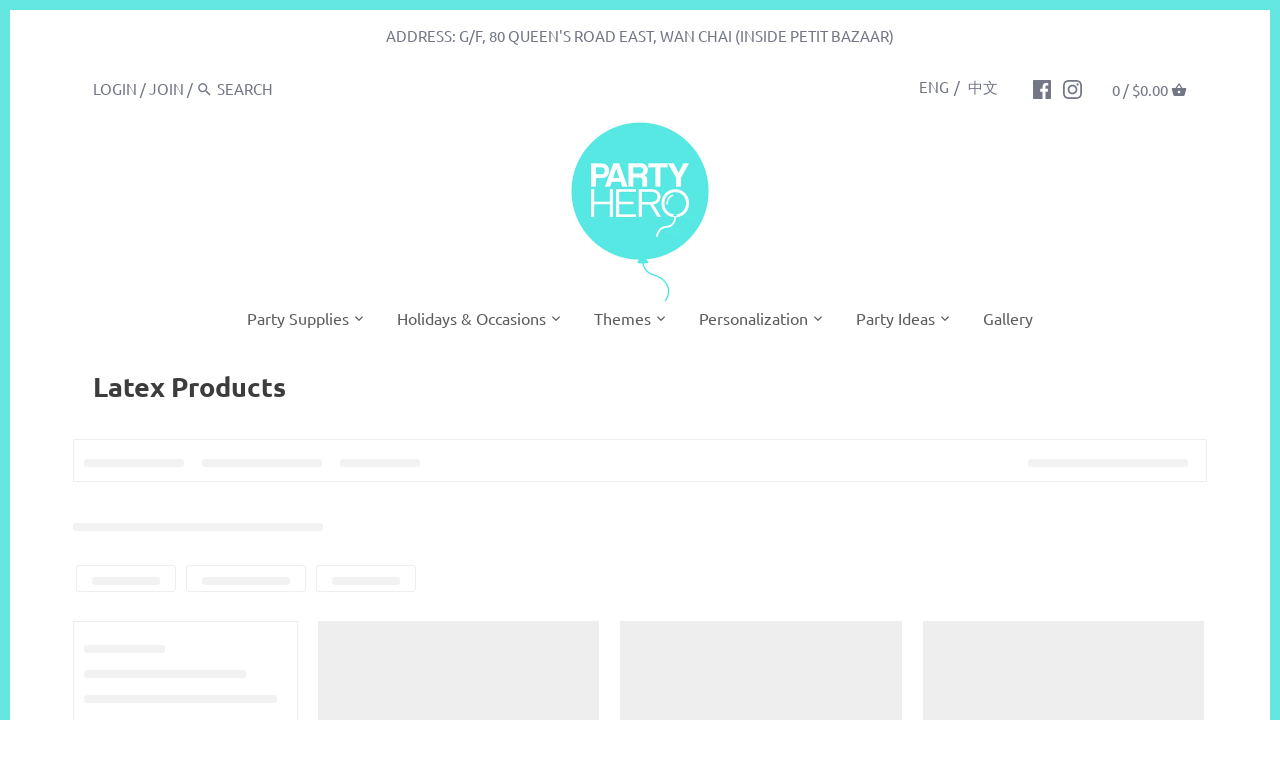

--- FILE ---
content_type: text/html; charset=utf-8
request_url: https://www.partyhero.com/collections/latex-products
body_size: 50337
content:


<!doctype html>
<html class="no-js" lang="en">
<head>
  
  <script
    src="https://sleekflow.io/whatsapp-button.js"
    async
    onLoad="whatsappButton({
    buttonName:'Message Us',
    buttonIconSize: '22',
    brandImageUrl:'https://cdn.shopify.com/s/files/1/0248/0049/3628/files/201905271711-RGB_Party_Hero_Logo_360x.png?v=1613520124',
    buttonMargin:'true',
    brandName:'Party Hero',
    brandSubtitleText:'Typically replies within a day',
    buttonSize:'large',
    callToAction:'Start Chat',
    phoneNumber:'85263032303',
    welcomeMessage:'Hi there 👋',
    })"
    >
</script>
  
  
  


  


 <!-- default to true --><!-- Contain template--><!-- setting name: pluginseo_pageTitleTruncateEnableForCollections-->
    <!-- setting value: true --><!-- pageTitleTemplate: %% collection.title %% -->
  <!-- pageTitleToParse": Latex Products -->
  <!-- pageTitleTruncateApplicable: true -->

  <!-- pluginseo_pageTitleTemplateApplyToAll: true -->
  <!-- pageTitleTruncateApplicable: true --><!-- Custom page title: Yes --><title>Latex Products | Party Hero</title> <!-- default to true --><!-- Contain template--><!-- setting name: pluginseo_metaDescriptionTruncateEnableForCollections-->
    <!-- setting value: true --><!-- metaDescriptionTemplate: %% if page_description != blank %% 
%% page_description %% 
%% else %%
Shop %% collection.title %% at Party Hero for birthday party, baby shower, bridal shower, or any occasions. HK delivery available.
%% endif %% -->
  <!-- metaDescriptionToParse":  -->
  <!-- metaDescriptionTruncateApplicable: true -->

  <!-- pluginseo_metaDescriptionTemplateApplyToAll: true -->
  <!-- metaDescriptionTruncateApplicable: true --><!-- Yes --><meta name="description" content="  Shop Latex Products at Party Hero for birthday party, baby shower, bridal shower, or any occasions. HK delivery available." /><script data-desc="seo-breadcrumb-list" type="application/ld+json">
{
  "@context": "http://schema.org",
  "@type": "BreadcrumbList",
  "itemListElement": [{
          "@type": "ListItem",
          "position": 1,
          "item": {
            "@id": "https://www.partyhero.com/collections/latex-products",
            "name": "Latex Products"
          }
        }]
}
</script><script data-desc="seo-organization" type="application/ld+json">
  {
    "@context": "http://schema.org",
    "@type": "Organization",
    "@id": "https://www.partyhero.com#organization",
    "name": "Party Hero",
    "url": "https://www.partyhero.com","logo": {
        "type": "ImageObject",
        "url": "https://www.partyhero.com/cdn/shop/t/9/assets/pluginseo_structuredDataLogo_small.png?v=129395411387530049791570102906"
      },
      "image": "https://www.partyhero.com/cdn/shop/t/9/assets/pluginseo_structuredDataLogo_small.png?v=129395411387530049791570102906","sameAs": ["https://facebook.com/partyheroshop","https://instagram.com/partyheroshop","https://twitter.com/PartyHeroShop"]
  }
</script><script data-desc="seo-website" type="application/ld+json">
  {
    "@context": "http://schema.org",
    "@type": "WebSite",
    "name": "Party Hero",
    "url": "https://www.partyhero.com",
    "potentialAction": {
      "@type": "SearchAction",
      "target": "https://www.partyhero.com/search?q={search_term_string}",
      "query-input": "required name=search_term_string"
    }
  }
</script><script data-desc="seo-local-business" type="application/ld+json">
    {
      "@context": "http://schema.org",
      "@type": "LocalBusiness",
      "image": "//www.partyhero.com/cdn/shop/t/9/assets/pluginseo_structuredDataLogo_small.png?v=129395411387530049791570102906","name": "Party Hero","url": "https://www.partyhero.com","telephone": "+852 25099918","email": "support@partyhero.com","address": {
        "@type": "PostalAddress","streetAddress": "Unit 303, 80 Queen’s Road East","addressLocality": "Wan Chai","addressRegion": "Hong Kong Island","addressCountry": "HK","postalCode": "0000"}
    }
  </script><meta name="pluginseo" content="Plug in SEO Plus" data-ptf="s-te_co-ap" data-mdf="s-te_co" />

  

  <!-- Global site tag (gtag.js) - Google Ads: 712479673 -->
<script async src="https://www.googletagmanager.com/gtag/js?id=AW-712479673"></script>
<script>
  window.dataLayer = window.dataLayer || [];
  function gtag(){dataLayer.push(arguments);}
  gtag('js', new Date());

  gtag('config', 'AW-712479673');
</script>

  

<!--Google Console Verification Code Starts-->  
<meta name="google-site-verification" content="MoWp1GG0cMPU3nBcJlJYSVZvbkim47lXwMhsHS2VA5Q" />
  <!--Google Console Verification Code Ends-->  
  
<!--Facebook Console Verification Code Starts-->    
  <meta name="facebook-domain-verification" content="ozz169mu41idhk0fyilgzyp5aiwrzr" />
<!--Facebook Console Verification Code Ends-->    
  
  <link rel="stylesheet" href="https://obscure-escarpment-2240.herokuapp.com/stylesheets/bcpo-front.css">
  <script>var bcpo_product=null;  var bcpo_settings={"fallback":"default","auto_select":"on","load_main_image":"off","border_style":"round","tooltips":"show","sold_out_style":"transparent","jumbo_colors":"medium","jumbo_images":"on","circle_swatches":"","storewide_preorders":"off","override_ajax":"on","shop_currency":"","money_format2":"","global_auto_image_options":"","global_color_options":"","global_colors":[{"key":"","value":"ecf42f"}]};var bcpo_cdn = "//www.partyhero.com/cdn/shop/t/9/assets/bcpo_cdn?5507";var inventory_quantity = [];if(bcpo_product) { for (var i = 0; i < bcpo_product.variants.length; i += 1) { bcpo_product.variants[i].inventory_quantity = inventory_quantity[i]; }}window.bcpo = window.bcpo || {}; bcpo.cart = {"note":null,"attributes":{},"original_total_price":0,"total_price":0,"total_discount":0,"total_weight":0.0,"item_count":0,"items":[],"requires_shipping":false,"currency":"HKD","items_subtotal_price":0,"cart_level_discount_applications":[],"checkout_charge_amount":0};</script>

  <!-- Canopy v2.9.1 -->
  <meta charset="utf-8" />
  <meta name="viewport" content="width=device-width,initial-scale=1.0" />
  <meta name="theme-color" content="#64e7e2">
  <meta http-equiv="X-UA-Compatible" content="IE=edge,chrome=1">

  
  <link rel="shortcut icon" href="//www.partyhero.com/cdn/shop/files/PH_favicon-06.png?v=1613520766" type="image/png" />
  



  <link rel="canonical" href="https://www.partyhero.com/collections/latex-products" />

  




<meta property="og:site_name" content="Party Hero">
<meta property="og:url" content="https://www.partyhero.com/collections/latex-products">
<meta property="og:title" content="Latex Products">
<meta property="og:type" content="product.group">
<meta property="og:description" content="Shop party supplies, balloons, decorations, piñata and party favors for celebrations. Find inspirations for any occasions and themed parties. HK and worldwide delivery.">





<meta name="twitter:card" content="summary_large_image">
<meta name="twitter:title" content="Latex Products">
<meta name="twitter:description" content="Shop party supplies, balloons, decorations, piñata and party favors for celebrations. Find inspirations for any occasions and themed parties. HK and worldwide delivery.">


  <link href="//www.partyhero.com/cdn/shop/t/9/assets/styles.scss.css?v=156882065284003554351759259310" rel="stylesheet" type="text/css" media="all" />

  <script src="//ajax.googleapis.com/ajax/libs/jquery/1.9.1/jquery.min.js" type="text/javascript"></script>

  

  <script>window.performance && window.performance.mark && window.performance.mark('shopify.content_for_header.start');</script><meta id="shopify-digital-wallet" name="shopify-digital-wallet" content="/24800493628/digital_wallets/dialog">
<link rel="alternate" type="application/atom+xml" title="Feed" href="/collections/latex-products.atom" />
<link rel="alternate" type="application/json+oembed" href="https://www.partyhero.com/collections/latex-products.oembed">
<script async="async" src="/checkouts/internal/preloads.js?locale=en-HK"></script>
<script id="shopify-features" type="application/json">{"accessToken":"fd882d633104131949b28a01aff23f04","betas":["rich-media-storefront-analytics"],"domain":"www.partyhero.com","predictiveSearch":true,"shopId":24800493628,"locale":"en"}</script>
<script>var Shopify = Shopify || {};
Shopify.shop = "party-hero-80.myshopify.com";
Shopify.locale = "en";
Shopify.currency = {"active":"HKD","rate":"1.0"};
Shopify.country = "HK";
Shopify.theme = {"name":"Canopy v2.9.1 - Live","id":76026314812,"schema_name":"Canopy","schema_version":"2.9.1","theme_store_id":732,"role":"main"};
Shopify.theme.handle = "null";
Shopify.theme.style = {"id":null,"handle":null};
Shopify.cdnHost = "www.partyhero.com/cdn";
Shopify.routes = Shopify.routes || {};
Shopify.routes.root = "/";</script>
<script type="module">!function(o){(o.Shopify=o.Shopify||{}).modules=!0}(window);</script>
<script>!function(o){function n(){var o=[];function n(){o.push(Array.prototype.slice.apply(arguments))}return n.q=o,n}var t=o.Shopify=o.Shopify||{};t.loadFeatures=n(),t.autoloadFeatures=n()}(window);</script>
<script id="shop-js-analytics" type="application/json">{"pageType":"collection"}</script>
<script defer="defer" async type="module" src="//www.partyhero.com/cdn/shopifycloud/shop-js/modules/v2/client.init-shop-cart-sync_CGREiBkR.en.esm.js"></script>
<script defer="defer" async type="module" src="//www.partyhero.com/cdn/shopifycloud/shop-js/modules/v2/chunk.common_Bt2Up4BP.esm.js"></script>
<script type="module">
  await import("//www.partyhero.com/cdn/shopifycloud/shop-js/modules/v2/client.init-shop-cart-sync_CGREiBkR.en.esm.js");
await import("//www.partyhero.com/cdn/shopifycloud/shop-js/modules/v2/chunk.common_Bt2Up4BP.esm.js");

  window.Shopify.SignInWithShop?.initShopCartSync?.({"fedCMEnabled":true,"windoidEnabled":true});

</script>
<script>(function() {
  var isLoaded = false;
  function asyncLoad() {
    if (isLoaded) return;
    isLoaded = true;
    var urls = ["https:\/\/productoptions.w3apps.co\/js\/options.js?shop=party-hero-80.myshopify.com","\/\/searchserverapi.com\/widgets\/shopify\/init.js?a=2M5Q1H6j2T\u0026shop=party-hero-80.myshopify.com","https:\/\/static.klaviyo.com\/onsite\/js\/NPBrbQ\/klaviyo.js?company_id=NPBrbQ\u0026shop=party-hero-80.myshopify.com"];
    for (var i = 0; i < urls.length; i++) {
      var s = document.createElement('script');
      s.type = 'text/javascript';
      s.async = true;
      s.src = urls[i];
      var x = document.getElementsByTagName('script')[0];
      x.parentNode.insertBefore(s, x);
    }
  };
  if(window.attachEvent) {
    window.attachEvent('onload', asyncLoad);
  } else {
    window.addEventListener('load', asyncLoad, false);
  }
})();</script>
<script id="__st">var __st={"a":24800493628,"offset":28800,"reqid":"f970b9b7-5440-4ea9-bbdc-556f0049113b-1762559622","pageurl":"www.partyhero.com\/collections\/latex-products","u":"78e1da4c7500","p":"collection","rtyp":"collection","rid":136531673148};</script>
<script>window.ShopifyPaypalV4VisibilityTracking = true;</script>
<script id="captcha-bootstrap">!function(){'use strict';const t='contact',e='account',n='new_comment',o=[[t,t],['blogs',n],['comments',n],[t,'customer']],c=[[e,'customer_login'],[e,'guest_login'],[e,'recover_customer_password'],[e,'create_customer']],r=t=>t.map((([t,e])=>`form[action*='/${t}']:not([data-nocaptcha='true']) input[name='form_type'][value='${e}']`)).join(','),a=t=>()=>t?[...document.querySelectorAll(t)].map((t=>t.form)):[];function s(){const t=[...o],e=r(t);return a(e)}const i='password',u='form_key',d=['recaptcha-v3-token','g-recaptcha-response','h-captcha-response',i],f=()=>{try{return window.sessionStorage}catch{return}},m='__shopify_v',_=t=>t.elements[u];function p(t,e,n=!1){try{const o=window.sessionStorage,c=JSON.parse(o.getItem(e)),{data:r}=function(t){const{data:e,action:n}=t;return t[m]||n?{data:e,action:n}:{data:t,action:n}}(c);for(const[e,n]of Object.entries(r))t.elements[e]&&(t.elements[e].value=n);n&&o.removeItem(e)}catch(o){console.error('form repopulation failed',{error:o})}}const l='form_type',E='cptcha';function T(t){t.dataset[E]=!0}const w=window,h=w.document,L='Shopify',v='ce_forms',y='captcha';let A=!1;((t,e)=>{const n=(g='f06e6c50-85a8-45c8-87d0-21a2b65856fe',I='https://cdn.shopify.com/shopifycloud/storefront-forms-hcaptcha/ce_storefront_forms_captcha_hcaptcha.v1.5.2.iife.js',D={infoText:'Protected by hCaptcha',privacyText:'Privacy',termsText:'Terms'},(t,e,n)=>{const o=w[L][v],c=o.bindForm;if(c)return c(t,g,e,D).then(n);var r;o.q.push([[t,g,e,D],n]),r=I,A||(h.body.append(Object.assign(h.createElement('script'),{id:'captcha-provider',async:!0,src:r})),A=!0)});var g,I,D;w[L]=w[L]||{},w[L][v]=w[L][v]||{},w[L][v].q=[],w[L][y]=w[L][y]||{},w[L][y].protect=function(t,e){n(t,void 0,e),T(t)},Object.freeze(w[L][y]),function(t,e,n,w,h,L){const[v,y,A,g]=function(t,e,n){const i=e?o:[],u=t?c:[],d=[...i,...u],f=r(d),m=r(i),_=r(d.filter((([t,e])=>n.includes(e))));return[a(f),a(m),a(_),s()]}(w,h,L),I=t=>{const e=t.target;return e instanceof HTMLFormElement?e:e&&e.form},D=t=>v().includes(t);t.addEventListener('submit',(t=>{const e=I(t);if(!e)return;const n=D(e)&&!e.dataset.hcaptchaBound&&!e.dataset.recaptchaBound,o=_(e),c=g().includes(e)&&(!o||!o.value);(n||c)&&t.preventDefault(),c&&!n&&(function(t){try{if(!f())return;!function(t){const e=f();if(!e)return;const n=_(t);if(!n)return;const o=n.value;o&&e.removeItem(o)}(t);const e=Array.from(Array(32),(()=>Math.random().toString(36)[2])).join('');!function(t,e){_(t)||t.append(Object.assign(document.createElement('input'),{type:'hidden',name:u})),t.elements[u].value=e}(t,e),function(t,e){const n=f();if(!n)return;const o=[...t.querySelectorAll(`input[type='${i}']`)].map((({name:t})=>t)),c=[...d,...o],r={};for(const[a,s]of new FormData(t).entries())c.includes(a)||(r[a]=s);n.setItem(e,JSON.stringify({[m]:1,action:t.action,data:r}))}(t,e)}catch(e){console.error('failed to persist form',e)}}(e),e.submit())}));const S=(t,e)=>{t&&!t.dataset[E]&&(n(t,e.some((e=>e===t))),T(t))};for(const o of['focusin','change'])t.addEventListener(o,(t=>{const e=I(t);D(e)&&S(e,y())}));const B=e.get('form_key'),M=e.get(l),P=B&&M;t.addEventListener('DOMContentLoaded',(()=>{const t=y();if(P)for(const e of t)e.elements[l].value===M&&p(e,B);[...new Set([...A(),...v().filter((t=>'true'===t.dataset.shopifyCaptcha))])].forEach((e=>S(e,t)))}))}(h,new URLSearchParams(w.location.search),n,t,e,['guest_login'])})(!0,!0)}();</script>
<script integrity="sha256-52AcMU7V7pcBOXWImdc/TAGTFKeNjmkeM1Pvks/DTgc=" data-source-attribution="shopify.loadfeatures" defer="defer" src="//www.partyhero.com/cdn/shopifycloud/storefront/assets/storefront/load_feature-81c60534.js" crossorigin="anonymous"></script>
<script data-source-attribution="shopify.dynamic_checkout.dynamic.init">var Shopify=Shopify||{};Shopify.PaymentButton=Shopify.PaymentButton||{isStorefrontPortableWallets:!0,init:function(){window.Shopify.PaymentButton.init=function(){};var t=document.createElement("script");t.src="https://www.partyhero.com/cdn/shopifycloud/portable-wallets/latest/portable-wallets.en.js",t.type="module",document.head.appendChild(t)}};
</script>
<script data-source-attribution="shopify.dynamic_checkout.buyer_consent">
  function portableWalletsHideBuyerConsent(e){var t=document.getElementById("shopify-buyer-consent"),n=document.getElementById("shopify-subscription-policy-button");t&&n&&(t.classList.add("hidden"),t.setAttribute("aria-hidden","true"),n.removeEventListener("click",e))}function portableWalletsShowBuyerConsent(e){var t=document.getElementById("shopify-buyer-consent"),n=document.getElementById("shopify-subscription-policy-button");t&&n&&(t.classList.remove("hidden"),t.removeAttribute("aria-hidden"),n.addEventListener("click",e))}window.Shopify?.PaymentButton&&(window.Shopify.PaymentButton.hideBuyerConsent=portableWalletsHideBuyerConsent,window.Shopify.PaymentButton.showBuyerConsent=portableWalletsShowBuyerConsent);
</script>
<script data-source-attribution="shopify.dynamic_checkout.cart.bootstrap">document.addEventListener("DOMContentLoaded",(function(){function t(){return document.querySelector("shopify-accelerated-checkout-cart, shopify-accelerated-checkout")}if(t())Shopify.PaymentButton.init();else{new MutationObserver((function(e,n){t()&&(Shopify.PaymentButton.init(),n.disconnect())})).observe(document.body,{childList:!0,subtree:!0})}}));
</script>

<script>window.performance && window.performance.mark && window.performance.mark('shopify.content_for_header.end');</script>

  <script>
    document.documentElement.className = document.documentElement.className.replace('no-js', '');
    Shopify.money_format = "${{amount}}";
    window.theme = window.theme || {};
    theme.jQuery = jQuery;
    theme.money_container = '.theme-money';
    theme.money_format = "${{amount}}";
  </script>






<script src="//www.partyhero.com/cdn/shopifycloud/storefront/assets/themes_support/api.jquery-7ab1a3a4.js" type="text/javascript"></script>
  
  <script src="https://productoptions.w3apps.co/js/options.js?v=2" type="text/javascript"></script>
  <script type="text/javascript">
    setTimeout(function() { 
      w3productOptionsJS($); 
    }, 0);
  </script>


 
  
  
<link rel="alternate" hreflang="en" href="https://www.partyhero.com/collections/latex-products" /><link rel="alternate" hreflang="zh-TW" href="https://zh.partyhero.com/collections/latex-products" /> 

<script>window.__pagefly_analytics_settings__={"acceptTracking":false};</script>
 

<!-- BeginConsistentCartAddon -->  <script>    Shopify.customer_logged_in = false ;  Shopify.customer_email = "" ;  Shopify.log_uuids = true;    </script>  <!-- EndConsistentCartAddon -->

        <!-- SlideRule Script Start -->
        <script name="sliderule-tracking" data-ot-ignore>
(function(){
	slideruleData = {
    "version":"v0.0.1",
    "referralExclusion":"/(paypal|visa|MasterCard|clicksafe|arcot\.com|geschuetzteinkaufen|checkout\.shopify\.com|checkout\.rechargeapps\.com|portal\.afterpay\.com|payfort)/",
    "googleSignals":true,
    "anonymizeIp":true,
    "productClicks":true,
    "persistentUserId":true,
    "hideBranding":false,
    "ecommerce":{"currencyCode":"HKD",
    "impressions":[]},
    "pageType":"collection",
	"destinations":{"google_analytics_4":{"measurementIds":["G-24VQ9D3YPT"]}},
    "cookieUpdate":true
	}

	
		slideruleData.themeMode = "live"
	

	
		slideruleData.collection = {
			handle: "latex-products",
			description: "",
			id: 136531673148,
			title: "Latex Products",
			products_count: 187,
			all_products_count: 187,
		}
		slideruleData.collection.rawProducts = [
			
				{"id":3815038320700,"title":"White Round Plain Latex Balloon 11in \/ 28cm","handle":"qualatex-white-round-plain-latex-balloon-11in-28cm-43802-balloons-qual-43802","description":"\u003c!-- \u003cp\u003e[BALLOON HEADER]\u003c\/p\u003e --\u003e\n\u003cp\u003eInflated Size: 11in \/ 28cm\u003c\/p\u003e\n\u003cp\u003eColor: White\u003c\/p\u003e\n\u003cp\u003eMaterial: Latex\u003c\/p\u003e\n\u003c!-- \u003cp\u003e[BALLOON FOOTER]\u003c\/p\u003e --\u003e","published_at":"2019-07-23T22:40:42+08:00","created_at":"2019-07-23T21:44:40+08:00","vendor":"Qualatex","type":"20190716","tags":["Balloons","CATL1-Balloons","CATL2-BLN-Plain Balloons","MASTER-Balloons \u003e Plain Balloons","MATERIAL-Latex","Plain Balloons","PTHR_COLOR-White","Real Products","SHAPE-Round","SMART_BALLOON_BY_COLOR-White Balloons","SMART_BALLOON_BY_SHAPE-Round Balloons","SMART_BALLOON_BY_TYPE-Latex Balloons","SMART_BALLOON_BY_TYPE-Shape Balloons","SUPPLIER_COLOR-White","Testing Products"],"price":900,"price_min":900,"price_max":1900,"available":true,"price_varies":true,"compare_at_price":null,"compare_at_price_min":0,"compare_at_price_max":0,"compare_at_price_varies":false,"variants":[{"id":29302720593980,"title":"With Helium","option1":"With Helium","option2":null,"option3":null,"sku":"QUAL-43802","requires_shipping":true,"taxable":true,"featured_image":{"id":11885030801468,"product_id":3815038320700,"position":1,"created_at":"2019-07-23T21:44:40+08:00","updated_at":"2019-07-23T21:44:40+08:00","alt":"white-round-plain-latex-balloon-11in-28cm-43802-1","width":1061,"height":1061,"src":"\/\/www.partyhero.com\/cdn\/shop\/products\/white-round-plain-latex-balloon-11in-28cm-43802-1_051e9a30-94d9-494b-a9d7-a9fd19208fd8.jpg?v=1563889480","variant_ids":[29302720593980,29302720626748]},"available":true,"name":"White Round Plain Latex Balloon 11in \/ 28cm - With Helium","public_title":"With Helium","options":["With Helium"],"price":1900,"weight":0,"compare_at_price":null,"inventory_management":"shopify","barcode":"7144443802","featured_media":{"alt":"white-round-plain-latex-balloon-11in-28cm-43802-1","id":1701360795780,"position":1,"preview_image":{"aspect_ratio":1.0,"height":1061,"width":1061,"src":"\/\/www.partyhero.com\/cdn\/shop\/products\/white-round-plain-latex-balloon-11in-28cm-43802-1_051e9a30-94d9-494b-a9d7-a9fd19208fd8.jpg?v=1563889480"}},"requires_selling_plan":false,"selling_plan_allocations":[]},{"id":29302720626748,"title":"Without Helium","option1":"Without Helium","option2":null,"option3":null,"sku":"QUAL-43802","requires_shipping":true,"taxable":true,"featured_image":{"id":11885030801468,"product_id":3815038320700,"position":1,"created_at":"2019-07-23T21:44:40+08:00","updated_at":"2019-07-23T21:44:40+08:00","alt":"white-round-plain-latex-balloon-11in-28cm-43802-1","width":1061,"height":1061,"src":"\/\/www.partyhero.com\/cdn\/shop\/products\/white-round-plain-latex-balloon-11in-28cm-43802-1_051e9a30-94d9-494b-a9d7-a9fd19208fd8.jpg?v=1563889480","variant_ids":[29302720593980,29302720626748]},"available":true,"name":"White Round Plain Latex Balloon 11in \/ 28cm - Without Helium","public_title":"Without Helium","options":["Without Helium"],"price":900,"weight":0,"compare_at_price":null,"inventory_management":"shopify","barcode":"7144443802","featured_media":{"alt":"white-round-plain-latex-balloon-11in-28cm-43802-1","id":1701360795780,"position":1,"preview_image":{"aspect_ratio":1.0,"height":1061,"width":1061,"src":"\/\/www.partyhero.com\/cdn\/shop\/products\/white-round-plain-latex-balloon-11in-28cm-43802-1_051e9a30-94d9-494b-a9d7-a9fd19208fd8.jpg?v=1563889480"}},"requires_selling_plan":false,"selling_plan_allocations":[]}],"images":["\/\/www.partyhero.com\/cdn\/shop\/products\/white-round-plain-latex-balloon-11in-28cm-43802-1_051e9a30-94d9-494b-a9d7-a9fd19208fd8.jpg?v=1563889480"],"featured_image":"\/\/www.partyhero.com\/cdn\/shop\/products\/white-round-plain-latex-balloon-11in-28cm-43802-1_051e9a30-94d9-494b-a9d7-a9fd19208fd8.jpg?v=1563889480","options":["Balloon Inflation Service"],"media":[{"alt":"white-round-plain-latex-balloon-11in-28cm-43802-1","id":1701360795780,"position":1,"preview_image":{"aspect_ratio":1.0,"height":1061,"width":1061,"src":"\/\/www.partyhero.com\/cdn\/shop\/products\/white-round-plain-latex-balloon-11in-28cm-43802-1_051e9a30-94d9-494b-a9d7-a9fd19208fd8.jpg?v=1563889480"},"aspect_ratio":1.0,"height":1061,"media_type":"image","src":"\/\/www.partyhero.com\/cdn\/shop\/products\/white-round-plain-latex-balloon-11in-28cm-43802-1_051e9a30-94d9-494b-a9d7-a9fd19208fd8.jpg?v=1563889480","width":1061}],"requires_selling_plan":false,"selling_plan_groups":[],"content":"\u003c!-- \u003cp\u003e[BALLOON HEADER]\u003c\/p\u003e --\u003e\n\u003cp\u003eInflated Size: 11in \/ 28cm\u003c\/p\u003e\n\u003cp\u003eColor: White\u003c\/p\u003e\n\u003cp\u003eMaterial: Latex\u003c\/p\u003e\n\u003c!-- \u003cp\u003e[BALLOON FOOTER]\u003c\/p\u003e --\u003e"},
			
				{"id":5900802359454,"title":"Floral Confetti Happy Birthday Latex Balloons - 12in \/ 30cm - Pack of 5","handle":"ginger-ray-floral-confetti-happy-birthday-latex-balloons-12in-30cm-pack-of-5-balloons-ginr-tea-613","description":"\u003cul\u003e\n\u003cli\u003eAdd a floral touch to your birthday decorations with these confetti filled happy birthday balloons\u003c\/li\u003e\n\u003cli\u003eEach pack contains 5 x 12 inch clear confetti balloons\u003c\/li\u003e\n\n\u003c\/ul\u003e\n\u003cp\u003eThese happy birthday balloons bring a floral touch to your celebration, the clear confetti balloons are filled with colourful confetti to add a splash of colour.\u003c\/p\u003e\n\u003cp\u003eTake a look at the rest of our Partea range for matching afternoon tea decorations.\u003c\/p\u003e\n\u003cp\u003ePack contains 5 x 12 inch flower Balloons\u003c\/p\u003e","published_at":"2020-11-18T17:35:37+08:00","created_at":"2020-11-18T16:33:20+08:00","vendor":"Ginger Ray","type":"20201110","tags":["Balloons","HOLIDAY_OCCASION-Birthday Party","MASTER-Balloons \u003e Pattern Balloons","MATERIAL-Latex","OPTION-Confetti Balloon","Pattern Balloons","PTHR_COLOR-Pink","SHAPE-Round","SMART_BALLOON_BY_COLOR-Pink Balloons","SMART_BALLOON_BY_SHAPE-Round Balloons","SMART_BALLOON_BY_THEME-Birthday Balloons","SMART_THEME-Unicorn"],"price":9900,"price_min":9900,"price_max":16900,"available":false,"price_varies":true,"compare_at_price":null,"compare_at_price_min":0,"compare_at_price_max":0,"compare_at_price_varies":false,"variants":[{"id":36943932129438,"title":"With Helium","option1":"With Helium","option2":null,"option3":null,"sku":"GINR-TEA-613","requires_shipping":true,"taxable":true,"featured_image":{"id":20138251911326,"product_id":5900802359454,"position":1,"created_at":"2020-11-18T16:33:20+08:00","updated_at":"2020-11-18T16:33:20+08:00","alt":"ginger-ray-floral-confetti-happy-birthday-latex-balloons-12in-30cm-pack-of-5- (1)","width":800,"height":800,"src":"\/\/www.partyhero.com\/cdn\/shop\/products\/ginger-ray-floral-confetti-happy-birthday-latex-balloons-12in-30cm-pack-of-5-_1.jpg?v=1605688400","variant_ids":[36943932129438,36943932162206]},"available":false,"name":"Floral Confetti Happy Birthday Latex Balloons - 12in \/ 30cm - Pack of 5 - With Helium","public_title":"With Helium","options":["With Helium"],"price":16900,"weight":0,"compare_at_price":null,"inventory_management":"shopify","barcode":null,"featured_media":{"alt":"ginger-ray-floral-confetti-happy-birthday-latex-balloons-12in-30cm-pack-of-5- (1)","id":12313895338142,"position":1,"preview_image":{"aspect_ratio":1.0,"height":800,"width":800,"src":"\/\/www.partyhero.com\/cdn\/shop\/products\/ginger-ray-floral-confetti-happy-birthday-latex-balloons-12in-30cm-pack-of-5-_1.jpg?v=1605688400"}},"requires_selling_plan":false,"selling_plan_allocations":[]},{"id":36943932162206,"title":"Without Helium","option1":"Without Helium","option2":null,"option3":null,"sku":"GINR-TEA-613","requires_shipping":true,"taxable":true,"featured_image":{"id":20138251911326,"product_id":5900802359454,"position":1,"created_at":"2020-11-18T16:33:20+08:00","updated_at":"2020-11-18T16:33:20+08:00","alt":"ginger-ray-floral-confetti-happy-birthday-latex-balloons-12in-30cm-pack-of-5- (1)","width":800,"height":800,"src":"\/\/www.partyhero.com\/cdn\/shop\/products\/ginger-ray-floral-confetti-happy-birthday-latex-balloons-12in-30cm-pack-of-5-_1.jpg?v=1605688400","variant_ids":[36943932129438,36943932162206]},"available":false,"name":"Floral Confetti Happy Birthday Latex Balloons - 12in \/ 30cm - Pack of 5 - Without Helium","public_title":"Without Helium","options":["Without Helium"],"price":9900,"weight":0,"compare_at_price":null,"inventory_management":"shopify","barcode":null,"featured_media":{"alt":"ginger-ray-floral-confetti-happy-birthday-latex-balloons-12in-30cm-pack-of-5- (1)","id":12313895338142,"position":1,"preview_image":{"aspect_ratio":1.0,"height":800,"width":800,"src":"\/\/www.partyhero.com\/cdn\/shop\/products\/ginger-ray-floral-confetti-happy-birthday-latex-balloons-12in-30cm-pack-of-5-_1.jpg?v=1605688400"}},"requires_selling_plan":false,"selling_plan_allocations":[]}],"images":["\/\/www.partyhero.com\/cdn\/shop\/products\/ginger-ray-floral-confetti-happy-birthday-latex-balloons-12in-30cm-pack-of-5-_1.jpg?v=1605688400","\/\/www.partyhero.com\/cdn\/shop\/products\/ginger-ray-floral-confetti-happy-birthday-latex-balloons-12in-30cm-pack-of-5-_2.jpg?v=1605688400"],"featured_image":"\/\/www.partyhero.com\/cdn\/shop\/products\/ginger-ray-floral-confetti-happy-birthday-latex-balloons-12in-30cm-pack-of-5-_1.jpg?v=1605688400","options":["Balloon Inflation Service"],"media":[{"alt":"ginger-ray-floral-confetti-happy-birthday-latex-balloons-12in-30cm-pack-of-5- (1)","id":12313895338142,"position":1,"preview_image":{"aspect_ratio":1.0,"height":800,"width":800,"src":"\/\/www.partyhero.com\/cdn\/shop\/products\/ginger-ray-floral-confetti-happy-birthday-latex-balloons-12in-30cm-pack-of-5-_1.jpg?v=1605688400"},"aspect_ratio":1.0,"height":800,"media_type":"image","src":"\/\/www.partyhero.com\/cdn\/shop\/products\/ginger-ray-floral-confetti-happy-birthday-latex-balloons-12in-30cm-pack-of-5-_1.jpg?v=1605688400","width":800},{"alt":"ginger-ray-floral-confetti-happy-birthday-latex-balloons-12in-30cm-pack-of-5- (2)","id":12313895370910,"position":2,"preview_image":{"aspect_ratio":1.0,"height":800,"width":800,"src":"\/\/www.partyhero.com\/cdn\/shop\/products\/ginger-ray-floral-confetti-happy-birthday-latex-balloons-12in-30cm-pack-of-5-_2.jpg?v=1605688400"},"aspect_ratio":1.0,"height":800,"media_type":"image","src":"\/\/www.partyhero.com\/cdn\/shop\/products\/ginger-ray-floral-confetti-happy-birthday-latex-balloons-12in-30cm-pack-of-5-_2.jpg?v=1605688400","width":800}],"requires_selling_plan":false,"selling_plan_groups":[],"content":"\u003cul\u003e\n\u003cli\u003eAdd a floral touch to your birthday decorations with these confetti filled happy birthday balloons\u003c\/li\u003e\n\u003cli\u003eEach pack contains 5 x 12 inch clear confetti balloons\u003c\/li\u003e\n\n\u003c\/ul\u003e\n\u003cp\u003eThese happy birthday balloons bring a floral touch to your celebration, the clear confetti balloons are filled with colourful confetti to add a splash of colour.\u003c\/p\u003e\n\u003cp\u003eTake a look at the rest of our Partea range for matching afternoon tea decorations.\u003c\/p\u003e\n\u003cp\u003ePack contains 5 x 12 inch flower Balloons\u003c\/p\u003e"},
			
				{"id":4409832996996,"title":"Happy Birthday Confetti Rainbow Balloons - Over The Rainbow - 12in \/ 30cm - Pack of 5","handle":"ginger-ray-happy-birthday-confetti-rainbow-balloons-over-the-rainbow-12in-30cm-pack-of-5-balloons-ginr-ra-943","description":"\u003cp\u003eBrighten up the room with these rainbow confetti filled balloons to create an amazing rainbow theme party!\u003c\/p\u003e\n\u003cp\u003eClear balloons are filled with coloured confetti pieces!\u003c\/p\u003e\n\u003cp\u003eTo make the confetti stick to the sides of the balloons best, we recommend inflating the balloons with a mixture of helium and a good of puff of air!\u003c\/p\u003e\n\u003cp\u003eEach pack contains 5 x 12\" balloons.\u003c\/p\u003e\n\u003cp\u003eInflated size: 12in \/ 30cm\u003c\/p\u003e\n\n\u003cp\u003eMaterial: Latex\u003c\/p\u003e","published_at":"2019-12-24T17:15:55+08:00","created_at":"2019-12-24T17:12:10+08:00","vendor":"Ginger Ray","type":"20191127","tags":["Balloons","CATL1-Balloons","CATL2-BLN-Pattern Balloons","MASTER-Balloons \u003e Pattern Balloons","MATERIAL-Latex","Pattern Balloons","Real Products","SMART_BALLOON_BY_TYPE-Latex Balloons"],"price":9900,"price_min":9900,"price_max":16900,"available":false,"price_varies":true,"compare_at_price":null,"compare_at_price_min":0,"compare_at_price_max":0,"compare_at_price_varies":false,"variants":[{"id":31475100221572,"title":"With Helium","option1":"With Helium","option2":null,"option3":null,"sku":"GINR-RA-943","requires_shipping":true,"taxable":true,"featured_image":{"id":13724983558276,"product_id":4409832996996,"position":1,"created_at":"2019-12-24T17:12:10+08:00","updated_at":"2019-12-24T17:12:10+08:00","alt":"ginger-ray-happy-birthday-confetti-rainbow-balloons-over-the-rainbow-12in-30cm-pack-of-5- (1)","width":4000,"height":4000,"src":"\/\/www.partyhero.com\/cdn\/shop\/products\/ginger-ray-happy-birthday-confetti-rainbow-balloons-over-the-rainbow-12in-30cm-pack-of-5-_1.jpg?v=1577178730","variant_ids":[31475100221572,31475100254340]},"available":false,"name":"Happy Birthday Confetti Rainbow Balloons - Over The Rainbow - 12in \/ 30cm - Pack of 5 - With Helium","public_title":"With Helium","options":["With Helium"],"price":16900,"weight":0,"compare_at_price":null,"inventory_management":"shopify","barcode":null,"featured_media":{"alt":"ginger-ray-happy-birthday-confetti-rainbow-balloons-over-the-rainbow-12in-30cm-pack-of-5- (1)","id":5901115326596,"position":1,"preview_image":{"aspect_ratio":1.0,"height":4000,"width":4000,"src":"\/\/www.partyhero.com\/cdn\/shop\/products\/ginger-ray-happy-birthday-confetti-rainbow-balloons-over-the-rainbow-12in-30cm-pack-of-5-_1.jpg?v=1577178730"}},"requires_selling_plan":false,"selling_plan_allocations":[]},{"id":31475100254340,"title":"Without Helium","option1":"Without Helium","option2":null,"option3":null,"sku":"GINR-RA-943","requires_shipping":true,"taxable":true,"featured_image":{"id":13724983558276,"product_id":4409832996996,"position":1,"created_at":"2019-12-24T17:12:10+08:00","updated_at":"2019-12-24T17:12:10+08:00","alt":"ginger-ray-happy-birthday-confetti-rainbow-balloons-over-the-rainbow-12in-30cm-pack-of-5- (1)","width":4000,"height":4000,"src":"\/\/www.partyhero.com\/cdn\/shop\/products\/ginger-ray-happy-birthday-confetti-rainbow-balloons-over-the-rainbow-12in-30cm-pack-of-5-_1.jpg?v=1577178730","variant_ids":[31475100221572,31475100254340]},"available":false,"name":"Happy Birthday Confetti Rainbow Balloons - Over The Rainbow - 12in \/ 30cm - Pack of 5 - Without Helium","public_title":"Without Helium","options":["Without Helium"],"price":9900,"weight":0,"compare_at_price":null,"inventory_management":"shopify","barcode":null,"featured_media":{"alt":"ginger-ray-happy-birthday-confetti-rainbow-balloons-over-the-rainbow-12in-30cm-pack-of-5- (1)","id":5901115326596,"position":1,"preview_image":{"aspect_ratio":1.0,"height":4000,"width":4000,"src":"\/\/www.partyhero.com\/cdn\/shop\/products\/ginger-ray-happy-birthday-confetti-rainbow-balloons-over-the-rainbow-12in-30cm-pack-of-5-_1.jpg?v=1577178730"}},"requires_selling_plan":false,"selling_plan_allocations":[]}],"images":["\/\/www.partyhero.com\/cdn\/shop\/products\/ginger-ray-happy-birthday-confetti-rainbow-balloons-over-the-rainbow-12in-30cm-pack-of-5-_1.jpg?v=1577178730","\/\/www.partyhero.com\/cdn\/shop\/products\/ginger-ray-happy-birthday-confetti-rainbow-balloons-over-the-rainbow-12in-30cm-pack-of-5-_2.jpg?v=1577178730"],"featured_image":"\/\/www.partyhero.com\/cdn\/shop\/products\/ginger-ray-happy-birthday-confetti-rainbow-balloons-over-the-rainbow-12in-30cm-pack-of-5-_1.jpg?v=1577178730","options":["Balloon Inflation Service"],"media":[{"alt":"ginger-ray-happy-birthday-confetti-rainbow-balloons-over-the-rainbow-12in-30cm-pack-of-5- (1)","id":5901115326596,"position":1,"preview_image":{"aspect_ratio":1.0,"height":4000,"width":4000,"src":"\/\/www.partyhero.com\/cdn\/shop\/products\/ginger-ray-happy-birthday-confetti-rainbow-balloons-over-the-rainbow-12in-30cm-pack-of-5-_1.jpg?v=1577178730"},"aspect_ratio":1.0,"height":4000,"media_type":"image","src":"\/\/www.partyhero.com\/cdn\/shop\/products\/ginger-ray-happy-birthday-confetti-rainbow-balloons-over-the-rainbow-12in-30cm-pack-of-5-_1.jpg?v=1577178730","width":4000},{"alt":"ginger-ray-happy-birthday-confetti-rainbow-balloons-over-the-rainbow-12in-30cm-pack-of-5- (2)","id":5901115359364,"position":2,"preview_image":{"aspect_ratio":1.0,"height":4000,"width":4000,"src":"\/\/www.partyhero.com\/cdn\/shop\/products\/ginger-ray-happy-birthday-confetti-rainbow-balloons-over-the-rainbow-12in-30cm-pack-of-5-_2.jpg?v=1577178730"},"aspect_ratio":1.0,"height":4000,"media_type":"image","src":"\/\/www.partyhero.com\/cdn\/shop\/products\/ginger-ray-happy-birthday-confetti-rainbow-balloons-over-the-rainbow-12in-30cm-pack-of-5-_2.jpg?v=1577178730","width":4000}],"requires_selling_plan":false,"selling_plan_groups":[],"content":"\u003cp\u003eBrighten up the room with these rainbow confetti filled balloons to create an amazing rainbow theme party!\u003c\/p\u003e\n\u003cp\u003eClear balloons are filled with coloured confetti pieces!\u003c\/p\u003e\n\u003cp\u003eTo make the confetti stick to the sides of the balloons best, we recommend inflating the balloons with a mixture of helium and a good of puff of air!\u003c\/p\u003e\n\u003cp\u003eEach pack contains 5 x 12\" balloons.\u003c\/p\u003e\n\u003cp\u003eInflated size: 12in \/ 30cm\u003c\/p\u003e\n\n\u003cp\u003eMaterial: Latex\u003c\/p\u003e"},
			
				{"id":3815038287932,"title":"Chrome Golden Round Plain Latex Balloon 11in \/ 28cm","handle":"qualatex-chrome-golden-round-plain-latex-balloon-11in-28cm-58271-balloons-qual-58271","description":"\u003c!-- \u003cp\u003e[BALLOON HEADER]\u003c\/p\u003e --\u003e\n\u003cp\u003eInflated Size: 11in \/ 28cm\u003c\/p\u003e\n\u003cp\u003eColor: Chrome Golden\u003c\/p\u003e\n\u003cp\u003eMaterial: Latex\u003c\/p\u003e\n\u003c!-- \u003cp\u003e[BALLOON FOOTER]\u003c\/p\u003e --\u003e","published_at":"2019-07-23T22:40:42+08:00","created_at":"2019-07-23T21:44:39+08:00","vendor":"Qualatex","type":"20190716","tags":["Balloons","CATL1-Balloons","CATL2-BLN-Plain Balloons","MASTER-Balloons \u003e Plain Balloons","MATERIAL-Latex","Plain Balloons","PTHR_COLOR-Gold","Real Products","SHAPE-Round","SMART_BALLOON_BY_COLOR-Gold Balloons","SMART_BALLOON_BY_SHAPE-Round Balloons","SMART_BALLOON_BY_TYPE-Latex Balloons","SMART_BALLOON_BY_TYPE-Shape Balloons","SUPPLIER_COLOR-Chrome Golden","Testing Products"],"price":900,"price_min":900,"price_max":1900,"available":true,"price_varies":true,"compare_at_price":null,"compare_at_price_min":0,"compare_at_price_max":0,"compare_at_price_varies":false,"variants":[{"id":29302720528444,"title":"With Helium","option1":"With Helium","option2":null,"option3":null,"sku":"PTHR-LATEXBSC","requires_shipping":true,"taxable":true,"featured_image":{"id":11885030768700,"product_id":3815038287932,"position":1,"created_at":"2019-07-23T21:44:39+08:00","updated_at":"2019-07-23T21:44:39+08:00","alt":"chrome-golden-round-plain-latex-balloon-11in-28cm-58271-1","width":1059,"height":1059,"src":"\/\/www.partyhero.com\/cdn\/shop\/products\/chrome-golden-round-plain-latex-balloon-11in-28cm-58271-1_8eae726f-824c-4626-9e3d-111e333a69c8.jpg?v=1563889479","variant_ids":[29302720528444,29302720561212]},"available":true,"name":"Chrome Golden Round Plain Latex Balloon 11in \/ 28cm - With Helium","public_title":"With Helium","options":["With Helium"],"price":1900,"weight":0,"compare_at_price":null,"inventory_management":"shopify","barcode":"7144458271","featured_media":{"alt":"chrome-golden-round-plain-latex-balloon-11in-28cm-58271-1","id":1701360763012,"position":1,"preview_image":{"aspect_ratio":1.0,"height":1059,"width":1059,"src":"\/\/www.partyhero.com\/cdn\/shop\/products\/chrome-golden-round-plain-latex-balloon-11in-28cm-58271-1_8eae726f-824c-4626-9e3d-111e333a69c8.jpg?v=1563889479"}},"requires_selling_plan":false,"selling_plan_allocations":[]},{"id":29302720561212,"title":"Without Helium","option1":"Without Helium","option2":null,"option3":null,"sku":"PTHR-LATEXBSC","requires_shipping":true,"taxable":true,"featured_image":{"id":11885030768700,"product_id":3815038287932,"position":1,"created_at":"2019-07-23T21:44:39+08:00","updated_at":"2019-07-23T21:44:39+08:00","alt":"chrome-golden-round-plain-latex-balloon-11in-28cm-58271-1","width":1059,"height":1059,"src":"\/\/www.partyhero.com\/cdn\/shop\/products\/chrome-golden-round-plain-latex-balloon-11in-28cm-58271-1_8eae726f-824c-4626-9e3d-111e333a69c8.jpg?v=1563889479","variant_ids":[29302720528444,29302720561212]},"available":true,"name":"Chrome Golden Round Plain Latex Balloon 11in \/ 28cm - Without Helium","public_title":"Without Helium","options":["Without Helium"],"price":900,"weight":0,"compare_at_price":null,"inventory_management":"shopify","barcode":"7144458271","featured_media":{"alt":"chrome-golden-round-plain-latex-balloon-11in-28cm-58271-1","id":1701360763012,"position":1,"preview_image":{"aspect_ratio":1.0,"height":1059,"width":1059,"src":"\/\/www.partyhero.com\/cdn\/shop\/products\/chrome-golden-round-plain-latex-balloon-11in-28cm-58271-1_8eae726f-824c-4626-9e3d-111e333a69c8.jpg?v=1563889479"}},"requires_selling_plan":false,"selling_plan_allocations":[]}],"images":["\/\/www.partyhero.com\/cdn\/shop\/products\/chrome-golden-round-plain-latex-balloon-11in-28cm-58271-1_8eae726f-824c-4626-9e3d-111e333a69c8.jpg?v=1563889479"],"featured_image":"\/\/www.partyhero.com\/cdn\/shop\/products\/chrome-golden-round-plain-latex-balloon-11in-28cm-58271-1_8eae726f-824c-4626-9e3d-111e333a69c8.jpg?v=1563889479","options":["Balloon Inflation Service"],"media":[{"alt":"chrome-golden-round-plain-latex-balloon-11in-28cm-58271-1","id":1701360763012,"position":1,"preview_image":{"aspect_ratio":1.0,"height":1059,"width":1059,"src":"\/\/www.partyhero.com\/cdn\/shop\/products\/chrome-golden-round-plain-latex-balloon-11in-28cm-58271-1_8eae726f-824c-4626-9e3d-111e333a69c8.jpg?v=1563889479"},"aspect_ratio":1.0,"height":1059,"media_type":"image","src":"\/\/www.partyhero.com\/cdn\/shop\/products\/chrome-golden-round-plain-latex-balloon-11in-28cm-58271-1_8eae726f-824c-4626-9e3d-111e333a69c8.jpg?v=1563889479","width":1059}],"requires_selling_plan":false,"selling_plan_groups":[],"content":"\u003c!-- \u003cp\u003e[BALLOON HEADER]\u003c\/p\u003e --\u003e\n\u003cp\u003eInflated Size: 11in \/ 28cm\u003c\/p\u003e\n\u003cp\u003eColor: Chrome Golden\u003c\/p\u003e\n\u003cp\u003eMaterial: Latex\u003c\/p\u003e\n\u003c!-- \u003cp\u003e[BALLOON FOOTER]\u003c\/p\u003e --\u003e"},
			
				{"id":4409836011652,"title":"Happy Birthday Confetti Balloons - Pastel Party - 12in \/ 30cm - Pack of 5","handle":"ginger-ray-happy-birthday-confetti-balloons-pastel-party-12in-30cm-pack-of-5-balloons-ginr-ps-502","description":"\u003cp\u003eMulti coloured confetti filled balloons - perfect to brighten up your party!\u003c\/p\u003e\n\u003cp\u003ePack contains 5 x 12\" balloons.\u003c\/p\u003e\n\u003cp\u003eThe colourful Happy Birthday balloons will brighten up and be a fun finishing touch to your party.\u003c\/p\u003e\n\u003cp\u003eInflate these balloons with helium and air. Give the balloon a shake to wake the confetti! Combine with other items from our new pastel range including party tableware and bunting.\u003c\/p\u003e\n\u003cp\u003eEach pack contains 5 balloons measuring 12\" (diameter).\u003c\/p\u003e\n\u003cp\u003eInflated size: 12in \/ 30cm\u003c\/p\u003e\n\n\u003cp\u003eMaterial: Latex\u003c\/p\u003e","published_at":"2019-12-24T17:16:00+08:00","created_at":"2019-12-24T17:14:50+08:00","vendor":"Ginger Ray","type":"20191127","tags":["Balloons","CATL1-Balloons","CATL2-BLN-Pattern Balloons","MASTER-Balloons \u003e Pattern Balloons","MATERIAL-Latex","Pattern Balloons","Real Products","SMART_BALLOON_BY_TYPE-Latex Balloons"],"price":9900,"price_min":9900,"price_max":16900,"available":false,"price_varies":true,"compare_at_price":null,"compare_at_price_min":0,"compare_at_price_max":0,"compare_at_price_varies":false,"variants":[{"id":31475123355780,"title":"With Helium","option1":"With Helium","option2":null,"option3":null,"sku":"GINR-PS-502","requires_shipping":true,"taxable":true,"featured_image":{"id":13725001318532,"product_id":4409836011652,"position":1,"created_at":"2019-12-24T17:14:50+08:00","updated_at":"2019-12-24T17:14:50+08:00","alt":"ginger-ray-happy-birthday-confetti-balloons-pastel-party-12in-30cm-pack-of-5- (1)","width":4000,"height":4000,"src":"\/\/www.partyhero.com\/cdn\/shop\/products\/ginger-ray-happy-birthday-confetti-balloons-pastel-party-12in-30cm-pack-of-5-_1.jpg?v=1577178890","variant_ids":[31475123355780,31475123388548]},"available":false,"name":"Happy Birthday Confetti Balloons - Pastel Party - 12in \/ 30cm - Pack of 5 - With Helium","public_title":"With Helium","options":["With Helium"],"price":16900,"weight":0,"compare_at_price":null,"inventory_management":"shopify","barcode":null,"featured_media":{"alt":"ginger-ray-happy-birthday-confetti-balloons-pastel-party-12in-30cm-pack-of-5- (1)","id":5901133086852,"position":1,"preview_image":{"aspect_ratio":1.0,"height":4000,"width":4000,"src":"\/\/www.partyhero.com\/cdn\/shop\/products\/ginger-ray-happy-birthday-confetti-balloons-pastel-party-12in-30cm-pack-of-5-_1.jpg?v=1577178890"}},"requires_selling_plan":false,"selling_plan_allocations":[]},{"id":31475123388548,"title":"Without Helium","option1":"Without Helium","option2":null,"option3":null,"sku":"GINR-PS-502","requires_shipping":true,"taxable":true,"featured_image":{"id":13725001318532,"product_id":4409836011652,"position":1,"created_at":"2019-12-24T17:14:50+08:00","updated_at":"2019-12-24T17:14:50+08:00","alt":"ginger-ray-happy-birthday-confetti-balloons-pastel-party-12in-30cm-pack-of-5- (1)","width":4000,"height":4000,"src":"\/\/www.partyhero.com\/cdn\/shop\/products\/ginger-ray-happy-birthday-confetti-balloons-pastel-party-12in-30cm-pack-of-5-_1.jpg?v=1577178890","variant_ids":[31475123355780,31475123388548]},"available":false,"name":"Happy Birthday Confetti Balloons - Pastel Party - 12in \/ 30cm - Pack of 5 - Without Helium","public_title":"Without Helium","options":["Without Helium"],"price":9900,"weight":0,"compare_at_price":null,"inventory_management":"shopify","barcode":null,"featured_media":{"alt":"ginger-ray-happy-birthday-confetti-balloons-pastel-party-12in-30cm-pack-of-5- (1)","id":5901133086852,"position":1,"preview_image":{"aspect_ratio":1.0,"height":4000,"width":4000,"src":"\/\/www.partyhero.com\/cdn\/shop\/products\/ginger-ray-happy-birthday-confetti-balloons-pastel-party-12in-30cm-pack-of-5-_1.jpg?v=1577178890"}},"requires_selling_plan":false,"selling_plan_allocations":[]}],"images":["\/\/www.partyhero.com\/cdn\/shop\/products\/ginger-ray-happy-birthday-confetti-balloons-pastel-party-12in-30cm-pack-of-5-_1.jpg?v=1577178890","\/\/www.partyhero.com\/cdn\/shop\/products\/ginger-ray-happy-birthday-confetti-balloons-pastel-party-12in-30cm-pack-of-5-_2.jpg?v=1577178890"],"featured_image":"\/\/www.partyhero.com\/cdn\/shop\/products\/ginger-ray-happy-birthday-confetti-balloons-pastel-party-12in-30cm-pack-of-5-_1.jpg?v=1577178890","options":["Balloon Inflation Service"],"media":[{"alt":"ginger-ray-happy-birthday-confetti-balloons-pastel-party-12in-30cm-pack-of-5- (1)","id":5901133086852,"position":1,"preview_image":{"aspect_ratio":1.0,"height":4000,"width":4000,"src":"\/\/www.partyhero.com\/cdn\/shop\/products\/ginger-ray-happy-birthday-confetti-balloons-pastel-party-12in-30cm-pack-of-5-_1.jpg?v=1577178890"},"aspect_ratio":1.0,"height":4000,"media_type":"image","src":"\/\/www.partyhero.com\/cdn\/shop\/products\/ginger-ray-happy-birthday-confetti-balloons-pastel-party-12in-30cm-pack-of-5-_1.jpg?v=1577178890","width":4000},{"alt":"ginger-ray-happy-birthday-confetti-balloons-pastel-party-12in-30cm-pack-of-5- (2)","id":5901133119620,"position":2,"preview_image":{"aspect_ratio":1.0,"height":4000,"width":4000,"src":"\/\/www.partyhero.com\/cdn\/shop\/products\/ginger-ray-happy-birthday-confetti-balloons-pastel-party-12in-30cm-pack-of-5-_2.jpg?v=1577178890"},"aspect_ratio":1.0,"height":4000,"media_type":"image","src":"\/\/www.partyhero.com\/cdn\/shop\/products\/ginger-ray-happy-birthday-confetti-balloons-pastel-party-12in-30cm-pack-of-5-_2.jpg?v=1577178890","width":4000}],"requires_selling_plan":false,"selling_plan_groups":[],"content":"\u003cp\u003eMulti coloured confetti filled balloons - perfect to brighten up your party!\u003c\/p\u003e\n\u003cp\u003ePack contains 5 x 12\" balloons.\u003c\/p\u003e\n\u003cp\u003eThe colourful Happy Birthday balloons will brighten up and be a fun finishing touch to your party.\u003c\/p\u003e\n\u003cp\u003eInflate these balloons with helium and air. Give the balloon a shake to wake the confetti! Combine with other items from our new pastel range including party tableware and bunting.\u003c\/p\u003e\n\u003cp\u003eEach pack contains 5 balloons measuring 12\" (diameter).\u003c\/p\u003e\n\u003cp\u003eInflated size: 12in \/ 30cm\u003c\/p\u003e\n\n\u003cp\u003eMaterial: Latex\u003c\/p\u003e"},
			
				{"id":4409833685124,"title":"White Confetti Balloons - Rustic Country - 12in \/ 30cm - Pack of 5","handle":"ginger-ray-white-confetti-balloons-rustic-country-12in-30cm-pack-of-5-balloons-ginr-cw-260","description":"\u003cp\u003eWhite confetti filled balloons - perfect for any celebration.\u003c\/p\u003e\n\u003cp\u003ePack contains 5 12\" confetti balloons.\u003c\/p\u003e\n\u003cp\u003eOur 'white confetti filled balloons' are an easy way to create a dreamy atmosphere. The chic white confetti gives a romantic feel as it floats around the balloon - guests will fall in love with your wedding décor! Blow these beautiful balloons up with a mixture of helium and airand give the confetti a shake to wake! Place around your venue withour 'Just Married' hessian bunting for a rustic country wedding of dreams.\u003c\/p\u003e\n\u003cp\u003eEach pack contains five balloons measuring 12\" (d). The confetti measures 1cm (d). String is not included.\u003c\/p\u003e\n\u003cp\u003eInflated size: 12in \/ 30cm\u003c\/p\u003e\n\n\u003cp\u003eMaterial: Latex\u003c\/p\u003e","published_at":"2019-12-24T17:15:56+08:00","created_at":"2019-12-24T17:13:07+08:00","vendor":"Ginger Ray","type":"20191127","tags":["Balloons","CATL1-Balloons","CATL2-BLN-Plain Balloons","MASTER-Balloons \u003e Plain Balloons","MATERIAL-Latex","Plain Balloons","Real Products","SMART_BALLOON_BY_TYPE-Latex Balloons"],"price":9900,"price_min":9900,"price_max":16900,"available":false,"price_varies":true,"compare_at_price":null,"compare_at_price_min":0,"compare_at_price_max":0,"compare_at_price_varies":false,"variants":[{"id":31475104055428,"title":"With Helium","option1":"With Helium","option2":null,"option3":null,"sku":"GINR-CW-260","requires_shipping":true,"taxable":true,"featured_image":{"id":13724987752580,"product_id":4409833685124,"position":1,"created_at":"2019-12-24T17:13:07+08:00","updated_at":"2019-12-24T17:13:07+08:00","alt":"ginger-ray-white-confetti-balloons-rustic-country-12in-30cm-pack-of-5- (1)","width":4000,"height":4000,"src":"\/\/www.partyhero.com\/cdn\/shop\/products\/ginger-ray-white-confetti-balloons-rustic-country-12in-30cm-pack-of-5.jpg?v=1577178787","variant_ids":[31475104055428,31475104088196]},"available":false,"name":"White Confetti Balloons - Rustic Country - 12in \/ 30cm - Pack of 5 - With Helium","public_title":"With Helium","options":["With Helium"],"price":16900,"weight":0,"compare_at_price":null,"inventory_management":"shopify","barcode":null,"featured_media":{"alt":"ginger-ray-white-confetti-balloons-rustic-country-12in-30cm-pack-of-5- (1)","id":5901119520900,"position":1,"preview_image":{"aspect_ratio":1.0,"height":4000,"width":4000,"src":"\/\/www.partyhero.com\/cdn\/shop\/products\/ginger-ray-white-confetti-balloons-rustic-country-12in-30cm-pack-of-5.jpg?v=1577178787"}},"requires_selling_plan":false,"selling_plan_allocations":[]},{"id":31475104088196,"title":"Without Helium","option1":"Without Helium","option2":null,"option3":null,"sku":"GINR-CW-260","requires_shipping":true,"taxable":true,"featured_image":{"id":13724987752580,"product_id":4409833685124,"position":1,"created_at":"2019-12-24T17:13:07+08:00","updated_at":"2019-12-24T17:13:07+08:00","alt":"ginger-ray-white-confetti-balloons-rustic-country-12in-30cm-pack-of-5- (1)","width":4000,"height":4000,"src":"\/\/www.partyhero.com\/cdn\/shop\/products\/ginger-ray-white-confetti-balloons-rustic-country-12in-30cm-pack-of-5.jpg?v=1577178787","variant_ids":[31475104055428,31475104088196]},"available":false,"name":"White Confetti Balloons - Rustic Country - 12in \/ 30cm - Pack of 5 - Without Helium","public_title":"Without Helium","options":["Without Helium"],"price":9900,"weight":0,"compare_at_price":null,"inventory_management":"shopify","barcode":null,"featured_media":{"alt":"ginger-ray-white-confetti-balloons-rustic-country-12in-30cm-pack-of-5- (1)","id":5901119520900,"position":1,"preview_image":{"aspect_ratio":1.0,"height":4000,"width":4000,"src":"\/\/www.partyhero.com\/cdn\/shop\/products\/ginger-ray-white-confetti-balloons-rustic-country-12in-30cm-pack-of-5.jpg?v=1577178787"}},"requires_selling_plan":false,"selling_plan_allocations":[]}],"images":["\/\/www.partyhero.com\/cdn\/shop\/products\/ginger-ray-white-confetti-balloons-rustic-country-12in-30cm-pack-of-5.jpg?v=1577178787","\/\/www.partyhero.com\/cdn\/shop\/products\/ginger-ray-white-confetti-balloons-rustic-country-12in-30cm-pack-of-5-_2.jpg?v=1577178787"],"featured_image":"\/\/www.partyhero.com\/cdn\/shop\/products\/ginger-ray-white-confetti-balloons-rustic-country-12in-30cm-pack-of-5.jpg?v=1577178787","options":["Balloon Inflation Service"],"media":[{"alt":"ginger-ray-white-confetti-balloons-rustic-country-12in-30cm-pack-of-5- (1)","id":5901119520900,"position":1,"preview_image":{"aspect_ratio":1.0,"height":4000,"width":4000,"src":"\/\/www.partyhero.com\/cdn\/shop\/products\/ginger-ray-white-confetti-balloons-rustic-country-12in-30cm-pack-of-5.jpg?v=1577178787"},"aspect_ratio":1.0,"height":4000,"media_type":"image","src":"\/\/www.partyhero.com\/cdn\/shop\/products\/ginger-ray-white-confetti-balloons-rustic-country-12in-30cm-pack-of-5.jpg?v=1577178787","width":4000},{"alt":"ginger-ray-white-confetti-balloons-rustic-country-12in-30cm-pack-of-5- (2)","id":5901119553668,"position":2,"preview_image":{"aspect_ratio":1.0,"height":4000,"width":4000,"src":"\/\/www.partyhero.com\/cdn\/shop\/products\/ginger-ray-white-confetti-balloons-rustic-country-12in-30cm-pack-of-5-_2.jpg?v=1577178787"},"aspect_ratio":1.0,"height":4000,"media_type":"image","src":"\/\/www.partyhero.com\/cdn\/shop\/products\/ginger-ray-white-confetti-balloons-rustic-country-12in-30cm-pack-of-5-_2.jpg?v=1577178787","width":4000}],"requires_selling_plan":false,"selling_plan_groups":[],"content":"\u003cp\u003eWhite confetti filled balloons - perfect for any celebration.\u003c\/p\u003e\n\u003cp\u003ePack contains 5 12\" confetti balloons.\u003c\/p\u003e\n\u003cp\u003eOur 'white confetti filled balloons' are an easy way to create a dreamy atmosphere. The chic white confetti gives a romantic feel as it floats around the balloon - guests will fall in love with your wedding décor! Blow these beautiful balloons up with a mixture of helium and airand give the confetti a shake to wake! Place around your venue withour 'Just Married' hessian bunting for a rustic country wedding of dreams.\u003c\/p\u003e\n\u003cp\u003eEach pack contains five balloons measuring 12\" (d). The confetti measures 1cm (d). String is not included.\u003c\/p\u003e\n\u003cp\u003eInflated size: 12in \/ 30cm\u003c\/p\u003e\n\n\u003cp\u003eMaterial: Latex\u003c\/p\u003e"},
			
				{"id":3815036846140,"title":"Pearl Ivory Round Plain Latex Balloon 11in \/ 28cm","handle":"qualatex-pearl-ivory-round-plain-latex-balloon-11in-28cm-43775-balloons-qual-43775","description":"\u003c!-- \u003cp\u003e[BALLOON HEADER]\u003c\/p\u003e --\u003e\n\u003cp\u003eInflated Size: 11in \/ 28cm\u003c\/p\u003e\n\u003cp\u003eColor: Pearl Ivory\u003c\/p\u003e\n\u003cp\u003eMaterial: Latex\u003c\/p\u003e\n\u003c!-- \u003cp\u003e[BALLOON FOOTER]\u003c\/p\u003e --\u003e","published_at":"2019-07-23T22:40:48+08:00","created_at":"2019-07-23T21:44:05+08:00","vendor":"Qualatex","type":"20190716","tags":["Balloons","CATL1-Balloons","CATL2-BLN-Plain Balloons","MASTER-Balloons \u003e Plain Balloons","MATERIAL-Latex","Plain Balloons","PTHR_COLOR-Ivory","Real Products","SHAPE-Round","SMART_BALLOON_BY_COLOR-Ivory Balloons","SMART_BALLOON_BY_SHAPE-Round Balloons","SMART_BALLOON_BY_TYPE-Latex Balloons","SMART_BALLOON_BY_TYPE-Shape Balloons","SUPPLIER_COLOR-Pearl Ivory","Testing Products"],"price":900,"price_min":900,"price_max":1900,"available":true,"price_varies":true,"compare_at_price":null,"compare_at_price_min":0,"compare_at_price_max":0,"compare_at_price_varies":false,"variants":[{"id":29302717612092,"title":"With Helium","option1":"With Helium","option2":null,"option3":null,"sku":"QUAL-43775","requires_shipping":true,"taxable":true,"featured_image":{"id":11885027688508,"product_id":3815036846140,"position":1,"created_at":"2019-07-23T21:44:05+08:00","updated_at":"2019-07-23T21:44:05+08:00","alt":"pearl-ivory-round-plain-latex-balloon-11in-28cm-43775-01","width":1061,"height":1061,"src":"\/\/www.partyhero.com\/cdn\/shop\/products\/pearl-ivory-round-plain-latex-balloon-11in-28cm-43775-01_a2530339-19f8-48a5-bfad-c0be1816ee1c.jpg?v=1563889445","variant_ids":[29302717612092,29302717644860]},"available":true,"name":"Pearl Ivory Round Plain Latex Balloon 11in \/ 28cm - With Helium","public_title":"With Helium","options":["With Helium"],"price":1900,"weight":0,"compare_at_price":null,"inventory_management":"shopify","barcode":"7144443775","featured_media":{"alt":"pearl-ivory-round-plain-latex-balloon-11in-28cm-43775-01","id":1701359878276,"position":1,"preview_image":{"aspect_ratio":1.0,"height":1061,"width":1061,"src":"\/\/www.partyhero.com\/cdn\/shop\/products\/pearl-ivory-round-plain-latex-balloon-11in-28cm-43775-01_a2530339-19f8-48a5-bfad-c0be1816ee1c.jpg?v=1563889445"}},"requires_selling_plan":false,"selling_plan_allocations":[]},{"id":29302717644860,"title":"Without Helium","option1":"Without Helium","option2":null,"option3":null,"sku":"QUAL-43775","requires_shipping":true,"taxable":true,"featured_image":{"id":11885027688508,"product_id":3815036846140,"position":1,"created_at":"2019-07-23T21:44:05+08:00","updated_at":"2019-07-23T21:44:05+08:00","alt":"pearl-ivory-round-plain-latex-balloon-11in-28cm-43775-01","width":1061,"height":1061,"src":"\/\/www.partyhero.com\/cdn\/shop\/products\/pearl-ivory-round-plain-latex-balloon-11in-28cm-43775-01_a2530339-19f8-48a5-bfad-c0be1816ee1c.jpg?v=1563889445","variant_ids":[29302717612092,29302717644860]},"available":true,"name":"Pearl Ivory Round Plain Latex Balloon 11in \/ 28cm - Without Helium","public_title":"Without Helium","options":["Without Helium"],"price":900,"weight":0,"compare_at_price":null,"inventory_management":"shopify","barcode":"7144443775","featured_media":{"alt":"pearl-ivory-round-plain-latex-balloon-11in-28cm-43775-01","id":1701359878276,"position":1,"preview_image":{"aspect_ratio":1.0,"height":1061,"width":1061,"src":"\/\/www.partyhero.com\/cdn\/shop\/products\/pearl-ivory-round-plain-latex-balloon-11in-28cm-43775-01_a2530339-19f8-48a5-bfad-c0be1816ee1c.jpg?v=1563889445"}},"requires_selling_plan":false,"selling_plan_allocations":[]}],"images":["\/\/www.partyhero.com\/cdn\/shop\/products\/pearl-ivory-round-plain-latex-balloon-11in-28cm-43775-01_a2530339-19f8-48a5-bfad-c0be1816ee1c.jpg?v=1563889445"],"featured_image":"\/\/www.partyhero.com\/cdn\/shop\/products\/pearl-ivory-round-plain-latex-balloon-11in-28cm-43775-01_a2530339-19f8-48a5-bfad-c0be1816ee1c.jpg?v=1563889445","options":["Balloon Inflation Service"],"media":[{"alt":"pearl-ivory-round-plain-latex-balloon-11in-28cm-43775-01","id":1701359878276,"position":1,"preview_image":{"aspect_ratio":1.0,"height":1061,"width":1061,"src":"\/\/www.partyhero.com\/cdn\/shop\/products\/pearl-ivory-round-plain-latex-balloon-11in-28cm-43775-01_a2530339-19f8-48a5-bfad-c0be1816ee1c.jpg?v=1563889445"},"aspect_ratio":1.0,"height":1061,"media_type":"image","src":"\/\/www.partyhero.com\/cdn\/shop\/products\/pearl-ivory-round-plain-latex-balloon-11in-28cm-43775-01_a2530339-19f8-48a5-bfad-c0be1816ee1c.jpg?v=1563889445","width":1061}],"requires_selling_plan":false,"selling_plan_groups":[],"content":"\u003c!-- \u003cp\u003e[BALLOON HEADER]\u003c\/p\u003e --\u003e\n\u003cp\u003eInflated Size: 11in \/ 28cm\u003c\/p\u003e\n\u003cp\u003eColor: Pearl Ivory\u003c\/p\u003e\n\u003cp\u003eMaterial: Latex\u003c\/p\u003e\n\u003c!-- \u003cp\u003e[BALLOON FOOTER]\u003c\/p\u003e --\u003e"},
			
				{"id":4409836109956,"title":"Iridescent Confetti Balloons - Pastel Party - 12in \/ 30cm - Pack of 5","handle":"ginger-ray-iridescent-confetti-balloons-pastel-party-12in-30cm-pack-of-5-balloons-ginr-ps-522","description":"\u003cp\u003eFill your party with our Iridescent confetti filled balloons.\u003c\/p\u003e\n\u003cp\u003ePack contains 5 x 12\" balloons.\u003c\/p\u003e\n\u003cp\u003eFill your party with our 'iridescent confetti balloons' and create a colourful wonderland for your guests. The iridescent confetti inside the balloons will wow your guests!\u003c\/p\u003e\n\u003cp\u003eFor a truly fabulous balloon blow the balloon up with air and helium. Shake to awake the confetti! Use with our confetti linking balloons for a marvellous combination.\u003c\/p\u003e\n\u003cp\u003eEach pack contains five balloons measuring 12\" (diameter).\u003c\/p\u003e\n\u003cp\u003eInflated size: 12in \/ 30cm\u003c\/p\u003e\n\n\u003cp\u003eMaterial: Latex\u003c\/p\u003e","published_at":"2019-12-24T17:16:00+08:00","created_at":"2019-12-24T17:14:56+08:00","vendor":"Ginger Ray","type":"20191127","tags":["Balloons","CATL1-Balloons","CATL2-BLN-Plain Balloons","MASTER-Balloons \u003e Plain Balloons","MATERIAL-Latex","Plain Balloons","Real Products","SMART_BALLOON_BY_TYPE-Latex Balloons"],"price":7900,"price_min":7900,"price_max":14900,"available":false,"price_varies":true,"compare_at_price":null,"compare_at_price_min":0,"compare_at_price_max":0,"compare_at_price_varies":false,"variants":[{"id":31475123814532,"title":"With Helium","option1":"With Helium","option2":null,"option3":null,"sku":"GINR-PS-522","requires_shipping":true,"taxable":true,"featured_image":{"id":13725001580676,"product_id":4409836109956,"position":1,"created_at":"2019-12-24T17:14:56+08:00","updated_at":"2019-12-24T17:14:56+08:00","alt":"ginger-ray-iridescent-confetti-balloons-pastel-party-12in-30cm-pack-of-5- (1)","width":4000,"height":4000,"src":"\/\/www.partyhero.com\/cdn\/shop\/products\/ginger-ray-iridescent-confetti-balloons-pastel-party-12in-30cm-pack-of-5-_1.jpg?v=1577178896","variant_ids":[31475123814532,31475123847300]},"available":false,"name":"Iridescent Confetti Balloons - Pastel Party - 12in \/ 30cm - Pack of 5 - With Helium","public_title":"With Helium","options":["With Helium"],"price":14900,"weight":0,"compare_at_price":null,"inventory_management":"shopify","barcode":null,"featured_media":{"alt":"ginger-ray-iridescent-confetti-balloons-pastel-party-12in-30cm-pack-of-5- (1)","id":5901133348996,"position":1,"preview_image":{"aspect_ratio":1.0,"height":4000,"width":4000,"src":"\/\/www.partyhero.com\/cdn\/shop\/products\/ginger-ray-iridescent-confetti-balloons-pastel-party-12in-30cm-pack-of-5-_1.jpg?v=1577178896"}},"requires_selling_plan":false,"selling_plan_allocations":[]},{"id":31475123847300,"title":"Without Helium","option1":"Without Helium","option2":null,"option3":null,"sku":"GINR-PS-522","requires_shipping":true,"taxable":true,"featured_image":{"id":13725001580676,"product_id":4409836109956,"position":1,"created_at":"2019-12-24T17:14:56+08:00","updated_at":"2019-12-24T17:14:56+08:00","alt":"ginger-ray-iridescent-confetti-balloons-pastel-party-12in-30cm-pack-of-5- (1)","width":4000,"height":4000,"src":"\/\/www.partyhero.com\/cdn\/shop\/products\/ginger-ray-iridescent-confetti-balloons-pastel-party-12in-30cm-pack-of-5-_1.jpg?v=1577178896","variant_ids":[31475123814532,31475123847300]},"available":false,"name":"Iridescent Confetti Balloons - Pastel Party - 12in \/ 30cm - Pack of 5 - Without Helium","public_title":"Without Helium","options":["Without Helium"],"price":7900,"weight":0,"compare_at_price":null,"inventory_management":"shopify","barcode":null,"featured_media":{"alt":"ginger-ray-iridescent-confetti-balloons-pastel-party-12in-30cm-pack-of-5- (1)","id":5901133348996,"position":1,"preview_image":{"aspect_ratio":1.0,"height":4000,"width":4000,"src":"\/\/www.partyhero.com\/cdn\/shop\/products\/ginger-ray-iridescent-confetti-balloons-pastel-party-12in-30cm-pack-of-5-_1.jpg?v=1577178896"}},"requires_selling_plan":false,"selling_plan_allocations":[]}],"images":["\/\/www.partyhero.com\/cdn\/shop\/products\/ginger-ray-iridescent-confetti-balloons-pastel-party-12in-30cm-pack-of-5-_1.jpg?v=1577178896","\/\/www.partyhero.com\/cdn\/shop\/products\/ginger-ray-iridescent-confetti-balloons-pastel-party-12in-30cm-pack-of-5-_2.jpg?v=1577178896"],"featured_image":"\/\/www.partyhero.com\/cdn\/shop\/products\/ginger-ray-iridescent-confetti-balloons-pastel-party-12in-30cm-pack-of-5-_1.jpg?v=1577178896","options":["Balloon Inflation Service"],"media":[{"alt":"ginger-ray-iridescent-confetti-balloons-pastel-party-12in-30cm-pack-of-5- (1)","id":5901133348996,"position":1,"preview_image":{"aspect_ratio":1.0,"height":4000,"width":4000,"src":"\/\/www.partyhero.com\/cdn\/shop\/products\/ginger-ray-iridescent-confetti-balloons-pastel-party-12in-30cm-pack-of-5-_1.jpg?v=1577178896"},"aspect_ratio":1.0,"height":4000,"media_type":"image","src":"\/\/www.partyhero.com\/cdn\/shop\/products\/ginger-ray-iridescent-confetti-balloons-pastel-party-12in-30cm-pack-of-5-_1.jpg?v=1577178896","width":4000},{"alt":"ginger-ray-iridescent-confetti-balloons-pastel-party-12in-30cm-pack-of-5- (2)","id":5901133381764,"position":2,"preview_image":{"aspect_ratio":1.0,"height":4000,"width":4000,"src":"\/\/www.partyhero.com\/cdn\/shop\/products\/ginger-ray-iridescent-confetti-balloons-pastel-party-12in-30cm-pack-of-5-_2.jpg?v=1577178896"},"aspect_ratio":1.0,"height":4000,"media_type":"image","src":"\/\/www.partyhero.com\/cdn\/shop\/products\/ginger-ray-iridescent-confetti-balloons-pastel-party-12in-30cm-pack-of-5-_2.jpg?v=1577178896","width":4000}],"requires_selling_plan":false,"selling_plan_groups":[],"content":"\u003cp\u003eFill your party with our Iridescent confetti filled balloons.\u003c\/p\u003e\n\u003cp\u003ePack contains 5 x 12\" balloons.\u003c\/p\u003e\n\u003cp\u003eFill your party with our 'iridescent confetti balloons' and create a colourful wonderland for your guests. The iridescent confetti inside the balloons will wow your guests!\u003c\/p\u003e\n\u003cp\u003eFor a truly fabulous balloon blow the balloon up with air and helium. Shake to awake the confetti! Use with our confetti linking balloons for a marvellous combination.\u003c\/p\u003e\n\u003cp\u003eEach pack contains five balloons measuring 12\" (diameter).\u003c\/p\u003e\n\u003cp\u003eInflated size: 12in \/ 30cm\u003c\/p\u003e\n\n\u003cp\u003eMaterial: Latex\u003c\/p\u003e"},
			
				{"id":3815037304892,"title":"Pink Round Plain Latex Balloon 11in \/ 28cm","handle":"qualatex-pink-round-plain-latex-balloon-11in-28cm-43766-balloons-qual-43766","description":"\u003c!-- \u003cp\u003e[BALLOON HEADER]\u003c\/p\u003e --\u003e\n\u003cp\u003eInflated Size: 11in \/ 28cm\u003c\/p\u003e\n\u003cp\u003eColor: Pink\u003c\/p\u003e\n\u003cp\u003eMaterial: Latex\u003c\/p\u003e\n\u003c!-- \u003cp\u003e[BALLOON FOOTER]\u003c\/p\u003e --\u003e","published_at":"2019-07-23T22:40:46+08:00","created_at":"2019-07-23T21:44:16+08:00","vendor":"Qualatex","type":"20190716","tags":["Balloons","CATL1-Balloons","CATL2-BLN-Plain Balloons","MASTER-Balloons \u003e Plain Balloons","MATERIAL-Latex","Plain Balloons","PTHR_COLOR-Pink","Real Products","SHAPE-Round","SMART_BALLOON_BY_COLOR-Pink Balloons","SMART_BALLOON_BY_SHAPE-Round Balloons","SMART_BALLOON_BY_TYPE-Latex Balloons","SMART_BALLOON_BY_TYPE-Shape Balloons","SMART_THEME-Unicorn","SUPPLIER_COLOR-Pink","Testing Products"],"price":900,"price_min":900,"price_max":1900,"available":true,"price_varies":true,"compare_at_price":null,"compare_at_price_min":0,"compare_at_price_max":0,"compare_at_price_varies":false,"variants":[{"id":29302718726204,"title":"With Helium","option1":"With Helium","option2":null,"option3":null,"sku":"QUAL-43766","requires_shipping":true,"taxable":true,"featured_image":{"id":11885028769852,"product_id":3815037304892,"position":1,"created_at":"2019-07-23T21:44:16+08:00","updated_at":"2019-07-23T21:44:16+08:00","alt":"pink-round-plain-latex-balloon-11in-28cm-43766-01","width":1061,"height":1061,"src":"\/\/www.partyhero.com\/cdn\/shop\/products\/pink-round-plain-latex-balloon-11in-28cm-43766-01_875f8b48-67d5-4808-84dd-d0ffe1970d7f.jpg?v=1563889456","variant_ids":[29302718726204,29302718758972]},"available":true,"name":"Pink Round Plain Latex Balloon 11in \/ 28cm - With Helium","public_title":"With Helium","options":["With Helium"],"price":1900,"weight":0,"compare_at_price":null,"inventory_management":"shopify","barcode":"7144443766","featured_media":{"alt":"pink-round-plain-latex-balloon-11in-28cm-43766-01","id":1701360238724,"position":1,"preview_image":{"aspect_ratio":1.0,"height":1061,"width":1061,"src":"\/\/www.partyhero.com\/cdn\/shop\/products\/pink-round-plain-latex-balloon-11in-28cm-43766-01_875f8b48-67d5-4808-84dd-d0ffe1970d7f.jpg?v=1563889456"}},"requires_selling_plan":false,"selling_plan_allocations":[]},{"id":29302718758972,"title":"Without Helium","option1":"Without Helium","option2":null,"option3":null,"sku":"QUAL-43766","requires_shipping":true,"taxable":true,"featured_image":{"id":11885028769852,"product_id":3815037304892,"position":1,"created_at":"2019-07-23T21:44:16+08:00","updated_at":"2019-07-23T21:44:16+08:00","alt":"pink-round-plain-latex-balloon-11in-28cm-43766-01","width":1061,"height":1061,"src":"\/\/www.partyhero.com\/cdn\/shop\/products\/pink-round-plain-latex-balloon-11in-28cm-43766-01_875f8b48-67d5-4808-84dd-d0ffe1970d7f.jpg?v=1563889456","variant_ids":[29302718726204,29302718758972]},"available":true,"name":"Pink Round Plain Latex Balloon 11in \/ 28cm - Without Helium","public_title":"Without Helium","options":["Without Helium"],"price":900,"weight":0,"compare_at_price":null,"inventory_management":"shopify","barcode":"7144443766","featured_media":{"alt":"pink-round-plain-latex-balloon-11in-28cm-43766-01","id":1701360238724,"position":1,"preview_image":{"aspect_ratio":1.0,"height":1061,"width":1061,"src":"\/\/www.partyhero.com\/cdn\/shop\/products\/pink-round-plain-latex-balloon-11in-28cm-43766-01_875f8b48-67d5-4808-84dd-d0ffe1970d7f.jpg?v=1563889456"}},"requires_selling_plan":false,"selling_plan_allocations":[]}],"images":["\/\/www.partyhero.com\/cdn\/shop\/products\/pink-round-plain-latex-balloon-11in-28cm-43766-01_875f8b48-67d5-4808-84dd-d0ffe1970d7f.jpg?v=1563889456"],"featured_image":"\/\/www.partyhero.com\/cdn\/shop\/products\/pink-round-plain-latex-balloon-11in-28cm-43766-01_875f8b48-67d5-4808-84dd-d0ffe1970d7f.jpg?v=1563889456","options":["Balloon Inflation Service"],"media":[{"alt":"pink-round-plain-latex-balloon-11in-28cm-43766-01","id":1701360238724,"position":1,"preview_image":{"aspect_ratio":1.0,"height":1061,"width":1061,"src":"\/\/www.partyhero.com\/cdn\/shop\/products\/pink-round-plain-latex-balloon-11in-28cm-43766-01_875f8b48-67d5-4808-84dd-d0ffe1970d7f.jpg?v=1563889456"},"aspect_ratio":1.0,"height":1061,"media_type":"image","src":"\/\/www.partyhero.com\/cdn\/shop\/products\/pink-round-plain-latex-balloon-11in-28cm-43766-01_875f8b48-67d5-4808-84dd-d0ffe1970d7f.jpg?v=1563889456","width":1061}],"requires_selling_plan":false,"selling_plan_groups":[],"content":"\u003c!-- \u003cp\u003e[BALLOON HEADER]\u003c\/p\u003e --\u003e\n\u003cp\u003eInflated Size: 11in \/ 28cm\u003c\/p\u003e\n\u003cp\u003eColor: Pink\u003c\/p\u003e\n\u003cp\u003eMaterial: Latex\u003c\/p\u003e\n\u003c!-- \u003cp\u003e[BALLOON FOOTER]\u003c\/p\u003e --\u003e"},
			
				{"id":3815037272124,"title":"Pearl Pink Round Plain Latex Balloon 11in \/ 28cm","handle":"qualatex-pearl-pink-round-plain-latex-balloon-11in-28cm-43783-balloons-qual-43783","description":"\u003c!-- \u003cp\u003e[BALLOON HEADER]\u003c\/p\u003e --\u003e\n\u003cp\u003eInflated Size: 11in \/ 28cm\u003c\/p\u003e\n\u003cp\u003eColor: Pearl Pink\u003c\/p\u003e\n\u003cp\u003eMaterial: Latex\u003c\/p\u003e\n\u003c!-- \u003cp\u003e[BALLOON FOOTER]\u003c\/p\u003e --\u003e","published_at":"2019-07-23T22:40:47+08:00","created_at":"2019-07-23T21:44:15+08:00","vendor":"Qualatex","type":"20190716","tags":["Balloons","CATL1-Balloons","CATL2-BLN-Plain Balloons","MASTER-Balloons \u003e Plain Balloons","MATERIAL-Latex","Plain Balloons","PTHR_COLOR-Pink","Real Products","SHAPE-Round","SMART_BALLOON_BY_COLOR-Pink Balloons","SMART_BALLOON_BY_SHAPE-Round Balloons","SMART_BALLOON_BY_TYPE-Latex Balloons","SMART_BALLOON_BY_TYPE-Shape Balloons","SMART_THEME-Unicorn","SUPPLIER_COLOR-Pearl Pink","Testing Products"],"price":900,"price_min":900,"price_max":1900,"available":true,"price_varies":true,"compare_at_price":null,"compare_at_price_min":0,"compare_at_price_max":0,"compare_at_price_varies":false,"variants":[{"id":29302718660668,"title":"With Helium","option1":"With Helium","option2":null,"option3":null,"sku":"QUAL-43783","requires_shipping":true,"taxable":true,"featured_image":{"id":11885028704316,"product_id":3815037272124,"position":1,"created_at":"2019-07-23T21:44:15+08:00","updated_at":"2019-07-23T21:44:15+08:00","alt":"pearl-pink-round-plain-latex-balloon-11in-28cm-43783-01","width":1061,"height":1061,"src":"\/\/www.partyhero.com\/cdn\/shop\/products\/pearl-pink-round-plain-latex-balloon-11in-28cm-43783-01_4b720011-638d-4c5f-98ec-8453a8b03d32.jpg?v=1563889455","variant_ids":[29302718660668,29302718693436]},"available":true,"name":"Pearl Pink Round Plain Latex Balloon 11in \/ 28cm - With Helium","public_title":"With Helium","options":["With Helium"],"price":1900,"weight":0,"compare_at_price":null,"inventory_management":"shopify","barcode":"7144443783","featured_media":{"alt":"pearl-pink-round-plain-latex-balloon-11in-28cm-43783-01","id":1701360205956,"position":1,"preview_image":{"aspect_ratio":1.0,"height":1061,"width":1061,"src":"\/\/www.partyhero.com\/cdn\/shop\/products\/pearl-pink-round-plain-latex-balloon-11in-28cm-43783-01_4b720011-638d-4c5f-98ec-8453a8b03d32.jpg?v=1563889455"}},"requires_selling_plan":false,"selling_plan_allocations":[]},{"id":29302718693436,"title":"Without Helium","option1":"Without Helium","option2":null,"option3":null,"sku":"QUAL-43783","requires_shipping":true,"taxable":true,"featured_image":{"id":11885028704316,"product_id":3815037272124,"position":1,"created_at":"2019-07-23T21:44:15+08:00","updated_at":"2019-07-23T21:44:15+08:00","alt":"pearl-pink-round-plain-latex-balloon-11in-28cm-43783-01","width":1061,"height":1061,"src":"\/\/www.partyhero.com\/cdn\/shop\/products\/pearl-pink-round-plain-latex-balloon-11in-28cm-43783-01_4b720011-638d-4c5f-98ec-8453a8b03d32.jpg?v=1563889455","variant_ids":[29302718660668,29302718693436]},"available":true,"name":"Pearl Pink Round Plain Latex Balloon 11in \/ 28cm - Without Helium","public_title":"Without Helium","options":["Without Helium"],"price":900,"weight":0,"compare_at_price":null,"inventory_management":"shopify","barcode":"7144443783","featured_media":{"alt":"pearl-pink-round-plain-latex-balloon-11in-28cm-43783-01","id":1701360205956,"position":1,"preview_image":{"aspect_ratio":1.0,"height":1061,"width":1061,"src":"\/\/www.partyhero.com\/cdn\/shop\/products\/pearl-pink-round-plain-latex-balloon-11in-28cm-43783-01_4b720011-638d-4c5f-98ec-8453a8b03d32.jpg?v=1563889455"}},"requires_selling_plan":false,"selling_plan_allocations":[]}],"images":["\/\/www.partyhero.com\/cdn\/shop\/products\/pearl-pink-round-plain-latex-balloon-11in-28cm-43783-01_4b720011-638d-4c5f-98ec-8453a8b03d32.jpg?v=1563889455"],"featured_image":"\/\/www.partyhero.com\/cdn\/shop\/products\/pearl-pink-round-plain-latex-balloon-11in-28cm-43783-01_4b720011-638d-4c5f-98ec-8453a8b03d32.jpg?v=1563889455","options":["Balloon Inflation Service"],"media":[{"alt":"pearl-pink-round-plain-latex-balloon-11in-28cm-43783-01","id":1701360205956,"position":1,"preview_image":{"aspect_ratio":1.0,"height":1061,"width":1061,"src":"\/\/www.partyhero.com\/cdn\/shop\/products\/pearl-pink-round-plain-latex-balloon-11in-28cm-43783-01_4b720011-638d-4c5f-98ec-8453a8b03d32.jpg?v=1563889455"},"aspect_ratio":1.0,"height":1061,"media_type":"image","src":"\/\/www.partyhero.com\/cdn\/shop\/products\/pearl-pink-round-plain-latex-balloon-11in-28cm-43783-01_4b720011-638d-4c5f-98ec-8453a8b03d32.jpg?v=1563889455","width":1061}],"requires_selling_plan":false,"selling_plan_groups":[],"content":"\u003c!-- \u003cp\u003e[BALLOON HEADER]\u003c\/p\u003e --\u003e\n\u003cp\u003eInflated Size: 11in \/ 28cm\u003c\/p\u003e\n\u003cp\u003eColor: Pearl Pink\u003c\/p\u003e\n\u003cp\u003eMaterial: Latex\u003c\/p\u003e\n\u003c!-- \u003cp\u003e[BALLOON FOOTER]\u003c\/p\u003e --\u003e"},
			
				{"id":3815037796412,"title":"Caribbean Blue Round Plain Latex Balloon 11in \/ 28cm","handle":"qualatex-caribbean-blue-round-plain-latex-balloon-11in-28cm-50322-balloons-qual-50322","description":"\u003c!-- \u003cp\u003e[BALLOON HEADER]\u003c\/p\u003e --\u003e\n\u003cp\u003eInflated Size: 11in \/ 28cm\u003c\/p\u003e\n\u003cp\u003eColor: Caribbean Blue\u003c\/p\u003e\n\u003cp\u003eMaterial: Latex\u003c\/p\u003e\n\u003c!-- \u003cp\u003e[BALLOON FOOTER]\u003c\/p\u003e --\u003e","published_at":"2019-07-23T22:40:45+08:00","created_at":"2019-07-23T21:44:27+08:00","vendor":"Qualatex","type":"20190716","tags":["Balloons","CATL1-Balloons","CATL2-BLN-Plain Balloons","MASTER-Balloons \u003e Plain Balloons","MATERIAL-Latex","Plain Balloons","PTHR_COLOR-Blue","Real Products","SHAPE-Round","SMART_BALLOON_BY_COLOR-Blue Balloons","SMART_BALLOON_BY_SHAPE-Round Balloons","SMART_BALLOON_BY_TYPE-Latex Balloons","SMART_BALLOON_BY_TYPE-Shape Balloons","SMART_THEME-Mermaid","SUPPLIER_COLOR-Caribbean Blue","Testing Products"],"price":900,"price_min":900,"price_max":1900,"available":true,"price_varies":true,"compare_at_price":null,"compare_at_price_min":0,"compare_at_price_max":0,"compare_at_price_varies":false,"variants":[{"id":29302719643708,"title":"With Helium","option1":"With Helium","option2":null,"option3":null,"sku":"QUAL-50322","requires_shipping":true,"taxable":true,"featured_image":{"id":11885029687356,"product_id":3815037796412,"position":1,"created_at":"2019-07-23T21:44:27+08:00","updated_at":"2019-07-23T21:44:27+08:00","alt":"caribbean-blue-round-plain-latex-balloon-11in-28cm-50322-1","width":1061,"height":1061,"src":"\/\/www.partyhero.com\/cdn\/shop\/products\/caribbean-blue-round-plain-latex-balloon-11in-28cm-50322-1_74e36e85-856e-477a-90b3-f01ec80b36de.jpg?v=1563889467","variant_ids":[29302719643708,29302719676476]},"available":true,"name":"Caribbean Blue Round Plain Latex Balloon 11in \/ 28cm - With Helium","public_title":"With Helium","options":["With Helium"],"price":1900,"weight":0,"compare_at_price":null,"inventory_management":"shopify","barcode":"7144450322","featured_media":{"alt":"caribbean-blue-round-plain-latex-balloon-11in-28cm-50322-1","id":1701360468100,"position":1,"preview_image":{"aspect_ratio":1.0,"height":1061,"width":1061,"src":"\/\/www.partyhero.com\/cdn\/shop\/products\/caribbean-blue-round-plain-latex-balloon-11in-28cm-50322-1_74e36e85-856e-477a-90b3-f01ec80b36de.jpg?v=1563889467"}},"requires_selling_plan":false,"selling_plan_allocations":[]},{"id":29302719676476,"title":"Without Helium","option1":"Without Helium","option2":null,"option3":null,"sku":"QUAL-50322","requires_shipping":true,"taxable":true,"featured_image":{"id":11885029687356,"product_id":3815037796412,"position":1,"created_at":"2019-07-23T21:44:27+08:00","updated_at":"2019-07-23T21:44:27+08:00","alt":"caribbean-blue-round-plain-latex-balloon-11in-28cm-50322-1","width":1061,"height":1061,"src":"\/\/www.partyhero.com\/cdn\/shop\/products\/caribbean-blue-round-plain-latex-balloon-11in-28cm-50322-1_74e36e85-856e-477a-90b3-f01ec80b36de.jpg?v=1563889467","variant_ids":[29302719643708,29302719676476]},"available":true,"name":"Caribbean Blue Round Plain Latex Balloon 11in \/ 28cm - Without Helium","public_title":"Without Helium","options":["Without Helium"],"price":900,"weight":0,"compare_at_price":null,"inventory_management":"shopify","barcode":"7144450322","featured_media":{"alt":"caribbean-blue-round-plain-latex-balloon-11in-28cm-50322-1","id":1701360468100,"position":1,"preview_image":{"aspect_ratio":1.0,"height":1061,"width":1061,"src":"\/\/www.partyhero.com\/cdn\/shop\/products\/caribbean-blue-round-plain-latex-balloon-11in-28cm-50322-1_74e36e85-856e-477a-90b3-f01ec80b36de.jpg?v=1563889467"}},"requires_selling_plan":false,"selling_plan_allocations":[]}],"images":["\/\/www.partyhero.com\/cdn\/shop\/products\/caribbean-blue-round-plain-latex-balloon-11in-28cm-50322-1_74e36e85-856e-477a-90b3-f01ec80b36de.jpg?v=1563889467"],"featured_image":"\/\/www.partyhero.com\/cdn\/shop\/products\/caribbean-blue-round-plain-latex-balloon-11in-28cm-50322-1_74e36e85-856e-477a-90b3-f01ec80b36de.jpg?v=1563889467","options":["Balloon Inflation Service"],"media":[{"alt":"caribbean-blue-round-plain-latex-balloon-11in-28cm-50322-1","id":1701360468100,"position":1,"preview_image":{"aspect_ratio":1.0,"height":1061,"width":1061,"src":"\/\/www.partyhero.com\/cdn\/shop\/products\/caribbean-blue-round-plain-latex-balloon-11in-28cm-50322-1_74e36e85-856e-477a-90b3-f01ec80b36de.jpg?v=1563889467"},"aspect_ratio":1.0,"height":1061,"media_type":"image","src":"\/\/www.partyhero.com\/cdn\/shop\/products\/caribbean-blue-round-plain-latex-balloon-11in-28cm-50322-1_74e36e85-856e-477a-90b3-f01ec80b36de.jpg?v=1563889467","width":1061}],"requires_selling_plan":false,"selling_plan_groups":[],"content":"\u003c!-- \u003cp\u003e[BALLOON HEADER]\u003c\/p\u003e --\u003e\n\u003cp\u003eInflated Size: 11in \/ 28cm\u003c\/p\u003e\n\u003cp\u003eColor: Caribbean Blue\u003c\/p\u003e\n\u003cp\u003eMaterial: Latex\u003c\/p\u003e\n\u003c!-- \u003cp\u003e[BALLOON FOOTER]\u003c\/p\u003e --\u003e"},
			
				{"id":3815036780604,"title":"Diamond Clear Round Plain Latex Balloon 11in \/ 28cm","handle":"qualatex-diamond-clear-round-plain-latex-balloon-11in-28cm-43741-balloons-qual-43741","description":"\u003c!-- \u003cp\u003e[BALLOON HEADER]\u003c\/p\u003e --\u003e\n\u003cp\u003eInflated Size: 11in \/ 28cm\u003c\/p\u003e\n\u003cp\u003eColor: Diamond Clear\u003c\/p\u003e\n\u003cp\u003eMaterial: Latex\u003c\/p\u003e\n\u003c!-- \u003cp\u003e[BALLOON FOOTER]\u003c\/p\u003e --\u003e","published_at":"2019-07-23T22:40:48+08:00","created_at":"2019-07-23T21:44:04+08:00","vendor":"Qualatex","type":"20190716","tags":["Balloons","CATL1-Balloons","CATL2-BLN-Plain Balloons","MASTER-Balloons \u003e Plain Balloons","MATERIAL-Latex","Plain Balloons","PTHR_COLOR-Clear","Real Products","SHAPE-Round","SMART_BALLOON_BY_COLOR-Clear Balloons","SMART_BALLOON_BY_SHAPE-Round Balloons","SMART_BALLOON_BY_TYPE-Latex Balloons","SMART_BALLOON_BY_TYPE-Shape Balloons","SUPPLIER_COLOR-Diamond Clear","Testing Products"],"price":900,"price_min":900,"price_max":1900,"available":true,"price_varies":true,"compare_at_price":null,"compare_at_price_min":0,"compare_at_price_max":0,"compare_at_price_varies":false,"variants":[{"id":29302717546556,"title":"With Helium","option1":"With Helium","option2":null,"option3":null,"sku":"QUAL-43741","requires_shipping":true,"taxable":true,"featured_image":{"id":11885027524668,"product_id":3815036780604,"position":1,"created_at":"2019-07-23T21:44:04+08:00","updated_at":"2019-07-23T21:44:04+08:00","alt":"diamond-clear-round-plain-latex-balloon-11in-28cm-43741-1","width":1061,"height":1061,"src":"\/\/www.partyhero.com\/cdn\/shop\/products\/diamond-clear-round-plain-latex-balloon-11in-28cm-43741-1_e4648b65-fdbb-487a-a9aa-df695418b31d.jpg?v=1563889444","variant_ids":[29302717546556,29302717579324]},"available":true,"name":"Diamond Clear Round Plain Latex Balloon 11in \/ 28cm - With Helium","public_title":"With Helium","options":["With Helium"],"price":1900,"weight":0,"compare_at_price":null,"inventory_management":"shopify","barcode":"7144443741","featured_media":{"alt":"diamond-clear-round-plain-latex-balloon-11in-28cm-43741-1","id":1701359845508,"position":1,"preview_image":{"aspect_ratio":1.0,"height":1061,"width":1061,"src":"\/\/www.partyhero.com\/cdn\/shop\/products\/diamond-clear-round-plain-latex-balloon-11in-28cm-43741-1_e4648b65-fdbb-487a-a9aa-df695418b31d.jpg?v=1563889444"}},"requires_selling_plan":false,"selling_plan_allocations":[]},{"id":29302717579324,"title":"Without Helium","option1":"Without Helium","option2":null,"option3":null,"sku":"QUAL-43741","requires_shipping":true,"taxable":true,"featured_image":{"id":11885027524668,"product_id":3815036780604,"position":1,"created_at":"2019-07-23T21:44:04+08:00","updated_at":"2019-07-23T21:44:04+08:00","alt":"diamond-clear-round-plain-latex-balloon-11in-28cm-43741-1","width":1061,"height":1061,"src":"\/\/www.partyhero.com\/cdn\/shop\/products\/diamond-clear-round-plain-latex-balloon-11in-28cm-43741-1_e4648b65-fdbb-487a-a9aa-df695418b31d.jpg?v=1563889444","variant_ids":[29302717546556,29302717579324]},"available":true,"name":"Diamond Clear Round Plain Latex Balloon 11in \/ 28cm - Without Helium","public_title":"Without Helium","options":["Without Helium"],"price":900,"weight":0,"compare_at_price":null,"inventory_management":"shopify","barcode":"7144443741","featured_media":{"alt":"diamond-clear-round-plain-latex-balloon-11in-28cm-43741-1","id":1701359845508,"position":1,"preview_image":{"aspect_ratio":1.0,"height":1061,"width":1061,"src":"\/\/www.partyhero.com\/cdn\/shop\/products\/diamond-clear-round-plain-latex-balloon-11in-28cm-43741-1_e4648b65-fdbb-487a-a9aa-df695418b31d.jpg?v=1563889444"}},"requires_selling_plan":false,"selling_plan_allocations":[]}],"images":["\/\/www.partyhero.com\/cdn\/shop\/products\/diamond-clear-round-plain-latex-balloon-11in-28cm-43741-1_e4648b65-fdbb-487a-a9aa-df695418b31d.jpg?v=1563889444"],"featured_image":"\/\/www.partyhero.com\/cdn\/shop\/products\/diamond-clear-round-plain-latex-balloon-11in-28cm-43741-1_e4648b65-fdbb-487a-a9aa-df695418b31d.jpg?v=1563889444","options":["Balloon Inflation Service"],"media":[{"alt":"diamond-clear-round-plain-latex-balloon-11in-28cm-43741-1","id":1701359845508,"position":1,"preview_image":{"aspect_ratio":1.0,"height":1061,"width":1061,"src":"\/\/www.partyhero.com\/cdn\/shop\/products\/diamond-clear-round-plain-latex-balloon-11in-28cm-43741-1_e4648b65-fdbb-487a-a9aa-df695418b31d.jpg?v=1563889444"},"aspect_ratio":1.0,"height":1061,"media_type":"image","src":"\/\/www.partyhero.com\/cdn\/shop\/products\/diamond-clear-round-plain-latex-balloon-11in-28cm-43741-1_e4648b65-fdbb-487a-a9aa-df695418b31d.jpg?v=1563889444","width":1061}],"requires_selling_plan":false,"selling_plan_groups":[],"content":"\u003c!-- \u003cp\u003e[BALLOON HEADER]\u003c\/p\u003e --\u003e\n\u003cp\u003eInflated Size: 11in \/ 28cm\u003c\/p\u003e\n\u003cp\u003eColor: Diamond Clear\u003c\/p\u003e\n\u003cp\u003eMaterial: Latex\u003c\/p\u003e\n\u003c!-- \u003cp\u003e[BALLOON FOOTER]\u003c\/p\u003e --\u003e"},
			
				{"id":8004511072481,"title":"Ginger Ray Metallic Gold Mix Balloon Set","handle":"ginger-ray-metallic-gold-mix-balloon-set-balloons-ginr-mix-233","description":"\u003cp\u003eThese shimmering gold balloons are perfect in a bundle or scattered around the room. Each pack contains a mix of 12 foil latex and gold confetti balloons.\u003c\/p\u003e\n\u003cp\u003e\u003cb\u003eProduct details:\u003c\/b\u003e\u003c\/p\u003e\n\u003cp\u003eThese gold and white mixed party balloons are perfect for any occasion - the simple design will suit any theme! Check out our Mix It Up range for party supplies for all occasions.\u003c\/p\u003e\n\u003cp\u003eWhether you want to a fab photo booth some gorgeous party tableware or a showstopping balloon centrepiece - it's all in the mix!\u003c\/p\u003e\n\u003cp\u003eEach pack contains: 3 x 18 inch star foil balloons 2 x 18 inch round foil balloons 2 x 12 inch gold chrome balloons 2 x 12 inch White balloons 3 x 12 inch Clear confetti balloons.\u003c\/p\u003e","published_at":"2023-03-27T15:03:33+08:00","created_at":"2023-03-27T12:26:18+08:00","vendor":"Ginger Ray","type":"20230315","tags":["Balloon Bouquets \u0026 Bunches","Balloon Kits","Balloons","HOLIDAY_OCCASION-Anniversary","HOLIDAY_OCCASION-Birthday Party","HOLIDAY_OCCASION-Congratulations","MASTER-Balloons \u003e Balloon Kits \u003e Balloon Bouquets \u0026 Bunches","MATERIAL-Foil","MATERIAL-Latex","Real Products","SMART_BALLOON_BY_THEME-Birthday Balloons"],"price":16900,"price_min":16900,"price_max":46700,"available":false,"price_varies":true,"compare_at_price":null,"compare_at_price_min":0,"compare_at_price_max":0,"compare_at_price_varies":false,"variants":[{"id":43819046830305,"title":"With Helium","option1":"With Helium","option2":null,"option3":null,"sku":"GINR-MIX-233","requires_shipping":true,"taxable":true,"featured_image":{"id":39748609310945,"product_id":8004511072481,"position":1,"created_at":"2023-03-27T12:26:18+08:00","updated_at":"2023-03-27T12:26:18+08:00","alt":"ginger-ray-metallic-gold-mix-balloon-set-ginr-mix-233","width":2484,"height":2484,"src":"\/\/www.partyhero.com\/cdn\/shop\/products\/ginger-ray-metallic-gold-mix-balloon-set-ginr-mix-233-_1.jpg?v=1679891178","variant_ids":[43819046830305,43819046863073]},"available":false,"name":"Ginger Ray Metallic Gold Mix Balloon Set - With Helium","public_title":"With Helium","options":["With Helium"],"price":46700,"weight":0,"compare_at_price":null,"inventory_management":"shopify","barcode":null,"featured_media":{"alt":"ginger-ray-metallic-gold-mix-balloon-set-ginr-mix-233","id":32338244862177,"position":1,"preview_image":{"aspect_ratio":1.0,"height":2484,"width":2484,"src":"\/\/www.partyhero.com\/cdn\/shop\/products\/ginger-ray-metallic-gold-mix-balloon-set-ginr-mix-233-_1.jpg?v=1679891178"}},"requires_selling_plan":false,"selling_plan_allocations":[]},{"id":43819046863073,"title":"Without Helium","option1":"Without Helium","option2":null,"option3":null,"sku":"GINR-MIX-233","requires_shipping":true,"taxable":true,"featured_image":{"id":39748609310945,"product_id":8004511072481,"position":1,"created_at":"2023-03-27T12:26:18+08:00","updated_at":"2023-03-27T12:26:18+08:00","alt":"ginger-ray-metallic-gold-mix-balloon-set-ginr-mix-233","width":2484,"height":2484,"src":"\/\/www.partyhero.com\/cdn\/shop\/products\/ginger-ray-metallic-gold-mix-balloon-set-ginr-mix-233-_1.jpg?v=1679891178","variant_ids":[43819046830305,43819046863073]},"available":false,"name":"Ginger Ray Metallic Gold Mix Balloon Set - Without Helium","public_title":"Without Helium","options":["Without Helium"],"price":16900,"weight":0,"compare_at_price":null,"inventory_management":"shopify","barcode":null,"featured_media":{"alt":"ginger-ray-metallic-gold-mix-balloon-set-ginr-mix-233","id":32338244862177,"position":1,"preview_image":{"aspect_ratio":1.0,"height":2484,"width":2484,"src":"\/\/www.partyhero.com\/cdn\/shop\/products\/ginger-ray-metallic-gold-mix-balloon-set-ginr-mix-233-_1.jpg?v=1679891178"}},"requires_selling_plan":false,"selling_plan_allocations":[]}],"images":["\/\/www.partyhero.com\/cdn\/shop\/products\/ginger-ray-metallic-gold-mix-balloon-set-ginr-mix-233-_1.jpg?v=1679891178","\/\/www.partyhero.com\/cdn\/shop\/products\/ginger-ray-metallic-gold-mix-balloon-set-ginr-mix-233-_2.jpg?v=1679891178","\/\/www.partyhero.com\/cdn\/shop\/products\/ginger-ray-metallic-gold-mix-balloon-set-ginr-mix-233-_3.jpg?v=1679891178","\/\/www.partyhero.com\/cdn\/shop\/products\/ginger-ray-metallic-gold-mix-balloon-set-ginr-mix-233-_4.jpg?v=1679891178"],"featured_image":"\/\/www.partyhero.com\/cdn\/shop\/products\/ginger-ray-metallic-gold-mix-balloon-set-ginr-mix-233-_1.jpg?v=1679891178","options":["Balloon Inflation Service"],"media":[{"alt":"ginger-ray-metallic-gold-mix-balloon-set-ginr-mix-233","id":32338244862177,"position":1,"preview_image":{"aspect_ratio":1.0,"height":2484,"width":2484,"src":"\/\/www.partyhero.com\/cdn\/shop\/products\/ginger-ray-metallic-gold-mix-balloon-set-ginr-mix-233-_1.jpg?v=1679891178"},"aspect_ratio":1.0,"height":2484,"media_type":"image","src":"\/\/www.partyhero.com\/cdn\/shop\/products\/ginger-ray-metallic-gold-mix-balloon-set-ginr-mix-233-_1.jpg?v=1679891178","width":2484},{"alt":"ginger-ray-metallic-gold-mix-balloon-set-ginr-mix-233","id":32338244894945,"position":2,"preview_image":{"aspect_ratio":1.0,"height":2484,"width":2484,"src":"\/\/www.partyhero.com\/cdn\/shop\/products\/ginger-ray-metallic-gold-mix-balloon-set-ginr-mix-233-_2.jpg?v=1679891178"},"aspect_ratio":1.0,"height":2484,"media_type":"image","src":"\/\/www.partyhero.com\/cdn\/shop\/products\/ginger-ray-metallic-gold-mix-balloon-set-ginr-mix-233-_2.jpg?v=1679891178","width":2484},{"alt":"ginger-ray-metallic-gold-mix-balloon-set-ginr-mix-233","id":32338244927713,"position":3,"preview_image":{"aspect_ratio":1.0,"height":4000,"width":4000,"src":"\/\/www.partyhero.com\/cdn\/shop\/products\/ginger-ray-metallic-gold-mix-balloon-set-ginr-mix-233-_3.jpg?v=1679891178"},"aspect_ratio":1.0,"height":4000,"media_type":"image","src":"\/\/www.partyhero.com\/cdn\/shop\/products\/ginger-ray-metallic-gold-mix-balloon-set-ginr-mix-233-_3.jpg?v=1679891178","width":4000},{"alt":"ginger-ray-metallic-gold-mix-balloon-set-ginr-mix-233","id":32338244960481,"position":4,"preview_image":{"aspect_ratio":1.0,"height":4000,"width":4000,"src":"\/\/www.partyhero.com\/cdn\/shop\/products\/ginger-ray-metallic-gold-mix-balloon-set-ginr-mix-233-_4.jpg?v=1679891178"},"aspect_ratio":1.0,"height":4000,"media_type":"image","src":"\/\/www.partyhero.com\/cdn\/shop\/products\/ginger-ray-metallic-gold-mix-balloon-set-ginr-mix-233-_4.jpg?v=1679891178","width":4000}],"requires_selling_plan":false,"selling_plan_groups":[],"content":"\u003cp\u003eThese shimmering gold balloons are perfect in a bundle or scattered around the room. Each pack contains a mix of 12 foil latex and gold confetti balloons.\u003c\/p\u003e\n\u003cp\u003e\u003cb\u003eProduct details:\u003c\/b\u003e\u003c\/p\u003e\n\u003cp\u003eThese gold and white mixed party balloons are perfect for any occasion - the simple design will suit any theme! Check out our Mix It Up range for party supplies for all occasions.\u003c\/p\u003e\n\u003cp\u003eWhether you want to a fab photo booth some gorgeous party tableware or a showstopping balloon centrepiece - it's all in the mix!\u003c\/p\u003e\n\u003cp\u003eEach pack contains: 3 x 18 inch star foil balloons 2 x 18 inch round foil balloons 2 x 12 inch gold chrome balloons 2 x 12 inch White balloons 3 x 12 inch Clear confetti balloons.\u003c\/p\u003e"},
			
				{"id":4409834438788,"title":"Gold Star Shaped Confetti Filled Balloons - Metallic Star - 12in \/ 30cm - Pack of 5","handle":"ginger-ray-gold-star-shaped-confetti-filled-balloons-metallic-star-12in-30cm-pack-of-5-balloons-ginr-ms-191","description":"\u003cp\u003eAdd twinkle to any occasion with gold star confetti filled balloons.\u003c\/p\u003e\n\u003cp\u003eEach pack contains 5 balloons.\u003c\/p\u003e\n\u003cp\u003eAdd a twinkle or sparkle to your next party with these stunning gold star confetti filled balloons! Wow your friends and family with the trendy balloons, perfect for any special occasion.\u003c\/p\u003e\n\u003cp\u003eClear balloons are filled with gorgeous gold star confetti pieces!\u003c\/p\u003e\n\u003cp\u003eTo make the confetti stick to the sides of the balloons best, we recommend inflating the balloons with a mixture of helium and a good of puff of air!\u003c\/p\u003e\n\u003cp\u003eEach pack contains 5 balloons measuring: 12\" when inflated.\u003c\/p\u003e\n\u003cp\u003eInflated size: 12in \/ 30cm\u003c\/p\u003e\n\n\u003cp\u003eMaterial: Latex\u003c\/p\u003e","published_at":"2019-12-24T17:15:58+08:00","created_at":"2019-12-24T17:13:56+08:00","vendor":"Ginger Ray","type":"20191127","tags":["Balloons","CATL1-Balloons","CATL2-BLN-Plain Balloons","MASTER-Balloons \u003e Plain Balloons","MATERIAL-Latex","Plain Balloons","Real Products","SMART_BALLOON_BY_TYPE-Latex Balloons"],"price":9900,"price_min":9900,"price_max":16900,"available":false,"price_varies":true,"compare_at_price":null,"compare_at_price_min":0,"compare_at_price_max":0,"compare_at_price_varies":false,"variants":[{"id":31475110051972,"title":"With Helium","option1":"With Helium","option2":null,"option3":null,"sku":"GINR-MS-191","requires_shipping":true,"taxable":true,"featured_image":{"id":13724991684740,"product_id":4409834438788,"position":1,"created_at":"2019-12-24T17:13:56+08:00","updated_at":"2019-12-24T17:13:56+08:00","alt":"ginger-ray-gold-star-shaped-confetti-filled-balloons-metallic-star-12in-30cm-pack-of-5- (1)","width":4000,"height":4000,"src":"\/\/www.partyhero.com\/cdn\/shop\/products\/ginger-ray-gold-star-shaped-confetti-filled-balloons-metallic-star-12in-30cm-pack-of-5-_1.jpg?v=1577178836","variant_ids":[31475110051972,31475110084740]},"available":false,"name":"Gold Star Shaped Confetti Filled Balloons - Metallic Star - 12in \/ 30cm - Pack of 5 - With Helium","public_title":"With Helium","options":["With Helium"],"price":16900,"weight":0,"compare_at_price":null,"inventory_management":"shopify","barcode":null,"featured_media":{"alt":"ginger-ray-gold-star-shaped-confetti-filled-balloons-metallic-star-12in-30cm-pack-of-5- (1)","id":5901123453060,"position":1,"preview_image":{"aspect_ratio":1.0,"height":4000,"width":4000,"src":"\/\/www.partyhero.com\/cdn\/shop\/products\/ginger-ray-gold-star-shaped-confetti-filled-balloons-metallic-star-12in-30cm-pack-of-5-_1.jpg?v=1577178836"}},"requires_selling_plan":false,"selling_plan_allocations":[]},{"id":31475110084740,"title":"Without Helium","option1":"Without Helium","option2":null,"option3":null,"sku":"GINR-MS-191","requires_shipping":true,"taxable":true,"featured_image":{"id":13724991684740,"product_id":4409834438788,"position":1,"created_at":"2019-12-24T17:13:56+08:00","updated_at":"2019-12-24T17:13:56+08:00","alt":"ginger-ray-gold-star-shaped-confetti-filled-balloons-metallic-star-12in-30cm-pack-of-5- (1)","width":4000,"height":4000,"src":"\/\/www.partyhero.com\/cdn\/shop\/products\/ginger-ray-gold-star-shaped-confetti-filled-balloons-metallic-star-12in-30cm-pack-of-5-_1.jpg?v=1577178836","variant_ids":[31475110051972,31475110084740]},"available":false,"name":"Gold Star Shaped Confetti Filled Balloons - Metallic Star - 12in \/ 30cm - Pack of 5 - Without Helium","public_title":"Without Helium","options":["Without Helium"],"price":9900,"weight":0,"compare_at_price":null,"inventory_management":"shopify","barcode":null,"featured_media":{"alt":"ginger-ray-gold-star-shaped-confetti-filled-balloons-metallic-star-12in-30cm-pack-of-5- (1)","id":5901123453060,"position":1,"preview_image":{"aspect_ratio":1.0,"height":4000,"width":4000,"src":"\/\/www.partyhero.com\/cdn\/shop\/products\/ginger-ray-gold-star-shaped-confetti-filled-balloons-metallic-star-12in-30cm-pack-of-5-_1.jpg?v=1577178836"}},"requires_selling_plan":false,"selling_plan_allocations":[]}],"images":["\/\/www.partyhero.com\/cdn\/shop\/products\/ginger-ray-gold-star-shaped-confetti-filled-balloons-metallic-star-12in-30cm-pack-of-5-_1.jpg?v=1577178836","\/\/www.partyhero.com\/cdn\/shop\/products\/ginger-ray-gold-star-shaped-confetti-filled-balloons-metallic-star-12in-30cm-pack-of-5-_2_213b172a-69fc-442a-816d-cb78d59f8988.jpg?v=1577178836"],"featured_image":"\/\/www.partyhero.com\/cdn\/shop\/products\/ginger-ray-gold-star-shaped-confetti-filled-balloons-metallic-star-12in-30cm-pack-of-5-_1.jpg?v=1577178836","options":["Balloon Inflation Service"],"media":[{"alt":"ginger-ray-gold-star-shaped-confetti-filled-balloons-metallic-star-12in-30cm-pack-of-5- (1)","id":5901123453060,"position":1,"preview_image":{"aspect_ratio":1.0,"height":4000,"width":4000,"src":"\/\/www.partyhero.com\/cdn\/shop\/products\/ginger-ray-gold-star-shaped-confetti-filled-balloons-metallic-star-12in-30cm-pack-of-5-_1.jpg?v=1577178836"},"aspect_ratio":1.0,"height":4000,"media_type":"image","src":"\/\/www.partyhero.com\/cdn\/shop\/products\/ginger-ray-gold-star-shaped-confetti-filled-balloons-metallic-star-12in-30cm-pack-of-5-_1.jpg?v=1577178836","width":4000},{"alt":"ginger-ray-gold-star-shaped-confetti-filled-balloons-metallic-star-12in-30cm-pack-of-5- (2)","id":5901123485828,"position":2,"preview_image":{"aspect_ratio":1.0,"height":4000,"width":4000,"src":"\/\/www.partyhero.com\/cdn\/shop\/products\/ginger-ray-gold-star-shaped-confetti-filled-balloons-metallic-star-12in-30cm-pack-of-5-_2_213b172a-69fc-442a-816d-cb78d59f8988.jpg?v=1577178836"},"aspect_ratio":1.0,"height":4000,"media_type":"image","src":"\/\/www.partyhero.com\/cdn\/shop\/products\/ginger-ray-gold-star-shaped-confetti-filled-balloons-metallic-star-12in-30cm-pack-of-5-_2_213b172a-69fc-442a-816d-cb78d59f8988.jpg?v=1577178836","width":4000}],"requires_selling_plan":false,"selling_plan_groups":[],"content":"\u003cp\u003eAdd twinkle to any occasion with gold star confetti filled balloons.\u003c\/p\u003e\n\u003cp\u003eEach pack contains 5 balloons.\u003c\/p\u003e\n\u003cp\u003eAdd a twinkle or sparkle to your next party with these stunning gold star confetti filled balloons! Wow your friends and family with the trendy balloons, perfect for any special occasion.\u003c\/p\u003e\n\u003cp\u003eClear balloons are filled with gorgeous gold star confetti pieces!\u003c\/p\u003e\n\u003cp\u003eTo make the confetti stick to the sides of the balloons best, we recommend inflating the balloons with a mixture of helium and a good of puff of air!\u003c\/p\u003e\n\u003cp\u003eEach pack contains 5 balloons measuring: 12\" when inflated.\u003c\/p\u003e\n\u003cp\u003eInflated size: 12in \/ 30cm\u003c\/p\u003e\n\n\u003cp\u003eMaterial: Latex\u003c\/p\u003e"},
			
				{"id":3815043399740,"title":"Birthday Elegant Sparkles Assorted Round Printed Latex Balloon - Pack of 6 - 11in \/ 28cm","handle":"qualatex-birthday-elegant-sparkles-assorted-round-printed-latex-balloon-pack-of-6-11-28cm-18301-balloons-qual-18301-m","description":"\u003c!-- \u003cp\u003e[BALLOON HEADER]\u003c\/p\u003e --\u003e\n\u003cp\u003ePack of 6\u003c\/p\u003e\n\u003cp\u003eInflated Size: 11\" \/ 28cm\u003c\/p\u003e\n\u003cp\u003eColor: Black, Silver\u003c\/p\u003e\n\u003cp\u003eMaterial: Latex\u003c\/p\u003e\n\u003c!-- \u003cp\u003e[BALLOON FOOTER]\u003c\/p\u003e --\u003e","published_at":"2019-07-23T22:40:31+08:00","created_at":"2019-07-23T21:46:14+08:00","vendor":"Qualatex","type":"20190716","tags":["Balloons","CATL1-Balloons","CATL2-BLN-Pattern Balloons","HOLIDAY_OCCASION-Birthday Party","MASTER-Balloons \u003e Pattern Balloons","MATERIAL-Latex","Pattern Balloons","Real Products","SHAPE-Round","SMART_BALLOON_BY_SHAPE-Round Balloons","SMART_BALLOON_BY_THEME-Birthday Balloons","SMART_BALLOON_BY_TYPE-Latex Balloons","SMART_BALLOON_BY_TYPE-Shape Balloons","Testing Products"],"price":7000,"price_min":7000,"price_max":9000,"available":false,"price_varies":true,"compare_at_price":null,"compare_at_price_min":0,"compare_at_price_max":0,"compare_at_price_varies":false,"variants":[{"id":29302736650300,"title":"With Helium","option1":"With Helium","option2":null,"option3":null,"sku":"QUAL-18301-M","requires_shipping":true,"taxable":true,"featured_image":{"id":11885042204732,"product_id":3815043399740,"position":1,"created_at":"2019-07-23T21:46:14+08:00","updated_at":"2019-07-23T21:46:14+08:00","alt":"birthday-elegant-sparkles-assorted-round-printed-latex-balloon-pack-of-6-11-28cm-18301- (1)","width":800,"height":800,"src":"\/\/www.partyhero.com\/cdn\/shop\/products\/birthday-elegant-sparkles-assorted-round-printed-latex-balloon-pack-of-6-11-28cm-18301-_1_9a270e66-5277-4ee3-b1c7-0a9329a03690.jpg?v=1563889574","variant_ids":[29302736650300,29302736683068]},"available":false,"name":"Birthday Elegant Sparkles Assorted Round Printed Latex Balloon - Pack of 6 - 11in \/ 28cm - With Helium","public_title":"With Helium","options":["With Helium"],"price":9000,"weight":0,"compare_at_price":null,"inventory_management":"shopify","barcode":"7144418301-M","featured_media":{"alt":"birthday-elegant-sparkles-assorted-round-printed-latex-balloon-pack-of-6-11-28cm-18301- (1)","id":1701362991236,"position":1,"preview_image":{"aspect_ratio":1.0,"height":800,"width":800,"src":"\/\/www.partyhero.com\/cdn\/shop\/products\/birthday-elegant-sparkles-assorted-round-printed-latex-balloon-pack-of-6-11-28cm-18301-_1_9a270e66-5277-4ee3-b1c7-0a9329a03690.jpg?v=1563889574"}},"requires_selling_plan":false,"selling_plan_allocations":[]},{"id":29302736683068,"title":"Without Helium","option1":"Without Helium","option2":null,"option3":null,"sku":"QUAL-18301-M","requires_shipping":true,"taxable":true,"featured_image":{"id":11885042204732,"product_id":3815043399740,"position":1,"created_at":"2019-07-23T21:46:14+08:00","updated_at":"2019-07-23T21:46:14+08:00","alt":"birthday-elegant-sparkles-assorted-round-printed-latex-balloon-pack-of-6-11-28cm-18301- (1)","width":800,"height":800,"src":"\/\/www.partyhero.com\/cdn\/shop\/products\/birthday-elegant-sparkles-assorted-round-printed-latex-balloon-pack-of-6-11-28cm-18301-_1_9a270e66-5277-4ee3-b1c7-0a9329a03690.jpg?v=1563889574","variant_ids":[29302736650300,29302736683068]},"available":false,"name":"Birthday Elegant Sparkles Assorted Round Printed Latex Balloon - Pack of 6 - 11in \/ 28cm - Without Helium","public_title":"Without Helium","options":["Without Helium"],"price":7000,"weight":0,"compare_at_price":null,"inventory_management":"shopify","barcode":"7144418301-M","featured_media":{"alt":"birthday-elegant-sparkles-assorted-round-printed-latex-balloon-pack-of-6-11-28cm-18301- (1)","id":1701362991236,"position":1,"preview_image":{"aspect_ratio":1.0,"height":800,"width":800,"src":"\/\/www.partyhero.com\/cdn\/shop\/products\/birthday-elegant-sparkles-assorted-round-printed-latex-balloon-pack-of-6-11-28cm-18301-_1_9a270e66-5277-4ee3-b1c7-0a9329a03690.jpg?v=1563889574"}},"requires_selling_plan":false,"selling_plan_allocations":[]}],"images":["\/\/www.partyhero.com\/cdn\/shop\/products\/birthday-elegant-sparkles-assorted-round-printed-latex-balloon-pack-of-6-11-28cm-18301-_1_9a270e66-5277-4ee3-b1c7-0a9329a03690.jpg?v=1563889574"],"featured_image":"\/\/www.partyhero.com\/cdn\/shop\/products\/birthday-elegant-sparkles-assorted-round-printed-latex-balloon-pack-of-6-11-28cm-18301-_1_9a270e66-5277-4ee3-b1c7-0a9329a03690.jpg?v=1563889574","options":["Balloon Inflation Service"],"media":[{"alt":"birthday-elegant-sparkles-assorted-round-printed-latex-balloon-pack-of-6-11-28cm-18301- (1)","id":1701362991236,"position":1,"preview_image":{"aspect_ratio":1.0,"height":800,"width":800,"src":"\/\/www.partyhero.com\/cdn\/shop\/products\/birthday-elegant-sparkles-assorted-round-printed-latex-balloon-pack-of-6-11-28cm-18301-_1_9a270e66-5277-4ee3-b1c7-0a9329a03690.jpg?v=1563889574"},"aspect_ratio":1.0,"height":800,"media_type":"image","src":"\/\/www.partyhero.com\/cdn\/shop\/products\/birthday-elegant-sparkles-assorted-round-printed-latex-balloon-pack-of-6-11-28cm-18301-_1_9a270e66-5277-4ee3-b1c7-0a9329a03690.jpg?v=1563889574","width":800}],"requires_selling_plan":false,"selling_plan_groups":[],"content":"\u003c!-- \u003cp\u003e[BALLOON HEADER]\u003c\/p\u003e --\u003e\n\u003cp\u003ePack of 6\u003c\/p\u003e\n\u003cp\u003eInflated Size: 11\" \/ 28cm\u003c\/p\u003e\n\u003cp\u003eColor: Black, Silver\u003c\/p\u003e\n\u003cp\u003eMaterial: Latex\u003c\/p\u003e\n\u003c!-- \u003cp\u003e[BALLOON FOOTER]\u003c\/p\u003e --\u003e"},
			
				{"id":3815038386236,"title":"Onyx Black Round Plain Latex Balloon 11in \/ 28cm","handle":"qualatex-onyx-black-round-plain-latex-balloon-11in-28cm-43737-balloons-qual-43737","description":"\u003c!-- \u003cp\u003e[BALLOON HEADER]\u003c\/p\u003e --\u003e\n\u003cp\u003eInflated Size: 11in \/ 28cm\u003c\/p\u003e\n\u003cp\u003eColor: Onyx Black\u003c\/p\u003e\n\u003cp\u003eMaterial: Latex\u003c\/p\u003e\n\u003c!-- \u003cp\u003e[BALLOON FOOTER]\u003c\/p\u003e --\u003e","published_at":"2019-07-23T22:40:42+08:00","created_at":"2019-07-23T21:44:42+08:00","vendor":"Qualatex","type":"20190716","tags":["Balloons","CATL1-Balloons","CATL2-BLN-Plain Balloons","MASTER-Balloons \u003e Plain Balloons","MATERIAL-Latex","Plain Balloons","PTHR_COLOR-Black","Real Products","SHAPE-Round","SMART_BALLOON_BY_COLOR-Black Balloons","SMART_BALLOON_BY_SHAPE-Round Balloons","SMART_BALLOON_BY_TYPE-Latex Balloons","SMART_BALLOON_BY_TYPE-Shape Balloons","SUPPLIER_COLOR-Onyx Black","Testing Products"],"price":900,"price_min":900,"price_max":1900,"available":true,"price_varies":true,"compare_at_price":null,"compare_at_price_min":0,"compare_at_price_max":0,"compare_at_price_varies":false,"variants":[{"id":29302720692284,"title":"With Helium","option1":"With Helium","option2":null,"option3":null,"sku":"QUAL-43737","requires_shipping":true,"taxable":true,"featured_image":{"id":11885030899772,"product_id":3815038386236,"position":1,"created_at":"2019-07-23T21:44:42+08:00","updated_at":"2019-07-23T21:44:42+08:00","alt":"onyx-black-round-plain-latex-balloon-11in-28cm-43737-1","width":1061,"height":1061,"src":"\/\/www.partyhero.com\/cdn\/shop\/products\/onyx-black-round-plain-latex-balloon-11in-28cm-43737-1_655320b0-733c-464e-9f5d-5c7667352c62.jpg?v=1563889482","variant_ids":[29302720692284,29302720725052]},"available":true,"name":"Onyx Black Round Plain Latex Balloon 11in \/ 28cm - With Helium","public_title":"With Helium","options":["With Helium"],"price":1900,"weight":0,"compare_at_price":null,"inventory_management":"shopify","barcode":"7144443737","featured_media":{"alt":"onyx-black-round-plain-latex-balloon-11in-28cm-43737-1","id":1701360828548,"position":1,"preview_image":{"aspect_ratio":1.0,"height":1061,"width":1061,"src":"\/\/www.partyhero.com\/cdn\/shop\/products\/onyx-black-round-plain-latex-balloon-11in-28cm-43737-1_655320b0-733c-464e-9f5d-5c7667352c62.jpg?v=1563889482"}},"requires_selling_plan":false,"selling_plan_allocations":[]},{"id":29302720725052,"title":"Without Helium","option1":"Without Helium","option2":null,"option3":null,"sku":"QUAL-43737","requires_shipping":true,"taxable":true,"featured_image":{"id":11885030899772,"product_id":3815038386236,"position":1,"created_at":"2019-07-23T21:44:42+08:00","updated_at":"2019-07-23T21:44:42+08:00","alt":"onyx-black-round-plain-latex-balloon-11in-28cm-43737-1","width":1061,"height":1061,"src":"\/\/www.partyhero.com\/cdn\/shop\/products\/onyx-black-round-plain-latex-balloon-11in-28cm-43737-1_655320b0-733c-464e-9f5d-5c7667352c62.jpg?v=1563889482","variant_ids":[29302720692284,29302720725052]},"available":true,"name":"Onyx Black Round Plain Latex Balloon 11in \/ 28cm - Without Helium","public_title":"Without Helium","options":["Without Helium"],"price":900,"weight":0,"compare_at_price":null,"inventory_management":"shopify","barcode":"7144443737","featured_media":{"alt":"onyx-black-round-plain-latex-balloon-11in-28cm-43737-1","id":1701360828548,"position":1,"preview_image":{"aspect_ratio":1.0,"height":1061,"width":1061,"src":"\/\/www.partyhero.com\/cdn\/shop\/products\/onyx-black-round-plain-latex-balloon-11in-28cm-43737-1_655320b0-733c-464e-9f5d-5c7667352c62.jpg?v=1563889482"}},"requires_selling_plan":false,"selling_plan_allocations":[]}],"images":["\/\/www.partyhero.com\/cdn\/shop\/products\/onyx-black-round-plain-latex-balloon-11in-28cm-43737-1_655320b0-733c-464e-9f5d-5c7667352c62.jpg?v=1563889482"],"featured_image":"\/\/www.partyhero.com\/cdn\/shop\/products\/onyx-black-round-plain-latex-balloon-11in-28cm-43737-1_655320b0-733c-464e-9f5d-5c7667352c62.jpg?v=1563889482","options":["Balloon Inflation Service"],"media":[{"alt":"onyx-black-round-plain-latex-balloon-11in-28cm-43737-1","id":1701360828548,"position":1,"preview_image":{"aspect_ratio":1.0,"height":1061,"width":1061,"src":"\/\/www.partyhero.com\/cdn\/shop\/products\/onyx-black-round-plain-latex-balloon-11in-28cm-43737-1_655320b0-733c-464e-9f5d-5c7667352c62.jpg?v=1563889482"},"aspect_ratio":1.0,"height":1061,"media_type":"image","src":"\/\/www.partyhero.com\/cdn\/shop\/products\/onyx-black-round-plain-latex-balloon-11in-28cm-43737-1_655320b0-733c-464e-9f5d-5c7667352c62.jpg?v=1563889482","width":1061}],"requires_selling_plan":false,"selling_plan_groups":[],"content":"\u003c!-- \u003cp\u003e[BALLOON HEADER]\u003c\/p\u003e --\u003e\n\u003cp\u003eInflated Size: 11in \/ 28cm\u003c\/p\u003e\n\u003cp\u003eColor: Onyx Black\u003c\/p\u003e\n\u003cp\u003eMaterial: Latex\u003c\/p\u003e\n\u003c!-- \u003cp\u003e[BALLOON FOOTER]\u003c\/p\u003e --\u003e"},
			
				{"id":3815037141052,"title":"Rose Gold Round Plain Latex Balloon 11in \/ 28cm","handle":"qualatex-rose-gold-round-plain-latex-balloon-11in-28cm-57211-balloons-qual-57211","description":"\u003c!-- \u003cp\u003e[BALLOON HEADER]\u003c\/p\u003e --\u003e\n\u003cp\u003eInflated Size: 11in \/ 28cm\u003c\/p\u003e\n\u003cp\u003eColor: Rose Gold\u003c\/p\u003e\n\u003cp\u003eMaterial: Latex\u003c\/p\u003e\n\u003c!-- \u003cp\u003e[BALLOON FOOTER]\u003c\/p\u003e --\u003e","published_at":"2019-07-23T22:40:48+08:00","created_at":"2019-07-23T21:44:10+08:00","vendor":"Qualatex","type":"20190716","tags":["Balloons","CATL1-Balloons","CATL2-BLN-Plain Balloons","MASTER-Balloons \u003e Plain Balloons","MATERIAL-Latex","Plain Balloons","PTHR_COLOR-Rose Gold","Real Products","SHAPE-Round","SMART_BALLOON_BY_COLOR-Rose Gold Balloons","SMART_BALLOON_BY_SHAPE-Round Balloons","SMART_BALLOON_BY_TYPE-Latex Balloons","SMART_BALLOON_BY_TYPE-Shape Balloons","SUPPLIER_COLOR-Rose Gold","Testing Products"],"price":900,"price_min":900,"price_max":1900,"available":true,"price_varies":true,"compare_at_price":null,"compare_at_price_min":0,"compare_at_price_max":0,"compare_at_price_varies":false,"variants":[{"id":29302718332988,"title":"With Helium","option1":"With Helium","option2":null,"option3":null,"sku":"QUAL-57211","requires_shipping":true,"taxable":true,"featured_image":{"id":11885028180028,"product_id":3815037141052,"position":1,"created_at":"2019-07-23T21:44:10+08:00","updated_at":"2019-07-23T21:44:10+08:00","alt":"rose-gold-round-plain-latex-balloon-11in-28cm-57211- (1)","width":1059,"height":1059,"src":"\/\/www.partyhero.com\/cdn\/shop\/products\/rose-gold-round-plain-latex-balloon-11in-28cm-57211-_1_aa29a109-5c02-4fe3-ab6a-bdc1887aee50.jpg?v=1563889450","variant_ids":[29302718332988,29302718365756]},"available":true,"name":"Rose Gold Round Plain Latex Balloon 11in \/ 28cm - With Helium","public_title":"With Helium","options":["With Helium"],"price":1900,"weight":0,"compare_at_price":null,"inventory_management":"shopify","barcode":"7144457211","featured_media":{"alt":"rose-gold-round-plain-latex-balloon-11in-28cm-57211- (1)","id":1701359976580,"position":1,"preview_image":{"aspect_ratio":1.0,"height":1059,"width":1059,"src":"\/\/www.partyhero.com\/cdn\/shop\/products\/rose-gold-round-plain-latex-balloon-11in-28cm-57211-_1_aa29a109-5c02-4fe3-ab6a-bdc1887aee50.jpg?v=1563889450"}},"requires_selling_plan":false,"selling_plan_allocations":[]},{"id":29302718365756,"title":"Without Helium","option1":"Without Helium","option2":null,"option3":null,"sku":"QUAL-57211","requires_shipping":true,"taxable":true,"featured_image":{"id":11885028180028,"product_id":3815037141052,"position":1,"created_at":"2019-07-23T21:44:10+08:00","updated_at":"2019-07-23T21:44:10+08:00","alt":"rose-gold-round-plain-latex-balloon-11in-28cm-57211- (1)","width":1059,"height":1059,"src":"\/\/www.partyhero.com\/cdn\/shop\/products\/rose-gold-round-plain-latex-balloon-11in-28cm-57211-_1_aa29a109-5c02-4fe3-ab6a-bdc1887aee50.jpg?v=1563889450","variant_ids":[29302718332988,29302718365756]},"available":true,"name":"Rose Gold Round Plain Latex Balloon 11in \/ 28cm - Without Helium","public_title":"Without Helium","options":["Without Helium"],"price":900,"weight":0,"compare_at_price":null,"inventory_management":"shopify","barcode":"7144457211","featured_media":{"alt":"rose-gold-round-plain-latex-balloon-11in-28cm-57211- (1)","id":1701359976580,"position":1,"preview_image":{"aspect_ratio":1.0,"height":1059,"width":1059,"src":"\/\/www.partyhero.com\/cdn\/shop\/products\/rose-gold-round-plain-latex-balloon-11in-28cm-57211-_1_aa29a109-5c02-4fe3-ab6a-bdc1887aee50.jpg?v=1563889450"}},"requires_selling_plan":false,"selling_plan_allocations":[]}],"images":["\/\/www.partyhero.com\/cdn\/shop\/products\/rose-gold-round-plain-latex-balloon-11in-28cm-57211-_1_aa29a109-5c02-4fe3-ab6a-bdc1887aee50.jpg?v=1563889450","\/\/www.partyhero.com\/cdn\/shop\/products\/rose-gold-round-plain-latex-balloon-11in-28cm-57211-_2_554fcba9-3736-4a6a-ac17-22ad7e44d81e.jpg?v=1563889450","\/\/www.partyhero.com\/cdn\/shop\/products\/rose-gold-round-plain-latex-balloon-11in-28cm-57211-_3_60714cf3-cadb-40ac-b4e8-84ff7943281b.jpg?v=1563889450","\/\/www.partyhero.com\/cdn\/shop\/products\/rose-gold-round-plain-latex-balloon-11in-28cm-57211-_4_fb384e70-4040-45d8-8a15-f3ce371b36a9.jpg?v=1563889450","\/\/www.partyhero.com\/cdn\/shop\/products\/rose-gold-round-plain-latex-balloon-11in-28cm-57211-_5_e88560f9-6e6a-4bf4-af19-15f0bd361a5d.jpg?v=1563889450"],"featured_image":"\/\/www.partyhero.com\/cdn\/shop\/products\/rose-gold-round-plain-latex-balloon-11in-28cm-57211-_1_aa29a109-5c02-4fe3-ab6a-bdc1887aee50.jpg?v=1563889450","options":["Balloon Inflation Service"],"media":[{"alt":"rose-gold-round-plain-latex-balloon-11in-28cm-57211- (1)","id":1701359976580,"position":1,"preview_image":{"aspect_ratio":1.0,"height":1059,"width":1059,"src":"\/\/www.partyhero.com\/cdn\/shop\/products\/rose-gold-round-plain-latex-balloon-11in-28cm-57211-_1_aa29a109-5c02-4fe3-ab6a-bdc1887aee50.jpg?v=1563889450"},"aspect_ratio":1.0,"height":1059,"media_type":"image","src":"\/\/www.partyhero.com\/cdn\/shop\/products\/rose-gold-round-plain-latex-balloon-11in-28cm-57211-_1_aa29a109-5c02-4fe3-ab6a-bdc1887aee50.jpg?v=1563889450","width":1059},{"alt":"rose-gold-round-plain-latex-balloon-11in-28cm-57211- (2)","id":1701360009348,"position":2,"preview_image":{"aspect_ratio":1.0,"height":960,"width":960,"src":"\/\/www.partyhero.com\/cdn\/shop\/products\/rose-gold-round-plain-latex-balloon-11in-28cm-57211-_2_554fcba9-3736-4a6a-ac17-22ad7e44d81e.jpg?v=1563889450"},"aspect_ratio":1.0,"height":960,"media_type":"image","src":"\/\/www.partyhero.com\/cdn\/shop\/products\/rose-gold-round-plain-latex-balloon-11in-28cm-57211-_2_554fcba9-3736-4a6a-ac17-22ad7e44d81e.jpg?v=1563889450","width":960},{"alt":"rose-gold-round-plain-latex-balloon-11in-28cm-57211- (3)","id":1701360042116,"position":3,"preview_image":{"aspect_ratio":1.0,"height":960,"width":960,"src":"\/\/www.partyhero.com\/cdn\/shop\/products\/rose-gold-round-plain-latex-balloon-11in-28cm-57211-_3_60714cf3-cadb-40ac-b4e8-84ff7943281b.jpg?v=1563889450"},"aspect_ratio":1.0,"height":960,"media_type":"image","src":"\/\/www.partyhero.com\/cdn\/shop\/products\/rose-gold-round-plain-latex-balloon-11in-28cm-57211-_3_60714cf3-cadb-40ac-b4e8-84ff7943281b.jpg?v=1563889450","width":960},{"alt":"rose-gold-round-plain-latex-balloon-11in-28cm-57211- (4)","id":1701360074884,"position":4,"preview_image":{"aspect_ratio":1.0,"height":960,"width":960,"src":"\/\/www.partyhero.com\/cdn\/shop\/products\/rose-gold-round-plain-latex-balloon-11in-28cm-57211-_4_fb384e70-4040-45d8-8a15-f3ce371b36a9.jpg?v=1563889450"},"aspect_ratio":1.0,"height":960,"media_type":"image","src":"\/\/www.partyhero.com\/cdn\/shop\/products\/rose-gold-round-plain-latex-balloon-11in-28cm-57211-_4_fb384e70-4040-45d8-8a15-f3ce371b36a9.jpg?v=1563889450","width":960},{"alt":"rose-gold-round-plain-latex-balloon-11in-28cm-57211- (5)","id":1701360107652,"position":5,"preview_image":{"aspect_ratio":1.0,"height":960,"width":960,"src":"\/\/www.partyhero.com\/cdn\/shop\/products\/rose-gold-round-plain-latex-balloon-11in-28cm-57211-_5_e88560f9-6e6a-4bf4-af19-15f0bd361a5d.jpg?v=1563889450"},"aspect_ratio":1.0,"height":960,"media_type":"image","src":"\/\/www.partyhero.com\/cdn\/shop\/products\/rose-gold-round-plain-latex-balloon-11in-28cm-57211-_5_e88560f9-6e6a-4bf4-af19-15f0bd361a5d.jpg?v=1563889450","width":960}],"requires_selling_plan":false,"selling_plan_groups":[],"content":"\u003c!-- \u003cp\u003e[BALLOON HEADER]\u003c\/p\u003e --\u003e\n\u003cp\u003eInflated Size: 11in \/ 28cm\u003c\/p\u003e\n\u003cp\u003eColor: Rose Gold\u003c\/p\u003e\n\u003cp\u003eMaterial: Latex\u003c\/p\u003e\n\u003c!-- \u003cp\u003e[BALLOON FOOTER]\u003c\/p\u003e --\u003e"},
			
				{"id":5900802687134,"title":"Rose Gold Heart Shaped Confetti Balloons - 12in \/ 30cm - Pack of 5","handle":"ginger-ray-rose-gold-heart-shaped-confetti-balloons-12in-30cm-pack-of-5-balloons-ginr-hg-313","description":"\u003cul\u003e\n\u003cli\u003eThese Valentines Day rose gold confetti balloons are the decoration for you!\u003c\/li\u003e\n\u003cli\u003eEach pack contains 5 x 12\" Heart filled balloons.\u003c\/li\u003e\n\u003c\/ul\u003e\n\u003cp\u003eFill your room with love this Valentine's day with our gorgeous rose gold heart-shaped confetti balloons. The perfect Valentine's Day Balloons! To make the confetti stick to the sides of the balloons best, we recommend inflating the balloons with a mixture of helium and a good of puff of air!\u003c\/p\u003e\n\u003cp\u003eEach pack contains 5 x 12\" confetti filled balloons.\u003c\/p\u003e","published_at":"2020-11-18T17:35:39+08:00","created_at":"2020-11-18T16:33:36+08:00","vendor":"Ginger Ray","type":"20201110","tags":["Balloons","MASTER-Balloons \u003e Plain Balloons","MATERIAL-Latex","OPTION-Confetti Balloon","Plain Balloons","SHAPE-Round","SMART_BALLOON_BY_SHAPE-Round Balloons"],"price":9900,"price_min":9900,"price_max":16900,"available":true,"price_varies":true,"compare_at_price":null,"compare_at_price_min":0,"compare_at_price_max":0,"compare_at_price_varies":false,"variants":[{"id":36943932981406,"title":"With Helium","option1":"With Helium","option2":null,"option3":null,"sku":"GINR-HG-313","requires_shipping":true,"taxable":true,"featured_image":{"id":20138255909022,"product_id":5900802687134,"position":1,"created_at":"2020-11-18T16:33:36+08:00","updated_at":"2020-11-18T16:33:36+08:00","alt":"ginger-ray-rose-gold-heart-shaped-confetti-balloons-12in-30cm-pack-of-5- (1)","width":800,"height":800,"src":"\/\/www.partyhero.com\/cdn\/shop\/products\/ginger-ray-rose-gold-heart-shaped-confetti-balloons-12in-30cm-pack-of-5-_1.jpg?v=1605688416","variant_ids":[36943932981406,36943933014174]},"available":true,"name":"Rose Gold Heart Shaped Confetti Balloons - 12in \/ 30cm - Pack of 5 - With Helium","public_title":"With Helium","options":["With Helium"],"price":16900,"weight":0,"compare_at_price":null,"inventory_management":"shopify","barcode":null,"featured_media":{"alt":"ginger-ray-rose-gold-heart-shaped-confetti-balloons-12in-30cm-pack-of-5- (1)","id":12313899335838,"position":1,"preview_image":{"aspect_ratio":1.0,"height":800,"width":800,"src":"\/\/www.partyhero.com\/cdn\/shop\/products\/ginger-ray-rose-gold-heart-shaped-confetti-balloons-12in-30cm-pack-of-5-_1.jpg?v=1605688416"}},"requires_selling_plan":false,"selling_plan_allocations":[]},{"id":36943933014174,"title":"Without Helium","option1":"Without Helium","option2":null,"option3":null,"sku":"GINR-HG-313","requires_shipping":true,"taxable":true,"featured_image":{"id":20138255909022,"product_id":5900802687134,"position":1,"created_at":"2020-11-18T16:33:36+08:00","updated_at":"2020-11-18T16:33:36+08:00","alt":"ginger-ray-rose-gold-heart-shaped-confetti-balloons-12in-30cm-pack-of-5- (1)","width":800,"height":800,"src":"\/\/www.partyhero.com\/cdn\/shop\/products\/ginger-ray-rose-gold-heart-shaped-confetti-balloons-12in-30cm-pack-of-5-_1.jpg?v=1605688416","variant_ids":[36943932981406,36943933014174]},"available":true,"name":"Rose Gold Heart Shaped Confetti Balloons - 12in \/ 30cm - Pack of 5 - Without Helium","public_title":"Without Helium","options":["Without Helium"],"price":9900,"weight":0,"compare_at_price":null,"inventory_management":"shopify","barcode":null,"featured_media":{"alt":"ginger-ray-rose-gold-heart-shaped-confetti-balloons-12in-30cm-pack-of-5- (1)","id":12313899335838,"position":1,"preview_image":{"aspect_ratio":1.0,"height":800,"width":800,"src":"\/\/www.partyhero.com\/cdn\/shop\/products\/ginger-ray-rose-gold-heart-shaped-confetti-balloons-12in-30cm-pack-of-5-_1.jpg?v=1605688416"}},"requires_selling_plan":false,"selling_plan_allocations":[]}],"images":["\/\/www.partyhero.com\/cdn\/shop\/products\/ginger-ray-rose-gold-heart-shaped-confetti-balloons-12in-30cm-pack-of-5-_1.jpg?v=1605688416","\/\/www.partyhero.com\/cdn\/shop\/products\/ginger-ray-rose-gold-heart-shaped-confetti-balloons-12in-30cm-pack-of-5-_2.jpg?v=1605688416"],"featured_image":"\/\/www.partyhero.com\/cdn\/shop\/products\/ginger-ray-rose-gold-heart-shaped-confetti-balloons-12in-30cm-pack-of-5-_1.jpg?v=1605688416","options":["Balloon Inflation Service"],"media":[{"alt":"ginger-ray-rose-gold-heart-shaped-confetti-balloons-12in-30cm-pack-of-5- (1)","id":12313899335838,"position":1,"preview_image":{"aspect_ratio":1.0,"height":800,"width":800,"src":"\/\/www.partyhero.com\/cdn\/shop\/products\/ginger-ray-rose-gold-heart-shaped-confetti-balloons-12in-30cm-pack-of-5-_1.jpg?v=1605688416"},"aspect_ratio":1.0,"height":800,"media_type":"image","src":"\/\/www.partyhero.com\/cdn\/shop\/products\/ginger-ray-rose-gold-heart-shaped-confetti-balloons-12in-30cm-pack-of-5-_1.jpg?v=1605688416","width":800},{"alt":"ginger-ray-rose-gold-heart-shaped-confetti-balloons-12in-30cm-pack-of-5- (2)","id":12313899368606,"position":2,"preview_image":{"aspect_ratio":1.0,"height":800,"width":800,"src":"\/\/www.partyhero.com\/cdn\/shop\/products\/ginger-ray-rose-gold-heart-shaped-confetti-balloons-12in-30cm-pack-of-5-_2.jpg?v=1605688416"},"aspect_ratio":1.0,"height":800,"media_type":"image","src":"\/\/www.partyhero.com\/cdn\/shop\/products\/ginger-ray-rose-gold-heart-shaped-confetti-balloons-12in-30cm-pack-of-5-_2.jpg?v=1605688416","width":800}],"requires_selling_plan":false,"selling_plan_groups":[],"content":"\u003cul\u003e\n\u003cli\u003eThese Valentines Day rose gold confetti balloons are the decoration for you!\u003c\/li\u003e\n\u003cli\u003eEach pack contains 5 x 12\" Heart filled balloons.\u003c\/li\u003e\n\u003c\/ul\u003e\n\u003cp\u003eFill your room with love this Valentine's day with our gorgeous rose gold heart-shaped confetti balloons. The perfect Valentine's Day Balloons! To make the confetti stick to the sides of the balloons best, we recommend inflating the balloons with a mixture of helium and a good of puff of air!\u003c\/p\u003e\n\u003cp\u003eEach pack contains 5 x 12\" confetti filled balloons.\u003c\/p\u003e"},
			
				{"id":4409835389060,"title":"Blue Confetti Filled Balloons - Pick \u0026 Mix - 12in \/ 30cm - Pack of 5","handle":"ginger-ray-blue-confetti-filled-balloons-pick-mix-12in-30cm-pack-of-5-balloons-ginr-pm-199","description":"\u003cp\u003eAdd sparkle with these gorgeous blue confetti filled balloons.\u003c\/p\u003e\n\u003cp\u003eEach pack contains 5 balloons.\u003c\/p\u003e\n\u003cp\u003eAdd a splash of colour to your next party with these stunning blue confetti filled balloons! Wow your friends and family with the trendy balloons, perfect for any special occasion.\u003c\/p\u003e\n\u003cp\u003eClear balloons are filled with gorgeous blue tissue paper confetti pieces! Pick your favourite confetti balloons within the Pick and Mix range and create the perfect party setup by mixing them.\u003c\/p\u003e\n\u003cp\u003eTo make the confetti stick to the sides of the balloons best, we recommend inflating the balloons with a mixture of helium and a good of puff of air!\u003c\/p\u003e\n\u003cp\u003eEach pack contains 5 balloons measuring: 12\" when inflated.\u003c\/p\u003e\n\u003cp\u003eInflated size: 12in \/ 30cm\u003c\/p\u003e\n\n\u003cp\u003eMaterial: Latex\u003c\/p\u003e","published_at":"2019-12-24T17:15:59+08:00","created_at":"2019-12-24T17:14:32+08:00","vendor":"Ginger Ray","type":"20191127","tags":["Balloons","CATL1-Balloons","CATL2-BLN-Plain Balloons","MASTER-Balloons \u003e Plain Balloons","MATERIAL-Latex","Plain Balloons","Real Products","SMART_BALLOON_BY_TYPE-Latex Balloons"],"price":9900,"price_min":9900,"price_max":16900,"available":false,"price_varies":true,"compare_at_price":null,"compare_at_price_min":0,"compare_at_price_max":0,"compare_at_price_varies":false,"variants":[{"id":31475120275588,"title":"With Helium","option1":"With Helium","option2":null,"option3":null,"sku":"GINR-PM-199","requires_shipping":true,"taxable":true,"featured_image":{"id":13724997812356,"product_id":4409835389060,"position":1,"created_at":"2019-12-24T17:14:32+08:00","updated_at":"2019-12-24T17:14:32+08:00","alt":"ginger-ray-blue-confetti-filled-balloons-pick-\u0026-mix-12in-30cm-pack-of-5- (1)","width":4000,"height":4000,"src":"\/\/www.partyhero.com\/cdn\/shop\/products\/ginger-ray-blue-confetti-filled-balloons-pick-_-mix-12in-30cm-pack-of-5-_1.jpg?v=1577178872","variant_ids":[31475120275588,31475120308356]},"available":false,"name":"Blue Confetti Filled Balloons - Pick \u0026 Mix - 12in \/ 30cm - Pack of 5 - With Helium","public_title":"With Helium","options":["With Helium"],"price":16900,"weight":0,"compare_at_price":null,"inventory_management":"shopify","barcode":null,"featured_media":{"alt":"ginger-ray-blue-confetti-filled-balloons-pick-\u0026-mix-12in-30cm-pack-of-5- (1)","id":5901129580676,"position":1,"preview_image":{"aspect_ratio":1.0,"height":4000,"width":4000,"src":"\/\/www.partyhero.com\/cdn\/shop\/products\/ginger-ray-blue-confetti-filled-balloons-pick-_-mix-12in-30cm-pack-of-5-_1.jpg?v=1577178872"}},"requires_selling_plan":false,"selling_plan_allocations":[]},{"id":31475120308356,"title":"Without Helium","option1":"Without Helium","option2":null,"option3":null,"sku":"GINR-PM-199","requires_shipping":true,"taxable":true,"featured_image":{"id":13724997812356,"product_id":4409835389060,"position":1,"created_at":"2019-12-24T17:14:32+08:00","updated_at":"2019-12-24T17:14:32+08:00","alt":"ginger-ray-blue-confetti-filled-balloons-pick-\u0026-mix-12in-30cm-pack-of-5- (1)","width":4000,"height":4000,"src":"\/\/www.partyhero.com\/cdn\/shop\/products\/ginger-ray-blue-confetti-filled-balloons-pick-_-mix-12in-30cm-pack-of-5-_1.jpg?v=1577178872","variant_ids":[31475120275588,31475120308356]},"available":false,"name":"Blue Confetti Filled Balloons - Pick \u0026 Mix - 12in \/ 30cm - Pack of 5 - Without Helium","public_title":"Without Helium","options":["Without Helium"],"price":9900,"weight":0,"compare_at_price":null,"inventory_management":"shopify","barcode":null,"featured_media":{"alt":"ginger-ray-blue-confetti-filled-balloons-pick-\u0026-mix-12in-30cm-pack-of-5- (1)","id":5901129580676,"position":1,"preview_image":{"aspect_ratio":1.0,"height":4000,"width":4000,"src":"\/\/www.partyhero.com\/cdn\/shop\/products\/ginger-ray-blue-confetti-filled-balloons-pick-_-mix-12in-30cm-pack-of-5-_1.jpg?v=1577178872"}},"requires_selling_plan":false,"selling_plan_allocations":[]}],"images":["\/\/www.partyhero.com\/cdn\/shop\/products\/ginger-ray-blue-confetti-filled-balloons-pick-_-mix-12in-30cm-pack-of-5-_1.jpg?v=1577178872","\/\/www.partyhero.com\/cdn\/shop\/products\/ginger-ray-blue-confetti-filled-balloons-pick-_-mix-12in-30cm-pack-of-5-_2.jpg?v=1577178872"],"featured_image":"\/\/www.partyhero.com\/cdn\/shop\/products\/ginger-ray-blue-confetti-filled-balloons-pick-_-mix-12in-30cm-pack-of-5-_1.jpg?v=1577178872","options":["Balloon Inflation Service"],"media":[{"alt":"ginger-ray-blue-confetti-filled-balloons-pick-\u0026-mix-12in-30cm-pack-of-5- (1)","id":5901129580676,"position":1,"preview_image":{"aspect_ratio":1.0,"height":4000,"width":4000,"src":"\/\/www.partyhero.com\/cdn\/shop\/products\/ginger-ray-blue-confetti-filled-balloons-pick-_-mix-12in-30cm-pack-of-5-_1.jpg?v=1577178872"},"aspect_ratio":1.0,"height":4000,"media_type":"image","src":"\/\/www.partyhero.com\/cdn\/shop\/products\/ginger-ray-blue-confetti-filled-balloons-pick-_-mix-12in-30cm-pack-of-5-_1.jpg?v=1577178872","width":4000},{"alt":"ginger-ray-blue-confetti-filled-balloons-pick-\u0026-mix-12in-30cm-pack-of-5- (2)","id":5901129613444,"position":2,"preview_image":{"aspect_ratio":1.0,"height":4000,"width":4000,"src":"\/\/www.partyhero.com\/cdn\/shop\/products\/ginger-ray-blue-confetti-filled-balloons-pick-_-mix-12in-30cm-pack-of-5-_2.jpg?v=1577178872"},"aspect_ratio":1.0,"height":4000,"media_type":"image","src":"\/\/www.partyhero.com\/cdn\/shop\/products\/ginger-ray-blue-confetti-filled-balloons-pick-_-mix-12in-30cm-pack-of-5-_2.jpg?v=1577178872","width":4000}],"requires_selling_plan":false,"selling_plan_groups":[],"content":"\u003cp\u003eAdd sparkle with these gorgeous blue confetti filled balloons.\u003c\/p\u003e\n\u003cp\u003eEach pack contains 5 balloons.\u003c\/p\u003e\n\u003cp\u003eAdd a splash of colour to your next party with these stunning blue confetti filled balloons! Wow your friends and family with the trendy balloons, perfect for any special occasion.\u003c\/p\u003e\n\u003cp\u003eClear balloons are filled with gorgeous blue tissue paper confetti pieces! Pick your favourite confetti balloons within the Pick and Mix range and create the perfect party setup by mixing them.\u003c\/p\u003e\n\u003cp\u003eTo make the confetti stick to the sides of the balloons best, we recommend inflating the balloons with a mixture of helium and a good of puff of air!\u003c\/p\u003e\n\u003cp\u003eEach pack contains 5 balloons measuring: 12\" when inflated.\u003c\/p\u003e\n\u003cp\u003eInflated size: 12in \/ 30cm\u003c\/p\u003e\n\n\u003cp\u003eMaterial: Latex\u003c\/p\u003e"},
			
				{"id":3815038484540,"title":"Fashion SuperAgate Round Plain Latex Balloon 11in \/ 28cm","handle":"qualatex-fashion-superagate-round-plain-latex-balloon-11in-28cm-39923-balloons-qual-39923","description":"\u003c!-- \u003cp\u003e[BALLOON HEADER]\u003c\/p\u003e --\u003e\n\u003cp\u003eInflated Size: 11in \/ 28cm\u003c\/p\u003e\n\u003cp\u003eColor: Fashion SuperAgate\u003c\/p\u003e\n\u003cp\u003eMaterial: Latex\u003c\/p\u003e\n\u003c!-- \u003cp\u003e[BALLOON FOOTER]\u003c\/p\u003e --\u003e","published_at":"2019-07-23T22:40:42+08:00","created_at":"2019-07-23T21:44:44+08:00","vendor":"Qualatex","type":"20190716","tags":["Balloons","CATL1-Balloons","CATL2-BLN-Pattern Balloons","MASTER-Balloons \u003e Pattern Balloons","MATERIAL-Latex","Pattern Balloons","PTHR_COLOR-Mixed","Real Products","SHAPE-Round","SMART_BALLOON_BY_COLOR-Mixed Balloons","SMART_BALLOON_BY_SHAPE-Round Balloons","SMART_BALLOON_BY_TYPE-Latex Balloons","SMART_BALLOON_BY_TYPE-Shape Balloons","SUPPLIER_COLOR-Fashion SuperAgate","Testing Products"],"price":900,"price_min":900,"price_max":1900,"available":true,"price_varies":true,"compare_at_price":null,"compare_at_price_min":0,"compare_at_price_max":0,"compare_at_price_varies":false,"variants":[{"id":29302722461756,"title":"With Helium","option1":"With Helium","option2":null,"option3":null,"sku":"QUAL-39923","requires_shipping":true,"taxable":true,"featured_image":{"id":11885030998076,"product_id":3815038484540,"position":1,"created_at":"2019-07-23T21:44:44+08:00","updated_at":"2019-07-23T21:44:44+08:00","alt":"fashion-superagate-round-plain-latex-balloon-11in-28cm-39923- (1)","width":1061,"height":1061,"src":"\/\/www.partyhero.com\/cdn\/shop\/products\/fashion-superagate-round-plain-latex-balloon-11in-28cm-39923-_1_69046b35-d8b4-485d-817f-1fea75ca0c6a.jpg?v=1563889484","variant_ids":[29302722461756,29302722494524]},"available":true,"name":"Fashion SuperAgate Round Plain Latex Balloon 11in \/ 28cm - With Helium","public_title":"With Helium","options":["With Helium"],"price":1900,"weight":0,"compare_at_price":null,"inventory_management":"shopify","barcode":"7144439923","featured_media":{"alt":"fashion-superagate-round-plain-latex-balloon-11in-28cm-39923- (1)","id":1701360861316,"position":1,"preview_image":{"aspect_ratio":1.0,"height":1061,"width":1061,"src":"\/\/www.partyhero.com\/cdn\/shop\/products\/fashion-superagate-round-plain-latex-balloon-11in-28cm-39923-_1_69046b35-d8b4-485d-817f-1fea75ca0c6a.jpg?v=1563889484"}},"requires_selling_plan":false,"selling_plan_allocations":[]},{"id":29302722494524,"title":"Without Helium","option1":"Without Helium","option2":null,"option3":null,"sku":"QUAL-39923","requires_shipping":true,"taxable":true,"featured_image":{"id":11885030998076,"product_id":3815038484540,"position":1,"created_at":"2019-07-23T21:44:44+08:00","updated_at":"2019-07-23T21:44:44+08:00","alt":"fashion-superagate-round-plain-latex-balloon-11in-28cm-39923- (1)","width":1061,"height":1061,"src":"\/\/www.partyhero.com\/cdn\/shop\/products\/fashion-superagate-round-plain-latex-balloon-11in-28cm-39923-_1_69046b35-d8b4-485d-817f-1fea75ca0c6a.jpg?v=1563889484","variant_ids":[29302722461756,29302722494524]},"available":true,"name":"Fashion SuperAgate Round Plain Latex Balloon 11in \/ 28cm - Without Helium","public_title":"Without Helium","options":["Without Helium"],"price":900,"weight":0,"compare_at_price":null,"inventory_management":"shopify","barcode":"7144439923","featured_media":{"alt":"fashion-superagate-round-plain-latex-balloon-11in-28cm-39923- (1)","id":1701360861316,"position":1,"preview_image":{"aspect_ratio":1.0,"height":1061,"width":1061,"src":"\/\/www.partyhero.com\/cdn\/shop\/products\/fashion-superagate-round-plain-latex-balloon-11in-28cm-39923-_1_69046b35-d8b4-485d-817f-1fea75ca0c6a.jpg?v=1563889484"}},"requires_selling_plan":false,"selling_plan_allocations":[]}],"images":["\/\/www.partyhero.com\/cdn\/shop\/products\/fashion-superagate-round-plain-latex-balloon-11in-28cm-39923-_1_69046b35-d8b4-485d-817f-1fea75ca0c6a.jpg?v=1563889484","\/\/www.partyhero.com\/cdn\/shop\/products\/fashion-superagate-round-plain-latex-balloon-11in-28cm-39923-_2_29074847-867c-493a-bf37-678a1e7e1283.jpg?v=1563889484"],"featured_image":"\/\/www.partyhero.com\/cdn\/shop\/products\/fashion-superagate-round-plain-latex-balloon-11in-28cm-39923-_1_69046b35-d8b4-485d-817f-1fea75ca0c6a.jpg?v=1563889484","options":["Balloon Inflation Service"],"media":[{"alt":"fashion-superagate-round-plain-latex-balloon-11in-28cm-39923- (1)","id":1701360861316,"position":1,"preview_image":{"aspect_ratio":1.0,"height":1061,"width":1061,"src":"\/\/www.partyhero.com\/cdn\/shop\/products\/fashion-superagate-round-plain-latex-balloon-11in-28cm-39923-_1_69046b35-d8b4-485d-817f-1fea75ca0c6a.jpg?v=1563889484"},"aspect_ratio":1.0,"height":1061,"media_type":"image","src":"\/\/www.partyhero.com\/cdn\/shop\/products\/fashion-superagate-round-plain-latex-balloon-11in-28cm-39923-_1_69046b35-d8b4-485d-817f-1fea75ca0c6a.jpg?v=1563889484","width":1061},{"alt":"fashion-superagate-round-plain-latex-balloon-11in-28cm-39923- (2)","id":1701360894084,"position":2,"preview_image":{"aspect_ratio":1.0,"height":960,"width":960,"src":"\/\/www.partyhero.com\/cdn\/shop\/products\/fashion-superagate-round-plain-latex-balloon-11in-28cm-39923-_2_29074847-867c-493a-bf37-678a1e7e1283.jpg?v=1563889484"},"aspect_ratio":1.0,"height":960,"media_type":"image","src":"\/\/www.partyhero.com\/cdn\/shop\/products\/fashion-superagate-round-plain-latex-balloon-11in-28cm-39923-_2_29074847-867c-493a-bf37-678a1e7e1283.jpg?v=1563889484","width":960}],"requires_selling_plan":false,"selling_plan_groups":[],"content":"\u003c!-- \u003cp\u003e[BALLOON HEADER]\u003c\/p\u003e --\u003e\n\u003cp\u003eInflated Size: 11in \/ 28cm\u003c\/p\u003e\n\u003cp\u003eColor: Fashion SuperAgate\u003c\/p\u003e\n\u003cp\u003eMaterial: Latex\u003c\/p\u003e\n\u003c!-- \u003cp\u003e[BALLOON FOOTER]\u003c\/p\u003e --\u003e"},
			
				{"id":3815041957948,"title":"Neon Pink Round Plain Latex Balloon 11in \/ 28cm","handle":"qualatex-neon-pink-round-plain-latex-balloon-11in-28cm-74589-balloons-qual-74589-npk","description":"\u003c!-- \u003cp\u003e[BALLOON HEADER]\u003c\/p\u003e --\u003e\n\u003cp\u003eInflated Size: 11\" \/ 28cm\u003c\/p\u003e\n\u003cp\u003eColor: Pink\u003c\/p\u003e\n\u003cp\u003eMaterial: Latex\u003c\/p\u003e\n\u003c!-- \u003cp\u003e[BALLOON FOOTER]\u003c\/p\u003e --\u003e","published_at":"2019-07-23T22:40:35+08:00","created_at":"2019-07-23T21:45:46+08:00","vendor":"Qualatex","type":"20190716","tags":["Balloons","CATL1-Balloons","CATL2-BLN-Plain Balloons","MASTER-Balloons \u003e Plain Balloons","MATERIAL-Latex","Plain Balloons","PTHR_COLOR-Pink","Real Products","SHAPE-Round","SMART_BALLOON_BY_COLOR-Pink Balloons","SMART_BALLOON_BY_SHAPE-Round Balloons","SMART_BALLOON_BY_TYPE-Latex Balloons","SMART_BALLOON_BY_TYPE-Shape Balloons","SMART_THEME-Unicorn","SUPPLIER_COLOR-Pink","Testing Products"],"price":900,"price_min":900,"price_max":1900,"available":true,"price_varies":true,"compare_at_price":null,"compare_at_price_min":0,"compare_at_price_max":0,"compare_at_price_varies":false,"variants":[{"id":29302733537340,"title":"With Helium","option1":"With Helium","option2":null,"option3":null,"sku":"QUAL-74589-NPK","requires_shipping":true,"taxable":true,"featured_image":{"id":11885039091772,"product_id":3815041957948,"position":1,"created_at":"2019-07-23T21:45:46+08:00","updated_at":"2019-07-23T21:45:47+08:00","alt":"neon-pink-round-plain-latex-balloon-11-28cm-74589-1","width":1061,"height":1061,"src":"\/\/www.partyhero.com\/cdn\/shop\/products\/neon-pink-round-plain-latex-balloon-11-28cm-74589-1_9d261891-1448-43e5-9149-9d7a5a6327a9.jpg?v=1563889547","variant_ids":[29302733537340,29302733570108]},"available":true,"name":"Neon Pink Round Plain Latex Balloon 11in \/ 28cm - With Helium","public_title":"With Helium","options":["With Helium"],"price":1900,"weight":0,"compare_at_price":null,"inventory_management":"shopify","barcode":"7144474589-NPK","featured_media":{"alt":"neon-pink-round-plain-latex-balloon-11-28cm-74589-1","id":1701362368644,"position":1,"preview_image":{"aspect_ratio":1.0,"height":1061,"width":1061,"src":"\/\/www.partyhero.com\/cdn\/shop\/products\/neon-pink-round-plain-latex-balloon-11-28cm-74589-1_9d261891-1448-43e5-9149-9d7a5a6327a9.jpg?v=1563889547"}},"requires_selling_plan":false,"selling_plan_allocations":[]},{"id":29302733570108,"title":"Without Helium","option1":"Without Helium","option2":null,"option3":null,"sku":"QUAL-74589-NPK","requires_shipping":true,"taxable":true,"featured_image":{"id":11885039091772,"product_id":3815041957948,"position":1,"created_at":"2019-07-23T21:45:46+08:00","updated_at":"2019-07-23T21:45:47+08:00","alt":"neon-pink-round-plain-latex-balloon-11-28cm-74589-1","width":1061,"height":1061,"src":"\/\/www.partyhero.com\/cdn\/shop\/products\/neon-pink-round-plain-latex-balloon-11-28cm-74589-1_9d261891-1448-43e5-9149-9d7a5a6327a9.jpg?v=1563889547","variant_ids":[29302733537340,29302733570108]},"available":true,"name":"Neon Pink Round Plain Latex Balloon 11in \/ 28cm - Without Helium","public_title":"Without Helium","options":["Without Helium"],"price":900,"weight":0,"compare_at_price":null,"inventory_management":"shopify","barcode":"7144474589-NPK","featured_media":{"alt":"neon-pink-round-plain-latex-balloon-11-28cm-74589-1","id":1701362368644,"position":1,"preview_image":{"aspect_ratio":1.0,"height":1061,"width":1061,"src":"\/\/www.partyhero.com\/cdn\/shop\/products\/neon-pink-round-plain-latex-balloon-11-28cm-74589-1_9d261891-1448-43e5-9149-9d7a5a6327a9.jpg?v=1563889547"}},"requires_selling_plan":false,"selling_plan_allocations":[]}],"images":["\/\/www.partyhero.com\/cdn\/shop\/products\/neon-pink-round-plain-latex-balloon-11-28cm-74589-1_9d261891-1448-43e5-9149-9d7a5a6327a9.jpg?v=1563889547"],"featured_image":"\/\/www.partyhero.com\/cdn\/shop\/products\/neon-pink-round-plain-latex-balloon-11-28cm-74589-1_9d261891-1448-43e5-9149-9d7a5a6327a9.jpg?v=1563889547","options":["Balloon Inflation Service"],"media":[{"alt":"neon-pink-round-plain-latex-balloon-11-28cm-74589-1","id":1701362368644,"position":1,"preview_image":{"aspect_ratio":1.0,"height":1061,"width":1061,"src":"\/\/www.partyhero.com\/cdn\/shop\/products\/neon-pink-round-plain-latex-balloon-11-28cm-74589-1_9d261891-1448-43e5-9149-9d7a5a6327a9.jpg?v=1563889547"},"aspect_ratio":1.0,"height":1061,"media_type":"image","src":"\/\/www.partyhero.com\/cdn\/shop\/products\/neon-pink-round-plain-latex-balloon-11-28cm-74589-1_9d261891-1448-43e5-9149-9d7a5a6327a9.jpg?v=1563889547","width":1061}],"requires_selling_plan":false,"selling_plan_groups":[],"content":"\u003c!-- \u003cp\u003e[BALLOON HEADER]\u003c\/p\u003e --\u003e\n\u003cp\u003eInflated Size: 11\" \/ 28cm\u003c\/p\u003e\n\u003cp\u003eColor: Pink\u003c\/p\u003e\n\u003cp\u003eMaterial: Latex\u003c\/p\u003e\n\u003c!-- \u003cp\u003e[BALLOON FOOTER]\u003c\/p\u003e --\u003e"},
			
				{"id":5900801704094,"title":"Clear Foil \u0026 Confetti Happy Birthday Air-Filled Latex Balloons Banner","handle":"ginger-ray-clear-foil-confetti-happy-birthday-air-filled-latex-balloons-banner-balloons-ginr-mix-110","description":"\u003cul\u003e\n\u003cli\u003eAdd some pink shimmer to your party with these clear foil confetti filled happy birthday balloons\u003c\/li\u003e\n\u003cli\u003eCreate a stunning happy birthday balloon banner with 13 individual letters and 2 x 2m lengths of string to hand\u003c\/li\u003e\n\n\u003c\/ul\u003e\n\u003cp\u003eThis happy birthday balloon bunting is a subtle way to add a pop of colour to your decorations\u003c\/p\u003e\n\u003cp\u003eCheck out our Mix It Up range for party supplies for all occasions. Whether you want a fab photo booth some matching happy birthday decorations or a showstopping balloon centrepiece - its all in the mix!\u003c\/p\u003e\n\u003cp\u003eEach pack contains 4m of rose gold twine and 13 x 16inch (H) letter balloons\u003c\/p\u003e","published_at":"2020-11-18T17:35:35+08:00","created_at":"2020-11-18T16:32:57+08:00","vendor":"Ginger Ray","type":"20201110","tags":["Balloons","HOLIDAY_OCCASION-Birthday Party","INFLATION_METHOD-Air-Filled","LETTER_NUMBER_SYMBOL_PHRASE-Happy Birthday","MASTER-Balloons \u003e Plain Balloons","MATERIAL-Latex","OPTION-Confetti Balloon","Plain Balloons","SHAPE-Phrase","SMART_BALLOON_BY_THEME-Birthday Balloons"],"price":16800,"price_min":16800,"price_max":16800,"available":false,"price_varies":false,"compare_at_price":null,"compare_at_price_min":0,"compare_at_price_max":0,"compare_at_price_varies":false,"variants":[{"id":36943929114782,"title":"Default Title","option1":"Default Title","option2":null,"option3":null,"sku":"GINR-MIX-110","requires_shipping":true,"taxable":true,"featured_image":null,"available":false,"name":"Clear Foil \u0026 Confetti Happy Birthday Air-Filled Latex Balloons Banner","public_title":null,"options":["Default Title"],"price":16800,"weight":0,"compare_at_price":null,"inventory_management":"shopify","barcode":null,"requires_selling_plan":false,"selling_plan_allocations":[]}],"images":["\/\/www.partyhero.com\/cdn\/shop\/products\/ginger-ray-clear-foil-_-confetti-happy-birthday-air-filled-latex-balloons-banner-_1.jpg?v=1605688377","\/\/www.partyhero.com\/cdn\/shop\/products\/ginger-ray-clear-foil-_-confetti-happy-birthday-air-filled-latex-balloons-banner-_2.jpg?v=1605688377"],"featured_image":"\/\/www.partyhero.com\/cdn\/shop\/products\/ginger-ray-clear-foil-_-confetti-happy-birthday-air-filled-latex-balloons-banner-_1.jpg?v=1605688377","options":["Title"],"media":[{"alt":"ginger-ray-clear-foil-\u0026-confetti-happy-birthday-air-filled-latex-balloons-banner- (1)","id":12313890324638,"position":1,"preview_image":{"aspect_ratio":1.0,"height":800,"width":800,"src":"\/\/www.partyhero.com\/cdn\/shop\/products\/ginger-ray-clear-foil-_-confetti-happy-birthday-air-filled-latex-balloons-banner-_1.jpg?v=1605688377"},"aspect_ratio":1.0,"height":800,"media_type":"image","src":"\/\/www.partyhero.com\/cdn\/shop\/products\/ginger-ray-clear-foil-_-confetti-happy-birthday-air-filled-latex-balloons-banner-_1.jpg?v=1605688377","width":800},{"alt":"ginger-ray-clear-foil-\u0026-confetti-happy-birthday-air-filled-latex-balloons-banner- (2)","id":12313890357406,"position":2,"preview_image":{"aspect_ratio":1.0,"height":800,"width":800,"src":"\/\/www.partyhero.com\/cdn\/shop\/products\/ginger-ray-clear-foil-_-confetti-happy-birthday-air-filled-latex-balloons-banner-_2.jpg?v=1605688377"},"aspect_ratio":1.0,"height":800,"media_type":"image","src":"\/\/www.partyhero.com\/cdn\/shop\/products\/ginger-ray-clear-foil-_-confetti-happy-birthday-air-filled-latex-balloons-banner-_2.jpg?v=1605688377","width":800}],"requires_selling_plan":false,"selling_plan_groups":[],"content":"\u003cul\u003e\n\u003cli\u003eAdd some pink shimmer to your party with these clear foil confetti filled happy birthday balloons\u003c\/li\u003e\n\u003cli\u003eCreate a stunning happy birthday balloon banner with 13 individual letters and 2 x 2m lengths of string to hand\u003c\/li\u003e\n\n\u003c\/ul\u003e\n\u003cp\u003eThis happy birthday balloon bunting is a subtle way to add a pop of colour to your decorations\u003c\/p\u003e\n\u003cp\u003eCheck out our Mix It Up range for party supplies for all occasions. Whether you want a fab photo booth some matching happy birthday decorations or a showstopping balloon centrepiece - its all in the mix!\u003c\/p\u003e\n\u003cp\u003eEach pack contains 4m of rose gold twine and 13 x 16inch (H) letter balloons\u003c\/p\u003e"},
			
				{"id":4409833881732,"title":"Floral Confetti Balloons - Ditsy Floral - 12in \/ 30cm - Pack of 5","handle":"ginger-ray-floral-confetti-balloons-ditsy-floral-12in-30cm-pack-of-5-balloons-ginr-df-812","description":"\u003cp\u003eCute rose gold \u0026amp; pink floral confetti filled balloons. \u003c\/p\u003e\n\u003cp\u003ePack contains 5 x 12\" confetti filled balloons. \u003c\/p\u003e\n\u003cp\u003eThese cute rose gold \u0026amp; pink floral confetti filled balloons are a great way to add fun and colour to your celebration. \u003c\/p\u003e\n\u003cp\u003eClear balloons with tissue paper confetti inside they are great to add a pop or colour at your party! There is a mixture of coloured confetti inside the balloons to create the perfect tea party setting. \u003c\/p\u003e\n\u003cp\u003eEach pack contains 5 x 12\" confetti filled balloons. \u003c\/p\u003e\n\u003cp\u003eInflated size: 12in \/ 30cm\u003c\/p\u003e\n\n\u003cp\u003eMaterial: Latex\u003c\/p\u003e","published_at":"2019-12-24T17:15:56+08:00","created_at":"2019-12-24T17:13:25+08:00","vendor":"Ginger Ray","type":"20191127","tags":["Balloons","CATL1-Balloons","CATL2-BLN-Plain Balloons","MASTER-Balloons \u003e Plain Balloons","MATERIAL-Latex","Plain Balloons","Real Products","SMART_BALLOON_BY_TYPE-Latex Balloons"],"price":9900,"price_min":9900,"price_max":16900,"available":false,"price_varies":true,"compare_at_price":null,"compare_at_price_min":0,"compare_at_price_max":0,"compare_at_price_varies":false,"variants":[{"id":31475105726596,"title":"With Helium","option1":"With Helium","option2":null,"option3":null,"sku":"GINR-DF-812","requires_shipping":true,"taxable":true,"featured_image":{"id":13724988670084,"product_id":4409833881732,"position":1,"created_at":"2019-12-24T17:13:25+08:00","updated_at":"2019-12-24T17:13:25+08:00","alt":"ginger-ray-floral-confetti-balloons-ditsy-floral-12in-30cm-pack-of-5- (1)","width":4000,"height":4000,"src":"\/\/www.partyhero.com\/cdn\/shop\/products\/ginger-ray-floral-confetti-balloons-ditsy-floral-12in-30cm-pack-of-5-_1.jpg?v=1577178805","variant_ids":[31475105726596,31475105759364]},"available":false,"name":"Floral Confetti Balloons - Ditsy Floral - 12in \/ 30cm - Pack of 5 - With Helium","public_title":"With Helium","options":["With Helium"],"price":16900,"weight":0,"compare_at_price":null,"inventory_management":"shopify","barcode":null,"featured_media":{"alt":"ginger-ray-floral-confetti-balloons-ditsy-floral-12in-30cm-pack-of-5- (1)","id":5901120438404,"position":1,"preview_image":{"aspect_ratio":1.0,"height":4000,"width":4000,"src":"\/\/www.partyhero.com\/cdn\/shop\/products\/ginger-ray-floral-confetti-balloons-ditsy-floral-12in-30cm-pack-of-5-_1.jpg?v=1577178805"}},"requires_selling_plan":false,"selling_plan_allocations":[]},{"id":31475105759364,"title":"Without Helium","option1":"Without Helium","option2":null,"option3":null,"sku":"GINR-DF-812","requires_shipping":true,"taxable":true,"featured_image":{"id":13724988670084,"product_id":4409833881732,"position":1,"created_at":"2019-12-24T17:13:25+08:00","updated_at":"2019-12-24T17:13:25+08:00","alt":"ginger-ray-floral-confetti-balloons-ditsy-floral-12in-30cm-pack-of-5- (1)","width":4000,"height":4000,"src":"\/\/www.partyhero.com\/cdn\/shop\/products\/ginger-ray-floral-confetti-balloons-ditsy-floral-12in-30cm-pack-of-5-_1.jpg?v=1577178805","variant_ids":[31475105726596,31475105759364]},"available":false,"name":"Floral Confetti Balloons - Ditsy Floral - 12in \/ 30cm - Pack of 5 - Without Helium","public_title":"Without Helium","options":["Without Helium"],"price":9900,"weight":0,"compare_at_price":null,"inventory_management":"shopify","barcode":null,"featured_media":{"alt":"ginger-ray-floral-confetti-balloons-ditsy-floral-12in-30cm-pack-of-5- (1)","id":5901120438404,"position":1,"preview_image":{"aspect_ratio":1.0,"height":4000,"width":4000,"src":"\/\/www.partyhero.com\/cdn\/shop\/products\/ginger-ray-floral-confetti-balloons-ditsy-floral-12in-30cm-pack-of-5-_1.jpg?v=1577178805"}},"requires_selling_plan":false,"selling_plan_allocations":[]}],"images":["\/\/www.partyhero.com\/cdn\/shop\/products\/ginger-ray-floral-confetti-balloons-ditsy-floral-12in-30cm-pack-of-5-_1.jpg?v=1577178805","\/\/www.partyhero.com\/cdn\/shop\/products\/ginger-ray-floral-confetti-balloons-ditsy-floral-12in-30cm-pack-of-5-_2.jpg?v=1577178805"],"featured_image":"\/\/www.partyhero.com\/cdn\/shop\/products\/ginger-ray-floral-confetti-balloons-ditsy-floral-12in-30cm-pack-of-5-_1.jpg?v=1577178805","options":["Balloon Inflation Service"],"media":[{"alt":"ginger-ray-floral-confetti-balloons-ditsy-floral-12in-30cm-pack-of-5- (1)","id":5901120438404,"position":1,"preview_image":{"aspect_ratio":1.0,"height":4000,"width":4000,"src":"\/\/www.partyhero.com\/cdn\/shop\/products\/ginger-ray-floral-confetti-balloons-ditsy-floral-12in-30cm-pack-of-5-_1.jpg?v=1577178805"},"aspect_ratio":1.0,"height":4000,"media_type":"image","src":"\/\/www.partyhero.com\/cdn\/shop\/products\/ginger-ray-floral-confetti-balloons-ditsy-floral-12in-30cm-pack-of-5-_1.jpg?v=1577178805","width":4000},{"alt":"ginger-ray-floral-confetti-balloons-ditsy-floral-12in-30cm-pack-of-5- (2)","id":5901120471172,"position":2,"preview_image":{"aspect_ratio":1.0,"height":4000,"width":4000,"src":"\/\/www.partyhero.com\/cdn\/shop\/products\/ginger-ray-floral-confetti-balloons-ditsy-floral-12in-30cm-pack-of-5-_2.jpg?v=1577178805"},"aspect_ratio":1.0,"height":4000,"media_type":"image","src":"\/\/www.partyhero.com\/cdn\/shop\/products\/ginger-ray-floral-confetti-balloons-ditsy-floral-12in-30cm-pack-of-5-_2.jpg?v=1577178805","width":4000}],"requires_selling_plan":false,"selling_plan_groups":[],"content":"\u003cp\u003eCute rose gold \u0026amp; pink floral confetti filled balloons. \u003c\/p\u003e\n\u003cp\u003ePack contains 5 x 12\" confetti filled balloons. \u003c\/p\u003e\n\u003cp\u003eThese cute rose gold \u0026amp; pink floral confetti filled balloons are a great way to add fun and colour to your celebration. \u003c\/p\u003e\n\u003cp\u003eClear balloons with tissue paper confetti inside they are great to add a pop or colour at your party! There is a mixture of coloured confetti inside the balloons to create the perfect tea party setting. \u003c\/p\u003e\n\u003cp\u003eEach pack contains 5 x 12\" confetti filled balloons. \u003c\/p\u003e\n\u003cp\u003eInflated size: 12in \/ 30cm\u003c\/p\u003e\n\n\u003cp\u003eMaterial: Latex\u003c\/p\u003e"},
			
				{"id":3815047561276,"title":"Boho Birthday Girl Assorted Round Printed Latex Balloon - Pack of 15 - 12in \/ 31cm","handle":"amscan-boho-birthday-girl-assorted-round-printed-latex-balloon-pack-of-15-12in-31cm-balloons-amsc-112106","description":"\u003c!-- \u003cp\u003e[BALLOON HEADER]\u003c\/p\u003e --\u003e\n\u003cp\u003ePack of 15\u003c\/p\u003e\n\u003cp\u003eInflated Size: 12in \/ 31cm\u003c\/p\u003e\n\u003cp\u003eMaterial: Latex\u003c\/p\u003e\n\u003c!-- \u003cp\u003e[BALLOON FOOTER]\u003c\/p\u003e --\u003e","published_at":"2019-07-23T22:40:15+08:00","created_at":"2019-07-23T21:47:45+08:00","vendor":"Amscan","type":"20190716","tags":["Balloons","CATL1-Balloons","CATL2-BLN-Pattern Balloons","GENDER-Female","HOLIDAY_OCCASION-Birthday Party","KID_ADULT-Kid","MASTER-Balloons \u003e Pattern Balloons","MATERIAL-Latex","Pattern Balloons","Real Products","SHAPE-Round","SMART_BALLOON_BY_SHAPE-Round Balloons","SMART_BALLOON_BY_THEME-Birthday Balloons","SMART_BALLOON_BY_TYPE-Latex Balloons","SMART_BALLOON_BY_TYPE-Shape Balloons","SMART_BIRTHDAY_BY_TYPE-Girl Birthday","Testing Products"],"price":11900,"price_min":11900,"price_max":26900,"available":false,"price_varies":true,"compare_at_price":null,"compare_at_price_min":0,"compare_at_price_max":0,"compare_at_price_varies":false,"variants":[{"id":29302746611772,"title":"With Helium","option1":"With Helium","option2":null,"option3":null,"sku":"AMSC-112106","requires_shipping":true,"taxable":true,"featured_image":null,"available":false,"name":"Boho Birthday Girl Assorted Round Printed Latex Balloon - Pack of 15 - 12in \/ 31cm - With Helium","public_title":"With Helium","options":["With Helium"],"price":26900,"weight":0,"compare_at_price":null,"inventory_management":"shopify","barcode":"13051850111","requires_selling_plan":false,"selling_plan_allocations":[]},{"id":29302746644540,"title":"Without Helium","option1":"Without Helium","option2":null,"option3":null,"sku":"AMSC-112106","requires_shipping":true,"taxable":true,"featured_image":null,"available":false,"name":"Boho Birthday Girl Assorted Round Printed Latex Balloon - Pack of 15 - 12in \/ 31cm - Without Helium","public_title":"Without Helium","options":["Without Helium"],"price":11900,"weight":0,"compare_at_price":null,"inventory_management":"shopify","barcode":"13051850111","requires_selling_plan":false,"selling_plan_allocations":[]}],"images":["\/\/www.partyhero.com\/cdn\/shop\/products\/boho-birthday-girl-assorted-round-printed-latex-balloon-pack-of-15-12in-31cm-party-supplies-amsc-112106_bf807c38-c3a2-465b-b084-fc310288940d.png?v=1563889665"],"featured_image":"\/\/www.partyhero.com\/cdn\/shop\/products\/boho-birthday-girl-assorted-round-printed-latex-balloon-pack-of-15-12in-31cm-party-supplies-amsc-112106_bf807c38-c3a2-465b-b084-fc310288940d.png?v=1563889665","options":["Balloon Inflation Service"],"media":[{"alt":null,"id":1701366562948,"position":1,"preview_image":{"aspect_ratio":1.0,"height":2500,"width":2500,"src":"\/\/www.partyhero.com\/cdn\/shop\/products\/boho-birthday-girl-assorted-round-printed-latex-balloon-pack-of-15-12in-31cm-party-supplies-amsc-112106_bf807c38-c3a2-465b-b084-fc310288940d.png?v=1563889665"},"aspect_ratio":1.0,"height":2500,"media_type":"image","src":"\/\/www.partyhero.com\/cdn\/shop\/products\/boho-birthday-girl-assorted-round-printed-latex-balloon-pack-of-15-12in-31cm-party-supplies-amsc-112106_bf807c38-c3a2-465b-b084-fc310288940d.png?v=1563889665","width":2500}],"requires_selling_plan":false,"selling_plan_groups":[],"content":"\u003c!-- \u003cp\u003e[BALLOON HEADER]\u003c\/p\u003e --\u003e\n\u003cp\u003ePack of 15\u003c\/p\u003e\n\u003cp\u003eInflated Size: 12in \/ 31cm\u003c\/p\u003e\n\u003cp\u003eMaterial: Latex\u003c\/p\u003e\n\u003c!-- \u003cp\u003e[BALLOON FOOTER]\u003c\/p\u003e --\u003e"},
			
				{"id":3815042089020,"title":"Neon Violet Round Plain Latex Balloon 11in \/ 28cm","handle":"qualatex-neon-violet-round-plain-latex-balloon-11in-28cm-74589-balloons-qual-74589-npu","description":"\u003c!-- \u003cp\u003e[BALLOON HEADER]\u003c\/p\u003e --\u003e\n\u003cp\u003eInflated Size: 11\" \/ 28cm\u003c\/p\u003e\n\u003cp\u003eColor: Violet\u003c\/p\u003e\n\u003cp\u003eMaterial: Latex\u003c\/p\u003e\n\u003c!-- \u003cp\u003e[BALLOON FOOTER]\u003c\/p\u003e --\u003e","published_at":"2019-07-23T22:40:34+08:00","created_at":"2019-07-23T21:45:49+08:00","vendor":"Qualatex","type":"20190716","tags":["Balloons","CATL1-Balloons","CATL2-BLN-Plain Balloons","MASTER-Balloons \u003e Plain Balloons","MATERIAL-Latex","Plain Balloons","PTHR_COLOR-Purple","Real Products","SHAPE-Round","SMART_BALLOON_BY_COLOR-Purple Balloons","SMART_BALLOON_BY_SHAPE-Round Balloons","SMART_BALLOON_BY_TYPE-Latex Balloons","SMART_BALLOON_BY_TYPE-Shape Balloons","SUPPLIER_COLOR-Violet","Testing Products"],"price":900,"price_min":900,"price_max":1900,"available":true,"price_varies":true,"compare_at_price":null,"compare_at_price_min":0,"compare_at_price_max":0,"compare_at_price_varies":false,"variants":[{"id":29302733930556,"title":"With Helium","option1":"With Helium","option2":null,"option3":null,"sku":"QUAL-74589-NPU","requires_shipping":true,"taxable":true,"featured_image":{"id":11885039353916,"product_id":3815042089020,"position":1,"created_at":"2019-07-23T21:45:49+08:00","updated_at":"2019-07-23T21:45:49+08:00","alt":"neon-violet-round-plain-latex-balloon-11-28cm-74589-1","width":1061,"height":1061,"src":"\/\/www.partyhero.com\/cdn\/shop\/products\/neon-violet-round-plain-latex-balloon-11-28cm-74589-1_11083b95-9997-4979-a4b3-6d37ee34f472.jpg?v=1563889549","variant_ids":[29302733930556,29302733963324]},"available":true,"name":"Neon Violet Round Plain Latex Balloon 11in \/ 28cm - With Helium","public_title":"With Helium","options":["With Helium"],"price":1900,"weight":0,"compare_at_price":null,"inventory_management":"shopify","barcode":"7144474589-NPU","featured_media":{"alt":"neon-violet-round-plain-latex-balloon-11-28cm-74589-1","id":1701362434180,"position":1,"preview_image":{"aspect_ratio":1.0,"height":1061,"width":1061,"src":"\/\/www.partyhero.com\/cdn\/shop\/products\/neon-violet-round-plain-latex-balloon-11-28cm-74589-1_11083b95-9997-4979-a4b3-6d37ee34f472.jpg?v=1563889549"}},"requires_selling_plan":false,"selling_plan_allocations":[]},{"id":29302733963324,"title":"Without Helium","option1":"Without Helium","option2":null,"option3":null,"sku":"QUAL-74589-NPU","requires_shipping":true,"taxable":true,"featured_image":{"id":11885039353916,"product_id":3815042089020,"position":1,"created_at":"2019-07-23T21:45:49+08:00","updated_at":"2019-07-23T21:45:49+08:00","alt":"neon-violet-round-plain-latex-balloon-11-28cm-74589-1","width":1061,"height":1061,"src":"\/\/www.partyhero.com\/cdn\/shop\/products\/neon-violet-round-plain-latex-balloon-11-28cm-74589-1_11083b95-9997-4979-a4b3-6d37ee34f472.jpg?v=1563889549","variant_ids":[29302733930556,29302733963324]},"available":true,"name":"Neon Violet Round Plain Latex Balloon 11in \/ 28cm - Without Helium","public_title":"Without Helium","options":["Without Helium"],"price":900,"weight":0,"compare_at_price":null,"inventory_management":"shopify","barcode":"7144474589-NPU","featured_media":{"alt":"neon-violet-round-plain-latex-balloon-11-28cm-74589-1","id":1701362434180,"position":1,"preview_image":{"aspect_ratio":1.0,"height":1061,"width":1061,"src":"\/\/www.partyhero.com\/cdn\/shop\/products\/neon-violet-round-plain-latex-balloon-11-28cm-74589-1_11083b95-9997-4979-a4b3-6d37ee34f472.jpg?v=1563889549"}},"requires_selling_plan":false,"selling_plan_allocations":[]}],"images":["\/\/www.partyhero.com\/cdn\/shop\/products\/neon-violet-round-plain-latex-balloon-11-28cm-74589-1_11083b95-9997-4979-a4b3-6d37ee34f472.jpg?v=1563889549"],"featured_image":"\/\/www.partyhero.com\/cdn\/shop\/products\/neon-violet-round-plain-latex-balloon-11-28cm-74589-1_11083b95-9997-4979-a4b3-6d37ee34f472.jpg?v=1563889549","options":["Balloon Inflation Service"],"media":[{"alt":"neon-violet-round-plain-latex-balloon-11-28cm-74589-1","id":1701362434180,"position":1,"preview_image":{"aspect_ratio":1.0,"height":1061,"width":1061,"src":"\/\/www.partyhero.com\/cdn\/shop\/products\/neon-violet-round-plain-latex-balloon-11-28cm-74589-1_11083b95-9997-4979-a4b3-6d37ee34f472.jpg?v=1563889549"},"aspect_ratio":1.0,"height":1061,"media_type":"image","src":"\/\/www.partyhero.com\/cdn\/shop\/products\/neon-violet-round-plain-latex-balloon-11-28cm-74589-1_11083b95-9997-4979-a4b3-6d37ee34f472.jpg?v=1563889549","width":1061}],"requires_selling_plan":false,"selling_plan_groups":[],"content":"\u003c!-- \u003cp\u003e[BALLOON HEADER]\u003c\/p\u003e --\u003e\n\u003cp\u003eInflated Size: 11\" \/ 28cm\u003c\/p\u003e\n\u003cp\u003eColor: Violet\u003c\/p\u003e\n\u003cp\u003eMaterial: Latex\u003c\/p\u003e\n\u003c!-- \u003cp\u003e[BALLOON FOOTER]\u003c\/p\u003e --\u003e"},
			
				{"id":3815038255164,"title":"Chrome Silver Round Plain Latex Balloon 11in \/ 28cm","handle":"qualatex-chrome-silver-round-plain-latex-balloon-11in-28cm-58270-balloons-qual-58270","description":"\u003c!-- \u003cp\u003e[BALLOON HEADER]\u003c\/p\u003e --\u003e\n\u003cp\u003eInflated Size: 11in \/ 28cm\u003c\/p\u003e\n\u003cp\u003eColor: Chrome Silver\u003c\/p\u003e\n\u003cp\u003eMaterial: Latex\u003c\/p\u003e\n\u003c!-- \u003cp\u003e[BALLOON FOOTER]\u003c\/p\u003e --\u003e","published_at":"2019-07-23T22:40:43+08:00","created_at":"2019-07-23T21:44:38+08:00","vendor":"Qualatex","type":"20190716","tags":["Balloons","CATL1-Balloons","CATL2-BLN-Plain Balloons","MASTER-Balloons \u003e Plain Balloons","MATERIAL-Latex","Plain Balloons","PTHR_COLOR-Silver","Real Products","SHAPE-Round","SMART_BALLOON_BY_COLOR-Silver Balloons","SMART_BALLOON_BY_SHAPE-Round Balloons","SMART_BALLOON_BY_TYPE-Latex Balloons","SMART_BALLOON_BY_TYPE-Shape Balloons","SUPPLIER_COLOR-Chrome Silver","Testing Products"],"price":900,"price_min":900,"price_max":1900,"available":true,"price_varies":true,"compare_at_price":null,"compare_at_price_min":0,"compare_at_price_max":0,"compare_at_price_varies":false,"variants":[{"id":29302720462908,"title":"With Helium","option1":"With Helium","option2":null,"option3":null,"sku":"PTHR-LATEXBSC","requires_shipping":true,"taxable":true,"featured_image":{"id":11885030670396,"product_id":3815038255164,"position":1,"created_at":"2019-07-23T21:44:38+08:00","updated_at":"2019-07-23T21:44:38+08:00","alt":"chrome-silver-round-plain-latex-balloon-11in-28cm-58270-1","width":1059,"height":1059,"src":"\/\/www.partyhero.com\/cdn\/shop\/products\/chrome-silver-round-plain-latex-balloon-11in-28cm-58270-1_8f26bf4a-8f51-4bfe-abd4-15a6fe217722.jpg?v=1563889478","variant_ids":[29302720462908,29302720495676]},"available":true,"name":"Chrome Silver Round Plain Latex Balloon 11in \/ 28cm - With Helium","public_title":"With Helium","options":["With Helium"],"price":1900,"weight":0,"compare_at_price":null,"inventory_management":"shopify","barcode":"7144458270","featured_media":{"alt":"chrome-silver-round-plain-latex-balloon-11in-28cm-58270-1","id":1701360730244,"position":1,"preview_image":{"aspect_ratio":1.0,"height":1059,"width":1059,"src":"\/\/www.partyhero.com\/cdn\/shop\/products\/chrome-silver-round-plain-latex-balloon-11in-28cm-58270-1_8f26bf4a-8f51-4bfe-abd4-15a6fe217722.jpg?v=1563889478"}},"requires_selling_plan":false,"selling_plan_allocations":[]},{"id":29302720495676,"title":"Without Helium","option1":"Without Helium","option2":null,"option3":null,"sku":"PTHR-LATEXBSC","requires_shipping":true,"taxable":true,"featured_image":{"id":11885030670396,"product_id":3815038255164,"position":1,"created_at":"2019-07-23T21:44:38+08:00","updated_at":"2019-07-23T21:44:38+08:00","alt":"chrome-silver-round-plain-latex-balloon-11in-28cm-58270-1","width":1059,"height":1059,"src":"\/\/www.partyhero.com\/cdn\/shop\/products\/chrome-silver-round-plain-latex-balloon-11in-28cm-58270-1_8f26bf4a-8f51-4bfe-abd4-15a6fe217722.jpg?v=1563889478","variant_ids":[29302720462908,29302720495676]},"available":true,"name":"Chrome Silver Round Plain Latex Balloon 11in \/ 28cm - Without Helium","public_title":"Without Helium","options":["Without Helium"],"price":900,"weight":0,"compare_at_price":null,"inventory_management":"shopify","barcode":"7144458270","featured_media":{"alt":"chrome-silver-round-plain-latex-balloon-11in-28cm-58270-1","id":1701360730244,"position":1,"preview_image":{"aspect_ratio":1.0,"height":1059,"width":1059,"src":"\/\/www.partyhero.com\/cdn\/shop\/products\/chrome-silver-round-plain-latex-balloon-11in-28cm-58270-1_8f26bf4a-8f51-4bfe-abd4-15a6fe217722.jpg?v=1563889478"}},"requires_selling_plan":false,"selling_plan_allocations":[]}],"images":["\/\/www.partyhero.com\/cdn\/shop\/products\/chrome-silver-round-plain-latex-balloon-11in-28cm-58270-1_8f26bf4a-8f51-4bfe-abd4-15a6fe217722.jpg?v=1563889478"],"featured_image":"\/\/www.partyhero.com\/cdn\/shop\/products\/chrome-silver-round-plain-latex-balloon-11in-28cm-58270-1_8f26bf4a-8f51-4bfe-abd4-15a6fe217722.jpg?v=1563889478","options":["Balloon Inflation Service"],"media":[{"alt":"chrome-silver-round-plain-latex-balloon-11in-28cm-58270-1","id":1701360730244,"position":1,"preview_image":{"aspect_ratio":1.0,"height":1059,"width":1059,"src":"\/\/www.partyhero.com\/cdn\/shop\/products\/chrome-silver-round-plain-latex-balloon-11in-28cm-58270-1_8f26bf4a-8f51-4bfe-abd4-15a6fe217722.jpg?v=1563889478"},"aspect_ratio":1.0,"height":1059,"media_type":"image","src":"\/\/www.partyhero.com\/cdn\/shop\/products\/chrome-silver-round-plain-latex-balloon-11in-28cm-58270-1_8f26bf4a-8f51-4bfe-abd4-15a6fe217722.jpg?v=1563889478","width":1059}],"requires_selling_plan":false,"selling_plan_groups":[],"content":"\u003c!-- \u003cp\u003e[BALLOON HEADER]\u003c\/p\u003e --\u003e\n\u003cp\u003eInflated Size: 11in \/ 28cm\u003c\/p\u003e\n\u003cp\u003eColor: Chrome Silver\u003c\/p\u003e\n\u003cp\u003eMaterial: Latex\u003c\/p\u003e\n\u003c!-- \u003cp\u003e[BALLOON FOOTER]\u003c\/p\u003e --\u003e"},
			
				{"id":3815037960252,"title":"Pale Blue Round Plain Latex Balloon 11in \/ 28cm","handle":"qualatex-pale-blue-round-plain-latex-balloon-11in-28cm-43762-balloons-qual-43762","description":"\u003c!-- \u003cp\u003e[BALLOON HEADER]\u003c\/p\u003e --\u003e\n\u003cp\u003eInflated Size: 11in \/ 28cm\u003c\/p\u003e\n\u003cp\u003eColor: Pale Blue\u003c\/p\u003e\n\u003cp\u003eMaterial: Latex\u003c\/p\u003e\n\u003c!-- \u003cp\u003e[BALLOON FOOTER]\u003c\/p\u003e --\u003e","published_at":"2019-07-23T22:40:44+08:00","created_at":"2019-07-23T21:44:29+08:00","vendor":"Qualatex","type":"20190716","tags":["Balloons","CATL1-Balloons","CATL2-BLN-Plain Balloons","MASTER-Balloons \u003e Plain Balloons","MATERIAL-Latex","Plain Balloons","PTHR_COLOR-Blue","Real Products","SHAPE-Round","SMART_BALLOON_BY_COLOR-Blue Balloons","SMART_BALLOON_BY_SHAPE-Round Balloons","SMART_BALLOON_BY_TYPE-Latex Balloons","SMART_BALLOON_BY_TYPE-Shape Balloons","SMART_THEME-Mermaid","SUPPLIER_COLOR-Pale Blue","Testing Products"],"price":900,"price_min":900,"price_max":1900,"available":true,"price_varies":true,"compare_at_price":null,"compare_at_price_min":0,"compare_at_price_max":0,"compare_at_price_varies":false,"variants":[{"id":29302719840316,"title":"With Helium","option1":"With Helium","option2":null,"option3":null,"sku":"QUAL-43762","requires_shipping":true,"taxable":true,"featured_image":{"id":11885029982268,"product_id":3815037960252,"position":1,"created_at":"2019-07-23T21:44:29+08:00","updated_at":"2019-07-23T21:44:29+08:00","alt":"pale-blue-round-plain-latex-balloon-11in-28cm-43762-1","width":1061,"height":1061,"src":"\/\/www.partyhero.com\/cdn\/shop\/products\/pale-blue-round-plain-latex-balloon-11in-28cm-43762-1_2274855d-4102-483f-a5d9-c3c518ff9ba4.jpg?v=1563889469","variant_ids":[29302719840316,29302719873084]},"available":true,"name":"Pale Blue Round Plain Latex Balloon 11in \/ 28cm - With Helium","public_title":"With Helium","options":["With Helium"],"price":1900,"weight":0,"compare_at_price":null,"inventory_management":"shopify","barcode":"7144443762","featured_media":{"alt":"pale-blue-round-plain-latex-balloon-11in-28cm-43762-1","id":1701360533636,"position":1,"preview_image":{"aspect_ratio":1.0,"height":1061,"width":1061,"src":"\/\/www.partyhero.com\/cdn\/shop\/products\/pale-blue-round-plain-latex-balloon-11in-28cm-43762-1_2274855d-4102-483f-a5d9-c3c518ff9ba4.jpg?v=1563889469"}},"requires_selling_plan":false,"selling_plan_allocations":[]},{"id":29302719873084,"title":"Without Helium","option1":"Without Helium","option2":null,"option3":null,"sku":"QUAL-43762","requires_shipping":true,"taxable":true,"featured_image":{"id":11885029982268,"product_id":3815037960252,"position":1,"created_at":"2019-07-23T21:44:29+08:00","updated_at":"2019-07-23T21:44:29+08:00","alt":"pale-blue-round-plain-latex-balloon-11in-28cm-43762-1","width":1061,"height":1061,"src":"\/\/www.partyhero.com\/cdn\/shop\/products\/pale-blue-round-plain-latex-balloon-11in-28cm-43762-1_2274855d-4102-483f-a5d9-c3c518ff9ba4.jpg?v=1563889469","variant_ids":[29302719840316,29302719873084]},"available":true,"name":"Pale Blue Round Plain Latex Balloon 11in \/ 28cm - Without Helium","public_title":"Without Helium","options":["Without Helium"],"price":900,"weight":0,"compare_at_price":null,"inventory_management":"shopify","barcode":"7144443762","featured_media":{"alt":"pale-blue-round-plain-latex-balloon-11in-28cm-43762-1","id":1701360533636,"position":1,"preview_image":{"aspect_ratio":1.0,"height":1061,"width":1061,"src":"\/\/www.partyhero.com\/cdn\/shop\/products\/pale-blue-round-plain-latex-balloon-11in-28cm-43762-1_2274855d-4102-483f-a5d9-c3c518ff9ba4.jpg?v=1563889469"}},"requires_selling_plan":false,"selling_plan_allocations":[]}],"images":["\/\/www.partyhero.com\/cdn\/shop\/products\/pale-blue-round-plain-latex-balloon-11in-28cm-43762-1_2274855d-4102-483f-a5d9-c3c518ff9ba4.jpg?v=1563889469"],"featured_image":"\/\/www.partyhero.com\/cdn\/shop\/products\/pale-blue-round-plain-latex-balloon-11in-28cm-43762-1_2274855d-4102-483f-a5d9-c3c518ff9ba4.jpg?v=1563889469","options":["Balloon Inflation Service"],"media":[{"alt":"pale-blue-round-plain-latex-balloon-11in-28cm-43762-1","id":1701360533636,"position":1,"preview_image":{"aspect_ratio":1.0,"height":1061,"width":1061,"src":"\/\/www.partyhero.com\/cdn\/shop\/products\/pale-blue-round-plain-latex-balloon-11in-28cm-43762-1_2274855d-4102-483f-a5d9-c3c518ff9ba4.jpg?v=1563889469"},"aspect_ratio":1.0,"height":1061,"media_type":"image","src":"\/\/www.partyhero.com\/cdn\/shop\/products\/pale-blue-round-plain-latex-balloon-11in-28cm-43762-1_2274855d-4102-483f-a5d9-c3c518ff9ba4.jpg?v=1563889469","width":1061}],"requires_selling_plan":false,"selling_plan_groups":[],"content":"\u003c!-- \u003cp\u003e[BALLOON HEADER]\u003c\/p\u003e --\u003e\n\u003cp\u003eInflated Size: 11in \/ 28cm\u003c\/p\u003e\n\u003cp\u003eColor: Pale Blue\u003c\/p\u003e\n\u003cp\u003eMaterial: Latex\u003c\/p\u003e\n\u003c!-- \u003cp\u003e[BALLOON FOOTER]\u003c\/p\u003e --\u003e"},
			
				{"id":3815037567036,"title":"Red Round Plain Latex Balloon 11in \/ 28cm","handle":"qualatex-red-round-plain-latex-balloon-11in-28cm-43790-balloons-qual-43790","description":"\u003c!-- \u003cp\u003e[BALLOON HEADER]\u003c\/p\u003e --\u003e\n\u003cp\u003eInflated Size: 11in \/ 28cm\u003c\/p\u003e\n\u003cp\u003eColor: Red\u003c\/p\u003e\n\u003cp\u003eMaterial: Latex\u003c\/p\u003e\n\u003c!-- \u003cp\u003e[BALLOON FOOTER]\u003c\/p\u003e --\u003e","published_at":"2019-07-23T22:40:46+08:00","created_at":"2019-07-23T21:44:20+08:00","vendor":"Qualatex","type":"20190716","tags":["Balloons","CATL1-Balloons","CATL2-BLN-Plain Balloons","MASTER-Balloons \u003e Plain Balloons","MATERIAL-Latex","Plain Balloons","PTHR_COLOR-Red","Real Products","SHAPE-Round","SMART_BALLOON_BY_COLOR-Red Balloons","SMART_BALLOON_BY_SHAPE-Round Balloons","SMART_BALLOON_BY_TYPE-Latex Balloons","SMART_BALLOON_BY_TYPE-Shape Balloons","SUPPLIER_COLOR-Red","Testing Products"],"price":900,"price_min":900,"price_max":1900,"available":true,"price_varies":true,"compare_at_price":null,"compare_at_price_min":0,"compare_at_price_max":0,"compare_at_price_varies":false,"variants":[{"id":29302719086652,"title":"With Helium","option1":"With Helium","option2":null,"option3":null,"sku":"QUAL-43790","requires_shipping":true,"taxable":true,"featured_image":{"id":11885029130300,"product_id":3815037567036,"position":1,"created_at":"2019-07-23T21:44:20+08:00","updated_at":"2019-07-23T21:44:20+08:00","alt":"red-round-plain-latex-balloon-11in-28cm-43790-1","width":1061,"height":1061,"src":"\/\/www.partyhero.com\/cdn\/shop\/products\/red-round-plain-latex-balloon-11in-28cm-43790-1_d5fc8d1e-f255-4c27-9a80-6fc46a6a0039.jpg?v=1563889460","variant_ids":[29302719086652,29302719119420]},"available":true,"name":"Red Round Plain Latex Balloon 11in \/ 28cm - With Helium","public_title":"With Helium","options":["With Helium"],"price":1900,"weight":0,"compare_at_price":null,"inventory_management":"shopify","barcode":"7144443790","featured_media":{"alt":"red-round-plain-latex-balloon-11in-28cm-43790-1","id":1701360337028,"position":1,"preview_image":{"aspect_ratio":1.0,"height":1061,"width":1061,"src":"\/\/www.partyhero.com\/cdn\/shop\/products\/red-round-plain-latex-balloon-11in-28cm-43790-1_d5fc8d1e-f255-4c27-9a80-6fc46a6a0039.jpg?v=1563889460"}},"requires_selling_plan":false,"selling_plan_allocations":[]},{"id":29302719119420,"title":"Without Helium","option1":"Without Helium","option2":null,"option3":null,"sku":"QUAL-43790","requires_shipping":true,"taxable":true,"featured_image":{"id":11885029130300,"product_id":3815037567036,"position":1,"created_at":"2019-07-23T21:44:20+08:00","updated_at":"2019-07-23T21:44:20+08:00","alt":"red-round-plain-latex-balloon-11in-28cm-43790-1","width":1061,"height":1061,"src":"\/\/www.partyhero.com\/cdn\/shop\/products\/red-round-plain-latex-balloon-11in-28cm-43790-1_d5fc8d1e-f255-4c27-9a80-6fc46a6a0039.jpg?v=1563889460","variant_ids":[29302719086652,29302719119420]},"available":true,"name":"Red Round Plain Latex Balloon 11in \/ 28cm - Without Helium","public_title":"Without Helium","options":["Without Helium"],"price":900,"weight":0,"compare_at_price":null,"inventory_management":"shopify","barcode":"7144443790","featured_media":{"alt":"red-round-plain-latex-balloon-11in-28cm-43790-1","id":1701360337028,"position":1,"preview_image":{"aspect_ratio":1.0,"height":1061,"width":1061,"src":"\/\/www.partyhero.com\/cdn\/shop\/products\/red-round-plain-latex-balloon-11in-28cm-43790-1_d5fc8d1e-f255-4c27-9a80-6fc46a6a0039.jpg?v=1563889460"}},"requires_selling_plan":false,"selling_plan_allocations":[]}],"images":["\/\/www.partyhero.com\/cdn\/shop\/products\/red-round-plain-latex-balloon-11in-28cm-43790-1_d5fc8d1e-f255-4c27-9a80-6fc46a6a0039.jpg?v=1563889460"],"featured_image":"\/\/www.partyhero.com\/cdn\/shop\/products\/red-round-plain-latex-balloon-11in-28cm-43790-1_d5fc8d1e-f255-4c27-9a80-6fc46a6a0039.jpg?v=1563889460","options":["Balloon Inflation Service"],"media":[{"alt":"red-round-plain-latex-balloon-11in-28cm-43790-1","id":1701360337028,"position":1,"preview_image":{"aspect_ratio":1.0,"height":1061,"width":1061,"src":"\/\/www.partyhero.com\/cdn\/shop\/products\/red-round-plain-latex-balloon-11in-28cm-43790-1_d5fc8d1e-f255-4c27-9a80-6fc46a6a0039.jpg?v=1563889460"},"aspect_ratio":1.0,"height":1061,"media_type":"image","src":"\/\/www.partyhero.com\/cdn\/shop\/products\/red-round-plain-latex-balloon-11in-28cm-43790-1_d5fc8d1e-f255-4c27-9a80-6fc46a6a0039.jpg?v=1563889460","width":1061}],"requires_selling_plan":false,"selling_plan_groups":[],"content":"\u003c!-- \u003cp\u003e[BALLOON HEADER]\u003c\/p\u003e --\u003e\n\u003cp\u003eInflated Size: 11in \/ 28cm\u003c\/p\u003e\n\u003cp\u003eColor: Red\u003c\/p\u003e\n\u003cp\u003eMaterial: Latex\u003c\/p\u003e\n\u003c!-- \u003cp\u003e[BALLOON FOOTER]\u003c\/p\u003e --\u003e"},
			
				{"id":3815037337660,"title":"Rose Round Plain Latex Balloon 11in \/ 28cm","handle":"qualatex-rose-round-plain-latex-balloon-11in-28cm-43791-balloons-qual-43791","description":"\u003c!-- \u003cp\u003e[BALLOON HEADER]\u003c\/p\u003e --\u003e\n\u003cp\u003eInflated Size: 11in \/ 28cm\u003c\/p\u003e\n\u003cp\u003eColor: Rose\u003c\/p\u003e\n\u003cp\u003eMaterial: Latex\u003c\/p\u003e\n\u003c!-- \u003cp\u003e[BALLOON FOOTER]\u003c\/p\u003e --\u003e","published_at":"2019-07-23T22:40:46+08:00","created_at":"2019-07-23T21:44:17+08:00","vendor":"Qualatex","type":"20190716","tags":["Balloons","CATL1-Balloons","CATL2-BLN-Plain Balloons","MASTER-Balloons \u003e Plain Balloons","MATERIAL-Latex","Plain Balloons","PTHR_COLOR-Pink","Real Products","SHAPE-Round","SMART_BALLOON_BY_COLOR-Pink Balloons","SMART_BALLOON_BY_SHAPE-Round Balloons","SMART_BALLOON_BY_TYPE-Latex Balloons","SMART_BALLOON_BY_TYPE-Shape Balloons","SMART_THEME-Unicorn","SUPPLIER_COLOR-Rose","Testing Products"],"price":900,"price_min":900,"price_max":1900,"available":true,"price_varies":true,"compare_at_price":null,"compare_at_price_min":0,"compare_at_price_max":0,"compare_at_price_varies":false,"variants":[{"id":29302718791740,"title":"With Helium","option1":"With Helium","option2":null,"option3":null,"sku":"QUAL-43791","requires_shipping":true,"taxable":true,"featured_image":{"id":11885028933692,"product_id":3815037337660,"position":1,"created_at":"2019-07-23T21:44:17+08:00","updated_at":"2019-07-23T21:44:17+08:00","alt":"rose-round-plain-latex-balloon-11in-28cm-43791-01","width":1061,"height":1061,"src":"\/\/www.partyhero.com\/cdn\/shop\/products\/rose-round-plain-latex-balloon-11in-28cm-43791-01_ae57bac0-d83a-4968-bed9-7cfc3d0eb721.jpg?v=1563889457","variant_ids":[29302718791740,29302718824508]},"available":true,"name":"Rose Round Plain Latex Balloon 11in \/ 28cm - With Helium","public_title":"With Helium","options":["With Helium"],"price":1900,"weight":0,"compare_at_price":null,"inventory_management":"shopify","barcode":"7144443791","featured_media":{"alt":"rose-round-plain-latex-balloon-11in-28cm-43791-01","id":1701360271492,"position":1,"preview_image":{"aspect_ratio":1.0,"height":1061,"width":1061,"src":"\/\/www.partyhero.com\/cdn\/shop\/products\/rose-round-plain-latex-balloon-11in-28cm-43791-01_ae57bac0-d83a-4968-bed9-7cfc3d0eb721.jpg?v=1563889457"}},"requires_selling_plan":false,"selling_plan_allocations":[]},{"id":29302718824508,"title":"Without Helium","option1":"Without Helium","option2":null,"option3":null,"sku":"QUAL-43791","requires_shipping":true,"taxable":true,"featured_image":{"id":11885028933692,"product_id":3815037337660,"position":1,"created_at":"2019-07-23T21:44:17+08:00","updated_at":"2019-07-23T21:44:17+08:00","alt":"rose-round-plain-latex-balloon-11in-28cm-43791-01","width":1061,"height":1061,"src":"\/\/www.partyhero.com\/cdn\/shop\/products\/rose-round-plain-latex-balloon-11in-28cm-43791-01_ae57bac0-d83a-4968-bed9-7cfc3d0eb721.jpg?v=1563889457","variant_ids":[29302718791740,29302718824508]},"available":true,"name":"Rose Round Plain Latex Balloon 11in \/ 28cm - Without Helium","public_title":"Without Helium","options":["Without Helium"],"price":900,"weight":0,"compare_at_price":null,"inventory_management":"shopify","barcode":"7144443791","featured_media":{"alt":"rose-round-plain-latex-balloon-11in-28cm-43791-01","id":1701360271492,"position":1,"preview_image":{"aspect_ratio":1.0,"height":1061,"width":1061,"src":"\/\/www.partyhero.com\/cdn\/shop\/products\/rose-round-plain-latex-balloon-11in-28cm-43791-01_ae57bac0-d83a-4968-bed9-7cfc3d0eb721.jpg?v=1563889457"}},"requires_selling_plan":false,"selling_plan_allocations":[]}],"images":["\/\/www.partyhero.com\/cdn\/shop\/products\/rose-round-plain-latex-balloon-11in-28cm-43791-01_ae57bac0-d83a-4968-bed9-7cfc3d0eb721.jpg?v=1563889457"],"featured_image":"\/\/www.partyhero.com\/cdn\/shop\/products\/rose-round-plain-latex-balloon-11in-28cm-43791-01_ae57bac0-d83a-4968-bed9-7cfc3d0eb721.jpg?v=1563889457","options":["Balloon Inflation Service"],"media":[{"alt":"rose-round-plain-latex-balloon-11in-28cm-43791-01","id":1701360271492,"position":1,"preview_image":{"aspect_ratio":1.0,"height":1061,"width":1061,"src":"\/\/www.partyhero.com\/cdn\/shop\/products\/rose-round-plain-latex-balloon-11in-28cm-43791-01_ae57bac0-d83a-4968-bed9-7cfc3d0eb721.jpg?v=1563889457"},"aspect_ratio":1.0,"height":1061,"media_type":"image","src":"\/\/www.partyhero.com\/cdn\/shop\/products\/rose-round-plain-latex-balloon-11in-28cm-43791-01_ae57bac0-d83a-4968-bed9-7cfc3d0eb721.jpg?v=1563889457","width":1061}],"requires_selling_plan":false,"selling_plan_groups":[],"content":"\u003c!-- \u003cp\u003e[BALLOON HEADER]\u003c\/p\u003e --\u003e\n\u003cp\u003eInflated Size: 11in \/ 28cm\u003c\/p\u003e\n\u003cp\u003eColor: Rose\u003c\/p\u003e\n\u003cp\u003eMaterial: Latex\u003c\/p\u003e\n\u003c!-- \u003cp\u003e[BALLOON FOOTER]\u003c\/p\u003e --\u003e"},
			
				{"id":5900802064542,"title":"Silver Star Shaped Confetti Latex Balloons - 12in \/ 30cm - Pack of 5","handle":"ginger-ray-silver-star-shaped-confetti-latex-balloons-12in-30cm-pack-of-5-balloons-ginr-ms-192","description":"\u003cul\u003e\n\u003cli\u003eYour party will shine bright with these silver star shaped confetti balloons.\u003c\/li\u003e\n\u003cli\u003eEach pack contains 5 silver confetti balloons measuring: 12\" when inflated.\u003c\/li\u003e\n\n\u003c\/ul\u003e\n\u003cp\u003ePerfect for any occasion these clear balloons with confetti will add a delicate sparkle to any event.\u003c\/p\u003e\n\u003cp\u003eBlow these beautiful balloons up with a mixture of helium and air and give the confetti a shake to wake.\u003c\/p\u003e\n\u003cp\u003ePosition around your venue in bunches for a showstopping event and partner with a bunting or foliage garland to match your theme.\u003c\/p\u003e\u003cp\u003eEach pack contains five confetti balloons measuring 12\" (D).\u003c\/p\u003e","published_at":"2020-11-18T17:35:36+08:00","created_at":"2020-11-18T16:33:09+08:00","vendor":"Ginger Ray","type":"20201110","tags":["Balloons","MASTER-Balloons \u003e Plain Balloons","MATERIAL-Latex","OPTION-Confetti Balloon","Plain Balloons","SHAPE-Round","SMART_BALLOON_BY_SHAPE-Round Balloons"],"price":9900,"price_min":9900,"price_max":16900,"available":false,"price_varies":true,"compare_at_price":null,"compare_at_price_min":0,"compare_at_price_max":0,"compare_at_price_varies":false,"variants":[{"id":36943930458270,"title":"With Helium","option1":"With Helium","option2":null,"option3":null,"sku":"GINR-MS-192","requires_shipping":true,"taxable":true,"featured_image":{"id":20138249814174,"product_id":5900802064542,"position":1,"created_at":"2020-11-18T16:33:09+08:00","updated_at":"2020-11-18T16:33:09+08:00","alt":"ginger-ray-silver-star-shaped-confetti-latex-balloons-12in-30cm-pack-of-5- (1)","width":800,"height":800,"src":"\/\/www.partyhero.com\/cdn\/shop\/products\/ginger-ray-silver-star-shaped-confetti-latex-balloons-12in-30cm-pack-of-5-_1.jpg?v=1605688389","variant_ids":[36943930458270,36943930491038]},"available":false,"name":"Silver Star Shaped Confetti Latex Balloons - 12in \/ 30cm - Pack of 5 - With Helium","public_title":"With Helium","options":["With Helium"],"price":16900,"weight":0,"compare_at_price":null,"inventory_management":"shopify","barcode":null,"featured_media":{"alt":"ginger-ray-silver-star-shaped-confetti-latex-balloons-12in-30cm-pack-of-5- (1)","id":12313893240990,"position":1,"preview_image":{"aspect_ratio":1.0,"height":800,"width":800,"src":"\/\/www.partyhero.com\/cdn\/shop\/products\/ginger-ray-silver-star-shaped-confetti-latex-balloons-12in-30cm-pack-of-5-_1.jpg?v=1605688389"}},"requires_selling_plan":false,"selling_plan_allocations":[]},{"id":36943930491038,"title":"Without Helium","option1":"Without Helium","option2":null,"option3":null,"sku":"GINR-MS-192","requires_shipping":true,"taxable":true,"featured_image":{"id":20138249814174,"product_id":5900802064542,"position":1,"created_at":"2020-11-18T16:33:09+08:00","updated_at":"2020-11-18T16:33:09+08:00","alt":"ginger-ray-silver-star-shaped-confetti-latex-balloons-12in-30cm-pack-of-5- (1)","width":800,"height":800,"src":"\/\/www.partyhero.com\/cdn\/shop\/products\/ginger-ray-silver-star-shaped-confetti-latex-balloons-12in-30cm-pack-of-5-_1.jpg?v=1605688389","variant_ids":[36943930458270,36943930491038]},"available":false,"name":"Silver Star Shaped Confetti Latex Balloons - 12in \/ 30cm - Pack of 5 - Without Helium","public_title":"Without Helium","options":["Without Helium"],"price":9900,"weight":0,"compare_at_price":null,"inventory_management":"shopify","barcode":null,"featured_media":{"alt":"ginger-ray-silver-star-shaped-confetti-latex-balloons-12in-30cm-pack-of-5- (1)","id":12313893240990,"position":1,"preview_image":{"aspect_ratio":1.0,"height":800,"width":800,"src":"\/\/www.partyhero.com\/cdn\/shop\/products\/ginger-ray-silver-star-shaped-confetti-latex-balloons-12in-30cm-pack-of-5-_1.jpg?v=1605688389"}},"requires_selling_plan":false,"selling_plan_allocations":[]}],"images":["\/\/www.partyhero.com\/cdn\/shop\/products\/ginger-ray-silver-star-shaped-confetti-latex-balloons-12in-30cm-pack-of-5-_1.jpg?v=1605688389","\/\/www.partyhero.com\/cdn\/shop\/products\/ginger-ray-silver-star-shaped-confetti-latex-balloons-12in-30cm-pack-of-5-_2.jpg?v=1605688389"],"featured_image":"\/\/www.partyhero.com\/cdn\/shop\/products\/ginger-ray-silver-star-shaped-confetti-latex-balloons-12in-30cm-pack-of-5-_1.jpg?v=1605688389","options":["Balloon Inflation Service"],"media":[{"alt":"ginger-ray-silver-star-shaped-confetti-latex-balloons-12in-30cm-pack-of-5- (1)","id":12313893240990,"position":1,"preview_image":{"aspect_ratio":1.0,"height":800,"width":800,"src":"\/\/www.partyhero.com\/cdn\/shop\/products\/ginger-ray-silver-star-shaped-confetti-latex-balloons-12in-30cm-pack-of-5-_1.jpg?v=1605688389"},"aspect_ratio":1.0,"height":800,"media_type":"image","src":"\/\/www.partyhero.com\/cdn\/shop\/products\/ginger-ray-silver-star-shaped-confetti-latex-balloons-12in-30cm-pack-of-5-_1.jpg?v=1605688389","width":800},{"alt":"ginger-ray-silver-star-shaped-confetti-latex-balloons-12in-30cm-pack-of-5- (2)","id":12313893273758,"position":2,"preview_image":{"aspect_ratio":1.0,"height":800,"width":800,"src":"\/\/www.partyhero.com\/cdn\/shop\/products\/ginger-ray-silver-star-shaped-confetti-latex-balloons-12in-30cm-pack-of-5-_2.jpg?v=1605688389"},"aspect_ratio":1.0,"height":800,"media_type":"image","src":"\/\/www.partyhero.com\/cdn\/shop\/products\/ginger-ray-silver-star-shaped-confetti-latex-balloons-12in-30cm-pack-of-5-_2.jpg?v=1605688389","width":800}],"requires_selling_plan":false,"selling_plan_groups":[],"content":"\u003cul\u003e\n\u003cli\u003eYour party will shine bright with these silver star shaped confetti balloons.\u003c\/li\u003e\n\u003cli\u003eEach pack contains 5 silver confetti balloons measuring: 12\" when inflated.\u003c\/li\u003e\n\n\u003c\/ul\u003e\n\u003cp\u003ePerfect for any occasion these clear balloons with confetti will add a delicate sparkle to any event.\u003c\/p\u003e\n\u003cp\u003eBlow these beautiful balloons up with a mixture of helium and air and give the confetti a shake to wake.\u003c\/p\u003e\n\u003cp\u003ePosition around your venue in bunches for a showstopping event and partner with a bunting or foliage garland to match your theme.\u003c\/p\u003e\u003cp\u003eEach pack contains five confetti balloons measuring 12\" (D).\u003c\/p\u003e"},
			
				{"id":4409836241028,"title":"Pastel Pom Pom Balloons - Pastel Party - 12in \/ 30cm - Pack of 5","handle":"ginger-ray-pastel-pom-pom-balloons-pastel-party-12in-30cm-pack-of-5-balloons-ginr-ps-553","description":"\u003cp\u003eFun and eye catching pom pom balloons a great addition to any celebration.\u003c\/p\u003e\n\u003cp\u003ePack includes 5 balloons and 50 pom poms.\u003c\/p\u003e\n\u003cp\u003eFun and eye catching balloons our pom pom balloons will be a great addition to any venue and celebration.\u003c\/p\u003e\n\u003cp\u003eThese fun balloons can be placed together or around your room. These balloons go perfectly with our pastel range including party tableware plus many more! Once the balloon is inflated add the pom poms on to create your fabulous pom pom balloons!\u003c\/p\u003e\n\u003cp\u003ePack includes 5 x 12\" balloons and 50 pom poms which can be stuck with glue dots included in pack.\u003c\/p\u003e\n\u003cp\u003eInflated size: 12in \/ 30cm\u003c\/p\u003e\n\n\u003cp\u003eMaterial: Latex\u003c\/p\u003e","published_at":"2019-12-24T17:16:00+08:00","created_at":"2019-12-24T17:15:01+08:00","vendor":"Ginger Ray","type":"20191127","tags":["Balloons","CATL1-Balloons","CATL2-BLN-Plain Balloons","MASTER-Balloons \u003e Plain Balloons","MATERIAL-Latex","Plain Balloons","Real Products","SMART_BALLOON_BY_TYPE-Latex Balloons"],"price":9900,"price_min":9900,"price_max":16900,"available":false,"price_varies":true,"compare_at_price":null,"compare_at_price_min":0,"compare_at_price_max":0,"compare_at_price_varies":false,"variants":[{"id":31475124469892,"title":"With Helium","option1":"With Helium","option2":null,"option3":null,"sku":"GINR-PS-553","requires_shipping":true,"taxable":true,"featured_image":{"id":13725001711748,"product_id":4409836241028,"position":1,"created_at":"2019-12-24T17:15:01+08:00","updated_at":"2019-12-24T17:15:01+08:00","alt":"ginger-ray-pastel-pom-pom-balloons-pastel-party-12in-30cm-pack-of-5- (1)","width":4000,"height":4000,"src":"\/\/www.partyhero.com\/cdn\/shop\/products\/ginger-ray-pastel-pom-pom-balloons-pastel-party-12in-30cm-pack-of-5-_1.jpg?v=1577178901","variant_ids":[31475124469892,31475124502660]},"available":false,"name":"Pastel Pom Pom Balloons - Pastel Party - 12in \/ 30cm - Pack of 5 - With Helium","public_title":"With Helium","options":["With Helium"],"price":16900,"weight":0,"compare_at_price":null,"inventory_management":"shopify","barcode":null,"featured_media":{"alt":"ginger-ray-pastel-pom-pom-balloons-pastel-party-12in-30cm-pack-of-5- (1)","id":5901133480068,"position":1,"preview_image":{"aspect_ratio":1.0,"height":4000,"width":4000,"src":"\/\/www.partyhero.com\/cdn\/shop\/products\/ginger-ray-pastel-pom-pom-balloons-pastel-party-12in-30cm-pack-of-5-_1.jpg?v=1577178901"}},"requires_selling_plan":false,"selling_plan_allocations":[]},{"id":31475124502660,"title":"Without Helium","option1":"Without Helium","option2":null,"option3":null,"sku":"GINR-PS-553","requires_shipping":true,"taxable":true,"featured_image":{"id":13725001711748,"product_id":4409836241028,"position":1,"created_at":"2019-12-24T17:15:01+08:00","updated_at":"2019-12-24T17:15:01+08:00","alt":"ginger-ray-pastel-pom-pom-balloons-pastel-party-12in-30cm-pack-of-5- (1)","width":4000,"height":4000,"src":"\/\/www.partyhero.com\/cdn\/shop\/products\/ginger-ray-pastel-pom-pom-balloons-pastel-party-12in-30cm-pack-of-5-_1.jpg?v=1577178901","variant_ids":[31475124469892,31475124502660]},"available":false,"name":"Pastel Pom Pom Balloons - Pastel Party - 12in \/ 30cm - Pack of 5 - Without Helium","public_title":"Without Helium","options":["Without Helium"],"price":9900,"weight":0,"compare_at_price":null,"inventory_management":"shopify","barcode":null,"featured_media":{"alt":"ginger-ray-pastel-pom-pom-balloons-pastel-party-12in-30cm-pack-of-5- (1)","id":5901133480068,"position":1,"preview_image":{"aspect_ratio":1.0,"height":4000,"width":4000,"src":"\/\/www.partyhero.com\/cdn\/shop\/products\/ginger-ray-pastel-pom-pom-balloons-pastel-party-12in-30cm-pack-of-5-_1.jpg?v=1577178901"}},"requires_selling_plan":false,"selling_plan_allocations":[]}],"images":["\/\/www.partyhero.com\/cdn\/shop\/products\/ginger-ray-pastel-pom-pom-balloons-pastel-party-12in-30cm-pack-of-5-_1.jpg?v=1577178901","\/\/www.partyhero.com\/cdn\/shop\/products\/ginger-ray-pastel-pom-pom-balloons-pastel-party-12in-30cm-pack-of-5-_2.jpg?v=1577178901"],"featured_image":"\/\/www.partyhero.com\/cdn\/shop\/products\/ginger-ray-pastel-pom-pom-balloons-pastel-party-12in-30cm-pack-of-5-_1.jpg?v=1577178901","options":["Balloon Inflation Service"],"media":[{"alt":"ginger-ray-pastel-pom-pom-balloons-pastel-party-12in-30cm-pack-of-5- (1)","id":5901133480068,"position":1,"preview_image":{"aspect_ratio":1.0,"height":4000,"width":4000,"src":"\/\/www.partyhero.com\/cdn\/shop\/products\/ginger-ray-pastel-pom-pom-balloons-pastel-party-12in-30cm-pack-of-5-_1.jpg?v=1577178901"},"aspect_ratio":1.0,"height":4000,"media_type":"image","src":"\/\/www.partyhero.com\/cdn\/shop\/products\/ginger-ray-pastel-pom-pom-balloons-pastel-party-12in-30cm-pack-of-5-_1.jpg?v=1577178901","width":4000},{"alt":"ginger-ray-pastel-pom-pom-balloons-pastel-party-12in-30cm-pack-of-5- (2)","id":5901133512836,"position":2,"preview_image":{"aspect_ratio":1.0,"height":4000,"width":4000,"src":"\/\/www.partyhero.com\/cdn\/shop\/products\/ginger-ray-pastel-pom-pom-balloons-pastel-party-12in-30cm-pack-of-5-_2.jpg?v=1577178901"},"aspect_ratio":1.0,"height":4000,"media_type":"image","src":"\/\/www.partyhero.com\/cdn\/shop\/products\/ginger-ray-pastel-pom-pom-balloons-pastel-party-12in-30cm-pack-of-5-_2.jpg?v=1577178901","width":4000}],"requires_selling_plan":false,"selling_plan_groups":[],"content":"\u003cp\u003eFun and eye catching pom pom balloons a great addition to any celebration.\u003c\/p\u003e\n\u003cp\u003ePack includes 5 balloons and 50 pom poms.\u003c\/p\u003e\n\u003cp\u003eFun and eye catching balloons our pom pom balloons will be a great addition to any venue and celebration.\u003c\/p\u003e\n\u003cp\u003eThese fun balloons can be placed together or around your room. These balloons go perfectly with our pastel range including party tableware plus many more! Once the balloon is inflated add the pom poms on to create your fabulous pom pom balloons!\u003c\/p\u003e\n\u003cp\u003ePack includes 5 x 12\" balloons and 50 pom poms which can be stuck with glue dots included in pack.\u003c\/p\u003e\n\u003cp\u003eInflated size: 12in \/ 30cm\u003c\/p\u003e\n\n\u003cp\u003eMaterial: Latex\u003c\/p\u003e"},
			
				{"id":4409835225220,"title":"Pink Confetti Filled Balloons - Pick \u0026 Mix - 12in \/ 30cm - Pack of 5","handle":"ginger-ray-pink-confetti-filled-balloons-pick-mix-12in-30cm-pack-of-5-balloons-ginr-pm-198","description":"\u003cp\u003eMulti-coloured Confetti Filled Balloons, add colour to your party. \u003c\/p\u003e\n\u003cp\u003eEach pack contains 5 balloons. \u003c\/p\u003e\n\u003cp\u003eThese fun and bright confetti filled balloons are a great way to add fun and colour to your celebration.\u003c\/p\u003e\n\u003cp\u003eClear balloons with tissue paper confetti inside they are great to add a pop or colour at your party! There is a mixture of coloured confetti inside the balloons. \u003c\/p\u003e\n\u003cp\u003eEach pack contains 5 x 12\" confetti filled balloons. \u003c\/p\u003e\n\u003cp\u003eTo fill the balloons we recommend a mixture of helium and a good old puff of air! To make the confetti stick to the sides create some static energy and rub the balloon on a fabric surface. \u003c\/p\u003e\n\u003cp\u003eInflated size: 12in \/ 30cm\u003c\/p\u003e\n\n\u003cp\u003eMaterial: Latex\u003c\/p\u003e","published_at":"2019-12-24T17:15:59+08:00","created_at":"2019-12-24T17:14:26+08:00","vendor":"Ginger Ray","type":"20191127","tags":["Balloons","CATL1-Balloons","CATL2-BLN-Plain Balloons","MASTER-Balloons \u003e Plain Balloons","MATERIAL-Latex","Plain Balloons","Real Products","SMART_BALLOON_BY_TYPE-Latex Balloons"],"price":9900,"price_min":9900,"price_max":16900,"available":false,"price_varies":true,"compare_at_price":null,"compare_at_price_min":0,"compare_at_price_max":0,"compare_at_price_varies":false,"variants":[{"id":31475116998788,"title":"With Helium","option1":"With Helium","option2":null,"option3":null,"sku":"GINR-PM-198","requires_shipping":true,"taxable":true,"featured_image":{"id":13724996894852,"product_id":4409835225220,"position":1,"created_at":"2019-12-24T17:14:26+08:00","updated_at":"2019-12-24T17:14:26+08:00","alt":"ginger-ray-pink-confetti-filled-balloons-pick-\u0026-mix-12in-30cm-pack-of-5- (1)","width":4000,"height":4000,"src":"\/\/www.partyhero.com\/cdn\/shop\/products\/ginger-ray-pink-confetti-filled-balloons-pick-_-mix-12in-30cm-pack-of-5-_1.jpg?v=1577178866","variant_ids":[31475116998788,31475117031556]},"available":false,"name":"Pink Confetti Filled Balloons - Pick \u0026 Mix - 12in \/ 30cm - Pack of 5 - With Helium","public_title":"With Helium","options":["With Helium"],"price":16900,"weight":0,"compare_at_price":null,"inventory_management":"shopify","barcode":null,"featured_media":{"alt":"ginger-ray-pink-confetti-filled-balloons-pick-\u0026-mix-12in-30cm-pack-of-5- (1)","id":5901128663172,"position":1,"preview_image":{"aspect_ratio":1.0,"height":4000,"width":4000,"src":"\/\/www.partyhero.com\/cdn\/shop\/products\/ginger-ray-pink-confetti-filled-balloons-pick-_-mix-12in-30cm-pack-of-5-_1.jpg?v=1577178866"}},"requires_selling_plan":false,"selling_plan_allocations":[]},{"id":31475117031556,"title":"Without Helium","option1":"Without Helium","option2":null,"option3":null,"sku":"GINR-PM-198","requires_shipping":true,"taxable":true,"featured_image":{"id":13724996894852,"product_id":4409835225220,"position":1,"created_at":"2019-12-24T17:14:26+08:00","updated_at":"2019-12-24T17:14:26+08:00","alt":"ginger-ray-pink-confetti-filled-balloons-pick-\u0026-mix-12in-30cm-pack-of-5- (1)","width":4000,"height":4000,"src":"\/\/www.partyhero.com\/cdn\/shop\/products\/ginger-ray-pink-confetti-filled-balloons-pick-_-mix-12in-30cm-pack-of-5-_1.jpg?v=1577178866","variant_ids":[31475116998788,31475117031556]},"available":false,"name":"Pink Confetti Filled Balloons - Pick \u0026 Mix - 12in \/ 30cm - Pack of 5 - Without Helium","public_title":"Without Helium","options":["Without Helium"],"price":9900,"weight":0,"compare_at_price":null,"inventory_management":"shopify","barcode":null,"featured_media":{"alt":"ginger-ray-pink-confetti-filled-balloons-pick-\u0026-mix-12in-30cm-pack-of-5- (1)","id":5901128663172,"position":1,"preview_image":{"aspect_ratio":1.0,"height":4000,"width":4000,"src":"\/\/www.partyhero.com\/cdn\/shop\/products\/ginger-ray-pink-confetti-filled-balloons-pick-_-mix-12in-30cm-pack-of-5-_1.jpg?v=1577178866"}},"requires_selling_plan":false,"selling_plan_allocations":[]}],"images":["\/\/www.partyhero.com\/cdn\/shop\/products\/ginger-ray-pink-confetti-filled-balloons-pick-_-mix-12in-30cm-pack-of-5-_1.jpg?v=1577178866","\/\/www.partyhero.com\/cdn\/shop\/products\/ginger-ray-pink-confetti-filled-balloons-pick-_-mix-12in-30cm-pack-of-5-_2.jpg?v=1577178866"],"featured_image":"\/\/www.partyhero.com\/cdn\/shop\/products\/ginger-ray-pink-confetti-filled-balloons-pick-_-mix-12in-30cm-pack-of-5-_1.jpg?v=1577178866","options":["Balloon Inflation Service"],"media":[{"alt":"ginger-ray-pink-confetti-filled-balloons-pick-\u0026-mix-12in-30cm-pack-of-5- (1)","id":5901128663172,"position":1,"preview_image":{"aspect_ratio":1.0,"height":4000,"width":4000,"src":"\/\/www.partyhero.com\/cdn\/shop\/products\/ginger-ray-pink-confetti-filled-balloons-pick-_-mix-12in-30cm-pack-of-5-_1.jpg?v=1577178866"},"aspect_ratio":1.0,"height":4000,"media_type":"image","src":"\/\/www.partyhero.com\/cdn\/shop\/products\/ginger-ray-pink-confetti-filled-balloons-pick-_-mix-12in-30cm-pack-of-5-_1.jpg?v=1577178866","width":4000},{"alt":"ginger-ray-pink-confetti-filled-balloons-pick-\u0026-mix-12in-30cm-pack-of-5- (2)","id":5901128695940,"position":2,"preview_image":{"aspect_ratio":1.0,"height":4000,"width":4000,"src":"\/\/www.partyhero.com\/cdn\/shop\/products\/ginger-ray-pink-confetti-filled-balloons-pick-_-mix-12in-30cm-pack-of-5-_2.jpg?v=1577178866"},"aspect_ratio":1.0,"height":4000,"media_type":"image","src":"\/\/www.partyhero.com\/cdn\/shop\/products\/ginger-ray-pink-confetti-filled-balloons-pick-_-mix-12in-30cm-pack-of-5-_2.jpg?v=1577178866","width":4000}],"requires_selling_plan":false,"selling_plan_groups":[],"content":"\u003cp\u003eMulti-coloured Confetti Filled Balloons, add colour to your party. \u003c\/p\u003e\n\u003cp\u003eEach pack contains 5 balloons. \u003c\/p\u003e\n\u003cp\u003eThese fun and bright confetti filled balloons are a great way to add fun and colour to your celebration.\u003c\/p\u003e\n\u003cp\u003eClear balloons with tissue paper confetti inside they are great to add a pop or colour at your party! There is a mixture of coloured confetti inside the balloons. \u003c\/p\u003e\n\u003cp\u003eEach pack contains 5 x 12\" confetti filled balloons. \u003c\/p\u003e\n\u003cp\u003eTo fill the balloons we recommend a mixture of helium and a good old puff of air! To make the confetti stick to the sides create some static energy and rub the balloon on a fabric surface. \u003c\/p\u003e\n\u003cp\u003eInflated size: 12in \/ 30cm\u003c\/p\u003e\n\n\u003cp\u003eMaterial: Latex\u003c\/p\u003e"},
			
				{"id":3835845640252,"title":"Metallic Blue Round Plain Latex Balloon 12in \/ 30cm","handle":"metallic-blue-round-plain-latex-balloon-12in-30cm-balloons-usuk-ba-00001","description":"\u003c!-- \u003cp\u003e[BALLOON HEADER]\u003c\/p\u003e --\u003e\n\u003cp\u003eInflated Size: 12in \/ 30cm\u003c\/p\u003e\n\u003cp\u003eColor: Metallic Blue\u003c\/p\u003e\n\u003cp\u003eMaterial: Latex\u003c\/p\u003e\n\u003c!-- \u003cp\u003e[BALLOON FOOTER]\u003c\/p\u003e --\u003e","published_at":"2019-07-29T12:35:59+08:00","created_at":"2019-07-29T12:29:10+08:00","vendor":"USUK","type":"20190729","tags":["Balloons","CATL1-Balloons","CATL2-BLN-Plain Balloons","MASTER-Balloons \u003e Plain Balloons","MATERIAL-Latex","Plain Balloons","Real Products","SHAPE-Round","SMART_BALLOON_BY_SHAPE-Round Balloons","SMART_BALLOON_BY_TYPE-Latex Balloons","SMART_BALLOON_BY_TYPE-Shape Balloons","upload-201907261631"],"price":900,"price_min":900,"price_max":1900,"available":true,"price_varies":true,"compare_at_price":null,"compare_at_price_min":0,"compare_at_price_max":0,"compare_at_price_varies":false,"variants":[{"id":29374586159164,"title":"With Helium","option1":"With Helium","option2":null,"option3":null,"sku":"USUK-BA-00001","requires_shipping":true,"taxable":true,"featured_image":{"id":11932689989692,"product_id":3835845640252,"position":1,"created_at":"2019-07-29T12:29:10+08:00","updated_at":"2019-07-29T12:29:10+08:00","alt":"metallic-blue-round-plain-latex-balloon-12in-30cm-1","width":1000,"height":1000,"src":"\/\/www.partyhero.com\/cdn\/shop\/products\/metallic-blue-round-plain-latex-balloon-12in-30cm-1.jpg?v=1564374550","variant_ids":[29374586159164,29374586191932]},"available":true,"name":"Metallic Blue Round Plain Latex Balloon 12in \/ 30cm - With Helium","public_title":"With Helium","options":["With Helium"],"price":1900,"weight":0,"compare_at_price":null,"inventory_management":"shopify","barcode":null,"featured_media":{"alt":"metallic-blue-round-plain-latex-balloon-12in-30cm-1","id":1704983429252,"position":1,"preview_image":{"aspect_ratio":1.0,"height":1000,"width":1000,"src":"\/\/www.partyhero.com\/cdn\/shop\/products\/metallic-blue-round-plain-latex-balloon-12in-30cm-1.jpg?v=1564374550"}},"requires_selling_plan":false,"selling_plan_allocations":[]},{"id":29374586191932,"title":"Without Helium","option1":"Without Helium","option2":null,"option3":null,"sku":"USUK-BA-00001","requires_shipping":true,"taxable":true,"featured_image":{"id":11932689989692,"product_id":3835845640252,"position":1,"created_at":"2019-07-29T12:29:10+08:00","updated_at":"2019-07-29T12:29:10+08:00","alt":"metallic-blue-round-plain-latex-balloon-12in-30cm-1","width":1000,"height":1000,"src":"\/\/www.partyhero.com\/cdn\/shop\/products\/metallic-blue-round-plain-latex-balloon-12in-30cm-1.jpg?v=1564374550","variant_ids":[29374586159164,29374586191932]},"available":true,"name":"Metallic Blue Round Plain Latex Balloon 12in \/ 30cm - Without Helium","public_title":"Without Helium","options":["Without Helium"],"price":900,"weight":0,"compare_at_price":null,"inventory_management":"shopify","barcode":null,"featured_media":{"alt":"metallic-blue-round-plain-latex-balloon-12in-30cm-1","id":1704983429252,"position":1,"preview_image":{"aspect_ratio":1.0,"height":1000,"width":1000,"src":"\/\/www.partyhero.com\/cdn\/shop\/products\/metallic-blue-round-plain-latex-balloon-12in-30cm-1.jpg?v=1564374550"}},"requires_selling_plan":false,"selling_plan_allocations":[]}],"images":["\/\/www.partyhero.com\/cdn\/shop\/products\/metallic-blue-round-plain-latex-balloon-12in-30cm-1.jpg?v=1564374550"],"featured_image":"\/\/www.partyhero.com\/cdn\/shop\/products\/metallic-blue-round-plain-latex-balloon-12in-30cm-1.jpg?v=1564374550","options":["Balloon Inflation Service"],"media":[{"alt":"metallic-blue-round-plain-latex-balloon-12in-30cm-1","id":1704983429252,"position":1,"preview_image":{"aspect_ratio":1.0,"height":1000,"width":1000,"src":"\/\/www.partyhero.com\/cdn\/shop\/products\/metallic-blue-round-plain-latex-balloon-12in-30cm-1.jpg?v=1564374550"},"aspect_ratio":1.0,"height":1000,"media_type":"image","src":"\/\/www.partyhero.com\/cdn\/shop\/products\/metallic-blue-round-plain-latex-balloon-12in-30cm-1.jpg?v=1564374550","width":1000}],"requires_selling_plan":false,"selling_plan_groups":[],"content":"\u003c!-- \u003cp\u003e[BALLOON HEADER]\u003c\/p\u003e --\u003e\n\u003cp\u003eInflated Size: 12in \/ 30cm\u003c\/p\u003e\n\u003cp\u003eColor: Metallic Blue\u003c\/p\u003e\n\u003cp\u003eMaterial: Latex\u003c\/p\u003e\n\u003c!-- \u003cp\u003e[BALLOON FOOTER]\u003c\/p\u003e --\u003e"},
			
				{"id":3815042023484,"title":"Neon Magenta Round Plain Latex Balloon 11in \/ 28cm","handle":"qualatex-neon-magenta-round-plain-latex-balloon-11in-28cm-74589-balloons-qual-74589-nrs","description":"\u003c!-- \u003cp\u003e[BALLOON HEADER]\u003c\/p\u003e --\u003e\n\u003cp\u003eInflated Size: 11\" \/ 28cm\u003c\/p\u003e\n\u003cp\u003eColor: Magenta\u003c\/p\u003e\n\u003cp\u003eMaterial: Latex\u003c\/p\u003e\n\u003c!-- \u003cp\u003e[BALLOON FOOTER]\u003c\/p\u003e --\u003e","published_at":"2019-07-23T22:40:35+08:00","created_at":"2019-07-23T21:45:48+08:00","vendor":"Qualatex","type":"20190716","tags":["Balloons","CATL1-Balloons","CATL2-BLN-Plain Balloons","MASTER-Balloons \u003e Plain Balloons","MATERIAL-Latex","Plain Balloons","PTHR_COLOR-Purple","Real Products","SHAPE-Round","SMART_BALLOON_BY_COLOR-Purple Balloons","SMART_BALLOON_BY_SHAPE-Round Balloons","SMART_BALLOON_BY_TYPE-Latex Balloons","SMART_BALLOON_BY_TYPE-Shape Balloons","SUPPLIER_COLOR-Magenta","Testing Products"],"price":900,"price_min":900,"price_max":1900,"available":true,"price_varies":true,"compare_at_price":null,"compare_at_price_min":0,"compare_at_price_max":0,"compare_at_price_varies":false,"variants":[{"id":29302733799484,"title":"With Helium","option1":"With Helium","option2":null,"option3":null,"sku":"QUAL-74589-NRS","requires_shipping":true,"taxable":true,"featured_image":{"id":11885039255612,"product_id":3815042023484,"position":1,"created_at":"2019-07-23T21:45:48+08:00","updated_at":"2019-07-23T21:45:48+08:00","alt":"neon-magenta-round-plain-latex-balloon-11-28cm-74589-1","width":1061,"height":1061,"src":"\/\/www.partyhero.com\/cdn\/shop\/products\/neon-magenta-round-plain-latex-balloon-11-28cm-74589-1_d173adff-863f-49b0-9e54-237f6ffb6ce4.jpg?v=1563889548","variant_ids":[29302733799484,29302733832252]},"available":true,"name":"Neon Magenta Round Plain Latex Balloon 11in \/ 28cm - With Helium","public_title":"With Helium","options":["With Helium"],"price":1900,"weight":0,"compare_at_price":null,"inventory_management":"shopify","barcode":"7144474589-NRS","featured_media":{"alt":"neon-magenta-round-plain-latex-balloon-11-28cm-74589-1","id":1701362401412,"position":1,"preview_image":{"aspect_ratio":1.0,"height":1061,"width":1061,"src":"\/\/www.partyhero.com\/cdn\/shop\/products\/neon-magenta-round-plain-latex-balloon-11-28cm-74589-1_d173adff-863f-49b0-9e54-237f6ffb6ce4.jpg?v=1563889548"}},"requires_selling_plan":false,"selling_plan_allocations":[]},{"id":29302733832252,"title":"Without Helium","option1":"Without Helium","option2":null,"option3":null,"sku":"QUAL-74589-NRS","requires_shipping":true,"taxable":true,"featured_image":{"id":11885039255612,"product_id":3815042023484,"position":1,"created_at":"2019-07-23T21:45:48+08:00","updated_at":"2019-07-23T21:45:48+08:00","alt":"neon-magenta-round-plain-latex-balloon-11-28cm-74589-1","width":1061,"height":1061,"src":"\/\/www.partyhero.com\/cdn\/shop\/products\/neon-magenta-round-plain-latex-balloon-11-28cm-74589-1_d173adff-863f-49b0-9e54-237f6ffb6ce4.jpg?v=1563889548","variant_ids":[29302733799484,29302733832252]},"available":true,"name":"Neon Magenta Round Plain Latex Balloon 11in \/ 28cm - Without Helium","public_title":"Without Helium","options":["Without Helium"],"price":900,"weight":0,"compare_at_price":null,"inventory_management":"shopify","barcode":"7144474589-NRS","featured_media":{"alt":"neon-magenta-round-plain-latex-balloon-11-28cm-74589-1","id":1701362401412,"position":1,"preview_image":{"aspect_ratio":1.0,"height":1061,"width":1061,"src":"\/\/www.partyhero.com\/cdn\/shop\/products\/neon-magenta-round-plain-latex-balloon-11-28cm-74589-1_d173adff-863f-49b0-9e54-237f6ffb6ce4.jpg?v=1563889548"}},"requires_selling_plan":false,"selling_plan_allocations":[]}],"images":["\/\/www.partyhero.com\/cdn\/shop\/products\/neon-magenta-round-plain-latex-balloon-11-28cm-74589-1_d173adff-863f-49b0-9e54-237f6ffb6ce4.jpg?v=1563889548"],"featured_image":"\/\/www.partyhero.com\/cdn\/shop\/products\/neon-magenta-round-plain-latex-balloon-11-28cm-74589-1_d173adff-863f-49b0-9e54-237f6ffb6ce4.jpg?v=1563889548","options":["Balloon Inflation Service"],"media":[{"alt":"neon-magenta-round-plain-latex-balloon-11-28cm-74589-1","id":1701362401412,"position":1,"preview_image":{"aspect_ratio":1.0,"height":1061,"width":1061,"src":"\/\/www.partyhero.com\/cdn\/shop\/products\/neon-magenta-round-plain-latex-balloon-11-28cm-74589-1_d173adff-863f-49b0-9e54-237f6ffb6ce4.jpg?v=1563889548"},"aspect_ratio":1.0,"height":1061,"media_type":"image","src":"\/\/www.partyhero.com\/cdn\/shop\/products\/neon-magenta-round-plain-latex-balloon-11-28cm-74589-1_d173adff-863f-49b0-9e54-237f6ffb6ce4.jpg?v=1563889548","width":1061}],"requires_selling_plan":false,"selling_plan_groups":[],"content":"\u003c!-- \u003cp\u003e[BALLOON HEADER]\u003c\/p\u003e --\u003e\n\u003cp\u003eInflated Size: 11\" \/ 28cm\u003c\/p\u003e\n\u003cp\u003eColor: Magenta\u003c\/p\u003e\n\u003cp\u003eMaterial: Latex\u003c\/p\u003e\n\u003c!-- \u003cp\u003e[BALLOON FOOTER]\u003c\/p\u003e --\u003e"},
			
				{"id":3815036911676,"title":"Yellow Round Plain Latex Balloon 11in \/ 28cm","handle":"qualatex-yellow-round-plain-latex-balloon-11in-28cm-43804-balloons-qual-43804","description":"\u003c!-- \u003cp\u003e[BALLOON HEADER]\u003c\/p\u003e --\u003e\n\u003cp\u003eInflated Size: 11in \/ 28cm\u003c\/p\u003e\n\u003cp\u003eColor: Yellow\u003c\/p\u003e\n\u003cp\u003eMaterial: Latex\u003c\/p\u003e\n\u003c!-- \u003cp\u003e[BALLOON FOOTER]\u003c\/p\u003e --\u003e","published_at":"2019-07-23T22:40:48+08:00","created_at":"2019-07-23T21:44:07+08:00","vendor":"Qualatex","type":"20190716","tags":["Balloons","CATL1-Balloons","CATL2-BLN-Plain Balloons","MASTER-Balloons \u003e Plain Balloons","MATERIAL-Latex","Plain Balloons","PTHR_COLOR-Yellow","Real Products","SHAPE-Round","SMART_BALLOON_BY_COLOR-Yellow Balloons","SMART_BALLOON_BY_SHAPE-Round Balloons","SMART_BALLOON_BY_TYPE-Latex Balloons","SMART_BALLOON_BY_TYPE-Shape Balloons","SUPPLIER_COLOR-Yellow","Testing Products"],"price":900,"price_min":900,"price_max":1900,"available":true,"price_varies":true,"compare_at_price":null,"compare_at_price_min":0,"compare_at_price_max":0,"compare_at_price_varies":false,"variants":[{"id":29302718070844,"title":"With Helium","option1":"With Helium","option2":null,"option3":null,"sku":"QUAL-43804","requires_shipping":true,"taxable":true,"featured_image":{"id":11885027852348,"product_id":3815036911676,"position":1,"created_at":"2019-07-23T21:44:07+08:00","updated_at":"2019-07-23T21:44:07+08:00","alt":"yellow-round-plain-latex-balloon-11in-28cm-43804-01","width":1061,"height":1061,"src":"\/\/www.partyhero.com\/cdn\/shop\/products\/yellow-round-plain-latex-balloon-11in-28cm-43804-01_5caa2316-438d-4238-951f-8890d3cca0bd.jpg?v=1563889447","variant_ids":[29302718070844,29302718103612]},"available":true,"name":"Yellow Round Plain Latex Balloon 11in \/ 28cm - With Helium","public_title":"With Helium","options":["With Helium"],"price":1900,"weight":0,"compare_at_price":null,"inventory_management":"shopify","barcode":"7144443804","featured_media":{"alt":"yellow-round-plain-latex-balloon-11in-28cm-43804-01","id":1701359943812,"position":1,"preview_image":{"aspect_ratio":1.0,"height":1061,"width":1061,"src":"\/\/www.partyhero.com\/cdn\/shop\/products\/yellow-round-plain-latex-balloon-11in-28cm-43804-01_5caa2316-438d-4238-951f-8890d3cca0bd.jpg?v=1563889447"}},"requires_selling_plan":false,"selling_plan_allocations":[]},{"id":29302718103612,"title":"Without Helium","option1":"Without Helium","option2":null,"option3":null,"sku":"QUAL-43804","requires_shipping":true,"taxable":true,"featured_image":{"id":11885027852348,"product_id":3815036911676,"position":1,"created_at":"2019-07-23T21:44:07+08:00","updated_at":"2019-07-23T21:44:07+08:00","alt":"yellow-round-plain-latex-balloon-11in-28cm-43804-01","width":1061,"height":1061,"src":"\/\/www.partyhero.com\/cdn\/shop\/products\/yellow-round-plain-latex-balloon-11in-28cm-43804-01_5caa2316-438d-4238-951f-8890d3cca0bd.jpg?v=1563889447","variant_ids":[29302718070844,29302718103612]},"available":true,"name":"Yellow Round Plain Latex Balloon 11in \/ 28cm - Without Helium","public_title":"Without Helium","options":["Without Helium"],"price":900,"weight":0,"compare_at_price":null,"inventory_management":"shopify","barcode":"7144443804","featured_media":{"alt":"yellow-round-plain-latex-balloon-11in-28cm-43804-01","id":1701359943812,"position":1,"preview_image":{"aspect_ratio":1.0,"height":1061,"width":1061,"src":"\/\/www.partyhero.com\/cdn\/shop\/products\/yellow-round-plain-latex-balloon-11in-28cm-43804-01_5caa2316-438d-4238-951f-8890d3cca0bd.jpg?v=1563889447"}},"requires_selling_plan":false,"selling_plan_allocations":[]}],"images":["\/\/www.partyhero.com\/cdn\/shop\/products\/yellow-round-plain-latex-balloon-11in-28cm-43804-01_5caa2316-438d-4238-951f-8890d3cca0bd.jpg?v=1563889447"],"featured_image":"\/\/www.partyhero.com\/cdn\/shop\/products\/yellow-round-plain-latex-balloon-11in-28cm-43804-01_5caa2316-438d-4238-951f-8890d3cca0bd.jpg?v=1563889447","options":["Balloon Inflation Service"],"media":[{"alt":"yellow-round-plain-latex-balloon-11in-28cm-43804-01","id":1701359943812,"position":1,"preview_image":{"aspect_ratio":1.0,"height":1061,"width":1061,"src":"\/\/www.partyhero.com\/cdn\/shop\/products\/yellow-round-plain-latex-balloon-11in-28cm-43804-01_5caa2316-438d-4238-951f-8890d3cca0bd.jpg?v=1563889447"},"aspect_ratio":1.0,"height":1061,"media_type":"image","src":"\/\/www.partyhero.com\/cdn\/shop\/products\/yellow-round-plain-latex-balloon-11in-28cm-43804-01_5caa2316-438d-4238-951f-8890d3cca0bd.jpg?v=1563889447","width":1061}],"requires_selling_plan":false,"selling_plan_groups":[],"content":"\u003c!-- \u003cp\u003e[BALLOON HEADER]\u003c\/p\u003e --\u003e\n\u003cp\u003eInflated Size: 11in \/ 28cm\u003c\/p\u003e\n\u003cp\u003eColor: Yellow\u003c\/p\u003e\n\u003cp\u003eMaterial: Latex\u003c\/p\u003e\n\u003c!-- \u003cp\u003e[BALLOON FOOTER]\u003c\/p\u003e --\u003e"},
			
				{"id":8004511006945,"title":"Ginger Ray Metallic Silver Mix Balloons Set","handle":"ginger-ray-metallic-silver-mix-balloons-set-balloons-ginr-mix-450","description":"\u003cp\u003eThese shimmering silver balloons are perfect in a bundle or scattered around the room. Each pack contains a mix of 12 foil latex and silver confetti balloons.\u003c\/p\u003e\n\u003cp\u003e\u003cb\u003eProduct details:\u003c\/b\u003e\u003c\/p\u003e\n\u003cp\u003eThese silver and white mixed party balloons are perfect for any occasion - the simple design will suit any theme! Check out our Mix It Up range for party supplies for all occasions.\u003c\/p\u003e\n\u003cp\u003eWhether you want to a fab photo booth some gorgeous party tableware or a showstopping balloon centerpiece - it's all in the mix!\u003c\/p\u003e\n\u003cp\u003eEach pack contains: 3 x 18 inch star foil balloons 2 x 18 inch round foil balloons 2 x 12 inch silver chrome balloons 2 x 12 inch White balloons 3 x 12 inch Clear confetti balloons\u003c\/p\u003e","published_at":"2023-03-27T15:03:33+08:00","created_at":"2023-03-27T12:25:56+08:00","vendor":"Ginger Ray","type":"20230315","tags":["Balloon Bouquets \u0026 Bunches","Balloon Kits","Balloons","HOLIDAY_OCCASION-Anniversary","HOLIDAY_OCCASION-Birthday Party","HOLIDAY_OCCASION-Congratulations","MASTER-Balloons \u003e Balloon Kits \u003e Balloon Bouquets \u0026 Bunches","MATERIAL-Foil","MATERIAL-Latex","Real Products","SMART_BALLOON_BY_THEME-Birthday Balloons"],"price":16900,"price_min":16900,"price_max":46700,"available":true,"price_varies":true,"compare_at_price":null,"compare_at_price_min":0,"compare_at_price_max":0,"compare_at_price_varies":false,"variants":[{"id":43819046633697,"title":"With Helium","option1":"With Helium","option2":null,"option3":null,"sku":"GINR-MIX-450","requires_shipping":true,"taxable":true,"featured_image":{"id":39748608295137,"product_id":8004511006945,"position":1,"created_at":"2023-03-27T12:25:56+08:00","updated_at":"2023-03-27T12:25:56+08:00","alt":"ginger-ray-metallic-silver-mix-balloons-set-ginr-mix-450-","width":4000,"height":4000,"src":"\/\/www.partyhero.com\/cdn\/shop\/products\/ginger-ray-metallic-silver-mix-balloons-set-ginr-mix-450-_1.jpg?v=1679891156","variant_ids":[43819046633697,43819046666465]},"available":false,"name":"Ginger Ray Metallic Silver Mix Balloons Set - With Helium","public_title":"With Helium","options":["With Helium"],"price":46700,"weight":0,"compare_at_price":null,"inventory_management":"shopify","barcode":null,"featured_media":{"alt":"ginger-ray-metallic-silver-mix-balloons-set-ginr-mix-450-","id":32338243846369,"position":1,"preview_image":{"aspect_ratio":1.0,"height":4000,"width":4000,"src":"\/\/www.partyhero.com\/cdn\/shop\/products\/ginger-ray-metallic-silver-mix-balloons-set-ginr-mix-450-_1.jpg?v=1679891156"}},"requires_selling_plan":false,"selling_plan_allocations":[]},{"id":43819046666465,"title":"Without Helium","option1":"Without Helium","option2":null,"option3":null,"sku":"GINR-MIX-450","requires_shipping":true,"taxable":true,"featured_image":{"id":39748608295137,"product_id":8004511006945,"position":1,"created_at":"2023-03-27T12:25:56+08:00","updated_at":"2023-03-27T12:25:56+08:00","alt":"ginger-ray-metallic-silver-mix-balloons-set-ginr-mix-450-","width":4000,"height":4000,"src":"\/\/www.partyhero.com\/cdn\/shop\/products\/ginger-ray-metallic-silver-mix-balloons-set-ginr-mix-450-_1.jpg?v=1679891156","variant_ids":[43819046633697,43819046666465]},"available":true,"name":"Ginger Ray Metallic Silver Mix Balloons Set - Without Helium","public_title":"Without Helium","options":["Without Helium"],"price":16900,"weight":0,"compare_at_price":null,"inventory_management":"shopify","barcode":null,"featured_media":{"alt":"ginger-ray-metallic-silver-mix-balloons-set-ginr-mix-450-","id":32338243846369,"position":1,"preview_image":{"aspect_ratio":1.0,"height":4000,"width":4000,"src":"\/\/www.partyhero.com\/cdn\/shop\/products\/ginger-ray-metallic-silver-mix-balloons-set-ginr-mix-450-_1.jpg?v=1679891156"}},"requires_selling_plan":false,"selling_plan_allocations":[]}],"images":["\/\/www.partyhero.com\/cdn\/shop\/products\/ginger-ray-metallic-silver-mix-balloons-set-ginr-mix-450-_1.jpg?v=1679891156","\/\/www.partyhero.com\/cdn\/shop\/products\/ginger-ray-metallic-silver-mix-balloons-set-ginr-mix-450-_2.jpg?v=1679891156","\/\/www.partyhero.com\/cdn\/shop\/products\/ginger-ray-metallic-silver-mix-balloons-set-ginr-mix-450-_3.jpg?v=1679891156","\/\/www.partyhero.com\/cdn\/shop\/products\/ginger-ray-metallic-silver-mix-balloons-set-ginr-mix-450-_4.jpg?v=1679891156"],"featured_image":"\/\/www.partyhero.com\/cdn\/shop\/products\/ginger-ray-metallic-silver-mix-balloons-set-ginr-mix-450-_1.jpg?v=1679891156","options":["Balloon Inflation Service"],"media":[{"alt":"ginger-ray-metallic-silver-mix-balloons-set-ginr-mix-450-","id":32338243846369,"position":1,"preview_image":{"aspect_ratio":1.0,"height":4000,"width":4000,"src":"\/\/www.partyhero.com\/cdn\/shop\/products\/ginger-ray-metallic-silver-mix-balloons-set-ginr-mix-450-_1.jpg?v=1679891156"},"aspect_ratio":1.0,"height":4000,"media_type":"image","src":"\/\/www.partyhero.com\/cdn\/shop\/products\/ginger-ray-metallic-silver-mix-balloons-set-ginr-mix-450-_1.jpg?v=1679891156","width":4000},{"alt":"ginger-ray-metallic-silver-mix-balloons-set-ginr-mix-450-","id":32338243879137,"position":2,"preview_image":{"aspect_ratio":1.0,"height":4000,"width":4000,"src":"\/\/www.partyhero.com\/cdn\/shop\/products\/ginger-ray-metallic-silver-mix-balloons-set-ginr-mix-450-_2.jpg?v=1679891156"},"aspect_ratio":1.0,"height":4000,"media_type":"image","src":"\/\/www.partyhero.com\/cdn\/shop\/products\/ginger-ray-metallic-silver-mix-balloons-set-ginr-mix-450-_2.jpg?v=1679891156","width":4000},{"alt":"ginger-ray-metallic-silver-mix-balloons-set-ginr-mix-450-","id":32338243911905,"position":3,"preview_image":{"aspect_ratio":1.0,"height":4000,"width":4000,"src":"\/\/www.partyhero.com\/cdn\/shop\/products\/ginger-ray-metallic-silver-mix-balloons-set-ginr-mix-450-_3.jpg?v=1679891156"},"aspect_ratio":1.0,"height":4000,"media_type":"image","src":"\/\/www.partyhero.com\/cdn\/shop\/products\/ginger-ray-metallic-silver-mix-balloons-set-ginr-mix-450-_3.jpg?v=1679891156","width":4000},{"alt":"ginger-ray-metallic-silver-mix-balloons-set-ginr-mix-450-","id":32338243944673,"position":4,"preview_image":{"aspect_ratio":1.0,"height":4000,"width":4000,"src":"\/\/www.partyhero.com\/cdn\/shop\/products\/ginger-ray-metallic-silver-mix-balloons-set-ginr-mix-450-_4.jpg?v=1679891156"},"aspect_ratio":1.0,"height":4000,"media_type":"image","src":"\/\/www.partyhero.com\/cdn\/shop\/products\/ginger-ray-metallic-silver-mix-balloons-set-ginr-mix-450-_4.jpg?v=1679891156","width":4000}],"requires_selling_plan":false,"selling_plan_groups":[],"content":"\u003cp\u003eThese shimmering silver balloons are perfect in a bundle or scattered around the room. Each pack contains a mix of 12 foil latex and silver confetti balloons.\u003c\/p\u003e\n\u003cp\u003e\u003cb\u003eProduct details:\u003c\/b\u003e\u003c\/p\u003e\n\u003cp\u003eThese silver and white mixed party balloons are perfect for any occasion - the simple design will suit any theme! Check out our Mix It Up range for party supplies for all occasions.\u003c\/p\u003e\n\u003cp\u003eWhether you want to a fab photo booth some gorgeous party tableware or a showstopping balloon centerpiece - it's all in the mix!\u003c\/p\u003e\n\u003cp\u003eEach pack contains: 3 x 18 inch star foil balloons 2 x 18 inch round foil balloons 2 x 12 inch silver chrome balloons 2 x 12 inch White balloons 3 x 12 inch Clear confetti balloons\u003c\/p\u003e"},
			
				{"id":4409835749508,"title":"Gold Angel Hair Filled Party Confetti Balloons - Pop The Bubbly - 12in \/ 30cm - Pack of 5","handle":"ginger-ray-gold-angel-hair-filled-party-confetti-balloons-pop-the-bubbly-12in-30cm-pack-of-5-balloons-ginr-pop-420","description":"\u003cp\u003eCreate an amazing party with these gorgeous silver angel hair filled balloons.\u003c\/p\u003e\n\u003cp\u003ePack contains 5 balloons measuring 12\".\u003c\/p\u003e\n\u003cp\u003eBring your room to life this with these stunning silver angel hair filled balloons! Wow your guests with gorgeous balloons.\u003c\/p\u003e\n\u003cp\u003eClear balloons are filled with stunning silver angle hair pieces!\u003c\/p\u003e\n\u003cp\u003eTo make the angle hair stick to the sides of the balloons best, we recommend inflating the balloons with a mixture of helium and a good of puff of air!\u003c\/p\u003e\n\u003cp\u003eEach pack contains 5 x 12\" balloons.\u003c\/p\u003e\n\u003cp\u003eInflated size: 12in \/ 30cm\u003c\/p\u003e\n\n\u003cp\u003eMaterial: Latex\u003c\/p\u003e","published_at":"2019-12-24T17:15:59+08:00","created_at":"2019-12-24T17:14:44+08:00","vendor":"Ginger Ray","type":"20191127","tags":["Balloons","CATL1-Balloons","CATL2-BLN-Pattern Balloons","MASTER-Balloons \u003e Pattern Balloons","MATERIAL-Latex","Pattern Balloons","Real Products","SMART_BALLOON_BY_TYPE-Latex Balloons"],"price":9900,"price_min":9900,"price_max":16900,"available":false,"price_varies":true,"compare_at_price":null,"compare_at_price_min":0,"compare_at_price_max":0,"compare_at_price_varies":false,"variants":[{"id":31475122634884,"title":"With Helium","option1":"With Helium","option2":null,"option3":null,"sku":"GINR-POP-420","requires_shipping":true,"taxable":true,"featured_image":{"id":13725000073348,"product_id":4409835749508,"position":1,"created_at":"2019-12-24T17:14:45+08:00","updated_at":"2019-12-24T17:14:45+08:00","alt":"ginger-ray-gold-angel-hair-filled-party-confetti-balloons-pop-the-bubbly-12in-30cm-pack-of-5- (1)","width":4000,"height":4000,"src":"\/\/www.partyhero.com\/cdn\/shop\/products\/ginger-ray-gold-angel-hair-filled-party-confetti-balloons-pop-the-bubbly-12in-30cm-pack-of-5-_1.jpg?v=1577178885","variant_ids":[31475122634884,31475122667652]},"available":false,"name":"Gold Angel Hair Filled Party Confetti Balloons - Pop The Bubbly - 12in \/ 30cm - Pack of 5 - With Helium","public_title":"With Helium","options":["With Helium"],"price":16900,"weight":0,"compare_at_price":null,"inventory_management":"shopify","barcode":null,"featured_media":{"alt":"ginger-ray-gold-angel-hair-filled-party-confetti-balloons-pop-the-bubbly-12in-30cm-pack-of-5- (1)","id":5901131841668,"position":1,"preview_image":{"aspect_ratio":1.0,"height":4000,"width":4000,"src":"\/\/www.partyhero.com\/cdn\/shop\/products\/ginger-ray-gold-angel-hair-filled-party-confetti-balloons-pop-the-bubbly-12in-30cm-pack-of-5-_1.jpg?v=1577178885"}},"requires_selling_plan":false,"selling_plan_allocations":[]},{"id":31475122667652,"title":"Without Helium","option1":"Without Helium","option2":null,"option3":null,"sku":"GINR-POP-420","requires_shipping":true,"taxable":true,"featured_image":{"id":13725000073348,"product_id":4409835749508,"position":1,"created_at":"2019-12-24T17:14:45+08:00","updated_at":"2019-12-24T17:14:45+08:00","alt":"ginger-ray-gold-angel-hair-filled-party-confetti-balloons-pop-the-bubbly-12in-30cm-pack-of-5- (1)","width":4000,"height":4000,"src":"\/\/www.partyhero.com\/cdn\/shop\/products\/ginger-ray-gold-angel-hair-filled-party-confetti-balloons-pop-the-bubbly-12in-30cm-pack-of-5-_1.jpg?v=1577178885","variant_ids":[31475122634884,31475122667652]},"available":false,"name":"Gold Angel Hair Filled Party Confetti Balloons - Pop The Bubbly - 12in \/ 30cm - Pack of 5 - Without Helium","public_title":"Without Helium","options":["Without Helium"],"price":9900,"weight":0,"compare_at_price":null,"inventory_management":"shopify","barcode":null,"featured_media":{"alt":"ginger-ray-gold-angel-hair-filled-party-confetti-balloons-pop-the-bubbly-12in-30cm-pack-of-5- (1)","id":5901131841668,"position":1,"preview_image":{"aspect_ratio":1.0,"height":4000,"width":4000,"src":"\/\/www.partyhero.com\/cdn\/shop\/products\/ginger-ray-gold-angel-hair-filled-party-confetti-balloons-pop-the-bubbly-12in-30cm-pack-of-5-_1.jpg?v=1577178885"}},"requires_selling_plan":false,"selling_plan_allocations":[]}],"images":["\/\/www.partyhero.com\/cdn\/shop\/products\/ginger-ray-gold-angel-hair-filled-party-confetti-balloons-pop-the-bubbly-12in-30cm-pack-of-5-_1.jpg?v=1577178885","\/\/www.partyhero.com\/cdn\/shop\/products\/ginger-ray-gold-angel-hair-filled-party-confetti-balloons-pop-the-bubbly-12in-30cm-pack-of-5-_2.jpg?v=1577178885"],"featured_image":"\/\/www.partyhero.com\/cdn\/shop\/products\/ginger-ray-gold-angel-hair-filled-party-confetti-balloons-pop-the-bubbly-12in-30cm-pack-of-5-_1.jpg?v=1577178885","options":["Balloon Inflation Service"],"media":[{"alt":"ginger-ray-gold-angel-hair-filled-party-confetti-balloons-pop-the-bubbly-12in-30cm-pack-of-5- (1)","id":5901131841668,"position":1,"preview_image":{"aspect_ratio":1.0,"height":4000,"width":4000,"src":"\/\/www.partyhero.com\/cdn\/shop\/products\/ginger-ray-gold-angel-hair-filled-party-confetti-balloons-pop-the-bubbly-12in-30cm-pack-of-5-_1.jpg?v=1577178885"},"aspect_ratio":1.0,"height":4000,"media_type":"image","src":"\/\/www.partyhero.com\/cdn\/shop\/products\/ginger-ray-gold-angel-hair-filled-party-confetti-balloons-pop-the-bubbly-12in-30cm-pack-of-5-_1.jpg?v=1577178885","width":4000},{"alt":"ginger-ray-gold-angel-hair-filled-party-confetti-balloons-pop-the-bubbly-12in-30cm-pack-of-5- (2)","id":5901131907204,"position":2,"preview_image":{"aspect_ratio":1.0,"height":4000,"width":4000,"src":"\/\/www.partyhero.com\/cdn\/shop\/products\/ginger-ray-gold-angel-hair-filled-party-confetti-balloons-pop-the-bubbly-12in-30cm-pack-of-5-_2.jpg?v=1577178885"},"aspect_ratio":1.0,"height":4000,"media_type":"image","src":"\/\/www.partyhero.com\/cdn\/shop\/products\/ginger-ray-gold-angel-hair-filled-party-confetti-balloons-pop-the-bubbly-12in-30cm-pack-of-5-_2.jpg?v=1577178885","width":4000}],"requires_selling_plan":false,"selling_plan_groups":[],"content":"\u003cp\u003eCreate an amazing party with these gorgeous silver angel hair filled balloons.\u003c\/p\u003e\n\u003cp\u003ePack contains 5 balloons measuring 12\".\u003c\/p\u003e\n\u003cp\u003eBring your room to life this with these stunning silver angel hair filled balloons! Wow your guests with gorgeous balloons.\u003c\/p\u003e\n\u003cp\u003eClear balloons are filled with stunning silver angle hair pieces!\u003c\/p\u003e\n\u003cp\u003eTo make the angle hair stick to the sides of the balloons best, we recommend inflating the balloons with a mixture of helium and a good of puff of air!\u003c\/p\u003e\n\u003cp\u003eEach pack contains 5 x 12\" balloons.\u003c\/p\u003e\n\u003cp\u003eInflated size: 12in \/ 30cm\u003c\/p\u003e\n\n\u003cp\u003eMaterial: Latex\u003c\/p\u003e"},
			
				{"id":4409835028612,"title":"About To Pop! Printed Pink Confetti Balloons - Oh Baby! - 12in \/ 30cm - Pack of 5","handle":"ginger-ray-about-to-pop-printed-pink-confetti-balloons-oh-baby-12in-30cm-pack-of-5-balloons-ginr-ob-119","description":"\u003cp\u003eFun about to pap! Printed pink confetti filled balloons, perfect for baby shower celebrations. \u003c\/p\u003e\n\u003cp\u003ePack contains 5 12\" confetti balloons. \u003c\/p\u003e\n\u003cp\u003eThe cutest balloons for an adorable baby shower our 'about to pop' balloon will be a fun finishing touch to your party. Wow the mummy to be and have these dotted around your venue for a dreamy baby shower! \u003c\/p\u003e\n\u003cp\u003eInflate these balloons with helium and air. Give the balloon a shake to wake the confetti! Combine with our tassel garland for an oh baby perfect day! \u003c\/p\u003e\n\u003cp\u003eEach pack contains 5 balloons measuring 12\" (diameter). \u003c\/p\u003e\n\u003cp\u003eInflated size: 12in \/ 30cm\u003c\/p\u003e\n\n\u003cp\u003eMaterial: Latex\u003c\/p\u003e","published_at":"2019-12-24T17:15:58+08:00","created_at":"2019-12-24T17:14:21+08:00","vendor":"Ginger Ray","type":"20191127","tags":["Balloons","CATL1-Balloons","CATL2-BLN-Pattern Balloons","MASTER-Balloons \u003e Pattern Balloons","MATERIAL-Latex","Pattern Balloons","Real Products","SMART_BALLOON_BY_TYPE-Latex Balloons"],"price":9900,"price_min":9900,"price_max":16900,"available":false,"price_varies":true,"compare_at_price":null,"compare_at_price_min":0,"compare_at_price_max":0,"compare_at_price_varies":false,"variants":[{"id":31475115196548,"title":"With Helium","option1":"With Helium","option2":null,"option3":null,"sku":"GINR-OB-119","requires_shipping":true,"taxable":true,"featured_image":{"id":13724996337796,"product_id":4409835028612,"position":2,"created_at":"2019-12-24T17:14:21+08:00","updated_at":"2019-12-24T17:14:21+08:00","alt":"ginger-ray-about-to-pop-printed-pink-confetti-balloons-oh-baby-12in-30cm-pack-of-5- (1)","width":4000,"height":4000,"src":"\/\/www.partyhero.com\/cdn\/shop\/products\/ginger-ray-about-to-pop-printed-pink-confetti-balloons-oh-baby-12in-30cm-pack-of-5-_2.jpg?v=1577178861","variant_ids":[31475115196548,31475115229316]},"available":false,"name":"About To Pop! Printed Pink Confetti Balloons - Oh Baby! - 12in \/ 30cm - Pack of 5 - With Helium","public_title":"With Helium","options":["With Helium"],"price":16900,"weight":0,"compare_at_price":null,"inventory_management":"shopify","barcode":null,"featured_media":{"alt":"ginger-ray-about-to-pop-printed-pink-confetti-balloons-oh-baby-12in-30cm-pack-of-5- (1)","id":5901128106116,"position":2,"preview_image":{"aspect_ratio":1.0,"height":4000,"width":4000,"src":"\/\/www.partyhero.com\/cdn\/shop\/products\/ginger-ray-about-to-pop-printed-pink-confetti-balloons-oh-baby-12in-30cm-pack-of-5-_2.jpg?v=1577178861"}},"requires_selling_plan":false,"selling_plan_allocations":[]},{"id":31475115229316,"title":"Without Helium","option1":"Without Helium","option2":null,"option3":null,"sku":"GINR-OB-119","requires_shipping":true,"taxable":true,"featured_image":{"id":13724996337796,"product_id":4409835028612,"position":2,"created_at":"2019-12-24T17:14:21+08:00","updated_at":"2019-12-24T17:14:21+08:00","alt":"ginger-ray-about-to-pop-printed-pink-confetti-balloons-oh-baby-12in-30cm-pack-of-5- (1)","width":4000,"height":4000,"src":"\/\/www.partyhero.com\/cdn\/shop\/products\/ginger-ray-about-to-pop-printed-pink-confetti-balloons-oh-baby-12in-30cm-pack-of-5-_2.jpg?v=1577178861","variant_ids":[31475115196548,31475115229316]},"available":false,"name":"About To Pop! Printed Pink Confetti Balloons - Oh Baby! - 12in \/ 30cm - Pack of 5 - Without Helium","public_title":"Without Helium","options":["Without Helium"],"price":9900,"weight":0,"compare_at_price":null,"inventory_management":"shopify","barcode":null,"featured_media":{"alt":"ginger-ray-about-to-pop-printed-pink-confetti-balloons-oh-baby-12in-30cm-pack-of-5- (1)","id":5901128106116,"position":2,"preview_image":{"aspect_ratio":1.0,"height":4000,"width":4000,"src":"\/\/www.partyhero.com\/cdn\/shop\/products\/ginger-ray-about-to-pop-printed-pink-confetti-balloons-oh-baby-12in-30cm-pack-of-5-_2.jpg?v=1577178861"}},"requires_selling_plan":false,"selling_plan_allocations":[]}],"images":["\/\/www.partyhero.com\/cdn\/shop\/products\/ginger-ray-about-to-pop-printed-pink-confetti-balloons-oh-baby-12in-30cm-pack-of-5-_1.jpg?v=1577178861","\/\/www.partyhero.com\/cdn\/shop\/products\/ginger-ray-about-to-pop-printed-pink-confetti-balloons-oh-baby-12in-30cm-pack-of-5-_2.jpg?v=1577178861"],"featured_image":"\/\/www.partyhero.com\/cdn\/shop\/products\/ginger-ray-about-to-pop-printed-pink-confetti-balloons-oh-baby-12in-30cm-pack-of-5-_1.jpg?v=1577178861","options":["Balloon Inflation Service"],"media":[{"alt":"ginger-ray-about-to-pop-printed-pink-confetti-balloons-oh-baby-12in-30cm-pack-of-5- (2)","id":5901128073348,"position":1,"preview_image":{"aspect_ratio":1.0,"height":4000,"width":4000,"src":"\/\/www.partyhero.com\/cdn\/shop\/products\/ginger-ray-about-to-pop-printed-pink-confetti-balloons-oh-baby-12in-30cm-pack-of-5-_1.jpg?v=1577178861"},"aspect_ratio":1.0,"height":4000,"media_type":"image","src":"\/\/www.partyhero.com\/cdn\/shop\/products\/ginger-ray-about-to-pop-printed-pink-confetti-balloons-oh-baby-12in-30cm-pack-of-5-_1.jpg?v=1577178861","width":4000},{"alt":"ginger-ray-about-to-pop-printed-pink-confetti-balloons-oh-baby-12in-30cm-pack-of-5- (1)","id":5901128106116,"position":2,"preview_image":{"aspect_ratio":1.0,"height":4000,"width":4000,"src":"\/\/www.partyhero.com\/cdn\/shop\/products\/ginger-ray-about-to-pop-printed-pink-confetti-balloons-oh-baby-12in-30cm-pack-of-5-_2.jpg?v=1577178861"},"aspect_ratio":1.0,"height":4000,"media_type":"image","src":"\/\/www.partyhero.com\/cdn\/shop\/products\/ginger-ray-about-to-pop-printed-pink-confetti-balloons-oh-baby-12in-30cm-pack-of-5-_2.jpg?v=1577178861","width":4000}],"requires_selling_plan":false,"selling_plan_groups":[],"content":"\u003cp\u003eFun about to pap! Printed pink confetti filled balloons, perfect for baby shower celebrations. \u003c\/p\u003e\n\u003cp\u003ePack contains 5 12\" confetti balloons. \u003c\/p\u003e\n\u003cp\u003eThe cutest balloons for an adorable baby shower our 'about to pop' balloon will be a fun finishing touch to your party. Wow the mummy to be and have these dotted around your venue for a dreamy baby shower! \u003c\/p\u003e\n\u003cp\u003eInflate these balloons with helium and air. Give the balloon a shake to wake the confetti! Combine with our tassel garland for an oh baby perfect day! \u003c\/p\u003e\n\u003cp\u003eEach pack contains 5 balloons measuring 12\" (diameter). \u003c\/p\u003e\n\u003cp\u003eInflated size: 12in \/ 30cm\u003c\/p\u003e\n\n\u003cp\u003eMaterial: Latex\u003c\/p\u003e"},
			
				{"id":4409832898692,"title":"Dinosaur Green and Blue Confetti Balloons - Roarsome - 12in \/ 30cm - Pack of 5","handle":"ginger-ray-dinosaur-green-and-blue-confetti-balloons-roarsome-12in-30cm-pack-of-5-balloons-ginr-rr-307","description":"\u003cp\u003eAdd a splash of colour at your party with these confetti filled balloons.\u003c\/p\u003e\n\u003cp\u003ePack contains 5 x 12\" balloons.\u003c\/p\u003e\n\u003cp\u003eCreate a roaring dinosaur party with these fun clear balloons with blue and green confetti for a fun addition to your Dion soar party!\u003c\/p\u003e\n\u003cp\u003eTo make the confetti stick to the side of the balloons, we recommend inflating the balloon with helium or a puff of air. Pair with a roarsome birthday bunting for a perfect dinosaur celebration!\u003c\/p\u003e\n\u003cp\u003eEach pack contains 5 x balloons measuring at 12\" each.\u003c\/p\u003e\n\n\u003cp\u003eInflated Size: 12in \/ 30cm\u003c\/p\u003e\n\n\u003cp\u003eMaterial: Latex\u003c\/p\u003e","published_at":"2019-12-24T17:15:55+08:00","created_at":"2019-12-24T17:12:04+08:00","vendor":"Ginger Ray","type":"20191127","tags":["Balloons","CATL1-Balloons","CATL2-BLN-Pattern Balloons","MASTER-Balloons \u003e Pattern Balloons","MATERIAL-Latex","Pattern Balloons","Real Products","SMART_BALLOON_BY_TYPE-Latex Balloons"],"price":9900,"price_min":9900,"price_max":16900,"available":true,"price_varies":true,"compare_at_price":null,"compare_at_price_min":0,"compare_at_price_max":0,"compare_at_price_varies":false,"variants":[{"id":31475099861124,"title":"With Helium","option1":"With Helium","option2":null,"option3":null,"sku":"GINR-RR-307","requires_shipping":true,"taxable":true,"featured_image":{"id":13724983394436,"product_id":4409832898692,"position":1,"created_at":"2019-12-24T17:12:04+08:00","updated_at":"2019-12-24T17:12:04+08:00","alt":"ginger-ray-dinosaur-green-and-blue-confetti-balloons-roarsome-12in-30cm-pack-of-5- (1)","width":4000,"height":4000,"src":"\/\/www.partyhero.com\/cdn\/shop\/products\/ginger-ray-dinosaur-green-and-blue-confetti-balloons-roarsome-12in-30cm-pack-of-5-_1.jpg?v=1577178724","variant_ids":[31475099861124,31475099893892]},"available":true,"name":"Dinosaur Green and Blue Confetti Balloons - Roarsome - 12in \/ 30cm - Pack of 5 - With Helium","public_title":"With Helium","options":["With Helium"],"price":16900,"weight":0,"compare_at_price":null,"inventory_management":"shopify","barcode":null,"featured_media":{"alt":"ginger-ray-dinosaur-green-and-blue-confetti-balloons-roarsome-12in-30cm-pack-of-5- (1)","id":5901115162756,"position":1,"preview_image":{"aspect_ratio":1.0,"height":4000,"width":4000,"src":"\/\/www.partyhero.com\/cdn\/shop\/products\/ginger-ray-dinosaur-green-and-blue-confetti-balloons-roarsome-12in-30cm-pack-of-5-_1.jpg?v=1577178724"}},"requires_selling_plan":false,"selling_plan_allocations":[]},{"id":31475099893892,"title":"Without Helium","option1":"Without Helium","option2":null,"option3":null,"sku":"GINR-RR-307","requires_shipping":true,"taxable":true,"featured_image":{"id":13724983394436,"product_id":4409832898692,"position":1,"created_at":"2019-12-24T17:12:04+08:00","updated_at":"2019-12-24T17:12:04+08:00","alt":"ginger-ray-dinosaur-green-and-blue-confetti-balloons-roarsome-12in-30cm-pack-of-5- (1)","width":4000,"height":4000,"src":"\/\/www.partyhero.com\/cdn\/shop\/products\/ginger-ray-dinosaur-green-and-blue-confetti-balloons-roarsome-12in-30cm-pack-of-5-_1.jpg?v=1577178724","variant_ids":[31475099861124,31475099893892]},"available":true,"name":"Dinosaur Green and Blue Confetti Balloons - Roarsome - 12in \/ 30cm - Pack of 5 - Without Helium","public_title":"Without Helium","options":["Without Helium"],"price":9900,"weight":0,"compare_at_price":null,"inventory_management":"shopify","barcode":null,"featured_media":{"alt":"ginger-ray-dinosaur-green-and-blue-confetti-balloons-roarsome-12in-30cm-pack-of-5- (1)","id":5901115162756,"position":1,"preview_image":{"aspect_ratio":1.0,"height":4000,"width":4000,"src":"\/\/www.partyhero.com\/cdn\/shop\/products\/ginger-ray-dinosaur-green-and-blue-confetti-balloons-roarsome-12in-30cm-pack-of-5-_1.jpg?v=1577178724"}},"requires_selling_plan":false,"selling_plan_allocations":[]}],"images":["\/\/www.partyhero.com\/cdn\/shop\/products\/ginger-ray-dinosaur-green-and-blue-confetti-balloons-roarsome-12in-30cm-pack-of-5-_1.jpg?v=1577178724","\/\/www.partyhero.com\/cdn\/shop\/products\/ginger-ray-dinosaur-green-and-blue-confetti-balloons-roarsome-12in-30cm-pack-of-5-_2.jpg?v=1577178724","\/\/www.partyhero.com\/cdn\/shop\/products\/ginger-ray-dinosaur-green-and-blue-confetti-balloons-roarsome-12in-30cm-pack-of-5-_3.jpg?v=1577178724"],"featured_image":"\/\/www.partyhero.com\/cdn\/shop\/products\/ginger-ray-dinosaur-green-and-blue-confetti-balloons-roarsome-12in-30cm-pack-of-5-_1.jpg?v=1577178724","options":["Balloon Inflation Service"],"media":[{"alt":"ginger-ray-dinosaur-green-and-blue-confetti-balloons-roarsome-12in-30cm-pack-of-5- (1)","id":5901115162756,"position":1,"preview_image":{"aspect_ratio":1.0,"height":4000,"width":4000,"src":"\/\/www.partyhero.com\/cdn\/shop\/products\/ginger-ray-dinosaur-green-and-blue-confetti-balloons-roarsome-12in-30cm-pack-of-5-_1.jpg?v=1577178724"},"aspect_ratio":1.0,"height":4000,"media_type":"image","src":"\/\/www.partyhero.com\/cdn\/shop\/products\/ginger-ray-dinosaur-green-and-blue-confetti-balloons-roarsome-12in-30cm-pack-of-5-_1.jpg?v=1577178724","width":4000},{"alt":"ginger-ray-dinosaur-green-and-blue-confetti-balloons-roarsome-12in-30cm-pack-of-5- (2)","id":5901115195524,"position":2,"preview_image":{"aspect_ratio":1.0,"height":4000,"width":4000,"src":"\/\/www.partyhero.com\/cdn\/shop\/products\/ginger-ray-dinosaur-green-and-blue-confetti-balloons-roarsome-12in-30cm-pack-of-5-_2.jpg?v=1577178724"},"aspect_ratio":1.0,"height":4000,"media_type":"image","src":"\/\/www.partyhero.com\/cdn\/shop\/products\/ginger-ray-dinosaur-green-and-blue-confetti-balloons-roarsome-12in-30cm-pack-of-5-_2.jpg?v=1577178724","width":4000},{"alt":"ginger-ray-dinosaur-green-and-blue-confetti-balloons-roarsome-12in-30cm-pack-of-5- (3)","id":5901115228292,"position":3,"preview_image":{"aspect_ratio":1.0,"height":4000,"width":4000,"src":"\/\/www.partyhero.com\/cdn\/shop\/products\/ginger-ray-dinosaur-green-and-blue-confetti-balloons-roarsome-12in-30cm-pack-of-5-_3.jpg?v=1577178724"},"aspect_ratio":1.0,"height":4000,"media_type":"image","src":"\/\/www.partyhero.com\/cdn\/shop\/products\/ginger-ray-dinosaur-green-and-blue-confetti-balloons-roarsome-12in-30cm-pack-of-5-_3.jpg?v=1577178724","width":4000}],"requires_selling_plan":false,"selling_plan_groups":[],"content":"\u003cp\u003eAdd a splash of colour at your party with these confetti filled balloons.\u003c\/p\u003e\n\u003cp\u003ePack contains 5 x 12\" balloons.\u003c\/p\u003e\n\u003cp\u003eCreate a roaring dinosaur party with these fun clear balloons with blue and green confetti for a fun addition to your Dion soar party!\u003c\/p\u003e\n\u003cp\u003eTo make the confetti stick to the side of the balloons, we recommend inflating the balloon with helium or a puff of air. Pair with a roarsome birthday bunting for a perfect dinosaur celebration!\u003c\/p\u003e\n\u003cp\u003eEach pack contains 5 x balloons measuring at 12\" each.\u003c\/p\u003e\n\n\u003cp\u003eInflated Size: 12in \/ 30cm\u003c\/p\u003e\n\n\u003cp\u003eMaterial: Latex\u003c\/p\u003e"},
			
				{"id":3815000866876,"title":"Blue Marble Latex Balloons 12in \/ 31cm - Pack of 12 with Curling Ribbon","handle":"talking-tables-blue-marble-latex-balloons-12in-31cm-pack-of-12-with-curling-ribbon-balloons-talk-4074063","description":"\u003c!-- \u003cp\u003e[BALLOON HEADER]\u003c\/p\u003e --\u003e\n\n\u003cp\u003eTruly on trend, fill up your party with these eye-catching marble balloons. Each pack contains 12 stunning balloons in 3 designs, and 20m of curling ribbon.\u003c\/p\u003e\n\u003cp\u003eContains: 6 x marble blue, 3 x pearl blue, 3 x pearl white party balloons, creating a big impactful display to welcome your guests!\u003c\/p\u003e\n\n\u003c!-- \u003cp\u003e[BALLOON FOOTER]\u003c\/p\u003e --\u003e","published_at":"2019-07-23T22:42:25+08:00","created_at":"2019-07-23T21:32:38+08:00","vendor":"Talking Tables","type":"20190716","tags":["Balloon Kits","Balloons","Basic Balloon Kits","CATL1-Balloons","CATL2-BLN-Balloon Kits","CATL3-BLNS-Basic Balloon Kits","MASTER-Balloons \u003e Balloon Kits \u003e Basic Balloon Kits","MATERIAL-Latex","Real Products","SHAPE-Round","SMART_BALLOON_BY_SHAPE-Round Balloons","SMART_BALLOON_BY_TYPE-Latex Balloons","SMART_BALLOON_BY_TYPE-Shape Balloons","Testing Products"],"price":17500,"price_min":17500,"price_max":21500,"available":false,"price_varies":true,"compare_at_price":null,"compare_at_price_min":0,"compare_at_price_max":0,"compare_at_price_varies":false,"variants":[{"id":29302591881276,"title":"With Helium","option1":"With Helium","option2":null,"option3":null,"sku":"TALK-4074063","requires_shipping":true,"taxable":true,"featured_image":{"id":11884944818236,"product_id":3815000866876,"position":1,"created_at":"2019-07-23T21:32:38+08:00","updated_at":"2019-07-23T21:32:38+08:00","alt":"blue-marble-latex-balloons-12in-31cm-pack-of-12-with-curling-ribbon- (1)","width":816,"height":816,"src":"\/\/www.partyhero.com\/cdn\/shop\/products\/blue-marble-latex-balloons-12in-31cm-pack-of-12-with-curling-ribbon-_1_bf3cb681-a7d7-47e6-b8a0-2036a961722d.jpg?v=1563888758","variant_ids":[29302591881276,29302591914044]},"available":false,"name":"Blue Marble Latex Balloons 12in \/ 31cm - Pack of 12 with Curling Ribbon - With Helium","public_title":"With Helium","options":["With Helium"],"price":21500,"weight":0,"compare_at_price":null,"inventory_management":"shopify","barcode":"5052714074063","featured_media":{"alt":"blue-marble-latex-balloons-12in-31cm-pack-of-12-with-curling-ribbon- (1)","id":1701339005060,"position":1,"preview_image":{"aspect_ratio":1.0,"height":816,"width":816,"src":"\/\/www.partyhero.com\/cdn\/shop\/products\/blue-marble-latex-balloons-12in-31cm-pack-of-12-with-curling-ribbon-_1_bf3cb681-a7d7-47e6-b8a0-2036a961722d.jpg?v=1563888758"}},"requires_selling_plan":false,"selling_plan_allocations":[]},{"id":29302591914044,"title":"Without Helium","option1":"Without Helium","option2":null,"option3":null,"sku":"TALK-4074063","requires_shipping":true,"taxable":true,"featured_image":{"id":11884944818236,"product_id":3815000866876,"position":1,"created_at":"2019-07-23T21:32:38+08:00","updated_at":"2019-07-23T21:32:38+08:00","alt":"blue-marble-latex-balloons-12in-31cm-pack-of-12-with-curling-ribbon- (1)","width":816,"height":816,"src":"\/\/www.partyhero.com\/cdn\/shop\/products\/blue-marble-latex-balloons-12in-31cm-pack-of-12-with-curling-ribbon-_1_bf3cb681-a7d7-47e6-b8a0-2036a961722d.jpg?v=1563888758","variant_ids":[29302591881276,29302591914044]},"available":false,"name":"Blue Marble Latex Balloons 12in \/ 31cm - Pack of 12 with Curling Ribbon - Without Helium","public_title":"Without Helium","options":["Without Helium"],"price":17500,"weight":0,"compare_at_price":null,"inventory_management":"shopify","barcode":"5052714074063","featured_media":{"alt":"blue-marble-latex-balloons-12in-31cm-pack-of-12-with-curling-ribbon- (1)","id":1701339005060,"position":1,"preview_image":{"aspect_ratio":1.0,"height":816,"width":816,"src":"\/\/www.partyhero.com\/cdn\/shop\/products\/blue-marble-latex-balloons-12in-31cm-pack-of-12-with-curling-ribbon-_1_bf3cb681-a7d7-47e6-b8a0-2036a961722d.jpg?v=1563888758"}},"requires_selling_plan":false,"selling_plan_allocations":[]}],"images":["\/\/www.partyhero.com\/cdn\/shop\/products\/blue-marble-latex-balloons-12in-31cm-pack-of-12-with-curling-ribbon-_1_bf3cb681-a7d7-47e6-b8a0-2036a961722d.jpg?v=1563888758","\/\/www.partyhero.com\/cdn\/shop\/products\/blue-marble-latex-balloons-12in-31cm-pack-of-12-with-curling-ribbon-_2_27fd4833-b435-4e01-87d4-6fec10c49dc2.jpg?v=1563888758","\/\/www.partyhero.com\/cdn\/shop\/products\/blue-marble-latex-balloons-12in-31cm-pack-of-12-with-curling-ribbon-_3_6ff85d28-9baa-4bb8-a310-f2a3169349e3.jpg?v=1563888758","\/\/www.partyhero.com\/cdn\/shop\/products\/blue-marble-latex-balloons-12in-31cm-pack-of-12-with-curling-ribbon-_4_c32f0921-dd42-438c-9546-b099951e0f9a.jpg?v=1563888758","\/\/www.partyhero.com\/cdn\/shop\/products\/blue-marble-latex-balloons-12in-31cm-pack-of-12-with-curling-ribbon-_5_fcb5dca4-536b-4a01-9a23-7806a664108d.jpg?v=1563888758"],"featured_image":"\/\/www.partyhero.com\/cdn\/shop\/products\/blue-marble-latex-balloons-12in-31cm-pack-of-12-with-curling-ribbon-_1_bf3cb681-a7d7-47e6-b8a0-2036a961722d.jpg?v=1563888758","options":["Balloon Inflation Service"],"media":[{"alt":"blue-marble-latex-balloons-12in-31cm-pack-of-12-with-curling-ribbon- (1)","id":1701339005060,"position":1,"preview_image":{"aspect_ratio":1.0,"height":816,"width":816,"src":"\/\/www.partyhero.com\/cdn\/shop\/products\/blue-marble-latex-balloons-12in-31cm-pack-of-12-with-curling-ribbon-_1_bf3cb681-a7d7-47e6-b8a0-2036a961722d.jpg?v=1563888758"},"aspect_ratio":1.0,"height":816,"media_type":"image","src":"\/\/www.partyhero.com\/cdn\/shop\/products\/blue-marble-latex-balloons-12in-31cm-pack-of-12-with-curling-ribbon-_1_bf3cb681-a7d7-47e6-b8a0-2036a961722d.jpg?v=1563888758","width":816},{"alt":"blue-marble-latex-balloons-12in-31cm-pack-of-12-with-curling-ribbon- (2)","id":1701339037828,"position":2,"preview_image":{"aspect_ratio":1.0,"height":922,"width":922,"src":"\/\/www.partyhero.com\/cdn\/shop\/products\/blue-marble-latex-balloons-12in-31cm-pack-of-12-with-curling-ribbon-_2_27fd4833-b435-4e01-87d4-6fec10c49dc2.jpg?v=1563888758"},"aspect_ratio":1.0,"height":922,"media_type":"image","src":"\/\/www.partyhero.com\/cdn\/shop\/products\/blue-marble-latex-balloons-12in-31cm-pack-of-12-with-curling-ribbon-_2_27fd4833-b435-4e01-87d4-6fec10c49dc2.jpg?v=1563888758","width":922},{"alt":"blue-marble-latex-balloons-12in-31cm-pack-of-12-with-curling-ribbon- (3)","id":1701339070596,"position":3,"preview_image":{"aspect_ratio":1.0,"height":922,"width":922,"src":"\/\/www.partyhero.com\/cdn\/shop\/products\/blue-marble-latex-balloons-12in-31cm-pack-of-12-with-curling-ribbon-_3_6ff85d28-9baa-4bb8-a310-f2a3169349e3.jpg?v=1563888758"},"aspect_ratio":1.0,"height":922,"media_type":"image","src":"\/\/www.partyhero.com\/cdn\/shop\/products\/blue-marble-latex-balloons-12in-31cm-pack-of-12-with-curling-ribbon-_3_6ff85d28-9baa-4bb8-a310-f2a3169349e3.jpg?v=1563888758","width":922},{"alt":"blue-marble-latex-balloons-12in-31cm-pack-of-12-with-curling-ribbon- (4)","id":1701339103364,"position":4,"preview_image":{"aspect_ratio":1.0,"height":883,"width":883,"src":"\/\/www.partyhero.com\/cdn\/shop\/products\/blue-marble-latex-balloons-12in-31cm-pack-of-12-with-curling-ribbon-_4_c32f0921-dd42-438c-9546-b099951e0f9a.jpg?v=1563888758"},"aspect_ratio":1.0,"height":883,"media_type":"image","src":"\/\/www.partyhero.com\/cdn\/shop\/products\/blue-marble-latex-balloons-12in-31cm-pack-of-12-with-curling-ribbon-_4_c32f0921-dd42-438c-9546-b099951e0f9a.jpg?v=1563888758","width":883},{"alt":"blue-marble-latex-balloons-12in-31cm-pack-of-12-with-curling-ribbon- (5)","id":1701339136132,"position":5,"preview_image":{"aspect_ratio":1.0,"height":922,"width":922,"src":"\/\/www.partyhero.com\/cdn\/shop\/products\/blue-marble-latex-balloons-12in-31cm-pack-of-12-with-curling-ribbon-_5_fcb5dca4-536b-4a01-9a23-7806a664108d.jpg?v=1563888758"},"aspect_ratio":1.0,"height":922,"media_type":"image","src":"\/\/www.partyhero.com\/cdn\/shop\/products\/blue-marble-latex-balloons-12in-31cm-pack-of-12-with-curling-ribbon-_5_fcb5dca4-536b-4a01-9a23-7806a664108d.jpg?v=1563888758","width":922}],"requires_selling_plan":false,"selling_plan_groups":[],"content":"\u003c!-- \u003cp\u003e[BALLOON HEADER]\u003c\/p\u003e --\u003e\n\n\u003cp\u003eTruly on trend, fill up your party with these eye-catching marble balloons. Each pack contains 12 stunning balloons in 3 designs, and 20m of curling ribbon.\u003c\/p\u003e\n\u003cp\u003eContains: 6 x marble blue, 3 x pearl blue, 3 x pearl white party balloons, creating a big impactful display to welcome your guests!\u003c\/p\u003e\n\n\u003c!-- \u003cp\u003e[BALLOON FOOTER]\u003c\/p\u003e --\u003e"},
			
				{"id":3815042220092,"title":"Neon Green Round Plain Latex Balloon 11in \/ 28cm","handle":"qualatex-neon-green-round-plain-latex-balloon-11in-28cm-74589-balloons-qual-74589-ngr","description":"\u003c!-- \u003cp\u003e[BALLOON HEADER]\u003c\/p\u003e --\u003e\n\u003cp\u003eInflated Size: 11\" \/ 28cm\u003c\/p\u003e\n\u003cp\u003eColor: Green\u003c\/p\u003e\n\u003cp\u003eMaterial: Latex\u003c\/p\u003e\n\u003c!-- \u003cp\u003e[BALLOON FOOTER]\u003c\/p\u003e --\u003e","published_at":"2019-07-23T22:40:34+08:00","created_at":"2019-07-23T21:45:52+08:00","vendor":"Qualatex","type":"20190716","tags":["Balloons","CATL1-Balloons","CATL2-BLN-Plain Balloons","MASTER-Balloons \u003e Plain Balloons","MATERIAL-Latex","Plain Balloons","PTHR_COLOR-Green","Real Products","SHAPE-Round","SMART_BALLOON_BY_COLOR-Green Balloons","SMART_BALLOON_BY_SHAPE-Round Balloons","SMART_BALLOON_BY_TYPE-Latex Balloons","SMART_BALLOON_BY_TYPE-Shape Balloons","SMART_THEME-Dinosaur","SUPPLIER_COLOR-Green","Testing Products"],"price":900,"price_min":900,"price_max":1900,"available":true,"price_varies":true,"compare_at_price":null,"compare_at_price_min":0,"compare_at_price_max":0,"compare_at_price_varies":false,"variants":[{"id":29302734585916,"title":"With Helium","option1":"With Helium","option2":null,"option3":null,"sku":"QUAL-74589-NGR","requires_shipping":true,"taxable":true,"featured_image":{"id":11885039943740,"product_id":3815042220092,"position":1,"created_at":"2019-07-23T21:45:52+08:00","updated_at":"2019-07-23T21:45:52+08:00","alt":"neon-green-round-plain-latex-balloon-11-28cm-74589-1","width":1061,"height":1061,"src":"\/\/www.partyhero.com\/cdn\/shop\/products\/neon-green-round-plain-latex-balloon-11-28cm-74589-1_f9c344e9-a560-4968-b45c-0856a7ffcbf2.jpg?v=1563889552","variant_ids":[29302734585916,29302734618684]},"available":true,"name":"Neon Green Round Plain Latex Balloon 11in \/ 28cm - With Helium","public_title":"With Helium","options":["With Helium"],"price":1900,"weight":0,"compare_at_price":null,"inventory_management":"shopify","barcode":"7144474589-NGR","featured_media":{"alt":"neon-green-round-plain-latex-balloon-11-28cm-74589-1","id":1701362499716,"position":1,"preview_image":{"aspect_ratio":1.0,"height":1061,"width":1061,"src":"\/\/www.partyhero.com\/cdn\/shop\/products\/neon-green-round-plain-latex-balloon-11-28cm-74589-1_f9c344e9-a560-4968-b45c-0856a7ffcbf2.jpg?v=1563889552"}},"requires_selling_plan":false,"selling_plan_allocations":[]},{"id":29302734618684,"title":"Without Helium","option1":"Without Helium","option2":null,"option3":null,"sku":"QUAL-74589-NGR","requires_shipping":true,"taxable":true,"featured_image":{"id":11885039943740,"product_id":3815042220092,"position":1,"created_at":"2019-07-23T21:45:52+08:00","updated_at":"2019-07-23T21:45:52+08:00","alt":"neon-green-round-plain-latex-balloon-11-28cm-74589-1","width":1061,"height":1061,"src":"\/\/www.partyhero.com\/cdn\/shop\/products\/neon-green-round-plain-latex-balloon-11-28cm-74589-1_f9c344e9-a560-4968-b45c-0856a7ffcbf2.jpg?v=1563889552","variant_ids":[29302734585916,29302734618684]},"available":true,"name":"Neon Green Round Plain Latex Balloon 11in \/ 28cm - Without Helium","public_title":"Without Helium","options":["Without Helium"],"price":900,"weight":0,"compare_at_price":null,"inventory_management":"shopify","barcode":"7144474589-NGR","featured_media":{"alt":"neon-green-round-plain-latex-balloon-11-28cm-74589-1","id":1701362499716,"position":1,"preview_image":{"aspect_ratio":1.0,"height":1061,"width":1061,"src":"\/\/www.partyhero.com\/cdn\/shop\/products\/neon-green-round-plain-latex-balloon-11-28cm-74589-1_f9c344e9-a560-4968-b45c-0856a7ffcbf2.jpg?v=1563889552"}},"requires_selling_plan":false,"selling_plan_allocations":[]}],"images":["\/\/www.partyhero.com\/cdn\/shop\/products\/neon-green-round-plain-latex-balloon-11-28cm-74589-1_f9c344e9-a560-4968-b45c-0856a7ffcbf2.jpg?v=1563889552"],"featured_image":"\/\/www.partyhero.com\/cdn\/shop\/products\/neon-green-round-plain-latex-balloon-11-28cm-74589-1_f9c344e9-a560-4968-b45c-0856a7ffcbf2.jpg?v=1563889552","options":["Balloon Inflation Service"],"media":[{"alt":"neon-green-round-plain-latex-balloon-11-28cm-74589-1","id":1701362499716,"position":1,"preview_image":{"aspect_ratio":1.0,"height":1061,"width":1061,"src":"\/\/www.partyhero.com\/cdn\/shop\/products\/neon-green-round-plain-latex-balloon-11-28cm-74589-1_f9c344e9-a560-4968-b45c-0856a7ffcbf2.jpg?v=1563889552"},"aspect_ratio":1.0,"height":1061,"media_type":"image","src":"\/\/www.partyhero.com\/cdn\/shop\/products\/neon-green-round-plain-latex-balloon-11-28cm-74589-1_f9c344e9-a560-4968-b45c-0856a7ffcbf2.jpg?v=1563889552","width":1061}],"requires_selling_plan":false,"selling_plan_groups":[],"content":"\u003c!-- \u003cp\u003e[BALLOON HEADER]\u003c\/p\u003e --\u003e\n\u003cp\u003eInflated Size: 11\" \/ 28cm\u003c\/p\u003e\n\u003cp\u003eColor: Green\u003c\/p\u003e\n\u003cp\u003eMaterial: Latex\u003c\/p\u003e\n\u003c!-- \u003cp\u003e[BALLOON FOOTER]\u003c\/p\u003e --\u003e"},
			
				{"id":3815042121788,"title":"Neon Blue Round Plain Latex Balloon 11in \/ 28cm","handle":"qualatex-neon-blue-round-plain-latex-balloon-11in-28cm-74589-balloons-qual-74589-nbl","description":"\u003c!-- \u003cp\u003e[BALLOON HEADER]\u003c\/p\u003e --\u003e\n\u003cp\u003eInflated Size: 11\" \/ 28cm\u003c\/p\u003e\n\u003cp\u003eColor: Blue\u003c\/p\u003e\n\u003cp\u003eMaterial: Latex\u003c\/p\u003e\n\u003c!-- \u003cp\u003e[BALLOON FOOTER]\u003c\/p\u003e --\u003e","published_at":"2019-07-23T22:40:34+08:00","created_at":"2019-07-23T21:45:50+08:00","vendor":"Qualatex","type":"20190716","tags":["Balloons","CATL1-Balloons","CATL2-BLN-Plain Balloons","MASTER-Balloons \u003e Plain Balloons","MATERIAL-Latex","Plain Balloons","PTHR_COLOR-Blue","Real Products","SHAPE-Round","SMART_BALLOON_BY_COLOR-Blue Balloons","SMART_BALLOON_BY_SHAPE-Round Balloons","SMART_BALLOON_BY_TYPE-Latex Balloons","SMART_BALLOON_BY_TYPE-Shape Balloons","SMART_THEME-Mermaid","SUPPLIER_COLOR-Blue","Testing Products"],"price":900,"price_min":900,"price_max":1900,"available":true,"price_varies":true,"compare_at_price":null,"compare_at_price_min":0,"compare_at_price_max":0,"compare_at_price_varies":false,"variants":[{"id":29302734258236,"title":"With Helium","option1":"With Helium","option2":null,"option3":null,"sku":"QUAL-74589-NBL","requires_shipping":true,"taxable":true,"featured_image":{"id":11885039419452,"product_id":3815042121788,"position":1,"created_at":"2019-07-23T21:45:50+08:00","updated_at":"2019-07-23T21:45:50+08:00","alt":"neon-blue-round-plain-latex-balloon-11-28cm-74589-1","width":1061,"height":1061,"src":"\/\/www.partyhero.com\/cdn\/shop\/products\/neon-blue-round-plain-latex-balloon-11-28cm-74589-1_2f236429-9d2b-40cb-a8bc-dc738f323acc.jpg?v=1563889550","variant_ids":[29302734258236,29302734291004]},"available":true,"name":"Neon Blue Round Plain Latex Balloon 11in \/ 28cm - With Helium","public_title":"With Helium","options":["With Helium"],"price":1900,"weight":0,"compare_at_price":null,"inventory_management":"shopify","barcode":"7144474589-NBL","featured_media":{"alt":"neon-blue-round-plain-latex-balloon-11-28cm-74589-1","id":1701362466948,"position":1,"preview_image":{"aspect_ratio":1.0,"height":1061,"width":1061,"src":"\/\/www.partyhero.com\/cdn\/shop\/products\/neon-blue-round-plain-latex-balloon-11-28cm-74589-1_2f236429-9d2b-40cb-a8bc-dc738f323acc.jpg?v=1563889550"}},"requires_selling_plan":false,"selling_plan_allocations":[]},{"id":29302734291004,"title":"Without Helium","option1":"Without Helium","option2":null,"option3":null,"sku":"QUAL-74589-NBL","requires_shipping":true,"taxable":true,"featured_image":{"id":11885039419452,"product_id":3815042121788,"position":1,"created_at":"2019-07-23T21:45:50+08:00","updated_at":"2019-07-23T21:45:50+08:00","alt":"neon-blue-round-plain-latex-balloon-11-28cm-74589-1","width":1061,"height":1061,"src":"\/\/www.partyhero.com\/cdn\/shop\/products\/neon-blue-round-plain-latex-balloon-11-28cm-74589-1_2f236429-9d2b-40cb-a8bc-dc738f323acc.jpg?v=1563889550","variant_ids":[29302734258236,29302734291004]},"available":true,"name":"Neon Blue Round Plain Latex Balloon 11in \/ 28cm - Without Helium","public_title":"Without Helium","options":["Without Helium"],"price":900,"weight":0,"compare_at_price":null,"inventory_management":"shopify","barcode":"7144474589-NBL","featured_media":{"alt":"neon-blue-round-plain-latex-balloon-11-28cm-74589-1","id":1701362466948,"position":1,"preview_image":{"aspect_ratio":1.0,"height":1061,"width":1061,"src":"\/\/www.partyhero.com\/cdn\/shop\/products\/neon-blue-round-plain-latex-balloon-11-28cm-74589-1_2f236429-9d2b-40cb-a8bc-dc738f323acc.jpg?v=1563889550"}},"requires_selling_plan":false,"selling_plan_allocations":[]}],"images":["\/\/www.partyhero.com\/cdn\/shop\/products\/neon-blue-round-plain-latex-balloon-11-28cm-74589-1_2f236429-9d2b-40cb-a8bc-dc738f323acc.jpg?v=1563889550"],"featured_image":"\/\/www.partyhero.com\/cdn\/shop\/products\/neon-blue-round-plain-latex-balloon-11-28cm-74589-1_2f236429-9d2b-40cb-a8bc-dc738f323acc.jpg?v=1563889550","options":["Balloon Inflation Service"],"media":[{"alt":"neon-blue-round-plain-latex-balloon-11-28cm-74589-1","id":1701362466948,"position":1,"preview_image":{"aspect_ratio":1.0,"height":1061,"width":1061,"src":"\/\/www.partyhero.com\/cdn\/shop\/products\/neon-blue-round-plain-latex-balloon-11-28cm-74589-1_2f236429-9d2b-40cb-a8bc-dc738f323acc.jpg?v=1563889550"},"aspect_ratio":1.0,"height":1061,"media_type":"image","src":"\/\/www.partyhero.com\/cdn\/shop\/products\/neon-blue-round-plain-latex-balloon-11-28cm-74589-1_2f236429-9d2b-40cb-a8bc-dc738f323acc.jpg?v=1563889550","width":1061}],"requires_selling_plan":false,"selling_plan_groups":[],"content":"\u003c!-- \u003cp\u003e[BALLOON HEADER]\u003c\/p\u003e --\u003e\n\u003cp\u003eInflated Size: 11\" \/ 28cm\u003c\/p\u003e\n\u003cp\u003eColor: Blue\u003c\/p\u003e\n\u003cp\u003eMaterial: Latex\u003c\/p\u003e\n\u003c!-- \u003cp\u003e[BALLOON FOOTER]\u003c\/p\u003e --\u003e"},
			
				{"id":3815037599804,"title":"Ruby Red Round Plain Latex Balloon 11in \/ 28cm","handle":"qualatex-ruby-red-round-plain-latex-balloon-11in-28cm-43792-balloons-qual-43792","description":"\u003c!-- \u003cp\u003e[BALLOON HEADER]\u003c\/p\u003e --\u003e\n\u003cp\u003eInflated Size: 11in \/ 28cm\u003c\/p\u003e\n\u003cp\u003eColor: Ruby Red\u003c\/p\u003e\n\u003cp\u003eMaterial: Latex\u003c\/p\u003e\n\u003c!-- \u003cp\u003e[BALLOON FOOTER]\u003c\/p\u003e --\u003e","published_at":"2019-07-23T22:40:45+08:00","created_at":"2019-07-23T21:44:21+08:00","vendor":"Qualatex","type":"20190716","tags":["Balloons","CATL1-Balloons","CATL2-BLN-Plain Balloons","MASTER-Balloons \u003e Plain Balloons","MATERIAL-Latex","Plain Balloons","PTHR_COLOR-Red","Real Products","SHAPE-Round","SMART_BALLOON_BY_COLOR-Red Balloons","SMART_BALLOON_BY_SHAPE-Round Balloons","SMART_BALLOON_BY_TYPE-Latex Balloons","SMART_BALLOON_BY_TYPE-Shape Balloons","SUPPLIER_COLOR-Ruby Red","Testing Products"],"price":900,"price_min":900,"price_max":1900,"available":true,"price_varies":true,"compare_at_price":null,"compare_at_price_min":0,"compare_at_price_max":0,"compare_at_price_varies":false,"variants":[{"id":29302719152188,"title":"With Helium","option1":"With Helium","option2":null,"option3":null,"sku":"QUAL-43792","requires_shipping":true,"taxable":true,"featured_image":{"id":11885029359676,"product_id":3815037599804,"position":1,"created_at":"2019-07-23T21:44:22+08:00","updated_at":"2019-07-23T21:44:22+08:00","alt":"ruby-red-round-plain-latex-balloon-11in-28cm-43792-1","width":1061,"height":1061,"src":"\/\/www.partyhero.com\/cdn\/shop\/products\/ruby-red-round-plain-latex-balloon-11in-28cm-43792-1_5f46e670-975c-4909-a8e6-55252f633734.jpg?v=1563889462","variant_ids":[29302719152188,29302719184956]},"available":true,"name":"Ruby Red Round Plain Latex Balloon 11in \/ 28cm - With Helium","public_title":"With Helium","options":["With Helium"],"price":1900,"weight":0,"compare_at_price":null,"inventory_management":"shopify","barcode":"7144443792","featured_media":{"alt":"ruby-red-round-plain-latex-balloon-11in-28cm-43792-1","id":1701360369796,"position":1,"preview_image":{"aspect_ratio":1.0,"height":1061,"width":1061,"src":"\/\/www.partyhero.com\/cdn\/shop\/products\/ruby-red-round-plain-latex-balloon-11in-28cm-43792-1_5f46e670-975c-4909-a8e6-55252f633734.jpg?v=1563889462"}},"requires_selling_plan":false,"selling_plan_allocations":[]},{"id":29302719184956,"title":"Without Helium","option1":"Without Helium","option2":null,"option3":null,"sku":"QUAL-43792","requires_shipping":true,"taxable":true,"featured_image":{"id":11885029359676,"product_id":3815037599804,"position":1,"created_at":"2019-07-23T21:44:22+08:00","updated_at":"2019-07-23T21:44:22+08:00","alt":"ruby-red-round-plain-latex-balloon-11in-28cm-43792-1","width":1061,"height":1061,"src":"\/\/www.partyhero.com\/cdn\/shop\/products\/ruby-red-round-plain-latex-balloon-11in-28cm-43792-1_5f46e670-975c-4909-a8e6-55252f633734.jpg?v=1563889462","variant_ids":[29302719152188,29302719184956]},"available":true,"name":"Ruby Red Round Plain Latex Balloon 11in \/ 28cm - Without Helium","public_title":"Without Helium","options":["Without Helium"],"price":900,"weight":0,"compare_at_price":null,"inventory_management":"shopify","barcode":"7144443792","featured_media":{"alt":"ruby-red-round-plain-latex-balloon-11in-28cm-43792-1","id":1701360369796,"position":1,"preview_image":{"aspect_ratio":1.0,"height":1061,"width":1061,"src":"\/\/www.partyhero.com\/cdn\/shop\/products\/ruby-red-round-plain-latex-balloon-11in-28cm-43792-1_5f46e670-975c-4909-a8e6-55252f633734.jpg?v=1563889462"}},"requires_selling_plan":false,"selling_plan_allocations":[]}],"images":["\/\/www.partyhero.com\/cdn\/shop\/products\/ruby-red-round-plain-latex-balloon-11in-28cm-43792-1_5f46e670-975c-4909-a8e6-55252f633734.jpg?v=1563889462"],"featured_image":"\/\/www.partyhero.com\/cdn\/shop\/products\/ruby-red-round-plain-latex-balloon-11in-28cm-43792-1_5f46e670-975c-4909-a8e6-55252f633734.jpg?v=1563889462","options":["Balloon Inflation Service"],"media":[{"alt":"ruby-red-round-plain-latex-balloon-11in-28cm-43792-1","id":1701360369796,"position":1,"preview_image":{"aspect_ratio":1.0,"height":1061,"width":1061,"src":"\/\/www.partyhero.com\/cdn\/shop\/products\/ruby-red-round-plain-latex-balloon-11in-28cm-43792-1_5f46e670-975c-4909-a8e6-55252f633734.jpg?v=1563889462"},"aspect_ratio":1.0,"height":1061,"media_type":"image","src":"\/\/www.partyhero.com\/cdn\/shop\/products\/ruby-red-round-plain-latex-balloon-11in-28cm-43792-1_5f46e670-975c-4909-a8e6-55252f633734.jpg?v=1563889462","width":1061}],"requires_selling_plan":false,"selling_plan_groups":[],"content":"\u003c!-- \u003cp\u003e[BALLOON HEADER]\u003c\/p\u003e --\u003e\n\u003cp\u003eInflated Size: 11in \/ 28cm\u003c\/p\u003e\n\u003cp\u003eColor: Ruby Red\u003c\/p\u003e\n\u003cp\u003eMaterial: Latex\u003c\/p\u003e\n\u003c!-- \u003cp\u003e[BALLOON FOOTER]\u003c\/p\u003e --\u003e"},
			
				{"id":4409834733700,"title":"Oh Baby! Printed Gold Confetti Balloons - Oh Baby! - 12in \/ 30cm - Pack of 5","handle":"ginger-ray-oh-baby-printed-gold-confetti-balloons-oh-baby-12in-30cm-pack-of-5-balloons-ginr-ob-108","description":"\u003cp\u003eCute oh baby! Printed gold confetti filled balloons - perfect decorations for any baby shower.\u003c\/p\u003e\n\u003cp\u003ePack contains 5 12\" confetti balloons.\u003c\/p\u003e\n\u003cp\u003eOur 'oh baby' gold confetti balloons are a great way to decorate any room. The gold confetti shines away inside the balloons adding sparkle to your baby shower. A stunning focal point - These balloons are very stylish and will be loved by everyone.\u003c\/p\u003e\n\u003cp\u003eBlow these balloons up with helium and air, then shake to wake the confetti. Place in your venue with our '\u003cspan\u003eo\u003c\/span\u003e\u003cspan\u003eh \u003c\/span\u003e\u003cspan\u003eb\u003c\/span\u003e\u003cspan\u003eaby\u003c\/span\u003e' backdrop for a beautiful centre piece to your celebrations.\u003c\/p\u003e\n\u003cp\u003eEach pack contains five confetti balloons measuring 12\" (diameter).\u003c\/p\u003e\n\u003cp\u003eInflated size: 12in \/ 30cm\u003c\/p\u003e\n\n\u003cp\u003eMaterial: Latex\u003c\/p\u003e","published_at":"2019-12-24T17:15:58+08:00","created_at":"2019-12-24T17:14:07+08:00","vendor":"Ginger Ray","type":"20191127","tags":["Balloons","CATL1-Balloons","CATL2-BLN-Pattern Balloons","MASTER-Balloons \u003e Pattern Balloons","MATERIAL-Latex","Pattern Balloons","Real Products","SMART_BALLOON_BY_TYPE-Latex Balloons"],"price":9900,"price_min":9900,"price_max":16900,"available":false,"price_varies":true,"compare_at_price":null,"compare_at_price_min":0,"compare_at_price_max":0,"compare_at_price_varies":false,"variants":[{"id":31475111559300,"title":"With Helium","option1":"With Helium","option2":null,"option3":null,"sku":"GINR-OB-108","requires_shipping":true,"taxable":true,"featured_image":{"id":13724994633860,"product_id":4409834733700,"position":1,"created_at":"2019-12-24T17:14:07+08:00","updated_at":"2019-12-24T17:14:07+08:00","alt":"ginger-ray-oh-baby-printed-gold-confetti-balloons-oh-baby-12in-30cm-pack-of-5- (1)","width":4000,"height":4000,"src":"\/\/www.partyhero.com\/cdn\/shop\/products\/ginger-ray-oh-baby-printed-gold-confetti-balloons-oh-baby-12in-30cm-pack-of-5-_1.jpg?v=1577178847","variant_ids":[31475111559300,31475111592068]},"available":false,"name":"Oh Baby! Printed Gold Confetti Balloons - Oh Baby! - 12in \/ 30cm - Pack of 5 - With Helium","public_title":"With Helium","options":["With Helium"],"price":16900,"weight":0,"compare_at_price":null,"inventory_management":"shopify","barcode":null,"featured_media":{"alt":"ginger-ray-oh-baby-printed-gold-confetti-balloons-oh-baby-12in-30cm-pack-of-5- (1)","id":5901126402180,"position":1,"preview_image":{"aspect_ratio":1.0,"height":4000,"width":4000,"src":"\/\/www.partyhero.com\/cdn\/shop\/products\/ginger-ray-oh-baby-printed-gold-confetti-balloons-oh-baby-12in-30cm-pack-of-5-_1.jpg?v=1577178847"}},"requires_selling_plan":false,"selling_plan_allocations":[]},{"id":31475111592068,"title":"Without Helium","option1":"Without Helium","option2":null,"option3":null,"sku":"GINR-OB-108","requires_shipping":true,"taxable":true,"featured_image":{"id":13724994633860,"product_id":4409834733700,"position":1,"created_at":"2019-12-24T17:14:07+08:00","updated_at":"2019-12-24T17:14:07+08:00","alt":"ginger-ray-oh-baby-printed-gold-confetti-balloons-oh-baby-12in-30cm-pack-of-5- (1)","width":4000,"height":4000,"src":"\/\/www.partyhero.com\/cdn\/shop\/products\/ginger-ray-oh-baby-printed-gold-confetti-balloons-oh-baby-12in-30cm-pack-of-5-_1.jpg?v=1577178847","variant_ids":[31475111559300,31475111592068]},"available":false,"name":"Oh Baby! Printed Gold Confetti Balloons - Oh Baby! - 12in \/ 30cm - Pack of 5 - Without Helium","public_title":"Without Helium","options":["Without Helium"],"price":9900,"weight":0,"compare_at_price":null,"inventory_management":"shopify","barcode":null,"featured_media":{"alt":"ginger-ray-oh-baby-printed-gold-confetti-balloons-oh-baby-12in-30cm-pack-of-5- (1)","id":5901126402180,"position":1,"preview_image":{"aspect_ratio":1.0,"height":4000,"width":4000,"src":"\/\/www.partyhero.com\/cdn\/shop\/products\/ginger-ray-oh-baby-printed-gold-confetti-balloons-oh-baby-12in-30cm-pack-of-5-_1.jpg?v=1577178847"}},"requires_selling_plan":false,"selling_plan_allocations":[]}],"images":["\/\/www.partyhero.com\/cdn\/shop\/products\/ginger-ray-oh-baby-printed-gold-confetti-balloons-oh-baby-12in-30cm-pack-of-5-_1.jpg?v=1577178847","\/\/www.partyhero.com\/cdn\/shop\/products\/ginger-ray-oh-baby-printed-gold-confetti-balloons-oh-baby-12in-30cm-pack-of-5-_2.jpg?v=1577178847"],"featured_image":"\/\/www.partyhero.com\/cdn\/shop\/products\/ginger-ray-oh-baby-printed-gold-confetti-balloons-oh-baby-12in-30cm-pack-of-5-_1.jpg?v=1577178847","options":["Balloon Inflation Service"],"media":[{"alt":"ginger-ray-oh-baby-printed-gold-confetti-balloons-oh-baby-12in-30cm-pack-of-5- (1)","id":5901126402180,"position":1,"preview_image":{"aspect_ratio":1.0,"height":4000,"width":4000,"src":"\/\/www.partyhero.com\/cdn\/shop\/products\/ginger-ray-oh-baby-printed-gold-confetti-balloons-oh-baby-12in-30cm-pack-of-5-_1.jpg?v=1577178847"},"aspect_ratio":1.0,"height":4000,"media_type":"image","src":"\/\/www.partyhero.com\/cdn\/shop\/products\/ginger-ray-oh-baby-printed-gold-confetti-balloons-oh-baby-12in-30cm-pack-of-5-_1.jpg?v=1577178847","width":4000},{"alt":"ginger-ray-oh-baby-printed-gold-confetti-balloons-oh-baby-12in-30cm-pack-of-5- (2)","id":5901126434948,"position":2,"preview_image":{"aspect_ratio":1.0,"height":4000,"width":4000,"src":"\/\/www.partyhero.com\/cdn\/shop\/products\/ginger-ray-oh-baby-printed-gold-confetti-balloons-oh-baby-12in-30cm-pack-of-5-_2.jpg?v=1577178847"},"aspect_ratio":1.0,"height":4000,"media_type":"image","src":"\/\/www.partyhero.com\/cdn\/shop\/products\/ginger-ray-oh-baby-printed-gold-confetti-balloons-oh-baby-12in-30cm-pack-of-5-_2.jpg?v=1577178847","width":4000}],"requires_selling_plan":false,"selling_plan_groups":[],"content":"\u003cp\u003eCute oh baby! Printed gold confetti filled balloons - perfect decorations for any baby shower.\u003c\/p\u003e\n\u003cp\u003ePack contains 5 12\" confetti balloons.\u003c\/p\u003e\n\u003cp\u003eOur 'oh baby' gold confetti balloons are a great way to decorate any room. The gold confetti shines away inside the balloons adding sparkle to your baby shower. A stunning focal point - These balloons are very stylish and will be loved by everyone.\u003c\/p\u003e\n\u003cp\u003eBlow these balloons up with helium and air, then shake to wake the confetti. Place in your venue with our '\u003cspan\u003eo\u003c\/span\u003e\u003cspan\u003eh \u003c\/span\u003e\u003cspan\u003eb\u003c\/span\u003e\u003cspan\u003eaby\u003c\/span\u003e' backdrop for a beautiful centre piece to your celebrations.\u003c\/p\u003e\n\u003cp\u003eEach pack contains five confetti balloons measuring 12\" (diameter).\u003c\/p\u003e\n\u003cp\u003eInflated size: 12in \/ 30cm\u003c\/p\u003e\n\n\u003cp\u003eMaterial: Latex\u003c\/p\u003e"},
			
				{"id":4375721541764,"title":"Ahoy Birthday Latex Balloons 12in \/ 30cm - Pack of 6","handle":"amscan-ahoy-birthday-latex-balloons-12in-30cm-pack-of-6-balloons-amsc-112219","description":"\u003cp\u003ePack of 6\u003c\/p\u003e\n\u003cp\u003eSize: 12in \/ 30cm\u003c\/p\u003e\n\u003cp\u003eMaterial: Latex\u003c\/p\u003e\n\u003cp\u003eContains:\u003c\/p\u003e\n\u003cp\u003e6 Latex Balloons, 12\"\u003cbr\u003eAdhesive Add-Ons\u003c\/p\u003e","published_at":"2019-11-26T17:10:34+08:00","created_at":"2019-11-26T16:11:36+08:00","vendor":"Amscan","type":"20190827-Balloon","tags":["Balloons","CATL1-Balloons","CATL2-BLN-Pattern Balloons","MASTER-Balloons \u003e Pattern Balloons","MATERIAL-Latex","Pattern Balloons","Real Products","SMART_BALLOON_BY_TYPE-Latex Balloons","THEME-Animal \/ Circus"],"price":9900,"price_min":9900,"price_max":15900,"available":false,"price_varies":true,"compare_at_price":null,"compare_at_price_min":0,"compare_at_price_max":0,"compare_at_price_varies":false,"variants":[{"id":31269142265988,"title":"With Helium","option1":"With Helium","option2":null,"option3":null,"sku":"AMSC-112219","requires_shipping":true,"taxable":true,"featured_image":{"id":13561576652932,"product_id":4375721541764,"position":1,"created_at":"2019-11-26T16:11:37+08:00","updated_at":"2019-11-26T16:11:37+08:00","alt":null,"width":1500,"height":1500,"src":"\/\/www.partyhero.com\/cdn\/shop\/products\/amscan-ahoy-birthday-latex-balloons-12in-30cm-pack-of-6-balloons-amsc-112219.png?v=1574755897","variant_ids":[31269142265988,31269142298756]},"available":false,"name":"Ahoy Birthday Latex Balloons 12in \/ 30cm - Pack of 6 - With Helium","public_title":"With Helium","options":["With Helium"],"price":15900,"weight":0,"compare_at_price":null,"inventory_management":"shopify","barcode":"112219","featured_media":{"alt":null,"id":5737707831428,"position":1,"preview_image":{"aspect_ratio":1.0,"height":1500,"width":1500,"src":"\/\/www.partyhero.com\/cdn\/shop\/products\/amscan-ahoy-birthday-latex-balloons-12in-30cm-pack-of-6-balloons-amsc-112219.png?v=1574755897"}},"requires_selling_plan":false,"selling_plan_allocations":[]},{"id":31269142298756,"title":"Without Helium","option1":"Without Helium","option2":null,"option3":null,"sku":"AMSC-112219","requires_shipping":true,"taxable":true,"featured_image":{"id":13561576652932,"product_id":4375721541764,"position":1,"created_at":"2019-11-26T16:11:37+08:00","updated_at":"2019-11-26T16:11:37+08:00","alt":null,"width":1500,"height":1500,"src":"\/\/www.partyhero.com\/cdn\/shop\/products\/amscan-ahoy-birthday-latex-balloons-12in-30cm-pack-of-6-balloons-amsc-112219.png?v=1574755897","variant_ids":[31269142265988,31269142298756]},"available":false,"name":"Ahoy Birthday Latex Balloons 12in \/ 30cm - Pack of 6 - Without Helium","public_title":"Without Helium","options":["Without Helium"],"price":9900,"weight":0,"compare_at_price":null,"inventory_management":"shopify","barcode":"112219","featured_media":{"alt":null,"id":5737707831428,"position":1,"preview_image":{"aspect_ratio":1.0,"height":1500,"width":1500,"src":"\/\/www.partyhero.com\/cdn\/shop\/products\/amscan-ahoy-birthday-latex-balloons-12in-30cm-pack-of-6-balloons-amsc-112219.png?v=1574755897"}},"requires_selling_plan":false,"selling_plan_allocations":[]}],"images":["\/\/www.partyhero.com\/cdn\/shop\/products\/amscan-ahoy-birthday-latex-balloons-12in-30cm-pack-of-6-balloons-amsc-112219.png?v=1574755897","\/\/www.partyhero.com\/cdn\/shop\/products\/amscan-ahoy-birthday-latex-balloons-12in-30cm-pack-of-6-_2.jpg?v=1574755897","\/\/www.partyhero.com\/cdn\/shop\/products\/amscan-ahoy-birthday-latex-balloons-12in-30cm-pack-of-6-_1.jpg?v=1574755897","\/\/www.partyhero.com\/cdn\/shop\/products\/amscan-ahoy-birthday-latex-balloons-12in-30cm-pack-of-6-_5.jpg?v=1574755897","\/\/www.partyhero.com\/cdn\/shop\/products\/amscan-ahoy-birthday-latex-balloons-12in-30cm-pack-of-6-_4.jpg?v=1574755897","\/\/www.partyhero.com\/cdn\/shop\/products\/amscan-ahoy-birthday-latex-balloons-12in-30cm-pack-of-6-_6.jpg?v=1574755897","\/\/www.partyhero.com\/cdn\/shop\/products\/amscan-ahoy-birthday-latex-balloons-12in-30cm-pack-of-6-_3.jpg?v=1574755897"],"featured_image":"\/\/www.partyhero.com\/cdn\/shop\/products\/amscan-ahoy-birthday-latex-balloons-12in-30cm-pack-of-6-balloons-amsc-112219.png?v=1574755897","options":["Balloon Inflation Service"],"media":[{"alt":null,"id":5737707831428,"position":1,"preview_image":{"aspect_ratio":1.0,"height":1500,"width":1500,"src":"\/\/www.partyhero.com\/cdn\/shop\/products\/amscan-ahoy-birthday-latex-balloons-12in-30cm-pack-of-6-balloons-amsc-112219.png?v=1574755897"},"aspect_ratio":1.0,"height":1500,"media_type":"image","src":"\/\/www.partyhero.com\/cdn\/shop\/products\/amscan-ahoy-birthday-latex-balloons-12in-30cm-pack-of-6-balloons-amsc-112219.png?v=1574755897","width":1500},{"alt":"amscan-ahoy-birthday-latex-balloons-12in-30cm-pack-of-6- (1)","id":5737707864196,"position":2,"preview_image":{"aspect_ratio":1.0,"height":2000,"width":2000,"src":"\/\/www.partyhero.com\/cdn\/shop\/products\/amscan-ahoy-birthday-latex-balloons-12in-30cm-pack-of-6-_2.jpg?v=1574755897"},"aspect_ratio":1.0,"height":2000,"media_type":"image","src":"\/\/www.partyhero.com\/cdn\/shop\/products\/amscan-ahoy-birthday-latex-balloons-12in-30cm-pack-of-6-_2.jpg?v=1574755897","width":2000},{"alt":"amscan-ahoy-birthday-latex-balloons-12in-30cm-pack-of-6- (2)","id":5737707896964,"position":3,"preview_image":{"aspect_ratio":1.0,"height":2000,"width":2000,"src":"\/\/www.partyhero.com\/cdn\/shop\/products\/amscan-ahoy-birthday-latex-balloons-12in-30cm-pack-of-6-_1.jpg?v=1574755897"},"aspect_ratio":1.0,"height":2000,"media_type":"image","src":"\/\/www.partyhero.com\/cdn\/shop\/products\/amscan-ahoy-birthday-latex-balloons-12in-30cm-pack-of-6-_1.jpg?v=1574755897","width":2000},{"alt":"amscan-ahoy-birthday-latex-balloons-12in-30cm-pack-of-6- (3)","id":5737707929732,"position":4,"preview_image":{"aspect_ratio":1.0,"height":2000,"width":2000,"src":"\/\/www.partyhero.com\/cdn\/shop\/products\/amscan-ahoy-birthday-latex-balloons-12in-30cm-pack-of-6-_5.jpg?v=1574755897"},"aspect_ratio":1.0,"height":2000,"media_type":"image","src":"\/\/www.partyhero.com\/cdn\/shop\/products\/amscan-ahoy-birthday-latex-balloons-12in-30cm-pack-of-6-_5.jpg?v=1574755897","width":2000},{"alt":"amscan-ahoy-birthday-latex-balloons-12in-30cm-pack-of-6- (4)","id":5737707962500,"position":5,"preview_image":{"aspect_ratio":1.0,"height":2000,"width":2000,"src":"\/\/www.partyhero.com\/cdn\/shop\/products\/amscan-ahoy-birthday-latex-balloons-12in-30cm-pack-of-6-_4.jpg?v=1574755897"},"aspect_ratio":1.0,"height":2000,"media_type":"image","src":"\/\/www.partyhero.com\/cdn\/shop\/products\/amscan-ahoy-birthday-latex-balloons-12in-30cm-pack-of-6-_4.jpg?v=1574755897","width":2000},{"alt":"amscan-ahoy-birthday-latex-balloons-12in-30cm-pack-of-6- (5)","id":5737707995268,"position":6,"preview_image":{"aspect_ratio":1.0,"height":2000,"width":2000,"src":"\/\/www.partyhero.com\/cdn\/shop\/products\/amscan-ahoy-birthday-latex-balloons-12in-30cm-pack-of-6-_6.jpg?v=1574755897"},"aspect_ratio":1.0,"height":2000,"media_type":"image","src":"\/\/www.partyhero.com\/cdn\/shop\/products\/amscan-ahoy-birthday-latex-balloons-12in-30cm-pack-of-6-_6.jpg?v=1574755897","width":2000},{"alt":"amscan-ahoy-birthday-latex-balloons-12in-30cm-pack-of-6- (6)","id":5737708028036,"position":7,"preview_image":{"aspect_ratio":1.0,"height":2000,"width":2000,"src":"\/\/www.partyhero.com\/cdn\/shop\/products\/amscan-ahoy-birthday-latex-balloons-12in-30cm-pack-of-6-_3.jpg?v=1574755897"},"aspect_ratio":1.0,"height":2000,"media_type":"image","src":"\/\/www.partyhero.com\/cdn\/shop\/products\/amscan-ahoy-birthday-latex-balloons-12in-30cm-pack-of-6-_3.jpg?v=1574755897","width":2000}],"requires_selling_plan":false,"selling_plan_groups":[],"content":"\u003cp\u003ePack of 6\u003c\/p\u003e\n\u003cp\u003eSize: 12in \/ 30cm\u003c\/p\u003e\n\u003cp\u003eMaterial: Latex\u003c\/p\u003e\n\u003cp\u003eContains:\u003c\/p\u003e\n\u003cp\u003e6 Latex Balloons, 12\"\u003cbr\u003eAdhesive Add-Ons\u003c\/p\u003e"},
			
				{"id":3815041892412,"title":"Neon Orange Round Plain Latex Balloon 11in \/ 28cm","handle":"qualatex-neon-orange-round-plain-latex-balloon-11in-28cm-74589-balloons-qual-74589-nor","description":"\u003c!-- \u003cp\u003e[BALLOON HEADER]\u003c\/p\u003e --\u003e\n\u003cp\u003eInflated Size: 11\" \/ 28cm\u003c\/p\u003e\n\u003cp\u003eColor: Orange\u003c\/p\u003e\n\u003cp\u003eMaterial: Latex\u003c\/p\u003e\n\u003c!-- \u003cp\u003e[BALLOON FOOTER]\u003c\/p\u003e --\u003e","published_at":"2019-07-23T22:40:35+08:00","created_at":"2019-07-23T21:45:45+08:00","vendor":"Qualatex","type":"20190716","tags":["Balloons","CATL1-Balloons","CATL2-BLN-Plain Balloons","MASTER-Balloons \u003e Plain Balloons","MATERIAL-Latex","Plain Balloons","PTHR_COLOR-Orange","Real Products","SHAPE-Round","SMART_BALLOON_BY_COLOR-Orange Balloons","SMART_BALLOON_BY_SHAPE-Round Balloons","SMART_BALLOON_BY_TYPE-Latex Balloons","SMART_BALLOON_BY_TYPE-Shape Balloons","SUPPLIER_COLOR-Orange","Testing Products"],"price":900,"price_min":900,"price_max":1900,"available":true,"price_varies":true,"compare_at_price":null,"compare_at_price_min":0,"compare_at_price_max":0,"compare_at_price_varies":false,"variants":[{"id":29302733471804,"title":"With Helium","option1":"With Helium","option2":null,"option3":null,"sku":"QUAL-74589-NOR","requires_shipping":true,"taxable":true,"featured_image":{"id":11885038862396,"product_id":3815041892412,"position":1,"created_at":"2019-07-23T21:45:45+08:00","updated_at":"2019-07-23T21:45:45+08:00","alt":"neon-orange-round-plain-latex-balloon-11-28cm-74589-1","width":1061,"height":1061,"src":"\/\/www.partyhero.com\/cdn\/shop\/products\/neon-orange-round-plain-latex-balloon-11-28cm-74589-1_558c1273-1f5a-4a9d-9d99-da35be6ad9e7.jpg?v=1563889545","variant_ids":[29302733471804,29302733504572]},"available":true,"name":"Neon Orange Round Plain Latex Balloon 11in \/ 28cm - With Helium","public_title":"With Helium","options":["With Helium"],"price":1900,"weight":0,"compare_at_price":null,"inventory_management":"shopify","barcode":"7144474589-NOR","featured_media":{"alt":"neon-orange-round-plain-latex-balloon-11-28cm-74589-1","id":1701362335876,"position":1,"preview_image":{"aspect_ratio":1.0,"height":1061,"width":1061,"src":"\/\/www.partyhero.com\/cdn\/shop\/products\/neon-orange-round-plain-latex-balloon-11-28cm-74589-1_558c1273-1f5a-4a9d-9d99-da35be6ad9e7.jpg?v=1563889545"}},"requires_selling_plan":false,"selling_plan_allocations":[]},{"id":29302733504572,"title":"Without Helium","option1":"Without Helium","option2":null,"option3":null,"sku":"QUAL-74589-NOR","requires_shipping":true,"taxable":true,"featured_image":{"id":11885038862396,"product_id":3815041892412,"position":1,"created_at":"2019-07-23T21:45:45+08:00","updated_at":"2019-07-23T21:45:45+08:00","alt":"neon-orange-round-plain-latex-balloon-11-28cm-74589-1","width":1061,"height":1061,"src":"\/\/www.partyhero.com\/cdn\/shop\/products\/neon-orange-round-plain-latex-balloon-11-28cm-74589-1_558c1273-1f5a-4a9d-9d99-da35be6ad9e7.jpg?v=1563889545","variant_ids":[29302733471804,29302733504572]},"available":true,"name":"Neon Orange Round Plain Latex Balloon 11in \/ 28cm - Without Helium","public_title":"Without Helium","options":["Without Helium"],"price":900,"weight":0,"compare_at_price":null,"inventory_management":"shopify","barcode":"7144474589-NOR","featured_media":{"alt":"neon-orange-round-plain-latex-balloon-11-28cm-74589-1","id":1701362335876,"position":1,"preview_image":{"aspect_ratio":1.0,"height":1061,"width":1061,"src":"\/\/www.partyhero.com\/cdn\/shop\/products\/neon-orange-round-plain-latex-balloon-11-28cm-74589-1_558c1273-1f5a-4a9d-9d99-da35be6ad9e7.jpg?v=1563889545"}},"requires_selling_plan":false,"selling_plan_allocations":[]}],"images":["\/\/www.partyhero.com\/cdn\/shop\/products\/neon-orange-round-plain-latex-balloon-11-28cm-74589-1_558c1273-1f5a-4a9d-9d99-da35be6ad9e7.jpg?v=1563889545"],"featured_image":"\/\/www.partyhero.com\/cdn\/shop\/products\/neon-orange-round-plain-latex-balloon-11-28cm-74589-1_558c1273-1f5a-4a9d-9d99-da35be6ad9e7.jpg?v=1563889545","options":["Balloon Inflation Service"],"media":[{"alt":"neon-orange-round-plain-latex-balloon-11-28cm-74589-1","id":1701362335876,"position":1,"preview_image":{"aspect_ratio":1.0,"height":1061,"width":1061,"src":"\/\/www.partyhero.com\/cdn\/shop\/products\/neon-orange-round-plain-latex-balloon-11-28cm-74589-1_558c1273-1f5a-4a9d-9d99-da35be6ad9e7.jpg?v=1563889545"},"aspect_ratio":1.0,"height":1061,"media_type":"image","src":"\/\/www.partyhero.com\/cdn\/shop\/products\/neon-orange-round-plain-latex-balloon-11-28cm-74589-1_558c1273-1f5a-4a9d-9d99-da35be6ad9e7.jpg?v=1563889545","width":1061}],"requires_selling_plan":false,"selling_plan_groups":[],"content":"\u003c!-- \u003cp\u003e[BALLOON HEADER]\u003c\/p\u003e --\u003e\n\u003cp\u003eInflated Size: 11\" \/ 28cm\u003c\/p\u003e\n\u003cp\u003eColor: Orange\u003c\/p\u003e\n\u003cp\u003eMaterial: Latex\u003c\/p\u003e\n\u003c!-- \u003cp\u003e[BALLOON FOOTER]\u003c\/p\u003e --\u003e"},
			
				{"id":3815038058556,"title":"Dark Blue Round Plain Latex Balloon 11in \/ 28cm","handle":"qualatex-dark-blue-round-plain-latex-balloon-11in-28cm-43742-balloons-qual-43742","description":"\u003c!-- \u003cp\u003e[BALLOON HEADER]\u003c\/p\u003e --\u003e\n\u003cp\u003eInflated Size: 11in \/ 28cm\u003c\/p\u003e\n\u003cp\u003eColor: Dark Blue\u003c\/p\u003e\n\u003cp\u003eMaterial: Latex\u003c\/p\u003e\n\u003c!-- \u003cp\u003e[BALLOON FOOTER]\u003c\/p\u003e --\u003e","published_at":"2019-07-23T22:40:44+08:00","created_at":"2019-07-23T21:44:32+08:00","vendor":"Qualatex","type":"20190716","tags":["Balloons","CATL1-Balloons","CATL2-BLN-Plain Balloons","MASTER-Balloons \u003e Plain Balloons","MATERIAL-Latex","Plain Balloons","PTHR_COLOR-Blue","Real Products","SHAPE-Round","SMART_BALLOON_BY_COLOR-Blue Balloons","SMART_BALLOON_BY_SHAPE-Round Balloons","SMART_BALLOON_BY_TYPE-Latex Balloons","SMART_BALLOON_BY_TYPE-Shape Balloons","SMART_THEME-Mermaid","SUPPLIER_COLOR-Dark Blue","Testing Products"],"price":900,"price_min":900,"price_max":1900,"available":true,"price_varies":true,"compare_at_price":null,"compare_at_price_min":0,"compare_at_price_max":0,"compare_at_price_varies":false,"variants":[{"id":29302720004156,"title":"With Helium","option1":"With Helium","option2":null,"option3":null,"sku":"QUAL-43742","requires_shipping":true,"taxable":true,"featured_image":{"id":11885030211644,"product_id":3815038058556,"position":1,"created_at":"2019-07-23T21:44:32+08:00","updated_at":"2019-07-23T21:44:32+08:00","alt":"dark-blue-round-plain-latex-balloon-11in-28cm-43742-1","width":1061,"height":1061,"src":"\/\/www.partyhero.com\/cdn\/shop\/products\/dark-blue-round-plain-latex-balloon-11in-28cm-43742-1_59b7581c-6665-4f25-930f-b8ba71164e00.jpg?v=1563889472","variant_ids":[29302720004156,29302720036924]},"available":true,"name":"Dark Blue Round Plain Latex Balloon 11in \/ 28cm - With Helium","public_title":"With Helium","options":["With Helium"],"price":1900,"weight":0,"compare_at_price":null,"inventory_management":"shopify","barcode":"7144443742","featured_media":{"alt":"dark-blue-round-plain-latex-balloon-11in-28cm-43742-1","id":1701360599172,"position":1,"preview_image":{"aspect_ratio":1.0,"height":1061,"width":1061,"src":"\/\/www.partyhero.com\/cdn\/shop\/products\/dark-blue-round-plain-latex-balloon-11in-28cm-43742-1_59b7581c-6665-4f25-930f-b8ba71164e00.jpg?v=1563889472"}},"requires_selling_plan":false,"selling_plan_allocations":[]},{"id":29302720036924,"title":"Without Helium","option1":"Without Helium","option2":null,"option3":null,"sku":"QUAL-43742","requires_shipping":true,"taxable":true,"featured_image":{"id":11885030211644,"product_id":3815038058556,"position":1,"created_at":"2019-07-23T21:44:32+08:00","updated_at":"2019-07-23T21:44:32+08:00","alt":"dark-blue-round-plain-latex-balloon-11in-28cm-43742-1","width":1061,"height":1061,"src":"\/\/www.partyhero.com\/cdn\/shop\/products\/dark-blue-round-plain-latex-balloon-11in-28cm-43742-1_59b7581c-6665-4f25-930f-b8ba71164e00.jpg?v=1563889472","variant_ids":[29302720004156,29302720036924]},"available":true,"name":"Dark Blue Round Plain Latex Balloon 11in \/ 28cm - Without Helium","public_title":"Without Helium","options":["Without Helium"],"price":900,"weight":0,"compare_at_price":null,"inventory_management":"shopify","barcode":"7144443742","featured_media":{"alt":"dark-blue-round-plain-latex-balloon-11in-28cm-43742-1","id":1701360599172,"position":1,"preview_image":{"aspect_ratio":1.0,"height":1061,"width":1061,"src":"\/\/www.partyhero.com\/cdn\/shop\/products\/dark-blue-round-plain-latex-balloon-11in-28cm-43742-1_59b7581c-6665-4f25-930f-b8ba71164e00.jpg?v=1563889472"}},"requires_selling_plan":false,"selling_plan_allocations":[]}],"images":["\/\/www.partyhero.com\/cdn\/shop\/products\/dark-blue-round-plain-latex-balloon-11in-28cm-43742-1_59b7581c-6665-4f25-930f-b8ba71164e00.jpg?v=1563889472"],"featured_image":"\/\/www.partyhero.com\/cdn\/shop\/products\/dark-blue-round-plain-latex-balloon-11in-28cm-43742-1_59b7581c-6665-4f25-930f-b8ba71164e00.jpg?v=1563889472","options":["Balloon Inflation Service"],"media":[{"alt":"dark-blue-round-plain-latex-balloon-11in-28cm-43742-1","id":1701360599172,"position":1,"preview_image":{"aspect_ratio":1.0,"height":1061,"width":1061,"src":"\/\/www.partyhero.com\/cdn\/shop\/products\/dark-blue-round-plain-latex-balloon-11in-28cm-43742-1_59b7581c-6665-4f25-930f-b8ba71164e00.jpg?v=1563889472"},"aspect_ratio":1.0,"height":1061,"media_type":"image","src":"\/\/www.partyhero.com\/cdn\/shop\/products\/dark-blue-round-plain-latex-balloon-11in-28cm-43742-1_59b7581c-6665-4f25-930f-b8ba71164e00.jpg?v=1563889472","width":1061}],"requires_selling_plan":false,"selling_plan_groups":[],"content":"\u003c!-- \u003cp\u003e[BALLOON HEADER]\u003c\/p\u003e --\u003e\n\u003cp\u003eInflated Size: 11in \/ 28cm\u003c\/p\u003e\n\u003cp\u003eColor: Dark Blue\u003c\/p\u003e\n\u003cp\u003eMaterial: Latex\u003c\/p\u003e\n\u003c!-- \u003cp\u003e[BALLOON FOOTER]\u003c\/p\u003e --\u003e"},
			
				{"id":3815037665340,"title":"Lime Green Round Plain Latex Balloon 11in \/ 28cm","handle":"qualatex-lime-green-round-plain-latex-balloon-11in-28cm-48955-balloons-qual-48955","description":"\u003c!-- \u003cp\u003e[BALLOON HEADER]\u003c\/p\u003e --\u003e\n\u003cp\u003eInflated Size: 11in \/ 28cm\u003c\/p\u003e\n\u003cp\u003eColor: Lime Green\u003c\/p\u003e\n\u003cp\u003eMaterial: Latex\u003c\/p\u003e\n\u003c!-- \u003cp\u003e[BALLOON FOOTER]\u003c\/p\u003e --\u003e","published_at":"2019-07-23T22:40:45+08:00","created_at":"2019-07-23T21:44:23+08:00","vendor":"Qualatex","type":"20190716","tags":["Balloons","CATL1-Balloons","CATL2-BLN-Plain Balloons","MASTER-Balloons \u003e Plain Balloons","MATERIAL-Latex","Plain Balloons","PTHR_COLOR-Green","Real Products","SHAPE-Round","SMART_BALLOON_BY_COLOR-Green Balloons","SMART_BALLOON_BY_SHAPE-Round Balloons","SMART_BALLOON_BY_TYPE-Latex Balloons","SMART_BALLOON_BY_TYPE-Shape Balloons","SMART_THEME-Dinosaur","SUPPLIER_COLOR-Lime Green","Testing Products"],"price":900,"price_min":900,"price_max":1900,"available":true,"price_varies":true,"compare_at_price":null,"compare_at_price_min":0,"compare_at_price_max":0,"compare_at_price_varies":false,"variants":[{"id":29302719348796,"title":"With Helium","option1":"With Helium","option2":null,"option3":null,"sku":"QUAL-48955","requires_shipping":true,"taxable":true,"featured_image":{"id":11885029457980,"product_id":3815037665340,"position":1,"created_at":"2019-07-23T21:44:23+08:00","updated_at":"2019-07-23T21:44:23+08:00","alt":"lime-green-round-plain-latex-balloon-11in-28cm-48955-1","width":1061,"height":1061,"src":"\/\/www.partyhero.com\/cdn\/shop\/products\/lime-green-round-plain-latex-balloon-11in-28cm-48955-1_fad9259e-4284-4421-a0d4-52aff7f8c465.jpg?v=1563889463","variant_ids":[29302719348796,29302719381564]},"available":true,"name":"Lime Green Round Plain Latex Balloon 11in \/ 28cm - With Helium","public_title":"With Helium","options":["With Helium"],"price":1900,"weight":0,"compare_at_price":null,"inventory_management":"shopify","barcode":"7144448955","featured_media":{"alt":"lime-green-round-plain-latex-balloon-11in-28cm-48955-1","id":1701360402564,"position":1,"preview_image":{"aspect_ratio":1.0,"height":1061,"width":1061,"src":"\/\/www.partyhero.com\/cdn\/shop\/products\/lime-green-round-plain-latex-balloon-11in-28cm-48955-1_fad9259e-4284-4421-a0d4-52aff7f8c465.jpg?v=1563889463"}},"requires_selling_plan":false,"selling_plan_allocations":[]},{"id":29302719381564,"title":"Without Helium","option1":"Without Helium","option2":null,"option3":null,"sku":"QUAL-48955","requires_shipping":true,"taxable":true,"featured_image":{"id":11885029457980,"product_id":3815037665340,"position":1,"created_at":"2019-07-23T21:44:23+08:00","updated_at":"2019-07-23T21:44:23+08:00","alt":"lime-green-round-plain-latex-balloon-11in-28cm-48955-1","width":1061,"height":1061,"src":"\/\/www.partyhero.com\/cdn\/shop\/products\/lime-green-round-plain-latex-balloon-11in-28cm-48955-1_fad9259e-4284-4421-a0d4-52aff7f8c465.jpg?v=1563889463","variant_ids":[29302719348796,29302719381564]},"available":true,"name":"Lime Green Round Plain Latex Balloon 11in \/ 28cm - Without Helium","public_title":"Without Helium","options":["Without Helium"],"price":900,"weight":0,"compare_at_price":null,"inventory_management":"shopify","barcode":"7144448955","featured_media":{"alt":"lime-green-round-plain-latex-balloon-11in-28cm-48955-1","id":1701360402564,"position":1,"preview_image":{"aspect_ratio":1.0,"height":1061,"width":1061,"src":"\/\/www.partyhero.com\/cdn\/shop\/products\/lime-green-round-plain-latex-balloon-11in-28cm-48955-1_fad9259e-4284-4421-a0d4-52aff7f8c465.jpg?v=1563889463"}},"requires_selling_plan":false,"selling_plan_allocations":[]}],"images":["\/\/www.partyhero.com\/cdn\/shop\/products\/lime-green-round-plain-latex-balloon-11in-28cm-48955-1_fad9259e-4284-4421-a0d4-52aff7f8c465.jpg?v=1563889463"],"featured_image":"\/\/www.partyhero.com\/cdn\/shop\/products\/lime-green-round-plain-latex-balloon-11in-28cm-48955-1_fad9259e-4284-4421-a0d4-52aff7f8c465.jpg?v=1563889463","options":["Balloon Inflation Service"],"media":[{"alt":"lime-green-round-plain-latex-balloon-11in-28cm-48955-1","id":1701360402564,"position":1,"preview_image":{"aspect_ratio":1.0,"height":1061,"width":1061,"src":"\/\/www.partyhero.com\/cdn\/shop\/products\/lime-green-round-plain-latex-balloon-11in-28cm-48955-1_fad9259e-4284-4421-a0d4-52aff7f8c465.jpg?v=1563889463"},"aspect_ratio":1.0,"height":1061,"media_type":"image","src":"\/\/www.partyhero.com\/cdn\/shop\/products\/lime-green-round-plain-latex-balloon-11in-28cm-48955-1_fad9259e-4284-4421-a0d4-52aff7f8c465.jpg?v=1563889463","width":1061}],"requires_selling_plan":false,"selling_plan_groups":[],"content":"\u003c!-- \u003cp\u003e[BALLOON HEADER]\u003c\/p\u003e --\u003e\n\u003cp\u003eInflated Size: 11in \/ 28cm\u003c\/p\u003e\n\u003cp\u003eColor: Lime Green\u003c\/p\u003e\n\u003cp\u003eMaterial: Latex\u003c\/p\u003e\n\u003c!-- \u003cp\u003e[BALLOON FOOTER]\u003c\/p\u003e --\u003e"},
			
				{"id":3815036551228,"title":"Neon Confetti Latex Round Balloon Kit - Pack of 8","handle":"meri-meri-neon-confetti-latex-round-balloon-kit-balloons-meri-452324","description":"\u003cp\u003eWe've combined two of the very best things about parties to create these fabulous confetti balloons! Each pack contains eight clear balloons, each full of gorgeous tissue confetti in neon colours, as well as glittering bow stickers to decorate the balloons. Decorate your party space with these beauties and create an instant injection of glitz and glamour!\u003c\/p\u003e\n\u003cul\u003e\n\u003cli\u003ePack of 8 clear balloons\u003c\/li\u003e\n\u003cli\u003e25mm round confetti in 4 colors\u003c\/li\u003e\n\u003cli\u003eBow stickers, silver foil detail \u0026amp; twine\u003c\/li\u003e\n\u003cli\u003eSize: 450mm (inflated)\u003c\/li\u003e\n\u003cli\u003ePack size: 115mm x 135mm x 45mm\u003c\/li\u003e\n\u003c\/ul\u003e\n\u003cul\u003e\u003c\/ul\u003e","published_at":"2019-07-23T22:40:49+08:00","created_at":"2019-07-23T21:44:00+08:00","vendor":"Meri Meri","type":"20190716","tags":["Balloon Kits","Balloons","Basic Balloon Kits","CATL1-Balloons","CATL2-BLN-Balloon Kits","CATL3-BLNS-Basic Balloon Kits","MASTER-Balloons \u003e Balloon Kits \u003e Basic Balloon Kits","MATERIAL-Latex","OPTION-Confetti Balloon","Real Products","SHAPE-Round","SMART_BALLOON_BY_SHAPE-Round Balloons","SMART_BALLOON_BY_TYPE-Latex Balloons","SMART_BALLOON_BY_TYPE-Shape Balloons","Testing Products"],"price":15900,"price_min":15900,"price_max":19900,"available":false,"price_varies":true,"compare_at_price":null,"compare_at_price_min":0,"compare_at_price_max":0,"compare_at_price_varies":false,"variants":[{"id":29302717284412,"title":"With Helium","option1":"With Helium","option2":null,"option3":null,"sku":"MERI-452324","requires_shipping":true,"taxable":true,"featured_image":null,"available":false,"name":"Neon Confetti Latex Round Balloon Kit - Pack of 8 - With Helium","public_title":"With Helium","options":["With Helium"],"price":19900,"weight":0,"compare_at_price":null,"inventory_management":"shopify","barcode":"636997222042","requires_selling_plan":false,"selling_plan_allocations":[]},{"id":29302717317180,"title":"Without Helium","option1":"Without Helium","option2":null,"option3":null,"sku":"MERI-452324","requires_shipping":true,"taxable":true,"featured_image":null,"available":false,"name":"Neon Confetti Latex Round Balloon Kit - Pack of 8 - Without Helium","public_title":"Without Helium","options":["Without Helium"],"price":15900,"weight":0,"compare_at_price":null,"inventory_management":"shopify","barcode":"636997222042","requires_selling_plan":false,"selling_plan_allocations":[]}],"images":["\/\/www.partyhero.com\/cdn\/shop\/products\/meri-meri-neon-confetti-latex-round-balloon-kit-party-supplies-meri-452324-01.jpg?v=1563889440","\/\/www.partyhero.com\/cdn\/shop\/products\/meri-meri-neon-confetti-latex-round-balloon-kit-party-supplies-meri-452324-02.jpg?v=1563889440","\/\/www.partyhero.com\/cdn\/shop\/products\/meri-meri-neon-confetti-latex-round-balloon-kit-party-supplies-meri-452324-03.jpg?v=1563889440"],"featured_image":"\/\/www.partyhero.com\/cdn\/shop\/products\/meri-meri-neon-confetti-latex-round-balloon-kit-party-supplies-meri-452324-01.jpg?v=1563889440","options":["Balloon Inflation Service"],"media":[{"alt":null,"id":1701359648900,"position":1,"preview_image":{"aspect_ratio":1.0,"height":1000,"width":1000,"src":"\/\/www.partyhero.com\/cdn\/shop\/products\/meri-meri-neon-confetti-latex-round-balloon-kit-party-supplies-meri-452324-01.jpg?v=1563889440"},"aspect_ratio":1.0,"height":1000,"media_type":"image","src":"\/\/www.partyhero.com\/cdn\/shop\/products\/meri-meri-neon-confetti-latex-round-balloon-kit-party-supplies-meri-452324-01.jpg?v=1563889440","width":1000},{"alt":null,"id":1701359681668,"position":2,"preview_image":{"aspect_ratio":1.0,"height":1000,"width":1000,"src":"\/\/www.partyhero.com\/cdn\/shop\/products\/meri-meri-neon-confetti-latex-round-balloon-kit-party-supplies-meri-452324-02.jpg?v=1563889440"},"aspect_ratio":1.0,"height":1000,"media_type":"image","src":"\/\/www.partyhero.com\/cdn\/shop\/products\/meri-meri-neon-confetti-latex-round-balloon-kit-party-supplies-meri-452324-02.jpg?v=1563889440","width":1000},{"alt":null,"id":1701359714436,"position":3,"preview_image":{"aspect_ratio":1.0,"height":1000,"width":1000,"src":"\/\/www.partyhero.com\/cdn\/shop\/products\/meri-meri-neon-confetti-latex-round-balloon-kit-party-supplies-meri-452324-03.jpg?v=1563889440"},"aspect_ratio":1.0,"height":1000,"media_type":"image","src":"\/\/www.partyhero.com\/cdn\/shop\/products\/meri-meri-neon-confetti-latex-round-balloon-kit-party-supplies-meri-452324-03.jpg?v=1563889440","width":1000}],"requires_selling_plan":false,"selling_plan_groups":[],"content":"\u003cp\u003eWe've combined two of the very best things about parties to create these fabulous confetti balloons! Each pack contains eight clear balloons, each full of gorgeous tissue confetti in neon colours, as well as glittering bow stickers to decorate the balloons. Decorate your party space with these beauties and create an instant injection of glitz and glamour!\u003c\/p\u003e\n\u003cul\u003e\n\u003cli\u003ePack of 8 clear balloons\u003c\/li\u003e\n\u003cli\u003e25mm round confetti in 4 colors\u003c\/li\u003e\n\u003cli\u003eBow stickers, silver foil detail \u0026amp; twine\u003c\/li\u003e\n\u003cli\u003eSize: 450mm (inflated)\u003c\/li\u003e\n\u003cli\u003ePack size: 115mm x 135mm x 45mm\u003c\/li\u003e\n\u003c\/ul\u003e\n\u003cul\u003e\u003c\/ul\u003e"},
			
				{"id":5900802916510,"title":"Lilac Confetti Latex Balloons - 12in \/ 30cm - Pack of 5","handle":"ginger-ray-lilac-confetti-latex-balloons-12in-30cm-pack-of-5-balloons-ginr-mix-234","description":"\u003cul\u003e\n\u003cli\u003eThese lilac confetti balloons add a touch of shimmer to your decorations.\u003c\/li\u003e\n\u003cli\u003eEach pack contains 5 x 12inch clear balloons with confetti in a lilac colour.\u003c\/li\u003e\n\u003c\/ul\u003e\n\u003cp\u003eThese lilac confetti-filled balloons are a fab way to add a subtle pop of colour to your party decorations! Simply inflate then rub the sides of the balloon to get the confetti to stick.\u003c\/p\u003e\n\u003cp\u003eCheck out our Mix It Up range for party supplies for all occasions. Whether you want a fab photo booth some gorgeous party tableware or a showstopping balloon centrepiece - its all in the mix!\u003c\/p\u003e\n\u003cp\u003eEach pack contains 5 Pink confetti balloons at 12 inch.\u003c\/p\u003e","published_at":"2020-11-18T17:35:40+08:00","created_at":"2020-11-18T16:33:47+08:00","vendor":"Ginger Ray","type":"20201110","tags":["Balloons","MASTER-Balloons \u003e Plain Balloons","MATERIAL-Latex","OPTION-Confetti Balloon","Plain Balloons","PTHR_COLOR-Pink","SHAPE-Round","SMART_BALLOON_BY_COLOR-Pink Balloons","SMART_BALLOON_BY_SHAPE-Round Balloons","SMART_THEME-Unicorn"],"price":9900,"price_min":9900,"price_max":16900,"available":false,"price_varies":true,"compare_at_price":null,"compare_at_price_min":0,"compare_at_price_max":0,"compare_at_price_varies":false,"variants":[{"id":36943933571230,"title":"With Helium","option1":"With Helium","option2":null,"option3":null,"sku":"GINR-MIX-234","requires_shipping":true,"taxable":true,"featured_image":{"id":20138258563230,"product_id":5900802916510,"position":1,"created_at":"2020-11-18T16:33:47+08:00","updated_at":"2020-11-18T16:33:47+08:00","alt":"ginger-ray-lilac-confetti-latex-balloons-12in-30cm-pack-of-5- (1)","width":800,"height":800,"src":"\/\/www.partyhero.com\/cdn\/shop\/products\/ginger-ray-lilac-confetti-latex-balloons-12in-30cm-pack-of-5-_1.jpg?v=1605688427","variant_ids":[36943933571230,36943933603998]},"available":false,"name":"Lilac Confetti Latex Balloons - 12in \/ 30cm - Pack of 5 - With Helium","public_title":"With Helium","options":["With Helium"],"price":16900,"weight":0,"compare_at_price":null,"inventory_management":"shopify","barcode":null,"featured_media":{"alt":"ginger-ray-lilac-confetti-latex-balloons-12in-30cm-pack-of-5- (1)","id":12313902153886,"position":1,"preview_image":{"aspect_ratio":1.0,"height":800,"width":800,"src":"\/\/www.partyhero.com\/cdn\/shop\/products\/ginger-ray-lilac-confetti-latex-balloons-12in-30cm-pack-of-5-_1.jpg?v=1605688427"}},"requires_selling_plan":false,"selling_plan_allocations":[]},{"id":36943933603998,"title":"Without Helium","option1":"Without Helium","option2":null,"option3":null,"sku":"GINR-MIX-234","requires_shipping":true,"taxable":true,"featured_image":{"id":20138258563230,"product_id":5900802916510,"position":1,"created_at":"2020-11-18T16:33:47+08:00","updated_at":"2020-11-18T16:33:47+08:00","alt":"ginger-ray-lilac-confetti-latex-balloons-12in-30cm-pack-of-5- (1)","width":800,"height":800,"src":"\/\/www.partyhero.com\/cdn\/shop\/products\/ginger-ray-lilac-confetti-latex-balloons-12in-30cm-pack-of-5-_1.jpg?v=1605688427","variant_ids":[36943933571230,36943933603998]},"available":false,"name":"Lilac Confetti Latex Balloons - 12in \/ 30cm - Pack of 5 - Without Helium","public_title":"Without Helium","options":["Without Helium"],"price":9900,"weight":0,"compare_at_price":null,"inventory_management":"shopify","barcode":null,"featured_media":{"alt":"ginger-ray-lilac-confetti-latex-balloons-12in-30cm-pack-of-5- (1)","id":12313902153886,"position":1,"preview_image":{"aspect_ratio":1.0,"height":800,"width":800,"src":"\/\/www.partyhero.com\/cdn\/shop\/products\/ginger-ray-lilac-confetti-latex-balloons-12in-30cm-pack-of-5-_1.jpg?v=1605688427"}},"requires_selling_plan":false,"selling_plan_allocations":[]}],"images":["\/\/www.partyhero.com\/cdn\/shop\/products\/ginger-ray-lilac-confetti-latex-balloons-12in-30cm-pack-of-5-_1.jpg?v=1605688427","\/\/www.partyhero.com\/cdn\/shop\/products\/ginger-ray-lilac-confetti-latex-balloons-12in-30cm-pack-of-5-_2.jpg?v=1605688427"],"featured_image":"\/\/www.partyhero.com\/cdn\/shop\/products\/ginger-ray-lilac-confetti-latex-balloons-12in-30cm-pack-of-5-_1.jpg?v=1605688427","options":["Balloon Inflation Service"],"media":[{"alt":"ginger-ray-lilac-confetti-latex-balloons-12in-30cm-pack-of-5- (1)","id":12313902153886,"position":1,"preview_image":{"aspect_ratio":1.0,"height":800,"width":800,"src":"\/\/www.partyhero.com\/cdn\/shop\/products\/ginger-ray-lilac-confetti-latex-balloons-12in-30cm-pack-of-5-_1.jpg?v=1605688427"},"aspect_ratio":1.0,"height":800,"media_type":"image","src":"\/\/www.partyhero.com\/cdn\/shop\/products\/ginger-ray-lilac-confetti-latex-balloons-12in-30cm-pack-of-5-_1.jpg?v=1605688427","width":800},{"alt":"ginger-ray-lilac-confetti-latex-balloons-12in-30cm-pack-of-5- (2)","id":12313902186654,"position":2,"preview_image":{"aspect_ratio":1.0,"height":800,"width":800,"src":"\/\/www.partyhero.com\/cdn\/shop\/products\/ginger-ray-lilac-confetti-latex-balloons-12in-30cm-pack-of-5-_2.jpg?v=1605688427"},"aspect_ratio":1.0,"height":800,"media_type":"image","src":"\/\/www.partyhero.com\/cdn\/shop\/products\/ginger-ray-lilac-confetti-latex-balloons-12in-30cm-pack-of-5-_2.jpg?v=1605688427","width":800}],"requires_selling_plan":false,"selling_plan_groups":[],"content":"\u003cul\u003e\n\u003cli\u003eThese lilac confetti balloons add a touch of shimmer to your decorations.\u003c\/li\u003e\n\u003cli\u003eEach pack contains 5 x 12inch clear balloons with confetti in a lilac colour.\u003c\/li\u003e\n\u003c\/ul\u003e\n\u003cp\u003eThese lilac confetti-filled balloons are a fab way to add a subtle pop of colour to your party decorations! Simply inflate then rub the sides of the balloon to get the confetti to stick.\u003c\/p\u003e\n\u003cp\u003eCheck out our Mix It Up range for party supplies for all occasions. Whether you want a fab photo booth some gorgeous party tableware or a showstopping balloon centrepiece - its all in the mix!\u003c\/p\u003e\n\u003cp\u003eEach pack contains 5 Pink confetti balloons at 12 inch.\u003c\/p\u003e"},
			
		]
	


	
	})();
</script>
<script async type="text/javascript" src=https://files.slideruletools.com/eluredils-g.js></script>
        <!-- SlideRule Script End -->
        <meta property="og:image" content="https://cdn.shopify.com/s/files/1/0248/0049/3628/files/201905271711-RGB_Party_Hero_Logo.png?height=628&pad_color=fff&v=1613520124&width=1200" />
<meta property="og:image:secure_url" content="https://cdn.shopify.com/s/files/1/0248/0049/3628/files/201905271711-RGB_Party_Hero_Logo.png?height=628&pad_color=fff&v=1613520124&width=1200" />
<meta property="og:image:width" content="1200" />
<meta property="og:image:height" content="628" />
<link href="https://monorail-edge.shopifysvc.com" rel="dns-prefetch">
<script>(function(){if ("sendBeacon" in navigator && "performance" in window) {try {var session_token_from_headers = performance.getEntriesByType('navigation')[0].serverTiming.find(x => x.name == '_s').description;} catch {var session_token_from_headers = undefined;}var session_cookie_matches = document.cookie.match(/_shopify_s=([^;]*)/);var session_token_from_cookie = session_cookie_matches && session_cookie_matches.length === 2 ? session_cookie_matches[1] : "";var session_token = session_token_from_headers || session_token_from_cookie || "";function handle_abandonment_event(e) {var entries = performance.getEntries().filter(function(entry) {return /monorail-edge.shopifysvc.com/.test(entry.name);});if (!window.abandonment_tracked && entries.length === 0) {window.abandonment_tracked = true;var currentMs = Date.now();var navigation_start = performance.timing.navigationStart;var payload = {shop_id: 24800493628,url: window.location.href,navigation_start,duration: currentMs - navigation_start,session_token,page_type: "collection"};window.navigator.sendBeacon("https://monorail-edge.shopifysvc.com/v1/produce", JSON.stringify({schema_id: "online_store_buyer_site_abandonment/1.1",payload: payload,metadata: {event_created_at_ms: currentMs,event_sent_at_ms: currentMs}}));}}window.addEventListener('pagehide', handle_abandonment_event);}}());</script>
<script id="web-pixels-manager-setup">(function e(e,d,r,n,o){if(void 0===o&&(o={}),!Boolean(null===(a=null===(i=window.Shopify)||void 0===i?void 0:i.analytics)||void 0===a?void 0:a.replayQueue)){var i,a;window.Shopify=window.Shopify||{};var t=window.Shopify;t.analytics=t.analytics||{};var s=t.analytics;s.replayQueue=[],s.publish=function(e,d,r){return s.replayQueue.push([e,d,r]),!0};try{self.performance.mark("wpm:start")}catch(e){}var l=function(){var e={modern:/Edge?\/(1{2}[4-9]|1[2-9]\d|[2-9]\d{2}|\d{4,})\.\d+(\.\d+|)|Firefox\/(1{2}[4-9]|1[2-9]\d|[2-9]\d{2}|\d{4,})\.\d+(\.\d+|)|Chrom(ium|e)\/(9{2}|\d{3,})\.\d+(\.\d+|)|(Maci|X1{2}).+ Version\/(15\.\d+|(1[6-9]|[2-9]\d|\d{3,})\.\d+)([,.]\d+|)( \(\w+\)|)( Mobile\/\w+|) Safari\/|Chrome.+OPR\/(9{2}|\d{3,})\.\d+\.\d+|(CPU[ +]OS|iPhone[ +]OS|CPU[ +]iPhone|CPU IPhone OS|CPU iPad OS)[ +]+(15[._]\d+|(1[6-9]|[2-9]\d|\d{3,})[._]\d+)([._]\d+|)|Android:?[ /-](13[3-9]|1[4-9]\d|[2-9]\d{2}|\d{4,})(\.\d+|)(\.\d+|)|Android.+Firefox\/(13[5-9]|1[4-9]\d|[2-9]\d{2}|\d{4,})\.\d+(\.\d+|)|Android.+Chrom(ium|e)\/(13[3-9]|1[4-9]\d|[2-9]\d{2}|\d{4,})\.\d+(\.\d+|)|SamsungBrowser\/([2-9]\d|\d{3,})\.\d+/,legacy:/Edge?\/(1[6-9]|[2-9]\d|\d{3,})\.\d+(\.\d+|)|Firefox\/(5[4-9]|[6-9]\d|\d{3,})\.\d+(\.\d+|)|Chrom(ium|e)\/(5[1-9]|[6-9]\d|\d{3,})\.\d+(\.\d+|)([\d.]+$|.*Safari\/(?![\d.]+ Edge\/[\d.]+$))|(Maci|X1{2}).+ Version\/(10\.\d+|(1[1-9]|[2-9]\d|\d{3,})\.\d+)([,.]\d+|)( \(\w+\)|)( Mobile\/\w+|) Safari\/|Chrome.+OPR\/(3[89]|[4-9]\d|\d{3,})\.\d+\.\d+|(CPU[ +]OS|iPhone[ +]OS|CPU[ +]iPhone|CPU IPhone OS|CPU iPad OS)[ +]+(10[._]\d+|(1[1-9]|[2-9]\d|\d{3,})[._]\d+)([._]\d+|)|Android:?[ /-](13[3-9]|1[4-9]\d|[2-9]\d{2}|\d{4,})(\.\d+|)(\.\d+|)|Mobile Safari.+OPR\/([89]\d|\d{3,})\.\d+\.\d+|Android.+Firefox\/(13[5-9]|1[4-9]\d|[2-9]\d{2}|\d{4,})\.\d+(\.\d+|)|Android.+Chrom(ium|e)\/(13[3-9]|1[4-9]\d|[2-9]\d{2}|\d{4,})\.\d+(\.\d+|)|Android.+(UC? ?Browser|UCWEB|U3)[ /]?(15\.([5-9]|\d{2,})|(1[6-9]|[2-9]\d|\d{3,})\.\d+)\.\d+|SamsungBrowser\/(5\.\d+|([6-9]|\d{2,})\.\d+)|Android.+MQ{2}Browser\/(14(\.(9|\d{2,})|)|(1[5-9]|[2-9]\d|\d{3,})(\.\d+|))(\.\d+|)|K[Aa][Ii]OS\/(3\.\d+|([4-9]|\d{2,})\.\d+)(\.\d+|)/},d=e.modern,r=e.legacy,n=navigator.userAgent;return n.match(d)?"modern":n.match(r)?"legacy":"unknown"}(),u="modern"===l?"modern":"legacy",c=(null!=n?n:{modern:"",legacy:""})[u],f=function(e){return[e.baseUrl,"/wpm","/b",e.hashVersion,"modern"===e.buildTarget?"m":"l",".js"].join("")}({baseUrl:d,hashVersion:r,buildTarget:u}),m=function(e){var d=e.version,r=e.bundleTarget,n=e.surface,o=e.pageUrl,i=e.monorailEndpoint;return{emit:function(e){var a=e.status,t=e.errorMsg,s=(new Date).getTime(),l=JSON.stringify({metadata:{event_sent_at_ms:s},events:[{schema_id:"web_pixels_manager_load/3.1",payload:{version:d,bundle_target:r,page_url:o,status:a,surface:n,error_msg:t},metadata:{event_created_at_ms:s}}]});if(!i)return console&&console.warn&&console.warn("[Web Pixels Manager] No Monorail endpoint provided, skipping logging."),!1;try{return self.navigator.sendBeacon.bind(self.navigator)(i,l)}catch(e){}var u=new XMLHttpRequest;try{return u.open("POST",i,!0),u.setRequestHeader("Content-Type","text/plain"),u.send(l),!0}catch(e){return console&&console.warn&&console.warn("[Web Pixels Manager] Got an unhandled error while logging to Monorail."),!1}}}}({version:r,bundleTarget:l,surface:e.surface,pageUrl:self.location.href,monorailEndpoint:e.monorailEndpoint});try{o.browserTarget=l,function(e){var d=e.src,r=e.async,n=void 0===r||r,o=e.onload,i=e.onerror,a=e.sri,t=e.scriptDataAttributes,s=void 0===t?{}:t,l=document.createElement("script"),u=document.querySelector("head"),c=document.querySelector("body");if(l.async=n,l.src=d,a&&(l.integrity=a,l.crossOrigin="anonymous"),s)for(var f in s)if(Object.prototype.hasOwnProperty.call(s,f))try{l.dataset[f]=s[f]}catch(e){}if(o&&l.addEventListener("load",o),i&&l.addEventListener("error",i),u)u.appendChild(l);else{if(!c)throw new Error("Did not find a head or body element to append the script");c.appendChild(l)}}({src:f,async:!0,onload:function(){if(!function(){var e,d;return Boolean(null===(d=null===(e=window.Shopify)||void 0===e?void 0:e.analytics)||void 0===d?void 0:d.initialized)}()){var d=window.webPixelsManager.init(e)||void 0;if(d){var r=window.Shopify.analytics;r.replayQueue.forEach((function(e){var r=e[0],n=e[1],o=e[2];d.publishCustomEvent(r,n,o)})),r.replayQueue=[],r.publish=d.publishCustomEvent,r.visitor=d.visitor,r.initialized=!0}}},onerror:function(){return m.emit({status:"failed",errorMsg:"".concat(f," has failed to load")})},sri:function(e){var d=/^sha384-[A-Za-z0-9+/=]+$/;return"string"==typeof e&&d.test(e)}(c)?c:"",scriptDataAttributes:o}),m.emit({status:"loading"})}catch(e){m.emit({status:"failed",errorMsg:(null==e?void 0:e.message)||"Unknown error"})}}})({shopId: 24800493628,storefrontBaseUrl: "https://www.partyhero.com",extensionsBaseUrl: "https://extensions.shopifycdn.com/cdn/shopifycloud/web-pixels-manager",monorailEndpoint: "https://monorail-edge.shopifysvc.com/unstable/produce_batch",surface: "storefront-renderer",enabledBetaFlags: ["2dca8a86"],webPixelsConfigList: [{"id":"309199073","configuration":"{\"apiKey\":\"2M5Q1H6j2T\", \"host\":\"searchserverapi.com\"}","eventPayloadVersion":"v1","runtimeContext":"STRICT","scriptVersion":"5559ea45e47b67d15b30b79e7c6719da","type":"APP","apiClientId":578825,"privacyPurposes":["ANALYTICS"],"dataSharingAdjustments":{"protectedCustomerApprovalScopes":["read_customer_personal_data"]}},{"id":"231244001","configuration":"{\"pixel_id\":\"447832219251795\",\"pixel_type\":\"facebook_pixel\",\"metaapp_system_user_token\":\"-\"}","eventPayloadVersion":"v1","runtimeContext":"OPEN","scriptVersion":"ca16bc87fe92b6042fbaa3acc2fbdaa6","type":"APP","apiClientId":2329312,"privacyPurposes":["ANALYTICS","MARKETING","SALE_OF_DATA"],"dataSharingAdjustments":{"protectedCustomerApprovalScopes":["read_customer_address","read_customer_email","read_customer_name","read_customer_personal_data","read_customer_phone"]}},{"id":"31555809","configuration":"{\"measurementIds\":\"G-24VQ9D3YPT\"}","eventPayloadVersion":"v1","runtimeContext":"STRICT","scriptVersion":"7aaae93c56736e9df275e05ad7cdcadf","type":"APP","apiClientId":3542712321,"privacyPurposes":["ANALYTICS","MARKETING","SALE_OF_DATA"],"dataSharingAdjustments":{"protectedCustomerApprovalScopes":["read_customer_address","read_customer_email","read_customer_name","read_customer_personal_data","read_customer_phone"]}},{"id":"shopify-app-pixel","configuration":"{}","eventPayloadVersion":"v1","runtimeContext":"STRICT","scriptVersion":"0450","apiClientId":"shopify-pixel","type":"APP","privacyPurposes":["ANALYTICS","MARKETING"]},{"id":"shopify-custom-pixel","eventPayloadVersion":"v1","runtimeContext":"LAX","scriptVersion":"0450","apiClientId":"shopify-pixel","type":"CUSTOM","privacyPurposes":["ANALYTICS","MARKETING"]}],isMerchantRequest: false,initData: {"shop":{"name":"Party Hero","paymentSettings":{"currencyCode":"HKD"},"myshopifyDomain":"party-hero-80.myshopify.com","countryCode":"HK","storefrontUrl":"https:\/\/www.partyhero.com"},"customer":null,"cart":null,"checkout":null,"productVariants":[],"purchasingCompany":null},},"https://www.partyhero.com/cdn","ae1676cfwd2530674p4253c800m34e853cb",{"modern":"","legacy":""},{"shopId":"24800493628","storefrontBaseUrl":"https:\/\/www.partyhero.com","extensionBaseUrl":"https:\/\/extensions.shopifycdn.com\/cdn\/shopifycloud\/web-pixels-manager","surface":"storefront-renderer","enabledBetaFlags":"[\"2dca8a86\"]","isMerchantRequest":"false","hashVersion":"ae1676cfwd2530674p4253c800m34e853cb","publish":"custom","events":"[[\"page_viewed\",{}],[\"collection_viewed\",{\"collection\":{\"id\":\"136531673148\",\"title\":\"Latex Products\",\"productVariants\":[{\"price\":{\"amount\":19.0,\"currencyCode\":\"HKD\"},\"product\":{\"title\":\"White Round Plain Latex Balloon 11in \/ 28cm\",\"vendor\":\"Qualatex\",\"id\":\"3815038320700\",\"untranslatedTitle\":\"White Round Plain Latex Balloon 11in \/ 28cm\",\"url\":\"\/products\/qualatex-white-round-plain-latex-balloon-11in-28cm-43802-balloons-qual-43802\",\"type\":\"20190716\"},\"id\":\"29302720593980\",\"image\":{\"src\":\"\/\/www.partyhero.com\/cdn\/shop\/products\/white-round-plain-latex-balloon-11in-28cm-43802-1_051e9a30-94d9-494b-a9d7-a9fd19208fd8.jpg?v=1563889480\"},\"sku\":\"QUAL-43802\",\"title\":\"With Helium\",\"untranslatedTitle\":\"With Helium\"},{\"price\":{\"amount\":169.0,\"currencyCode\":\"HKD\"},\"product\":{\"title\":\"Floral Confetti Happy Birthday Latex Balloons - 12in \/ 30cm - Pack of 5\",\"vendor\":\"Ginger Ray\",\"id\":\"5900802359454\",\"untranslatedTitle\":\"Floral Confetti Happy Birthday Latex Balloons - 12in \/ 30cm - Pack of 5\",\"url\":\"\/products\/ginger-ray-floral-confetti-happy-birthday-latex-balloons-12in-30cm-pack-of-5-balloons-ginr-tea-613\",\"type\":\"20201110\"},\"id\":\"36943932129438\",\"image\":{\"src\":\"\/\/www.partyhero.com\/cdn\/shop\/products\/ginger-ray-floral-confetti-happy-birthday-latex-balloons-12in-30cm-pack-of-5-_1.jpg?v=1605688400\"},\"sku\":\"GINR-TEA-613\",\"title\":\"With Helium\",\"untranslatedTitle\":\"With Helium\"},{\"price\":{\"amount\":169.0,\"currencyCode\":\"HKD\"},\"product\":{\"title\":\"Happy Birthday Confetti Rainbow Balloons - Over The Rainbow - 12in \/ 30cm - Pack of 5\",\"vendor\":\"Ginger Ray\",\"id\":\"4409832996996\",\"untranslatedTitle\":\"Happy Birthday Confetti Rainbow Balloons - Over The Rainbow - 12in \/ 30cm - Pack of 5\",\"url\":\"\/products\/ginger-ray-happy-birthday-confetti-rainbow-balloons-over-the-rainbow-12in-30cm-pack-of-5-balloons-ginr-ra-943\",\"type\":\"20191127\"},\"id\":\"31475100221572\",\"image\":{\"src\":\"\/\/www.partyhero.com\/cdn\/shop\/products\/ginger-ray-happy-birthday-confetti-rainbow-balloons-over-the-rainbow-12in-30cm-pack-of-5-_1.jpg?v=1577178730\"},\"sku\":\"GINR-RA-943\",\"title\":\"With Helium\",\"untranslatedTitle\":\"With Helium\"},{\"price\":{\"amount\":19.0,\"currencyCode\":\"HKD\"},\"product\":{\"title\":\"Chrome Golden Round Plain Latex Balloon 11in \/ 28cm\",\"vendor\":\"Qualatex\",\"id\":\"3815038287932\",\"untranslatedTitle\":\"Chrome Golden Round Plain Latex Balloon 11in \/ 28cm\",\"url\":\"\/products\/qualatex-chrome-golden-round-plain-latex-balloon-11in-28cm-58271-balloons-qual-58271\",\"type\":\"20190716\"},\"id\":\"29302720528444\",\"image\":{\"src\":\"\/\/www.partyhero.com\/cdn\/shop\/products\/chrome-golden-round-plain-latex-balloon-11in-28cm-58271-1_8eae726f-824c-4626-9e3d-111e333a69c8.jpg?v=1563889479\"},\"sku\":\"PTHR-LATEXBSC\",\"title\":\"With Helium\",\"untranslatedTitle\":\"With Helium\"},{\"price\":{\"amount\":169.0,\"currencyCode\":\"HKD\"},\"product\":{\"title\":\"Happy Birthday Confetti Balloons - Pastel Party - 12in \/ 30cm - Pack of 5\",\"vendor\":\"Ginger Ray\",\"id\":\"4409836011652\",\"untranslatedTitle\":\"Happy Birthday Confetti Balloons - Pastel Party - 12in \/ 30cm - Pack of 5\",\"url\":\"\/products\/ginger-ray-happy-birthday-confetti-balloons-pastel-party-12in-30cm-pack-of-5-balloons-ginr-ps-502\",\"type\":\"20191127\"},\"id\":\"31475123355780\",\"image\":{\"src\":\"\/\/www.partyhero.com\/cdn\/shop\/products\/ginger-ray-happy-birthday-confetti-balloons-pastel-party-12in-30cm-pack-of-5-_1.jpg?v=1577178890\"},\"sku\":\"GINR-PS-502\",\"title\":\"With Helium\",\"untranslatedTitle\":\"With Helium\"},{\"price\":{\"amount\":169.0,\"currencyCode\":\"HKD\"},\"product\":{\"title\":\"White Confetti Balloons - Rustic Country - 12in \/ 30cm - Pack of 5\",\"vendor\":\"Ginger Ray\",\"id\":\"4409833685124\",\"untranslatedTitle\":\"White Confetti Balloons - Rustic Country - 12in \/ 30cm - Pack of 5\",\"url\":\"\/products\/ginger-ray-white-confetti-balloons-rustic-country-12in-30cm-pack-of-5-balloons-ginr-cw-260\",\"type\":\"20191127\"},\"id\":\"31475104055428\",\"image\":{\"src\":\"\/\/www.partyhero.com\/cdn\/shop\/products\/ginger-ray-white-confetti-balloons-rustic-country-12in-30cm-pack-of-5.jpg?v=1577178787\"},\"sku\":\"GINR-CW-260\",\"title\":\"With Helium\",\"untranslatedTitle\":\"With Helium\"},{\"price\":{\"amount\":19.0,\"currencyCode\":\"HKD\"},\"product\":{\"title\":\"Pearl Ivory Round Plain Latex Balloon 11in \/ 28cm\",\"vendor\":\"Qualatex\",\"id\":\"3815036846140\",\"untranslatedTitle\":\"Pearl Ivory Round Plain Latex Balloon 11in \/ 28cm\",\"url\":\"\/products\/qualatex-pearl-ivory-round-plain-latex-balloon-11in-28cm-43775-balloons-qual-43775\",\"type\":\"20190716\"},\"id\":\"29302717612092\",\"image\":{\"src\":\"\/\/www.partyhero.com\/cdn\/shop\/products\/pearl-ivory-round-plain-latex-balloon-11in-28cm-43775-01_a2530339-19f8-48a5-bfad-c0be1816ee1c.jpg?v=1563889445\"},\"sku\":\"QUAL-43775\",\"title\":\"With Helium\",\"untranslatedTitle\":\"With Helium\"},{\"price\":{\"amount\":149.0,\"currencyCode\":\"HKD\"},\"product\":{\"title\":\"Iridescent Confetti Balloons - Pastel Party - 12in \/ 30cm - Pack of 5\",\"vendor\":\"Ginger Ray\",\"id\":\"4409836109956\",\"untranslatedTitle\":\"Iridescent Confetti Balloons - Pastel Party - 12in \/ 30cm - Pack of 5\",\"url\":\"\/products\/ginger-ray-iridescent-confetti-balloons-pastel-party-12in-30cm-pack-of-5-balloons-ginr-ps-522\",\"type\":\"20191127\"},\"id\":\"31475123814532\",\"image\":{\"src\":\"\/\/www.partyhero.com\/cdn\/shop\/products\/ginger-ray-iridescent-confetti-balloons-pastel-party-12in-30cm-pack-of-5-_1.jpg?v=1577178896\"},\"sku\":\"GINR-PS-522\",\"title\":\"With Helium\",\"untranslatedTitle\":\"With Helium\"},{\"price\":{\"amount\":19.0,\"currencyCode\":\"HKD\"},\"product\":{\"title\":\"Pink Round Plain Latex Balloon 11in \/ 28cm\",\"vendor\":\"Qualatex\",\"id\":\"3815037304892\",\"untranslatedTitle\":\"Pink Round Plain Latex Balloon 11in \/ 28cm\",\"url\":\"\/products\/qualatex-pink-round-plain-latex-balloon-11in-28cm-43766-balloons-qual-43766\",\"type\":\"20190716\"},\"id\":\"29302718726204\",\"image\":{\"src\":\"\/\/www.partyhero.com\/cdn\/shop\/products\/pink-round-plain-latex-balloon-11in-28cm-43766-01_875f8b48-67d5-4808-84dd-d0ffe1970d7f.jpg?v=1563889456\"},\"sku\":\"QUAL-43766\",\"title\":\"With Helium\",\"untranslatedTitle\":\"With Helium\"},{\"price\":{\"amount\":19.0,\"currencyCode\":\"HKD\"},\"product\":{\"title\":\"Pearl Pink Round Plain Latex Balloon 11in \/ 28cm\",\"vendor\":\"Qualatex\",\"id\":\"3815037272124\",\"untranslatedTitle\":\"Pearl Pink Round Plain Latex Balloon 11in \/ 28cm\",\"url\":\"\/products\/qualatex-pearl-pink-round-plain-latex-balloon-11in-28cm-43783-balloons-qual-43783\",\"type\":\"20190716\"},\"id\":\"29302718660668\",\"image\":{\"src\":\"\/\/www.partyhero.com\/cdn\/shop\/products\/pearl-pink-round-plain-latex-balloon-11in-28cm-43783-01_4b720011-638d-4c5f-98ec-8453a8b03d32.jpg?v=1563889455\"},\"sku\":\"QUAL-43783\",\"title\":\"With Helium\",\"untranslatedTitle\":\"With Helium\"},{\"price\":{\"amount\":19.0,\"currencyCode\":\"HKD\"},\"product\":{\"title\":\"Caribbean Blue Round Plain Latex Balloon 11in \/ 28cm\",\"vendor\":\"Qualatex\",\"id\":\"3815037796412\",\"untranslatedTitle\":\"Caribbean Blue Round Plain Latex Balloon 11in \/ 28cm\",\"url\":\"\/products\/qualatex-caribbean-blue-round-plain-latex-balloon-11in-28cm-50322-balloons-qual-50322\",\"type\":\"20190716\"},\"id\":\"29302719643708\",\"image\":{\"src\":\"\/\/www.partyhero.com\/cdn\/shop\/products\/caribbean-blue-round-plain-latex-balloon-11in-28cm-50322-1_74e36e85-856e-477a-90b3-f01ec80b36de.jpg?v=1563889467\"},\"sku\":\"QUAL-50322\",\"title\":\"With Helium\",\"untranslatedTitle\":\"With Helium\"},{\"price\":{\"amount\":19.0,\"currencyCode\":\"HKD\"},\"product\":{\"title\":\"Diamond Clear Round Plain Latex Balloon 11in \/ 28cm\",\"vendor\":\"Qualatex\",\"id\":\"3815036780604\",\"untranslatedTitle\":\"Diamond Clear Round Plain Latex Balloon 11in \/ 28cm\",\"url\":\"\/products\/qualatex-diamond-clear-round-plain-latex-balloon-11in-28cm-43741-balloons-qual-43741\",\"type\":\"20190716\"},\"id\":\"29302717546556\",\"image\":{\"src\":\"\/\/www.partyhero.com\/cdn\/shop\/products\/diamond-clear-round-plain-latex-balloon-11in-28cm-43741-1_e4648b65-fdbb-487a-a9aa-df695418b31d.jpg?v=1563889444\"},\"sku\":\"QUAL-43741\",\"title\":\"With Helium\",\"untranslatedTitle\":\"With Helium\"},{\"price\":{\"amount\":467.0,\"currencyCode\":\"HKD\"},\"product\":{\"title\":\"Ginger Ray Metallic Gold Mix Balloon Set\",\"vendor\":\"Ginger Ray\",\"id\":\"8004511072481\",\"untranslatedTitle\":\"Ginger Ray Metallic Gold Mix Balloon Set\",\"url\":\"\/products\/ginger-ray-metallic-gold-mix-balloon-set-balloons-ginr-mix-233\",\"type\":\"20230315\"},\"id\":\"43819046830305\",\"image\":{\"src\":\"\/\/www.partyhero.com\/cdn\/shop\/products\/ginger-ray-metallic-gold-mix-balloon-set-ginr-mix-233-_1.jpg?v=1679891178\"},\"sku\":\"GINR-MIX-233\",\"title\":\"With Helium\",\"untranslatedTitle\":\"With Helium\"},{\"price\":{\"amount\":169.0,\"currencyCode\":\"HKD\"},\"product\":{\"title\":\"Gold Star Shaped Confetti Filled Balloons - Metallic Star - 12in \/ 30cm - Pack of 5\",\"vendor\":\"Ginger Ray\",\"id\":\"4409834438788\",\"untranslatedTitle\":\"Gold Star Shaped Confetti Filled Balloons - Metallic Star - 12in \/ 30cm - Pack of 5\",\"url\":\"\/products\/ginger-ray-gold-star-shaped-confetti-filled-balloons-metallic-star-12in-30cm-pack-of-5-balloons-ginr-ms-191\",\"type\":\"20191127\"},\"id\":\"31475110051972\",\"image\":{\"src\":\"\/\/www.partyhero.com\/cdn\/shop\/products\/ginger-ray-gold-star-shaped-confetti-filled-balloons-metallic-star-12in-30cm-pack-of-5-_1.jpg?v=1577178836\"},\"sku\":\"GINR-MS-191\",\"title\":\"With Helium\",\"untranslatedTitle\":\"With Helium\"},{\"price\":{\"amount\":90.0,\"currencyCode\":\"HKD\"},\"product\":{\"title\":\"Birthday Elegant Sparkles Assorted Round Printed Latex Balloon - Pack of 6 - 11in \/ 28cm\",\"vendor\":\"Qualatex\",\"id\":\"3815043399740\",\"untranslatedTitle\":\"Birthday Elegant Sparkles Assorted Round Printed Latex Balloon - Pack of 6 - 11in \/ 28cm\",\"url\":\"\/products\/qualatex-birthday-elegant-sparkles-assorted-round-printed-latex-balloon-pack-of-6-11-28cm-18301-balloons-qual-18301-m\",\"type\":\"20190716\"},\"id\":\"29302736650300\",\"image\":{\"src\":\"\/\/www.partyhero.com\/cdn\/shop\/products\/birthday-elegant-sparkles-assorted-round-printed-latex-balloon-pack-of-6-11-28cm-18301-_1_9a270e66-5277-4ee3-b1c7-0a9329a03690.jpg?v=1563889574\"},\"sku\":\"QUAL-18301-M\",\"title\":\"With Helium\",\"untranslatedTitle\":\"With Helium\"},{\"price\":{\"amount\":19.0,\"currencyCode\":\"HKD\"},\"product\":{\"title\":\"Onyx Black Round Plain Latex Balloon 11in \/ 28cm\",\"vendor\":\"Qualatex\",\"id\":\"3815038386236\",\"untranslatedTitle\":\"Onyx Black Round Plain Latex Balloon 11in \/ 28cm\",\"url\":\"\/products\/qualatex-onyx-black-round-plain-latex-balloon-11in-28cm-43737-balloons-qual-43737\",\"type\":\"20190716\"},\"id\":\"29302720692284\",\"image\":{\"src\":\"\/\/www.partyhero.com\/cdn\/shop\/products\/onyx-black-round-plain-latex-balloon-11in-28cm-43737-1_655320b0-733c-464e-9f5d-5c7667352c62.jpg?v=1563889482\"},\"sku\":\"QUAL-43737\",\"title\":\"With Helium\",\"untranslatedTitle\":\"With Helium\"},{\"price\":{\"amount\":19.0,\"currencyCode\":\"HKD\"},\"product\":{\"title\":\"Rose Gold Round Plain Latex Balloon 11in \/ 28cm\",\"vendor\":\"Qualatex\",\"id\":\"3815037141052\",\"untranslatedTitle\":\"Rose Gold Round Plain Latex Balloon 11in \/ 28cm\",\"url\":\"\/products\/qualatex-rose-gold-round-plain-latex-balloon-11in-28cm-57211-balloons-qual-57211\",\"type\":\"20190716\"},\"id\":\"29302718332988\",\"image\":{\"src\":\"\/\/www.partyhero.com\/cdn\/shop\/products\/rose-gold-round-plain-latex-balloon-11in-28cm-57211-_1_aa29a109-5c02-4fe3-ab6a-bdc1887aee50.jpg?v=1563889450\"},\"sku\":\"QUAL-57211\",\"title\":\"With Helium\",\"untranslatedTitle\":\"With Helium\"},{\"price\":{\"amount\":169.0,\"currencyCode\":\"HKD\"},\"product\":{\"title\":\"Rose Gold Heart Shaped Confetti Balloons - 12in \/ 30cm - Pack of 5\",\"vendor\":\"Ginger Ray\",\"id\":\"5900802687134\",\"untranslatedTitle\":\"Rose Gold Heart Shaped Confetti Balloons - 12in \/ 30cm - Pack of 5\",\"url\":\"\/products\/ginger-ray-rose-gold-heart-shaped-confetti-balloons-12in-30cm-pack-of-5-balloons-ginr-hg-313\",\"type\":\"20201110\"},\"id\":\"36943932981406\",\"image\":{\"src\":\"\/\/www.partyhero.com\/cdn\/shop\/products\/ginger-ray-rose-gold-heart-shaped-confetti-balloons-12in-30cm-pack-of-5-_1.jpg?v=1605688416\"},\"sku\":\"GINR-HG-313\",\"title\":\"With Helium\",\"untranslatedTitle\":\"With Helium\"},{\"price\":{\"amount\":169.0,\"currencyCode\":\"HKD\"},\"product\":{\"title\":\"Blue Confetti Filled Balloons - Pick \u0026 Mix - 12in \/ 30cm - Pack of 5\",\"vendor\":\"Ginger Ray\",\"id\":\"4409835389060\",\"untranslatedTitle\":\"Blue Confetti Filled Balloons - Pick \u0026 Mix - 12in \/ 30cm - Pack of 5\",\"url\":\"\/products\/ginger-ray-blue-confetti-filled-balloons-pick-mix-12in-30cm-pack-of-5-balloons-ginr-pm-199\",\"type\":\"20191127\"},\"id\":\"31475120275588\",\"image\":{\"src\":\"\/\/www.partyhero.com\/cdn\/shop\/products\/ginger-ray-blue-confetti-filled-balloons-pick-_-mix-12in-30cm-pack-of-5-_1.jpg?v=1577178872\"},\"sku\":\"GINR-PM-199\",\"title\":\"With Helium\",\"untranslatedTitle\":\"With Helium\"},{\"price\":{\"amount\":19.0,\"currencyCode\":\"HKD\"},\"product\":{\"title\":\"Fashion SuperAgate Round Plain Latex Balloon 11in \/ 28cm\",\"vendor\":\"Qualatex\",\"id\":\"3815038484540\",\"untranslatedTitle\":\"Fashion SuperAgate Round Plain Latex Balloon 11in \/ 28cm\",\"url\":\"\/products\/qualatex-fashion-superagate-round-plain-latex-balloon-11in-28cm-39923-balloons-qual-39923\",\"type\":\"20190716\"},\"id\":\"29302722461756\",\"image\":{\"src\":\"\/\/www.partyhero.com\/cdn\/shop\/products\/fashion-superagate-round-plain-latex-balloon-11in-28cm-39923-_1_69046b35-d8b4-485d-817f-1fea75ca0c6a.jpg?v=1563889484\"},\"sku\":\"QUAL-39923\",\"title\":\"With Helium\",\"untranslatedTitle\":\"With Helium\"},{\"price\":{\"amount\":19.0,\"currencyCode\":\"HKD\"},\"product\":{\"title\":\"Neon Pink Round Plain Latex Balloon 11in \/ 28cm\",\"vendor\":\"Qualatex\",\"id\":\"3815041957948\",\"untranslatedTitle\":\"Neon Pink Round Plain Latex Balloon 11in \/ 28cm\",\"url\":\"\/products\/qualatex-neon-pink-round-plain-latex-balloon-11in-28cm-74589-balloons-qual-74589-npk\",\"type\":\"20190716\"},\"id\":\"29302733537340\",\"image\":{\"src\":\"\/\/www.partyhero.com\/cdn\/shop\/products\/neon-pink-round-plain-latex-balloon-11-28cm-74589-1_9d261891-1448-43e5-9149-9d7a5a6327a9.jpg?v=1563889547\"},\"sku\":\"QUAL-74589-NPK\",\"title\":\"With Helium\",\"untranslatedTitle\":\"With Helium\"},{\"price\":{\"amount\":168.0,\"currencyCode\":\"HKD\"},\"product\":{\"title\":\"Clear Foil \u0026 Confetti Happy Birthday Air-Filled Latex Balloons Banner\",\"vendor\":\"Ginger Ray\",\"id\":\"5900801704094\",\"untranslatedTitle\":\"Clear Foil \u0026 Confetti Happy Birthday Air-Filled Latex Balloons Banner\",\"url\":\"\/products\/ginger-ray-clear-foil-confetti-happy-birthday-air-filled-latex-balloons-banner-balloons-ginr-mix-110\",\"type\":\"20201110\"},\"id\":\"36943929114782\",\"image\":{\"src\":\"\/\/www.partyhero.com\/cdn\/shop\/products\/ginger-ray-clear-foil-_-confetti-happy-birthday-air-filled-latex-balloons-banner-_1.jpg?v=1605688377\"},\"sku\":\"GINR-MIX-110\",\"title\":\"Default Title\",\"untranslatedTitle\":\"Default Title\"},{\"price\":{\"amount\":169.0,\"currencyCode\":\"HKD\"},\"product\":{\"title\":\"Floral Confetti Balloons - Ditsy Floral - 12in \/ 30cm - Pack of 5\",\"vendor\":\"Ginger Ray\",\"id\":\"4409833881732\",\"untranslatedTitle\":\"Floral Confetti Balloons - Ditsy Floral - 12in \/ 30cm - Pack of 5\",\"url\":\"\/products\/ginger-ray-floral-confetti-balloons-ditsy-floral-12in-30cm-pack-of-5-balloons-ginr-df-812\",\"type\":\"20191127\"},\"id\":\"31475105726596\",\"image\":{\"src\":\"\/\/www.partyhero.com\/cdn\/shop\/products\/ginger-ray-floral-confetti-balloons-ditsy-floral-12in-30cm-pack-of-5-_1.jpg?v=1577178805\"},\"sku\":\"GINR-DF-812\",\"title\":\"With Helium\",\"untranslatedTitle\":\"With Helium\"},{\"price\":{\"amount\":269.0,\"currencyCode\":\"HKD\"},\"product\":{\"title\":\"Boho Birthday Girl Assorted Round Printed Latex Balloon - Pack of 15 - 12in \/ 31cm\",\"vendor\":\"Amscan\",\"id\":\"3815047561276\",\"untranslatedTitle\":\"Boho Birthday Girl Assorted Round Printed Latex Balloon - Pack of 15 - 12in \/ 31cm\",\"url\":\"\/products\/amscan-boho-birthday-girl-assorted-round-printed-latex-balloon-pack-of-15-12in-31cm-balloons-amsc-112106\",\"type\":\"20190716\"},\"id\":\"29302746611772\",\"image\":{\"src\":\"\/\/www.partyhero.com\/cdn\/shop\/products\/boho-birthday-girl-assorted-round-printed-latex-balloon-pack-of-15-12in-31cm-party-supplies-amsc-112106_bf807c38-c3a2-465b-b084-fc310288940d.png?v=1563889665\"},\"sku\":\"AMSC-112106\",\"title\":\"With Helium\",\"untranslatedTitle\":\"With Helium\"},{\"price\":{\"amount\":19.0,\"currencyCode\":\"HKD\"},\"product\":{\"title\":\"Neon Violet Round Plain Latex Balloon 11in \/ 28cm\",\"vendor\":\"Qualatex\",\"id\":\"3815042089020\",\"untranslatedTitle\":\"Neon Violet Round Plain Latex Balloon 11in \/ 28cm\",\"url\":\"\/products\/qualatex-neon-violet-round-plain-latex-balloon-11in-28cm-74589-balloons-qual-74589-npu\",\"type\":\"20190716\"},\"id\":\"29302733930556\",\"image\":{\"src\":\"\/\/www.partyhero.com\/cdn\/shop\/products\/neon-violet-round-plain-latex-balloon-11-28cm-74589-1_11083b95-9997-4979-a4b3-6d37ee34f472.jpg?v=1563889549\"},\"sku\":\"QUAL-74589-NPU\",\"title\":\"With Helium\",\"untranslatedTitle\":\"With Helium\"},{\"price\":{\"amount\":19.0,\"currencyCode\":\"HKD\"},\"product\":{\"title\":\"Chrome Silver Round Plain Latex Balloon 11in \/ 28cm\",\"vendor\":\"Qualatex\",\"id\":\"3815038255164\",\"untranslatedTitle\":\"Chrome Silver Round Plain Latex Balloon 11in \/ 28cm\",\"url\":\"\/products\/qualatex-chrome-silver-round-plain-latex-balloon-11in-28cm-58270-balloons-qual-58270\",\"type\":\"20190716\"},\"id\":\"29302720462908\",\"image\":{\"src\":\"\/\/www.partyhero.com\/cdn\/shop\/products\/chrome-silver-round-plain-latex-balloon-11in-28cm-58270-1_8f26bf4a-8f51-4bfe-abd4-15a6fe217722.jpg?v=1563889478\"},\"sku\":\"PTHR-LATEXBSC\",\"title\":\"With Helium\",\"untranslatedTitle\":\"With Helium\"},{\"price\":{\"amount\":19.0,\"currencyCode\":\"HKD\"},\"product\":{\"title\":\"Pale Blue Round Plain Latex Balloon 11in \/ 28cm\",\"vendor\":\"Qualatex\",\"id\":\"3815037960252\",\"untranslatedTitle\":\"Pale Blue Round Plain Latex Balloon 11in \/ 28cm\",\"url\":\"\/products\/qualatex-pale-blue-round-plain-latex-balloon-11in-28cm-43762-balloons-qual-43762\",\"type\":\"20190716\"},\"id\":\"29302719840316\",\"image\":{\"src\":\"\/\/www.partyhero.com\/cdn\/shop\/products\/pale-blue-round-plain-latex-balloon-11in-28cm-43762-1_2274855d-4102-483f-a5d9-c3c518ff9ba4.jpg?v=1563889469\"},\"sku\":\"QUAL-43762\",\"title\":\"With Helium\",\"untranslatedTitle\":\"With Helium\"},{\"price\":{\"amount\":19.0,\"currencyCode\":\"HKD\"},\"product\":{\"title\":\"Red Round Plain Latex Balloon 11in \/ 28cm\",\"vendor\":\"Qualatex\",\"id\":\"3815037567036\",\"untranslatedTitle\":\"Red Round Plain Latex Balloon 11in \/ 28cm\",\"url\":\"\/products\/qualatex-red-round-plain-latex-balloon-11in-28cm-43790-balloons-qual-43790\",\"type\":\"20190716\"},\"id\":\"29302719086652\",\"image\":{\"src\":\"\/\/www.partyhero.com\/cdn\/shop\/products\/red-round-plain-latex-balloon-11in-28cm-43790-1_d5fc8d1e-f255-4c27-9a80-6fc46a6a0039.jpg?v=1563889460\"},\"sku\":\"QUAL-43790\",\"title\":\"With Helium\",\"untranslatedTitle\":\"With Helium\"},{\"price\":{\"amount\":19.0,\"currencyCode\":\"HKD\"},\"product\":{\"title\":\"Rose Round Plain Latex Balloon 11in \/ 28cm\",\"vendor\":\"Qualatex\",\"id\":\"3815037337660\",\"untranslatedTitle\":\"Rose Round Plain Latex Balloon 11in \/ 28cm\",\"url\":\"\/products\/qualatex-rose-round-plain-latex-balloon-11in-28cm-43791-balloons-qual-43791\",\"type\":\"20190716\"},\"id\":\"29302718791740\",\"image\":{\"src\":\"\/\/www.partyhero.com\/cdn\/shop\/products\/rose-round-plain-latex-balloon-11in-28cm-43791-01_ae57bac0-d83a-4968-bed9-7cfc3d0eb721.jpg?v=1563889457\"},\"sku\":\"QUAL-43791\",\"title\":\"With Helium\",\"untranslatedTitle\":\"With Helium\"},{\"price\":{\"amount\":169.0,\"currencyCode\":\"HKD\"},\"product\":{\"title\":\"Silver Star Shaped Confetti Latex Balloons - 12in \/ 30cm - Pack of 5\",\"vendor\":\"Ginger Ray\",\"id\":\"5900802064542\",\"untranslatedTitle\":\"Silver Star Shaped Confetti Latex Balloons - 12in \/ 30cm - Pack of 5\",\"url\":\"\/products\/ginger-ray-silver-star-shaped-confetti-latex-balloons-12in-30cm-pack-of-5-balloons-ginr-ms-192\",\"type\":\"20201110\"},\"id\":\"36943930458270\",\"image\":{\"src\":\"\/\/www.partyhero.com\/cdn\/shop\/products\/ginger-ray-silver-star-shaped-confetti-latex-balloons-12in-30cm-pack-of-5-_1.jpg?v=1605688389\"},\"sku\":\"GINR-MS-192\",\"title\":\"With Helium\",\"untranslatedTitle\":\"With Helium\"},{\"price\":{\"amount\":169.0,\"currencyCode\":\"HKD\"},\"product\":{\"title\":\"Pastel Pom Pom Balloons - Pastel Party - 12in \/ 30cm - Pack of 5\",\"vendor\":\"Ginger Ray\",\"id\":\"4409836241028\",\"untranslatedTitle\":\"Pastel Pom Pom Balloons - Pastel Party - 12in \/ 30cm - Pack of 5\",\"url\":\"\/products\/ginger-ray-pastel-pom-pom-balloons-pastel-party-12in-30cm-pack-of-5-balloons-ginr-ps-553\",\"type\":\"20191127\"},\"id\":\"31475124469892\",\"image\":{\"src\":\"\/\/www.partyhero.com\/cdn\/shop\/products\/ginger-ray-pastel-pom-pom-balloons-pastel-party-12in-30cm-pack-of-5-_1.jpg?v=1577178901\"},\"sku\":\"GINR-PS-553\",\"title\":\"With Helium\",\"untranslatedTitle\":\"With Helium\"},{\"price\":{\"amount\":169.0,\"currencyCode\":\"HKD\"},\"product\":{\"title\":\"Pink Confetti Filled Balloons - Pick \u0026 Mix - 12in \/ 30cm - Pack of 5\",\"vendor\":\"Ginger Ray\",\"id\":\"4409835225220\",\"untranslatedTitle\":\"Pink Confetti Filled Balloons - Pick \u0026 Mix - 12in \/ 30cm - Pack of 5\",\"url\":\"\/products\/ginger-ray-pink-confetti-filled-balloons-pick-mix-12in-30cm-pack-of-5-balloons-ginr-pm-198\",\"type\":\"20191127\"},\"id\":\"31475116998788\",\"image\":{\"src\":\"\/\/www.partyhero.com\/cdn\/shop\/products\/ginger-ray-pink-confetti-filled-balloons-pick-_-mix-12in-30cm-pack-of-5-_1.jpg?v=1577178866\"},\"sku\":\"GINR-PM-198\",\"title\":\"With Helium\",\"untranslatedTitle\":\"With Helium\"},{\"price\":{\"amount\":19.0,\"currencyCode\":\"HKD\"},\"product\":{\"title\":\"Metallic Blue Round Plain Latex Balloon 12in \/ 30cm\",\"vendor\":\"USUK\",\"id\":\"3835845640252\",\"untranslatedTitle\":\"Metallic Blue Round Plain Latex Balloon 12in \/ 30cm\",\"url\":\"\/products\/metallic-blue-round-plain-latex-balloon-12in-30cm-balloons-usuk-ba-00001\",\"type\":\"20190729\"},\"id\":\"29374586159164\",\"image\":{\"src\":\"\/\/www.partyhero.com\/cdn\/shop\/products\/metallic-blue-round-plain-latex-balloon-12in-30cm-1.jpg?v=1564374550\"},\"sku\":\"USUK-BA-00001\",\"title\":\"With Helium\",\"untranslatedTitle\":\"With Helium\"},{\"price\":{\"amount\":19.0,\"currencyCode\":\"HKD\"},\"product\":{\"title\":\"Neon Magenta Round Plain Latex Balloon 11in \/ 28cm\",\"vendor\":\"Qualatex\",\"id\":\"3815042023484\",\"untranslatedTitle\":\"Neon Magenta Round Plain Latex Balloon 11in \/ 28cm\",\"url\":\"\/products\/qualatex-neon-magenta-round-plain-latex-balloon-11in-28cm-74589-balloons-qual-74589-nrs\",\"type\":\"20190716\"},\"id\":\"29302733799484\",\"image\":{\"src\":\"\/\/www.partyhero.com\/cdn\/shop\/products\/neon-magenta-round-plain-latex-balloon-11-28cm-74589-1_d173adff-863f-49b0-9e54-237f6ffb6ce4.jpg?v=1563889548\"},\"sku\":\"QUAL-74589-NRS\",\"title\":\"With Helium\",\"untranslatedTitle\":\"With Helium\"},{\"price\":{\"amount\":19.0,\"currencyCode\":\"HKD\"},\"product\":{\"title\":\"Yellow Round Plain Latex Balloon 11in \/ 28cm\",\"vendor\":\"Qualatex\",\"id\":\"3815036911676\",\"untranslatedTitle\":\"Yellow Round Plain Latex Balloon 11in \/ 28cm\",\"url\":\"\/products\/qualatex-yellow-round-plain-latex-balloon-11in-28cm-43804-balloons-qual-43804\",\"type\":\"20190716\"},\"id\":\"29302718070844\",\"image\":{\"src\":\"\/\/www.partyhero.com\/cdn\/shop\/products\/yellow-round-plain-latex-balloon-11in-28cm-43804-01_5caa2316-438d-4238-951f-8890d3cca0bd.jpg?v=1563889447\"},\"sku\":\"QUAL-43804\",\"title\":\"With Helium\",\"untranslatedTitle\":\"With Helium\"},{\"price\":{\"amount\":467.0,\"currencyCode\":\"HKD\"},\"product\":{\"title\":\"Ginger Ray Metallic Silver Mix Balloons Set\",\"vendor\":\"Ginger Ray\",\"id\":\"8004511006945\",\"untranslatedTitle\":\"Ginger Ray Metallic Silver Mix Balloons Set\",\"url\":\"\/products\/ginger-ray-metallic-silver-mix-balloons-set-balloons-ginr-mix-450\",\"type\":\"20230315\"},\"id\":\"43819046633697\",\"image\":{\"src\":\"\/\/www.partyhero.com\/cdn\/shop\/products\/ginger-ray-metallic-silver-mix-balloons-set-ginr-mix-450-_1.jpg?v=1679891156\"},\"sku\":\"GINR-MIX-450\",\"title\":\"With Helium\",\"untranslatedTitle\":\"With Helium\"},{\"price\":{\"amount\":169.0,\"currencyCode\":\"HKD\"},\"product\":{\"title\":\"Gold Angel Hair Filled Party Confetti Balloons - Pop The Bubbly - 12in \/ 30cm - Pack of 5\",\"vendor\":\"Ginger Ray\",\"id\":\"4409835749508\",\"untranslatedTitle\":\"Gold Angel Hair Filled Party Confetti Balloons - Pop The Bubbly - 12in \/ 30cm - Pack of 5\",\"url\":\"\/products\/ginger-ray-gold-angel-hair-filled-party-confetti-balloons-pop-the-bubbly-12in-30cm-pack-of-5-balloons-ginr-pop-420\",\"type\":\"20191127\"},\"id\":\"31475122634884\",\"image\":{\"src\":\"\/\/www.partyhero.com\/cdn\/shop\/products\/ginger-ray-gold-angel-hair-filled-party-confetti-balloons-pop-the-bubbly-12in-30cm-pack-of-5-_1.jpg?v=1577178885\"},\"sku\":\"GINR-POP-420\",\"title\":\"With Helium\",\"untranslatedTitle\":\"With Helium\"},{\"price\":{\"amount\":169.0,\"currencyCode\":\"HKD\"},\"product\":{\"title\":\"About To Pop! Printed Pink Confetti Balloons - Oh Baby! - 12in \/ 30cm - Pack of 5\",\"vendor\":\"Ginger Ray\",\"id\":\"4409835028612\",\"untranslatedTitle\":\"About To Pop! Printed Pink Confetti Balloons - Oh Baby! - 12in \/ 30cm - Pack of 5\",\"url\":\"\/products\/ginger-ray-about-to-pop-printed-pink-confetti-balloons-oh-baby-12in-30cm-pack-of-5-balloons-ginr-ob-119\",\"type\":\"20191127\"},\"id\":\"31475115196548\",\"image\":{\"src\":\"\/\/www.partyhero.com\/cdn\/shop\/products\/ginger-ray-about-to-pop-printed-pink-confetti-balloons-oh-baby-12in-30cm-pack-of-5-_2.jpg?v=1577178861\"},\"sku\":\"GINR-OB-119\",\"title\":\"With Helium\",\"untranslatedTitle\":\"With Helium\"},{\"price\":{\"amount\":169.0,\"currencyCode\":\"HKD\"},\"product\":{\"title\":\"Dinosaur Green and Blue Confetti Balloons - Roarsome - 12in \/ 30cm - Pack of 5\",\"vendor\":\"Ginger Ray\",\"id\":\"4409832898692\",\"untranslatedTitle\":\"Dinosaur Green and Blue Confetti Balloons - Roarsome - 12in \/ 30cm - Pack of 5\",\"url\":\"\/products\/ginger-ray-dinosaur-green-and-blue-confetti-balloons-roarsome-12in-30cm-pack-of-5-balloons-ginr-rr-307\",\"type\":\"20191127\"},\"id\":\"31475099861124\",\"image\":{\"src\":\"\/\/www.partyhero.com\/cdn\/shop\/products\/ginger-ray-dinosaur-green-and-blue-confetti-balloons-roarsome-12in-30cm-pack-of-5-_1.jpg?v=1577178724\"},\"sku\":\"GINR-RR-307\",\"title\":\"With Helium\",\"untranslatedTitle\":\"With Helium\"},{\"price\":{\"amount\":215.0,\"currencyCode\":\"HKD\"},\"product\":{\"title\":\"Blue Marble Latex Balloons 12in \/ 31cm - Pack of 12 with Curling Ribbon\",\"vendor\":\"Talking Tables\",\"id\":\"3815000866876\",\"untranslatedTitle\":\"Blue Marble Latex Balloons 12in \/ 31cm - Pack of 12 with Curling Ribbon\",\"url\":\"\/products\/talking-tables-blue-marble-latex-balloons-12in-31cm-pack-of-12-with-curling-ribbon-balloons-talk-4074063\",\"type\":\"20190716\"},\"id\":\"29302591881276\",\"image\":{\"src\":\"\/\/www.partyhero.com\/cdn\/shop\/products\/blue-marble-latex-balloons-12in-31cm-pack-of-12-with-curling-ribbon-_1_bf3cb681-a7d7-47e6-b8a0-2036a961722d.jpg?v=1563888758\"},\"sku\":\"TALK-4074063\",\"title\":\"With Helium\",\"untranslatedTitle\":\"With Helium\"},{\"price\":{\"amount\":19.0,\"currencyCode\":\"HKD\"},\"product\":{\"title\":\"Neon Green Round Plain Latex Balloon 11in \/ 28cm\",\"vendor\":\"Qualatex\",\"id\":\"3815042220092\",\"untranslatedTitle\":\"Neon Green Round Plain Latex Balloon 11in \/ 28cm\",\"url\":\"\/products\/qualatex-neon-green-round-plain-latex-balloon-11in-28cm-74589-balloons-qual-74589-ngr\",\"type\":\"20190716\"},\"id\":\"29302734585916\",\"image\":{\"src\":\"\/\/www.partyhero.com\/cdn\/shop\/products\/neon-green-round-plain-latex-balloon-11-28cm-74589-1_f9c344e9-a560-4968-b45c-0856a7ffcbf2.jpg?v=1563889552\"},\"sku\":\"QUAL-74589-NGR\",\"title\":\"With Helium\",\"untranslatedTitle\":\"With Helium\"},{\"price\":{\"amount\":19.0,\"currencyCode\":\"HKD\"},\"product\":{\"title\":\"Neon Blue Round Plain Latex Balloon 11in \/ 28cm\",\"vendor\":\"Qualatex\",\"id\":\"3815042121788\",\"untranslatedTitle\":\"Neon Blue Round Plain Latex Balloon 11in \/ 28cm\",\"url\":\"\/products\/qualatex-neon-blue-round-plain-latex-balloon-11in-28cm-74589-balloons-qual-74589-nbl\",\"type\":\"20190716\"},\"id\":\"29302734258236\",\"image\":{\"src\":\"\/\/www.partyhero.com\/cdn\/shop\/products\/neon-blue-round-plain-latex-balloon-11-28cm-74589-1_2f236429-9d2b-40cb-a8bc-dc738f323acc.jpg?v=1563889550\"},\"sku\":\"QUAL-74589-NBL\",\"title\":\"With Helium\",\"untranslatedTitle\":\"With Helium\"},{\"price\":{\"amount\":19.0,\"currencyCode\":\"HKD\"},\"product\":{\"title\":\"Ruby Red Round Plain Latex Balloon 11in \/ 28cm\",\"vendor\":\"Qualatex\",\"id\":\"3815037599804\",\"untranslatedTitle\":\"Ruby Red Round Plain Latex Balloon 11in \/ 28cm\",\"url\":\"\/products\/qualatex-ruby-red-round-plain-latex-balloon-11in-28cm-43792-balloons-qual-43792\",\"type\":\"20190716\"},\"id\":\"29302719152188\",\"image\":{\"src\":\"\/\/www.partyhero.com\/cdn\/shop\/products\/ruby-red-round-plain-latex-balloon-11in-28cm-43792-1_5f46e670-975c-4909-a8e6-55252f633734.jpg?v=1563889462\"},\"sku\":\"QUAL-43792\",\"title\":\"With Helium\",\"untranslatedTitle\":\"With Helium\"},{\"price\":{\"amount\":169.0,\"currencyCode\":\"HKD\"},\"product\":{\"title\":\"Oh Baby! Printed Gold Confetti Balloons - Oh Baby! - 12in \/ 30cm - Pack of 5\",\"vendor\":\"Ginger Ray\",\"id\":\"4409834733700\",\"untranslatedTitle\":\"Oh Baby! Printed Gold Confetti Balloons - Oh Baby! - 12in \/ 30cm - Pack of 5\",\"url\":\"\/products\/ginger-ray-oh-baby-printed-gold-confetti-balloons-oh-baby-12in-30cm-pack-of-5-balloons-ginr-ob-108\",\"type\":\"20191127\"},\"id\":\"31475111559300\",\"image\":{\"src\":\"\/\/www.partyhero.com\/cdn\/shop\/products\/ginger-ray-oh-baby-printed-gold-confetti-balloons-oh-baby-12in-30cm-pack-of-5-_1.jpg?v=1577178847\"},\"sku\":\"GINR-OB-108\",\"title\":\"With Helium\",\"untranslatedTitle\":\"With Helium\"},{\"price\":{\"amount\":159.0,\"currencyCode\":\"HKD\"},\"product\":{\"title\":\"Ahoy Birthday Latex Balloons 12in \/ 30cm - Pack of 6\",\"vendor\":\"Amscan\",\"id\":\"4375721541764\",\"untranslatedTitle\":\"Ahoy Birthday Latex Balloons 12in \/ 30cm - Pack of 6\",\"url\":\"\/products\/amscan-ahoy-birthday-latex-balloons-12in-30cm-pack-of-6-balloons-amsc-112219\",\"type\":\"20190827-Balloon\"},\"id\":\"31269142265988\",\"image\":{\"src\":\"\/\/www.partyhero.com\/cdn\/shop\/products\/amscan-ahoy-birthday-latex-balloons-12in-30cm-pack-of-6-balloons-amsc-112219.png?v=1574755897\"},\"sku\":\"AMSC-112219\",\"title\":\"With Helium\",\"untranslatedTitle\":\"With Helium\"},{\"price\":{\"amount\":19.0,\"currencyCode\":\"HKD\"},\"product\":{\"title\":\"Neon Orange Round Plain Latex Balloon 11in \/ 28cm\",\"vendor\":\"Qualatex\",\"id\":\"3815041892412\",\"untranslatedTitle\":\"Neon Orange Round Plain Latex Balloon 11in \/ 28cm\",\"url\":\"\/products\/qualatex-neon-orange-round-plain-latex-balloon-11in-28cm-74589-balloons-qual-74589-nor\",\"type\":\"20190716\"},\"id\":\"29302733471804\",\"image\":{\"src\":\"\/\/www.partyhero.com\/cdn\/shop\/products\/neon-orange-round-plain-latex-balloon-11-28cm-74589-1_558c1273-1f5a-4a9d-9d99-da35be6ad9e7.jpg?v=1563889545\"},\"sku\":\"QUAL-74589-NOR\",\"title\":\"With Helium\",\"untranslatedTitle\":\"With Helium\"},{\"price\":{\"amount\":19.0,\"currencyCode\":\"HKD\"},\"product\":{\"title\":\"Dark Blue Round Plain Latex Balloon 11in \/ 28cm\",\"vendor\":\"Qualatex\",\"id\":\"3815038058556\",\"untranslatedTitle\":\"Dark Blue Round Plain Latex Balloon 11in \/ 28cm\",\"url\":\"\/products\/qualatex-dark-blue-round-plain-latex-balloon-11in-28cm-43742-balloons-qual-43742\",\"type\":\"20190716\"},\"id\":\"29302720004156\",\"image\":{\"src\":\"\/\/www.partyhero.com\/cdn\/shop\/products\/dark-blue-round-plain-latex-balloon-11in-28cm-43742-1_59b7581c-6665-4f25-930f-b8ba71164e00.jpg?v=1563889472\"},\"sku\":\"QUAL-43742\",\"title\":\"With Helium\",\"untranslatedTitle\":\"With Helium\"},{\"price\":{\"amount\":19.0,\"currencyCode\":\"HKD\"},\"product\":{\"title\":\"Lime Green Round Plain Latex Balloon 11in \/ 28cm\",\"vendor\":\"Qualatex\",\"id\":\"3815037665340\",\"untranslatedTitle\":\"Lime Green Round Plain Latex Balloon 11in \/ 28cm\",\"url\":\"\/products\/qualatex-lime-green-round-plain-latex-balloon-11in-28cm-48955-balloons-qual-48955\",\"type\":\"20190716\"},\"id\":\"29302719348796\",\"image\":{\"src\":\"\/\/www.partyhero.com\/cdn\/shop\/products\/lime-green-round-plain-latex-balloon-11in-28cm-48955-1_fad9259e-4284-4421-a0d4-52aff7f8c465.jpg?v=1563889463\"},\"sku\":\"QUAL-48955\",\"title\":\"With Helium\",\"untranslatedTitle\":\"With Helium\"},{\"price\":{\"amount\":199.0,\"currencyCode\":\"HKD\"},\"product\":{\"title\":\"Neon Confetti Latex Round Balloon Kit - Pack of 8\",\"vendor\":\"Meri Meri\",\"id\":\"3815036551228\",\"untranslatedTitle\":\"Neon Confetti Latex Round Balloon Kit - Pack of 8\",\"url\":\"\/products\/meri-meri-neon-confetti-latex-round-balloon-kit-balloons-meri-452324\",\"type\":\"20190716\"},\"id\":\"29302717284412\",\"image\":{\"src\":\"\/\/www.partyhero.com\/cdn\/shop\/products\/meri-meri-neon-confetti-latex-round-balloon-kit-party-supplies-meri-452324-01.jpg?v=1563889440\"},\"sku\":\"MERI-452324\",\"title\":\"With Helium\",\"untranslatedTitle\":\"With Helium\"},{\"price\":{\"amount\":169.0,\"currencyCode\":\"HKD\"},\"product\":{\"title\":\"Lilac Confetti Latex Balloons - 12in \/ 30cm - Pack of 5\",\"vendor\":\"Ginger Ray\",\"id\":\"5900802916510\",\"untranslatedTitle\":\"Lilac Confetti Latex Balloons - 12in \/ 30cm - Pack of 5\",\"url\":\"\/products\/ginger-ray-lilac-confetti-latex-balloons-12in-30cm-pack-of-5-balloons-ginr-mix-234\",\"type\":\"20201110\"},\"id\":\"36943933571230\",\"image\":{\"src\":\"\/\/www.partyhero.com\/cdn\/shop\/products\/ginger-ray-lilac-confetti-latex-balloons-12in-30cm-pack-of-5-_1.jpg?v=1605688427\"},\"sku\":\"GINR-MIX-234\",\"title\":\"With Helium\",\"untranslatedTitle\":\"With Helium\"}]}}]]"});</script><script>
  window.ShopifyAnalytics = window.ShopifyAnalytics || {};
  window.ShopifyAnalytics.meta = window.ShopifyAnalytics.meta || {};
  window.ShopifyAnalytics.meta.currency = 'HKD';
  var meta = {"products":[{"id":3815038320700,"gid":"gid:\/\/shopify\/Product\/3815038320700","vendor":"Qualatex","type":"20190716","variants":[{"id":29302720593980,"price":1900,"name":"White Round Plain Latex Balloon 11in \/ 28cm - With Helium","public_title":"With Helium","sku":"QUAL-43802"},{"id":29302720626748,"price":900,"name":"White Round Plain Latex Balloon 11in \/ 28cm - Without Helium","public_title":"Without Helium","sku":"QUAL-43802"}],"remote":false},{"id":5900802359454,"gid":"gid:\/\/shopify\/Product\/5900802359454","vendor":"Ginger Ray","type":"20201110","variants":[{"id":36943932129438,"price":16900,"name":"Floral Confetti Happy Birthday Latex Balloons - 12in \/ 30cm - Pack of 5 - With Helium","public_title":"With Helium","sku":"GINR-TEA-613"},{"id":36943932162206,"price":9900,"name":"Floral Confetti Happy Birthday Latex Balloons - 12in \/ 30cm - Pack of 5 - Without Helium","public_title":"Without Helium","sku":"GINR-TEA-613"}],"remote":false},{"id":4409832996996,"gid":"gid:\/\/shopify\/Product\/4409832996996","vendor":"Ginger Ray","type":"20191127","variants":[{"id":31475100221572,"price":16900,"name":"Happy Birthday Confetti Rainbow Balloons - Over The Rainbow - 12in \/ 30cm - Pack of 5 - With Helium","public_title":"With Helium","sku":"GINR-RA-943"},{"id":31475100254340,"price":9900,"name":"Happy Birthday Confetti Rainbow Balloons - Over The Rainbow - 12in \/ 30cm - Pack of 5 - Without Helium","public_title":"Without Helium","sku":"GINR-RA-943"}],"remote":false},{"id":3815038287932,"gid":"gid:\/\/shopify\/Product\/3815038287932","vendor":"Qualatex","type":"20190716","variants":[{"id":29302720528444,"price":1900,"name":"Chrome Golden Round Plain Latex Balloon 11in \/ 28cm - With Helium","public_title":"With Helium","sku":"PTHR-LATEXBSC"},{"id":29302720561212,"price":900,"name":"Chrome Golden Round Plain Latex Balloon 11in \/ 28cm - Without Helium","public_title":"Without Helium","sku":"PTHR-LATEXBSC"}],"remote":false},{"id":4409836011652,"gid":"gid:\/\/shopify\/Product\/4409836011652","vendor":"Ginger Ray","type":"20191127","variants":[{"id":31475123355780,"price":16900,"name":"Happy Birthday Confetti Balloons - Pastel Party - 12in \/ 30cm - Pack of 5 - With Helium","public_title":"With Helium","sku":"GINR-PS-502"},{"id":31475123388548,"price":9900,"name":"Happy Birthday Confetti Balloons - Pastel Party - 12in \/ 30cm - Pack of 5 - Without Helium","public_title":"Without Helium","sku":"GINR-PS-502"}],"remote":false},{"id":4409833685124,"gid":"gid:\/\/shopify\/Product\/4409833685124","vendor":"Ginger Ray","type":"20191127","variants":[{"id":31475104055428,"price":16900,"name":"White Confetti Balloons - Rustic Country - 12in \/ 30cm - Pack of 5 - With Helium","public_title":"With Helium","sku":"GINR-CW-260"},{"id":31475104088196,"price":9900,"name":"White Confetti Balloons - Rustic Country - 12in \/ 30cm - Pack of 5 - Without Helium","public_title":"Without Helium","sku":"GINR-CW-260"}],"remote":false},{"id":3815036846140,"gid":"gid:\/\/shopify\/Product\/3815036846140","vendor":"Qualatex","type":"20190716","variants":[{"id":29302717612092,"price":1900,"name":"Pearl Ivory Round Plain Latex Balloon 11in \/ 28cm - With Helium","public_title":"With Helium","sku":"QUAL-43775"},{"id":29302717644860,"price":900,"name":"Pearl Ivory Round Plain Latex Balloon 11in \/ 28cm - Without Helium","public_title":"Without Helium","sku":"QUAL-43775"}],"remote":false},{"id":4409836109956,"gid":"gid:\/\/shopify\/Product\/4409836109956","vendor":"Ginger Ray","type":"20191127","variants":[{"id":31475123814532,"price":14900,"name":"Iridescent Confetti Balloons - Pastel Party - 12in \/ 30cm - Pack of 5 - With Helium","public_title":"With Helium","sku":"GINR-PS-522"},{"id":31475123847300,"price":7900,"name":"Iridescent Confetti Balloons - Pastel Party - 12in \/ 30cm - Pack of 5 - Without Helium","public_title":"Without Helium","sku":"GINR-PS-522"}],"remote":false},{"id":3815037304892,"gid":"gid:\/\/shopify\/Product\/3815037304892","vendor":"Qualatex","type":"20190716","variants":[{"id":29302718726204,"price":1900,"name":"Pink Round Plain Latex Balloon 11in \/ 28cm - With Helium","public_title":"With Helium","sku":"QUAL-43766"},{"id":29302718758972,"price":900,"name":"Pink Round Plain Latex Balloon 11in \/ 28cm - Without Helium","public_title":"Without Helium","sku":"QUAL-43766"}],"remote":false},{"id":3815037272124,"gid":"gid:\/\/shopify\/Product\/3815037272124","vendor":"Qualatex","type":"20190716","variants":[{"id":29302718660668,"price":1900,"name":"Pearl Pink Round Plain Latex Balloon 11in \/ 28cm - With Helium","public_title":"With Helium","sku":"QUAL-43783"},{"id":29302718693436,"price":900,"name":"Pearl Pink Round Plain Latex Balloon 11in \/ 28cm - Without Helium","public_title":"Without Helium","sku":"QUAL-43783"}],"remote":false},{"id":3815037796412,"gid":"gid:\/\/shopify\/Product\/3815037796412","vendor":"Qualatex","type":"20190716","variants":[{"id":29302719643708,"price":1900,"name":"Caribbean Blue Round Plain Latex Balloon 11in \/ 28cm - With Helium","public_title":"With Helium","sku":"QUAL-50322"},{"id":29302719676476,"price":900,"name":"Caribbean Blue Round Plain Latex Balloon 11in \/ 28cm - Without Helium","public_title":"Without Helium","sku":"QUAL-50322"}],"remote":false},{"id":3815036780604,"gid":"gid:\/\/shopify\/Product\/3815036780604","vendor":"Qualatex","type":"20190716","variants":[{"id":29302717546556,"price":1900,"name":"Diamond Clear Round Plain Latex Balloon 11in \/ 28cm - With Helium","public_title":"With Helium","sku":"QUAL-43741"},{"id":29302717579324,"price":900,"name":"Diamond Clear Round Plain Latex Balloon 11in \/ 28cm - Without Helium","public_title":"Without Helium","sku":"QUAL-43741"}],"remote":false},{"id":8004511072481,"gid":"gid:\/\/shopify\/Product\/8004511072481","vendor":"Ginger Ray","type":"20230315","variants":[{"id":43819046830305,"price":46700,"name":"Ginger Ray Metallic Gold Mix Balloon Set - With Helium","public_title":"With Helium","sku":"GINR-MIX-233"},{"id":43819046863073,"price":16900,"name":"Ginger Ray Metallic Gold Mix Balloon Set - Without Helium","public_title":"Without Helium","sku":"GINR-MIX-233"}],"remote":false},{"id":4409834438788,"gid":"gid:\/\/shopify\/Product\/4409834438788","vendor":"Ginger Ray","type":"20191127","variants":[{"id":31475110051972,"price":16900,"name":"Gold Star Shaped Confetti Filled Balloons - Metallic Star - 12in \/ 30cm - Pack of 5 - With Helium","public_title":"With Helium","sku":"GINR-MS-191"},{"id":31475110084740,"price":9900,"name":"Gold Star Shaped Confetti Filled Balloons - Metallic Star - 12in \/ 30cm - Pack of 5 - Without Helium","public_title":"Without Helium","sku":"GINR-MS-191"}],"remote":false},{"id":3815043399740,"gid":"gid:\/\/shopify\/Product\/3815043399740","vendor":"Qualatex","type":"20190716","variants":[{"id":29302736650300,"price":9000,"name":"Birthday Elegant Sparkles Assorted Round Printed Latex Balloon - Pack of 6 - 11in \/ 28cm - With Helium","public_title":"With Helium","sku":"QUAL-18301-M"},{"id":29302736683068,"price":7000,"name":"Birthday Elegant Sparkles Assorted Round Printed Latex Balloon - Pack of 6 - 11in \/ 28cm - Without Helium","public_title":"Without Helium","sku":"QUAL-18301-M"}],"remote":false},{"id":3815038386236,"gid":"gid:\/\/shopify\/Product\/3815038386236","vendor":"Qualatex","type":"20190716","variants":[{"id":29302720692284,"price":1900,"name":"Onyx Black Round Plain Latex Balloon 11in \/ 28cm - With Helium","public_title":"With Helium","sku":"QUAL-43737"},{"id":29302720725052,"price":900,"name":"Onyx Black Round Plain Latex Balloon 11in \/ 28cm - Without Helium","public_title":"Without Helium","sku":"QUAL-43737"}],"remote":false},{"id":3815037141052,"gid":"gid:\/\/shopify\/Product\/3815037141052","vendor":"Qualatex","type":"20190716","variants":[{"id":29302718332988,"price":1900,"name":"Rose Gold Round Plain Latex Balloon 11in \/ 28cm - With Helium","public_title":"With Helium","sku":"QUAL-57211"},{"id":29302718365756,"price":900,"name":"Rose Gold Round Plain Latex Balloon 11in \/ 28cm - Without Helium","public_title":"Without Helium","sku":"QUAL-57211"}],"remote":false},{"id":5900802687134,"gid":"gid:\/\/shopify\/Product\/5900802687134","vendor":"Ginger Ray","type":"20201110","variants":[{"id":36943932981406,"price":16900,"name":"Rose Gold Heart Shaped Confetti Balloons - 12in \/ 30cm - Pack of 5 - With Helium","public_title":"With Helium","sku":"GINR-HG-313"},{"id":36943933014174,"price":9900,"name":"Rose Gold Heart Shaped Confetti Balloons - 12in \/ 30cm - Pack of 5 - Without Helium","public_title":"Without Helium","sku":"GINR-HG-313"}],"remote":false},{"id":4409835389060,"gid":"gid:\/\/shopify\/Product\/4409835389060","vendor":"Ginger Ray","type":"20191127","variants":[{"id":31475120275588,"price":16900,"name":"Blue Confetti Filled Balloons - Pick \u0026 Mix - 12in \/ 30cm - Pack of 5 - With Helium","public_title":"With Helium","sku":"GINR-PM-199"},{"id":31475120308356,"price":9900,"name":"Blue Confetti Filled Balloons - Pick \u0026 Mix - 12in \/ 30cm - Pack of 5 - Without Helium","public_title":"Without Helium","sku":"GINR-PM-199"}],"remote":false},{"id":3815038484540,"gid":"gid:\/\/shopify\/Product\/3815038484540","vendor":"Qualatex","type":"20190716","variants":[{"id":29302722461756,"price":1900,"name":"Fashion SuperAgate Round Plain Latex Balloon 11in \/ 28cm - With Helium","public_title":"With Helium","sku":"QUAL-39923"},{"id":29302722494524,"price":900,"name":"Fashion SuperAgate Round Plain Latex Balloon 11in \/ 28cm - Without Helium","public_title":"Without Helium","sku":"QUAL-39923"}],"remote":false},{"id":3815041957948,"gid":"gid:\/\/shopify\/Product\/3815041957948","vendor":"Qualatex","type":"20190716","variants":[{"id":29302733537340,"price":1900,"name":"Neon Pink Round Plain Latex Balloon 11in \/ 28cm - With Helium","public_title":"With Helium","sku":"QUAL-74589-NPK"},{"id":29302733570108,"price":900,"name":"Neon Pink Round Plain Latex Balloon 11in \/ 28cm - Without Helium","public_title":"Without Helium","sku":"QUAL-74589-NPK"}],"remote":false},{"id":5900801704094,"gid":"gid:\/\/shopify\/Product\/5900801704094","vendor":"Ginger Ray","type":"20201110","variants":[{"id":36943929114782,"price":16800,"name":"Clear Foil \u0026 Confetti Happy Birthday Air-Filled Latex Balloons Banner","public_title":null,"sku":"GINR-MIX-110"}],"remote":false},{"id":4409833881732,"gid":"gid:\/\/shopify\/Product\/4409833881732","vendor":"Ginger Ray","type":"20191127","variants":[{"id":31475105726596,"price":16900,"name":"Floral Confetti Balloons - Ditsy Floral - 12in \/ 30cm - Pack of 5 - With Helium","public_title":"With Helium","sku":"GINR-DF-812"},{"id":31475105759364,"price":9900,"name":"Floral Confetti Balloons - Ditsy Floral - 12in \/ 30cm - Pack of 5 - Without Helium","public_title":"Without Helium","sku":"GINR-DF-812"}],"remote":false},{"id":3815047561276,"gid":"gid:\/\/shopify\/Product\/3815047561276","vendor":"Amscan","type":"20190716","variants":[{"id":29302746611772,"price":26900,"name":"Boho Birthday Girl Assorted Round Printed Latex Balloon - Pack of 15 - 12in \/ 31cm - With Helium","public_title":"With Helium","sku":"AMSC-112106"},{"id":29302746644540,"price":11900,"name":"Boho Birthday Girl Assorted Round Printed Latex Balloon - Pack of 15 - 12in \/ 31cm - Without Helium","public_title":"Without Helium","sku":"AMSC-112106"}],"remote":false},{"id":3815042089020,"gid":"gid:\/\/shopify\/Product\/3815042089020","vendor":"Qualatex","type":"20190716","variants":[{"id":29302733930556,"price":1900,"name":"Neon Violet Round Plain Latex Balloon 11in \/ 28cm - With Helium","public_title":"With Helium","sku":"QUAL-74589-NPU"},{"id":29302733963324,"price":900,"name":"Neon Violet Round Plain Latex Balloon 11in \/ 28cm - Without Helium","public_title":"Without Helium","sku":"QUAL-74589-NPU"}],"remote":false},{"id":3815038255164,"gid":"gid:\/\/shopify\/Product\/3815038255164","vendor":"Qualatex","type":"20190716","variants":[{"id":29302720462908,"price":1900,"name":"Chrome Silver Round Plain Latex Balloon 11in \/ 28cm - With Helium","public_title":"With Helium","sku":"PTHR-LATEXBSC"},{"id":29302720495676,"price":900,"name":"Chrome Silver Round Plain Latex Balloon 11in \/ 28cm - Without Helium","public_title":"Without Helium","sku":"PTHR-LATEXBSC"}],"remote":false},{"id":3815037960252,"gid":"gid:\/\/shopify\/Product\/3815037960252","vendor":"Qualatex","type":"20190716","variants":[{"id":29302719840316,"price":1900,"name":"Pale Blue Round Plain Latex Balloon 11in \/ 28cm - With Helium","public_title":"With Helium","sku":"QUAL-43762"},{"id":29302719873084,"price":900,"name":"Pale Blue Round Plain Latex Balloon 11in \/ 28cm - Without Helium","public_title":"Without Helium","sku":"QUAL-43762"}],"remote":false},{"id":3815037567036,"gid":"gid:\/\/shopify\/Product\/3815037567036","vendor":"Qualatex","type":"20190716","variants":[{"id":29302719086652,"price":1900,"name":"Red Round Plain Latex Balloon 11in \/ 28cm - With Helium","public_title":"With Helium","sku":"QUAL-43790"},{"id":29302719119420,"price":900,"name":"Red Round Plain Latex Balloon 11in \/ 28cm - Without Helium","public_title":"Without Helium","sku":"QUAL-43790"}],"remote":false},{"id":3815037337660,"gid":"gid:\/\/shopify\/Product\/3815037337660","vendor":"Qualatex","type":"20190716","variants":[{"id":29302718791740,"price":1900,"name":"Rose Round Plain Latex Balloon 11in \/ 28cm - With Helium","public_title":"With Helium","sku":"QUAL-43791"},{"id":29302718824508,"price":900,"name":"Rose Round Plain Latex Balloon 11in \/ 28cm - Without Helium","public_title":"Without Helium","sku":"QUAL-43791"}],"remote":false},{"id":5900802064542,"gid":"gid:\/\/shopify\/Product\/5900802064542","vendor":"Ginger Ray","type":"20201110","variants":[{"id":36943930458270,"price":16900,"name":"Silver Star Shaped Confetti Latex Balloons - 12in \/ 30cm - Pack of 5 - With Helium","public_title":"With Helium","sku":"GINR-MS-192"},{"id":36943930491038,"price":9900,"name":"Silver Star Shaped Confetti Latex Balloons - 12in \/ 30cm - Pack of 5 - Without Helium","public_title":"Without Helium","sku":"GINR-MS-192"}],"remote":false},{"id":4409836241028,"gid":"gid:\/\/shopify\/Product\/4409836241028","vendor":"Ginger Ray","type":"20191127","variants":[{"id":31475124469892,"price":16900,"name":"Pastel Pom Pom Balloons - Pastel Party - 12in \/ 30cm - Pack of 5 - With Helium","public_title":"With Helium","sku":"GINR-PS-553"},{"id":31475124502660,"price":9900,"name":"Pastel Pom Pom Balloons - Pastel Party - 12in \/ 30cm - Pack of 5 - Without Helium","public_title":"Without Helium","sku":"GINR-PS-553"}],"remote":false},{"id":4409835225220,"gid":"gid:\/\/shopify\/Product\/4409835225220","vendor":"Ginger Ray","type":"20191127","variants":[{"id":31475116998788,"price":16900,"name":"Pink Confetti Filled Balloons - Pick \u0026 Mix - 12in \/ 30cm - Pack of 5 - With Helium","public_title":"With Helium","sku":"GINR-PM-198"},{"id":31475117031556,"price":9900,"name":"Pink Confetti Filled Balloons - Pick \u0026 Mix - 12in \/ 30cm - Pack of 5 - Without Helium","public_title":"Without Helium","sku":"GINR-PM-198"}],"remote":false},{"id":3835845640252,"gid":"gid:\/\/shopify\/Product\/3835845640252","vendor":"USUK","type":"20190729","variants":[{"id":29374586159164,"price":1900,"name":"Metallic Blue Round Plain Latex Balloon 12in \/ 30cm - With Helium","public_title":"With Helium","sku":"USUK-BA-00001"},{"id":29374586191932,"price":900,"name":"Metallic Blue Round Plain Latex Balloon 12in \/ 30cm - Without Helium","public_title":"Without Helium","sku":"USUK-BA-00001"}],"remote":false},{"id":3815042023484,"gid":"gid:\/\/shopify\/Product\/3815042023484","vendor":"Qualatex","type":"20190716","variants":[{"id":29302733799484,"price":1900,"name":"Neon Magenta Round Plain Latex Balloon 11in \/ 28cm - With Helium","public_title":"With Helium","sku":"QUAL-74589-NRS"},{"id":29302733832252,"price":900,"name":"Neon Magenta Round Plain Latex Balloon 11in \/ 28cm - Without Helium","public_title":"Without Helium","sku":"QUAL-74589-NRS"}],"remote":false},{"id":3815036911676,"gid":"gid:\/\/shopify\/Product\/3815036911676","vendor":"Qualatex","type":"20190716","variants":[{"id":29302718070844,"price":1900,"name":"Yellow Round Plain Latex Balloon 11in \/ 28cm - With Helium","public_title":"With Helium","sku":"QUAL-43804"},{"id":29302718103612,"price":900,"name":"Yellow Round Plain Latex Balloon 11in \/ 28cm - Without Helium","public_title":"Without Helium","sku":"QUAL-43804"}],"remote":false},{"id":8004511006945,"gid":"gid:\/\/shopify\/Product\/8004511006945","vendor":"Ginger Ray","type":"20230315","variants":[{"id":43819046633697,"price":46700,"name":"Ginger Ray Metallic Silver Mix Balloons Set - With Helium","public_title":"With Helium","sku":"GINR-MIX-450"},{"id":43819046666465,"price":16900,"name":"Ginger Ray Metallic Silver Mix Balloons Set - Without Helium","public_title":"Without Helium","sku":"GINR-MIX-450"}],"remote":false},{"id":4409835749508,"gid":"gid:\/\/shopify\/Product\/4409835749508","vendor":"Ginger Ray","type":"20191127","variants":[{"id":31475122634884,"price":16900,"name":"Gold Angel Hair Filled Party Confetti Balloons - Pop The Bubbly - 12in \/ 30cm - Pack of 5 - With Helium","public_title":"With Helium","sku":"GINR-POP-420"},{"id":31475122667652,"price":9900,"name":"Gold Angel Hair Filled Party Confetti Balloons - Pop The Bubbly - 12in \/ 30cm - Pack of 5 - Without Helium","public_title":"Without Helium","sku":"GINR-POP-420"}],"remote":false},{"id":4409835028612,"gid":"gid:\/\/shopify\/Product\/4409835028612","vendor":"Ginger Ray","type":"20191127","variants":[{"id":31475115196548,"price":16900,"name":"About To Pop! Printed Pink Confetti Balloons - Oh Baby! - 12in \/ 30cm - Pack of 5 - With Helium","public_title":"With Helium","sku":"GINR-OB-119"},{"id":31475115229316,"price":9900,"name":"About To Pop! Printed Pink Confetti Balloons - Oh Baby! - 12in \/ 30cm - Pack of 5 - Without Helium","public_title":"Without Helium","sku":"GINR-OB-119"}],"remote":false},{"id":4409832898692,"gid":"gid:\/\/shopify\/Product\/4409832898692","vendor":"Ginger Ray","type":"20191127","variants":[{"id":31475099861124,"price":16900,"name":"Dinosaur Green and Blue Confetti Balloons - Roarsome - 12in \/ 30cm - Pack of 5 - With Helium","public_title":"With Helium","sku":"GINR-RR-307"},{"id":31475099893892,"price":9900,"name":"Dinosaur Green and Blue Confetti Balloons - Roarsome - 12in \/ 30cm - Pack of 5 - Without Helium","public_title":"Without Helium","sku":"GINR-RR-307"}],"remote":false},{"id":3815000866876,"gid":"gid:\/\/shopify\/Product\/3815000866876","vendor":"Talking Tables","type":"20190716","variants":[{"id":29302591881276,"price":21500,"name":"Blue Marble Latex Balloons 12in \/ 31cm - Pack of 12 with Curling Ribbon - With Helium","public_title":"With Helium","sku":"TALK-4074063"},{"id":29302591914044,"price":17500,"name":"Blue Marble Latex Balloons 12in \/ 31cm - Pack of 12 with Curling Ribbon - Without Helium","public_title":"Without Helium","sku":"TALK-4074063"}],"remote":false},{"id":3815042220092,"gid":"gid:\/\/shopify\/Product\/3815042220092","vendor":"Qualatex","type":"20190716","variants":[{"id":29302734585916,"price":1900,"name":"Neon Green Round Plain Latex Balloon 11in \/ 28cm - With Helium","public_title":"With Helium","sku":"QUAL-74589-NGR"},{"id":29302734618684,"price":900,"name":"Neon Green Round Plain Latex Balloon 11in \/ 28cm - Without Helium","public_title":"Without Helium","sku":"QUAL-74589-NGR"}],"remote":false},{"id":3815042121788,"gid":"gid:\/\/shopify\/Product\/3815042121788","vendor":"Qualatex","type":"20190716","variants":[{"id":29302734258236,"price":1900,"name":"Neon Blue Round Plain Latex Balloon 11in \/ 28cm - With Helium","public_title":"With Helium","sku":"QUAL-74589-NBL"},{"id":29302734291004,"price":900,"name":"Neon Blue Round Plain Latex Balloon 11in \/ 28cm - Without Helium","public_title":"Without Helium","sku":"QUAL-74589-NBL"}],"remote":false},{"id":3815037599804,"gid":"gid:\/\/shopify\/Product\/3815037599804","vendor":"Qualatex","type":"20190716","variants":[{"id":29302719152188,"price":1900,"name":"Ruby Red Round Plain Latex Balloon 11in \/ 28cm - With Helium","public_title":"With Helium","sku":"QUAL-43792"},{"id":29302719184956,"price":900,"name":"Ruby Red Round Plain Latex Balloon 11in \/ 28cm - Without Helium","public_title":"Without Helium","sku":"QUAL-43792"}],"remote":false},{"id":4409834733700,"gid":"gid:\/\/shopify\/Product\/4409834733700","vendor":"Ginger Ray","type":"20191127","variants":[{"id":31475111559300,"price":16900,"name":"Oh Baby! Printed Gold Confetti Balloons - Oh Baby! - 12in \/ 30cm - Pack of 5 - With Helium","public_title":"With Helium","sku":"GINR-OB-108"},{"id":31475111592068,"price":9900,"name":"Oh Baby! Printed Gold Confetti Balloons - Oh Baby! - 12in \/ 30cm - Pack of 5 - Without Helium","public_title":"Without Helium","sku":"GINR-OB-108"}],"remote":false},{"id":4375721541764,"gid":"gid:\/\/shopify\/Product\/4375721541764","vendor":"Amscan","type":"20190827-Balloon","variants":[{"id":31269142265988,"price":15900,"name":"Ahoy Birthday Latex Balloons 12in \/ 30cm - Pack of 6 - With Helium","public_title":"With Helium","sku":"AMSC-112219"},{"id":31269142298756,"price":9900,"name":"Ahoy Birthday Latex Balloons 12in \/ 30cm - Pack of 6 - Without Helium","public_title":"Without Helium","sku":"AMSC-112219"}],"remote":false},{"id":3815041892412,"gid":"gid:\/\/shopify\/Product\/3815041892412","vendor":"Qualatex","type":"20190716","variants":[{"id":29302733471804,"price":1900,"name":"Neon Orange Round Plain Latex Balloon 11in \/ 28cm - With Helium","public_title":"With Helium","sku":"QUAL-74589-NOR"},{"id":29302733504572,"price":900,"name":"Neon Orange Round Plain Latex Balloon 11in \/ 28cm - Without Helium","public_title":"Without Helium","sku":"QUAL-74589-NOR"}],"remote":false},{"id":3815038058556,"gid":"gid:\/\/shopify\/Product\/3815038058556","vendor":"Qualatex","type":"20190716","variants":[{"id":29302720004156,"price":1900,"name":"Dark Blue Round Plain Latex Balloon 11in \/ 28cm - With Helium","public_title":"With Helium","sku":"QUAL-43742"},{"id":29302720036924,"price":900,"name":"Dark Blue Round Plain Latex Balloon 11in \/ 28cm - Without Helium","public_title":"Without Helium","sku":"QUAL-43742"}],"remote":false},{"id":3815037665340,"gid":"gid:\/\/shopify\/Product\/3815037665340","vendor":"Qualatex","type":"20190716","variants":[{"id":29302719348796,"price":1900,"name":"Lime Green Round Plain Latex Balloon 11in \/ 28cm - With Helium","public_title":"With Helium","sku":"QUAL-48955"},{"id":29302719381564,"price":900,"name":"Lime Green Round Plain Latex Balloon 11in \/ 28cm - Without Helium","public_title":"Without Helium","sku":"QUAL-48955"}],"remote":false},{"id":3815036551228,"gid":"gid:\/\/shopify\/Product\/3815036551228","vendor":"Meri Meri","type":"20190716","variants":[{"id":29302717284412,"price":19900,"name":"Neon Confetti Latex Round Balloon Kit - Pack of 8 - With Helium","public_title":"With Helium","sku":"MERI-452324"},{"id":29302717317180,"price":15900,"name":"Neon Confetti Latex Round Balloon Kit - Pack of 8 - Without Helium","public_title":"Without Helium","sku":"MERI-452324"}],"remote":false},{"id":5900802916510,"gid":"gid:\/\/shopify\/Product\/5900802916510","vendor":"Ginger Ray","type":"20201110","variants":[{"id":36943933571230,"price":16900,"name":"Lilac Confetti Latex Balloons - 12in \/ 30cm - Pack of 5 - With Helium","public_title":"With Helium","sku":"GINR-MIX-234"},{"id":36943933603998,"price":9900,"name":"Lilac Confetti Latex Balloons - 12in \/ 30cm - Pack of 5 - Without Helium","public_title":"Without Helium","sku":"GINR-MIX-234"}],"remote":false}],"page":{"pageType":"collection","resourceType":"collection","resourceId":136531673148}};
  for (var attr in meta) {
    window.ShopifyAnalytics.meta[attr] = meta[attr];
  }
</script>
<script class="analytics">
  (function () {
    var customDocumentWrite = function(content) {
      var jquery = null;

      if (window.jQuery) {
        jquery = window.jQuery;
      } else if (window.Checkout && window.Checkout.$) {
        jquery = window.Checkout.$;
      }

      if (jquery) {
        jquery('body').append(content);
      }
    };

    var hasLoggedConversion = function(token) {
      if (token) {
        return document.cookie.indexOf('loggedConversion=' + token) !== -1;
      }
      return false;
    }

    var setCookieIfConversion = function(token) {
      if (token) {
        var twoMonthsFromNow = new Date(Date.now());
        twoMonthsFromNow.setMonth(twoMonthsFromNow.getMonth() + 2);

        document.cookie = 'loggedConversion=' + token + '; expires=' + twoMonthsFromNow;
      }
    }

    var trekkie = window.ShopifyAnalytics.lib = window.trekkie = window.trekkie || [];
    if (trekkie.integrations) {
      return;
    }
    trekkie.methods = [
      'identify',
      'page',
      'ready',
      'track',
      'trackForm',
      'trackLink'
    ];
    trekkie.factory = function(method) {
      return function() {
        var args = Array.prototype.slice.call(arguments);
        args.unshift(method);
        trekkie.push(args);
        return trekkie;
      };
    };
    for (var i = 0; i < trekkie.methods.length; i++) {
      var key = trekkie.methods[i];
      trekkie[key] = trekkie.factory(key);
    }
    trekkie.load = function(config) {
      trekkie.config = config || {};
      trekkie.config.initialDocumentCookie = document.cookie;
      var first = document.getElementsByTagName('script')[0];
      var script = document.createElement('script');
      script.type = 'text/javascript';
      script.onerror = function(e) {
        var scriptFallback = document.createElement('script');
        scriptFallback.type = 'text/javascript';
        scriptFallback.onerror = function(error) {
                var Monorail = {
      produce: function produce(monorailDomain, schemaId, payload) {
        var currentMs = new Date().getTime();
        var event = {
          schema_id: schemaId,
          payload: payload,
          metadata: {
            event_created_at_ms: currentMs,
            event_sent_at_ms: currentMs
          }
        };
        return Monorail.sendRequest("https://" + monorailDomain + "/v1/produce", JSON.stringify(event));
      },
      sendRequest: function sendRequest(endpointUrl, payload) {
        // Try the sendBeacon API
        if (window && window.navigator && typeof window.navigator.sendBeacon === 'function' && typeof window.Blob === 'function' && !Monorail.isIos12()) {
          var blobData = new window.Blob([payload], {
            type: 'text/plain'
          });

          if (window.navigator.sendBeacon(endpointUrl, blobData)) {
            return true;
          } // sendBeacon was not successful

        } // XHR beacon

        var xhr = new XMLHttpRequest();

        try {
          xhr.open('POST', endpointUrl);
          xhr.setRequestHeader('Content-Type', 'text/plain');
          xhr.send(payload);
        } catch (e) {
          console.log(e);
        }

        return false;
      },
      isIos12: function isIos12() {
        return window.navigator.userAgent.lastIndexOf('iPhone; CPU iPhone OS 12_') !== -1 || window.navigator.userAgent.lastIndexOf('iPad; CPU OS 12_') !== -1;
      }
    };
    Monorail.produce('monorail-edge.shopifysvc.com',
      'trekkie_storefront_load_errors/1.1',
      {shop_id: 24800493628,
      theme_id: 76026314812,
      app_name: "storefront",
      context_url: window.location.href,
      source_url: "//www.partyhero.com/cdn/s/trekkie.storefront.308893168db1679b4a9f8a086857af995740364f.min.js"});

        };
        scriptFallback.async = true;
        scriptFallback.src = '//www.partyhero.com/cdn/s/trekkie.storefront.308893168db1679b4a9f8a086857af995740364f.min.js';
        first.parentNode.insertBefore(scriptFallback, first);
      };
      script.async = true;
      script.src = '//www.partyhero.com/cdn/s/trekkie.storefront.308893168db1679b4a9f8a086857af995740364f.min.js';
      first.parentNode.insertBefore(script, first);
    };
    trekkie.load(
      {"Trekkie":{"appName":"storefront","development":false,"defaultAttributes":{"shopId":24800493628,"isMerchantRequest":null,"themeId":76026314812,"themeCityHash":"11864025001536305033","contentLanguage":"en","currency":"HKD","eventMetadataId":"83b62d28-b988-4277-b3ee-5b1e76c1ea56"},"isServerSideCookieWritingEnabled":true,"monorailRegion":"shop_domain","enabledBetaFlags":["f0df213a"]},"Session Attribution":{},"S2S":{"facebookCapiEnabled":true,"source":"trekkie-storefront-renderer","apiClientId":580111}}
    );

    var loaded = false;
    trekkie.ready(function() {
      if (loaded) return;
      loaded = true;

      window.ShopifyAnalytics.lib = window.trekkie;

      var originalDocumentWrite = document.write;
      document.write = customDocumentWrite;
      try { window.ShopifyAnalytics.merchantGoogleAnalytics.call(this); } catch(error) {};
      document.write = originalDocumentWrite;

      window.ShopifyAnalytics.lib.page(null,{"pageType":"collection","resourceType":"collection","resourceId":136531673148,"shopifyEmitted":true});

      var match = window.location.pathname.match(/checkouts\/(.+)\/(thank_you|post_purchase)/)
      var token = match? match[1]: undefined;
      if (!hasLoggedConversion(token)) {
        setCookieIfConversion(token);
        window.ShopifyAnalytics.lib.track("Viewed Product Category",{"currency":"HKD","category":"Collection: latex-products","collectionName":"latex-products","collectionId":136531673148,"nonInteraction":true},undefined,undefined,{"shopifyEmitted":true});
      }
    });


        var eventsListenerScript = document.createElement('script');
        eventsListenerScript.async = true;
        eventsListenerScript.src = "//www.partyhero.com/cdn/shopifycloud/storefront/assets/shop_events_listener-3da45d37.js";
        document.getElementsByTagName('head')[0].appendChild(eventsListenerScript);

})();</script>
  <script>
  if (!window.ga || (window.ga && typeof window.ga !== 'function')) {
    window.ga = function ga() {
      (window.ga.q = window.ga.q || []).push(arguments);
      if (window.Shopify && window.Shopify.analytics && typeof window.Shopify.analytics.publish === 'function') {
        window.Shopify.analytics.publish("ga_stub_called", {}, {sendTo: "google_osp_migration"});
      }
      console.error("Shopify's Google Analytics stub called with:", Array.from(arguments), "\nSee https://help.shopify.com/manual/promoting-marketing/pixels/pixel-migration#google for more information.");
    };
    if (window.Shopify && window.Shopify.analytics && typeof window.Shopify.analytics.publish === 'function') {
      window.Shopify.analytics.publish("ga_stub_initialized", {}, {sendTo: "google_osp_migration"});
    }
  }
</script>
<script
  defer
  src="https://www.partyhero.com/cdn/shopifycloud/perf-kit/shopify-perf-kit-2.1.2.min.js"
  data-application="storefront-renderer"
  data-shop-id="24800493628"
  data-render-region="gcp-us-central1"
  data-page-type="collection"
  data-theme-instance-id="76026314812"
  data-theme-name="Canopy"
  data-theme-version="2.9.1"
  data-monorail-region="shop_domain"
  data-resource-timing-sampling-rate="10"
  data-shs="true"
  data-shs-beacon="true"
  data-shs-export-with-fetch="true"
  data-shs-logs-sample-rate="1"
></script>
</head> 

<body class=" template-collection ">
  <div id="page-wrap">
    <div id="page-wrap-inner">
      <div id="page-wrap-content">
        <div class="container">
          <div id="shopify-section-header" class="shopify-section">
<style type="text/css">

  .logo img,
  #page-footer .logo-column img {
    width: 180px;
  }


  .nav-item-link--featured,
  .main-nav .nav-item .nav-item-link.nav-item-link--featured {
    color: #dd6666;
  }

</style>






<div class="page-header layout-center using-compact-mobile-logo" data-section-type="header">
  <div id="toolbar" class="toolbar cf">
      <p style="text-align: center;">Address: G/F, 80 Queen's Road East, Wan Chai (Inside Petit Bazaar)</p>
    <span class="mobile-toolbar">
      <a class="toggle-mob-nav" href="#" aria-controls="mobile-nav" aria-label="Open navigation"><svg fill="#000000" height="24" viewBox="0 0 24 24" width="24" xmlns="http://www.w3.org/2000/svg">
    <path d="M0 0h24v24H0z" fill="none"/>
    <path d="M3 18h18v-2H3v2zm0-5h18v-2H3v2zm0-7v2h18V6H3z"/>
</svg></a>
      
      <a class="compact-logo" href="https://www.partyhero.com">
        
          <img src="//www.partyhero.com/cdn/shop/files/Party_Hero_RGB_Logo_without_Balloon_White_Background_200x.png?v=1613521276" />
        
      </a>
      
    </span>
    


    
    
    
    <span class="toolbar-links">
      
      
      <a href="/account/login" id="customer_login_link">Login</a>
      <span class="divider">/</span> <a href="/account/register" id="customer_register_link">Join</a>
      
      <span class="divider">/</span>
      
      
      <form class="search-form" action="/search" method="get">
        <input type="hidden" name="type" value="product" />
        <button type="submit"><svg fill="#000000" height="24" viewBox="0 0 24 24" width="24" xmlns="http://www.w3.org/2000/svg">
  <title>Search</title>
  <path d="M15.5 14h-.79l-.28-.27C15.41 12.59 16 11.11 16 9.5 16 5.91 13.09 3 9.5 3S3 5.91 3 9.5 5.91 16 9.5 16c1.61 0 3.09-.59 4.23-1.57l.27.28v.79l5 4.99L20.49 19l-4.99-5zm-6 0C7.01 14 5 11.99 5 9.5S7.01 5 9.5 5 14 7.01 14 9.5 11.99 14 9.5 14z"/>
  <path d="M0 0h24v24H0z" fill="none"/>
</svg></button>
        <input type="text" name="q" placeholder="Search"/>
      </form>
      
    </span>
    

    <span class="toolbar-cart">
      <a class="current-cart toggle-cart-summary" href="/cart">
        <span class="beside-svg">0 / <span class="theme-money">$0.00</span></span>
        <svg fill="#000000" height="24" viewBox="0 0 24 24" width="24" xmlns="http://www.w3.org/2000/svg">
  <title>Cart</title>
  <path d="M0 0h24v24H0z" fill="none"/>
  <path d="M17.21 9l-4.38-6.56c-.19-.28-.51-.42-.83-.42-.32 0-.64.14-.83.43L6.79 9H2c-.55 0-1 .45-1 1 0 .09.01.18.04.27l2.54 9.27c.23.84 1 1.46 1.92 1.46h13c.92 0 1.69-.62 1.93-1.46l2.54-9.27L23 10c0-.55-.45-1-1-1h-4.79zM9 9l3-4.4L15 9H9zm3 8c-1.1 0-2-.9-2-2s.9-2 2-2 2 .9 2 2-.9 2-2 2z"/>
</svg>
      </a>
      

    </span>

    
    <span class="toolbar-social">
      <ul class="social-links plain">
    
    
    <li><a title="Facebook" class="facebook" target="_blank" href="https://facebook.com/partyheroshop"><svg width="48px" height="48px" viewBox="0 0 48 48" version="1.1" xmlns="http://www.w3.org/2000/svg" xmlns:xlink="http://www.w3.org/1999/xlink">
    <title>Facebook</title>
    <defs></defs>
    <g id="Icons" stroke="none" stroke-width="1" fill="none" fill-rule="evenodd">
        <g id="Black" transform="translate(-325.000000, -295.000000)" fill="#000000">
            <path d="M350.638355,343 L327.649232,343 C326.185673,343 325,341.813592 325,340.350603 L325,297.649211 C325,296.18585 326.185859,295 327.649232,295 L370.350955,295 C371.813955,295 373,296.18585 373,297.649211 L373,340.350603 C373,341.813778 371.813769,343 370.350955,343 L358.119305,343 L358.119305,324.411755 L364.358521,324.411755 L365.292755,317.167586 L358.119305,317.167586 L358.119305,312.542641 C358.119305,310.445287 358.701712,309.01601 361.70929,309.01601 L365.545311,309.014333 L365.545311,302.535091 C364.881886,302.446808 362.604784,302.24957 359.955552,302.24957 C354.424834,302.24957 350.638355,305.625526 350.638355,311.825209 L350.638355,317.167586 L344.383122,317.167586 L344.383122,324.411755 L350.638355,324.411755 L350.638355,343 L350.638355,343 Z" id="Facebook"></path>
        </g>
        <g id="Credit" transform="translate(-1417.000000, -472.000000)"></g>
    </g>
</svg></a></li>
    
    
    
    
    
    <li><a title="Instagram" class="instagram" target="_blank" href="https://instagram.com/partyheroshop"><svg width="48px" height="48px" viewBox="0 0 48 48" version="1.1" xmlns="http://www.w3.org/2000/svg" xmlns:xlink="http://www.w3.org/1999/xlink">
    <title>Instagram</title>
    <defs></defs>
    <g id="Icons" stroke="none" stroke-width="1" fill="none" fill-rule="evenodd">
        <g id="Black" transform="translate(-642.000000, -295.000000)" fill="#000000">
            <path d="M666.000048,295 C659.481991,295 658.664686,295.027628 656.104831,295.144427 C653.550311,295.260939 651.805665,295.666687 650.279088,296.260017 C648.700876,296.873258 647.362454,297.693897 646.028128,299.028128 C644.693897,300.362454 643.873258,301.700876 643.260017,303.279088 C642.666687,304.805665 642.260939,306.550311 642.144427,309.104831 C642.027628,311.664686 642,312.481991 642,319.000048 C642,325.518009 642.027628,326.335314 642.144427,328.895169 C642.260939,331.449689 642.666687,333.194335 643.260017,334.720912 C643.873258,336.299124 644.693897,337.637546 646.028128,338.971872 C647.362454,340.306103 648.700876,341.126742 650.279088,341.740079 C651.805665,342.333313 653.550311,342.739061 656.104831,342.855573 C658.664686,342.972372 659.481991,343 666.000048,343 C672.518009,343 673.335314,342.972372 675.895169,342.855573 C678.449689,342.739061 680.194335,342.333313 681.720912,341.740079 C683.299124,341.126742 684.637546,340.306103 685.971872,338.971872 C687.306103,337.637546 688.126742,336.299124 688.740079,334.720912 C689.333313,333.194335 689.739061,331.449689 689.855573,328.895169 C689.972372,326.335314 690,325.518009 690,319.000048 C690,312.481991 689.972372,311.664686 689.855573,309.104831 C689.739061,306.550311 689.333313,304.805665 688.740079,303.279088 C688.126742,301.700876 687.306103,300.362454 685.971872,299.028128 C684.637546,297.693897 683.299124,296.873258 681.720912,296.260017 C680.194335,295.666687 678.449689,295.260939 675.895169,295.144427 C673.335314,295.027628 672.518009,295 666.000048,295 Z M666.000048,299.324317 C672.40826,299.324317 673.167356,299.348801 675.69806,299.464266 C678.038036,299.570966 679.308818,299.961946 680.154513,300.290621 C681.274771,300.725997 682.074262,301.246066 682.91405,302.08595 C683.753934,302.925738 684.274003,303.725229 684.709379,304.845487 C685.038054,305.691182 685.429034,306.961964 685.535734,309.30194 C685.651199,311.832644 685.675683,312.59174 685.675683,319.000048 C685.675683,325.40826 685.651199,326.167356 685.535734,328.69806 C685.429034,331.038036 685.038054,332.308818 684.709379,333.154513 C684.274003,334.274771 683.753934,335.074262 682.91405,335.91405 C682.074262,336.753934 681.274771,337.274003 680.154513,337.709379 C679.308818,338.038054 678.038036,338.429034 675.69806,338.535734 C673.167737,338.651199 672.408736,338.675683 666.000048,338.675683 C659.591264,338.675683 658.832358,338.651199 656.30194,338.535734 C653.961964,338.429034 652.691182,338.038054 651.845487,337.709379 C650.725229,337.274003 649.925738,336.753934 649.08595,335.91405 C648.246161,335.074262 647.725997,334.274771 647.290621,333.154513 C646.961946,332.308818 646.570966,331.038036 646.464266,328.69806 C646.348801,326.167356 646.324317,325.40826 646.324317,319.000048 C646.324317,312.59174 646.348801,311.832644 646.464266,309.30194 C646.570966,306.961964 646.961946,305.691182 647.290621,304.845487 C647.725997,303.725229 648.246066,302.925738 649.08595,302.08595 C649.925738,301.246066 650.725229,300.725997 651.845487,300.290621 C652.691182,299.961946 653.961964,299.570966 656.30194,299.464266 C658.832644,299.348801 659.59174,299.324317 666.000048,299.324317 Z M666.000048,306.675683 C659.193424,306.675683 653.675683,312.193424 653.675683,319.000048 C653.675683,325.806576 659.193424,331.324317 666.000048,331.324317 C672.806576,331.324317 678.324317,325.806576 678.324317,319.000048 C678.324317,312.193424 672.806576,306.675683 666.000048,306.675683 Z M666.000048,327 C661.581701,327 658,323.418299 658,319.000048 C658,314.581701 661.581701,311 666.000048,311 C670.418299,311 674,314.581701 674,319.000048 C674,323.418299 670.418299,327 666.000048,327 Z M681.691284,306.188768 C681.691284,307.779365 680.401829,309.068724 678.811232,309.068724 C677.22073,309.068724 675.931276,307.779365 675.931276,306.188768 C675.931276,304.598171 677.22073,303.308716 678.811232,303.308716 C680.401829,303.308716 681.691284,304.598171 681.691284,306.188768 Z" id="Instagram"></path>
        </g>
        <g id="Credit" transform="translate(-1734.000000, -472.000000)"></g>
    </g>
</svg></a></li>
    

    
</ul>
    </span>
    
    <div id="ly-languages-switcher">
  
  
  
  
  
  
  
  
  
  <a href="http://www.partyhero.com/collections/latex-products" id="ly79128" class="ly-languages-switcher-link current_lang" onclick="this.href = this.href.split('?')[0] + window.location.search">ENG</a>
  
  
  
  
  
  
  <a href="http://zh.partyhero.com/collections/latex-products" id="ly79129" class="ly-languages-switcher-link" onclick="this.href = this.href.split('?')[0] + window.location.search">中文</a>
  
  
</div>
  </div>

  <div class="logo-nav">
    

    <div class="cf">
    <div class="logo align-center">
      
        
        <a href="https://www.partyhero.com">
          <img src="//www.partyhero.com/cdn/shop/files/201905271711-RGB_Party_Hero_Logo_360x.png?v=1613520124" alt="" />
        </a>
      
    </div>
    </div>

    
    
<nav class="main-nav cf desktop align-center" data-col-limit="8" role="navigation" aria-label="Primary navigation">
  <ul><li class="nav-item first dropdown drop-uber">

        <a class="nav-item-link" href="#" aria-haspopup="true" aria-expanded="false">
          <span class="nav-item-link-title">Party Supplies</span>
          <svg fill="#000000" height="24" viewBox="0 0 24 24" width="24" xmlns="http://www.w3.org/2000/svg">
    <path d="M7.41 7.84L12 12.42l4.59-4.58L18 9.25l-6 6-6-6z"/>
    <path d="M0-.75h24v24H0z" fill="none"/>
</svg>
        </a>

        

          <div class="sub-nav"><div class="sub-nav-links-column sub-nav-links-column--count-7 sub-nav-links-column--beside-0-images ">
              <div class="sub-nav-links-column-grid-wrapper">
                
                <ul class="sub-nav-list">
                  <li class="sub-nav-item">
                    <a href="#"><span class="sub-nav-item-title">Balloons</span></a>
                  </li>
                  
                  <li class="sub-nav-item">
                    <a class="sub-nav-item-link" href="/pages/balloons-and-balloon-accessories">
                      <span class="sub-nav-item-link-title">All Balloons & Accessories</span>
                    </a>
                  </li>
                  
                  <li class="sub-nav-item">
                    <a class="sub-nav-item-link" href="/collections/personalized-crystal-balloon-sets" data-img="//www.partyhero.com/cdn/shop/products/birthday-24in-personalized-clear-crystal-balloon-with-message-confetti-feathers-mini-balloons-pthr-clearb-24-hbd-01_400x.jpg?v=1572263582">
                      <span class="sub-nav-item-link-title">Personalized Crystal Balloon Sets</span>
                    </a>
                  </li>
                  
                  <li class="sub-nav-item">
                    <a class="sub-nav-item-link" href="/collections/personalized-balloon-surprise-boxes-balloon-in-a-box" data-img="//www.partyhero.com/cdn/shop/products/DSCF4198_2-01_400x.jpg?v=1608628335">
                      <span class="sub-nav-item-link-title">Personalized Balloon Surprise Boxes / Balloon In A Box</span>
                    </a>
                  </li>
                  
                  <li class="sub-nav-item">
                    <a class="sub-nav-item-link" href="/collections/designer-balloons" data-img="//www.partyhero.com/cdn/shop/products/birthday-24in-personalized-clear-crystal-balloon-with-message-confetti-feathers-mini-balloons-pthr-clearb-24-hbd-01_400x.jpg?v=1572263582">
                      <span class="sub-nav-item-link-title">Designer Balloons</span>
                    </a>
                  </li>
                  
                  <li class="sub-nav-item">
                    <a class="sub-nav-item-link" href="/collections/airwalkers-balloons" data-img="//www.partyhero.com/cdn/shop/products/magical-unicorn-die-cut-airwalkers-foil-balloon-43in-x-46in-110cm-x-117cm-37277-01_c2d60309-d9d1-4d7f-8110-0a6c1c7497ab_400x.jpg?v=1563889124">
                      <span class="sub-nav-item-link-title">AirWalkers</span>
                    </a>
                  </li>
                  
                  <li class="sub-nav-item">
                    <a class="sub-nav-item-link" href="/collections/number-balloons" data-img="//www.partyhero.com/cdn/shop/products/number-0-silver-die-cut-air-filled-foil-balloon-40in-101cm-1_400x.jpg?v=1564374409">
                      <span class="sub-nav-item-link-title">Number Balloons</span>
                    </a>
                  </li>
                  
                  <li class="sub-nav-item">
                    <a class="sub-nav-item-link" href="/collections/letter-word-symbol-and-phrase-balloons" data-img="//www.partyhero.com/cdn/shop/products/phrase-happy-birthday-rose-gold-die-cut-air-filled-foil-balloon-13in-33cm-1_400x.jpg?v=1564374408">
                      <span class="sub-nav-item-link-title">Letter, Word & Message Balloons</span>
                    </a>
                  </li>
                  
                  <li class="sub-nav-item">
                    <a class="sub-nav-item-link" href="/collections/balloon-bouquets-and-bunches" data-img="//www.partyhero.com/cdn/shop/products/ginger-ray-metallic-gold-mix-balloon-set-ginr-mix-233-_1_400x.jpg?v=1679891178">
                      <span class="sub-nav-item-link-title">Balloon Bouquets & Bunches</span>
                    </a>
                  </li>
                  
                  <li class="sub-nav-item">
                    <a class="sub-nav-item-link" href="/collections/balloon-arch-garlands-and-clouds" data-img="//www.partyhero.com/cdn/shop/products/ginger-ray-marble-grey-_-chrome-gold-balloon-arch-kit-ginr-ba-324-_1_400x.jpg?v=1679889822">
                      <span class="sub-nav-item-link-title">Balloon Clouds & Garlands</span>
                    </a>
                  </li>
                  
                  <li class="sub-nav-item">
                    <a class="sub-nav-item-link" href="/collections/latex-balloons" data-img="//www.partyhero.com/cdn/shop/products/white-round-plain-latex-balloon-11in-28cm-43802-1_051e9a30-94d9-494b-a9d7-a9fd19208fd8_400x.jpg?v=1563889480">
                      <span class="sub-nav-item-link-title">Latex Balloons</span>
                    </a>
                  </li>
                  
                  <li class="sub-nav-item">
                    <a class="sub-nav-item-link" href="/collections/foil-balloons" data-img="//www.partyhero.com/cdn/shop/products/phrase-happy-birthday-rose-gold-die-cut-air-filled-foil-balloon-13in-33cm-1_400x.jpg?v=1564374408">
                      <span class="sub-nav-item-link-title">Foil Balloons</span>
                    </a>
                  </li>
                  
                  <li class="sub-nav-item">
                    <a class="sub-nav-item-link" href="/collections/crystal-balloons" data-img="//www.partyhero.com/cdn/shop/products/birthday-24in-personalized-clear-crystal-balloon-with-message-confetti-feathers-mini-balloons-pthr-clearb-24-hbd-01_400x.jpg?v=1572263582">
                      <span class="sub-nav-item-link-title">Crystal / Bubble Balloons</span>
                    </a>
                  </li>
                  
                </ul>
                
                <ul class="sub-nav-list">
                  <li class="sub-nav-item">
                    <a href="#"><span class="sub-nav-item-title">Tabletop</span></a>
                  </li>
                  
                  <li class="sub-nav-item">
                    <a class="sub-nav-item-link" href="/collections/tabletop" data-img="//www.partyhero.com/cdn/shop/products/wooden-_-eco-friendly-cutlery-deluxe-fork-24pc-1_400x.jpg?v=1563890277">
                      <span class="sub-nav-item-link-title">All Tabletop</span>
                    </a>
                  </li>
                  
                  <li class="sub-nav-item">
                    <a class="sub-nav-item-link" href="/collections/candles-and-sparklers" data-img="//www.partyhero.com/cdn/shop/products/number-1-gold-we-heart-birthdays-glitter-candle-_1_400x.jpg?v=1563890273">
                      <span class="sub-nav-item-link-title">Candles</span>
                    </a>
                  </li>
                  
                  <li class="sub-nav-item">
                    <a class="sub-nav-item-link" href="/collections/cutlery" data-img="//www.partyhero.com/cdn/shop/products/wooden-_-eco-friendly-cutlery-deluxe-fork-24pc-1_400x.jpg?v=1563890277">
                      <span class="sub-nav-item-link-title">Forks, Knives, Spoons & Cutlery Sets</span>
                    </a>
                  </li>
                  
                  <li class="sub-nav-item">
                    <a class="sub-nav-item-link" href="/collections/bowls-and-plates" data-img="//www.partyhero.com/cdn/shop/products/amscan-pokemon-core-dessert-plates-pack-of-8-tabletop-amsc-1757502_400x.jpg?v=1578884723">
                      <span class="sub-nav-item-link-title">Bowls & Plates</span>
                    </a>
                  </li>
                  
                  <li class="sub-nav-item">
                    <a class="sub-nav-item-link" href="/collections/napkins" data-img="//www.partyhero.com/cdn/shop/products/sports-party-beverage-napkins-9.7in-x-9.7in-pack-of-16-1_4d61025a-b034-468b-9cf0-dc3292826c77_400x.jpg?v=1563889736">
                      <span class="sub-nav-item-link-title">Napkins</span>
                    </a>
                  </li>
                  
                  <li class="sub-nav-item">
                    <a class="sub-nav-item-link" href="/collections/drinkware" data-img="//www.partyhero.com/cdn/shop/products/rifle-paper-co-nutcracker-8-ounce-cups-set-of-12-_1_400x.jpg?v=1605776460">
                      <span class="sub-nav-item-link-title">Cups & Glasses</span>
                    </a>
                  </li>
                  
                  <li class="sub-nav-item">
                    <a class="sub-nav-item-link" href="/collections/straws" data-img="//www.partyhero.com/cdn/shop/products/paper-straws-dinosaur-pack-of-12-_1_400x.jpg?v=1563890091">
                      <span class="sub-nav-item-link-title">Straws</span>
                    </a>
                  </li>
                  
                  <li class="sub-nav-item">
                    <a class="sub-nav-item-link" href="/collections/serveware" data-img="//www.partyhero.com/cdn/shop/products/meri-meri-shark-platters-_2_400x.jpg?v=1564663613">
                      <span class="sub-nav-item-link-title">Serveware</span>
                    </a>
                  </li>
                  
                  <li class="sub-nav-item">
                    <a class="sub-nav-item-link" href="/collections/table-covers-table-skirts-table-runners" data-img="//www.partyhero.com/cdn/shop/products/we-heart-pastel-table-cover-_1_400x.jpg?v=1563890274">
                      <span class="sub-nav-item-link-title">Table Covers & Skirts</span>
                    </a>
                  </li>
                  
                  <li class="sub-nav-item">
                    <a class="sub-nav-item-link" href="/collections/cake-and-treat-stands" data-img="//www.partyhero.com/cdn/shop/products/cake-stands-paper-board-rainbow-1_0bb866f9-2b47-479e-aba4-014c16f91aa0_400x.jpg?v=1563889706">
                      <span class="sub-nav-item-link-title">Cake & Treat Stands</span>
                    </a>
                  </li>
                  
                  <li class="sub-nav-item">
                    <a class="sub-nav-item-link" href="/collections/food-toppers" data-img="//www.partyhero.com/cdn/shop/products/cake-pick-gold-wood-with-paper-_-foil-1_2e8f2ba7-1eaa-40be-ac7f-0fd0ae1bf042_400x.jpg?v=1563889704">
                      <span class="sub-nav-item-link-title">Cake & Cupcake Toppers</span>
                    </a>
                  </li>
                  
                  <li class="sub-nav-item">
                    <a class="sub-nav-item-link" href="/collections/cupcake-kits" data-img="//www.partyhero.com/cdn/shop/products/silly-circus-cupcake-kit-1_309ed215-26ec-4cb8-8c01-5f7745593b00_400x.jpg?v=1563889651">
                      <span class="sub-nav-item-link-title">Cupcake Kits</span>
                    </a>
                  </li>
                  
                  <li class="sub-nav-item">
                    <a class="sub-nav-item-link" href="/collections/place-cards" data-img="//www.partyhero.com/cdn/shop/products/ginger-ray-silver-glitter-star-christmas-place-cards-pack-of-6-ginr-sil-422-_1_400x.jpg?v=1679890471">
                      <span class="sub-nav-item-link-title">Place Cards</span>
                    </a>
                  </li>
                  
                </ul>
                
                <ul class="sub-nav-list">
                  <li class="sub-nav-item">
                    <a href="#"><span class="sub-nav-item-title">Decorations</span></a>
                  </li>
                  
                  <li class="sub-nav-item">
                    <a class="sub-nav-item-link" href="/collections/decorations" data-img="//www.partyhero.com/cdn/shop/products/ginger-ray-dinosaur-happy-birthday-party-bunting-roarsome-_1_400x.jpg?v=1574679915">
                      <span class="sub-nav-item-link-title">All Decorations</span>
                    </a>
                  </li>
                  
                  <li class="sub-nav-item">
                    <a class="sub-nav-item-link" href="/collections/confetti" data-img="//www.partyhero.com/cdn/shop/products/rex-party-animals-paper-confetti-_2_400x.jpg?v=1568110451">
                      <span class="sub-nav-item-link-title">Confetti</span>
                    </a>
                  </li>
                  
                  <li class="sub-nav-item">
                    <a class="sub-nav-item-link" href="/collections/bunting-and-garlands" data-img="//www.partyhero.com/cdn/shop/products/ginger-ray-dinosaur-happy-birthday-party-bunting-roarsome-_1_400x.jpg?v=1574679915">
                      <span class="sub-nav-item-link-title">Bunting & Garlands</span>
                    </a>
                  </li>
                  
                  <li class="sub-nav-item">
                    <a class="sub-nav-item-link" href="/collections/lanterns" data-img="//www.partyhero.com/cdn/shop/products/ahoy-birthday-round-octopus-lanterns-paper-with-metal-frame-pack-of-3-1_d6517ca7-2c7f-4550-bb41-8d82a0229602_400x.jpg?v=1563889857">
                      <span class="sub-nav-item-link-title">Lanterns</span>
                    </a>
                  </li>
                  
                  <li class="sub-nav-item">
                    <a class="sub-nav-item-link" href="/collections/banners" data-img="//www.partyhero.com/cdn/shop/products/a-little-lovely-company-letter-banner-boho-chic-_1_400x.jpg?v=1639972306">
                      <span class="sub-nav-item-link-title">Banners</span>
                    </a>
                  </li>
                  
                  <li class="sub-nav-item">
                    <a class="sub-nav-item-link" href="/collections/party-fans" data-img="//www.partyhero.com/cdn/shop/products/pastel-easter-pinwheel-decorations-pack-of-6-_1_b11872fd-31fa-4bb7-94cc-0ed19227085b_400x.jpg?v=1563889612">
                      <span class="sub-nav-item-link-title">Party Fans</span>
                    </a>
                  </li>
                  
                  <li class="sub-nav-item">
                    <a class="sub-nav-item-link" href="/collections/door-curtains-and-covers" data-img="//www.partyhero.com/cdn/shop/products/usuk-door-curtain-foil-bright-gold-1m-x-2m-1_400x.jpg?v=1566562486">
                      <span class="sub-nav-item-link-title">Door Curtains & Covers</span>
                    </a>
                  </li>
                  
                  <li class="sub-nav-item">
                    <a class="sub-nav-item-link" href="/collections/backdrops-and-scene-setters" data-img="//www.partyhero.com/cdn/shop/products/amscan-boho-birthday-girl-backdrop-1_400x.jpg?v=1567600047">
                      <span class="sub-nav-item-link-title">Backdrops & Scene Setters</span>
                    </a>
                  </li>
                  
                  <li class="sub-nav-item">
                    <a class="sub-nav-item-link" href="/collections/lights" data-img="//www.partyhero.com/cdn/shop/products/ginger-ray-rose-gold-led-string-table-lights-beautiful-botanics-_1_400x.jpg?v=1574680109">
                      <span class="sub-nav-item-link-title">Lights</span>
                    </a>
                  </li>
                  
                  <li class="sub-nav-item">
                    <a class="sub-nav-item-link" href="/collections/centerpieces" data-img="//www.partyhero.com/cdn/shop/products/meri-meri-ice-cream-cart-centerpiece-meri-451819_1_400x.jpg?v=1681268561">
                      <span class="sub-nav-item-link-title">Centerpieces</span>
                    </a>
                  </li>
                  
                  <li class="sub-nav-item">
                    <a class="sub-nav-item-link" href="/collections/pom-poms" data-img="//www.partyhero.com/cdn/shop/products/ginger-ray-mint-_-white-tissue-paper-pom-poms-hello-world-pack-of-5-_1_400x.jpg?v=1574680046">
                      <span class="sub-nav-item-link-title">Pom Poms</span>
                    </a>
                  </li>
                  
                  <li class="sub-nav-item">
                    <a class="sub-nav-item-link" href="/collections/snow-globes" data-img="//www.partyhero.com/cdn/shop/products/we-heart-unicorn-snowglobe-1_e5f4df22-f5d0-4608-a594-d90cd66da2ee_400x.jpg?v=1563888792">
                      <span class="sub-nav-item-link-title">Snow Globes</span>
                    </a>
                  </li>
                  
                </ul>
                
                <ul class="sub-nav-list">
                  <li class="sub-nav-item">
                    <a href="#"><span class="sub-nav-item-title">Toys & Gifts</span></a>
                  </li>
                  
                  <li class="sub-nav-item">
                    <a class="sub-nav-item-link" href="/collections/toys-and-gifts" data-img="//www.partyhero.com/cdn/shop/products/19745_EPER19_CMYK_copy_933120d2-8d73-4164-bb6e-1854371ab995_400x.jpg?v=1563888868">
                      <span class="sub-nav-item-link-title">All Toys & Gifts</span>
                    </a>
                  </li>
                  
                  <li class="sub-nav-item">
                    <a class="sub-nav-item-link" href="/collections/party-favors" data-img="//www.partyhero.com/cdn/shopifycloud/storefront/assets/no-image-2048-a2addb12_400x.gif">
                      <span class="sub-nav-item-link-title">Party Favors</span>
                    </a>
                  </li>
                  
                  <li class="sub-nav-item">
                    <a class="sub-nav-item-link" href="/collections/pinatas" data-img="//www.partyhero.com/cdn/shop/products/19745_EPER19_CMYK_copy_933120d2-8d73-4164-bb6e-1854371ab995_400x.jpg?v=1563888868">
                      <span class="sub-nav-item-link-title">Piñatas</span>
                    </a>
                  </li>
                  
                  <li class="sub-nav-item">
                    <a class="sub-nav-item-link" href="/collections/blind-boxes" data-img="//www.partyhero.com/cdn/shop/products/l-o-l-surprise-bigger-surprise-with-60-surprises-toys-and-gifts-lol-1553007-00004_400x.jpg?v=1596428738">
                      <span class="sub-nav-item-link-title">Blind Boxes</span>
                    </a>
                  </li>
                  
                  <li class="sub-nav-item">
                    <a class="sub-nav-item-link" href="/collections/slime-and-putty" data-img="//www.partyhero.com/cdn/shop/products/num-noms-snackables-melty-pops-scented-melting-slime-tropical-pop-toys-and-gifts-nnom-556664-01_400x.jpg?v=1596429385">
                      <span class="sub-nav-item-link-title">Slime & Putty</span>
                    </a>
                  </li>
                  
                  <li class="sub-nav-item">
                    <a class="sub-nav-item-link" href="/collections/puzzles" data-img="//www.partyhero.com/cdn/shop/products/hello-kitty-jigsaw-puzzle-tin-100-pieces-_2_400x.jpg?v=1563889977">
                      <span class="sub-nav-item-link-title">Puzzles</span>
                    </a>
                  </li>
                  
                  <li class="sub-nav-item">
                    <a class="sub-nav-item-link" href="/collections/card-games" data-img="//www.partyhero.com/cdn/shop/products/spider-man-uno-cards-112-cards-_2_400x.jpg?v=1563889975">
                      <span class="sub-nav-item-link-title">Card Games</span>
                    </a>
                  </li>
                  
                  <li class="sub-nav-item">
                    <a class="sub-nav-item-link" href="/collections/dolls" data-img="//www.partyhero.com/cdn/shop/products/meri-meri-pirate-mini-doll-suitcase-meri-188503-_1_400x.jpg?v=1681268216">
                      <span class="sub-nav-item-link-title">Dolls</span>
                    </a>
                  </li>
                  
                  <li class="sub-nav-item">
                    <a class="sub-nav-item-link" href="/collections/blowouts-and-noise-makers" data-img="//www.partyhero.com/cdn/shop/products/ginger-ray-gold-compressed-air-confetti-cannon-shooter-metallic-star-_1_400x.jpg?v=1605083377">
                      <span class="sub-nav-item-link-title">Blowouts & Noisemakers</span>
                    </a>
                  </li>
                  
                  <li class="sub-nav-item">
                    <a class="sub-nav-item-link" href="/collections/kaleidoscopes" data-img="//www.partyhero.com/cdn/shop/products/metallic-marble-mylar-kaleidoscope-1pc-play-toy-4m-8933_400x.jpg?v=1563889978">
                      <span class="sub-nav-item-link-title">Kaleidoscopes</span>
                    </a>
                  </li>
                  
                </ul>
                
                <ul class="sub-nav-list">
                  <li class="sub-nav-item">
                    <a href="#"><span class="sub-nav-item-title">Stationery & Packaging</span></a>
                  </li>
                  
                  <li class="sub-nav-item">
                    <a class="sub-nav-item-link" href="/collections/stationery-and-packaging" data-img="//www.partyhero.com/cdn/shop/products/rifle-paper-co-party-parade-card-01_400x.jpg?v=1565753964">
                      <span class="sub-nav-item-link-title">All Stationery & Packaging</span>
                    </a>
                  </li>
                  
                  <li class="sub-nav-item">
                    <a class="sub-nav-item-link" href="/collections/invitations" data-img="//www.partyhero.com/cdn/shop/products/invitations-cosmic-pack-of-8-_2_400x.jpg?v=1563890235">
                      <span class="sub-nav-item-link-title">Invitations</span>
                    </a>
                  </li>
                  
                  <li class="sub-nav-item">
                    <a class="sub-nav-item-link" href="/collections/cards" data-img="//www.partyhero.com/cdn/shop/products/rifle-paper-co-party-parade-card-01_400x.jpg?v=1565753964">
                      <span class="sub-nav-item-link-title">Cards</span>
                    </a>
                  </li>
                  
                  <li class="sub-nav-item">
                    <a class="sub-nav-item-link" href="/collections/party-bags" data-img="//www.partyhero.com/cdn/shop/products/rifle-paper-co-garden-party-gift-bag-_1_400x.jpg?v=1573553571">
                      <span class="sub-nav-item-link-title">Party Bags</span>
                    </a>
                  </li>
                  
                  <li class="sub-nav-item">
                    <a class="sub-nav-item-link" href="/collections/wrapping-papers" data-img="//www.partyhero.com/cdn/shop/products/rifle-paper-co-roll-of-3-palette-wrapping-sheets-_1_400x.jpg?v=1573553501">
                      <span class="sub-nav-item-link-title">Wrapping Papers</span>
                    </a>
                  </li>
                  
                  <li class="sub-nav-item">
                    <a class="sub-nav-item-link" href="/collections/ribbons-and-bows" data-img="//www.partyhero.com/cdn/shop/products/deva-designs-soft-pink-silk-bow-made-295611_400x.jpg?v=1681267289">
                      <span class="sub-nav-item-link-title">Ribbons & Bows</span>
                    </a>
                  </li>
                  
                  <li class="sub-nav-item">
                    <a class="sub-nav-item-link" href="/collections/decorative-stickers" data-img="//www.partyhero.com/cdn/shop/products/meri-meri-unicorn-mini-sticker-roll-1_400x.jpg?v=1564662582">
                      <span class="sub-nav-item-link-title">Stickers</span>
                    </a>
                  </li>
                  
                  <li class="sub-nav-item">
                    <a class="sub-nav-item-link" href="/collections/packaging-kits" data-img="//www.partyhero.com/cdn/shop/products/deva-designs-gold-metallic-gift-wrapping-box-bows-tags-ribbons-_-tinsels-1_400x.jpg?v=1564740457">
                      <span class="sub-nav-item-link-title">Packaging Kits</span>
                    </a>
                  </li>
                  
                </ul>
                
                <ul class="sub-nav-list">
                  <li class="sub-nav-item">
                    <a href="#"><span class="sub-nav-item-title">Dress Up</span></a>
                  </li>
                  
                  <li class="sub-nav-item">
                    <a class="sub-nav-item-link" href="/collections/dress-up" data-img="//www.partyhero.com/cdn/shop/products/amscan-unicorn-slap-bracelet-1_400x.jpg?v=1567600003">
                      <span class="sub-nav-item-link-title">All Dress Up</span>
                    </a>
                  </li>
                  
                  <li class="sub-nav-item">
                    <a class="sub-nav-item-link" href="/collections/party-hats" data-img="//www.partyhero.com/cdn/shop/products/amscan-over-the-hill-cone-hats-pack-of-8-1_1_400x.jpg?v=1567599997">
                      <span class="sub-nav-item-link-title">Party Hats</span>
                    </a>
                  </li>
                  
                  <li class="sub-nav-item">
                    <a class="sub-nav-item-link" href="/collections/headwear" data-img="//www.partyhero.com/cdn/shop/products/amscan-over-the-hill-cone-hats-pack-of-8-1_1_400x.jpg?v=1567599997">
                      <span class="sub-nav-item-link-title">Headwear</span>
                    </a>
                  </li>
                  
                  <li class="sub-nav-item">
                    <a class="sub-nav-item-link" href="/collections/accessories" data-img="//www.partyhero.com/cdn/shop/products/amscan-unicorn-slap-bracelet-1_400x.jpg?v=1567600003">
                      <span class="sub-nav-item-link-title">Accessories</span>
                    </a>
                  </li>
                  
                </ul>
                
                <ul class="sub-nav-list">
                  <li class="sub-nav-item">
                    <a href="#"><span class="sub-nav-item-title">Food</span></a>
                  </li>
                  
                  <li class="sub-nav-item">
                    <a class="sub-nav-item-link" href="/collections/food" data-img="//www.partyhero.com/cdn/shop/products/dubble-bubble-gumball-dispenser-keyring-1pc-party-supplies-party-favors-made-c111ks-03_400x.png?v=1563889442">
                      <span class="sub-nav-item-link-title">All Food</span>
                    </a>
                  </li>
                  
                  <li class="sub-nav-item">
                    <a class="sub-nav-item-link" href="/collections/gum" data-img="//www.partyhero.com/cdn/shop/products/dubble-bubble-gumball-dispenser-keyring-1pc-party-supplies-party-favors-made-c111ks-03_400x.png?v=1563889442">
                      <span class="sub-nav-item-link-title">Gum</span>
                    </a>
                  </li>
                  
                </ul>
                
              </div>
            </div>

            
          </div>

        
      </li><li class="nav-item dropdown drop-uber">

        <a class="nav-item-link" href="#" aria-haspopup="true" aria-expanded="false">
          <span class="nav-item-link-title">Holidays & Occasions</span>
          <svg fill="#000000" height="24" viewBox="0 0 24 24" width="24" xmlns="http://www.w3.org/2000/svg">
    <path d="M7.41 7.84L12 12.42l4.59-4.58L18 9.25l-6 6-6-6z"/>
    <path d="M0-.75h24v24H0z" fill="none"/>
</svg>
        </a>

        

          <div class="sub-nav"><div class="sub-nav-links-column sub-nav-links-column--count-3 sub-nav-links-column--beside-0-images ">
              <div class="sub-nav-links-column-grid-wrapper">
                
                <ul class="sub-nav-list">
                  <li class="sub-nav-item">
                    <a href="#"><span class="sub-nav-item-title">Birthday Parties</span></a>
                  </li>
                  
                  <li class="sub-nav-item">
                    <a class="sub-nav-item-link" href="/collections/birthday-party-party-supplies" data-img="//www.partyhero.com/cdn/shop/products/birthday-24in-personalized-clear-crystal-balloon-with-message-confetti-feathers-mini-balloons-pthr-clearb-24-hbd-01_400x.jpg?v=1572263582">
                      <span class="sub-nav-item-link-title">All Birthday Party Supplies</span>
                    </a>
                  </li>
                  
                  <li class="sub-nav-item">
                    <a class="sub-nav-item-link" href="/collections/boy-birthday-party-supplies" data-img="//www.partyhero.com/cdn/shop/products/1st-birthday-stars-blue-round-blue-foil-balloon-18in-46cm-41592-1_225c051e-1dd3-4cd6-8147-34570d5a4e60_400x.jpg?v=1563889183">
                      <span class="sub-nav-item-link-title">Boy Birthday</span>
                    </a>
                  </li>
                  
                  <li class="sub-nav-item">
                    <a class="sub-nav-item-link" href="/collections/girl-birthday-party-supplies" data-img="//www.partyhero.com/cdn/shop/products/boho-birthday-girl-assorted-round-printed-latex-balloon-pack-of-15-12in-31cm-party-supplies-amsc-112106_bf807c38-c3a2-465b-b084-fc310288940d_400x.png?v=1563889665">
                      <span class="sub-nav-item-link-title">Girl Birthday</span>
                    </a>
                  </li>
                  
                  <li class="sub-nav-item">
                    <a class="sub-nav-item-link" href="/collections/baby-boy-1st-birthday-party-supplies" data-img="//www.partyhero.com/cdn/shop/products/1st-birthday-stars-blue-round-blue-foil-balloon-18in-46cm-41592-1_225c051e-1dd3-4cd6-8147-34570d5a4e60_400x.jpg?v=1563889183">
                      <span class="sub-nav-item-link-title">Baby Boy 1st Birthday</span>
                    </a>
                  </li>
                  
                  <li class="sub-nav-item">
                    <a class="sub-nav-item-link" href="/collections/baby-girl-1st-birthday-party-supplies" data-img="//www.partyhero.com/cdn/shop/products/sweet-birthday-girl-_1st-birthday_-bouquet-foil-balloon-29820-1_20bde405-4916-4d41-b904-4aaf7a82be25_400x.jpg?v=1563888940">
                      <span class="sub-nav-item-link-title">Baby Girl 1st Birthday</span>
                    </a>
                  </li>
                  
                </ul>
                
                <ul class="sub-nav-list">
                  <li class="sub-nav-item">
                    <a href="#"><span class="sub-nav-item-title">Upcoming Holidays</span></a>
                  </li>
                  
                  <li class="sub-nav-item">
                    <a class="sub-nav-item-link" href="/collections/valentines-day-party-supplies" data-img="//www.partyhero.com/cdn/shop/products/usuk-red-love-script-air-filled-large-foil-balloon-42in-usuk-fb-w-00024_400x.webp?v=1683003837">
                      <span class="sub-nav-item-link-title">Valentine's Day</span>
                    </a>
                  </li>
                  
                  <li class="sub-nav-item">
                    <a class="sub-nav-item-link" href="/collections/easter-party-supplies" data-img="//www.partyhero.com/cdn/shop/products/10-easter-bunny-x-crystal-balloon-pthr-easter-bunny-balloon_5_400x.jpg?v=1619063114">
                      <span class="sub-nav-item-link-title">Easter</span>
                    </a>
                  </li>
                  
                  <li class="sub-nav-item">
                    <a class="sub-nav-item-link" href="/collections/mothers-day-party-supplies" data-img="//www.partyhero.com/cdn/shop/products/Foil-watermark-upload_400x.png?v=1596427807">
                      <span class="sub-nav-item-link-title">Mother's Day</span>
                    </a>
                  </li>
                  
                  <li class="sub-nav-item">
                    <a class="sub-nav-item-link" href="/collections/fathers-day-party-supplies" data-img="//www.partyhero.com/cdn/shop/products/usuk-matt-gold-colourful-striped-happy-fathers-day-foil-balloon-18in-usuk-fb-00268_400x.jpg?v=1682317423">
                      <span class="sub-nav-item-link-title">Father's Day</span>
                    </a>
                  </li>
                  
                  <li class="sub-nav-item">
                    <a class="sub-nav-item-link" href="/collections/mid-autumn-festival-party-supplies" data-img="//www.partyhero.com/cdn/shop/products/usuk-mid-autumn-festival-foil-balloon-set-1_400x.jpg?v=1567507891">
                      <span class="sub-nav-item-link-title">Mid-Autumn Festival</span>
                    </a>
                  </li>
                  
                  <li class="sub-nav-item">
                    <a class="sub-nav-item-link" href="/collections/halloween-party-supplies" data-img="//www.partyhero.com/cdn/shop/products/meri-meri-giant-skeleton-decoration-pack-of-6-_2_400x.jpg?v=1567508265">
                      <span class="sub-nav-item-link-title">Halloween</span>
                    </a>
                  </li>
                  
                  <li class="sub-nav-item">
                    <a class="sub-nav-item-link" href="/collections/christmas-party-supplies" data-img="//www.partyhero.com/cdn/shop/products/ginger-ray-make-your-own-christmas-advent-calendar-boxes-ginr-mlc-138_1_400x.jpg?v=1684126116">
                      <span class="sub-nav-item-link-title">Christmas</span>
                    </a>
                  </li>
                  
                  <li class="sub-nav-item">
                    <a class="sub-nav-item-link" href="/collections/new-years-eve-party-supplies" data-img="//www.partyhero.com/cdn/shop/products/ginger-ray-gold-glitter-happy-new-year-bunting-decoration-pop-the-bubbly-_1_400x.jpg?v=1574679972">
                      <span class="sub-nav-item-link-title">New Year's Eve</span>
                    </a>
                  </li>
                  
                  <li class="sub-nav-item">
                    <a class="sub-nav-item-link" href="/collections/chinese-new-year-party-supplies" data-img="//www.partyhero.com/cdn/shopifycloud/storefront/assets/no-image-2048-a2addb12_400x.gif">
                      <span class="sub-nav-item-link-title">Chinese New Year</span>
                    </a>
                  </li>
                  
                </ul>
                
                <ul class="sub-nav-list">
                  <li class="sub-nav-item">
                    <a href="#"><span class="sub-nav-item-title">Occasions</span></a>
                  </li>
                  
                  <li class="sub-nav-item">
                    <a class="sub-nav-item-link" href="/collections/baby-shower-and-gender-reveal-party-supplies" data-img="//www.partyhero.com/cdn/shop/products/ginger-ray-mint-_-white-tissue-paper-pom-poms-hello-world-pack-of-5-_1_400x.jpg?v=1574680046">
                      <span class="sub-nav-item-link-title">Baby Shower & Gender Reveal</span>
                    </a>
                  </li>
                  
                  <li class="sub-nav-item">
                    <a class="sub-nav-item-link" href="#">
                      <span class="sub-nav-item-link-title">Newborn Baby Celebration</span>
                    </a>
                  </li>
                  
                  <li class="sub-nav-item">
                    <a class="sub-nav-item-link" href="/collections/proposal-engagement-wedding-party-supplies" data-img="//www.partyhero.com/cdn/shop/products/mint-to-be-bouquet-foil-balloon-38694-1_922b5a53-de7f-433b-93cb-58ff79ddef40_400x.jpg?v=1563889026">
                      <span class="sub-nav-item-link-title">Wedding</span>
                    </a>
                  </li>
                  
                  <li class="sub-nav-item">
                    <a class="sub-nav-item-link" href="/collections/bridal-shower-party-supplies" data-img="//www.partyhero.com/cdn/shop/products/ginger-ray-rose-gold-foil-confetti-latex-balloon-12in-pack-of-5-ginr-mix-236-_1_400x.jpg?v=1679890724">
                      <span class="sub-nav-item-link-title">Bridal Shower</span>
                    </a>
                  </li>
                  
                  <li class="sub-nav-item">
                    <a class="sub-nav-item-link" href="/collections/anniversary-party-supplies" data-img="//www.partyhero.com/cdn/shop/products/ginger-ray-metallic-gold-mix-balloon-set-ginr-mix-233-_1_400x.jpg?v=1679891178">
                      <span class="sub-nav-item-link-title">Anniversary</span>
                    </a>
                  </li>
                  
                  <li class="sub-nav-item">
                    <a class="sub-nav-item-link" href="/collections/graduation-party-party-supplies" data-img="//www.partyhero.com/cdn/shop/products/usuk-congrats-grad-round-foil-balloon-18in-usuk-fb-00128_400x.jpg?v=1682317524">
                      <span class="sub-nav-item-link-title">Graduation Party</span>
                    </a>
                  </li>
                  
                  <li class="sub-nav-item">
                    <a class="sub-nav-item-link" href="/collections/100-days-celebration-party-supplies" data-img="//www.partyhero.com/cdn/shop/products/qualatex-golden-crown-foil-balloon-41in-qual-49343_400x.jpg?v=1678256217">
                      <span class="sub-nav-item-link-title">100 Days Celebration</span>
                    </a>
                  </li>
                  
                </ul>
                
              </div>
            </div>

            
          </div>

        
      </li><li class="nav-item dropdown drop-uber">

        <a class="nav-item-link" href="#" aria-haspopup="true" aria-expanded="false">
          <span class="nav-item-link-title">Themes</span>
          <svg fill="#000000" height="24" viewBox="0 0 24 24" width="24" xmlns="http://www.w3.org/2000/svg">
    <path d="M7.41 7.84L12 12.42l4.59-4.58L18 9.25l-6 6-6-6z"/>
    <path d="M0-.75h24v24H0z" fill="none"/>
</svg>
        </a>

        

          <div class="sub-nav"><div class="sub-nav-links-column sub-nav-links-column--count-4 sub-nav-links-column--beside-0-images ">
              <div class="sub-nav-links-column-grid-wrapper">
                
                <ul class="sub-nav-list">
                  <li class="sub-nav-item">
                    <a href="#"><span class="sub-nav-item-title">Popular Characters</span></a>
                  </li>
                  
                  <li class="sub-nav-item">
                    <a class="sub-nav-item-link" href="/collections/party-supplies-all-characters" data-img="//www.partyhero.com/cdn/shop/products/amscan-pokemon-core-dessert-plates-pack-of-8-tabletop-amsc-1757502_400x.jpg?v=1578884723">
                      <span class="sub-nav-item-link-title">All Characters</span>
                    </a>
                  </li>
                  
                  <li class="sub-nav-item">
                    <a class="sub-nav-item-link" href="/collections/pikachu-party-supplies" data-img="//www.partyhero.com/cdn/shop/products/amscan-pokemon-core-dessert-plates-pack-of-8-tabletop-amsc-1757502_400x.jpg?v=1578884723">
                      <span class="sub-nav-item-link-title">Pikachu</span>
                    </a>
                  </li>
                  
                  <li class="sub-nav-item">
                    <a class="sub-nav-item-link" href="/collections/queen-elsa-party-supplies" data-img="//www.partyhero.com/cdn/shop/products/a110087-elsa-the-snow-queen_21989c47-726e-4614-9299-4ab89f016609_400x.jpg?v=1563889129">
                      <span class="sub-nav-item-link-title">Elsa</span>
                    </a>
                  </li>
                  
                  <li class="sub-nav-item">
                    <a class="sub-nav-item-link" href="/collections/avengers-party-supplies" data-img="//www.partyhero.com/cdn/shop/products/anagram-avengers-round-foil-balloon-17in-43cm-_1_400x.jpg?v=1580462699">
                      <span class="sub-nav-item-link-title">Avengers</span>
                    </a>
                  </li>
                  
                  <li class="sub-nav-item">
                    <a class="sub-nav-item-link" href="/collections/mickey-mouse-party-supplies" data-img="//www.partyhero.com/cdn/shop/products/mickey-die-cut-airwalkers-foil-balloon-38in-x-52in-97cm-x-133cm-_08318_b858800b-0c22-4854-8fd2-41b27820efb5_400x.jpg?v=1563889121">
                      <span class="sub-nav-item-link-title">Mickey Mouse</span>
                    </a>
                  </li>
                  
                  <li class="sub-nav-item">
                    <a class="sub-nav-item-link" href="/collections/minnie-mouse-party-supplies" data-img="//www.partyhero.com/cdn/shop/products/minnie-mouse-die-cut-airwalkers-foil-balloon-38in-x-54in-97cm-x-138cm-34331-1_3b9d8a31-d7a0-4aab-adf2-8593f05f7d01_400x.jpg?v=1563889123">
                      <span class="sub-nav-item-link-title">Minnie Mouse</span>
                    </a>
                  </li>
                  
                  <li class="sub-nav-item">
                    <a class="sub-nav-item-link" href="/collections/hello-kitty-party-supplies" data-img="//www.partyhero.com/cdn/shop/products/hello-kitty-personalized-xl-die-cut-foil-balloon-19in-x-32in-49cm-x-82cm-29654-1_065e5c19-2870-4f10-9b39-0e05857e5849_400x.jpg?v=1563888947">
                      <span class="sub-nav-item-link-title">Hello Kitty</span>
                    </a>
                  </li>
                  
                  <li class="sub-nav-item">
                    <a class="sub-nav-item-link" href="/collections/winnie-the-pooh-party-supplies" data-img="//www.partyhero.com/cdn/shop/products/pooh-and-friends-birthday-square-foil-balloon-18in-46cm-09299-1_25ec9042-1533-48a3-a52b-d8ad0ab641df_400x.jpg?v=1563888972">
                      <span class="sub-nav-item-link-title">Winnie the Pooh</span>
                    </a>
                  </li>
                  
                  <li class="sub-nav-item">
                    <a class="sub-nav-item-link" href="/collections/gudetama-party-supplies" data-img="//www.partyhero.com/cdn/shop/products/gudetama-napkin-luncheon-33cm-x-33cm-pack-of-20-party-supplies-kord-56663-01_166b4c28-d742-47ff-a219-e024e6d44f88_400x.jpg?v=1563888837">
                      <span class="sub-nav-item-link-title">Gudetama</span>
                    </a>
                  </li>
                  
                  <li class="sub-nav-item">
                    <a class="sub-nav-item-link" href="/collections/peppa-pig-party-supplies" data-img="//www.partyhero.com/cdn/shop/products/peppa-pig-premium-pull-pinata-18in-x-15.5in-x-2.8in-1_b927baf9-fc30-48d8-90e3-7c8643bf7709_400x.jpg?v=1563888876">
                      <span class="sub-nav-item-link-title">Peppa Pig</span>
                    </a>
                  </li>
                  
                  <li class="sub-nav-item">
                    <a class="sub-nav-item-link" href="/collections/spider-man-party-supplies" data-img="//www.partyhero.com/cdn/shop/products/spider-man-uno-cards-112-cards-_2_400x.jpg?v=1563889975">
                      <span class="sub-nav-item-link-title">Spider-Man</span>
                    </a>
                  </li>
                  
                </ul>
                
                <ul class="sub-nav-list">
                  <li class="sub-nav-item">
                    <a href="#"><span class="sub-nav-item-title">Movies, TVs & Games</span></a>
                  </li>
                  
                  <li class="sub-nav-item">
                    <a class="sub-nav-item-link" href="/collections/lol-surprise-party-supplies" data-img="//www.partyhero.com/cdn/shop/products/l.o.l-surpise_-pull-pinata-21.7in-x-17_2_784ac2a9-c408-409c-ab11-b6e79246baa7_400x.png?v=1563888873">
                      <span class="sub-nav-item-link-title">L.O.L. Surprise!</span>
                    </a>
                  </li>
                  
                  <li class="sub-nav-item">
                    <a class="sub-nav-item-link" href="/collections/frozen-party-supplies" data-img="//www.partyhero.com/cdn/shop/products/frozen-happy-birthday-square-foil-balloon-18in-46cm-29009-1_95dd1260-8bf2-4cd9-890e-6d131100c65b_400x.jpg?v=1565849049">
                      <span class="sub-nav-item-link-title">Frozen</span>
                    </a>
                  </li>
                  
                  <li class="sub-nav-item">
                    <a class="sub-nav-item-link" href="/collections/marvel-party-supplies" data-img="//www.partyhero.com/cdn/shop/products/amscan-avengers-round-latex-balloon-12in-30cm-pack-of-6-_1_400x.jpg?v=1580462690">
                      <span class="sub-nav-item-link-title">Marvel</span>
                    </a>
                  </li>
                  
                  <li class="sub-nav-item">
                    <a class="sub-nav-item-link" href="/collections/pokemon-party-supplies" data-img="//www.partyhero.com/cdn/shop/products/amscan-pokemon-core-dessert-plates-pack-of-8-tabletop-amsc-1757502_400x.jpg?v=1578884723">
                      <span class="sub-nav-item-link-title">Pokemon</span>
                    </a>
                  </li>
                  
                  <li class="sub-nav-item">
                    <a class="sub-nav-item-link" href="/collections/paw-patrol-party-supplies" data-img="//www.partyhero.com/cdn/shop/products/paw-patrol-bouquet-foil-balloon-32723-1_00daf994-92dc-4b3c-90a5-b0bf5c4890b7_400x.jpg?v=1563889061">
                      <span class="sub-nav-item-link-title">Paw Patrol</span>
                    </a>
                  </li>
                  
                  <li class="sub-nav-item">
                    <a class="sub-nav-item-link" href="/collections/sofia-the-first-party-supplies" data-img="//www.partyhero.com/cdn/shop/products/sofia-the-first-bouquet-foil-balloon-32684-1_0e15618a-e003-4839-8ce7-a7df2485f8f4_400x.jpg?v=1563889081">
                      <span class="sub-nav-item-link-title">Sofia The First</span>
                    </a>
                  </li>
                  
                  <li class="sub-nav-item">
                    <a class="sub-nav-item-link" href="/collections/my-little-pony-party-supplies" data-img="//www.partyhero.com/cdn/shop/products/my-little-pony-together-letter-banner-giant-2.2m-1_39f1a1e8-3152-4d4a-ac3d-83d986debf34_400x.jpg?v=1563888821">
                      <span class="sub-nav-item-link-title">My Little Pony</span>
                    </a>
                  </li>
                  
                  <li class="sub-nav-item">
                    <a class="sub-nav-item-link" href="/collections/finding-dory-party-supplies" data-img="//www.partyhero.com/cdn/shop/products/finding-dory-bouquet-foil-balloon-32309-1_bfd1aa11-4294-426f-97b7-ff4aa3963aa9_400x.jpg?v=1563889053">
                      <span class="sub-nav-item-link-title">Finding Dory</span>
                    </a>
                  </li>
                  
                  <li class="sub-nav-item">
                    <a class="sub-nav-item-link" href="/collections/toy-story-party-supplies" data-img="//www.partyhero.com/cdn/shop/products/toy-story-gang-birthday-bouquet-foil-balloon-30068-1_892ff1b4-8d89-4748-b977-218f32079fb0_400x.jpg?v=1563889040">
                      <span class="sub-nav-item-link-title">Toy Story</span>
                    </a>
                  </li>
                  
                  <li class="sub-nav-item">
                    <a class="sub-nav-item-link" href="/collections/justice-league-party-supplies" data-img="//www.partyhero.com/cdn/shop/products/anagram-superman-jumbo-sing-a-tune-foil-balloon-28in-anag-19533_400x.jpg?v=1678256861">
                      <span class="sub-nav-item-link-title">Justice League</span>
                    </a>
                  </li>
                  
                </ul>
                
                <ul class="sub-nav-list">
                  <li class="sub-nav-item">
                    <a href="#"><span class="sub-nav-item-title">Themes</span></a>
                  </li>
                  
                  <li class="sub-nav-item">
                    <a class="sub-nav-item-link" href="/collections/dinosaur-theme-party-supplies" data-img="//www.partyhero.com/cdn/shop/products/ginger-ray-dinosaur-happy-birthday-party-bunting-roarsome-_1_400x.jpg?v=1574679915">
                      <span class="sub-nav-item-link-title">Dinosaur</span>
                    </a>
                  </li>
                  
                  <li class="sub-nav-item">
                    <a class="sub-nav-item-link" href="/collections/unicorn-theme-party-supplies" data-img="//www.partyhero.com/cdn/shop/products/ginger-ray-floral-confetti-happy-birthday-latex-balloons-12in-30cm-pack-of-5-_1_400x.jpg?v=1605688400">
                      <span class="sub-nav-item-link-title">Unicorn</span>
                    </a>
                  </li>
                  
                  <li class="sub-nav-item">
                    <a class="sub-nav-item-link" href="/collections/space-rocket-theme-party-supplies" data-img="//www.partyhero.com/cdn/shop/products/usuk-4d-earth-foil-balloon-22in-55cm-1_400x.jpg?v=1564374547">
                      <span class="sub-nav-item-link-title">Space / Rocket</span>
                    </a>
                  </li>
                  
                  <li class="sub-nav-item">
                    <a class="sub-nav-item-link" href="/collections/mermaid-theme-party-supplies" data-img="//www.partyhero.com/cdn/shop/products/caribbean-blue-round-plain-latex-balloon-11in-28cm-50322-1_74e36e85-856e-477a-90b3-f01ec80b36de_400x.jpg?v=1563889467">
                      <span class="sub-nav-item-link-title">Mermaid</span>
                    </a>
                  </li>
                  
                  <li class="sub-nav-item">
                    <a class="sub-nav-item-link" href="/collections/superhero-theme-party-supplies" data-img="//www.partyhero.com/cdn/shop/products/anagram-avengers-round-foil-balloon-17in-43cm-_1_400x.jpg?v=1580462699">
                      <span class="sub-nav-item-link-title">Superhero</span>
                    </a>
                  </li>
                  
                  <li class="sub-nav-item">
                    <a class="sub-nav-item-link" href="/collections/princess-theme-party-supplies" data-img="//www.partyhero.com/cdn/shop/products/frozen-happy-birthday-square-foil-balloon-18in-46cm-29009-1_95dd1260-8bf2-4cd9-890e-6d131100c65b_400x.jpg?v=1565849049">
                      <span class="sub-nav-item-link-title">Princess</span>
                    </a>
                  </li>
                  
                  <li class="sub-nav-item">
                    <a class="sub-nav-item-link" href="/collections/animal-circus-theme-party-supplies" data-img="//www.partyhero.com/cdn/shop/products/birthday-magical-unicorn-heart-foil-balloon-18in-46cm-57319-1_75622184-16c1-42ec-a6fe-3d5d0b3df00a_400x.jpg?v=1563889155">
                      <span class="sub-nav-item-link-title">Animal / Circus</span>
                    </a>
                  </li>
                  
                  <li class="sub-nav-item">
                    <a class="sub-nav-item-link" href="/collections/sport-theme-party-supplies" data-img="//www.partyhero.com/cdn/shop/products/amscan-trophy-cup-pack-of-8-1_400x.jpg?v=1567600146">
                      <span class="sub-nav-item-link-title">Sport</span>
                    </a>
                  </li>
                  
                </ul>
                
                <ul class="sub-nav-list">
                  <li class="sub-nav-item">
                    <a href="#"><span class="sub-nav-item-title">Colors</span></a>
                  </li>
                  
                  <li class="sub-nav-item">
                    <a class="sub-nav-item-link" href="/collections/blue-color-theme-party-supplies" data-img="//www.partyhero.com/cdn/shop/products/caribbean-blue-round-plain-latex-balloon-11in-28cm-50322-1_74e36e85-856e-477a-90b3-f01ec80b36de_400x.jpg?v=1563889467">
                      <span class="sub-nav-item-link-title">Blue</span>
                    </a>
                  </li>
                  
                  <li class="sub-nav-item">
                    <a class="sub-nav-item-link" href="/collections/gold-color-theme-party-supplies" data-img="//www.partyhero.com/cdn/shop/products/phrase-happy-birthday-gold-die-cut-air-filled-foil-balloon-13in-33cm-1_400x.jpg?v=1564374404">
                      <span class="sub-nav-item-link-title">Gold</span>
                    </a>
                  </li>
                  
                  <li class="sub-nav-item">
                    <a class="sub-nav-item-link" href="/collections/green-color-theme-party-supplies" data-img="//www.partyhero.com/cdn/shop/products/usuk-green-heart-plain-foil-balloon-18in-45cm-1_400x.jpg?v=1565842185">
                      <span class="sub-nav-item-link-title">Green</span>
                    </a>
                  </li>
                  
                  <li class="sub-nav-item">
                    <a class="sub-nav-item-link" href="/collections/pink-color-theme-party-supplies" data-img="//www.partyhero.com/cdn/shop/products/ginger-ray-floral-confetti-happy-birthday-latex-balloons-12in-30cm-pack-of-5-_1_400x.jpg?v=1605688400">
                      <span class="sub-nav-item-link-title">Pink</span>
                    </a>
                  </li>
                  
                  <li class="sub-nav-item">
                    <a class="sub-nav-item-link" href="/collections/purple-color-theme-party-supplies" data-img="//www.partyhero.com/cdn/shop/products/usuk-foil-balloon-weight-purple-pink-7cm-x-7cm-x-12cm-1_400x.jpg?v=1563889205">
                      <span class="sub-nav-item-link-title">Purple</span>
                    </a>
                  </li>
                  
                  <li class="sub-nav-item">
                    <a class="sub-nav-item-link" href="/collections/red-color-theme-party-supplies" data-img="//www.partyhero.com/cdn/shop/products/red-round-plain-latex-balloon-11in-28cm-43790-1_d5fc8d1e-f255-4c27-9a80-6fc46a6a0039_400x.jpg?v=1563889460">
                      <span class="sub-nav-item-link-title">Red</span>
                    </a>
                  </li>
                  
                  <li class="sub-nav-item">
                    <a class="sub-nav-item-link" href="/collections/rose-gold-color-theme-party-supplies" data-img="//www.partyhero.com/cdn/shop/products/usuk-foil-balloon-weight-rose-gold-7cm-x-7cm-x-12cm-party-supplies-usuk-bw-00022_400x.jpg?v=1563889209">
                      <span class="sub-nav-item-link-title">Rose Gold</span>
                    </a>
                  </li>
                  
                  <li class="sub-nav-item">
                    <a class="sub-nav-item-link" href="/collections/silver-color-theme-party-supplies" data-img="//www.partyhero.com/cdn/shop/products/usuk-foil-balloon-weight-silver-7cm-x-7cm-x-12cm-1_400x.jpg?v=1563889243">
                      <span class="sub-nav-item-link-title">Silver</span>
                    </a>
                  </li>
                  
                  <li class="sub-nav-item">
                    <a class="sub-nav-item-link" href="/collections/yellow-color-theme-party-supplies" data-img="//www.partyhero.com/cdn/shop/products/yellow-round-plain-latex-balloon-11in-28cm-43804-01_5caa2316-438d-4238-951f-8890d3cca0bd_400x.jpg?v=1563889447">
                      <span class="sub-nav-item-link-title">Yellow</span>
                    </a>
                  </li>
                  
                </ul>
                
              </div>
            </div>

            
          </div>

        
      </li><li class="nav-item dropdown drop-norm">

        <a class="nav-item-link" href="#" aria-haspopup="true" aria-expanded="false">
          <span class="nav-item-link-title">Personalization</span>
          <svg fill="#000000" height="24" viewBox="0 0 24 24" width="24" xmlns="http://www.w3.org/2000/svg">
    <path d="M7.41 7.84L12 12.42l4.59-4.58L18 9.25l-6 6-6-6z"/>
    <path d="M0-.75h24v24H0z" fill="none"/>
</svg>
        </a>

        

          

          <div class="sub-nav">
            <div class="sub-nav-inner">
              <ul class="sub-nav-list">
                

                <li class="sub-nav-item">
                  <a class="sub-nav-item-link" href="/collections/personalized-party-supplies" data-img="//www.partyhero.com/cdn/shop/products/birthday-24in-personalized-clear-crystal-balloon-with-message-confetti-feathers-mini-balloons-pthr-clearb-24-hbd-01_400x.jpg?v=1572263582" >
                    <span class="sub-nav-item-link-title">All Personalized Party Supplies</span>
                    
                  </a>

                  
                </li>

                

                <li class="sub-nav-item">
                  <a class="sub-nav-item-link" href="/collections/personalized-balloons" data-img="//www.partyhero.com/cdn/shop/products/birthday-24in-personalized-clear-crystal-balloon-with-message-confetti-feathers-mini-balloons-pthr-clearb-24-hbd-01_400x.jpg?v=1572263582" >
                    <span class="sub-nav-item-link-title">Personalized Balloons</span>
                    
                  </a>

                  
                </li>

                
              </ul></div>
          </div>
        
      </li><li class="nav-item dropdown drop-norm">

        <a class="nav-item-link" href="#" aria-haspopup="true" aria-expanded="false">
          <span class="nav-item-link-title">Party Ideas</span>
          <svg fill="#000000" height="24" viewBox="0 0 24 24" width="24" xmlns="http://www.w3.org/2000/svg">
    <path d="M7.41 7.84L12 12.42l4.59-4.58L18 9.25l-6 6-6-6z"/>
    <path d="M0-.75h24v24H0z" fill="none"/>
</svg>
        </a>

        

          

          <div class="sub-nav">
            <div class="sub-nav-inner">
              <ul class="sub-nav-list">
                

                <li class="sub-nav-item">
                  <a class="sub-nav-item-link" href="/pages/unicorn-party-ideas" >
                    <span class="sub-nav-item-link-title">18 Magical Unicorn Party Ideas</span>
                    
                  </a>

                  
                </li>

                

                <li class="sub-nav-item">
                  <a class="sub-nav-item-link" href="/pages/mermaid-party-ideas" >
                    <span class="sub-nav-item-link-title">15 Inspirations For You To Party Like A Mermaid</span>
                    
                  </a>

                  
                </li>

                
              </ul></div>
          </div>
        
      </li><li class="nav-item last">

        <a class="nav-item-link" href="/pages/gallery" >
          <span class="nav-item-link-title">Gallery</span>
          
        </a>

        
      </li></ul>
</nav>

    
  </div>

  <script id="mobile-navigation-template" type="text/template">
  
<nav id="mobile-nav">
  <div class="inner">

    
    <form class="search-form" action="/search" method="get">
      <input type="hidden" name="type" value="product" />
      <button type="submit"><svg fill="#000000" height="24" viewBox="0 0 24 24" width="24" xmlns="http://www.w3.org/2000/svg">
  <title>Search</title>
  <path d="M15.5 14h-.79l-.28-.27C15.41 12.59 16 11.11 16 9.5 16 5.91 13.09 3 9.5 3S3 5.91 3 9.5 5.91 16 9.5 16c1.61 0 3.09-.59 4.23-1.57l.27.28v.79l5 4.99L20.49 19l-4.99-5zm-6 0C7.01 14 5 11.99 5 9.5S7.01 5 9.5 5 14 7.01 14 9.5 11.99 14 9.5 14z"/>
  <path d="M0 0h24v24H0z" fill="none"/>
</svg></button>
      <input type="text" name="q" placeholder="Search"/>
    </form>
    

    
<div class="header">
          <ul class="social-links plain">
    
    
    <li><a title="Facebook" class="facebook" target="_blank" href="https://facebook.com/partyheroshop"><svg width="48px" height="48px" viewBox="0 0 48 48" version="1.1" xmlns="http://www.w3.org/2000/svg" xmlns:xlink="http://www.w3.org/1999/xlink">
    <title>Facebook</title>
    <defs></defs>
    <g id="Icons" stroke="none" stroke-width="1" fill="none" fill-rule="evenodd">
        <g id="Black" transform="translate(-325.000000, -295.000000)" fill="#000000">
            <path d="M350.638355,343 L327.649232,343 C326.185673,343 325,341.813592 325,340.350603 L325,297.649211 C325,296.18585 326.185859,295 327.649232,295 L370.350955,295 C371.813955,295 373,296.18585 373,297.649211 L373,340.350603 C373,341.813778 371.813769,343 370.350955,343 L358.119305,343 L358.119305,324.411755 L364.358521,324.411755 L365.292755,317.167586 L358.119305,317.167586 L358.119305,312.542641 C358.119305,310.445287 358.701712,309.01601 361.70929,309.01601 L365.545311,309.014333 L365.545311,302.535091 C364.881886,302.446808 362.604784,302.24957 359.955552,302.24957 C354.424834,302.24957 350.638355,305.625526 350.638355,311.825209 L350.638355,317.167586 L344.383122,317.167586 L344.383122,324.411755 L350.638355,324.411755 L350.638355,343 L350.638355,343 Z" id="Facebook"></path>
        </g>
        <g id="Credit" transform="translate(-1417.000000, -472.000000)"></g>
    </g>
</svg></a></li>
    
    
    
    
    
    <li><a title="Instagram" class="instagram" target="_blank" href="https://instagram.com/partyheroshop"><svg width="48px" height="48px" viewBox="0 0 48 48" version="1.1" xmlns="http://www.w3.org/2000/svg" xmlns:xlink="http://www.w3.org/1999/xlink">
    <title>Instagram</title>
    <defs></defs>
    <g id="Icons" stroke="none" stroke-width="1" fill="none" fill-rule="evenodd">
        <g id="Black" transform="translate(-642.000000, -295.000000)" fill="#000000">
            <path d="M666.000048,295 C659.481991,295 658.664686,295.027628 656.104831,295.144427 C653.550311,295.260939 651.805665,295.666687 650.279088,296.260017 C648.700876,296.873258 647.362454,297.693897 646.028128,299.028128 C644.693897,300.362454 643.873258,301.700876 643.260017,303.279088 C642.666687,304.805665 642.260939,306.550311 642.144427,309.104831 C642.027628,311.664686 642,312.481991 642,319.000048 C642,325.518009 642.027628,326.335314 642.144427,328.895169 C642.260939,331.449689 642.666687,333.194335 643.260017,334.720912 C643.873258,336.299124 644.693897,337.637546 646.028128,338.971872 C647.362454,340.306103 648.700876,341.126742 650.279088,341.740079 C651.805665,342.333313 653.550311,342.739061 656.104831,342.855573 C658.664686,342.972372 659.481991,343 666.000048,343 C672.518009,343 673.335314,342.972372 675.895169,342.855573 C678.449689,342.739061 680.194335,342.333313 681.720912,341.740079 C683.299124,341.126742 684.637546,340.306103 685.971872,338.971872 C687.306103,337.637546 688.126742,336.299124 688.740079,334.720912 C689.333313,333.194335 689.739061,331.449689 689.855573,328.895169 C689.972372,326.335314 690,325.518009 690,319.000048 C690,312.481991 689.972372,311.664686 689.855573,309.104831 C689.739061,306.550311 689.333313,304.805665 688.740079,303.279088 C688.126742,301.700876 687.306103,300.362454 685.971872,299.028128 C684.637546,297.693897 683.299124,296.873258 681.720912,296.260017 C680.194335,295.666687 678.449689,295.260939 675.895169,295.144427 C673.335314,295.027628 672.518009,295 666.000048,295 Z M666.000048,299.324317 C672.40826,299.324317 673.167356,299.348801 675.69806,299.464266 C678.038036,299.570966 679.308818,299.961946 680.154513,300.290621 C681.274771,300.725997 682.074262,301.246066 682.91405,302.08595 C683.753934,302.925738 684.274003,303.725229 684.709379,304.845487 C685.038054,305.691182 685.429034,306.961964 685.535734,309.30194 C685.651199,311.832644 685.675683,312.59174 685.675683,319.000048 C685.675683,325.40826 685.651199,326.167356 685.535734,328.69806 C685.429034,331.038036 685.038054,332.308818 684.709379,333.154513 C684.274003,334.274771 683.753934,335.074262 682.91405,335.91405 C682.074262,336.753934 681.274771,337.274003 680.154513,337.709379 C679.308818,338.038054 678.038036,338.429034 675.69806,338.535734 C673.167737,338.651199 672.408736,338.675683 666.000048,338.675683 C659.591264,338.675683 658.832358,338.651199 656.30194,338.535734 C653.961964,338.429034 652.691182,338.038054 651.845487,337.709379 C650.725229,337.274003 649.925738,336.753934 649.08595,335.91405 C648.246161,335.074262 647.725997,334.274771 647.290621,333.154513 C646.961946,332.308818 646.570966,331.038036 646.464266,328.69806 C646.348801,326.167356 646.324317,325.40826 646.324317,319.000048 C646.324317,312.59174 646.348801,311.832644 646.464266,309.30194 C646.570966,306.961964 646.961946,305.691182 647.290621,304.845487 C647.725997,303.725229 648.246066,302.925738 649.08595,302.08595 C649.925738,301.246066 650.725229,300.725997 651.845487,300.290621 C652.691182,299.961946 653.961964,299.570966 656.30194,299.464266 C658.832644,299.348801 659.59174,299.324317 666.000048,299.324317 Z M666.000048,306.675683 C659.193424,306.675683 653.675683,312.193424 653.675683,319.000048 C653.675683,325.806576 659.193424,331.324317 666.000048,331.324317 C672.806576,331.324317 678.324317,325.806576 678.324317,319.000048 C678.324317,312.193424 672.806576,306.675683 666.000048,306.675683 Z M666.000048,327 C661.581701,327 658,323.418299 658,319.000048 C658,314.581701 661.581701,311 666.000048,311 C670.418299,311 674,314.581701 674,319.000048 C674,323.418299 670.418299,327 666.000048,327 Z M681.691284,306.188768 C681.691284,307.779365 680.401829,309.068724 678.811232,309.068724 C677.22073,309.068724 675.931276,307.779365 675.931276,306.188768 C675.931276,304.598171 677.22073,303.308716 678.811232,303.308716 C680.401829,303.308716 681.691284,304.598171 681.691284,306.188768 Z" id="Instagram"></path>
        </g>
        <g id="Credit" transform="translate(-1734.000000, -472.000000)"></g>
    </g>
</svg></a></li>
    

    
</ul>
        </div>

    
    <ul class="mobile-nav-menu plain" role="navigation" aria-label="Mobile navigation">
      
        <li class="nav-item">
          <a class="nav-item-link" href="#">
            Party Supplies
          </a>

          
          <button class="open-sub-nav"
            data-sub-nav="menu-1"
            aria-haspopup="true"
            aria-controls="sub-nav-menu-1"><svg fill="#000000" height="24" viewBox="0 0 24 24" width="24" xmlns="http://www.w3.org/2000/svg">
  <title>Right</title>
  <path d="M8.59 16.34l4.58-4.59-4.58-4.59L10 5.75l6 6-6 6z"/><path d="M0-.25h24v24H0z" fill="none"/>
</svg></button>
          
        </li>
      
        <li class="nav-item">
          <a class="nav-item-link" href="#">
            Holidays & Occasions
          </a>

          
          <button class="open-sub-nav"
            data-sub-nav="menu-2"
            aria-haspopup="true"
            aria-controls="sub-nav-menu-2"><svg fill="#000000" height="24" viewBox="0 0 24 24" width="24" xmlns="http://www.w3.org/2000/svg">
  <title>Right</title>
  <path d="M8.59 16.34l4.58-4.59-4.58-4.59L10 5.75l6 6-6 6z"/><path d="M0-.25h24v24H0z" fill="none"/>
</svg></button>
          
        </li>
      
        <li class="nav-item">
          <a class="nav-item-link" href="#">
            Themes
          </a>

          
          <button class="open-sub-nav"
            data-sub-nav="menu-3"
            aria-haspopup="true"
            aria-controls="sub-nav-menu-3"><svg fill="#000000" height="24" viewBox="0 0 24 24" width="24" xmlns="http://www.w3.org/2000/svg">
  <title>Right</title>
  <path d="M8.59 16.34l4.58-4.59-4.58-4.59L10 5.75l6 6-6 6z"/><path d="M0-.25h24v24H0z" fill="none"/>
</svg></button>
          
        </li>
      
        <li class="nav-item">
          <a class="nav-item-link" href="#">
            Personalization
          </a>

          
          <button class="open-sub-nav"
            data-sub-nav="menu-4"
            aria-haspopup="true"
            aria-controls="sub-nav-menu-4"><svg fill="#000000" height="24" viewBox="0 0 24 24" width="24" xmlns="http://www.w3.org/2000/svg">
  <title>Right</title>
  <path d="M8.59 16.34l4.58-4.59-4.58-4.59L10 5.75l6 6-6 6z"/><path d="M0-.25h24v24H0z" fill="none"/>
</svg></button>
          
        </li>
      
        <li class="nav-item">
          <a class="nav-item-link" href="#">
            Party Ideas
          </a>

          
          <button class="open-sub-nav"
            data-sub-nav="menu-5"
            aria-haspopup="true"
            aria-controls="sub-nav-menu-5"><svg fill="#000000" height="24" viewBox="0 0 24 24" width="24" xmlns="http://www.w3.org/2000/svg">
  <title>Right</title>
  <path d="M8.59 16.34l4.58-4.59-4.58-4.59L10 5.75l6 6-6 6z"/><path d="M0-.25h24v24H0z" fill="none"/>
</svg></button>
          
        </li>
      
        <li class="nav-item">
          <a class="nav-item-link" href="/pages/gallery">
            Gallery
          </a>

          
        </li>
      

      
        
            <li class="nav-item--lower account-nav-item account-nav-item--top"><a href="/account/login" id="customer_login_link">Login</a></li>
            <li class="nav-item--lower account-nav-item"><a href="/account/register" id="customer_register_link">Join</a></li>
        
      

      
      
      <li class="nav-item--lower account-nav-item"><div id="ly-languages-switcher">
  
  
  
  
  
  
  
  
  
  <a href="http://www.partyhero.com/collections/latex-products" id="ly79128" class="ly-languages-switcher-link current_lang" onclick="this.href = this.href.split('?')[0] + window.location.search">ENG</a>
  
  
  
  
  
  
  <a href="http://zh.partyhero.com/collections/latex-products" id="ly79129" class="ly-languages-switcher-link" onclick="this.href = this.href.split('?')[0] + window.location.search">中文</a>
  
  
</div></li>
      
    </ul>
  </div>

  
  
  
  

  <div id="sub-nav-menu-1" class="sub-nav" data-is-subnav-for="menu-1">
    <div class="header">
      <a class="close-sub-nav" href="#"><span class="btn alt"><svg fill="#000000" height="24" viewBox="0 0 24 24" width="24" xmlns="http://www.w3.org/2000/svg">
  <title>Left</title>
  <path d="M15.41 16.09l-4.58-4.59 4.58-4.59L14 5.5l-6 6 6 6z"/><path d="M0-.5h24v24H0z" fill="none"/>
</svg></span> Back to previous</a>
    </div>

    <ul class="sub-nav-list plain">
      
      <li class="sub-nav-item">
        <a class="sub-nav-item-link" href="#">Balloons</a>
        
        <button class="open-sub-nav"
          data-sub-nav="menu-1-1"
          aria-haspopup="true" aria-controls="sub-nav-menu-1-1"><svg fill="#000000" height="24" viewBox="0 0 24 24" width="24" xmlns="http://www.w3.org/2000/svg">
  <title>Right</title>
  <path d="M8.59 16.34l4.58-4.59-4.58-4.59L10 5.75l6 6-6 6z"/><path d="M0-.25h24v24H0z" fill="none"/>
</svg></button>
        
      </li>
      
      <li class="sub-nav-item">
        <a class="sub-nav-item-link" href="#">Tabletop</a>
        
        <button class="open-sub-nav"
          data-sub-nav="menu-1-2"
          aria-haspopup="true" aria-controls="sub-nav-menu-1-2"><svg fill="#000000" height="24" viewBox="0 0 24 24" width="24" xmlns="http://www.w3.org/2000/svg">
  <title>Right</title>
  <path d="M8.59 16.34l4.58-4.59-4.58-4.59L10 5.75l6 6-6 6z"/><path d="M0-.25h24v24H0z" fill="none"/>
</svg></button>
        
      </li>
      
      <li class="sub-nav-item">
        <a class="sub-nav-item-link" href="#">Decorations</a>
        
        <button class="open-sub-nav"
          data-sub-nav="menu-1-3"
          aria-haspopup="true" aria-controls="sub-nav-menu-1-3"><svg fill="#000000" height="24" viewBox="0 0 24 24" width="24" xmlns="http://www.w3.org/2000/svg">
  <title>Right</title>
  <path d="M8.59 16.34l4.58-4.59-4.58-4.59L10 5.75l6 6-6 6z"/><path d="M0-.25h24v24H0z" fill="none"/>
</svg></button>
        
      </li>
      
      <li class="sub-nav-item">
        <a class="sub-nav-item-link" href="#">Toys & Gifts</a>
        
        <button class="open-sub-nav"
          data-sub-nav="menu-1-4"
          aria-haspopup="true" aria-controls="sub-nav-menu-1-4"><svg fill="#000000" height="24" viewBox="0 0 24 24" width="24" xmlns="http://www.w3.org/2000/svg">
  <title>Right</title>
  <path d="M8.59 16.34l4.58-4.59-4.58-4.59L10 5.75l6 6-6 6z"/><path d="M0-.25h24v24H0z" fill="none"/>
</svg></button>
        
      </li>
      
      <li class="sub-nav-item">
        <a class="sub-nav-item-link" href="#">Stationery & Packaging</a>
        
        <button class="open-sub-nav"
          data-sub-nav="menu-1-5"
          aria-haspopup="true" aria-controls="sub-nav-menu-1-5"><svg fill="#000000" height="24" viewBox="0 0 24 24" width="24" xmlns="http://www.w3.org/2000/svg">
  <title>Right</title>
  <path d="M8.59 16.34l4.58-4.59-4.58-4.59L10 5.75l6 6-6 6z"/><path d="M0-.25h24v24H0z" fill="none"/>
</svg></button>
        
      </li>
      
      <li class="sub-nav-item">
        <a class="sub-nav-item-link" href="#">Dress Up</a>
        
        <button class="open-sub-nav"
          data-sub-nav="menu-1-6"
          aria-haspopup="true" aria-controls="sub-nav-menu-1-6"><svg fill="#000000" height="24" viewBox="0 0 24 24" width="24" xmlns="http://www.w3.org/2000/svg">
  <title>Right</title>
  <path d="M8.59 16.34l4.58-4.59-4.58-4.59L10 5.75l6 6-6 6z"/><path d="M0-.25h24v24H0z" fill="none"/>
</svg></button>
        
      </li>
      
      <li class="sub-nav-item">
        <a class="sub-nav-item-link" href="#">Food</a>
        
        <button class="open-sub-nav"
          data-sub-nav="menu-1-7"
          aria-haspopup="true" aria-controls="sub-nav-menu-1-7"><svg fill="#000000" height="24" viewBox="0 0 24 24" width="24" xmlns="http://www.w3.org/2000/svg">
  <title>Right</title>
  <path d="M8.59 16.34l4.58-4.59-4.58-4.59L10 5.75l6 6-6 6z"/><path d="M0-.25h24v24H0z" fill="none"/>
</svg></button>
        
      </li>
      
    </ul>
  </div>

  
  
  <div id="sub-nav-menu-1-1" class="sub-nav" data-is-subnav-for="menu-1-1">
    <div class="header">
      <a class="close-sub-nav" href="#"><span class="btn alt"><svg fill="#000000" height="24" viewBox="0 0 24 24" width="24" xmlns="http://www.w3.org/2000/svg">
  <title>Left</title>
  <path d="M15.41 16.09l-4.58-4.59 4.58-4.59L14 5.5l-6 6 6 6z"/><path d="M0-.5h24v24H0z" fill="none"/>
</svg></span> Back to previous</a>
    </div>

    <ul class="sub-nav-list plain">
      
      <li class="sub-nav-item">
        <a class="sub-nav-item-link" href="/pages/balloons-and-balloon-accessories">All Balloons & Accessories</a>
      </li>
      
      <li class="sub-nav-item">
        <a class="sub-nav-item-link" href="/collections/personalized-crystal-balloon-sets">Personalized Crystal Balloon Sets</a>
      </li>
      
      <li class="sub-nav-item">
        <a class="sub-nav-item-link" href="/collections/personalized-balloon-surprise-boxes-balloon-in-a-box">Personalized Balloon Surprise Boxes / Balloon In A Box</a>
      </li>
      
      <li class="sub-nav-item">
        <a class="sub-nav-item-link" href="/collections/designer-balloons">Designer Balloons</a>
      </li>
      
      <li class="sub-nav-item">
        <a class="sub-nav-item-link" href="/collections/airwalkers-balloons">AirWalkers</a>
      </li>
      
      <li class="sub-nav-item">
        <a class="sub-nav-item-link" href="/collections/number-balloons">Number Balloons</a>
      </li>
      
      <li class="sub-nav-item">
        <a class="sub-nav-item-link" href="/collections/letter-word-symbol-and-phrase-balloons">Letter, Word & Message Balloons</a>
      </li>
      
      <li class="sub-nav-item">
        <a class="sub-nav-item-link" href="/collections/balloon-bouquets-and-bunches">Balloon Bouquets & Bunches</a>
      </li>
      
      <li class="sub-nav-item">
        <a class="sub-nav-item-link" href="/collections/balloon-arch-garlands-and-clouds">Balloon Clouds & Garlands</a>
      </li>
      
      <li class="sub-nav-item">
        <a class="sub-nav-item-link" href="/collections/latex-balloons">Latex Balloons</a>
      </li>
      
      <li class="sub-nav-item">
        <a class="sub-nav-item-link" href="/collections/foil-balloons">Foil Balloons</a>
      </li>
      
      <li class="sub-nav-item">
        <a class="sub-nav-item-link" href="/collections/crystal-balloons">Crystal / Bubble Balloons</a>
      </li>
      
    </ul>
  </div>
  
  
  
  <div id="sub-nav-menu-1-2" class="sub-nav" data-is-subnav-for="menu-1-2">
    <div class="header">
      <a class="close-sub-nav" href="#"><span class="btn alt"><svg fill="#000000" height="24" viewBox="0 0 24 24" width="24" xmlns="http://www.w3.org/2000/svg">
  <title>Left</title>
  <path d="M15.41 16.09l-4.58-4.59 4.58-4.59L14 5.5l-6 6 6 6z"/><path d="M0-.5h24v24H0z" fill="none"/>
</svg></span> Back to previous</a>
    </div>

    <ul class="sub-nav-list plain">
      
      <li class="sub-nav-item">
        <a class="sub-nav-item-link" href="/collections/tabletop">All Tabletop</a>
      </li>
      
      <li class="sub-nav-item">
        <a class="sub-nav-item-link" href="/collections/candles-and-sparklers">Candles</a>
      </li>
      
      <li class="sub-nav-item">
        <a class="sub-nav-item-link" href="/collections/cutlery">Forks, Knives, Spoons & Cutlery Sets</a>
      </li>
      
      <li class="sub-nav-item">
        <a class="sub-nav-item-link" href="/collections/bowls-and-plates">Bowls & Plates</a>
      </li>
      
      <li class="sub-nav-item">
        <a class="sub-nav-item-link" href="/collections/napkins">Napkins</a>
      </li>
      
      <li class="sub-nav-item">
        <a class="sub-nav-item-link" href="/collections/drinkware">Cups & Glasses</a>
      </li>
      
      <li class="sub-nav-item">
        <a class="sub-nav-item-link" href="/collections/straws">Straws</a>
      </li>
      
      <li class="sub-nav-item">
        <a class="sub-nav-item-link" href="/collections/serveware">Serveware</a>
      </li>
      
      <li class="sub-nav-item">
        <a class="sub-nav-item-link" href="/collections/table-covers-table-skirts-table-runners">Table Covers & Skirts</a>
      </li>
      
      <li class="sub-nav-item">
        <a class="sub-nav-item-link" href="/collections/cake-and-treat-stands">Cake & Treat Stands</a>
      </li>
      
      <li class="sub-nav-item">
        <a class="sub-nav-item-link" href="/collections/food-toppers">Cake & Cupcake Toppers</a>
      </li>
      
      <li class="sub-nav-item">
        <a class="sub-nav-item-link" href="/collections/cupcake-kits">Cupcake Kits</a>
      </li>
      
      <li class="sub-nav-item">
        <a class="sub-nav-item-link" href="/collections/place-cards">Place Cards</a>
      </li>
      
    </ul>
  </div>
  
  
  
  <div id="sub-nav-menu-1-3" class="sub-nav" data-is-subnav-for="menu-1-3">
    <div class="header">
      <a class="close-sub-nav" href="#"><span class="btn alt"><svg fill="#000000" height="24" viewBox="0 0 24 24" width="24" xmlns="http://www.w3.org/2000/svg">
  <title>Left</title>
  <path d="M15.41 16.09l-4.58-4.59 4.58-4.59L14 5.5l-6 6 6 6z"/><path d="M0-.5h24v24H0z" fill="none"/>
</svg></span> Back to previous</a>
    </div>

    <ul class="sub-nav-list plain">
      
      <li class="sub-nav-item">
        <a class="sub-nav-item-link" href="/collections/decorations">All Decorations</a>
      </li>
      
      <li class="sub-nav-item">
        <a class="sub-nav-item-link" href="/collections/confetti">Confetti</a>
      </li>
      
      <li class="sub-nav-item">
        <a class="sub-nav-item-link" href="/collections/bunting-and-garlands">Bunting & Garlands</a>
      </li>
      
      <li class="sub-nav-item">
        <a class="sub-nav-item-link" href="/collections/lanterns">Lanterns</a>
      </li>
      
      <li class="sub-nav-item">
        <a class="sub-nav-item-link" href="/collections/banners">Banners</a>
      </li>
      
      <li class="sub-nav-item">
        <a class="sub-nav-item-link" href="/collections/party-fans">Party Fans</a>
      </li>
      
      <li class="sub-nav-item">
        <a class="sub-nav-item-link" href="/collections/door-curtains-and-covers">Door Curtains & Covers</a>
      </li>
      
      <li class="sub-nav-item">
        <a class="sub-nav-item-link" href="/collections/backdrops-and-scene-setters">Backdrops & Scene Setters</a>
      </li>
      
      <li class="sub-nav-item">
        <a class="sub-nav-item-link" href="/collections/lights">Lights</a>
      </li>
      
      <li class="sub-nav-item">
        <a class="sub-nav-item-link" href="/collections/centerpieces">Centerpieces</a>
      </li>
      
      <li class="sub-nav-item">
        <a class="sub-nav-item-link" href="/collections/pom-poms">Pom Poms</a>
      </li>
      
      <li class="sub-nav-item">
        <a class="sub-nav-item-link" href="/collections/snow-globes">Snow Globes</a>
      </li>
      
    </ul>
  </div>
  
  
  
  <div id="sub-nav-menu-1-4" class="sub-nav" data-is-subnav-for="menu-1-4">
    <div class="header">
      <a class="close-sub-nav" href="#"><span class="btn alt"><svg fill="#000000" height="24" viewBox="0 0 24 24" width="24" xmlns="http://www.w3.org/2000/svg">
  <title>Left</title>
  <path d="M15.41 16.09l-4.58-4.59 4.58-4.59L14 5.5l-6 6 6 6z"/><path d="M0-.5h24v24H0z" fill="none"/>
</svg></span> Back to previous</a>
    </div>

    <ul class="sub-nav-list plain">
      
      <li class="sub-nav-item">
        <a class="sub-nav-item-link" href="/collections/toys-and-gifts">All Toys & Gifts</a>
      </li>
      
      <li class="sub-nav-item">
        <a class="sub-nav-item-link" href="/collections/party-favors">Party Favors</a>
      </li>
      
      <li class="sub-nav-item">
        <a class="sub-nav-item-link" href="/collections/pinatas">Piñatas</a>
      </li>
      
      <li class="sub-nav-item">
        <a class="sub-nav-item-link" href="/collections/blind-boxes">Blind Boxes</a>
      </li>
      
      <li class="sub-nav-item">
        <a class="sub-nav-item-link" href="/collections/slime-and-putty">Slime & Putty</a>
      </li>
      
      <li class="sub-nav-item">
        <a class="sub-nav-item-link" href="/collections/puzzles">Puzzles</a>
      </li>
      
      <li class="sub-nav-item">
        <a class="sub-nav-item-link" href="/collections/card-games">Card Games</a>
      </li>
      
      <li class="sub-nav-item">
        <a class="sub-nav-item-link" href="/collections/dolls">Dolls</a>
      </li>
      
      <li class="sub-nav-item">
        <a class="sub-nav-item-link" href="/collections/blowouts-and-noise-makers">Blowouts & Noisemakers</a>
      </li>
      
      <li class="sub-nav-item">
        <a class="sub-nav-item-link" href="/collections/kaleidoscopes">Kaleidoscopes</a>
      </li>
      
    </ul>
  </div>
  
  
  
  <div id="sub-nav-menu-1-5" class="sub-nav" data-is-subnav-for="menu-1-5">
    <div class="header">
      <a class="close-sub-nav" href="#"><span class="btn alt"><svg fill="#000000" height="24" viewBox="0 0 24 24" width="24" xmlns="http://www.w3.org/2000/svg">
  <title>Left</title>
  <path d="M15.41 16.09l-4.58-4.59 4.58-4.59L14 5.5l-6 6 6 6z"/><path d="M0-.5h24v24H0z" fill="none"/>
</svg></span> Back to previous</a>
    </div>

    <ul class="sub-nav-list plain">
      
      <li class="sub-nav-item">
        <a class="sub-nav-item-link" href="/collections/stationery-and-packaging">All Stationery & Packaging</a>
      </li>
      
      <li class="sub-nav-item">
        <a class="sub-nav-item-link" href="/collections/invitations">Invitations</a>
      </li>
      
      <li class="sub-nav-item">
        <a class="sub-nav-item-link" href="/collections/cards">Cards</a>
      </li>
      
      <li class="sub-nav-item">
        <a class="sub-nav-item-link" href="/collections/party-bags">Party Bags</a>
      </li>
      
      <li class="sub-nav-item">
        <a class="sub-nav-item-link" href="/collections/wrapping-papers">Wrapping Papers</a>
      </li>
      
      <li class="sub-nav-item">
        <a class="sub-nav-item-link" href="/collections/ribbons-and-bows">Ribbons & Bows</a>
      </li>
      
      <li class="sub-nav-item">
        <a class="sub-nav-item-link" href="/collections/decorative-stickers">Stickers</a>
      </li>
      
      <li class="sub-nav-item">
        <a class="sub-nav-item-link" href="/collections/packaging-kits">Packaging Kits</a>
      </li>
      
    </ul>
  </div>
  
  
  
  <div id="sub-nav-menu-1-6" class="sub-nav" data-is-subnav-for="menu-1-6">
    <div class="header">
      <a class="close-sub-nav" href="#"><span class="btn alt"><svg fill="#000000" height="24" viewBox="0 0 24 24" width="24" xmlns="http://www.w3.org/2000/svg">
  <title>Left</title>
  <path d="M15.41 16.09l-4.58-4.59 4.58-4.59L14 5.5l-6 6 6 6z"/><path d="M0-.5h24v24H0z" fill="none"/>
</svg></span> Back to previous</a>
    </div>

    <ul class="sub-nav-list plain">
      
      <li class="sub-nav-item">
        <a class="sub-nav-item-link" href="/collections/dress-up">All Dress Up</a>
      </li>
      
      <li class="sub-nav-item">
        <a class="sub-nav-item-link" href="/collections/party-hats">Party Hats</a>
      </li>
      
      <li class="sub-nav-item">
        <a class="sub-nav-item-link" href="/collections/headwear">Headwear</a>
      </li>
      
      <li class="sub-nav-item">
        <a class="sub-nav-item-link" href="/collections/accessories">Accessories</a>
      </li>
      
    </ul>
  </div>
  
  
  
  <div id="sub-nav-menu-1-7" class="sub-nav" data-is-subnav-for="menu-1-7">
    <div class="header">
      <a class="close-sub-nav" href="#"><span class="btn alt"><svg fill="#000000" height="24" viewBox="0 0 24 24" width="24" xmlns="http://www.w3.org/2000/svg">
  <title>Left</title>
  <path d="M15.41 16.09l-4.58-4.59 4.58-4.59L14 5.5l-6 6 6 6z"/><path d="M0-.5h24v24H0z" fill="none"/>
</svg></span> Back to previous</a>
    </div>

    <ul class="sub-nav-list plain">
      
      <li class="sub-nav-item">
        <a class="sub-nav-item-link" href="/collections/food">All Food</a>
      </li>
      
      <li class="sub-nav-item">
        <a class="sub-nav-item-link" href="/collections/gum">Gum</a>
      </li>
      
    </ul>
  </div>
  
  

  
  
  
  

  <div id="sub-nav-menu-2" class="sub-nav" data-is-subnav-for="menu-2">
    <div class="header">
      <a class="close-sub-nav" href="#"><span class="btn alt"><svg fill="#000000" height="24" viewBox="0 0 24 24" width="24" xmlns="http://www.w3.org/2000/svg">
  <title>Left</title>
  <path d="M15.41 16.09l-4.58-4.59 4.58-4.59L14 5.5l-6 6 6 6z"/><path d="M0-.5h24v24H0z" fill="none"/>
</svg></span> Back to previous</a>
    </div>

    <ul class="sub-nav-list plain">
      
      <li class="sub-nav-item">
        <a class="sub-nav-item-link" href="#">Birthday Parties</a>
        
        <button class="open-sub-nav"
          data-sub-nav="menu-2-1"
          aria-haspopup="true" aria-controls="sub-nav-menu-2-1"><svg fill="#000000" height="24" viewBox="0 0 24 24" width="24" xmlns="http://www.w3.org/2000/svg">
  <title>Right</title>
  <path d="M8.59 16.34l4.58-4.59-4.58-4.59L10 5.75l6 6-6 6z"/><path d="M0-.25h24v24H0z" fill="none"/>
</svg></button>
        
      </li>
      
      <li class="sub-nav-item">
        <a class="sub-nav-item-link" href="#">Upcoming Holidays</a>
        
        <button class="open-sub-nav"
          data-sub-nav="menu-2-2"
          aria-haspopup="true" aria-controls="sub-nav-menu-2-2"><svg fill="#000000" height="24" viewBox="0 0 24 24" width="24" xmlns="http://www.w3.org/2000/svg">
  <title>Right</title>
  <path d="M8.59 16.34l4.58-4.59-4.58-4.59L10 5.75l6 6-6 6z"/><path d="M0-.25h24v24H0z" fill="none"/>
</svg></button>
        
      </li>
      
      <li class="sub-nav-item">
        <a class="sub-nav-item-link" href="#">Occasions</a>
        
        <button class="open-sub-nav"
          data-sub-nav="menu-2-3"
          aria-haspopup="true" aria-controls="sub-nav-menu-2-3"><svg fill="#000000" height="24" viewBox="0 0 24 24" width="24" xmlns="http://www.w3.org/2000/svg">
  <title>Right</title>
  <path d="M8.59 16.34l4.58-4.59-4.58-4.59L10 5.75l6 6-6 6z"/><path d="M0-.25h24v24H0z" fill="none"/>
</svg></button>
        
      </li>
      
    </ul>
  </div>

  
  
  <div id="sub-nav-menu-2-1" class="sub-nav" data-is-subnav-for="menu-2-1">
    <div class="header">
      <a class="close-sub-nav" href="#"><span class="btn alt"><svg fill="#000000" height="24" viewBox="0 0 24 24" width="24" xmlns="http://www.w3.org/2000/svg">
  <title>Left</title>
  <path d="M15.41 16.09l-4.58-4.59 4.58-4.59L14 5.5l-6 6 6 6z"/><path d="M0-.5h24v24H0z" fill="none"/>
</svg></span> Back to previous</a>
    </div>

    <ul class="sub-nav-list plain">
      
      <li class="sub-nav-item">
        <a class="sub-nav-item-link" href="/collections/birthday-party-party-supplies">All Birthday Party Supplies</a>
      </li>
      
      <li class="sub-nav-item">
        <a class="sub-nav-item-link" href="/collections/boy-birthday-party-supplies">Boy Birthday</a>
      </li>
      
      <li class="sub-nav-item">
        <a class="sub-nav-item-link" href="/collections/girl-birthday-party-supplies">Girl Birthday</a>
      </li>
      
      <li class="sub-nav-item">
        <a class="sub-nav-item-link" href="/collections/baby-boy-1st-birthday-party-supplies">Baby Boy 1st Birthday</a>
      </li>
      
      <li class="sub-nav-item">
        <a class="sub-nav-item-link" href="/collections/baby-girl-1st-birthday-party-supplies">Baby Girl 1st Birthday</a>
      </li>
      
    </ul>
  </div>
  
  
  
  <div id="sub-nav-menu-2-2" class="sub-nav" data-is-subnav-for="menu-2-2">
    <div class="header">
      <a class="close-sub-nav" href="#"><span class="btn alt"><svg fill="#000000" height="24" viewBox="0 0 24 24" width="24" xmlns="http://www.w3.org/2000/svg">
  <title>Left</title>
  <path d="M15.41 16.09l-4.58-4.59 4.58-4.59L14 5.5l-6 6 6 6z"/><path d="M0-.5h24v24H0z" fill="none"/>
</svg></span> Back to previous</a>
    </div>

    <ul class="sub-nav-list plain">
      
      <li class="sub-nav-item">
        <a class="sub-nav-item-link" href="/collections/valentines-day-party-supplies">Valentine's Day</a>
      </li>
      
      <li class="sub-nav-item">
        <a class="sub-nav-item-link" href="/collections/easter-party-supplies">Easter</a>
      </li>
      
      <li class="sub-nav-item">
        <a class="sub-nav-item-link" href="/collections/mothers-day-party-supplies">Mother's Day</a>
      </li>
      
      <li class="sub-nav-item">
        <a class="sub-nav-item-link" href="/collections/fathers-day-party-supplies">Father's Day</a>
      </li>
      
      <li class="sub-nav-item">
        <a class="sub-nav-item-link" href="/collections/mid-autumn-festival-party-supplies">Mid-Autumn Festival</a>
      </li>
      
      <li class="sub-nav-item">
        <a class="sub-nav-item-link" href="/collections/halloween-party-supplies">Halloween</a>
      </li>
      
      <li class="sub-nav-item">
        <a class="sub-nav-item-link" href="/collections/christmas-party-supplies">Christmas</a>
      </li>
      
      <li class="sub-nav-item">
        <a class="sub-nav-item-link" href="/collections/new-years-eve-party-supplies">New Year's Eve</a>
      </li>
      
      <li class="sub-nav-item">
        <a class="sub-nav-item-link" href="/collections/chinese-new-year-party-supplies">Chinese New Year</a>
      </li>
      
    </ul>
  </div>
  
  
  
  <div id="sub-nav-menu-2-3" class="sub-nav" data-is-subnav-for="menu-2-3">
    <div class="header">
      <a class="close-sub-nav" href="#"><span class="btn alt"><svg fill="#000000" height="24" viewBox="0 0 24 24" width="24" xmlns="http://www.w3.org/2000/svg">
  <title>Left</title>
  <path d="M15.41 16.09l-4.58-4.59 4.58-4.59L14 5.5l-6 6 6 6z"/><path d="M0-.5h24v24H0z" fill="none"/>
</svg></span> Back to previous</a>
    </div>

    <ul class="sub-nav-list plain">
      
      <li class="sub-nav-item">
        <a class="sub-nav-item-link" href="/collections/baby-shower-and-gender-reveal-party-supplies">Baby Shower & Gender Reveal</a>
      </li>
      
      <li class="sub-nav-item">
        <a class="sub-nav-item-link" href="#">Newborn Baby Celebration</a>
      </li>
      
      <li class="sub-nav-item">
        <a class="sub-nav-item-link" href="/collections/proposal-engagement-wedding-party-supplies">Wedding</a>
      </li>
      
      <li class="sub-nav-item">
        <a class="sub-nav-item-link" href="/collections/bridal-shower-party-supplies">Bridal Shower</a>
      </li>
      
      <li class="sub-nav-item">
        <a class="sub-nav-item-link" href="/collections/anniversary-party-supplies">Anniversary</a>
      </li>
      
      <li class="sub-nav-item">
        <a class="sub-nav-item-link" href="/collections/graduation-party-party-supplies">Graduation Party</a>
      </li>
      
      <li class="sub-nav-item">
        <a class="sub-nav-item-link" href="/collections/100-days-celebration-party-supplies">100 Days Celebration</a>
      </li>
      
    </ul>
  </div>
  
  

  
  
  
  

  <div id="sub-nav-menu-3" class="sub-nav" data-is-subnav-for="menu-3">
    <div class="header">
      <a class="close-sub-nav" href="#"><span class="btn alt"><svg fill="#000000" height="24" viewBox="0 0 24 24" width="24" xmlns="http://www.w3.org/2000/svg">
  <title>Left</title>
  <path d="M15.41 16.09l-4.58-4.59 4.58-4.59L14 5.5l-6 6 6 6z"/><path d="M0-.5h24v24H0z" fill="none"/>
</svg></span> Back to previous</a>
    </div>

    <ul class="sub-nav-list plain">
      
      <li class="sub-nav-item">
        <a class="sub-nav-item-link" href="#">Popular Characters</a>
        
        <button class="open-sub-nav"
          data-sub-nav="menu-3-1"
          aria-haspopup="true" aria-controls="sub-nav-menu-3-1"><svg fill="#000000" height="24" viewBox="0 0 24 24" width="24" xmlns="http://www.w3.org/2000/svg">
  <title>Right</title>
  <path d="M8.59 16.34l4.58-4.59-4.58-4.59L10 5.75l6 6-6 6z"/><path d="M0-.25h24v24H0z" fill="none"/>
</svg></button>
        
      </li>
      
      <li class="sub-nav-item">
        <a class="sub-nav-item-link" href="#">Movies, TVs & Games</a>
        
        <button class="open-sub-nav"
          data-sub-nav="menu-3-2"
          aria-haspopup="true" aria-controls="sub-nav-menu-3-2"><svg fill="#000000" height="24" viewBox="0 0 24 24" width="24" xmlns="http://www.w3.org/2000/svg">
  <title>Right</title>
  <path d="M8.59 16.34l4.58-4.59-4.58-4.59L10 5.75l6 6-6 6z"/><path d="M0-.25h24v24H0z" fill="none"/>
</svg></button>
        
      </li>
      
      <li class="sub-nav-item">
        <a class="sub-nav-item-link" href="#">Themes</a>
        
        <button class="open-sub-nav"
          data-sub-nav="menu-3-3"
          aria-haspopup="true" aria-controls="sub-nav-menu-3-3"><svg fill="#000000" height="24" viewBox="0 0 24 24" width="24" xmlns="http://www.w3.org/2000/svg">
  <title>Right</title>
  <path d="M8.59 16.34l4.58-4.59-4.58-4.59L10 5.75l6 6-6 6z"/><path d="M0-.25h24v24H0z" fill="none"/>
</svg></button>
        
      </li>
      
      <li class="sub-nav-item">
        <a class="sub-nav-item-link" href="#">Colors</a>
        
        <button class="open-sub-nav"
          data-sub-nav="menu-3-4"
          aria-haspopup="true" aria-controls="sub-nav-menu-3-4"><svg fill="#000000" height="24" viewBox="0 0 24 24" width="24" xmlns="http://www.w3.org/2000/svg">
  <title>Right</title>
  <path d="M8.59 16.34l4.58-4.59-4.58-4.59L10 5.75l6 6-6 6z"/><path d="M0-.25h24v24H0z" fill="none"/>
</svg></button>
        
      </li>
      
    </ul>
  </div>

  
  
  <div id="sub-nav-menu-3-1" class="sub-nav" data-is-subnav-for="menu-3-1">
    <div class="header">
      <a class="close-sub-nav" href="#"><span class="btn alt"><svg fill="#000000" height="24" viewBox="0 0 24 24" width="24" xmlns="http://www.w3.org/2000/svg">
  <title>Left</title>
  <path d="M15.41 16.09l-4.58-4.59 4.58-4.59L14 5.5l-6 6 6 6z"/><path d="M0-.5h24v24H0z" fill="none"/>
</svg></span> Back to previous</a>
    </div>

    <ul class="sub-nav-list plain">
      
      <li class="sub-nav-item">
        <a class="sub-nav-item-link" href="/collections/party-supplies-all-characters">All Characters</a>
      </li>
      
      <li class="sub-nav-item">
        <a class="sub-nav-item-link" href="/collections/pikachu-party-supplies">Pikachu</a>
      </li>
      
      <li class="sub-nav-item">
        <a class="sub-nav-item-link" href="/collections/queen-elsa-party-supplies">Elsa</a>
      </li>
      
      <li class="sub-nav-item">
        <a class="sub-nav-item-link" href="/collections/avengers-party-supplies">Avengers</a>
      </li>
      
      <li class="sub-nav-item">
        <a class="sub-nav-item-link" href="/collections/mickey-mouse-party-supplies">Mickey Mouse</a>
      </li>
      
      <li class="sub-nav-item">
        <a class="sub-nav-item-link" href="/collections/minnie-mouse-party-supplies">Minnie Mouse</a>
      </li>
      
      <li class="sub-nav-item">
        <a class="sub-nav-item-link" href="/collections/hello-kitty-party-supplies">Hello Kitty</a>
      </li>
      
      <li class="sub-nav-item">
        <a class="sub-nav-item-link" href="/collections/winnie-the-pooh-party-supplies">Winnie the Pooh</a>
      </li>
      
      <li class="sub-nav-item">
        <a class="sub-nav-item-link" href="/collections/gudetama-party-supplies">Gudetama</a>
      </li>
      
      <li class="sub-nav-item">
        <a class="sub-nav-item-link" href="/collections/peppa-pig-party-supplies">Peppa Pig</a>
      </li>
      
      <li class="sub-nav-item">
        <a class="sub-nav-item-link" href="/collections/spider-man-party-supplies">Spider-Man</a>
      </li>
      
    </ul>
  </div>
  
  
  
  <div id="sub-nav-menu-3-2" class="sub-nav" data-is-subnav-for="menu-3-2">
    <div class="header">
      <a class="close-sub-nav" href="#"><span class="btn alt"><svg fill="#000000" height="24" viewBox="0 0 24 24" width="24" xmlns="http://www.w3.org/2000/svg">
  <title>Left</title>
  <path d="M15.41 16.09l-4.58-4.59 4.58-4.59L14 5.5l-6 6 6 6z"/><path d="M0-.5h24v24H0z" fill="none"/>
</svg></span> Back to previous</a>
    </div>

    <ul class="sub-nav-list plain">
      
      <li class="sub-nav-item">
        <a class="sub-nav-item-link" href="/collections/lol-surprise-party-supplies">L.O.L. Surprise!</a>
      </li>
      
      <li class="sub-nav-item">
        <a class="sub-nav-item-link" href="/collections/frozen-party-supplies">Frozen</a>
      </li>
      
      <li class="sub-nav-item">
        <a class="sub-nav-item-link" href="/collections/marvel-party-supplies">Marvel</a>
      </li>
      
      <li class="sub-nav-item">
        <a class="sub-nav-item-link" href="/collections/pokemon-party-supplies">Pokemon</a>
      </li>
      
      <li class="sub-nav-item">
        <a class="sub-nav-item-link" href="/collections/paw-patrol-party-supplies">Paw Patrol</a>
      </li>
      
      <li class="sub-nav-item">
        <a class="sub-nav-item-link" href="/collections/sofia-the-first-party-supplies">Sofia The First</a>
      </li>
      
      <li class="sub-nav-item">
        <a class="sub-nav-item-link" href="/collections/my-little-pony-party-supplies">My Little Pony</a>
      </li>
      
      <li class="sub-nav-item">
        <a class="sub-nav-item-link" href="/collections/finding-dory-party-supplies">Finding Dory</a>
      </li>
      
      <li class="sub-nav-item">
        <a class="sub-nav-item-link" href="/collections/toy-story-party-supplies">Toy Story</a>
      </li>
      
      <li class="sub-nav-item">
        <a class="sub-nav-item-link" href="/collections/justice-league-party-supplies">Justice League</a>
      </li>
      
    </ul>
  </div>
  
  
  
  <div id="sub-nav-menu-3-3" class="sub-nav" data-is-subnav-for="menu-3-3">
    <div class="header">
      <a class="close-sub-nav" href="#"><span class="btn alt"><svg fill="#000000" height="24" viewBox="0 0 24 24" width="24" xmlns="http://www.w3.org/2000/svg">
  <title>Left</title>
  <path d="M15.41 16.09l-4.58-4.59 4.58-4.59L14 5.5l-6 6 6 6z"/><path d="M0-.5h24v24H0z" fill="none"/>
</svg></span> Back to previous</a>
    </div>

    <ul class="sub-nav-list plain">
      
      <li class="sub-nav-item">
        <a class="sub-nav-item-link" href="/collections/dinosaur-theme-party-supplies">Dinosaur</a>
      </li>
      
      <li class="sub-nav-item">
        <a class="sub-nav-item-link" href="/collections/unicorn-theme-party-supplies">Unicorn</a>
      </li>
      
      <li class="sub-nav-item">
        <a class="sub-nav-item-link" href="/collections/space-rocket-theme-party-supplies">Space / Rocket</a>
      </li>
      
      <li class="sub-nav-item">
        <a class="sub-nav-item-link" href="/collections/mermaid-theme-party-supplies">Mermaid</a>
      </li>
      
      <li class="sub-nav-item">
        <a class="sub-nav-item-link" href="/collections/superhero-theme-party-supplies">Superhero</a>
      </li>
      
      <li class="sub-nav-item">
        <a class="sub-nav-item-link" href="/collections/princess-theme-party-supplies">Princess</a>
      </li>
      
      <li class="sub-nav-item">
        <a class="sub-nav-item-link" href="/collections/animal-circus-theme-party-supplies">Animal / Circus</a>
      </li>
      
      <li class="sub-nav-item">
        <a class="sub-nav-item-link" href="/collections/sport-theme-party-supplies">Sport</a>
      </li>
      
    </ul>
  </div>
  
  
  
  <div id="sub-nav-menu-3-4" class="sub-nav" data-is-subnav-for="menu-3-4">
    <div class="header">
      <a class="close-sub-nav" href="#"><span class="btn alt"><svg fill="#000000" height="24" viewBox="0 0 24 24" width="24" xmlns="http://www.w3.org/2000/svg">
  <title>Left</title>
  <path d="M15.41 16.09l-4.58-4.59 4.58-4.59L14 5.5l-6 6 6 6z"/><path d="M0-.5h24v24H0z" fill="none"/>
</svg></span> Back to previous</a>
    </div>

    <ul class="sub-nav-list plain">
      
      <li class="sub-nav-item">
        <a class="sub-nav-item-link" href="/collections/blue-color-theme-party-supplies">Blue</a>
      </li>
      
      <li class="sub-nav-item">
        <a class="sub-nav-item-link" href="/collections/gold-color-theme-party-supplies">Gold</a>
      </li>
      
      <li class="sub-nav-item">
        <a class="sub-nav-item-link" href="/collections/green-color-theme-party-supplies">Green</a>
      </li>
      
      <li class="sub-nav-item">
        <a class="sub-nav-item-link" href="/collections/pink-color-theme-party-supplies">Pink</a>
      </li>
      
      <li class="sub-nav-item">
        <a class="sub-nav-item-link" href="/collections/purple-color-theme-party-supplies">Purple</a>
      </li>
      
      <li class="sub-nav-item">
        <a class="sub-nav-item-link" href="/collections/red-color-theme-party-supplies">Red</a>
      </li>
      
      <li class="sub-nav-item">
        <a class="sub-nav-item-link" href="/collections/rose-gold-color-theme-party-supplies">Rose Gold</a>
      </li>
      
      <li class="sub-nav-item">
        <a class="sub-nav-item-link" href="/collections/silver-color-theme-party-supplies">Silver</a>
      </li>
      
      <li class="sub-nav-item">
        <a class="sub-nav-item-link" href="/collections/yellow-color-theme-party-supplies">Yellow</a>
      </li>
      
    </ul>
  </div>
  
  

  
  
  
  

  <div id="sub-nav-menu-4" class="sub-nav" data-is-subnav-for="menu-4">
    <div class="header">
      <a class="close-sub-nav" href="#"><span class="btn alt"><svg fill="#000000" height="24" viewBox="0 0 24 24" width="24" xmlns="http://www.w3.org/2000/svg">
  <title>Left</title>
  <path d="M15.41 16.09l-4.58-4.59 4.58-4.59L14 5.5l-6 6 6 6z"/><path d="M0-.5h24v24H0z" fill="none"/>
</svg></span> Back to previous</a>
    </div>

    <ul class="sub-nav-list plain">
      
      <li class="sub-nav-item">
        <a class="sub-nav-item-link" href="/collections/personalized-party-supplies">All Personalized Party Supplies</a>
        
      </li>
      
      <li class="sub-nav-item">
        <a class="sub-nav-item-link" href="/collections/personalized-balloons">Personalized Balloons</a>
        
      </li>
      
    </ul>
  </div>

  
  
  
  
  

  
  
  
  

  <div id="sub-nav-menu-5" class="sub-nav" data-is-subnav-for="menu-5">
    <div class="header">
      <a class="close-sub-nav" href="#"><span class="btn alt"><svg fill="#000000" height="24" viewBox="0 0 24 24" width="24" xmlns="http://www.w3.org/2000/svg">
  <title>Left</title>
  <path d="M15.41 16.09l-4.58-4.59 4.58-4.59L14 5.5l-6 6 6 6z"/><path d="M0-.5h24v24H0z" fill="none"/>
</svg></span> Back to previous</a>
    </div>

    <ul class="sub-nav-list plain">
      
      <li class="sub-nav-item">
        <a class="sub-nav-item-link" href="/pages/unicorn-party-ideas">18 Magical Unicorn Party Ideas</a>
        
      </li>
      
      <li class="sub-nav-item">
        <a class="sub-nav-item-link" href="/pages/mermaid-party-ideas">15 Inspirations For You To Party Like A Mermaid</a>
        
      </li>
      
    </ul>
  </div>

  
  
  
  
  

  
  
  
  
</nav>

  </script>
</div>







</div>
        </div>

        <div id="content">
          
<!-- searchanise -->


<div id="shopify-section-collection-template-searchanise" class="shopify-section"><div data-section-type="collection-template">
  <div class="container">
    

    

    <div class="collection-header coloured-split  handle-latex-products">
      
      <div class="ft">
        <div class="ftr">
          <div class="ftc vb">
            

            <div class="header-text">
              <h1 class="page-title">Latex Products</h1>

              
            </div>

            
          </div>

          <div class="header-image ftc">
            
          </div>
        </div>
      </div>
      
    </div>

    
      <div class="product-list row grid use-infinite-scroll" data-normheights=".image" data-normheights-inner="img">
       <script src="//www.searchanise.com/widgets/shopify/init.js?a=2M5Q1H6j2T "></script>
<div class="snize" id="snize_results"></div>


<div id="snize_skeleton_results">
    <div class="snize-main-panel snize-skeleton-card">
        <div class="snize-main-panel-controls">
            <span class="snize-skeleton-text"></span>
            <span class="snize-skeleton-text"></span>
            <span class="snize-skeleton-text"></span>
        </div>
        <div class="snize-main-panel-dropdown"><span class="snize-skeleton-text snize-full-width"></span></div>
    </div>
    <div class="snize-header">
        <span class="snize-search-results-header snize-skeleton-text snize-full-width"></span>
    </div>
    <div class="snize-horizontal-filters snize-product-filters">
        <div class="snize-filters-dropdown snize-skeleton-card small">
            <span class="snize-skeleton-text snize-full-width"></span>
        </div>
        <div class="snize-filters-dropdown snize-skeleton-card small">
            <span class="snize-skeleton-text snize-full-width"></span>
        </div>
        <div class="snize-filters-dropdown snize-skeleton-card small">
            <span class="snize-skeleton-text snize-full-width"></span>
        </div>
    </div>
    <div class="snize-filters-sidebar snize-product-filters">
        <div class="snize-product-filters-block snize-skeleton-card">
            <div class="snize-product-filters-title"><span class="snize-skeleton-text snize-full-width"></span></div>
            <div class="snize-product-filters-list">
                <span class="snize-skeleton-text snize-full-width"></span>
                <span class="snize-skeleton-text snize-full-width"></span>
                <span class="snize-skeleton-text snize-full-width"></span>
            </div>
        </div>
        <div class="snize-product-filters-block snize-skeleton-card">
            <div class="snize-product-filters-title"><span class="snize-skeleton-text snize-full-width"></span></div>
            <div class="snize-product-filters-list">
                <span class="snize-skeleton-text snize-full-width"></span>
                <span class="snize-skeleton-text snize-full-width"></span>
                <span class="snize-skeleton-text snize-full-width"></span>
            </div>
        </div>
        <div class="snize-product-filters-block snize-skeleton-card">
            <div class="snize-product-filters-title"><span class="snize-skeleton-text snize-full-width"></span></div>
            <div class="snize-product-filters-list">
                <span class="snize-skeleton-text snize-full-width"></span>
                <span class="snize-skeleton-text snize-full-width"></span>
                <span class="snize-skeleton-text snize-full-width"></span>
            </div>
        </div>
    </div>
    <div class="snize-search-results-main-content">
            <div id="snize-search-results-wrapper" class="snize-search-results-grid-mode snize-three-columns">
            <ul class="snize-search-results-content">
                <li class="snize-product">
                    <div class="snize-item snize-skeleton-card">
                        <div class="snize-thumbnail-wrapper">
                            <div class="snize-thumbnail"></div>
                        </div>
                        <div class="snize-overhidden">
                            <span class="snize-skeleton-text snize-full-width"></span>
                            <span class="snize-skeleton-text snize-full-width"></span>
                            <span class="snize-skeleton-text snize-full-width"></span>
                        </div>
                    </div>
                </li>
                <li class="snize-product">
                    <div class="snize-item snize-skeleton-card">
                        <div class="snize-thumbnail-wrapper">
                            <div class="snize-thumbnail"></div>
                        </div>
                        <div class="snize-overhidden">
                            <span class="snize-skeleton-text snize-full-width"></span>
                            <span class="snize-skeleton-text snize-full-width"></span>
                            <span class="snize-skeleton-text snize-full-width"></span>
                        </div>
                    </div>
                </li>
                <li class="snize-product">
                    <div class="snize-item snize-skeleton-card">
                        <div class="snize-thumbnail-wrapper">
                            <div class="snize-thumbnail"></div>
                        </div>
                        <div class="snize-overhidden">
                            <span class="snize-skeleton-text snize-full-width"></span>
                            <span class="snize-skeleton-text snize-full-width"></span>
                            <span class="snize-skeleton-text snize-full-width"></span>
                        </div>
                    </div>
                </li>
                <li class="snize-product">
                    <div class="snize-item snize-skeleton-card">
                        <div class="snize-thumbnail-wrapper">
                            <div class="snize-thumbnail"></div>
                        </div>
                        <div class="snize-overhidden">
                            <span class="snize-skeleton-text snize-full-width"></span>
                            <span class="snize-skeleton-text snize-full-width"></span>
                            <span class="snize-skeleton-text snize-full-width"></span>
                        </div>
                    </div>
                </li>
                <li class="snize-product">
                    <div class="snize-item snize-skeleton-card">
                        <div class="snize-thumbnail-wrapper">
                            <div class="snize-thumbnail"></div>
                        </div>
                        <div class="snize-overhidden">
                            <span class="snize-skeleton-text snize-full-width"></span>
                            <span class="snize-skeleton-text snize-full-width"></span>
                            <span class="snize-skeleton-text snize-full-width"></span>
                        </div>
                    </div>
                </li>
            </ul>
        </div>
    </div>
</div>
<style type="text/css">
<!--
    @keyframes snize-skeleton-anim {
        0% { opacity: 1; }
        50% { opacity: 0.5; }
        100% { opacity: 1; }
    }
    #snize_skeleton_results * {
        box-sizing: border-box;
    }
    /* Fix for some themes */
    #snize_skeleton_results ul li:before,
    #snize_skeleton_results ul li:after {
        display: none;
    }
    #snize_skeleton_results .snize-skeleton-card {
        padding: 10px;
        border: 1px solid #eee;
    }
    #snize_skeleton_results .snize-skeleton-text {
        height: 8px;
        background: #eee;
        border-radius: 3px;
        display: inline-block;
        animation: snize-skeleton-anim 2s infinite;
    }
    #snize_skeleton_results .snize-skeleton-text.snize-full-width:last-child {
        width: 100%;
    }
    #snize_skeleton_results .snize-skeleton-text.snize-full-width:first-child:not(:last-child) {
        width: 80%;
    }
    #snize_skeleton_results .snize-skeleton-text.snize-full-width:nth-child(2):not(:last-child) {
        width: 95%;
    }
    #snize_skeleton_results .snize-skeleton-text.snize-full-width:last-child:not(:first-child) {
        width: 60%;
    }
    #snize_skeleton_results .snize-main-panel .snize-main-panel-controls {
        width: 70%;
        display: inline-block;
    }
    #snize_skeleton_results .snize-main-panel .snize-main-panel-controls > span {
        width: 100px;
        margin-right: 15px;
    }
    #snize_skeleton_results .snize-main-panel .snize-main-panel-controls > span:nth-child(2) {
        width: 120px;
    }
    #snize_skeleton_results .snize-main-panel .snize-main-panel-controls > span:nth-child(3) {
        width: 80px;
    }
    #snize_skeleton_results .snize-main-panel .snize-main-panel-dropdown {
        width: 29%;
        text-align: right;
        display: inline-block;
    }
    #snize_skeleton_results .snize-main-panel .snize-main-panel-dropdown > span {
        max-width: 160px;
    }
    #snize_skeleton_results .snize-header {
        padding: 12px 0 12px 0;
        margin: 20px 0 15px 0;
        width: 250px;
    }
    #snize_skeleton_results .snize-horizontal-filters {
        padding: 3px;
        margin-bottom: 26px;
    }
    #snize_skeleton_results .snize-horizontal-filters .snize-filters-dropdown {
        display: inline-block;
        width: 100px;
        border-radius: 3px;
        margin-right: 7px;
        padding: 2px 15px 2px 15px;
    }
    #snize_skeleton_results .snize-horizontal-filters .snize-filters-dropdown:nth-child(2) {
        width: 120px;
    }
    #snize_skeleton_results .snize-horizontal-filters .snize-filters-dropdown:nth-child(3) {
        with: 80px;
    }
    #snize_skeleton_results .snize-filters-sidebar {
        float: left;
        width: 225px;
    }
    #snize_skeleton_results .snize-filters-sidebar > .snize-skeleton-card:not(:last-child) {
        border-bottom: none;
    }
    #snize_skeleton_results .snize-filters-sidebar .snize-product-filters-title {
        padding: 4px 0 12px 0;
    }
    #snize_skeleton_results .snize-filters-sidebar .snize-product-filters-title > span.snize-full-width {
        width: 40%;
    }
    #snize_skeleton_results .snize-filters-sidebar .snize-product-filters-list > span {
        margin: 1px 0 12px 0;
    }
    #snize_skeleton_results .snize-filters-sidebar .snize-product-filters-list > span:last-child {
        margin-bottom: 10px;
    }
    #snize_skeleton_results .snize-search-results-main-content {
        margin-left: 225px;
    }
    #snize_skeleton_results ul.snize-search-results-content {
        margin: 0 0 0 -1%;
        padding: 0 0 0 20px;
        list-style: none;
        white-space: nowrap;
    }
    #snize_skeleton_results ul.snize-search-results-content > li {
        display: inline-block;
    }
    #snize_skeleton_results .snize-three-columns ul.snize-search-results-content > li {
        width: 30.3%;
        width: calc(100%/3 - 2%);
    }
    #snize_skeleton_results li.snize-product {
        cursor: pointer;
        margin: 0 1% 2%;
        white-space: normal;
    }
    #snize_skeleton_results li.snize-product .snize-thumbnail-wrapper {
        position: relative;
    }
    #snize_skeleton_results li.snize-product .snize-thumbnail-wrapper .snize-thumbnail {
        margin: -10px -10px 0px -10px;
        background: #eee;
        height: 180px;
    }
    #snize_skeleton_results li.snize-product .snize-overhidden {
        padding-bottom: 20px;
        text-align: center;
    }
    #snize_skeleton_results li.snize-product .snize-overhidden > span {
        margin: 15px 0 0 0;
    }
    #snize_skeleton_results ul.snize-search-results-content li.snize-product:nth-child(4),
    #snize_skeleton_results ul.snize-search-results-content li.snize-product:nth-child(5) {
        display: none;
    }
    /* 4-column view */
    #snize_skeleton_results div.snize-four-columns ul.snize-search-results-content li.snize-product {
        width: 22.5%;
        width: calc(100%/4 - 2%);
    }
    #snize_skeleton_results div.snize-four-columns ul.snize-search-results-content li.snize-product:nth-child(4) {
        display: inline-block;
    }
    /* 5-column view */
    #snize_skeleton_results div.snize-five-columns ul.snize-search-results-content li.snize-product {
        width: 17.5%;
        width: calc(100%/5 - 2%);
    }
    #snize_skeleton_results div.snize-five-columns ul.snize-search-results-content li.snize-product:nth-child(4),
    #snize_skeleton_results div.snize-five-columns ul.snize-search-results-content li.snize-product:nth-child(5) {
        display: inline-block;
    }
    /* Tablet view 2-column mode */
    @media (min-width: 768px) and (max-width: 910px) {
        #snize_skeleton_results ul.snize-search-results-content li.snize-product {
            width: 46%;
            width: calc(50% - 10px);
            min-width: 160px;
            margin: 0 5px 10px;
        }
        #snize_skeleton_results ul.snize-search-results-content li.snize-product:nth-child(3) {
            display: none;
        }
    }
    /* Mobile view 2-column mode */
    @media (max-width: 768px) {
        #snize_skeleton_results .snize-main-panel > div.snize-main-panel-controls,
        #snize_skeleton_results .snize-main-panel > div.snize-main-panel-dropdown {
            text-align: left;
            width: 100%;
        }
        #snize_skeleton_results .snize-main-panel .snize-main-panel-controls > span:not(:first-child) {
           display: none;
        }
        #snize_skeleton_results .snize-main-panel > div.snize-main-panel-dropdown {
            margin-top: 12px;
        }
        #snize_skeleton_results .snize-header {
            margin: 3px 0 12px 0;
        }
        #snize_skeleton_results .snize-filters-sidebar {
            display: none;
        }
        #snize_skeleton_results .snize-search-results-main-content {
            margin-left: 0;
        }
        #snize_skeleton_results .snize-horizontal-filters .snize-filters-dropdown:not(:first-child) {
            display: none;
        }
        #snize_skeleton_results .snize-horizontal-filters .snize-filters-dropdown:first-child {
            padding: 10px;
            width: 100%;
        }
        #snize_skeleton_results .snize-horizontal-filters .snize-filters-dropdown:first-child > span {
            width: 100px;
        }
        #snize_skeleton_results .snize-horizontal-filters {
            margin-bottom: 18px;
        }
        #snize_skeleton_results ul.snize-search-results-content {
            margin: 0;
            padding: 0;
        }
        #snize_skeleton_results ul.snize-search-results-content li.snize-product:nth-child(3) {
            display: none;
        }
        #snize_skeleton_results ul.snize-search-results-content li.snize-product {
            width: 46%;
            width: calc(50% - 10px);
            min-width: 160px;
            margin: 0 5px 10px;
        }
    }
    /* Mobile view one-column mode */
    @media (max-width: 370px) {
        #snize_skeleton_results ul.snize-search-results-content li.snize-product {
            width: 96%;
            width: calc(100% - 10px);
        }
        #snize_skeleton_results ul.snize-search-results-content li.snize-product:not(:first-child) {
            display: none;
        }
    }
    /* Themes hack */
    div.grid div.grid-item.large--two-thirds.push--large--one-sixth {
        left: 0;
        width: 100%;
    }
-->
</style>
<script type="text/javascript">
// <![CDATA[
(function(window, undefined) {
    var snize_results = document.getElementById('snize_results');
    if (snize_results != null && snize_results != undefined && snize_results.innerHTML != '') {
        return;
    }
    sInterval = setInterval(function() {
        var snize_results = document.getElementById('snize_results');
        if (snize_results != null && snize_results != undefined && snize_results.innerHTML != '') {
            clearInterval(sInterval);
            var skeleton_results = document.getElementById('snize_skeleton_results');
            skeleton_results.parentNode.removeChild(skeleton_results);
            return;
        }
        var grid_wrapper = document.getElementById('snize-search-results-wrapper');
        if (grid_wrapper.offsetWidth >= 1055) {
            grid_wrapper.className = grid_wrapper.className.replace(/(?:^|\s)snize-three-columns(?!\S)/g , '').replace(/(?:^|\s)snize-four-columns(?!\S)/g , '');
            if (!grid_wrapper.className.match(/(?:^|\s)snize-five-columns(?!\S)/)) {
                grid_wrapper.className += ' snize-five-columns';
            }
        } else if (grid_wrapper.offsetWidth >= 915) {
            grid_wrapper.className = grid_wrapper.className.replace(/(?:^|\s)snize-three-columns(?!\S)/g , '').replace(/(?:^|\s)snize-five-columns(?!\S)/g , '');
            if (!grid_wrapper.className.match(/(?:^|\s)snize-four-columns(?!\S)/)) {
                grid_wrapper.className += ' snize-four-columns';
            }
        } else {
            grid_wrapper.className = grid_wrapper.className.replace(/(?:^|\s)snize-four-columns(?!\S)/g , '').replace(/(?:^|\s)snize-five-columns(?!\S)/g , '');
            if (!grid_wrapper.className.match(/(?:^|\s)snize-three-columns(?!\S)/)) {
                grid_wrapper.className += ' snize-three-columns';
            }
        }
    }, 30);
    if (window.location.href.indexOf('collection=') != -1) {
        var elements = document.getElementsByClassName('snize-search-results-page-title');
        for (var i = 0; i < elements.length; i++) {
            elements[i].style.display = 'none';
        }
    }
})(window);
// ]]>
</script>
      </div>
      </div>
    </div>

</div>

        </div>
      </div><!-- /#page-wrap-content -->

      <div id="shopify-section-footer" class="shopify-section">
<footer id="page-footer" class="page-footer">
  <div class="container">

    <div class="back-to-top-row align-centre">
      <a class="hash-link" href="#page-wrap-content"><span class="beside-svg">Back to the top</span> <svg fill="#000000" height="24" viewBox="0 0 24 24" width="24" xmlns="http://www.w3.org/2000/svg">
    <path d="M7.41 15.41L12 10.83l4.59 4.58L18 14l-6-6-6 6z"/>
    <path d="M0 0h24v24H0z" fill="none"/>
</svg></a>
    </div>

    <div class="row section padless-top signup-row">

      <div class="extra-column half column">
        
          
          <div id="mailing-list">
    <form method="post" action="/contact#contact_form" id="contact_form" accept-charset="UTF-8" class="contact-form"><input type="hidden" name="form_type" value="customer" /><input type="hidden" name="utf8" value="✓" />
      
        <input type="hidden" id="contact_tags" name="contact[tags]" value="prospect,newsletter"/>
    	<div class="input-row inline-input-button">
          <input type="email" placeholder="Email address" class="required" value="" id="mailinglist_email" name="contact[email]" required />
          <input type="submit" value="Subscribe" />
        </div>
        
      
    </form>
</div>
        
      </div>

      <div class="social-column align-right-desktop half column">
        <ul class="social-links plain">
    
    
    <li><a title="Facebook" class="facebook" target="_blank" href="https://facebook.com/partyheroshop"><svg width="48px" height="48px" viewBox="0 0 48 48" version="1.1" xmlns="http://www.w3.org/2000/svg" xmlns:xlink="http://www.w3.org/1999/xlink">
    <title>Facebook</title>
    <defs></defs>
    <g id="Icons" stroke="none" stroke-width="1" fill="none" fill-rule="evenodd">
        <g id="Black" transform="translate(-325.000000, -295.000000)" fill="#000000">
            <path d="M350.638355,343 L327.649232,343 C326.185673,343 325,341.813592 325,340.350603 L325,297.649211 C325,296.18585 326.185859,295 327.649232,295 L370.350955,295 C371.813955,295 373,296.18585 373,297.649211 L373,340.350603 C373,341.813778 371.813769,343 370.350955,343 L358.119305,343 L358.119305,324.411755 L364.358521,324.411755 L365.292755,317.167586 L358.119305,317.167586 L358.119305,312.542641 C358.119305,310.445287 358.701712,309.01601 361.70929,309.01601 L365.545311,309.014333 L365.545311,302.535091 C364.881886,302.446808 362.604784,302.24957 359.955552,302.24957 C354.424834,302.24957 350.638355,305.625526 350.638355,311.825209 L350.638355,317.167586 L344.383122,317.167586 L344.383122,324.411755 L350.638355,324.411755 L350.638355,343 L350.638355,343 Z" id="Facebook"></path>
        </g>
        <g id="Credit" transform="translate(-1417.000000, -472.000000)"></g>
    </g>
</svg></a></li>
    
    
    
    
    
    <li><a title="Instagram" class="instagram" target="_blank" href="https://instagram.com/partyheroshop"><svg width="48px" height="48px" viewBox="0 0 48 48" version="1.1" xmlns="http://www.w3.org/2000/svg" xmlns:xlink="http://www.w3.org/1999/xlink">
    <title>Instagram</title>
    <defs></defs>
    <g id="Icons" stroke="none" stroke-width="1" fill="none" fill-rule="evenodd">
        <g id="Black" transform="translate(-642.000000, -295.000000)" fill="#000000">
            <path d="M666.000048,295 C659.481991,295 658.664686,295.027628 656.104831,295.144427 C653.550311,295.260939 651.805665,295.666687 650.279088,296.260017 C648.700876,296.873258 647.362454,297.693897 646.028128,299.028128 C644.693897,300.362454 643.873258,301.700876 643.260017,303.279088 C642.666687,304.805665 642.260939,306.550311 642.144427,309.104831 C642.027628,311.664686 642,312.481991 642,319.000048 C642,325.518009 642.027628,326.335314 642.144427,328.895169 C642.260939,331.449689 642.666687,333.194335 643.260017,334.720912 C643.873258,336.299124 644.693897,337.637546 646.028128,338.971872 C647.362454,340.306103 648.700876,341.126742 650.279088,341.740079 C651.805665,342.333313 653.550311,342.739061 656.104831,342.855573 C658.664686,342.972372 659.481991,343 666.000048,343 C672.518009,343 673.335314,342.972372 675.895169,342.855573 C678.449689,342.739061 680.194335,342.333313 681.720912,341.740079 C683.299124,341.126742 684.637546,340.306103 685.971872,338.971872 C687.306103,337.637546 688.126742,336.299124 688.740079,334.720912 C689.333313,333.194335 689.739061,331.449689 689.855573,328.895169 C689.972372,326.335314 690,325.518009 690,319.000048 C690,312.481991 689.972372,311.664686 689.855573,309.104831 C689.739061,306.550311 689.333313,304.805665 688.740079,303.279088 C688.126742,301.700876 687.306103,300.362454 685.971872,299.028128 C684.637546,297.693897 683.299124,296.873258 681.720912,296.260017 C680.194335,295.666687 678.449689,295.260939 675.895169,295.144427 C673.335314,295.027628 672.518009,295 666.000048,295 Z M666.000048,299.324317 C672.40826,299.324317 673.167356,299.348801 675.69806,299.464266 C678.038036,299.570966 679.308818,299.961946 680.154513,300.290621 C681.274771,300.725997 682.074262,301.246066 682.91405,302.08595 C683.753934,302.925738 684.274003,303.725229 684.709379,304.845487 C685.038054,305.691182 685.429034,306.961964 685.535734,309.30194 C685.651199,311.832644 685.675683,312.59174 685.675683,319.000048 C685.675683,325.40826 685.651199,326.167356 685.535734,328.69806 C685.429034,331.038036 685.038054,332.308818 684.709379,333.154513 C684.274003,334.274771 683.753934,335.074262 682.91405,335.91405 C682.074262,336.753934 681.274771,337.274003 680.154513,337.709379 C679.308818,338.038054 678.038036,338.429034 675.69806,338.535734 C673.167737,338.651199 672.408736,338.675683 666.000048,338.675683 C659.591264,338.675683 658.832358,338.651199 656.30194,338.535734 C653.961964,338.429034 652.691182,338.038054 651.845487,337.709379 C650.725229,337.274003 649.925738,336.753934 649.08595,335.91405 C648.246161,335.074262 647.725997,334.274771 647.290621,333.154513 C646.961946,332.308818 646.570966,331.038036 646.464266,328.69806 C646.348801,326.167356 646.324317,325.40826 646.324317,319.000048 C646.324317,312.59174 646.348801,311.832644 646.464266,309.30194 C646.570966,306.961964 646.961946,305.691182 647.290621,304.845487 C647.725997,303.725229 648.246066,302.925738 649.08595,302.08595 C649.925738,301.246066 650.725229,300.725997 651.845487,300.290621 C652.691182,299.961946 653.961964,299.570966 656.30194,299.464266 C658.832644,299.348801 659.59174,299.324317 666.000048,299.324317 Z M666.000048,306.675683 C659.193424,306.675683 653.675683,312.193424 653.675683,319.000048 C653.675683,325.806576 659.193424,331.324317 666.000048,331.324317 C672.806576,331.324317 678.324317,325.806576 678.324317,319.000048 C678.324317,312.193424 672.806576,306.675683 666.000048,306.675683 Z M666.000048,327 C661.581701,327 658,323.418299 658,319.000048 C658,314.581701 661.581701,311 666.000048,311 C670.418299,311 674,314.581701 674,319.000048 C674,323.418299 670.418299,327 666.000048,327 Z M681.691284,306.188768 C681.691284,307.779365 680.401829,309.068724 678.811232,309.068724 C677.22073,309.068724 675.931276,307.779365 675.931276,306.188768 C675.931276,304.598171 677.22073,303.308716 678.811232,303.308716 C680.401829,303.308716 681.691284,304.598171 681.691284,306.188768 Z" id="Instagram"></path>
        </g>
        <g id="Credit" transform="translate(-1734.000000, -472.000000)"></g>
    </g>
</svg></a></li>
    

    
</ul>
      </div>

    </div>

    

    
    <div class="">
      

      <ul class="plain inline list-divide" role="navigation" aria-label="Footer navigation">
        
        <li><a href="/pages/about-us" title="">About Us</a></li>
        
        <li><a href="/pages/delivery-and-pickup" title="">Delivery & Pickup</a></li>
        
        <li><a href="/pages/faqs" title="">FAQs</a></li>
        
        <li><a href="/pages/privacy-policy" title="">Privacy Policy</a></li>
        
        <li><a href="/pages/terms-conditions" title="">Terms & Conditions</a></li>
        
        <li><a href="/pages/contact-us" title="">Contact Us</a></li>
        
      </ul>
    </div>

    

    

    

    <div class="footer-lower inline-row spaced">
      <div class="inline-item left">
        <div class="copy">Copyright © 2025 <a href="/" title="">Party Hero</a>.</div>

<!--theme developer footer
        
        <div class="theme-author">
          Theme by <a href="http://www.cleanthemes.co.uk" target="_blank">Clean Themes</a>. 
          <a target="_blank" rel="nofollow" href="https://www.shopify.com?utm_campaign=poweredby&amp;utm_medium=shopify&amp;utm_source=onlinestore">Powered by Shopify</a>
        </div>
        
-->
      </div>

      <div class="inline-item right last payment-methods">
        
      </div>
    </div>

  </div>
</footer>



</div>

      <a id="page-overlay" href="#" aria-controls="mobile-nav" aria-label="Close navigation"></a>
    </div>
  </div><!-- /#page-wrap -->

  
<div id="cart-summary">
  <div class="inner">
    <a class="close toggle-cart-summary" href="#">
      <svg fill="#000000" height="24" viewBox="0 0 24 24" width="24" xmlns="http://www.w3.org/2000/svg">
  <title>Left</title>
  <path d="M15.41 16.09l-4.58-4.59 4.58-4.59L14 5.5l-6 6 6 6z"/><path d="M0-.5h24v24H0z" fill="none"/>
</svg>
      <span class="beside-svg">Continue shopping</span>
    </a>
    <h5 class="cart-summary-title">Your Order</h5>
    
    <p class="cart-summary-title">
      You have no items in your cart
    </p>
    
  </div>
  <div class="cart-summary-footer">
    <div class="cart-summary-subtotal border-top"><span class="cart-summary-subtotal-label">Subtotal:</span>
      <span class="amount">
        <span class="theme-money">$0.00</span>
      </span>
    </div>
    <div class="cart-summary-buttons border-top cf">
      <div class="align-right">
        <a class="btn checkout" href="/cart">View Cart</a>
      </div>
    </div>
  </div>
</div><!-- /#cart-summary -->

  
  <div style="display:none;">
  <span id="products_product_adding_to_cart">Adding to cart...</span>
  <span id="products_product_added_to_cart_btn">Added</span>
</div>


  <script src="//www.partyhero.com/cdn/shop/t/9/assets/vendor.js?v=138217354929562626841566217089" type="text/javascript"></script>
  <script src="//www.partyhero.com/cdn/shop/t/9/assets/theme.js?v=97828752192778906411759259311" type="text/javascript"></script>
  


<!-- MAGISTO CHANGE THEME START -->

<!-- MAGISTO CHANGE THEME END -->

    
  <script type="text/javascript">
    $('body').on("productOptionsLoaded", function() { 
      if($(".product-options-image-customizer").length > 0){
        $(".w3-product-photos").hide();
      }

      $(".po-customizer-tab-2").click(function() {
        $(".po-customizer-tab-2").addClass("tab-active");
        $(".po-customizer-tab-1").removeClass("tab-active");

        $(".product-options-image-customizer").hide();
        $(".w3-product-photos").show();
      });

      $(".po-customizer-tab-1").click(function() {
        $(".po-customizer-tab-1").addClass("tab-active");
        $(".po-customizer-tab-2").removeClass("tab-active");

        $(".product-options-image-customizer").show();
        $(".w3-product-photos").hide();
      });

    }); 
  </script> 
  
  <script>var langify = langify || {};langify.tools = langify.tools || {compareJQueryVersion: function(a,b) {if (a === b) {return 0;}var a_components = a.split(".");var b_components = b.split(".");var len = Math.min(a_components.length, b_components.length);for (var i = 0; i < len; i++) {if (parseInt(a_components[i]) > parseInt(b_components[i])) {return 1;}if (parseInt(a_components[i]) < parseInt(b_components[i])) {return -1;}}if (a_components.length > b_components.length) {return 1;}if (a_components.length < b_components.length) {return -1;}return 0;}};var ShopifyAPI = ShopifyAPI || {};langify.helper = langify.helper || {getSelectedLanguage:function() { return 'ly79128';},changeLanguage: function(language) {var domains = {"ly79128":"www.partyhero.com,partyhero.com,en.partyhero.com,www.en.partyhero.com","ly79129":"zh.partyhero.com,www.zh.partyhero.com"};$.each(domains, function(key, value) {var splitDomains = [];if(value) { splitDomains = value.split(','); }if(key == language && splitDomains[0]) { document.location.href = 'https://' + splitDomains[0] + '/collections/latex-products';return true;}});return false;}};langify.loader = langify.loader || {loadScript: function (url, callback) {var script = document.createElement('script');script.type = 'text/javascript';if (script.readyState) {script.onreadystatechange = function () {if (script.readyState == 'loaded' || script.readyState == 'complete') {script.onreadystatechange = null;callback();}};} else {script.onload = function () {callback();};}script.src = url;document.getElementsByTagName('head')[0].appendChild(script);},reload: function() {window.location.reload();}};langify.switcher = langify.switcher || {getSlickSwitcher: function() {var switcher = langify.jquery('select[id="ly-slick-languages-switcher"]');if(switcher.length > 0) {return switcher;}return undefined;},getSwitcher: function() {var switcher = $('select[id="ly-languages-switcher"]');if (switcher.length > 0) {return switcher;}return undefined;},init: function() {var slickSwitcher = langify.switcher.getSlickSwitcher();if (slickSwitcher) {var selectedLanguage = langify.helper.getSelectedLanguage();if (selectedLanguage != '') {slickSwitcher.val(selectedLanguage);}langify.loader.loadScript('//www.partyhero.com/cdn/shop/t/9/assets/ly-select-box.js?v=118790186492285961491568984936', function () {slickSwitcher.ddslick({onSelected: function (data) {langify.helper.changeLanguage(data.selectedData.value);}});});}var switcher = langify.switcher.getSwitcher();if (switcher) {var selectedLanguage = langify.helper.getSelectedLanguage();if (selectedLanguage != '') {switcher.val(selectedLanguage);}switcher.change(function () {langify.helper.changeLanguage(switcher.val());});}}};langify.currency = langify.currency || {getHasSelectedCurrency: function() {return '' == 'true';},getCurrencyForLanguage: function(language) {var languageToCurrencies = [];return languageToCurrencies[language];},getCurrencySwitcher: function() {var currencySwitcher = $('#currencies');if(currencySwitcher.length) {return currencySwitcher;} else {return null;}},init: function() {if(!langify.currency.getHasSelectedCurrency()) {  }}};langify.core = langify.core || {onComplete: function() {ShopifyAPI.attributeToString = function(attribute) {if((typeof attribute) !== 'string') {attribute += '';if(attribute === 'undefined') {attribute = '';}}return jQuery.trim(attribute);};ShopifyAPI.getCart = function(callback) {jQuery.getJSON('/cart.js', function (cart, textStatus) {if((typeof callback) === 'function') {callback(cart);}});};ShopifyAPI.updateCartNote = function(note, callback) {var params = {type: 'POST',url: '/cart/update.js',data: 'note=' + this.attributeToString(note),dataType: 'json',success: function(cart) {if((typeof callback) === 'function') {callback(cart);}},error: this.onError};jQuery.ajax(params);};ShopifyAPI.updateCartAttributes = function(attributes, callback) {var data = '';var that = this;if(jQuery.isArray(attributes)) {jQuery.each(attributes, function(indexInArray, valueOfElement) {var key = that.attributeToString(valueOfElement.key);if (key !== '') {data += 'attributes[' + key + ']=' + that.attributeToString(valueOfElement.value) + '&';}});} else if ((typeof attributes === 'object') && attributes !== null) {jQuery.each(attributes, function(key, value) {data += 'attributes[' + that.attributeToString(key) + ']=' + that.attributeToString(value) + '&';});}var params = {type: 'POST',url: '/cart/update.js',data: data,dataType: 'json',success: function(cart) {if((typeof callback) === 'function') {callback(cart);}},error: this.onError};jQuery.ajax(params);};ShopifyAPI.onError = function(XMLHttpRequest, textStatus) {};langify.switcher.init();langify.translator.init();langify.currency.init();ShopifyAPI.getCart(function (cart) {var note = cart.note;if(note == 'null') {note = '';}ShopifyAPI.updateCartNote(note, function () {ShopifyAPI.updateCartAttributes({'language': langify.helper.getSelectedLanguage()}, function() {});});});
if((typeof langifyCompleteCallback) === 'function') {var languages = [];languages["ly79128"] = {name: "ENG",domains: "www.partyhero.com,partyhero.com,en.partyhero.com,www.en.partyhero.com"};languages["ly79129"] = {name: "中文",domains: "zh.partyhero.com,www.zh.partyhero.com"};langifyCompleteCallback({protocol: "https://",useDomains: true,languages: languages,saveLanguage: langify.helper.saveLanguage || langify.helper.changeLanguage,currentLanguage: langify.helper.getSelectedLanguage()});}
var LySwitcherDrawer = LySwitcherDrawer || {
  templateList: new Array(),
  init: function() {
    LySwitcherDrawer._fetchDrawerData();
    setTimeout(function() {
      for(var i=0; i<LySwitcherDrawer.templateList.length; i++) {
        var template = LySwitcherDrawer.templateList[i];

        if(template.target){
          var $orientationTargets = $('body').find(template.target);
        } else {
          var $orientationTargets = $('body').find('a[href="/cart"], a[href="#cart"], .cart-toggle, .site-header__cart');
        }

        $orientationTargets.each(function() {
          LySwitcherDrawer._draw(template, $(this));
        });
      }
      LySwitcherDrawer._bindSwitcherEvents();
    }, 500);
  },
  _fetchDrawerData: function() {
    var me = this;
    $('.ly-drawer-template').each(function(i) {
      me.templateList.push({
        id: i,
        align: $(this).data('align'),
        target: $(this).data('target'),
        targetIsContainer: $(this).data('target-is-container'),
        type: $(this).data('type'),
        css: $(this).data('css'),
        class: $(this).data('class'),
        template: $(this).html()
      });
      $(this).remove();
    });
  },


  _draw: function(template, $orientationTarget) {
    var $switcherElem = null;
    var switcherHtml = template.template;
    var $target = $orientationTarget;
    if(template.targetIsContainer === true) {
      if(template.align === 'left') {
        $switcherElem = $orientationTarget.prepend(switcherHtml);
      } else if(template.align === 'right') {
        $switcherElem = $orientationTarget.append(switcherHtml);
      } else {
        $switcherElem = $orientationTarget.append(switcherHtml);
      }
    } else {
      if(template.align === 'left') {
        $switcherElem = $orientationTarget.before(switcherHtml);
      } else if(template.align === 'right') {
        $switcherElem = $orientationTarget.after(switcherHtml);
      } else {
        $switcherElem = $orientationTarget.after(switcherHtml);
      }
    }
    $switcherElem.find('.ly-languages-switcher-dropdown, .ly-languages-image-dropdown-switcher, .ly-languages-image-dropdown-icons-switcher, .ly-languages-links-switcher, .ly-languages-links-icons-switcher').attr('style', template.css);
  },
  _bindSwitcherEvents: function() {
    $('.ly-languages-image-dropdown-switcher, .ly-languages-image-dropdown-icons-switcher').click(function(e) {
      e.preventDefault();
      var dropdownList = $(this).find('ul');
      if($(this).data('dropup') === true) {
        dropdownList.css('bottom', $(this).outerHeight());
      } else {
        dropdownList.css('top', $(this).outerHeight());
      }
      if($(this).hasClass('ly-is-open')) {
        $(this).removeClass('ly-is-open');
        dropdownList.attr('style', 'display:none !important;')
      } else {
        $(this).addClass('ly-is-open');
        if($(this).data('dropup') === true) {
          dropdownList.attr('style', 'display:inline-block !important;bottom:' + $(this).outerHeight() + 'px')
        } else {
          dropdownList.attr('style', 'display:inline-block !important;top:' + $(this).outerHeight() + 'px')
        }
      }
    });
    $('.ly-languages-link').click(function (e) {
      langify.helper.changeLanguage(this.id);
    });
    $('.ly-languages-switcher-dropdown').change(function(e) {
      langify.helper.changeLanguage($(this).val());
    });
  },
};
LySwitcherDrawer.init();},init: function () {if(typeof jQuery === 'undefined') {langify.loader.loadScript('//cdn.jsdelivr.net/jquery/1.9.1/jquery.min.js', function() {langify.jquery = $;langify.core.onComplete();});} else if(langify.tools.compareJQueryVersion(jQuery.fn.jquery, '1.7.0') <= 0) {langify.loader.loadScript('//cdn.jsdelivr.net/jquery/1.9.1/jquery.min.js', function() {langify.jquery = jQuery.noConflict(true);langify.core.onComplete();});} else {langify.jquery = $;langify.core.onComplete();}}};langify.translator = langify.translator || {init:function() { 
var customContents = [];
var customTranslations = [];































































































































































































































































































































































































































































































































































































































































































































































































































































































































































































































































































































































































































































































































































































































































































































































































var translateTextNode = function(node) {
if(node.textContent && node.textContent.trim().length > 0) {
var src = node.textContent.trim().replace(/(\r\n|\n|\r)/gm,"").replace(/\s+/g," ").toUpperCase();
if(customContents[src] && node.textContent !== customContents[src]) {
var newContent = node.textContent.replace(node.textContent.trim(), customContents[src]); if (newContent != node.textContent) { node.textContent = newContent }
}
}
}
try {var textNodes = $('body').find('*').addBack().not('script').not('style').contents().filter(function() {
if(this.nodeType === 3) {
translateTextNode(this);
}
});
} catch(e) {};var target = document.querySelector('body');
var observer = new MutationObserver(function(mutations) {
mutations.forEach(function(mutation) {
var newNodes = mutation.addedNodes;
if(newNodes) {
for(i = 0; i < newNodes.length; i++) {
try {var textNodes = $(newNodes[i]).find('*').addBack().not('script').not('style').contents().filter(function() {
if(this.nodeType === 3) {
translateTextNode(this);
}
});
} catch(e) {};}
}
if(mutation.type === 'characterData') {
translateTextNode(mutation.target);
}
});
});
var config = { childList: true, characterData: true, subtree: true }
observer.observe(target, config);
}};
!function(e,t){typeof module!="undefined"?module.exports=t():typeof define=="function"&&typeof define.amd=="object"?define(t):this[e]=t()}("domready",function(){var e=[],t,n=typeof document=="object"&&document,r=n&&n.documentElement.doScroll,i="DOMContentLoaded",s=n&&(r?/^loaded|^c/:/^loaded|^i|^c/).test(n.readyState);return!s&&n&&n.addEventListener(i,t=function(){n.removeEventListener(i,t),s=1;while(t=e.shift())t()}),function(t){s?setTimeout(t,0):e.push(t)}})
try {domready(langify.core.init);} catch(error) {langify.core.init();}</script>
<style>
.ly-arrow-white  {
    background:url([data-uri]) no-repeat top left;
    display: inline-block;
    height: 16px;
    width: 16px;
    position: relative;
    -webkit-transition: transform 0.25s;
    -moz-transition: transform 0.25s;
    transition: transform 0.25s;
}
.ly-arrow-black {
    background:url([data-uri]) no-repeat top left;;
    display: inline-block;
    height: 16px;
    width: 16px;
    position: relative;
    -webkit-transition: transform 0.25s;
    -moz-transition: transform 0.25s;
    transition: transform 0.25s;
}
.ly-languages-image-dropdown-switcher,
.ly-languages-image-dropdown-icons-switcher {
    text-align: left;
    display: inline-block;
    color: #ffffff;
    padding: 5px 10px 5px 10px;
    background: #000000;
    position: relative;
    user-select: none;
    cursor: pointer;
}
.ly-image-dropdown-current {
    display: block;
    vertical-align: middle;
}
.ly-image-dropdown-current-inner {
    display: inline-block;
    vertical-align: middle;
}
.ly-image-dropdown-current-inner-image {
    margin-right: 10px;
}
.ly-image-dropdown-current-inner-text {
    margin-right: 10px;
}
.ly-image-dropdown-icons-list,
.ly-image-dropdown-list {
    display: none !important;
    list-style: none;
    position: absolute;
    left: 0;
    padding: inherit !important;
    margin: 0;
    background: #000000;
    z-index: 99999;
    text-align: left;
    width: auto !important;
}
.ly-image-dropdown-list-element,
.ly-image-dropdown-icons-list-element {
    color: inherit !important;
}
.ly-image-dropdown-list > li,
.ly-image-dropdown-icons-list > li {
    margin: 0;
    display: block;
}
.ly-image-dropdown-list-element-left {
    margin-right: 10px;
}
.ly-image-dropdown-list-element-right {
    text-align: left;
}
.ly-image-dropdown-list-element-left,
.ly-image-dropdown-list-element-right {
    vertical-align: middle;
}
.ly-languages-switcher-dropdown {
    display: inline-block;
}
.ly-languages-links-icons-switcher,
.ly-languages-links-switcher {
    display: inline-block;
}
.ly-languages-links-icons-switcher > .ly-languages-link,
.ly-languages-links-switcher > .ly-languages-link {
    margin-right: 10px;
    padding: inherit !important;
    color: inherit !important;
}
.ly-image-dropdown-list-element,
.ly-image-dropdown-icons-list-element {
    padding: inherit !important;
}
.ly-is-uppercase {
    text-transform: uppercase;
}
.ly-bright-theme {
    background: #ffffff;
    color: #000000;
}
.ly-arrow-up {
    transform: rotateZ(180deg);
}

.ly-languages-image-dropdown-switcher.ly-is-open .ly-arrow-white,
.ly-languages-image-dropdown-switcher.ly-is-open .ly-arrow-black,
.ly-languages-image-dropdown-icons-switcher.ly-is-open .ly-arrow-white,
.ly-languages-image-dropdown-icons-switcher.ly-is-open .ly-arrow-black {
    transform: rotate(180deg);
}
.ly-languages-image-dropdown-switcher.ly-is-open .ly-arrow-white.ly-arrow-up,
.ly-languages-image-dropdown-switcher.ly-is-open .ly-arrow-black.ly-arrow-up,
.ly-languages-image-dropdown-icons-switcher.ly-is-open .ly-arrow-white.ly-arrow-up,
.ly-languages-image-dropdown-icons-switcher.ly-is-open .ly-arrow-black.ly-arrow-up {
    transform: rotate(360deg);
}
</style></body>
</html>


--- FILE ---
content_type: application/javascript; charset=utf-8
request_url: https://searchanise-ef84.kxcdn.com/preload_data.2M5Q1H6j2T.js
body_size: 6660
content:
window.Searchanise.preloadedSuggestions=['meri meri','helium balloon','ginger ray','happy birthday balloon','happy birthday','number balloons','foil balloon','balloon weight','baby shower','table cover','party hat','sparkler candle','paw patrol','cake topper','latex balloon','unicorn balloon','star balloons','gender reveal','cake stand','party bag','helium balloons','birthday balloon','rose gold','table cloth','letter balloon','number balloon','crystal balloon','paper plate','bridal shower','confetti balloons','birthday hat','cake sparklers','party hats','star wars','number candle','surprise box','balloon weights','champagne balloon','air fill number','peppa pig','baby shark','unicorn pinata','wrapping paper','paper cup','new year','baby girl','birthday banner','bride to be','heart balloons','spider man','party bags','candle sparklers','welcome home','happy anniversary','36in latex','confetti filled balloons','star foil','smooshy mushy','pokemon pikachu','eco friendly','first birthday','baby boy','pink balloon','mickey mouse','blue balloon','party bag supplies','balloon garland','paper napkin','door curtain','animal balloon','number 2 rose gold die cut air-filled foil balloon 13.5in 34cm','star balloon','1st birthday','round foil balloon','cake top','boy or girl','welcome back','50th birthday','air walker','helium number','happy birthday banner','my little day','24 personalized clear crystal','toy story','rifle paper co','gift bag','meri meri garland','minnie mouse','hello kitty','oh baby','balloon letters','number 40in','valentines day','pinata adult','paper plates','balloon arch','bunting decoration','dinosaur-themed birthday','gold pinata','heart foil','confetti balloon','die cut foil balloon','unicorn bracelets','foil heart','disco ball','paper streamer','i love you','my little pony','garland happy birthday','star war','white balloon','new born','meri meri candle','ice cream','birthday card','talking tables','photo booth','happy birthday garland','rainbow balloon','garden party','wall stickers','balloon stand','anniversary celebration','fire engine','balloon inflation','dinosaur balloon','back drop','party favors','congratulations elegant','lol doll','under the sea','personalized balloons','balloon foil','helium balloon plain','princess balloon','lightning mcqueen','emoji balloon','cup cake','ginger ray backdrops','plain star','butterfly theme','foil balloon number','happy birthday balloons','walking balloon','sponge bob','foil letter','pokemon party','24 crystal balloon','little mermaid','party cups','part decorations','mom to be','balloon curling ribbon','glow in the dark','18in crystal balloon','star weight','easter bunny','36 latex balloon','foil balloon plain','pom poms','36in white','thank you','happy retirement','mimi world','wine champagne','balloon air pump','sesame street','pastel balloon','red balloon','flower balloon','11 latex balloon','star plates','mint to be foil balloon bouquet','cake topper birthday','balloon art','balloon bouquet','good luck','gift tag','get well','cheers starbursts gold round foil balloon 18in 46cm','engagement balloons','photo booth props','smiley face','gender reveal balloon','baby balloon','spider-man uno','birthday headband','best mom','baby shower boy','winnie the pooh','gold balloon','best mom ever','birthday candles','balloon birthday','car pinata','greeting card','number 5 rose gold die cut air-filled foil','scene setter','crystal balloons','helium can','christmas tree','foil star','cupcake stand','disney princess','birthday garland','birthday hats','star foil balloon','sea creatures','sparkle candle','team bride','silver plate','christmas bags','hen party','it\'s a girl','gold metallic','happy new years','balloon helium-inflated','gudetama party supplies','cupcake topper','ginger ray metallic silver mix balloons set','crocodile dentist key chain','heart balloon','paper cups','latex balloons','birthday sash','round plain latex balloon','foil backdrop','letter a magenta die cut air-filled foil balloon 13.5in 34cm','personalized 24 clear','plain balloon','sweet baby','orbz round','tissue paper pom poms ivory vintage lace','christmas balloon','plastic table cover 54in x 108in','face paints','18 round foil balloon','happy birthday bunting','fairy light','foil navy blue balloon weight 7cm x 7cm x 12cm 35g','pink cup','hello world','talking table','blue foil','white confetti','birthday balloon bouquet','miss you','mermaid balloon','you\'rea star','beautiful botanics','unicorn glitter candle','rocking horse','disco party','welcome back back drop','30th birthday','pom pom','40th birthday','temporary tattoo','balloons set','cake smash kit','birthday confetti','gold rose','air pump','party poppers','halloween costume','party favor','just married','wine balloon','baby girl balloon','letter banner','glass balloon','happy new year','all the best','t rose','balloon ribbon','confetti cannon','mother\'s day','pinata stick','super hero','table decorations','pack of 5','party popper','curling ribbon','balloon stick','birthday boy','favor bags','birthday mother\'s','mimi world pet shop yummy pet','cake toppers','birthday number','team bride sashes','confetti pop','star bunting','latex baby blue','matte pink happy birthday bunting air-filled foil balloons','invitation card','green foil','gift wrap','number 1 glitter candle','blue foil balloons','iridescent silver star plain foil balloon 18in 45cm','car balloon','birthday balloons boy','balloon love','36” latex balloon','helium fill','disney minnie mouse','baby re','napkin blue','merry me','wild one','pin wheel decorations','halloween bag','card game','new baby card','crepe paper','cake baby shower','oh baby baby','christmas plate','honeycomb ball','green star','spider man and','letter blue die cut air-filled foil balloon 13.5in 34cm','half birthday','tinker bell','elegant helium','banner kit','floral confetti happy birthday latex balloons 12in 30cm pack of 5','ginr latex','tabletop table cover','pack of 12','easter bunny air-filled','make a wish','photo garland','fee table','latex round plain','18 personalized colored crystal balloon','mimi world pet','hair band','balloon pack','rose gold number','birthday balloons','cake kit','meri party','baby sharks','t-rex balloon','one balloon','little day','wooden cutlery','rainbow cake topper','floral confetti','gold balloons','1st birthday garland','monsters university','birthday presents','star garland','foil happy birthday','assorted plastic cutlery lavender','room decorating kit','it’s a boy','pink balloon wall','light blue','premium plates','balloon set','test crystal balloon from scratch','purple foil','metallic balloon','11 personalized fairytale air-filled confetti balloon','mermaid balloo','balloon string unicorn','unicorn airwalkers','heart plain','happy bi','pop up','6 month birthday','floral balloon','with helium','moon balloon','crystal ball','green cup','boys or girl','on the could','paw party','birthday garlands','photo prop','paper bag','crystal look bx champagne flutes plastic','candle holder','3 gold balloon','1 birthday girl','led balloon','party pack','cupcake kit','snow white','gold die 7','jazzy star','foil fan','place card','i love you mom','metallic streamers','forever friends','party hero','latex lilac balloon','rose balloon','love mama','balloon pump','party blowout','love you','angel hair','1st balloon','welcome balloon','unicorn toys','gold foil','unicorn party bag','birthday decorations','love emoji','ivory honeycomb balls','world map wrapping','number balloon 5','7 paper plate','tattoo pen','tsum tsum','blue plates','balloons birthday','it\'s a boy','pet rabbit','cake t','men crown','ginger ray happy birthday','fashion superagate round','helium has','rose gold confetti','plain balloon balloon','welcome baby','latex blue','wine glass','little star','ghost ball','happy train foil balloon 30in x 20in 76cm x 50cm','pirate party','round plain','letter l','party horn','face masks','red heart','party flag','champagne bottle popper','yummy pet','pack of 10','silly circus','merry me balloon','1 birthday balloon','plain latex','balloons sets','phrase happy','foil balloons','ginger ray arch','wrapping sheets','circus bag','circus gifts bag','party animal','ginger garland','letter a','number 5 balloons','number 5 balloon','animal foil balloon','miss to mrs','brights rainbow','over the','hand an','new baby','kiss & love balloon bouquet','pink & rose gold bride to be team','pink & rose gold bride to be sash team','pink & rose gold bride to be sash team bride','princess tiara','birthday cards','honeycomb balls','floral happy birthday','balloon animal','pizza foil','purple balloon','jungle paper','little man','spa party','latex green','on vintage','birthday bright','white ribbon','you will be','rifle paper co boatload','mix girl','paper lanterns','balloon airwalkers','cutlery forks','to be loved','new year card','happy day','rainbow plates','confetti bowl','hello baby','party game','mint stripe table cloth','super mario characters','single card princess and the pea','favor bag','letter u blue die cut air-filled foil balloon 13.5in 34cm','plastic plate','plain latex balloon 10in','green cutlery','star curtain','champagne foil','heart plain foil','race cat','tutu dress','blue balloon bundle','rose gold paper napkin','balloon 8in','pig head foil','blue & gold','berry balloon','balloon animals','qualatex baby blue','balloons bouquets','santa suit','hen party sash','air horn','birthday mom','cake pl','mimi world pet shop yummy pet cat','mermaid bags','balloon kit','light weight','party blowouts','round plain latex balloon 36in 92cm','gifts bag','rainbow balloons','smooshy mushy blind','foil balloon 18','bear lover','iridescent tassel garland iridescent party pack of 18','balloons garland','confetti latex','confetti confetti','balloon bubble','24in personalized','teddy baby','rainbow party','letter rose gold','penguin balloon','jellycat bunny','polka dot birthday','balloon pumps','60cm balloon','unicorn pinata party','polka dot','huge love','phrase happy birthday silver die cut air-filled foil balloon','ginr curt','well don\'t','ginr tassel','baby garland','foil dot','rose gold 1','crystal balloon from','photo props','blue balloon set','it\'s a','birthday crown','heart napkin','don\'t decorations','finger toys','marble balloon','glitter tables','green balloon','navy balloon','rainbow bunting','garland blue','pink fong','gold hair','unicorn garland','purple balloons','foil balloon plain heart','matt balloon','crown paper','orange foil','diamond clear','snow globe','happy balloon','pink round plain latex balloon 36in 92cm','personalized clear crystal balloon','air fill balloon','gold heart','matt pink','p piñata','party plate','birthday toppers','orb balloon','soccer whistle','fox die','baby sign','about to pop','balloon ginger','number 2 silver air-filled foil balloon 13.5in','pearl pink latex','polka dots','rose gold letter','cupcake cases','pink cake','ice scoop','wall sticker','sign stand','foil balloon star','meri meri sticker','helium birthday','pearl ivory round plain latex balloon','welcome baby die cut foil balloon 16in x 24in 41cm x 61cm','construction that','cake plates','neon round plain latex balloon','christmas wreath','curtain foil','we heart pink balloon','heart plate','bottle balloon','balloon one','baby shower card','wine glass balloon','red cups','paper decorations','napkin gold','orange round','squeezamals super-squishy scented','tea set','star plain','dazzler star foil balloon','50th birthday balloons','large confetti balloons','40cm birthday','surprise blind','wrapping sheet','rifle wildflower','unicorn pack','teddy bear','tiffany blue','balloon centre piece','led crystal','with dinosaurs','glitter balloon','red bunting','birthday 24in','ginger ray streamer','go wild','zuru frozen','will you marry','plastic balloon','face balloons','rifle paper','happy birthday foil','fans decorations','foil star paper straws silver','a boy','luxury party','summer picnic','party horns','tissue paper','cake smash','green latex balloon','helium thank','plastic forks','candle sparkler glitter white','neon balloon','balloon foil heart','roll with','play card','balloon yellow','halloween headband','olka dot','latex pink','round plain foil','bride shower','time to shine','rose gold balloon','foil rose gold balloon weight','animal print','flying balloon','toy story 4 bouquet foil balloon','wave goodbye','baby girl scripted','centre piece','12 inch latex balloon','12th birthday','pink and orange','flower honeycomb','12 flower x crystal balloon with love mama please order 3 working days in advance','baby girl bundle','unicorn balloon string','party bow tie','card board','led crystal balloon','street balloons','vintage affair','smiling face','happy bun','neon confetti','paper fan','birthday glitter','space age','your 50th','baby box set','butterfly pink','paper tableware','blue balloons','cake blow','plain star 18 foil balloon','foil heart gold','it\'s my birthday','star wars-themed','balloon string','table runner','save and available','gold plate','glass tea light holder','24 personalized clear crystal balloon','baby boy\'s','stars garland','baby birthday','party balloons','candy bags','v cut blue foil','magical unicorn','its boy','party glasses','magenta symbol','one today','frozen elsa','truck balloon','blue confetti filled balloons pick & mix 12in 30cm pack of 5','planet balloon','12 inch balloon','small plates','it\'s a baby boy','welcom back','silver clouds pinata','it’s a girl','soccer balloons','treats bags','28cm match','be foil balloon bouquet','neon blue round','christmas card','the little mermaid','bunny cups','cake balloon','birthday panda','a balloon','cake topped','sticks pinata','twinkle twinkle','we heart','red pink','party party','flamingo balloons','designer balloons','i love you mom mom','bear heart','cover black','jazzy stars','table cards','ginger ray peach sprayed bubble balloon 22in pack of 3','balloon bundle','wooden christmas','little princess','super mario','black balloon','tea party','yellow foil','valentine card','tissue gold','one the 9','its a girl','5m garland','one cake','witch hat','unicorn crystal','pinkfong shark family sound doll','bridal shower balloon','rose gold tassel','red foil','latex black','paw patrol love boy heart foil balloon 17in 44cm','sea shell','gross monsters','number rose gold','party party everything','dinner plates','map wrapping','star wall','fairytale air-filled','unicorn confetti','birthday cake','mermaid tail','surprise balloons','usuk dino','long balloon','bright pink','latex gold','22 metallic balloon','chrome golden','hand pumps','star balloons 18in','ring balloon','plate blue','letter r','ball special','meri candle','yum yum pet','year to sparkle','wedding confetti','it\'s girl','bride sash','little lovely','round balloons','paper gift','party napkins','1 birthday balloons boy','did summer','pinata frozen','star of 5','supershape heart','yellow latex','going away','blue napkin','deco bubble','gold die cut','marry me','floor display','christmas party hats','latex balloon gold','helium balloon birthday','we heart blue marble','christmas cards','mushy boxes','plain star foil balloon','bon bon','12 months photo','champagne flutes','cinderella helium','happy 1 birthday balloon','shark balloons','pet shop','plastic clear','party things','heart confetti','birthday headwear','crystal clear','huge love balloon','unicorn topper','cupcake standard','pet masks','play pack','hair bands','metallic latex','plain foil balloon','co girl','birthday bouquet','cake stands','gold birthday','meri plates','confetti ca','bouncing ball','fairy birthday','meri meri bag','striped napkin','it a boy','retirement foil','balloons heart','fairy balloon','mermaid backdrop','hanging decorations','red bubble','amsc straw','star wand','mickey airwalkers','baby girl baby celebration','13 in letter','ginger ray gold ombre birthday candle number 2','silver die cut f','letter air-filled foil balloon','decorations lights','pick and mix','under the','blue cups','gold vibes','my little days','paper love','unicorn glitter','baby boy balloons','gift wrapping paper roll','ginger ray curtain','star p','car mcqueen','happy birthday gold die cut air-filled foil balloon','happy birthday cake toppers','yellow balloon','navy pink & gold','card name','catl3-blns-balloon bouquets & bunches','balloon plates','foil balloon bouquet','led balloons','cello party bag small','shooting star','shower with love boy','bright napkins','card baby','my birthday pink','under water','round plastic plates','rex london','ginger ray garlands','new years','try k','foil transparent','round blue','mickey mouse die','mimi world pet shop yummy','black and white balloon','gold letter','walking balloons','crocodile pinata','it\'s a baby girl','black balloons','22 personalized balloon surprise box with message & confetti feathers mini balloons please order 3 working days in advance','lets party','letter blue','food picks','light holder','helium balloons with','plain foil','animal plate','hi float','balloon bouquets','garland pink','cake smart_on kit','birthday cardboard','we will you','captain america','create your','birthday panda balloon','maileg bunny napkin 8in x 4in pack of 16','silver glitter filled confetti latex balloons','long latex b','bachelor party','hat for birthday','star wars balloons','diamond ring','bunny balloon','happy birthday banner rose gold','father\'s day','leopard print','blue baby','hot wheel','heart shaped','pearl white','crown balloon','its my birthday','happy 1st','red plate','blue foil balloon','various forget','pink hear','cat balloon','plate plate','meri cloud','rifle paper co wildflower','meri meri pinwheel','booth props','christmas cups','paper letters','rifle paper co wildflower guest napkins','unicorn candle','balloon 27in','best wishes','wall & ceiling decorations','wedding butterfly','little pony','letter w magenta die cut air-filled foil balloon 13.5in 34cm','congratulations grad','stand balloon','blind box','table confetti','cars lightning','mr balloon','green star plain foil balloon 18in 45cm','rose gold tissue','ahoy birthday','kiss & love','letter w blue','purple latex','mermaid tail balloon','letter silver die cut foil balloon 40in 101cm','star plain foil','pin the','easter egg','meri birth','ginger ray fringe','golden stars','baby shower fans decorations','happy days','little fairytale','plastic balloon blue','valentine’s day bin','santa hat','star straws','happy birthday_age-1st','retirement foil balloon','name cards','red cup','heart balloons 18in','pack of 8 bag','helium bottle','sunshine yellow','letter o','floral birthday','new home','treat bag','40mm cake to','mer meri','mathilde cabanas','shimmer and shine','birthday dots round','discover water','rainbow cup','under the seas','fun flag','round balloon','happy birthday balloon latex','21 party decorations','coin purse','transparent balloon','lol do','on the could 9','rifle paper co garden','merry mermaid','party animal garland','cake fountains','on royal','phrase happy birthday gold die cut air-filled foil balloon','thank you card','ink l','animal topper','red round','pop corn','pig head','napkin red','it a baby boy','unicorn bag','captain marvel','gold fringe','cup cake stand','silver star','letter a gold','pink cutlery','at patrol','1 birthday balloons','rifle paper co wildflower cocktail napkins','it with glitter','name balloons','navy pink','ginger ray pink glitter latex balloon 12in pack of 5','mickey roadster','minnie mouse balloon','brithday girl','pokemon logo','rose gold arch','smooshy mushy boxes','gold foil 5','ninja balloons','we heart unicorn','party card','has tank','baby smash','r letter','white foil balloon','string lights','blue party bags','fathers day','happy silver','foil balloon plain round','plastic tray','happy birthday rose','roll wrap','air-filled balloon','balloons mr and mrs','air filled','english version','clear balloon','order squishy','mini party hat','smooshy mushy box','balloon bunch','we will miss you','balloon standing','candle ginger ray','deva designs','ginger ray gold','rocket cups','happy banner bunting','pearl blue heart','we heart pastel table cover','rifle paper garden party','tsum tsum die cut foil stackable balloons','pink party latex','in easter balloon','silver spherical plain foil balloon','balloon number','baby shower photo','tableware set','finding nemo','its girl','donut foil','baby girl\'s','my little','metallic blue','ginger ray set','halloween witch hat','pink confetti balloon','plastic cutlery','deva and party','letter a blue','jelly cat','captain balloons','amscan amsc-541292','pack of 10.25','soccer party','helium products','satin love you gold heart gold foil balloon 18in 46cm','cars lightning mcqueen','pearl balloon','how big is the baby bump game','gold star balloon','champagne f','mega mix value pack','pink plates','l.o.l ball','train candle','coming to you party','plastic party bags','1 year old','decoration foil','next level','reindeer cup','ginger ray personalisable','blue train','big rig','white feature balloons vintage affair 36in 91cm','a magenta balloon','mixed pattern','foil weight'];

--- FILE ---
content_type: text/javascript;charset=UTF-8
request_url: https://www.searchanise.com/getresults?api_key=2M5Q1H6j2T&q=&sortBy=created&sortOrder=desc&restrictBy%5Bquantity%5D=1%7C&startIndex=0&maxResults=50&items=true&pages=true&categories=true&suggestions=true&queryCorrection=true&suggestionsMaxResults=3&pageStartIndex=0&pagesMaxResults=0&categoryStartIndex=0&categoriesMaxResults=0&facets=true&facetsShowUnavailableOptions=false&translationLanguage=en&recentlyViewedProducts=&recentlyAddedToCartProducts=&recentlyPurchasedProducts=&ResultsTitleStrings=5&ResultsDescriptionStrings=0&collection=latex-products&timeZoneName=UTC&output=jsonp&callback=jQuery37102718043147063327_1762559626149&_=1762559626150
body_size: 11712
content:
jQuery37102718043147063327_1762559626149({"totalItems":76,"startIndex":0,"itemsPerPage":50,"currentItemCount":50,"shopify_collection":{"collection_id":"136531673148","title":"Latex Products","products_sort":"","default_title":"Latex Products"},"is_collection_mode":"true","suggestions":[],"items":[{"product_id":"8004511138017","original_product_id":"8004511138017","title":"Ginger Ray Rose Gold Hen Party Mix Balloon Set","description":"","link":"\/collections\/latex-products\/products\/ginger-ray-rose-gold-hen-party-mix-balloon-set-balloons-ginr-hn-854","price":"169.0000","list_price":"0.0000","quantity":"1","product_code":"GINR-HN-854","image_link":"https:\/\/cdn.shopify.com\/s\/files\/1\/0248\/0049\/3628\/products\/ginger-ray-rose-gold-hen-party-mix-balloon-set-ginr-hn-854-_1_large.jpg?v=1679891202","vendor":"Ginger Ray","discount":"0","add_to_cart_id":"43819046994145","total_reviews":"0","reviews_average_score":"0","shopify_variants":[{"variant_id":"43819046961377","sku":"GINR-HN-854","barcode":"","price":"485.0000","list_price":"0.0000","taxable":"1","options":{"Balloon Inflation Service":"With Helium"},"available":"1","search_variant_metafields_data":[],"filter_variant_metafields_data":[],"image_link":"https:\/\/cdn.shopify.com\/s\/files\/1\/0248\/0049\/3628\/products\/ginger-ray-rose-gold-hen-party-mix-balloon-set-ginr-hn-854-_1_large.jpg?v=1679891202","image_alt":"ginger-ray-rose-gold-hen-party-mix-balloon-set-ginr-hn-854","quantity_at_location_31285018684":"1","quantity_total":"1","link":"\/collections\/latex-products\/products\/ginger-ray-rose-gold-hen-party-mix-balloon-set-balloons-ginr-hn-854?variant=43819046961377"},{"variant_id":"43819046994145","sku":"GINR-HN-854","barcode":"","price":"169.0000","list_price":"0.0000","taxable":"1","options":{"Balloon Inflation Service":"Without Helium"},"available":"1","search_variant_metafields_data":[],"filter_variant_metafields_data":[],"image_link":"https:\/\/cdn.shopify.com\/s\/files\/1\/0248\/0049\/3628\/products\/ginger-ray-rose-gold-hen-party-mix-balloon-set-ginr-hn-854-_1_large.jpg?v=1679891202","image_alt":"ginger-ray-rose-gold-hen-party-mix-balloon-set-ginr-hn-854","quantity_at_location_31285018684":"1","quantity_total":"1","link":"\/collections\/latex-products\/products\/ginger-ray-rose-gold-hen-party-mix-balloon-set-balloons-ginr-hn-854?variant=43819046994145"}],"shopify_images":["https:\/\/cdn.shopify.com\/s\/files\/1\/0248\/0049\/3628\/products\/ginger-ray-rose-gold-hen-party-mix-balloon-set-ginr-hn-854-_1_large.jpg?v=1679891202","https:\/\/cdn.shopify.com\/s\/files\/1\/0248\/0049\/3628\/products\/ginger-ray-rose-gold-hen-party-mix-balloon-set-ginr-hn-854-_2_large.jpg?v=1679891202","https:\/\/cdn.shopify.com\/s\/files\/1\/0248\/0049\/3628\/products\/ginger-ray-rose-gold-hen-party-mix-balloon-set-ginr-hn-854-_3_large.jpg?v=1679891202","https:\/\/cdn.shopify.com\/s\/files\/1\/0248\/0049\/3628\/products\/ginger-ray-rose-gold-hen-party-mix-balloon-set-ginr-hn-854-_4_large.jpg?v=1679891202"],"shopify_images_alt":["ginger-ray-rose-gold-hen-party-mix-balloon-set-ginr-hn-854","ginger-ray-rose-gold-hen-party-mix-balloon-set-ginr-hn-854","ginger-ray-rose-gold-hen-party-mix-balloon-set-ginr-hn-854","ginger-ray-rose-gold-hen-party-mix-balloon-set-ginr-hn-854"],"tags":"Balloon Bouquets & Bunches[:ATTR:]Balloon Kits[:ATTR:]Balloons[:ATTR:]HOLIDAY_OCCASION-Bridal Shower[:ATTR:]MASTER-Balloons > Balloon Kits > Balloon Bouquets & Bunches[:ATTR:]MATERIAL-Foil[:ATTR:]MATERIAL-Latex[:ATTR:]PTHR_COLOR-Rose Gold[:ATTR:]Real Products[:ATTR:]SMART_BALLOON_BY_COLOR-Rose Gold Balloons[:ATTR:]SMART_BALLOON_BY_THEME-Bridal Shower Balloons[:ATTR:]SUPPLIER_COLOR-Rose Gold","quantity_total":"2"},{"product_id":"8004511105249","original_product_id":"8004511105249","title":"Ginger Ray Bridal Shower Balloon Room Decoration Kit - Rose Gold","description":"","link":"\/collections\/latex-products\/products\/ginger-ray-bridal-shower-balloon-room-decoration-kit-rose-gold-balloons-ginr-hn-857","price":"189.0000","list_price":"0.0000","quantity":"1","product_code":"GINR-HN-857","image_link":"https:\/\/cdn.shopify.com\/s\/files\/1\/0248\/0049\/3628\/products\/ginger-ray-bridal-shower-balloon-room-decoration-kit-rose-gold-ginr-hn-857-_1_large.jpg?v=1679891190","vendor":"Ginger Ray","discount":"0","add_to_cart_id":"43819046928609","total_reviews":"0","reviews_average_score":"0","shopify_variants":[{"variant_id":"43819046895841","sku":"GINR-HN-857","barcode":"","price":"549.0000","list_price":"0.0000","taxable":"1","options":{"Balloon Inflation Service":"With Helium"},"available":"1","search_variant_metafields_data":[],"filter_variant_metafields_data":[],"image_link":"https:\/\/cdn.shopify.com\/s\/files\/1\/0248\/0049\/3628\/products\/ginger-ray-bridal-shower-balloon-room-decoration-kit-rose-gold-ginr-hn-857-_1_large.jpg?v=1679891190","image_alt":"ginger-ray-bridal-shower-balloon-room-decoration-kit-rose-gold-ginr-hn-857","quantity_at_location_31285018684":"2","quantity_total":"2","link":"\/collections\/latex-products\/products\/ginger-ray-bridal-shower-balloon-room-decoration-kit-rose-gold-balloons-ginr-hn-857?variant=43819046895841"},{"variant_id":"43819046928609","sku":"GINR-HN-857","barcode":"","price":"189.0000","list_price":"0.0000","taxable":"1","options":{"Balloon Inflation Service":"Without Helium"},"available":"1","search_variant_metafields_data":[],"filter_variant_metafields_data":[],"image_link":"https:\/\/cdn.shopify.com\/s\/files\/1\/0248\/0049\/3628\/products\/ginger-ray-bridal-shower-balloon-room-decoration-kit-rose-gold-ginr-hn-857-_1_large.jpg?v=1679891190","image_alt":"ginger-ray-bridal-shower-balloon-room-decoration-kit-rose-gold-ginr-hn-857","quantity_at_location_31285018684":"2","quantity_total":"2","link":"\/collections\/latex-products\/products\/ginger-ray-bridal-shower-balloon-room-decoration-kit-rose-gold-balloons-ginr-hn-857?variant=43819046928609"}],"shopify_images":["https:\/\/cdn.shopify.com\/s\/files\/1\/0248\/0049\/3628\/products\/ginger-ray-bridal-shower-balloon-room-decoration-kit-rose-gold-ginr-hn-857-_1_large.jpg?v=1679891190","https:\/\/cdn.shopify.com\/s\/files\/1\/0248\/0049\/3628\/products\/ginger-ray-bridal-shower-balloon-room-decoration-kit-rose-gold-ginr-hn-857-_2_large.jpg?v=1679891190","https:\/\/cdn.shopify.com\/s\/files\/1\/0248\/0049\/3628\/products\/ginger-ray-bridal-shower-balloon-room-decoration-kit-rose-gold-ginr-hn-857-_3_large.jpg?v=1679891190","https:\/\/cdn.shopify.com\/s\/files\/1\/0248\/0049\/3628\/products\/ginger-ray-bridal-shower-balloon-room-decoration-kit-rose-gold-ginr-hn-857-_4_large.jpg?v=1679891190"],"shopify_images_alt":["ginger-ray-bridal-shower-balloon-room-decoration-kit-rose-gold-ginr-hn-857","ginger-ray-bridal-shower-balloon-room-decoration-kit-rose-gold-ginr-hn-857","ginger-ray-bridal-shower-balloon-room-decoration-kit-rose-gold-ginr-hn-857","ginger-ray-bridal-shower-balloon-room-decoration-kit-rose-gold-ginr-hn-857"],"tags":"Balloon Kits[:ATTR:]Balloons[:ATTR:]HOLIDAY_OCCASION-Bridal Shower[:ATTR:]MASTER-Balloons > Balloon Kits[:ATTR:]MATERIAL-Foil[:ATTR:]MATERIAL-Latex[:ATTR:]PTHR_COLOR-Rose Gold[:ATTR:]Real Products[:ATTR:]SMART_BALLOON_BY_COLOR-Rose Gold Balloons[:ATTR:]SMART_BALLOON_BY_THEME-Bridal Shower Balloons[:ATTR:]SUPPLIER_COLOR-Rose Gold","quantity_total":"4"},{"product_id":"8004511006945","original_product_id":"8004511006945","title":"Ginger Ray Metallic Silver Mix Balloons Set","description":"","link":"\/collections\/latex-products\/products\/ginger-ray-metallic-silver-mix-balloons-set-balloons-ginr-mix-450","price":"169.0000","list_price":"0.0000","quantity":"1","product_code":"GINR-MIX-450","image_link":"https:\/\/cdn.shopify.com\/s\/files\/1\/0248\/0049\/3628\/products\/ginger-ray-metallic-silver-mix-balloons-set-ginr-mix-450-_1_large.jpg?v=1679891156","vendor":"Ginger Ray","discount":"0","add_to_cart_id":"43819046666465","total_reviews":"0","reviews_average_score":"0","shopify_variants":[{"variant_id":"43819046633697","sku":"GINR-MIX-450","barcode":"","price":"467.0000","list_price":"0.0000","taxable":"1","options":{"Balloon Inflation Service":"With Helium"},"available":"0","search_variant_metafields_data":[],"filter_variant_metafields_data":[],"image_link":"https:\/\/cdn.shopify.com\/s\/files\/1\/0248\/0049\/3628\/products\/ginger-ray-metallic-silver-mix-balloons-set-ginr-mix-450-_1_large.jpg?v=1679891156","image_alt":"ginger-ray-metallic-silver-mix-balloons-set-ginr-mix-450-","quantity_total":"","link":"\/collections\/latex-products\/products\/ginger-ray-metallic-silver-mix-balloons-set-balloons-ginr-mix-450?variant=43819046633697"},{"variant_id":"43819046666465","sku":"GINR-MIX-450","barcode":"","price":"169.0000","list_price":"0.0000","taxable":"1","options":{"Balloon Inflation Service":"Without Helium"},"available":"1","search_variant_metafields_data":[],"filter_variant_metafields_data":[],"image_link":"https:\/\/cdn.shopify.com\/s\/files\/1\/0248\/0049\/3628\/products\/ginger-ray-metallic-silver-mix-balloons-set-ginr-mix-450-_1_large.jpg?v=1679891156","image_alt":"ginger-ray-metallic-silver-mix-balloons-set-ginr-mix-450-","quantity_at_location_31285018684":"6","quantity_total":"6","link":"\/collections\/latex-products\/products\/ginger-ray-metallic-silver-mix-balloons-set-balloons-ginr-mix-450?variant=43819046666465"}],"shopify_images":["https:\/\/cdn.shopify.com\/s\/files\/1\/0248\/0049\/3628\/products\/ginger-ray-metallic-silver-mix-balloons-set-ginr-mix-450-_1_large.jpg?v=1679891156","https:\/\/cdn.shopify.com\/s\/files\/1\/0248\/0049\/3628\/products\/ginger-ray-metallic-silver-mix-balloons-set-ginr-mix-450-_2_large.jpg?v=1679891156","https:\/\/cdn.shopify.com\/s\/files\/1\/0248\/0049\/3628\/products\/ginger-ray-metallic-silver-mix-balloons-set-ginr-mix-450-_3_large.jpg?v=1679891156","https:\/\/cdn.shopify.com\/s\/files\/1\/0248\/0049\/3628\/products\/ginger-ray-metallic-silver-mix-balloons-set-ginr-mix-450-_4_large.jpg?v=1679891156"],"shopify_images_alt":["ginger-ray-metallic-silver-mix-balloons-set-ginr-mix-450-","ginger-ray-metallic-silver-mix-balloons-set-ginr-mix-450-","ginger-ray-metallic-silver-mix-balloons-set-ginr-mix-450-","ginger-ray-metallic-silver-mix-balloons-set-ginr-mix-450-"],"tags":"Balloon Bouquets & Bunches[:ATTR:]Balloon Kits[:ATTR:]Balloons[:ATTR:]HOLIDAY_OCCASION-Anniversary[:ATTR:]HOLIDAY_OCCASION-Birthday Party[:ATTR:]HOLIDAY_OCCASION-Congratulations[:ATTR:]MASTER-Balloons > Balloon Kits > Balloon Bouquets & Bunches[:ATTR:]MATERIAL-Foil[:ATTR:]MATERIAL-Latex[:ATTR:]Real Products[:ATTR:]SMART_BALLOON_BY_THEME-Birthday Balloons","quantity_total":"6"},{"product_id":"8004510580961","original_product_id":"8004510580961","title":"Ginger Ray Baby in Bloom Flower Confetti Latex Balloon 12in - Pack of 5","description":"","link":"\/collections\/latex-products\/products\/ginger-ray-baby-in-bloom-flower-confetti-latex-balloon-12in-pack-of-5-balloons-ginr-bl-109","price":"99.0000","list_price":"0.0000","quantity":"1","product_code":"GINR-BL-109","image_link":"https:\/\/cdn.shopify.com\/s\/files\/1\/0248\/0049\/3628\/products\/ginger-ray-baby-in-bloom-flower-confetti-latex-balloon-12in-pack-of-5-ginr-bl-109-_1_large.jpg?v=1679891041","vendor":"Ginger Ray","discount":"0","add_to_cart_id":"43819044733153","total_reviews":"0","reviews_average_score":"0","shopify_variants":[{"variant_id":"43819044700385","sku":"GINR-BL-109","barcode":"","price":"169.0000","list_price":"0.0000","taxable":"1","options":{"Balloon Inflation Service":"With Helium"},"available":"1","search_variant_metafields_data":[],"filter_variant_metafields_data":[],"image_link":"https:\/\/cdn.shopify.com\/s\/files\/1\/0248\/0049\/3628\/products\/ginger-ray-baby-in-bloom-flower-confetti-latex-balloon-12in-pack-of-5-ginr-bl-109-_1_large.jpg?v=1679891041","image_alt":"ginger-ray-baby-in-bloom-flower-confetti-latex-balloon-12in-pack-of-5-ginr-bl-109","quantity_at_location_31285018684":"5","quantity_total":"5","link":"\/collections\/latex-products\/products\/ginger-ray-baby-in-bloom-flower-confetti-latex-balloon-12in-pack-of-5-balloons-ginr-bl-109?variant=43819044700385"},{"variant_id":"43819044733153","sku":"GINR-BL-109","barcode":"","price":"99.0000","list_price":"0.0000","taxable":"1","options":{"Balloon Inflation Service":"Without Helium"},"available":"1","search_variant_metafields_data":[],"filter_variant_metafields_data":[],"image_link":"https:\/\/cdn.shopify.com\/s\/files\/1\/0248\/0049\/3628\/products\/ginger-ray-baby-in-bloom-flower-confetti-latex-balloon-12in-pack-of-5-ginr-bl-109-_1_large.jpg?v=1679891041","image_alt":"ginger-ray-baby-in-bloom-flower-confetti-latex-balloon-12in-pack-of-5-ginr-bl-109","quantity_at_location_31285018684":"5","quantity_total":"5","link":"\/collections\/latex-products\/products\/ginger-ray-baby-in-bloom-flower-confetti-latex-balloon-12in-pack-of-5-balloons-ginr-bl-109?variant=43819044733153"}],"shopify_images":["https:\/\/cdn.shopify.com\/s\/files\/1\/0248\/0049\/3628\/products\/ginger-ray-baby-in-bloom-flower-confetti-latex-balloon-12in-pack-of-5-ginr-bl-109-_1_large.jpg?v=1679891041","https:\/\/cdn.shopify.com\/s\/files\/1\/0248\/0049\/3628\/products\/ginger-ray-baby-in-bloom-flower-confetti-latex-balloon-12in-pack-of-5-ginr-bl-109-_2_large.jpg?v=1679891041","https:\/\/cdn.shopify.com\/s\/files\/1\/0248\/0049\/3628\/products\/ginger-ray-baby-in-bloom-flower-confetti-latex-balloon-12in-pack-of-5-ginr-bl-109-_3_large.jpg?v=1679891041","https:\/\/cdn.shopify.com\/s\/files\/1\/0248\/0049\/3628\/products\/ginger-ray-baby-in-bloom-flower-confetti-latex-balloon-12in-pack-of-5-ginr-bl-109-_4_large.jpg?v=1679891041"],"shopify_images_alt":["ginger-ray-baby-in-bloom-flower-confetti-latex-balloon-12in-pack-of-5-ginr-bl-109","ginger-ray-baby-in-bloom-flower-confetti-latex-balloon-12in-pack-of-5-ginr-bl-109","ginger-ray-baby-in-bloom-flower-confetti-latex-balloon-12in-pack-of-5-ginr-bl-109","ginger-ray-baby-in-bloom-flower-confetti-latex-balloon-12in-pack-of-5-ginr-bl-109"],"tags":"Balloons[:ATTR:]HOLIDAY_OCCASION-Baby Shower[:ATTR:]MASTER-Balloons > Pattern Balloons[:ATTR:]MATERIAL-Latex[:ATTR:]Pattern Balloons[:ATTR:]Real Products[:ATTR:]SMART_BALLOON_BY_THEME-Baby Shower & Gender Reveal Balloons","quantity_total":"10"},{"product_id":"8004510548193","original_product_id":"8004510548193","title":"Ginger Ray It's Twins Rose Gold Flower Confetti Latex Balloon 12in - Pack of 5","description":"","link":"\/collections\/latex-products\/products\/ginger-ray-its-twins-rose-gold-flower-confetti-latex-balloon-12in-pack-of-5-balloons-ginr-bl-129","price":"99.0000","list_price":"0.0000","quantity":"1","product_code":"GINR-BL-129","image_link":"https:\/\/cdn.shopify.com\/s\/files\/1\/0248\/0049\/3628\/products\/ginger-ray-its-twins-rose-gold-flower-confetti-latex-balloon-12in-pack-of-5-ginr-bl-129-_1_large.jpg?v=1679891030","vendor":"Ginger Ray","discount":"0","add_to_cart_id":"43819044667617","total_reviews":"0","reviews_average_score":"0","shopify_variants":[{"variant_id":"43819044634849","sku":"GINR-BL-129","barcode":"","price":"169.0000","list_price":"0.0000","taxable":"1","options":{"Balloon Inflation Service":"With Helium"},"available":"1","search_variant_metafields_data":[],"filter_variant_metafields_data":[],"image_link":"https:\/\/cdn.shopify.com\/s\/files\/1\/0248\/0049\/3628\/products\/ginger-ray-its-twins-rose-gold-flower-confetti-latex-balloon-12in-pack-of-5-ginr-bl-129-_1_large.jpg?v=1679891030","image_alt":"ginger-ray-its-twins-rose-gold-flower-confetti-latex-balloon-12in-pack-of-5-ginr-bl-129-","quantity_at_location_31285018684":"3","quantity_total":"3","link":"\/collections\/latex-products\/products\/ginger-ray-its-twins-rose-gold-flower-confetti-latex-balloon-12in-pack-of-5-balloons-ginr-bl-129?variant=43819044634849"},{"variant_id":"43819044667617","sku":"GINR-BL-129","barcode":"","price":"99.0000","list_price":"0.0000","taxable":"1","options":{"Balloon Inflation Service":"Without Helium"},"available":"1","search_variant_metafields_data":[],"filter_variant_metafields_data":[],"image_link":"https:\/\/cdn.shopify.com\/s\/files\/1\/0248\/0049\/3628\/products\/ginger-ray-its-twins-rose-gold-flower-confetti-latex-balloon-12in-pack-of-5-ginr-bl-129-_1_large.jpg?v=1679891030","image_alt":"ginger-ray-its-twins-rose-gold-flower-confetti-latex-balloon-12in-pack-of-5-ginr-bl-129-","quantity_at_location_31285018684":"3","quantity_total":"3","link":"\/collections\/latex-products\/products\/ginger-ray-its-twins-rose-gold-flower-confetti-latex-balloon-12in-pack-of-5-balloons-ginr-bl-129?variant=43819044667617"}],"shopify_images":["https:\/\/cdn.shopify.com\/s\/files\/1\/0248\/0049\/3628\/products\/ginger-ray-its-twins-rose-gold-flower-confetti-latex-balloon-12in-pack-of-5-ginr-bl-129-_1_large.jpg?v=1679891030","https:\/\/cdn.shopify.com\/s\/files\/1\/0248\/0049\/3628\/products\/ginger-ray-its-twins-rose-gold-flower-confetti-latex-balloon-12in-pack-of-5-ginr-bl-129-_2_large.jpg?v=1679891030","https:\/\/cdn.shopify.com\/s\/files\/1\/0248\/0049\/3628\/products\/ginger-ray-its-twins-rose-gold-flower-confetti-latex-balloon-12in-pack-of-5-ginr-bl-129-_3_large.jpg?v=1679891030","https:\/\/cdn.shopify.com\/s\/files\/1\/0248\/0049\/3628\/products\/ginger-ray-its-twins-rose-gold-flower-confetti-latex-balloon-12in-pack-of-5-ginr-bl-129-_4_large.jpg?v=1679891030"],"shopify_images_alt":["ginger-ray-its-twins-rose-gold-flower-confetti-latex-balloon-12in-pack-of-5-ginr-bl-129-","ginger-ray-its-twins-rose-gold-flower-confetti-latex-balloon-12in-pack-of-5-ginr-bl-129-","ginger-ray-its-twins-rose-gold-flower-confetti-latex-balloon-12in-pack-of-5-ginr-bl-129-","ginger-ray-its-twins-rose-gold-flower-confetti-latex-balloon-12in-pack-of-5-ginr-bl-129-"],"tags":"Balloons[:ATTR:]HOLIDAY_OCCASION-Baby Shower[:ATTR:]MASTER-Balloons > Pattern Balloons[:ATTR:]MATERIAL-Latex[:ATTR:]Pattern Balloons[:ATTR:]PTHR_COLOR-Rose Gold[:ATTR:]Real Products[:ATTR:]SMART_BALLOON_BY_COLOR-Rose Gold Balloons[:ATTR:]SMART_BALLOON_BY_THEME-Baby Shower & Gender Reveal Balloons[:ATTR:]SUPPLIER_COLOR-Rose Gold","quantity_total":"6"},{"product_id":"8004510515425","original_product_id":"8004510515425","title":"Ginger Ray Boho Team Bride Floral Confetti Latex Balloon 12in - Pack of 5","description":"","link":"\/collections\/latex-products\/products\/ginger-ray-boho-team-bride-floral-confetti-latex-balloon-12in-pack-of-5-balloons-ginr-boho-316","price":"99.0000","list_price":"0.0000","quantity":"1","product_code":"GINR-BOHO-316","image_link":"https:\/\/cdn.shopify.com\/s\/files\/1\/0248\/0049\/3628\/products\/ginger-ray-boho-team-bride-floral-confetti-latex-balloon-12in-pack-of-5-ginr-boho-316-_1_large.jpg?v=1679891019","vendor":"Ginger Ray","discount":"0","add_to_cart_id":"43819044569313","total_reviews":"0","reviews_average_score":"0","shopify_variants":[{"variant_id":"43819044536545","sku":"GINR-BOHO-316","barcode":"","price":"169.0000","list_price":"0.0000","taxable":"1","options":{"Balloon Inflation Service":"With Helium"},"available":"1","search_variant_metafields_data":[],"filter_variant_metafields_data":[],"image_link":"https:\/\/cdn.shopify.com\/s\/files\/1\/0248\/0049\/3628\/products\/ginger-ray-boho-team-bride-floral-confetti-latex-balloon-12in-pack-of-5-ginr-boho-316-_1_large.jpg?v=1679891019","image_alt":"ginger-ray-boho-team-bride-floral-confetti-latex-balloon-12in-pack-of-5-ginr-boho-316","quantity_at_location_31285018684":"2","quantity_total":"2","link":"\/collections\/latex-products\/products\/ginger-ray-boho-team-bride-floral-confetti-latex-balloon-12in-pack-of-5-balloons-ginr-boho-316?variant=43819044536545"},{"variant_id":"43819044569313","sku":"GINR-BOHO-316","barcode":"","price":"99.0000","list_price":"0.0000","taxable":"1","options":{"Balloon Inflation Service":"Without Helium"},"available":"1","search_variant_metafields_data":[],"filter_variant_metafields_data":[],"image_link":"https:\/\/cdn.shopify.com\/s\/files\/1\/0248\/0049\/3628\/products\/ginger-ray-boho-team-bride-floral-confetti-latex-balloon-12in-pack-of-5-ginr-boho-316-_1_large.jpg?v=1679891019","image_alt":"ginger-ray-boho-team-bride-floral-confetti-latex-balloon-12in-pack-of-5-ginr-boho-316","quantity_at_location_31285018684":"3","quantity_total":"3","link":"\/collections\/latex-products\/products\/ginger-ray-boho-team-bride-floral-confetti-latex-balloon-12in-pack-of-5-balloons-ginr-boho-316?variant=43819044569313"}],"shopify_images":["https:\/\/cdn.shopify.com\/s\/files\/1\/0248\/0049\/3628\/products\/ginger-ray-boho-team-bride-floral-confetti-latex-balloon-12in-pack-of-5-ginr-boho-316-_1_large.jpg?v=1679891019","https:\/\/cdn.shopify.com\/s\/files\/1\/0248\/0049\/3628\/products\/ginger-ray-boho-team-bride-floral-confetti-latex-balloon-12in-pack-of-5-ginr-boho-316-_2_large.jpg?v=1679891019","https:\/\/cdn.shopify.com\/s\/files\/1\/0248\/0049\/3628\/products\/ginger-ray-boho-team-bride-floral-confetti-latex-balloon-12in-pack-of-5-ginr-boho-316-_3_large.jpg?v=1679891019","https:\/\/cdn.shopify.com\/s\/files\/1\/0248\/0049\/3628\/products\/ginger-ray-boho-team-bride-floral-confetti-latex-balloon-12in-pack-of-5-ginr-boho-316-_4_large.jpg?v=1679891019"],"shopify_images_alt":["ginger-ray-boho-team-bride-floral-confetti-latex-balloon-12in-pack-of-5-ginr-boho-316","ginger-ray-boho-team-bride-floral-confetti-latex-balloon-12in-pack-of-5-ginr-boho-316","ginger-ray-boho-team-bride-floral-confetti-latex-balloon-12in-pack-of-5-ginr-boho-316","ginger-ray-boho-team-bride-floral-confetti-latex-balloon-12in-pack-of-5-ginr-boho-316"],"tags":"Balloons[:ATTR:]HOLIDAY_OCCASION-Bridal Shower[:ATTR:]MASTER-Balloons > Pattern Balloons[:ATTR:]MATERIAL-Latex[:ATTR:]Pattern Balloons[:ATTR:]Real Products[:ATTR:]SMART_BALLOON_BY_THEME-Bridal Shower Balloons","quantity_total":"5"},{"product_id":"8004510449889","original_product_id":"8004510449889","title":"Ginger Ray White Wedding Latex Balloon 12in - Pack of 6","description":"","link":"\/collections\/latex-products\/products\/ginger-ray-white-wedding-latex-balloon-12in-pack-of-6-balloons-ginr-br-374","price":"99.0000","list_price":"0.0000","quantity":"1","product_code":"GINR-BR-374","image_link":"https:\/\/cdn.shopify.com\/s\/files\/1\/0248\/0049\/3628\/products\/ginger-ray-white-wedding-latex-balloon-12in-pack-of-6-ginr-br-374-_1_large.jpg?v=1679891006","vendor":"Ginger Ray","discount":"0","add_to_cart_id":"43819044274401","total_reviews":"0","reviews_average_score":"0","shopify_variants":[{"variant_id":"43819044241633","sku":"GINR-BR-374","barcode":"","price":"183.0000","list_price":"0.0000","taxable":"1","options":{"Balloon Inflation Service":"With Helium"},"available":"1","search_variant_metafields_data":[],"filter_variant_metafields_data":[],"image_link":"https:\/\/cdn.shopify.com\/s\/files\/1\/0248\/0049\/3628\/products\/ginger-ray-white-wedding-latex-balloon-12in-pack-of-6-ginr-br-374-_1_large.jpg?v=1679891006","image_alt":"ginger-ray-white-wedding-latex-balloon-12in-pack-of-6-ginr-br-374-","quantity_at_location_31285018684":"5","quantity_total":"5","link":"\/collections\/latex-products\/products\/ginger-ray-white-wedding-latex-balloon-12in-pack-of-6-balloons-ginr-br-374?variant=43819044241633"},{"variant_id":"43819044274401","sku":"GINR-BR-374","barcode":"","price":"99.0000","list_price":"0.0000","taxable":"1","options":{"Balloon Inflation Service":"Without Helium"},"available":"1","search_variant_metafields_data":[],"filter_variant_metafields_data":[],"image_link":"https:\/\/cdn.shopify.com\/s\/files\/1\/0248\/0049\/3628\/products\/ginger-ray-white-wedding-latex-balloon-12in-pack-of-6-ginr-br-374-_1_large.jpg?v=1679891006","image_alt":"ginger-ray-white-wedding-latex-balloon-12in-pack-of-6-ginr-br-374-","quantity_at_location_31285018684":"5","quantity_total":"5","link":"\/collections\/latex-products\/products\/ginger-ray-white-wedding-latex-balloon-12in-pack-of-6-balloons-ginr-br-374?variant=43819044274401"}],"shopify_images":["https:\/\/cdn.shopify.com\/s\/files\/1\/0248\/0049\/3628\/products\/ginger-ray-white-wedding-latex-balloon-12in-pack-of-6-ginr-br-374-_1_large.jpg?v=1679891006","https:\/\/cdn.shopify.com\/s\/files\/1\/0248\/0049\/3628\/products\/ginger-ray-white-wedding-latex-balloon-12in-pack-of-6-ginr-br-374-_2_large.jpg?v=1679891006","https:\/\/cdn.shopify.com\/s\/files\/1\/0248\/0049\/3628\/products\/ginger-ray-white-wedding-latex-balloon-12in-pack-of-6-ginr-br-374-_3_large.jpg?v=1679891006","https:\/\/cdn.shopify.com\/s\/files\/1\/0248\/0049\/3628\/products\/ginger-ray-white-wedding-latex-balloon-12in-pack-of-6-ginr-br-374-_4_large.jpg?v=1679891006"],"shopify_images_alt":["ginger-ray-white-wedding-latex-balloon-12in-pack-of-6-ginr-br-374-","ginger-ray-white-wedding-latex-balloon-12in-pack-of-6-ginr-br-374-","ginger-ray-white-wedding-latex-balloon-12in-pack-of-6-ginr-br-374-","ginger-ray-white-wedding-latex-balloon-12in-pack-of-6-ginr-br-374-"],"tags":"Balloons[:ATTR:]HOLIDAY_OCCASION-Proposal \/ Engagement \/ Wedding[:ATTR:]MASTER-Balloons > Pattern Balloons[:ATTR:]MATERIAL-Latex[:ATTR:]Pattern Balloons[:ATTR:]PTHR_COLOR-White[:ATTR:]Real Products[:ATTR:]SMART_BALLOON_BY_COLOR-White Balloons[:ATTR:]SMART_BALLOON_BY_THEME-Proposal \/ Engagement \/ Wedding Balloons[:ATTR:]SUPPLIER_COLOR-White","quantity_total":"10"},{"product_id":"8004509925601","original_product_id":"8004509925601","title":"Ginger Ray Mixed Blush & Conffeti Hen Party Latex Balloon 12in - Pack of 8","description":"","link":"\/collections\/latex-products\/products\/ginger-ray-mixed-blush-conffeti-hen-party-latex-balloon-12in-pack-of-8-balloons-ginr-hn-809","price":"149.0000","list_price":"0.0000","quantity":"1","product_code":"GINR-HN-809","image_link":"https:\/\/cdn.shopify.com\/s\/files\/1\/0248\/0049\/3628\/products\/ginger-ray-mixed-blush-_-conffeti-hen-party-latex-balloon-12in-pack-of-8-ginr-hn-809-_1_large.jpg?v=1679890876","vendor":"Ginger Ray","discount":"0","add_to_cart_id":"43819042636001","total_reviews":"0","reviews_average_score":"0","shopify_variants":[{"variant_id":"43819042603233","sku":"GINR-HN-809","barcode":"","price":"261.0000","list_price":"0.0000","taxable":"1","options":{"Balloon Inflation Service":"With Helium"},"available":"1","search_variant_metafields_data":[],"filter_variant_metafields_data":[],"image_link":"https:\/\/cdn.shopify.com\/s\/files\/1\/0248\/0049\/3628\/products\/ginger-ray-mixed-blush-_-conffeti-hen-party-latex-balloon-12in-pack-of-8-ginr-hn-809-_1_large.jpg?v=1679890876","image_alt":"ginger-ray-mixed-blush-_-conffeti-hen-party-latex-balloon-12in-pack-of-8-ginr-hn-809","quantity_at_location_31285018684":"3","quantity_total":"3","link":"\/collections\/latex-products\/products\/ginger-ray-mixed-blush-conffeti-hen-party-latex-balloon-12in-pack-of-8-balloons-ginr-hn-809?variant=43819042603233"},{"variant_id":"43819042636001","sku":"GINR-HN-809","barcode":"","price":"149.0000","list_price":"0.0000","taxable":"1","options":{"Balloon Inflation Service":"Without Helium"},"available":"1","search_variant_metafields_data":[],"filter_variant_metafields_data":[],"image_link":"https:\/\/cdn.shopify.com\/s\/files\/1\/0248\/0049\/3628\/products\/ginger-ray-mixed-blush-_-conffeti-hen-party-latex-balloon-12in-pack-of-8-ginr-hn-809-_1_large.jpg?v=1679890876","image_alt":"ginger-ray-mixed-blush-_-conffeti-hen-party-latex-balloon-12in-pack-of-8-ginr-hn-809","quantity_at_location_31285018684":"5","quantity_total":"5","link":"\/collections\/latex-products\/products\/ginger-ray-mixed-blush-conffeti-hen-party-latex-balloon-12in-pack-of-8-balloons-ginr-hn-809?variant=43819042636001"}],"shopify_images":["https:\/\/cdn.shopify.com\/s\/files\/1\/0248\/0049\/3628\/products\/ginger-ray-mixed-blush-_-conffeti-hen-party-latex-balloon-12in-pack-of-8-ginr-hn-809-_1_large.jpg?v=1679890876","https:\/\/cdn.shopify.com\/s\/files\/1\/0248\/0049\/3628\/products\/ginger-ray-mixed-blush-_-conffeti-hen-party-latex-balloon-12in-pack-of-8-ginr-hn-809-_2_large.jpg?v=1679890876","https:\/\/cdn.shopify.com\/s\/files\/1\/0248\/0049\/3628\/products\/ginger-ray-mixed-blush-_-conffeti-hen-party-latex-balloon-12in-pack-of-8-ginr-hn-809-_3_large.jpg?v=1679890876","https:\/\/cdn.shopify.com\/s\/files\/1\/0248\/0049\/3628\/products\/ginger-ray-mixed-blush-_-conffeti-hen-party-latex-balloon-12in-pack-of-8-ginr-hn-809-_4_large.jpg?v=1679890876"],"shopify_images_alt":["ginger-ray-mixed-blush-_-conffeti-hen-party-latex-balloon-12in-pack-of-8-ginr-hn-809","ginger-ray-mixed-blush-_-conffeti-hen-party-latex-balloon-12in-pack-of-8-ginr-hn-809","ginger-ray-mixed-blush-_-conffeti-hen-party-latex-balloon-12in-pack-of-8-ginr-hn-809","ginger-ray-mixed-blush-_-conffeti-hen-party-latex-balloon-12in-pack-of-8-ginr-hn-809"],"tags":"Balloons[:ATTR:]HOLIDAY_OCCASION-Bridal Shower[:ATTR:]MASTER-Balloons > Pattern Balloons[:ATTR:]MATERIAL-Latex[:ATTR:]Pattern Balloons[:ATTR:]Real Products[:ATTR:]SMART_BALLOON_BY_THEME-Bridal Shower Balloons","quantity_total":"8"},{"product_id":"8004509401313","original_product_id":"8004509401313","title":"Ginger Ray Pink Glitter Latex Balloon 12in - Pack of 5","description":"","link":"\/collections\/latex-products\/products\/ginger-ray-pink-glitter-latex-balloon-12in-pack-of-5-balloons-ginr-mix-155","price":"99.0000","list_price":"0.0000","quantity":"1","product_code":"GINR-MIX-155","image_link":"https:\/\/cdn.shopify.com\/s\/files\/1\/0248\/0049\/3628\/products\/ginger-ray-pink-glitter-latex-balloon-12in-pack-of-5-ginr-mix-155-_1_large.jpg?v=1679890737","vendor":"Ginger Ray","discount":"0","add_to_cart_id":"43819040833761","total_reviews":"0","reviews_average_score":"0","shopify_variants":[{"variant_id":"43819040800993","sku":"GINR-MIX-155","barcode":"","price":"169.0000","list_price":"0.0000","taxable":"1","options":{"Balloon Inflation Service":"With Helium"},"available":"0","search_variant_metafields_data":[],"filter_variant_metafields_data":[],"image_link":"https:\/\/cdn.shopify.com\/s\/files\/1\/0248\/0049\/3628\/products\/ginger-ray-pink-glitter-latex-balloon-12in-pack-of-5-ginr-mix-155-_1_large.jpg?v=1679890737","image_alt":"ginger-ray-pink-glitter-latex-balloon-12in-pack-of-5-ginr-mix-155","quantity_total":"","link":"\/collections\/latex-products\/products\/ginger-ray-pink-glitter-latex-balloon-12in-pack-of-5-balloons-ginr-mix-155?variant=43819040800993"},{"variant_id":"43819040833761","sku":"GINR-MIX-155","barcode":"","price":"99.0000","list_price":"0.0000","taxable":"1","options":{"Balloon Inflation Service":"Without Helium"},"available":"1","search_variant_metafields_data":[],"filter_variant_metafields_data":[],"image_link":"https:\/\/cdn.shopify.com\/s\/files\/1\/0248\/0049\/3628\/products\/ginger-ray-pink-glitter-latex-balloon-12in-pack-of-5-ginr-mix-155-_1_large.jpg?v=1679890737","image_alt":"ginger-ray-pink-glitter-latex-balloon-12in-pack-of-5-ginr-mix-155","quantity_at_location_31285018684":"1","quantity_total":"1","link":"\/collections\/latex-products\/products\/ginger-ray-pink-glitter-latex-balloon-12in-pack-of-5-balloons-ginr-mix-155?variant=43819040833761"}],"shopify_images":["https:\/\/cdn.shopify.com\/s\/files\/1\/0248\/0049\/3628\/products\/ginger-ray-pink-glitter-latex-balloon-12in-pack-of-5-ginr-mix-155-_1_large.jpg?v=1679890737","https:\/\/cdn.shopify.com\/s\/files\/1\/0248\/0049\/3628\/products\/ginger-ray-pink-glitter-latex-balloon-12in-pack-of-5-ginr-mix-155-_2_large.jpg?v=1679890737","https:\/\/cdn.shopify.com\/s\/files\/1\/0248\/0049\/3628\/products\/ginger-ray-pink-glitter-latex-balloon-12in-pack-of-5-ginr-mix-155-_3_large.jpg?v=1679890737","https:\/\/cdn.shopify.com\/s\/files\/1\/0248\/0049\/3628\/products\/ginger-ray-pink-glitter-latex-balloon-12in-pack-of-5-ginr-mix-155-_4_large.jpg?v=1679890737"],"shopify_images_alt":["ginger-ray-pink-glitter-latex-balloon-12in-pack-of-5-ginr-mix-155","ginger-ray-pink-glitter-latex-balloon-12in-pack-of-5-ginr-mix-155","ginger-ray-pink-glitter-latex-balloon-12in-pack-of-5-ginr-mix-155","ginger-ray-pink-glitter-latex-balloon-12in-pack-of-5-ginr-mix-155"],"tags":"Balloons[:ATTR:]HOLIDAY_OCCASION-Birthday Party[:ATTR:]HOLIDAY_OCCASION-Bridal Shower[:ATTR:]HOLIDAY_OCCASION-Proposal \/ Engagement \/ Wedding[:ATTR:]MASTER-Balloons > Pattern Balloons[:ATTR:]MATERIAL-Latex[:ATTR:]Pattern Balloons[:ATTR:]PTHR_COLOR-Pink[:ATTR:]Real Products[:ATTR:]SMART_BALLOON_BY_COLOR-Pink Balloons[:ATTR:]SMART_BALLOON_BY_THEME-Birthday Balloons[:ATTR:]SMART_BALLOON_BY_THEME-Bridal Shower Balloons[:ATTR:]SMART_BALLOON_BY_THEME-Proposal \/ Engagement \/ Wedding Balloons[:ATTR:]SMART_THEME-Unicorn[:ATTR:]SUPPLIER_COLOR-Pink","quantity_total":"1"},{"product_id":"8004509368545","original_product_id":"8004509368545","title":"Ginger Ray Rose Gold Foil Confetti Latex Balloon 12in - Pack of 5","description":"","link":"\/collections\/latex-products\/products\/ginger-ray-rose-gold-foil-confetti-latex-balloon-12in-pack-of-5-balloons-ginr-mix-236","price":"99.0000","list_price":"0.0000","quantity":"1","product_code":"GINR-MIX-236","image_link":"https:\/\/cdn.shopify.com\/s\/files\/1\/0248\/0049\/3628\/products\/ginger-ray-rose-gold-foil-confetti-latex-balloon-12in-pack-of-5-ginr-mix-236-_1_large.jpg?v=1679890724","vendor":"Ginger Ray","discount":"0","add_to_cart_id":"43819040735457","total_reviews":"0","reviews_average_score":"0","shopify_variants":[{"variant_id":"43819040702689","sku":"GINR-MIX-236","barcode":"","price":"169.0000","list_price":"0.0000","taxable":"1","options":{"Balloon Inflation Service":"With Helium"},"available":"0","search_variant_metafields_data":[],"filter_variant_metafields_data":[],"image_link":"https:\/\/cdn.shopify.com\/s\/files\/1\/0248\/0049\/3628\/products\/ginger-ray-rose-gold-foil-confetti-latex-balloon-12in-pack-of-5-ginr-mix-236-_1_large.jpg?v=1679890724","image_alt":"ginger-ray-rose-gold-foil-confetti-latex-balloon-12in-pack-of-5-ginr-mix-236-","quantity_total":"","link":"\/collections\/latex-products\/products\/ginger-ray-rose-gold-foil-confetti-latex-balloon-12in-pack-of-5-balloons-ginr-mix-236?variant=43819040702689"},{"variant_id":"43819040735457","sku":"GINR-MIX-236","barcode":"","price":"99.0000","list_price":"0.0000","taxable":"1","options":{"Balloon Inflation Service":"Without Helium"},"available":"1","search_variant_metafields_data":[],"filter_variant_metafields_data":[],"image_link":"https:\/\/cdn.shopify.com\/s\/files\/1\/0248\/0049\/3628\/products\/ginger-ray-rose-gold-foil-confetti-latex-balloon-12in-pack-of-5-ginr-mix-236-_1_large.jpg?v=1679890724","image_alt":"ginger-ray-rose-gold-foil-confetti-latex-balloon-12in-pack-of-5-ginr-mix-236-","quantity_at_location_31285018684":"2","quantity_total":"2","link":"\/collections\/latex-products\/products\/ginger-ray-rose-gold-foil-confetti-latex-balloon-12in-pack-of-5-balloons-ginr-mix-236?variant=43819040735457"}],"shopify_images":["https:\/\/cdn.shopify.com\/s\/files\/1\/0248\/0049\/3628\/products\/ginger-ray-rose-gold-foil-confetti-latex-balloon-12in-pack-of-5-ginr-mix-236-_1_large.jpg?v=1679890724","https:\/\/cdn.shopify.com\/s\/files\/1\/0248\/0049\/3628\/products\/ginger-ray-rose-gold-foil-confetti-latex-balloon-12in-pack-of-5-ginr-mix-236-_2_large.jpg?v=1679890724","https:\/\/cdn.shopify.com\/s\/files\/1\/0248\/0049\/3628\/products\/ginger-ray-rose-gold-foil-confetti-latex-balloon-12in-pack-of-5-ginr-mix-236-_3_large.jpg?v=1679890724","https:\/\/cdn.shopify.com\/s\/files\/1\/0248\/0049\/3628\/products\/ginger-ray-rose-gold-foil-confetti-latex-balloon-12in-pack-of-5-ginr-mix-236-_4_large.jpg?v=1679890725"],"shopify_images_alt":["ginger-ray-rose-gold-foil-confetti-latex-balloon-12in-pack-of-5-ginr-mix-236-","ginger-ray-rose-gold-foil-confetti-latex-balloon-12in-pack-of-5-ginr-mix-236-","ginger-ray-rose-gold-foil-confetti-latex-balloon-12in-pack-of-5-ginr-mix-236-","ginger-ray-rose-gold-foil-confetti-latex-balloon-12in-pack-of-5-ginr-mix-236-"],"tags":"Balloons[:ATTR:]HOLIDAY_OCCASION-Birthday Party[:ATTR:]HOLIDAY_OCCASION-Bridal Shower[:ATTR:]HOLIDAY_OCCASION-Proposal \/ Engagement \/ Wedding[:ATTR:]MASTER-Balloons > Pattern Balloons[:ATTR:]MATERIAL-Latex[:ATTR:]Pattern Balloons[:ATTR:]PTHR_COLOR-Rose Gold[:ATTR:]Real Products[:ATTR:]SMART_BALLOON_BY_COLOR-Rose Gold Balloons[:ATTR:]SMART_BALLOON_BY_THEME-Birthday Balloons[:ATTR:]SMART_BALLOON_BY_THEME-Bridal Shower Balloons[:ATTR:]SMART_BALLOON_BY_THEME-Proposal \/ Engagement \/ Wedding Balloons[:ATTR:]SUPPLIER_COLOR-Rose Gold","quantity_total":"2"},{"product_id":"8004505272545","original_product_id":"8004505272545","title":"Ginger Ray Pastel Star Confetti Latex Balloon 12in - Pack of 5","description":"","link":"\/collections\/latex-products\/products\/ginger-ray-pastel-star-confetti-latex-balloon-12in-pack-of-5-balloons-ginr-mw-112","price":"99.0000","list_price":"0.0000","quantity":"1","product_code":"GINR-MW-112","image_link":"https:\/\/cdn.shopify.com\/s\/files\/1\/0248\/0049\/3628\/products\/ginger-ray-pastel-star-confetti-latex-balloon-12in-pack-of-5-ginr-mw-112-_1_large.jpg?v=1679890071","vendor":"Ginger Ray","discount":"0","add_to_cart_id":"43819023892705","total_reviews":"0","reviews_average_score":"0","shopify_variants":[{"variant_id":"43819023859937","sku":"GINR-MW-112","barcode":"","price":"169.0000","list_price":"0.0000","taxable":"1","options":{"Balloon Inflation Service":"With Helium"},"available":"0","search_variant_metafields_data":[],"filter_variant_metafields_data":[],"image_link":"https:\/\/cdn.shopify.com\/s\/files\/1\/0248\/0049\/3628\/products\/ginger-ray-pastel-star-confetti-latex-balloon-12in-pack-of-5-ginr-mw-112-_1_large.jpg?v=1679890071","image_alt":"ginger-ray-pastel-star-confetti-latex-balloon-12in-pack-of-5-ginr-mw-112","quantity_total":"","link":"\/collections\/latex-products\/products\/ginger-ray-pastel-star-confetti-latex-balloon-12in-pack-of-5-balloons-ginr-mw-112?variant=43819023859937"},{"variant_id":"43819023892705","sku":"GINR-MW-112","barcode":"","price":"99.0000","list_price":"0.0000","taxable":"1","options":{"Balloon Inflation Service":"Without Helium"},"available":"1","search_variant_metafields_data":[],"filter_variant_metafields_data":[],"image_link":"https:\/\/cdn.shopify.com\/s\/files\/1\/0248\/0049\/3628\/products\/ginger-ray-pastel-star-confetti-latex-balloon-12in-pack-of-5-ginr-mw-112-_1_large.jpg?v=1679890071","image_alt":"ginger-ray-pastel-star-confetti-latex-balloon-12in-pack-of-5-ginr-mw-112","quantity_at_location_31285018684":"2","quantity_total":"2","link":"\/collections\/latex-products\/products\/ginger-ray-pastel-star-confetti-latex-balloon-12in-pack-of-5-balloons-ginr-mw-112?variant=43819023892705"}],"shopify_images":["https:\/\/cdn.shopify.com\/s\/files\/1\/0248\/0049\/3628\/products\/ginger-ray-pastel-star-confetti-latex-balloon-12in-pack-of-5-ginr-mw-112-_1_large.jpg?v=1679890071","https:\/\/cdn.shopify.com\/s\/files\/1\/0248\/0049\/3628\/products\/ginger-ray-pastel-star-confetti-latex-balloon-12in-pack-of-5-ginr-mw-112-_2_large.jpg?v=1679890071","https:\/\/cdn.shopify.com\/s\/files\/1\/0248\/0049\/3628\/products\/ginger-ray-pastel-star-confetti-latex-balloon-12in-pack-of-5-ginr-mw-112-_3_large.jpg?v=1679890071","https:\/\/cdn.shopify.com\/s\/files\/1\/0248\/0049\/3628\/products\/ginger-ray-pastel-star-confetti-latex-balloon-12in-pack-of-5-ginr-mw-112-_4_large.jpg?v=1679890071"],"shopify_images_alt":["ginger-ray-pastel-star-confetti-latex-balloon-12in-pack-of-5-ginr-mw-112","ginger-ray-pastel-star-confetti-latex-balloon-12in-pack-of-5-ginr-mw-112","ginger-ray-pastel-star-confetti-latex-balloon-12in-pack-of-5-ginr-mw-112","ginger-ray-pastel-star-confetti-latex-balloon-12in-pack-of-5-ginr-mw-112"],"tags":"Balloons[:ATTR:]COLOR_FAMILY-Pastel[:ATTR:]HOLIDAY_OCCASION-Birthday Party[:ATTR:]MASTER-Balloons > Pattern Balloons[:ATTR:]MATERIAL-Latex[:ATTR:]Pattern Balloons[:ATTR:]Real Products[:ATTR:]SMART_BALLOON_BY_THEME-Birthday Balloons","quantity_total":"2"},{"product_id":"8004504944865","original_product_id":"8004504944865","title":"Ginger Ray Colourful Confetti Latex Balloon 12in - Pack of 5","description":"","link":"\/collections\/latex-products\/products\/ginger-ray-colourful-confetti-latex-balloon-12in-pack-of-5-balloons-ginr-pm-922","price":"99.0000","list_price":"0.0000","quantity":"1","product_code":"GINR-PM-922","image_link":"https:\/\/cdn.shopify.com\/s\/files\/1\/0248\/0049\/3628\/products\/ginger-ray-colourful-confetti-latex-balloon-12in-pack-of-5-ginr-pm-922-_1_large.jpg?v=1679889996","vendor":"Ginger Ray","discount":"0","add_to_cart_id":"43819022156001","total_reviews":"0","reviews_average_score":"0","shopify_variants":[{"variant_id":"43819022123233","sku":"GINR-PM-922","barcode":"","price":"169.0000","list_price":"0.0000","taxable":"1","options":{"Balloon Inflation Service":"With Helium"},"available":"0","search_variant_metafields_data":[],"filter_variant_metafields_data":[],"image_link":"https:\/\/cdn.shopify.com\/s\/files\/1\/0248\/0049\/3628\/products\/ginger-ray-colourful-confetti-latex-balloon-12in-pack-of-5-ginr-pm-922-_1_large.jpg?v=1679889996","image_alt":"ginger-ray-colourful-confetti-latex-balloon-12in-pack-of-5-ginr-pm-922","quantity_total":"","link":"\/collections\/latex-products\/products\/ginger-ray-colourful-confetti-latex-balloon-12in-pack-of-5-balloons-ginr-pm-922?variant=43819022123233"},{"variant_id":"43819022156001","sku":"GINR-PM-922","barcode":"","price":"99.0000","list_price":"0.0000","taxable":"1","options":{"Balloon Inflation Service":"Without Helium"},"available":"1","search_variant_metafields_data":[],"filter_variant_metafields_data":[],"image_link":"https:\/\/cdn.shopify.com\/s\/files\/1\/0248\/0049\/3628\/products\/ginger-ray-colourful-confetti-latex-balloon-12in-pack-of-5-ginr-pm-922-_1_large.jpg?v=1679889996","image_alt":"ginger-ray-colourful-confetti-latex-balloon-12in-pack-of-5-ginr-pm-922","quantity_at_location_31285018684":"2","quantity_total":"2","link":"\/collections\/latex-products\/products\/ginger-ray-colourful-confetti-latex-balloon-12in-pack-of-5-balloons-ginr-pm-922?variant=43819022156001"}],"shopify_images":["https:\/\/cdn.shopify.com\/s\/files\/1\/0248\/0049\/3628\/products\/ginger-ray-colourful-confetti-latex-balloon-12in-pack-of-5-ginr-pm-922-_1_large.jpg?v=1679889996","https:\/\/cdn.shopify.com\/s\/files\/1\/0248\/0049\/3628\/products\/ginger-ray-colourful-confetti-latex-balloon-12in-pack-of-5-ginr-pm-922-_2_large.jpg?v=1679889996","https:\/\/cdn.shopify.com\/s\/files\/1\/0248\/0049\/3628\/products\/ginger-ray-colourful-confetti-latex-balloon-12in-pack-of-5-ginr-pm-922-_3_large.jpg?v=1679889997","https:\/\/cdn.shopify.com\/s\/files\/1\/0248\/0049\/3628\/products\/ginger-ray-colourful-confetti-latex-balloon-12in-pack-of-5-ginr-pm-922-_4_large.jpg?v=1679889997"],"shopify_images_alt":["ginger-ray-colourful-confetti-latex-balloon-12in-pack-of-5-ginr-pm-922","ginger-ray-colourful-confetti-latex-balloon-12in-pack-of-5-ginr-pm-922","ginger-ray-colourful-confetti-latex-balloon-12in-pack-of-5-ginr-pm-922","ginger-ray-colourful-confetti-latex-balloon-12in-pack-of-5-ginr-pm-922"],"tags":"Balloons[:ATTR:]HOLIDAY_OCCASION-Birthday Party[:ATTR:]MASTER-Balloons > Pattern Balloons[:ATTR:]MATERIAL-Latex[:ATTR:]Pattern Balloons[:ATTR:]Real Products[:ATTR:]SMART_BALLOON_BY_THEME-Birthday Balloons","quantity_total":"2"},{"product_id":"8004504715489","original_product_id":"8004504715489","title":"Ginger Ray Baby Boy Blue Confetti Latex Balloon 12in - Pack of 5","description":"","link":"\/collections\/latex-products\/products\/ginger-ray-baby-boy-blue-confetti-latex-balloon-12in-pack-of-5-balloons-ginr-tw-802","price":"99.0000","list_price":"0.0000","quantity":"1","product_code":"GINR-TW-802","image_link":"https:\/\/cdn.shopify.com\/s\/files\/1\/0248\/0049\/3628\/products\/ginger-ray-baby-boy-blue-confetti-latex-balloon-12in-pack-of-5-ginr-tw-802-_1_large.jpg?v=1679889946","vendor":"Ginger Ray","discount":"0","add_to_cart_id":"43819021598945","total_reviews":"0","reviews_average_score":"0","shopify_variants":[{"variant_id":"43819021566177","sku":"GINR-TW-802","barcode":"","price":"169.0000","list_price":"0.0000","taxable":"1","options":{"Balloon Inflation Service":"With Helium"},"available":"1","search_variant_metafields_data":[],"filter_variant_metafields_data":[],"image_link":"https:\/\/cdn.shopify.com\/s\/files\/1\/0248\/0049\/3628\/products\/ginger-ray-baby-boy-blue-confetti-latex-balloon-12in-pack-of-5-ginr-tw-802-_1_large.jpg?v=1679889946","image_alt":"ginger-ray-baby-boy-blue-confetti-latex-balloon-12in-pack-of-5-ginr-tw-802-","quantity_at_location_31285018684":"2","quantity_total":"2","link":"\/collections\/latex-products\/products\/ginger-ray-baby-boy-blue-confetti-latex-balloon-12in-pack-of-5-balloons-ginr-tw-802?variant=43819021566177"},{"variant_id":"43819021598945","sku":"GINR-TW-802","barcode":"","price":"99.0000","list_price":"0.0000","taxable":"1","options":{"Balloon Inflation Service":"Without Helium"},"available":"1","search_variant_metafields_data":[],"filter_variant_metafields_data":[],"image_link":"https:\/\/cdn.shopify.com\/s\/files\/1\/0248\/0049\/3628\/products\/ginger-ray-baby-boy-blue-confetti-latex-balloon-12in-pack-of-5-ginr-tw-802-_1_large.jpg?v=1679889946","image_alt":"ginger-ray-baby-boy-blue-confetti-latex-balloon-12in-pack-of-5-ginr-tw-802-","quantity_at_location_31285018684":"3","quantity_total":"3","link":"\/collections\/latex-products\/products\/ginger-ray-baby-boy-blue-confetti-latex-balloon-12in-pack-of-5-balloons-ginr-tw-802?variant=43819021598945"}],"shopify_images":["https:\/\/cdn.shopify.com\/s\/files\/1\/0248\/0049\/3628\/products\/ginger-ray-baby-boy-blue-confetti-latex-balloon-12in-pack-of-5-ginr-tw-802-_1_large.jpg?v=1679889946","https:\/\/cdn.shopify.com\/s\/files\/1\/0248\/0049\/3628\/products\/ginger-ray-baby-boy-blue-confetti-latex-balloon-12in-pack-of-5-ginr-tw-802-_2_large.jpg?v=1679889946","https:\/\/cdn.shopify.com\/s\/files\/1\/0248\/0049\/3628\/products\/ginger-ray-baby-boy-blue-confetti-latex-balloon-12in-pack-of-5-ginr-tw-802-_3_large.jpg?v=1679889946","https:\/\/cdn.shopify.com\/s\/files\/1\/0248\/0049\/3628\/products\/ginger-ray-baby-boy-blue-confetti-latex-balloon-12in-pack-of-5-ginr-tw-802-_4_large.jpg?v=1679889946"],"shopify_images_alt":["ginger-ray-baby-boy-blue-confetti-latex-balloon-12in-pack-of-5-ginr-tw-802-","ginger-ray-baby-boy-blue-confetti-latex-balloon-12in-pack-of-5-ginr-tw-802-","ginger-ray-baby-boy-blue-confetti-latex-balloon-12in-pack-of-5-ginr-tw-802-","ginger-ray-baby-boy-blue-confetti-latex-balloon-12in-pack-of-5-ginr-tw-802-"],"tags":"Balloons[:ATTR:]HOLIDAY_OCCASION-Baby Shower[:ATTR:]MASTER-Balloons > Pattern Balloons[:ATTR:]MATERIAL-Latex[:ATTR:]Pattern Balloons[:ATTR:]Real Products[:ATTR:]SMART_BALLOON_BY_THEME-Baby Shower & Gender Reveal Balloons","quantity_total":"5"},{"product_id":"8004504584417","original_product_id":"8004504584417","title":"Ginger Ray Red Heart Confetti Latex Balloon 12in - Pack of 5","description":"","link":"\/collections\/latex-products\/products\/ginger-ray-red-heart-confetti-latex-balloon-12in-pack-of-5-balloons-ginr-va-906","price":"99.0000","list_price":"0.0000","quantity":"1","product_code":"GINR-VA-906","image_link":"https:\/\/cdn.shopify.com\/s\/files\/1\/0248\/0049\/3628\/products\/ginger-ray-red-heart-confetti-latex-balloon-12in-pack-of-5-ginr-va-906-_1_large.jpg?v=1679889900","vendor":"Ginger Ray","discount":"0","add_to_cart_id":"43819020845281","total_reviews":"0","reviews_average_score":"0","shopify_variants":[{"variant_id":"43819020812513","sku":"GINR-VA-906","barcode":"","price":"169.0000","list_price":"0.0000","taxable":"1","options":{"Balloon Inflation Service":"With Helium"},"available":"1","search_variant_metafields_data":[],"filter_variant_metafields_data":[],"image_link":"https:\/\/cdn.shopify.com\/s\/files\/1\/0248\/0049\/3628\/products\/ginger-ray-red-heart-confetti-latex-balloon-12in-pack-of-5-ginr-va-906-_1_large.jpg?v=1679889900","image_alt":"ginger-ray-red-heart-confetti-latex-balloon-12in-pack-of-5-ginr-va-906","quantity_at_location_31285018684":"1","quantity_total":"1","link":"\/collections\/latex-products\/products\/ginger-ray-red-heart-confetti-latex-balloon-12in-pack-of-5-balloons-ginr-va-906?variant=43819020812513"},{"variant_id":"43819020845281","sku":"GINR-VA-906","barcode":"","price":"99.0000","list_price":"0.0000","taxable":"1","options":{"Balloon Inflation Service":"Without Helium"},"available":"1","search_variant_metafields_data":[],"filter_variant_metafields_data":[],"image_link":"https:\/\/cdn.shopify.com\/s\/files\/1\/0248\/0049\/3628\/products\/ginger-ray-red-heart-confetti-latex-balloon-12in-pack-of-5-ginr-va-906-_1_large.jpg?v=1679889900","image_alt":"ginger-ray-red-heart-confetti-latex-balloon-12in-pack-of-5-ginr-va-906","quantity_at_location_31285018684":"2","quantity_total":"2","link":"\/collections\/latex-products\/products\/ginger-ray-red-heart-confetti-latex-balloon-12in-pack-of-5-balloons-ginr-va-906?variant=43819020845281"}],"shopify_images":["https:\/\/cdn.shopify.com\/s\/files\/1\/0248\/0049\/3628\/products\/ginger-ray-red-heart-confetti-latex-balloon-12in-pack-of-5-ginr-va-906-_1_large.jpg?v=1679889900","https:\/\/cdn.shopify.com\/s\/files\/1\/0248\/0049\/3628\/products\/ginger-ray-red-heart-confetti-latex-balloon-12in-pack-of-5-ginr-va-906-_2_large.jpg?v=1679889900","https:\/\/cdn.shopify.com\/s\/files\/1\/0248\/0049\/3628\/products\/ginger-ray-red-heart-confetti-latex-balloon-12in-pack-of-5-ginr-va-906-_3_large.jpg?v=1679889900"],"shopify_images_alt":["ginger-ray-red-heart-confetti-latex-balloon-12in-pack-of-5-ginr-va-906","ginger-ray-red-heart-confetti-latex-balloon-12in-pack-of-5-ginr-va-906","ginger-ray-red-heart-confetti-latex-balloon-12in-pack-of-5-ginr-va-906"],"tags":"Balloons[:ATTR:]HOLIDAY_OCCASION-Valentine's Day[:ATTR:]MASTER-Balloons > Pattern Balloons[:ATTR:]MATERIAL-Latex[:ATTR:]Pattern Balloons[:ATTR:]Real Products","quantity_total":"3"},{"product_id":"8004502978785","original_product_id":"8004502978785","title":"Ginger Ray Controller Shaped Balloon Mosaic Stand Kit","description":"","link":"\/collections\/latex-products\/products\/ginger-ray-controller-shaped-balloon-mosaic-stand-kit-balloons-ginr-game-109","price":"299.0000","list_price":"0.0000","quantity":"1","product_code":"GINR-GAME-109","image_link":"https:\/\/cdn.shopify.com\/s\/files\/1\/0248\/0049\/3628\/products\/ginger-ray-controller-shaped-balloon-mosaic-stand-kit-ginr-game-109-_1_large.jpg?v=1679889624","vendor":"Ginger Ray","discount":"0","add_to_cart_id":"43819004002529","total_reviews":"0","reviews_average_score":"0","shopify_variants":[{"variant_id":"43819004002529","sku":"GINR-GAME-109","barcode":"","price":"299.0000","list_price":"0.0000","taxable":"1","options":{"Title":"Default Title"},"available":"1","search_variant_metafields_data":[],"filter_variant_metafields_data":[],"image_link":"","image_alt":"","quantity_at_location_31285018684":"3","quantity_total":"3","link":"\/collections\/latex-products\/products\/ginger-ray-controller-shaped-balloon-mosaic-stand-kit-balloons-ginr-game-109?variant=43819004002529"}],"shopify_images":["https:\/\/cdn.shopify.com\/s\/files\/1\/0248\/0049\/3628\/products\/ginger-ray-controller-shaped-balloon-mosaic-stand-kit-ginr-game-109-_1_large.jpg?v=1679889624","https:\/\/cdn.shopify.com\/s\/files\/1\/0248\/0049\/3628\/products\/ginger-ray-controller-shaped-balloon-mosaic-stand-kit-ginr-game-109-_2_large.jpg?v=1679889624","https:\/\/cdn.shopify.com\/s\/files\/1\/0248\/0049\/3628\/products\/ginger-ray-controller-shaped-balloon-mosaic-stand-kit-ginr-game-109-_3_large.jpg?v=1679889624","https:\/\/cdn.shopify.com\/s\/files\/1\/0248\/0049\/3628\/products\/ginger-ray-controller-shaped-balloon-mosaic-stand-kit-ginr-game-109-_4_large.jpg?v=1679889624"],"shopify_images_alt":["ginger-ray-controller-shaped-balloon-mosaic-stand-kit-ginr-game-109-","ginger-ray-controller-shaped-balloon-mosaic-stand-kit-ginr-game-109-","ginger-ray-controller-shaped-balloon-mosaic-stand-kit-ginr-game-109-","ginger-ray-controller-shaped-balloon-mosaic-stand-kit-ginr-game-109-"],"tags":"Balloon Kits[:ATTR:]Balloons[:ATTR:]MASTER-Balloons > Balloon Kits[:ATTR:]MATERIAL-Latex[:ATTR:]Real Products[:ATTR:]THEME-Game","quantity_total":"3"},{"product_id":"8004502814945","original_product_id":"8004502814945","title":"Ginger Ray Mermiad Magic Shell Shaped Balloon Mosaic Stand Kit","description":"","link":"\/collections\/latex-products\/products\/ginger-ray-mermiad-magic-shell-shaped-balloon-mosaic-stand-kit-balloons-ginr-mer-111","price":"279.0000","list_price":"0.0000","quantity":"1","product_code":"GINR-MER-111","image_link":"https:\/\/cdn.shopify.com\/s\/files\/1\/0248\/0049\/3628\/products\/ginger-ray-mermiad-magic-shell-shaped-balloon-mosaic-stand-kit-ginr-mer-111-_1_large.jpg?v=1679889592","vendor":"Ginger Ray","discount":"0","add_to_cart_id":"43819003674849","total_reviews":"0","reviews_average_score":"0","shopify_variants":[{"variant_id":"43819003674849","sku":"GINR-MER-111","barcode":"","price":"279.0000","list_price":"0.0000","taxable":"1","options":{"Title":"Default Title"},"available":"1","search_variant_metafields_data":[],"filter_variant_metafields_data":[],"image_link":"","image_alt":"","quantity_at_location_31285018684":"1","quantity_total":"1","link":"\/collections\/latex-products\/products\/ginger-ray-mermiad-magic-shell-shaped-balloon-mosaic-stand-kit-balloons-ginr-mer-111?variant=43819003674849"}],"shopify_images":["https:\/\/cdn.shopify.com\/s\/files\/1\/0248\/0049\/3628\/products\/ginger-ray-mermiad-magic-shell-shaped-balloon-mosaic-stand-kit-ginr-mer-111-_1_large.jpg?v=1679889592","https:\/\/cdn.shopify.com\/s\/files\/1\/0248\/0049\/3628\/products\/ginger-ray-mermiad-magic-shell-shaped-balloon-mosaic-stand-kit-ginr-mer-111-_2_large.jpg?v=1679889592","https:\/\/cdn.shopify.com\/s\/files\/1\/0248\/0049\/3628\/products\/ginger-ray-mermiad-magic-shell-shaped-balloon-mosaic-stand-kit-ginr-mer-111-_3_large.jpg?v=1679889592","https:\/\/cdn.shopify.com\/s\/files\/1\/0248\/0049\/3628\/products\/ginger-ray-mermiad-magic-shell-shaped-balloon-mosaic-stand-kit-ginr-mer-111-_4_large.jpg?v=1679889592"],"shopify_images_alt":["ginger-ray-mermiad-magic-shell-shaped-balloon-mosaic-stand-kit-ginr-mer-111","ginger-ray-mermiad-magic-shell-shaped-balloon-mosaic-stand-kit-ginr-mer-111","ginger-ray-mermiad-magic-shell-shaped-balloon-mosaic-stand-kit-ginr-mer-111","ginger-ray-mermiad-magic-shell-shaped-balloon-mosaic-stand-kit-ginr-mer-111"],"tags":"ANIMAL-Mermaid[:ATTR:]Balloon Kits[:ATTR:]Balloons[:ATTR:]MASTER-Balloons > Balloon Kits[:ATTR:]MATERIAL-Latex[:ATTR:]Real Products[:ATTR:]SMART_THEME-Mermaid","quantity_total":"1"},{"product_id":"8004502782177","original_product_id":"8004502782177","title":"Ginger Ray Gold & White Balloon Gardland Decorative Backdrop Kit","description":"","link":"\/collections\/latex-products\/products\/ginger-ray-gold-white-balloon-gardland-decorative-backdrop-kit-balloons-ginr-mix-226","price":"369.0000","list_price":"0.0000","quantity":"1","product_code":"GINR-MIX-226","image_link":"https:\/\/cdn.shopify.com\/s\/files\/1\/0248\/0049\/3628\/products\/ginger-ray-gold-_-white-balloon-gardland-decorative-backdrop-kit-ginr-mix-226-_1_large.jpg?v=1679889582","vendor":"Ginger Ray","discount":"0","add_to_cart_id":"43819003576545","total_reviews":"0","reviews_average_score":"0","shopify_variants":[{"variant_id":"43819003576545","sku":"GINR-MIX-226","barcode":"","price":"369.0000","list_price":"0.0000","taxable":"1","options":{"Title":"Default Title"},"available":"1","search_variant_metafields_data":[],"filter_variant_metafields_data":[],"image_link":"","image_alt":"","quantity_at_location_31285018684":"1","quantity_total":"1","link":"\/collections\/latex-products\/products\/ginger-ray-gold-white-balloon-gardland-decorative-backdrop-kit-balloons-ginr-mix-226?variant=43819003576545"}],"shopify_images":["https:\/\/cdn.shopify.com\/s\/files\/1\/0248\/0049\/3628\/products\/ginger-ray-gold-_-white-balloon-gardland-decorative-backdrop-kit-ginr-mix-226-_1_large.jpg?v=1679889582","https:\/\/cdn.shopify.com\/s\/files\/1\/0248\/0049\/3628\/products\/ginger-ray-gold-_-white-balloon-gardland-decorative-backdrop-kit-ginr-mix-226-_2_large.jpg?v=1679889582","https:\/\/cdn.shopify.com\/s\/files\/1\/0248\/0049\/3628\/products\/ginger-ray-gold-_-white-balloon-gardland-decorative-backdrop-kit-ginr-mix-226-_3_large.jpg?v=1679889582","https:\/\/cdn.shopify.com\/s\/files\/1\/0248\/0049\/3628\/products\/ginger-ray-gold-_-white-balloon-gardland-decorative-backdrop-kit-ginr-mix-226-_4_large.jpg?v=1679889582"],"shopify_images_alt":["ginger-ray-gold-_-white-balloon-gardland-decorative-backdrop-kit-ginr-mix-226","ginger-ray-gold-_-white-balloon-gardland-decorative-backdrop-kit-ginr-mix-226","ginger-ray-gold-_-white-balloon-gardland-decorative-backdrop-kit-ginr-mix-226","ginger-ray-gold-_-white-balloon-gardland-decorative-backdrop-kit-ginr-mix-226"],"tags":"Balloon Kits[:ATTR:]Balloon Walls & Backdrops[:ATTR:]Balloons[:ATTR:]HOLIDAY_OCCASION-Anniversary[:ATTR:]HOLIDAY_OCCASION-Birthday Party[:ATTR:]HOLIDAY_OCCASION-Proposal \/ Engagement \/ Wedding[:ATTR:]MASTER-Balloons > Balloon Kits > Balloon Walls & Backdrops[:ATTR:]MATERIAL-Latex[:ATTR:]Real Products[:ATTR:]SMART_BALLOON_BY_THEME-Birthday Balloons[:ATTR:]SMART_BALLOON_BY_THEME-Proposal \/ Engagement \/ Wedding Balloons","quantity_total":"1"},{"product_id":"8004502716641","original_product_id":"8004502716641","title":"Ginger Ray Mixed Metallics Balloon Arch Kit with Streamer","description":"","link":"\/collections\/latex-products\/products\/ginger-ray-mixed-metallics-balloon-arch-kit-with-streamer-balloons-ginr-mix-407","price":"569.0000","list_price":"0.0000","quantity":"1","product_code":"GINR-MIX-407","image_link":"https:\/\/cdn.shopify.com\/s\/files\/1\/0248\/0049\/3628\/products\/ginger-ray-mixed-metallics-balloon-arch-kit-with-streamer-ginr-mix-407-_1_large.jpg?v=1679889559","vendor":"Ginger Ray","discount":"0","add_to_cart_id":"43819003412705","total_reviews":"0","reviews_average_score":"0","shopify_variants":[{"variant_id":"43819003412705","sku":"GINR-MIX-407","barcode":"","price":"569.0000","list_price":"0.0000","taxable":"1","options":{"Title":"Default Title"},"available":"1","search_variant_metafields_data":[],"filter_variant_metafields_data":[],"image_link":"","image_alt":"","quantity_at_location_31285018684":"1","quantity_total":"1","link":"\/collections\/latex-products\/products\/ginger-ray-mixed-metallics-balloon-arch-kit-with-streamer-balloons-ginr-mix-407?variant=43819003412705"}],"shopify_images":["https:\/\/cdn.shopify.com\/s\/files\/1\/0248\/0049\/3628\/products\/ginger-ray-mixed-metallics-balloon-arch-kit-with-streamer-ginr-mix-407-_1_large.jpg?v=1679889559","https:\/\/cdn.shopify.com\/s\/files\/1\/0248\/0049\/3628\/products\/ginger-ray-mixed-metallics-balloon-arch-kit-with-streamer-ginr-mix-407-_2_large.jpg?v=1679889559","https:\/\/cdn.shopify.com\/s\/files\/1\/0248\/0049\/3628\/products\/ginger-ray-mixed-metallics-balloon-arch-kit-with-streamer-ginr-mix-407-_3_large.jpg?v=1679889559","https:\/\/cdn.shopify.com\/s\/files\/1\/0248\/0049\/3628\/products\/ginger-ray-mixed-metallics-balloon-arch-kit-with-streamer-ginr-mix-407-_4_large.jpg?v=1679889559"],"shopify_images_alt":["ginger-ray-mixed-metallics-balloon-arch-kit-with-streamer-ginr-mix-407","ginger-ray-mixed-metallics-balloon-arch-kit-with-streamer-ginr-mix-407","ginger-ray-mixed-metallics-balloon-arch-kit-with-streamer-ginr-mix-407","ginger-ray-mixed-metallics-balloon-arch-kit-with-streamer-ginr-mix-407"],"tags":"Balloon Arch Garlands & Clouds[:ATTR:]Balloon Kits[:ATTR:]Balloons[:ATTR:]HOLIDAY_OCCASION-Anniversary[:ATTR:]HOLIDAY_OCCASION-Birthday Party[:ATTR:]HOLIDAY_OCCASION-Proposal \/ Engagement \/ Wedding[:ATTR:]INFLATION_METHOD-Air-Filled[:ATTR:]MASTER-Balloons > Balloon Kits > Balloon Arch Garlands & Clouds[:ATTR:]MATERIAL-Latex[:ATTR:]Real Products[:ATTR:]SMART_BALLOON_BY_THEME-Birthday Balloons[:ATTR:]SMART_BALLOON_BY_THEME-Proposal \/ Engagement \/ Wedding Balloons","quantity_total":"1"},{"product_id":"7992903041249","original_product_id":"7992903041249","title":"Anagram Mermaid Latex Balloon 12in Pack of 5","description":"","link":"\/collections\/latex-products\/products\/anagram-mermaid-latex-balloon-12in-pack-of-5-balloons-anag-111975","price":"119.0000","list_price":"0.0000","quantity":"1","product_code":"ANAG-111975","image_link":"https:\/\/cdn.shopify.com\/s\/files\/1\/0248\/0049\/3628\/products\/anagram-mermaid-latex-balloon-12in-pack-of-5-balloons-anag-111975-02_large.jpg?v=1678871164","vendor":"Anagram","discount":"0","add_to_cart_id":"43786999103713","total_reviews":"0","reviews_average_score":"0","shopify_variants":[{"variant_id":"43786999070945","sku":"ANAG-111975","barcode":"","price":"129.0000","list_price":"0.0000","taxable":"1","options":{"Balloon Inflation Service":"With Helium"},"available":"1","search_variant_metafields_data":[],"filter_variant_metafields_data":[],"image_link":"","image_alt":"","quantity_at_location_31285018684":"1","quantity_total":"1","link":"\/collections\/latex-products\/products\/anagram-mermaid-latex-balloon-12in-pack-of-5-balloons-anag-111975?variant=43786999070945"},{"variant_id":"43786999103713","sku":"ANAG-111975","barcode":"","price":"119.0000","list_price":"0.0000","taxable":"1","options":{"Balloon Inflation Service":"Without Helium"},"available":"1","search_variant_metafields_data":[],"filter_variant_metafields_data":[],"image_link":"","image_alt":"","quantity_at_location_31285018684":"1","quantity_total":"1","link":"\/collections\/latex-products\/products\/anagram-mermaid-latex-balloon-12in-pack-of-5-balloons-anag-111975?variant=43786999103713"}],"shopify_images":["https:\/\/cdn.shopify.com\/s\/files\/1\/0248\/0049\/3628\/products\/anagram-mermaid-latex-balloon-12in-pack-of-5-balloons-anag-111975-02_large.jpg?v=1678871164"],"tags":"ANIMAL-Mermaid[:ATTR:]Balloons[:ATTR:]MASTER-Balloons > Pattern Balloons[:ATTR:]MATERIAL-Latex[:ATTR:]Pattern Balloons[:ATTR:]Real Products[:ATTR:]SMART_THEME-Mermaid","quantity_total":"2"},{"product_id":"5900802883742","original_product_id":"5900802883742","title":"Silver Confetti Latex Balloons - 12in \/ 30cm - Pack of 5","description":"","link":"\/collections\/latex-products\/products\/ginger-ray-silver-confetti-latex-balloons-12in-30cm-pack-of-5-balloons-ginr-pm-197","price":"99.0000","list_price":"0.0000","quantity":"1","product_code":"GINR-PM-197","image_link":"https:\/\/cdn.shopify.com\/s\/files\/1\/0248\/0049\/3628\/products\/ginger-ray-silver-confetti-latex-balloons-12in-30cm-pack-of-5-_1_large.jpg?v=1605688424","vendor":"Ginger Ray","discount":"0","add_to_cart_id":"36943933505694","total_reviews":"0","reviews_average_score":"0","shopify_variants":[{"variant_id":"36943933472926","sku":"GINR-PM-197","barcode":"","price":"169.0000","list_price":"0.0000","taxable":"1","options":{"Balloon Inflation Service":"With Helium"},"available":"1","search_variant_metafields_data":[],"filter_variant_metafields_data":[],"image_link":"https:\/\/cdn.shopify.com\/s\/files\/1\/0248\/0049\/3628\/products\/ginger-ray-silver-confetti-latex-balloons-12in-30cm-pack-of-5-_1_large.jpg?v=1605688424","image_alt":"ginger-ray-silver-confetti-latex-balloons-12in-30cm-pack-of-5- (1)","quantity_at_location_31285018684":"18","quantity_total":"18","link":"\/collections\/latex-products\/products\/ginger-ray-silver-confetti-latex-balloons-12in-30cm-pack-of-5-balloons-ginr-pm-197?variant=36943933472926"},{"variant_id":"36943933505694","sku":"GINR-PM-197","barcode":"","price":"99.0000","list_price":"0.0000","taxable":"1","options":{"Balloon Inflation Service":"Without Helium"},"available":"1","search_variant_metafields_data":[],"filter_variant_metafields_data":[],"image_link":"https:\/\/cdn.shopify.com\/s\/files\/1\/0248\/0049\/3628\/products\/ginger-ray-silver-confetti-latex-balloons-12in-30cm-pack-of-5-_1_large.jpg?v=1605688424","image_alt":"ginger-ray-silver-confetti-latex-balloons-12in-30cm-pack-of-5- (1)","quantity_at_location_31285018684":"19","quantity_total":"19","link":"\/collections\/latex-products\/products\/ginger-ray-silver-confetti-latex-balloons-12in-30cm-pack-of-5-balloons-ginr-pm-197?variant=36943933505694"}],"shopify_images":["https:\/\/cdn.shopify.com\/s\/files\/1\/0248\/0049\/3628\/products\/ginger-ray-silver-confetti-latex-balloons-12in-30cm-pack-of-5-_1_large.jpg?v=1605688424","https:\/\/cdn.shopify.com\/s\/files\/1\/0248\/0049\/3628\/products\/ginger-ray-silver-confetti-latex-balloons-12in-30cm-pack-of-5-_2_large.jpg?v=1605688424"],"shopify_images_alt":["ginger-ray-silver-confetti-latex-balloons-12in-30cm-pack-of-5- (1)","ginger-ray-silver-confetti-latex-balloons-12in-30cm-pack-of-5- (2)"],"tags":"Balloons[:ATTR:]MASTER-Balloons > Plain Balloons[:ATTR:]MATERIAL-Latex[:ATTR:]OPTION-Confetti Balloon[:ATTR:]Plain Balloons[:ATTR:]SHAPE-Round[:ATTR:]SMART_BALLOON_BY_SHAPE-Round Balloons","quantity_total":"37"},{"product_id":"5900802687134","original_product_id":"5900802687134","title":"Rose Gold Heart Shaped Confetti Balloons - 12in \/ 30cm - Pack of 5","description":"","link":"\/collections\/latex-products\/products\/ginger-ray-rose-gold-heart-shaped-confetti-balloons-12in-30cm-pack-of-5-balloons-ginr-hg-313","price":"99.0000","list_price":"0.0000","quantity":"1","product_code":"GINR-HG-313","image_link":"https:\/\/cdn.shopify.com\/s\/files\/1\/0248\/0049\/3628\/products\/ginger-ray-rose-gold-heart-shaped-confetti-balloons-12in-30cm-pack-of-5-_1_large.jpg?v=1605688416","vendor":"Ginger Ray","discount":"0","add_to_cart_id":"36943933014174","total_reviews":"0","reviews_average_score":"0","shopify_variants":[{"variant_id":"36943932981406","sku":"GINR-HG-313","barcode":"","price":"169.0000","list_price":"0.0000","taxable":"1","options":{"Balloon Inflation Service":"With Helium"},"available":"1","search_variant_metafields_data":[],"filter_variant_metafields_data":[],"image_link":"https:\/\/cdn.shopify.com\/s\/files\/1\/0248\/0049\/3628\/products\/ginger-ray-rose-gold-heart-shaped-confetti-balloons-12in-30cm-pack-of-5-_1_large.jpg?v=1605688416","image_alt":"ginger-ray-rose-gold-heart-shaped-confetti-balloons-12in-30cm-pack-of-5- (1)","quantity_at_location_31285018684":"2","quantity_total":"2","link":"\/collections\/latex-products\/products\/ginger-ray-rose-gold-heart-shaped-confetti-balloons-12in-30cm-pack-of-5-balloons-ginr-hg-313?variant=36943932981406"},{"variant_id":"36943933014174","sku":"GINR-HG-313","barcode":"","price":"99.0000","list_price":"0.0000","taxable":"1","options":{"Balloon Inflation Service":"Without Helium"},"available":"1","search_variant_metafields_data":[],"filter_variant_metafields_data":[],"image_link":"https:\/\/cdn.shopify.com\/s\/files\/1\/0248\/0049\/3628\/products\/ginger-ray-rose-gold-heart-shaped-confetti-balloons-12in-30cm-pack-of-5-_1_large.jpg?v=1605688416","image_alt":"ginger-ray-rose-gold-heart-shaped-confetti-balloons-12in-30cm-pack-of-5- (1)","quantity_at_location_31285018684":"2","quantity_total":"2","link":"\/collections\/latex-products\/products\/ginger-ray-rose-gold-heart-shaped-confetti-balloons-12in-30cm-pack-of-5-balloons-ginr-hg-313?variant=36943933014174"}],"shopify_images":["https:\/\/cdn.shopify.com\/s\/files\/1\/0248\/0049\/3628\/products\/ginger-ray-rose-gold-heart-shaped-confetti-balloons-12in-30cm-pack-of-5-_1_large.jpg?v=1605688416","https:\/\/cdn.shopify.com\/s\/files\/1\/0248\/0049\/3628\/products\/ginger-ray-rose-gold-heart-shaped-confetti-balloons-12in-30cm-pack-of-5-_2_large.jpg?v=1605688416"],"shopify_images_alt":["ginger-ray-rose-gold-heart-shaped-confetti-balloons-12in-30cm-pack-of-5- (1)","ginger-ray-rose-gold-heart-shaped-confetti-balloons-12in-30cm-pack-of-5- (2)"],"tags":"Balloons[:ATTR:]MASTER-Balloons > Plain Balloons[:ATTR:]MATERIAL-Latex[:ATTR:]OPTION-Confetti Balloon[:ATTR:]Plain Balloons[:ATTR:]SHAPE-Round[:ATTR:]SMART_BALLOON_BY_SHAPE-Round Balloons","quantity_total":"4"},{"product_id":"5900802162846","original_product_id":"5900802162846","title":"Giant Heart Shaped Confetti Latex Balloon - 36in \/ 91cm","description":"","link":"\/collections\/latex-products\/products\/ginger-ray-giant-heart-shaped-confetti-latex-balloon-36in-91cm-balloons-ginr-va-904","price":"199.0000","list_price":"0.0000","quantity":"1","product_code":"GINR-VA-904","image_link":"https:\/\/cdn.shopify.com\/s\/files\/1\/0248\/0049\/3628\/products\/ginger-ray-giant-heart-shaped-confetti-latex-balloon-36in-91cm-_1_large.jpg?v=1605688392","vendor":"Ginger Ray","discount":"0","add_to_cart_id":"36943930818718","total_reviews":"0","reviews_average_score":"0","shopify_variants":[{"variant_id":"36943930785950","sku":"GINR-VA-904","barcode":"","price":"399.0000","list_price":"0.0000","taxable":"1","options":{"Balloon Inflation Service":"With Helium"},"available":"1","search_variant_metafields_data":[],"filter_variant_metafields_data":[],"image_link":"https:\/\/cdn.shopify.com\/s\/files\/1\/0248\/0049\/3628\/products\/ginger-ray-giant-heart-shaped-confetti-latex-balloon-36in-91cm-_1_large.jpg?v=1605688392","image_alt":"ginger-ray-giant-heart-shaped-confetti-latex-balloon-36in-91cm- (1)","quantity_at_location_31285018684":"3","quantity_total":"3","link":"\/collections\/latex-products\/products\/ginger-ray-giant-heart-shaped-confetti-latex-balloon-36in-91cm-balloons-ginr-va-904?variant=36943930785950"},{"variant_id":"36943930818718","sku":"GINR-VA-904","barcode":"","price":"199.0000","list_price":"0.0000","taxable":"1","options":{"Balloon Inflation Service":"Without Helium"},"available":"1","search_variant_metafields_data":[],"filter_variant_metafields_data":[],"image_link":"https:\/\/cdn.shopify.com\/s\/files\/1\/0248\/0049\/3628\/products\/ginger-ray-giant-heart-shaped-confetti-latex-balloon-36in-91cm-_1_large.jpg?v=1605688392","image_alt":"ginger-ray-giant-heart-shaped-confetti-latex-balloon-36in-91cm- (1)","quantity_at_location_31285018684":"4","quantity_total":"4","link":"\/collections\/latex-products\/products\/ginger-ray-giant-heart-shaped-confetti-latex-balloon-36in-91cm-balloons-ginr-va-904?variant=36943930818718"}],"shopify_images":["https:\/\/cdn.shopify.com\/s\/files\/1\/0248\/0049\/3628\/products\/ginger-ray-giant-heart-shaped-confetti-latex-balloon-36in-91cm-_1_large.jpg?v=1605688392","https:\/\/cdn.shopify.com\/s\/files\/1\/0248\/0049\/3628\/products\/ginger-ray-giant-heart-shaped-confetti-latex-balloon-36in-91cm-_2_large.jpg?v=1605688392"],"shopify_images_alt":["ginger-ray-giant-heart-shaped-confetti-latex-balloon-36in-91cm- (1)","ginger-ray-giant-heart-shaped-confetti-latex-balloon-36in-91cm- (2)"],"tags":"Balloons[:ATTR:]HOLIDAY_OCCASION-Valentine's Day[:ATTR:]MASTER-Balloons > Plain Balloons[:ATTR:]MATERIAL-Latex[:ATTR:]OPTION-Confetti Balloon[:ATTR:]Plain Balloons[:ATTR:]PTHR_COLOR-Red[:ATTR:]SHAPE-Heart[:ATTR:]SMART_BALLOON_BY_COLOR-Red Balloons[:ATTR:]SMART_BALLOON_BY_SHAPE-Heart Balloons","quantity_total":"7"},{"product_id":"4409834897540","original_product_id":"4409834897540","title":"Gender Reveal Boy Or Girl? Balloon Kit - Oh Baby! - 36in \/ 91cm","description":"","link":"\/collections\/latex-products\/products\/ginger-ray-gender-reveal-boy-or-girl-balloon-kit-oh-baby-36in-91cm-balloons-ginr-ob-115","price":"199.0000","list_price":"0.0000","quantity":"1","product_code":"GINR-OB-115","image_link":"https:\/\/cdn.shopify.com\/s\/files\/1\/0248\/0049\/3628\/products\/ginger-ray-gender-reveal-boy-or-girl-balloon-kit-oh-baby-36in-91cm-_1_large.jpg?v=1577178855","vendor":"Ginger Ray","discount":"0","add_to_cart_id":"31475115098244","total_reviews":"0","reviews_average_score":"0","shopify_variants":[{"variant_id":"31475115065476","sku":"GINR-OB-115","barcode":"","price":"399.0000","list_price":"0.0000","taxable":"1","options":{"Balloon Inflation Service":"With Helium"},"available":"1","search_variant_metafields_data":[],"filter_variant_metafields_data":[],"image_link":"https:\/\/cdn.shopify.com\/s\/files\/1\/0248\/0049\/3628\/products\/ginger-ray-gender-reveal-boy-or-girl-balloon-kit-oh-baby-36in-91cm-_1_large.jpg?v=1577178855","image_alt":"ginger-ray-gender-reveal-boy-or-girl-balloon-kit-oh-baby-36in-91cm- (1)","quantity_at_location_31285018684":"2","quantity_total":"2","link":"\/collections\/latex-products\/products\/ginger-ray-gender-reveal-boy-or-girl-balloon-kit-oh-baby-36in-91cm-balloons-ginr-ob-115?variant=31475115065476"},{"variant_id":"31475115098244","sku":"GINR-OB-115","barcode":"","price":"199.0000","list_price":"0.0000","taxable":"1","options":{"Balloon Inflation Service":"Without Helium"},"available":"1","search_variant_metafields_data":[],"filter_variant_metafields_data":[],"image_link":"https:\/\/cdn.shopify.com\/s\/files\/1\/0248\/0049\/3628\/products\/ginger-ray-gender-reveal-boy-or-girl-balloon-kit-oh-baby-36in-91cm-_1_large.jpg?v=1577178855","image_alt":"ginger-ray-gender-reveal-boy-or-girl-balloon-kit-oh-baby-36in-91cm- (1)","quantity_at_location_31285018684":"2","quantity_total":"2","link":"\/collections\/latex-products\/products\/ginger-ray-gender-reveal-boy-or-girl-balloon-kit-oh-baby-36in-91cm-balloons-ginr-ob-115?variant=31475115098244"}],"shopify_images":["https:\/\/cdn.shopify.com\/s\/files\/1\/0248\/0049\/3628\/products\/ginger-ray-gender-reveal-boy-or-girl-balloon-kit-oh-baby-36in-91cm-_1_large.jpg?v=1577178855","https:\/\/cdn.shopify.com\/s\/files\/1\/0248\/0049\/3628\/products\/ginger-ray-gender-reveal-boy-or-girl-balloon-kit-oh-baby-36in-91cm-_2_large.jpg?v=1577178855","https:\/\/cdn.shopify.com\/s\/files\/1\/0248\/0049\/3628\/products\/ginger-ray-gender-reveal-boy-or-girl-balloon-kit-oh-baby-36in-91cm-_3_large.jpg?v=1577178855"],"shopify_images_alt":["ginger-ray-gender-reveal-boy-or-girl-balloon-kit-oh-baby-36in-91cm- (1)","ginger-ray-gender-reveal-boy-or-girl-balloon-kit-oh-baby-36in-91cm- (2)","ginger-ray-gender-reveal-boy-or-girl-balloon-kit-oh-baby-36in-91cm- (3)"],"tags":"Balloons[:ATTR:]CATL1-Balloons[:ATTR:]CATL2-BLN-Pattern Balloons[:ATTR:]HOLIDAY_OCCASION-Gender Reveal[:ATTR:]MASTER-Balloons > Pattern Balloons[:ATTR:]MATERIAL-Latex[:ATTR:]Pattern Balloons[:ATTR:]Real Products[:ATTR:]SMART_BALLOON_BY_THEME-Baby Shower & Gender Reveal Balloons[:ATTR:]SMART_BALLOON_BY_TYPE-Latex Balloons","quantity_total":"4"},{"product_id":"4409833652356","original_product_id":"4409833652356","title":"Huge Mr And Mrs Balloons - Rustic Country - 36in \/ 91cm - Pack of 2","description":"","link":"\/collections\/latex-products\/products\/ginger-ray-huge-mr-and-mrs-balloons-rustic-country-36in-91cm-pack-of-2-balloons-ginr-cw-218","price":"239.0000","list_price":"0.0000","quantity":"1","product_code":"GINR-CW-218","image_link":"https:\/\/cdn.shopify.com\/s\/files\/1\/0248\/0049\/3628\/products\/ginger-ray-huge-mr-and-mrs-balloons-rustic-country-36in-91cm-pack_of-2-_1_large.jpg?v=1577178779","vendor":"Ginger Ray","discount":"0","add_to_cart_id":"31475102056580","total_reviews":"0","reviews_average_score":"0","shopify_variants":[{"variant_id":"31475102023812","sku":"GINR-CW-218","barcode":"","price":"639.0000","list_price":"0.0000","taxable":"1","options":{"Balloon Inflation Service":"With Helium"},"available":"1","search_variant_metafields_data":[],"filter_variant_metafields_data":[],"image_link":"https:\/\/cdn.shopify.com\/s\/files\/1\/0248\/0049\/3628\/products\/ginger-ray-huge-mr-and-mrs-balloons-rustic-country-36in-91cm-pack_of-2-_1_large.jpg?v=1577178779","image_alt":"ginger-ray-huge-mr-and-mrs-balloons-rustic-country-36in-91cm-pack of-2- (1)","quantity_at_location_31285018684":"3","quantity_total":"3","link":"\/collections\/latex-products\/products\/ginger-ray-huge-mr-and-mrs-balloons-rustic-country-36in-91cm-pack-of-2-balloons-ginr-cw-218?variant=31475102023812"},{"variant_id":"31475102056580","sku":"GINR-CW-218","barcode":"","price":"239.0000","list_price":"0.0000","taxable":"1","options":{"Balloon Inflation Service":"Without Helium"},"available":"1","search_variant_metafields_data":[],"filter_variant_metafields_data":[],"image_link":"https:\/\/cdn.shopify.com\/s\/files\/1\/0248\/0049\/3628\/products\/ginger-ray-huge-mr-and-mrs-balloons-rustic-country-36in-91cm-pack_of-2-_1_large.jpg?v=1577178779","image_alt":"ginger-ray-huge-mr-and-mrs-balloons-rustic-country-36in-91cm-pack of-2- (1)","quantity_at_location_31285018684":"3","quantity_total":"3","link":"\/collections\/latex-products\/products\/ginger-ray-huge-mr-and-mrs-balloons-rustic-country-36in-91cm-pack-of-2-balloons-ginr-cw-218?variant=31475102056580"}],"shopify_images":["https:\/\/cdn.shopify.com\/s\/files\/1\/0248\/0049\/3628\/products\/ginger-ray-huge-mr-and-mrs-balloons-rustic-country-36in-91cm-pack_of-2-_1_large.jpg?v=1577178779","https:\/\/cdn.shopify.com\/s\/files\/1\/0248\/0049\/3628\/products\/ginger-ray-huge-mr-and-mrs-balloons-rustic-country-36in-91cm-pack_of-2-_4_large.jpg?v=1577178779","https:\/\/cdn.shopify.com\/s\/files\/1\/0248\/0049\/3628\/products\/ginger-ray-huge-mr-and-mrs-balloons-rustic-country-36in-91cm-pack_of-2-_3_large.jpg?v=1577178779","https:\/\/cdn.shopify.com\/s\/files\/1\/0248\/0049\/3628\/products\/ginger-ray-huge-mr-and-mrs-balloons-rustic-country-36in-91cm-pack_of-2-_5_large.jpg?v=1577178779","https:\/\/cdn.shopify.com\/s\/files\/1\/0248\/0049\/3628\/products\/ginger-ray-huge-mr-and-mrs-balloons-rustic-country-36in-91cm-pack_of-2-_2_large.jpg?v=1577178779"],"shopify_images_alt":["ginger-ray-huge-mr-and-mrs-balloons-rustic-country-36in-91cm-pack of-2- (1)","ginger-ray-huge-mr-and-mrs-balloons-rustic-country-36in-91cm-pack of-2- (2)","ginger-ray-huge-mr-and-mrs-balloons-rustic-country-36in-91cm-pack of-2- (3)","ginger-ray-huge-mr-and-mrs-balloons-rustic-country-36in-91cm-pack of-2- (4)","ginger-ray-huge-mr-and-mrs-balloons-rustic-country-36in-91cm-pack of-2- (5)"],"tags":"Balloons[:ATTR:]CATL1-Balloons[:ATTR:]CATL2-BLN-Pattern Balloons[:ATTR:]MASTER-Balloons > Pattern Balloons[:ATTR:]MATERIAL-Latex[:ATTR:]Pattern Balloons[:ATTR:]Real Products[:ATTR:]SMART_BALLOON_BY_TYPE-Latex Balloons","quantity_total":"6"},{"product_id":"4409833521284","original_product_id":"4409833521284","title":"Large White Confetti Balloons - Beautiful Botanics - 36in \/ 91cm - Pack of 3","description":"","link":"\/collections\/latex-products\/products\/ginger-ray-large-white-confetti-balloons-beautiful-botanics-36in-91cm-pack-of-3-balloons-ginr-bb-239","price":"199.0000","list_price":"0.0000","quantity":"-1","product_code":"GINR-BB-239","image_link":"https:\/\/cdn.shopify.com\/s\/files\/1\/0248\/0049\/3628\/products\/ginger-ray-large-white-confetti-balloons-beautiful-botanics-36in-91cm-pack-of-3-_2_large.jpg?v=1577178760","vendor":"Ginger Ray","discount":"0","add_to_cart_id":"31475101532292","total_reviews":"0","reviews_average_score":"0","shopify_variants":[{"variant_id":"31475101499524","sku":"GINR-BB-239","barcode":"","price":"799.0000","list_price":"0.0000","taxable":"1","options":{"Balloon Inflation Service":"With Helium"},"available":"-1","search_variant_metafields_data":[],"filter_variant_metafields_data":[],"image_link":"https:\/\/cdn.shopify.com\/s\/files\/1\/0248\/0049\/3628\/products\/ginger-ray-large-white-confetti-balloons-beautiful-botanics-36in-91cm-pack-of-3-_2_large.jpg?v=1577178760","image_alt":"ginger-ray-large-white-confetti-balloons-beautiful-botanics-36in-91cm-pack-of-3- (1)","quantity_total":"","link":"\/collections\/latex-products\/products\/ginger-ray-large-white-confetti-balloons-beautiful-botanics-36in-91cm-pack-of-3-balloons-ginr-bb-239?variant=31475101499524"},{"variant_id":"31475101532292","sku":"GINR-BB-239","barcode":"","price":"199.0000","list_price":"0.0000","taxable":"1","options":{"Balloon Inflation Service":"Without Helium"},"available":"-1","search_variant_metafields_data":[],"filter_variant_metafields_data":[],"image_link":"https:\/\/cdn.shopify.com\/s\/files\/1\/0248\/0049\/3628\/products\/ginger-ray-large-white-confetti-balloons-beautiful-botanics-36in-91cm-pack-of-3-_2_large.jpg?v=1577178760","image_alt":"ginger-ray-large-white-confetti-balloons-beautiful-botanics-36in-91cm-pack-of-3- (1)","quantity_total":"","link":"\/collections\/latex-products\/products\/ginger-ray-large-white-confetti-balloons-beautiful-botanics-36in-91cm-pack-of-3-balloons-ginr-bb-239?variant=31475101532292"}],"shopify_images":["https:\/\/cdn.shopify.com\/s\/files\/1\/0248\/0049\/3628\/products\/ginger-ray-large-white-confetti-balloons-beautiful-botanics-36in-91cm-pack-of-3-_2_large.jpg?v=1577178760","https:\/\/cdn.shopify.com\/s\/files\/1\/0248\/0049\/3628\/products\/ginger-ray-large-white-confetti-balloons-beautiful-botanics-36in-91cm-pack-of-3-_4_large.jpg?v=1577178760"],"shopify_images_alt":["ginger-ray-large-white-confetti-balloons-beautiful-botanics-36in-91cm-pack-of-3- (1)","ginger-ray-large-white-confetti-balloons-beautiful-botanics-36in-91cm-pack-of-3- (2)"],"tags":"Balloons[:ATTR:]CATL1-Balloons[:ATTR:]MASTER-Balloons > Pattern Balloons[:ATTR:]MATERIAL-Latex[:ATTR:]Pattern Balloons[:ATTR:]Real Products[:ATTR:]SMART_BALLOON_BY_TYPE-Latex Balloons"},{"product_id":"4409832898692","original_product_id":"4409832898692","title":"Dinosaur Green and Blue Confetti Balloons - Roarsome - 12in \/ 30cm - Pack of 5","description":"","link":"\/collections\/latex-products\/products\/ginger-ray-dinosaur-green-and-blue-confetti-balloons-roarsome-12in-30cm-pack-of-5-balloons-ginr-rr-307","price":"99.0000","list_price":"0.0000","quantity":"1","product_code":"GINR-RR-307","image_link":"https:\/\/cdn.shopify.com\/s\/files\/1\/0248\/0049\/3628\/products\/ginger-ray-dinosaur-green-and-blue-confetti-balloons-roarsome-12in-30cm-pack-of-5-_1_large.jpg?v=1577178724","vendor":"Ginger Ray","discount":"0","add_to_cart_id":"31475099893892","total_reviews":"0","reviews_average_score":"0","shopify_variants":[{"variant_id":"31475099861124","sku":"GINR-RR-307","barcode":"","price":"169.0000","list_price":"0.0000","taxable":"1","options":{"Balloon Inflation Service":"With Helium"},"available":"1","search_variant_metafields_data":[],"filter_variant_metafields_data":[],"image_link":"https:\/\/cdn.shopify.com\/s\/files\/1\/0248\/0049\/3628\/products\/ginger-ray-dinosaur-green-and-blue-confetti-balloons-roarsome-12in-30cm-pack-of-5-_1_large.jpg?v=1577178724","image_alt":"ginger-ray-dinosaur-green-and-blue-confetti-balloons-roarsome-12in-30cm-pack-of-5- (1)","quantity_at_location_31285018684":"2","quantity_total":"2","link":"\/collections\/latex-products\/products\/ginger-ray-dinosaur-green-and-blue-confetti-balloons-roarsome-12in-30cm-pack-of-5-balloons-ginr-rr-307?variant=31475099861124"},{"variant_id":"31475099893892","sku":"GINR-RR-307","barcode":"","price":"99.0000","list_price":"0.0000","taxable":"1","options":{"Balloon Inflation Service":"Without Helium"},"available":"1","search_variant_metafields_data":[],"filter_variant_metafields_data":[],"image_link":"https:\/\/cdn.shopify.com\/s\/files\/1\/0248\/0049\/3628\/products\/ginger-ray-dinosaur-green-and-blue-confetti-balloons-roarsome-12in-30cm-pack-of-5-_1_large.jpg?v=1577178724","image_alt":"ginger-ray-dinosaur-green-and-blue-confetti-balloons-roarsome-12in-30cm-pack-of-5- (1)","quantity_at_location_31285018684":"4","quantity_total":"4","link":"\/collections\/latex-products\/products\/ginger-ray-dinosaur-green-and-blue-confetti-balloons-roarsome-12in-30cm-pack-of-5-balloons-ginr-rr-307?variant=31475099893892"}],"shopify_images":["https:\/\/cdn.shopify.com\/s\/files\/1\/0248\/0049\/3628\/products\/ginger-ray-dinosaur-green-and-blue-confetti-balloons-roarsome-12in-30cm-pack-of-5-_1_large.jpg?v=1577178724","https:\/\/cdn.shopify.com\/s\/files\/1\/0248\/0049\/3628\/products\/ginger-ray-dinosaur-green-and-blue-confetti-balloons-roarsome-12in-30cm-pack-of-5-_2_large.jpg?v=1577178724","https:\/\/cdn.shopify.com\/s\/files\/1\/0248\/0049\/3628\/products\/ginger-ray-dinosaur-green-and-blue-confetti-balloons-roarsome-12in-30cm-pack-of-5-_3_large.jpg?v=1577178724"],"shopify_images_alt":["ginger-ray-dinosaur-green-and-blue-confetti-balloons-roarsome-12in-30cm-pack-of-5- (1)","ginger-ray-dinosaur-green-and-blue-confetti-balloons-roarsome-12in-30cm-pack-of-5- (2)","ginger-ray-dinosaur-green-and-blue-confetti-balloons-roarsome-12in-30cm-pack-of-5- (3)"],"tags":"Balloons[:ATTR:]CATL1-Balloons[:ATTR:]CATL2-BLN-Pattern Balloons[:ATTR:]MASTER-Balloons > Pattern Balloons[:ATTR:]MATERIAL-Latex[:ATTR:]Pattern Balloons[:ATTR:]Real Products[:ATTR:]SMART_BALLOON_BY_TYPE-Latex Balloons","quantity_total":"6"},{"product_id":"4253096706180","original_product_id":"4253096706180","title":"Balloon Garlands (1m \/ 3m \/ 5m) (Please Order 3 Working Days in Advance)","description":"","link":"\/collections\/latex-products\/products\/balloon-garlands-1m-3m-5m","price":"799.0000","list_price":"0.0000","quantity":"1","product_code":"PTHR-BART-GD-1M","image_link":"https:\/\/cdn.shopify.com\/s\/files\/1\/0248\/0049\/3628\/products\/magical-balloon-garlands_large.jpg?v=1596428501","vendor":"Party Hero","discount":"0","add_to_cart_id":"30727264829572","total_reviews":"0","reviews_average_score":"0","shopify_variants":[{"variant_id":"30727264829572","sku":"PTHR-BART-GD-1M","barcode":"","price":"799.0000","list_price":"0.0000","taxable":"1","options":{"Size":"1m"},"available":"1","search_variant_metafields_data":[],"filter_variant_metafields_data":[],"image_link":"","image_alt":"","quantity_at_location_31285018684":"999","quantity_total":"999","link":"\/collections\/latex-products\/products\/balloon-garlands-1m-3m-5m?variant=30727264829572"},{"variant_id":"30727264862340","sku":"PTHR-BART-GD-3M","barcode":"","price":"1999.0000","list_price":"0.0000","taxable":"1","options":{"Size":"3m"},"available":"1","search_variant_metafields_data":[],"filter_variant_metafields_data":[],"image_link":"","image_alt":"","quantity_at_location_31285018684":"999","quantity_total":"999","link":"\/collections\/latex-products\/products\/balloon-garlands-1m-3m-5m?variant=30727264862340"},{"variant_id":"30727264895108","sku":"PTHR-BART-GD-5M","barcode":"","price":"2499.0000","list_price":"0.0000","taxable":"1","options":{"Size":"5m"},"available":"1","search_variant_metafields_data":[],"filter_variant_metafields_data":[],"image_link":"","image_alt":"","quantity_at_location_31285018684":"999","quantity_total":"999","link":"\/collections\/latex-products\/products\/balloon-garlands-1m-3m-5m?variant=30727264895108"}],"shopify_images":["https:\/\/cdn.shopify.com\/s\/files\/1\/0248\/0049\/3628\/products\/magical-balloon-garlands_large.jpg?v=1596428501"],"tags":"Balloon Arch Garlands & Clouds[:ATTR:]Balloon Kits[:ATTR:]Balloons[:ATTR:]CATL1-Balloons[:ATTR:]CATL2-BLN-Balloon Kits[:ATTR:]CATL3-BLNS-Balloon Arch Garlands & Clouds[:ATTR:]MASTER-Balloons > Balloon Kits > Balloon Arch Garlands & Clouds[:ATTR:]MATERIAL-Latex[:ATTR:]OPTION-Bulky \/ Fragile Item[:ATTR:]OPTION-Designer Balloon[:ATTR:]SMART_BALLOON_BY_TYPE-Latex Balloons","quantity_total":"2997"},{"product_id":"3835845967932","original_product_id":"3835845967932","title":"Metallic Green Round Plain Latex Balloon 12in \/ 30cm","description":"","link":"\/collections\/latex-products\/products\/metallic-green-round-plain-latex-balloon-12in-30cm-balloons-usuk-ba-00002","price":"9.0000","list_price":"0.0000","quantity":"-1","product_code":"USUK-BA-00002","image_link":"https:\/\/cdn.shopify.com\/s\/files\/1\/0248\/0049\/3628\/products\/usuk-metallic-green-round-plain-latex-balloon-12in-30cm-1_large.jpg?v=1564374553","vendor":"USUK","discount":"0","add_to_cart_id":"29374586781756","total_reviews":"0","reviews_average_score":"0","shopify_variants":[{"variant_id":"29374586748988","sku":"USUK-BA-00002","barcode":"","price":"19.0000","list_price":"0.0000","taxable":"1","options":{"Balloon Inflation Service":"With Helium"},"available":"-1","search_variant_metafields_data":[],"filter_variant_metafields_data":[],"image_link":"https:\/\/cdn.shopify.com\/s\/files\/1\/0248\/0049\/3628\/products\/usuk-metallic-green-round-plain-latex-balloon-12in-30cm-1_large.jpg?v=1564374553","image_alt":"metallic-green-round-plain-latex-balloon-12in-30cm-1","quantity_total":"","link":"\/collections\/latex-products\/products\/metallic-green-round-plain-latex-balloon-12in-30cm-balloons-usuk-ba-00002?variant=29374586748988"},{"variant_id":"29374586781756","sku":"USUK-BA-00002","barcode":"","price":"9.0000","list_price":"0.0000","taxable":"1","options":{"Balloon Inflation Service":"Without Helium"},"available":"-1","search_variant_metafields_data":[],"filter_variant_metafields_data":[],"image_link":"https:\/\/cdn.shopify.com\/s\/files\/1\/0248\/0049\/3628\/products\/usuk-metallic-green-round-plain-latex-balloon-12in-30cm-1_large.jpg?v=1564374553","image_alt":"metallic-green-round-plain-latex-balloon-12in-30cm-1","quantity_total":"","link":"\/collections\/latex-products\/products\/metallic-green-round-plain-latex-balloon-12in-30cm-balloons-usuk-ba-00002?variant=29374586781756"}],"shopify_images":["https:\/\/cdn.shopify.com\/s\/files\/1\/0248\/0049\/3628\/products\/usuk-metallic-green-round-plain-latex-balloon-12in-30cm-1_large.jpg?v=1564374553"],"shopify_images_alt":["metallic-green-round-plain-latex-balloon-12in-30cm-1"],"tags":"Balloons[:ATTR:]CATL1-Balloons[:ATTR:]CATL2-BLN-Plain Balloons[:ATTR:]MASTER-Balloons > Plain Balloons[:ATTR:]MATERIAL-Latex[:ATTR:]Plain Balloons[:ATTR:]Real Products[:ATTR:]SHAPE-Round[:ATTR:]SMART_BALLOON_BY_SHAPE-Round Balloons[:ATTR:]SMART_BALLOON_BY_TYPE-Latex Balloons[:ATTR:]SMART_BALLOON_BY_TYPE-Shape Balloons[:ATTR:]upload-201907261631"},{"product_id":"3835845935164","original_product_id":"3835845935164","title":"Metallic Red Round Plain Latex Balloon 12in \/ 30cm","description":"","link":"\/collections\/latex-products\/products\/metallic-red-round-plain-latex-balloon-12in-30cm-balloons-usuk-ba-00003","price":"9.0000","list_price":"0.0000","quantity":"-1","product_code":"USUK-BA-00003","image_link":"https:\/\/cdn.shopify.com\/s\/files\/1\/0248\/0049\/3628\/products\/usuk-metallic-red-round-plain-latex-balloon-12in-30cm-1_large.jpg?v=1564374552","vendor":"USUK","discount":"0","add_to_cart_id":"29374586650684","total_reviews":"0","reviews_average_score":"0","shopify_variants":[{"variant_id":"29374586617916","sku":"USUK-BA-00003","barcode":"","price":"19.0000","list_price":"0.0000","taxable":"1","options":{"Balloon Inflation Service":"With Helium"},"available":"-1","search_variant_metafields_data":[],"filter_variant_metafields_data":[],"image_link":"https:\/\/cdn.shopify.com\/s\/files\/1\/0248\/0049\/3628\/products\/usuk-metallic-red-round-plain-latex-balloon-12in-30cm-1_large.jpg?v=1564374552","image_alt":"metallic-red-round-plain-latex-balloon-12in-30cm-1","quantity_total":"","link":"\/collections\/latex-products\/products\/metallic-red-round-plain-latex-balloon-12in-30cm-balloons-usuk-ba-00003?variant=29374586617916"},{"variant_id":"29374586650684","sku":"USUK-BA-00003","barcode":"","price":"9.0000","list_price":"0.0000","taxable":"1","options":{"Balloon Inflation Service":"Without Helium"},"available":"-1","search_variant_metafields_data":[],"filter_variant_metafields_data":[],"image_link":"https:\/\/cdn.shopify.com\/s\/files\/1\/0248\/0049\/3628\/products\/usuk-metallic-red-round-plain-latex-balloon-12in-30cm-1_large.jpg?v=1564374552","image_alt":"metallic-red-round-plain-latex-balloon-12in-30cm-1","quantity_total":"","link":"\/collections\/latex-products\/products\/metallic-red-round-plain-latex-balloon-12in-30cm-balloons-usuk-ba-00003?variant=29374586650684"}],"shopify_images":["https:\/\/cdn.shopify.com\/s\/files\/1\/0248\/0049\/3628\/products\/usuk-metallic-red-round-plain-latex-balloon-12in-30cm-1_large.jpg?v=1564374552"],"shopify_images_alt":["metallic-red-round-plain-latex-balloon-12in-30cm-1"],"tags":"Balloons[:ATTR:]CATL1-Balloons[:ATTR:]CATL2-BLN-Plain Balloons[:ATTR:]MASTER-Balloons > Plain Balloons[:ATTR:]MATERIAL-Latex[:ATTR:]Plain Balloons[:ATTR:]Real Products[:ATTR:]SHAPE-Round[:ATTR:]SMART_BALLOON_BY_SHAPE-Round Balloons[:ATTR:]SMART_BALLOON_BY_TYPE-Latex Balloons[:ATTR:]SMART_BALLOON_BY_TYPE-Shape Balloons[:ATTR:]upload-201907261631"},{"product_id":"3835845673020","original_product_id":"3835845673020","title":"Metallic Purple Round Plain Latex Balloon 12in \/ 30cm","description":"","link":"\/collections\/latex-products\/products\/metallic-purple-round-plain-latex-balloon-12in-30cm-balloons-usuk-ba-00004","price":"9.0000","list_price":"0.0000","quantity":"-1","product_code":"USUK-BA-00004","image_link":"https:\/\/cdn.shopify.com\/s\/files\/1\/0248\/0049\/3628\/products\/usuk-metallic-purple-round-plain-latex-balloon-12in-30cm-1_large.jpg?v=1564374551","vendor":"USUK","discount":"0","add_to_cart_id":"29374586323004","total_reviews":"0","reviews_average_score":"0","shopify_variants":[{"variant_id":"29374586290236","sku":"USUK-BA-00004","barcode":"","price":"19.0000","list_price":"0.0000","taxable":"1","options":{"Balloon Inflation Service":"With Helium"},"available":"-1","search_variant_metafields_data":[],"filter_variant_metafields_data":[],"image_link":"https:\/\/cdn.shopify.com\/s\/files\/1\/0248\/0049\/3628\/products\/usuk-metallic-purple-round-plain-latex-balloon-12in-30cm-1_large.jpg?v=1564374551","image_alt":"metallic-purple-round-plain-latex-balloon-12in-30cm-1","quantity_total":"","link":"\/collections\/latex-products\/products\/metallic-purple-round-plain-latex-balloon-12in-30cm-balloons-usuk-ba-00004?variant=29374586290236"},{"variant_id":"29374586323004","sku":"USUK-BA-00004","barcode":"","price":"9.0000","list_price":"0.0000","taxable":"1","options":{"Balloon Inflation Service":"Without Helium"},"available":"-1","search_variant_metafields_data":[],"filter_variant_metafields_data":[],"image_link":"https:\/\/cdn.shopify.com\/s\/files\/1\/0248\/0049\/3628\/products\/usuk-metallic-purple-round-plain-latex-balloon-12in-30cm-1_large.jpg?v=1564374551","image_alt":"metallic-purple-round-plain-latex-balloon-12in-30cm-1","quantity_total":"","link":"\/collections\/latex-products\/products\/metallic-purple-round-plain-latex-balloon-12in-30cm-balloons-usuk-ba-00004?variant=29374586323004"}],"shopify_images":["https:\/\/cdn.shopify.com\/s\/files\/1\/0248\/0049\/3628\/products\/usuk-metallic-purple-round-plain-latex-balloon-12in-30cm-1_large.jpg?v=1564374551"],"shopify_images_alt":["metallic-purple-round-plain-latex-balloon-12in-30cm-1"],"tags":"Balloons[:ATTR:]CATL1-Balloons[:ATTR:]CATL2-BLN-Plain Balloons[:ATTR:]MASTER-Balloons > Plain Balloons[:ATTR:]MATERIAL-Latex[:ATTR:]Plain Balloons[:ATTR:]Real Products[:ATTR:]SHAPE-Round[:ATTR:]SMART_BALLOON_BY_SHAPE-Round Balloons[:ATTR:]SMART_BALLOON_BY_TYPE-Latex Balloons[:ATTR:]SMART_BALLOON_BY_TYPE-Shape Balloons[:ATTR:]upload-201907261631"},{"product_id":"3835845640252","original_product_id":"3835845640252","title":"Metallic Blue Round Plain Latex Balloon 12in \/ 30cm","description":"","link":"\/collections\/latex-products\/products\/metallic-blue-round-plain-latex-balloon-12in-30cm-balloons-usuk-ba-00001","price":"9.0000","list_price":"0.0000","quantity":"-1","product_code":"USUK-BA-00001","image_link":"https:\/\/cdn.shopify.com\/s\/files\/1\/0248\/0049\/3628\/products\/metallic-blue-round-plain-latex-balloon-12in-30cm-1_large.jpg?v=1564374550","vendor":"USUK","discount":"0","add_to_cart_id":"29374586191932","total_reviews":"0","reviews_average_score":"0","shopify_variants":[{"variant_id":"29374586159164","sku":"USUK-BA-00001","barcode":"","price":"19.0000","list_price":"0.0000","taxable":"1","options":{"Balloon Inflation Service":"With Helium"},"available":"-1","search_variant_metafields_data":[],"filter_variant_metafields_data":[],"image_link":"https:\/\/cdn.shopify.com\/s\/files\/1\/0248\/0049\/3628\/products\/metallic-blue-round-plain-latex-balloon-12in-30cm-1_large.jpg?v=1564374550","image_alt":"metallic-blue-round-plain-latex-balloon-12in-30cm-1","quantity_total":"","link":"\/collections\/latex-products\/products\/metallic-blue-round-plain-latex-balloon-12in-30cm-balloons-usuk-ba-00001?variant=29374586159164"},{"variant_id":"29374586191932","sku":"USUK-BA-00001","barcode":"","price":"9.0000","list_price":"0.0000","taxable":"1","options":{"Balloon Inflation Service":"Without Helium"},"available":"-1","search_variant_metafields_data":[],"filter_variant_metafields_data":[],"image_link":"https:\/\/cdn.shopify.com\/s\/files\/1\/0248\/0049\/3628\/products\/metallic-blue-round-plain-latex-balloon-12in-30cm-1_large.jpg?v=1564374550","image_alt":"metallic-blue-round-plain-latex-balloon-12in-30cm-1","quantity_total":"","link":"\/collections\/latex-products\/products\/metallic-blue-round-plain-latex-balloon-12in-30cm-balloons-usuk-ba-00001?variant=29374586191932"}],"shopify_images":["https:\/\/cdn.shopify.com\/s\/files\/1\/0248\/0049\/3628\/products\/metallic-blue-round-plain-latex-balloon-12in-30cm-1_large.jpg?v=1564374550"],"shopify_images_alt":["metallic-blue-round-plain-latex-balloon-12in-30cm-1"],"tags":"Balloons[:ATTR:]CATL1-Balloons[:ATTR:]CATL2-BLN-Plain Balloons[:ATTR:]MASTER-Balloons > Plain Balloons[:ATTR:]MATERIAL-Latex[:ATTR:]Plain Balloons[:ATTR:]Real Products[:ATTR:]SHAPE-Round[:ATTR:]SMART_BALLOON_BY_SHAPE-Round Balloons[:ATTR:]SMART_BALLOON_BY_TYPE-Latex Balloons[:ATTR:]SMART_BALLOON_BY_TYPE-Shape Balloons[:ATTR:]upload-201907261631","quantity_total":""},{"product_id":"3815042220092","original_product_id":"3815042220092","title":"Neon Green Round Plain Latex Balloon 11in \/ 28cm","description":"","link":"\/collections\/latex-products\/products\/qualatex-neon-green-round-plain-latex-balloon-11in-28cm-74589-balloons-qual-74589-ngr","price":"9.0000","list_price":"0.0000","quantity":"-1","product_code":"QUAL-74589-NGR","image_link":"https:\/\/cdn.shopify.com\/s\/files\/1\/0248\/0049\/3628\/products\/neon-green-round-plain-latex-balloon-11-28cm-74589-1_f9c344e9-a560-4968-b45c-0856a7ffcbf2_large.jpg?v=1563889552","vendor":"Qualatex","discount":"0","add_to_cart_id":"29302734618684","total_reviews":"0","reviews_average_score":"0","shopify_variants":[{"variant_id":"29302734585916","sku":"QUAL-74589-NGR","barcode":"7144474589-NGR","price":"19.0000","list_price":"0.0000","taxable":"1","options":{"Balloon Inflation Service":"With Helium"},"available":"-1","search_variant_metafields_data":[],"filter_variant_metafields_data":[],"image_link":"https:\/\/cdn.shopify.com\/s\/files\/1\/0248\/0049\/3628\/products\/neon-green-round-plain-latex-balloon-11-28cm-74589-1_f9c344e9-a560-4968-b45c-0856a7ffcbf2_large.jpg?v=1563889552","image_alt":"neon-green-round-plain-latex-balloon-11-28cm-74589-1","quantity_total":"","link":"\/collections\/latex-products\/products\/qualatex-neon-green-round-plain-latex-balloon-11in-28cm-74589-balloons-qual-74589-ngr?variant=29302734585916"},{"variant_id":"29302734618684","sku":"QUAL-74589-NGR","barcode":"7144474589-NGR","price":"9.0000","list_price":"0.0000","taxable":"1","options":{"Balloon Inflation Service":"Without Helium"},"available":"-1","search_variant_metafields_data":[],"filter_variant_metafields_data":[],"image_link":"https:\/\/cdn.shopify.com\/s\/files\/1\/0248\/0049\/3628\/products\/neon-green-round-plain-latex-balloon-11-28cm-74589-1_f9c344e9-a560-4968-b45c-0856a7ffcbf2_large.jpg?v=1563889552","image_alt":"neon-green-round-plain-latex-balloon-11-28cm-74589-1","quantity_total":"","link":"\/collections\/latex-products\/products\/qualatex-neon-green-round-plain-latex-balloon-11in-28cm-74589-balloons-qual-74589-ngr?variant=29302734618684"}],"shopify_images":["https:\/\/cdn.shopify.com\/s\/files\/1\/0248\/0049\/3628\/products\/neon-green-round-plain-latex-balloon-11-28cm-74589-1_f9c344e9-a560-4968-b45c-0856a7ffcbf2_large.jpg?v=1563889552"],"shopify_images_alt":["neon-green-round-plain-latex-balloon-11-28cm-74589-1"],"tags":"Balloons[:ATTR:]CATL1-Balloons[:ATTR:]CATL2-BLN-Plain Balloons[:ATTR:]MASTER-Balloons > Plain Balloons[:ATTR:]MATERIAL-Latex[:ATTR:]Plain Balloons[:ATTR:]PTHR_COLOR-Green[:ATTR:]Real Products[:ATTR:]SHAPE-Round[:ATTR:]SMART_BALLOON_BY_COLOR-Green Balloons[:ATTR:]SMART_BALLOON_BY_SHAPE-Round Balloons[:ATTR:]SMART_BALLOON_BY_TYPE-Latex Balloons[:ATTR:]SMART_BALLOON_BY_TYPE-Shape Balloons[:ATTR:]SMART_THEME-Dinosaur[:ATTR:]SUPPLIER_COLOR-Green[:ATTR:]Testing Products"},{"product_id":"3815042121788","original_product_id":"3815042121788","title":"Neon Blue Round Plain Latex Balloon 11in \/ 28cm","description":"","link":"\/collections\/latex-products\/products\/qualatex-neon-blue-round-plain-latex-balloon-11in-28cm-74589-balloons-qual-74589-nbl","price":"9.0000","list_price":"0.0000","quantity":"-1","product_code":"QUAL-74589-NBL","image_link":"https:\/\/cdn.shopify.com\/s\/files\/1\/0248\/0049\/3628\/products\/neon-blue-round-plain-latex-balloon-11-28cm-74589-1_2f236429-9d2b-40cb-a8bc-dc738f323acc_large.jpg?v=1563889550","vendor":"Qualatex","discount":"0","add_to_cart_id":"29302734291004","total_reviews":"0","reviews_average_score":"0","shopify_variants":[{"variant_id":"29302734258236","sku":"QUAL-74589-NBL","barcode":"7144474589-NBL","price":"19.0000","list_price":"0.0000","taxable":"1","options":{"Balloon Inflation Service":"With Helium"},"available":"-1","search_variant_metafields_data":[],"filter_variant_metafields_data":[],"image_link":"https:\/\/cdn.shopify.com\/s\/files\/1\/0248\/0049\/3628\/products\/neon-blue-round-plain-latex-balloon-11-28cm-74589-1_2f236429-9d2b-40cb-a8bc-dc738f323acc_large.jpg?v=1563889550","image_alt":"neon-blue-round-plain-latex-balloon-11-28cm-74589-1","quantity_total":"","link":"\/collections\/latex-products\/products\/qualatex-neon-blue-round-plain-latex-balloon-11in-28cm-74589-balloons-qual-74589-nbl?variant=29302734258236"},{"variant_id":"29302734291004","sku":"QUAL-74589-NBL","barcode":"7144474589-NBL","price":"9.0000","list_price":"0.0000","taxable":"1","options":{"Balloon Inflation Service":"Without Helium"},"available":"-1","search_variant_metafields_data":[],"filter_variant_metafields_data":[],"image_link":"https:\/\/cdn.shopify.com\/s\/files\/1\/0248\/0049\/3628\/products\/neon-blue-round-plain-latex-balloon-11-28cm-74589-1_2f236429-9d2b-40cb-a8bc-dc738f323acc_large.jpg?v=1563889550","image_alt":"neon-blue-round-plain-latex-balloon-11-28cm-74589-1","quantity_total":"","link":"\/collections\/latex-products\/products\/qualatex-neon-blue-round-plain-latex-balloon-11in-28cm-74589-balloons-qual-74589-nbl?variant=29302734291004"}],"shopify_images":["https:\/\/cdn.shopify.com\/s\/files\/1\/0248\/0049\/3628\/products\/neon-blue-round-plain-latex-balloon-11-28cm-74589-1_2f236429-9d2b-40cb-a8bc-dc738f323acc_large.jpg?v=1563889550"],"shopify_images_alt":["neon-blue-round-plain-latex-balloon-11-28cm-74589-1"],"tags":"Balloons[:ATTR:]CATL1-Balloons[:ATTR:]CATL2-BLN-Plain Balloons[:ATTR:]MASTER-Balloons > Plain Balloons[:ATTR:]MATERIAL-Latex[:ATTR:]Plain Balloons[:ATTR:]PTHR_COLOR-Blue[:ATTR:]Real Products[:ATTR:]SHAPE-Round[:ATTR:]SMART_BALLOON_BY_COLOR-Blue Balloons[:ATTR:]SMART_BALLOON_BY_SHAPE-Round Balloons[:ATTR:]SMART_BALLOON_BY_TYPE-Latex Balloons[:ATTR:]SMART_BALLOON_BY_TYPE-Shape Balloons[:ATTR:]SMART_THEME-Mermaid[:ATTR:]SUPPLIER_COLOR-Blue[:ATTR:]Testing Products"},{"product_id":"3815042089020","original_product_id":"3815042089020","title":"Neon Violet Round Plain Latex Balloon 11in \/ 28cm","description":"","link":"\/collections\/latex-products\/products\/qualatex-neon-violet-round-plain-latex-balloon-11in-28cm-74589-balloons-qual-74589-npu","price":"9.0000","list_price":"0.0000","quantity":"-1","product_code":"QUAL-74589-NPU","image_link":"https:\/\/cdn.shopify.com\/s\/files\/1\/0248\/0049\/3628\/products\/neon-violet-round-plain-latex-balloon-11-28cm-74589-1_11083b95-9997-4979-a4b3-6d37ee34f472_large.jpg?v=1563889549","vendor":"Qualatex","discount":"0","add_to_cart_id":"29302733963324","total_reviews":"0","reviews_average_score":"0","shopify_variants":[{"variant_id":"29302733930556","sku":"QUAL-74589-NPU","barcode":"7144474589-NPU","price":"19.0000","list_price":"0.0000","taxable":"1","options":{"Balloon Inflation Service":"With Helium"},"available":"-1","search_variant_metafields_data":[],"filter_variant_metafields_data":[],"image_link":"https:\/\/cdn.shopify.com\/s\/files\/1\/0248\/0049\/3628\/products\/neon-violet-round-plain-latex-balloon-11-28cm-74589-1_11083b95-9997-4979-a4b3-6d37ee34f472_large.jpg?v=1563889549","image_alt":"neon-violet-round-plain-latex-balloon-11-28cm-74589-1","quantity_total":"","link":"\/collections\/latex-products\/products\/qualatex-neon-violet-round-plain-latex-balloon-11in-28cm-74589-balloons-qual-74589-npu?variant=29302733930556"},{"variant_id":"29302733963324","sku":"QUAL-74589-NPU","barcode":"7144474589-NPU","price":"9.0000","list_price":"0.0000","taxable":"1","options":{"Balloon Inflation Service":"Without Helium"},"available":"-1","search_variant_metafields_data":[],"filter_variant_metafields_data":[],"image_link":"https:\/\/cdn.shopify.com\/s\/files\/1\/0248\/0049\/3628\/products\/neon-violet-round-plain-latex-balloon-11-28cm-74589-1_11083b95-9997-4979-a4b3-6d37ee34f472_large.jpg?v=1563889549","image_alt":"neon-violet-round-plain-latex-balloon-11-28cm-74589-1","quantity_total":"","link":"\/collections\/latex-products\/products\/qualatex-neon-violet-round-plain-latex-balloon-11in-28cm-74589-balloons-qual-74589-npu?variant=29302733963324"}],"shopify_images":["https:\/\/cdn.shopify.com\/s\/files\/1\/0248\/0049\/3628\/products\/neon-violet-round-plain-latex-balloon-11-28cm-74589-1_11083b95-9997-4979-a4b3-6d37ee34f472_large.jpg?v=1563889549"],"shopify_images_alt":["neon-violet-round-plain-latex-balloon-11-28cm-74589-1"],"tags":"Balloons[:ATTR:]CATL1-Balloons[:ATTR:]CATL2-BLN-Plain Balloons[:ATTR:]MASTER-Balloons > Plain Balloons[:ATTR:]MATERIAL-Latex[:ATTR:]Plain Balloons[:ATTR:]PTHR_COLOR-Purple[:ATTR:]Real Products[:ATTR:]SHAPE-Round[:ATTR:]SMART_BALLOON_BY_COLOR-Purple Balloons[:ATTR:]SMART_BALLOON_BY_SHAPE-Round Balloons[:ATTR:]SMART_BALLOON_BY_TYPE-Latex Balloons[:ATTR:]SMART_BALLOON_BY_TYPE-Shape Balloons[:ATTR:]SUPPLIER_COLOR-Violet[:ATTR:]Testing Products","quantity_total":""},{"product_id":"3815042023484","original_product_id":"3815042023484","title":"Neon Magenta Round Plain Latex Balloon 11in \/ 28cm","description":"","link":"\/collections\/latex-products\/products\/qualatex-neon-magenta-round-plain-latex-balloon-11in-28cm-74589-balloons-qual-74589-nrs","price":"9.0000","list_price":"0.0000","quantity":"-1","product_code":"QUAL-74589-NRS","image_link":"https:\/\/cdn.shopify.com\/s\/files\/1\/0248\/0049\/3628\/products\/neon-magenta-round-plain-latex-balloon-11-28cm-74589-1_d173adff-863f-49b0-9e54-237f6ffb6ce4_large.jpg?v=1563889548","vendor":"Qualatex","discount":"0","add_to_cart_id":"29302733832252","total_reviews":"0","reviews_average_score":"0","shopify_variants":[{"variant_id":"29302733799484","sku":"QUAL-74589-NRS","barcode":"7144474589-NRS","price":"19.0000","list_price":"0.0000","taxable":"1","options":{"Balloon Inflation Service":"With Helium"},"available":"-1","search_variant_metafields_data":[],"filter_variant_metafields_data":[],"image_link":"https:\/\/cdn.shopify.com\/s\/files\/1\/0248\/0049\/3628\/products\/neon-magenta-round-plain-latex-balloon-11-28cm-74589-1_d173adff-863f-49b0-9e54-237f6ffb6ce4_large.jpg?v=1563889548","image_alt":"neon-magenta-round-plain-latex-balloon-11-28cm-74589-1","quantity_total":"","link":"\/collections\/latex-products\/products\/qualatex-neon-magenta-round-plain-latex-balloon-11in-28cm-74589-balloons-qual-74589-nrs?variant=29302733799484"},{"variant_id":"29302733832252","sku":"QUAL-74589-NRS","barcode":"7144474589-NRS","price":"9.0000","list_price":"0.0000","taxable":"1","options":{"Balloon Inflation Service":"Without Helium"},"available":"-1","search_variant_metafields_data":[],"filter_variant_metafields_data":[],"image_link":"https:\/\/cdn.shopify.com\/s\/files\/1\/0248\/0049\/3628\/products\/neon-magenta-round-plain-latex-balloon-11-28cm-74589-1_d173adff-863f-49b0-9e54-237f6ffb6ce4_large.jpg?v=1563889548","image_alt":"neon-magenta-round-plain-latex-balloon-11-28cm-74589-1","quantity_total":"","link":"\/collections\/latex-products\/products\/qualatex-neon-magenta-round-plain-latex-balloon-11in-28cm-74589-balloons-qual-74589-nrs?variant=29302733832252"}],"shopify_images":["https:\/\/cdn.shopify.com\/s\/files\/1\/0248\/0049\/3628\/products\/neon-magenta-round-plain-latex-balloon-11-28cm-74589-1_d173adff-863f-49b0-9e54-237f6ffb6ce4_large.jpg?v=1563889548"],"shopify_images_alt":["neon-magenta-round-plain-latex-balloon-11-28cm-74589-1"],"tags":"Balloons[:ATTR:]CATL1-Balloons[:ATTR:]CATL2-BLN-Plain Balloons[:ATTR:]MASTER-Balloons > Plain Balloons[:ATTR:]MATERIAL-Latex[:ATTR:]Plain Balloons[:ATTR:]PTHR_COLOR-Purple[:ATTR:]Real Products[:ATTR:]SHAPE-Round[:ATTR:]SMART_BALLOON_BY_COLOR-Purple Balloons[:ATTR:]SMART_BALLOON_BY_SHAPE-Round Balloons[:ATTR:]SMART_BALLOON_BY_TYPE-Latex Balloons[:ATTR:]SMART_BALLOON_BY_TYPE-Shape Balloons[:ATTR:]SUPPLIER_COLOR-Magenta[:ATTR:]Testing Products"},{"product_id":"3815041957948","original_product_id":"3815041957948","title":"Neon Pink Round Plain Latex Balloon 11in \/ 28cm","description":"","link":"\/collections\/latex-products\/products\/qualatex-neon-pink-round-plain-latex-balloon-11in-28cm-74589-balloons-qual-74589-npk","price":"9.0000","list_price":"0.0000","quantity":"-1","product_code":"QUAL-74589-NPK","image_link":"https:\/\/cdn.shopify.com\/s\/files\/1\/0248\/0049\/3628\/products\/neon-pink-round-plain-latex-balloon-11-28cm-74589-1_9d261891-1448-43e5-9149-9d7a5a6327a9_large.jpg?v=1563889547","vendor":"Qualatex","discount":"0","add_to_cart_id":"29302733570108","total_reviews":"0","reviews_average_score":"0","shopify_variants":[{"variant_id":"29302733537340","sku":"QUAL-74589-NPK","barcode":"7144474589-NPK","price":"19.0000","list_price":"0.0000","taxable":"1","options":{"Balloon Inflation Service":"With Helium"},"available":"-1","search_variant_metafields_data":[],"filter_variant_metafields_data":[],"image_link":"https:\/\/cdn.shopify.com\/s\/files\/1\/0248\/0049\/3628\/products\/neon-pink-round-plain-latex-balloon-11-28cm-74589-1_9d261891-1448-43e5-9149-9d7a5a6327a9_large.jpg?v=1563889547","image_alt":"neon-pink-round-plain-latex-balloon-11-28cm-74589-1","quantity_total":"","link":"\/collections\/latex-products\/products\/qualatex-neon-pink-round-plain-latex-balloon-11in-28cm-74589-balloons-qual-74589-npk?variant=29302733537340"},{"variant_id":"29302733570108","sku":"QUAL-74589-NPK","barcode":"7144474589-NPK","price":"9.0000","list_price":"0.0000","taxable":"1","options":{"Balloon Inflation Service":"Without Helium"},"available":"-1","search_variant_metafields_data":[],"filter_variant_metafields_data":[],"image_link":"https:\/\/cdn.shopify.com\/s\/files\/1\/0248\/0049\/3628\/products\/neon-pink-round-plain-latex-balloon-11-28cm-74589-1_9d261891-1448-43e5-9149-9d7a5a6327a9_large.jpg?v=1563889547","image_alt":"neon-pink-round-plain-latex-balloon-11-28cm-74589-1","quantity_total":"","link":"\/collections\/latex-products\/products\/qualatex-neon-pink-round-plain-latex-balloon-11in-28cm-74589-balloons-qual-74589-npk?variant=29302733570108"}],"shopify_images":["https:\/\/cdn.shopify.com\/s\/files\/1\/0248\/0049\/3628\/products\/neon-pink-round-plain-latex-balloon-11-28cm-74589-1_9d261891-1448-43e5-9149-9d7a5a6327a9_large.jpg?v=1563889547"],"shopify_images_alt":["neon-pink-round-plain-latex-balloon-11-28cm-74589-1"],"tags":"Balloons[:ATTR:]CATL1-Balloons[:ATTR:]CATL2-BLN-Plain Balloons[:ATTR:]MASTER-Balloons > Plain Balloons[:ATTR:]MATERIAL-Latex[:ATTR:]Plain Balloons[:ATTR:]PTHR_COLOR-Pink[:ATTR:]Real Products[:ATTR:]SHAPE-Round[:ATTR:]SMART_BALLOON_BY_COLOR-Pink Balloons[:ATTR:]SMART_BALLOON_BY_SHAPE-Round Balloons[:ATTR:]SMART_BALLOON_BY_TYPE-Latex Balloons[:ATTR:]SMART_BALLOON_BY_TYPE-Shape Balloons[:ATTR:]SMART_THEME-Unicorn[:ATTR:]SUPPLIER_COLOR-Pink[:ATTR:]Testing Products"},{"product_id":"3815041892412","original_product_id":"3815041892412","title":"Neon Orange Round Plain Latex Balloon 11in \/ 28cm","description":"","link":"\/collections\/latex-products\/products\/qualatex-neon-orange-round-plain-latex-balloon-11in-28cm-74589-balloons-qual-74589-nor","price":"9.0000","list_price":"0.0000","quantity":"-1","product_code":"QUAL-74589-NOR","image_link":"https:\/\/cdn.shopify.com\/s\/files\/1\/0248\/0049\/3628\/products\/neon-orange-round-plain-latex-balloon-11-28cm-74589-1_558c1273-1f5a-4a9d-9d99-da35be6ad9e7_large.jpg?v=1563889545","vendor":"Qualatex","discount":"0","add_to_cart_id":"29302733504572","total_reviews":"0","reviews_average_score":"0","shopify_variants":[{"variant_id":"29302733471804","sku":"QUAL-74589-NOR","barcode":"7144474589-NOR","price":"19.0000","list_price":"0.0000","taxable":"1","options":{"Balloon Inflation Service":"With Helium"},"available":"-1","search_variant_metafields_data":[],"filter_variant_metafields_data":[],"image_link":"https:\/\/cdn.shopify.com\/s\/files\/1\/0248\/0049\/3628\/products\/neon-orange-round-plain-latex-balloon-11-28cm-74589-1_558c1273-1f5a-4a9d-9d99-da35be6ad9e7_large.jpg?v=1563889545","image_alt":"neon-orange-round-plain-latex-balloon-11-28cm-74589-1","quantity_total":"","link":"\/collections\/latex-products\/products\/qualatex-neon-orange-round-plain-latex-balloon-11in-28cm-74589-balloons-qual-74589-nor?variant=29302733471804"},{"variant_id":"29302733504572","sku":"QUAL-74589-NOR","barcode":"7144474589-NOR","price":"9.0000","list_price":"0.0000","taxable":"1","options":{"Balloon Inflation Service":"Without Helium"},"available":"-1","search_variant_metafields_data":[],"filter_variant_metafields_data":[],"image_link":"https:\/\/cdn.shopify.com\/s\/files\/1\/0248\/0049\/3628\/products\/neon-orange-round-plain-latex-balloon-11-28cm-74589-1_558c1273-1f5a-4a9d-9d99-da35be6ad9e7_large.jpg?v=1563889545","image_alt":"neon-orange-round-plain-latex-balloon-11-28cm-74589-1","quantity_total":"","link":"\/collections\/latex-products\/products\/qualatex-neon-orange-round-plain-latex-balloon-11in-28cm-74589-balloons-qual-74589-nor?variant=29302733504572"}],"shopify_images":["https:\/\/cdn.shopify.com\/s\/files\/1\/0248\/0049\/3628\/products\/neon-orange-round-plain-latex-balloon-11-28cm-74589-1_558c1273-1f5a-4a9d-9d99-da35be6ad9e7_large.jpg?v=1563889545"],"shopify_images_alt":["neon-orange-round-plain-latex-balloon-11-28cm-74589-1"],"tags":"Balloons[:ATTR:]CATL1-Balloons[:ATTR:]CATL2-BLN-Plain Balloons[:ATTR:]MASTER-Balloons > Plain Balloons[:ATTR:]MATERIAL-Latex[:ATTR:]Plain Balloons[:ATTR:]PTHR_COLOR-Orange[:ATTR:]Real Products[:ATTR:]SHAPE-Round[:ATTR:]SMART_BALLOON_BY_COLOR-Orange Balloons[:ATTR:]SMART_BALLOON_BY_SHAPE-Round Balloons[:ATTR:]SMART_BALLOON_BY_TYPE-Latex Balloons[:ATTR:]SMART_BALLOON_BY_TYPE-Shape Balloons[:ATTR:]SUPPLIER_COLOR-Orange[:ATTR:]Testing Products"},{"product_id":"3815041794108","original_product_id":"3815041794108","title":"Neon Assorted Round Plain Latex Balloon - Pack of 100 - 11in \/ 28cm","description":"","link":"\/collections\/latex-products\/products\/qualatex-neon-assorted-round-plain-latex-balloon-pack-of-100-11in-28cm-74589-balloons-qual-74589-m","price":"1360.0000","list_price":"0.0000","quantity":"-1","product_code":"QUAL-74589-M","image_link":"https:\/\/cdn.shopify.com\/s\/files\/1\/0248\/0049\/3628\/products\/neon-assorted-round-plain-latex-balloon-pack-of-100-11-28cm-74589-1_3b95814b-b4d6-4da3-9d3e-4ed5efbc3837_large.jpg?v=1563889544","vendor":"Qualatex","discount":"0","add_to_cart_id":"29302733078588","total_reviews":"0","reviews_average_score":"0","shopify_variants":[{"variant_id":"29302733013052","sku":"QUAL-74589-M","barcode":"7144474589-M","price":"1400.0000","list_price":"0.0000","taxable":"1","options":{"Balloon Inflation Service":"With Helium"},"available":"-1","search_variant_metafields_data":[],"filter_variant_metafields_data":[],"image_link":"https:\/\/cdn.shopify.com\/s\/files\/1\/0248\/0049\/3628\/products\/neon-assorted-round-plain-latex-balloon-pack-of-100-11-28cm-74589-1_3b95814b-b4d6-4da3-9d3e-4ed5efbc3837_large.jpg?v=1563889544","image_alt":"neon-assorted-round-plain-latex-balloon-pack-of-100-11-28cm-74589-1","quantity_total":"","link":"\/collections\/latex-products\/products\/qualatex-neon-assorted-round-plain-latex-balloon-pack-of-100-11in-28cm-74589-balloons-qual-74589-m?variant=29302733013052"},{"variant_id":"29302733078588","sku":"QUAL-74589-M","barcode":"7144474589-M","price":"1360.0000","list_price":"0.0000","taxable":"1","options":{"Balloon Inflation Service":"Without Helium"},"available":"-1","search_variant_metafields_data":[],"filter_variant_metafields_data":[],"image_link":"https:\/\/cdn.shopify.com\/s\/files\/1\/0248\/0049\/3628\/products\/neon-assorted-round-plain-latex-balloon-pack-of-100-11-28cm-74589-1_3b95814b-b4d6-4da3-9d3e-4ed5efbc3837_large.jpg?v=1563889544","image_alt":"neon-assorted-round-plain-latex-balloon-pack-of-100-11-28cm-74589-1","quantity_total":"","link":"\/collections\/latex-products\/products\/qualatex-neon-assorted-round-plain-latex-balloon-pack-of-100-11in-28cm-74589-balloons-qual-74589-m?variant=29302733078588"}],"shopify_images":["https:\/\/cdn.shopify.com\/s\/files\/1\/0248\/0049\/3628\/products\/neon-assorted-round-plain-latex-balloon-pack-of-100-11-28cm-74589-1_3b95814b-b4d6-4da3-9d3e-4ed5efbc3837_large.jpg?v=1563889544"],"shopify_images_alt":["neon-assorted-round-plain-latex-balloon-pack-of-100-11-28cm-74589-1"],"tags":"Balloons[:ATTR:]CATL1-Balloons[:ATTR:]CATL2-BLN-Plain Balloons[:ATTR:]MASTER-Balloons > Plain Balloons[:ATTR:]MATERIAL-Latex[:ATTR:]Plain Balloons[:ATTR:]Real Products[:ATTR:]SHAPE-Round[:ATTR:]SMART_BALLOON_BY_SHAPE-Round Balloons[:ATTR:]SMART_BALLOON_BY_TYPE-Latex Balloons[:ATTR:]SMART_BALLOON_BY_TYPE-Shape Balloons[:ATTR:]Testing Products"},{"product_id":"3815039533116","original_product_id":"3815039533116","title":"Caribbean Blue Round Plain Latex Balloon 36in \/ 92cm","description":"","link":"\/collections\/latex-products\/products\/qualatex-caribbean-blue-round-plain-latex-balloon-36in-92cm-18615-balloons-qual-18615","price":"189.0000","list_price":"0.0000","quantity":"-1","product_code":"QUAL-18615","image_link":"https:\/\/cdn.shopify.com\/s\/files\/1\/0248\/0049\/3628\/products\/caribbean-blue-round-plain-latex-balloon-36in-92cm-18615-1_c16eb4b8-2504-42b8-9e2f-3b30a2d94d4a_large.jpg?v=1563889504","vendor":"Qualatex","discount":"0","add_to_cart_id":"29302727344188","total_reviews":"0","reviews_average_score":"0","shopify_variants":[{"variant_id":"29302727311420","sku":"QUAL-18615","barcode":"7144418615","price":"199.0000","list_price":"0.0000","taxable":"1","options":{"Balloon Inflation Service":"With Helium"},"available":"-1","search_variant_metafields_data":[],"filter_variant_metafields_data":[],"image_link":"https:\/\/cdn.shopify.com\/s\/files\/1\/0248\/0049\/3628\/products\/caribbean-blue-round-plain-latex-balloon-36in-92cm-18615-1_c16eb4b8-2504-42b8-9e2f-3b30a2d94d4a_large.jpg?v=1563889504","image_alt":"caribbean-blue-round-plain-latex-balloon-36in-92cm-18615-1","quantity_total":"","link":"\/collections\/latex-products\/products\/qualatex-caribbean-blue-round-plain-latex-balloon-36in-92cm-18615-balloons-qual-18615?variant=29302727311420"},{"variant_id":"29302727344188","sku":"QUAL-18615","barcode":"7144418615","price":"189.0000","list_price":"0.0000","taxable":"1","options":{"Balloon Inflation Service":"Without Helium"},"available":"-1","search_variant_metafields_data":[],"filter_variant_metafields_data":[],"image_link":"https:\/\/cdn.shopify.com\/s\/files\/1\/0248\/0049\/3628\/products\/caribbean-blue-round-plain-latex-balloon-36in-92cm-18615-1_c16eb4b8-2504-42b8-9e2f-3b30a2d94d4a_large.jpg?v=1563889504","image_alt":"caribbean-blue-round-plain-latex-balloon-36in-92cm-18615-1","quantity_total":"","link":"\/collections\/latex-products\/products\/qualatex-caribbean-blue-round-plain-latex-balloon-36in-92cm-18615-balloons-qual-18615?variant=29302727344188"}],"shopify_images":["https:\/\/cdn.shopify.com\/s\/files\/1\/0248\/0049\/3628\/products\/caribbean-blue-round-plain-latex-balloon-36in-92cm-18615-1_c16eb4b8-2504-42b8-9e2f-3b30a2d94d4a_large.jpg?v=1563889504"],"shopify_images_alt":["caribbean-blue-round-plain-latex-balloon-36in-92cm-18615-1"],"tags":"Balloons[:ATTR:]CATL1-Balloons[:ATTR:]CATL2-BLN-Plain Balloons[:ATTR:]MASTER-Balloons > Plain Balloons[:ATTR:]MATERIAL-Latex[:ATTR:]Plain Balloons[:ATTR:]PTHR_COLOR-Blue[:ATTR:]Real Products[:ATTR:]SHAPE-Round[:ATTR:]SMART_BALLOON_BY_COLOR-Blue Balloons[:ATTR:]SMART_BALLOON_BY_SHAPE-Round Balloons[:ATTR:]SMART_BALLOON_BY_TYPE-Latex Balloons[:ATTR:]SMART_BALLOON_BY_TYPE-Shape Balloons[:ATTR:]SMART_THEME-Mermaid[:ATTR:]SUPPLIER_COLOR-Caribbean Blue[:ATTR:]Testing Products"},{"product_id":"3815039270972","original_product_id":"3815039270972","title":"Dark Blue Round Plain Latex Balloon 36in \/ 92cm","description":"","link":"\/collections\/latex-products\/products\/qualatex-dark-blue-round-plain-latex-balloon-36in-92cm-41996-balloons-qual-41996","price":"189.0000","list_price":"0.0000","quantity":"-1","product_code":"QUAL-41996","image_link":"https:\/\/cdn.shopify.com\/s\/files\/1\/0248\/0049\/3628\/products\/dark-blue-round-plain-latex-balloon-36in-92cm-41996-1_f2812fad-5c1c-4e62-ad46-c5cb8bf28927_large.jpg?v=1563889502","vendor":"Qualatex","discount":"0","add_to_cart_id":"29302727049276","total_reviews":"0","reviews_average_score":"0","shopify_variants":[{"variant_id":"29302727016508","sku":"QUAL-41996","barcode":"7144441996","price":"199.0000","list_price":"0.0000","taxable":"1","options":{"Balloon Inflation Service":"With Helium"},"available":"-1","search_variant_metafields_data":[],"filter_variant_metafields_data":[],"image_link":"https:\/\/cdn.shopify.com\/s\/files\/1\/0248\/0049\/3628\/products\/dark-blue-round-plain-latex-balloon-36in-92cm-41996-1_f2812fad-5c1c-4e62-ad46-c5cb8bf28927_large.jpg?v=1563889502","image_alt":"dark-blue-round-plain-latex-balloon-36in-92cm-41996-1","quantity_total":"","link":"\/collections\/latex-products\/products\/qualatex-dark-blue-round-plain-latex-balloon-36in-92cm-41996-balloons-qual-41996?variant=29302727016508"},{"variant_id":"29302727049276","sku":"QUAL-41996","barcode":"7144441996","price":"189.0000","list_price":"0.0000","taxable":"1","options":{"Balloon Inflation Service":"Without Helium"},"available":"-1","search_variant_metafields_data":[],"filter_variant_metafields_data":[],"image_link":"https:\/\/cdn.shopify.com\/s\/files\/1\/0248\/0049\/3628\/products\/dark-blue-round-plain-latex-balloon-36in-92cm-41996-1_f2812fad-5c1c-4e62-ad46-c5cb8bf28927_large.jpg?v=1563889502","image_alt":"dark-blue-round-plain-latex-balloon-36in-92cm-41996-1","quantity_total":"","link":"\/collections\/latex-products\/products\/qualatex-dark-blue-round-plain-latex-balloon-36in-92cm-41996-balloons-qual-41996?variant=29302727049276"}],"shopify_images":["https:\/\/cdn.shopify.com\/s\/files\/1\/0248\/0049\/3628\/products\/dark-blue-round-plain-latex-balloon-36in-92cm-41996-1_f2812fad-5c1c-4e62-ad46-c5cb8bf28927_large.jpg?v=1563889502"],"shopify_images_alt":["dark-blue-round-plain-latex-balloon-36in-92cm-41996-1"],"tags":"Balloons[:ATTR:]CATL1-Balloons[:ATTR:]CATL2-BLN-Plain Balloons[:ATTR:]MASTER-Balloons > Plain Balloons[:ATTR:]MATERIAL-Latex[:ATTR:]Plain Balloons[:ATTR:]PTHR_COLOR-Blue[:ATTR:]Real Products[:ATTR:]SHAPE-Round[:ATTR:]SMART_BALLOON_BY_COLOR-Blue Balloons[:ATTR:]SMART_BALLOON_BY_SHAPE-Round Balloons[:ATTR:]SMART_BALLOON_BY_TYPE-Latex Balloons[:ATTR:]SMART_BALLOON_BY_TYPE-Shape Balloons[:ATTR:]SMART_THEME-Mermaid[:ATTR:]SUPPLIER_COLOR-Dark Blue[:ATTR:]Testing Products"},{"product_id":"3815039172668","original_product_id":"3815039172668","title":"Pale Blue Round Plain Latex Balloon 36in \/ 92cm","description":"","link":"\/collections\/latex-products\/products\/qualatex-pale-blue-round-plain-latex-balloon-36in-92cm-42773-balloons-qual-42773","price":"189.0000","list_price":"0.0000","quantity":"-1","product_code":"QUAL-42773","image_link":"https:\/\/cdn.shopify.com\/s\/files\/1\/0248\/0049\/3628\/products\/pale-blue-round-plain-latex-balloon-36in-92cm-42773-1_2f2ebfb7-58c7-4561-a980-1fe26558c7dc_large.jpg?v=1563889500","vendor":"Qualatex","discount":"0","add_to_cart_id":"29302726885436","total_reviews":"0","reviews_average_score":"0","shopify_variants":[{"variant_id":"29302726852668","sku":"QUAL-42773","barcode":"7144442773","price":"199.0000","list_price":"0.0000","taxable":"1","options":{"Balloon Inflation Service":"With Helium"},"available":"-1","search_variant_metafields_data":[],"filter_variant_metafields_data":[],"image_link":"https:\/\/cdn.shopify.com\/s\/files\/1\/0248\/0049\/3628\/products\/pale-blue-round-plain-latex-balloon-36in-92cm-42773-1_2f2ebfb7-58c7-4561-a980-1fe26558c7dc_large.jpg?v=1563889500","image_alt":"pale-blue-round-plain-latex-balloon-36in-92cm-42773-1","quantity_total":"","link":"\/collections\/latex-products\/products\/qualatex-pale-blue-round-plain-latex-balloon-36in-92cm-42773-balloons-qual-42773?variant=29302726852668"},{"variant_id":"29302726885436","sku":"QUAL-42773","barcode":"7144442773","price":"189.0000","list_price":"0.0000","taxable":"1","options":{"Balloon Inflation Service":"Without Helium"},"available":"-1","search_variant_metafields_data":[],"filter_variant_metafields_data":[],"image_link":"https:\/\/cdn.shopify.com\/s\/files\/1\/0248\/0049\/3628\/products\/pale-blue-round-plain-latex-balloon-36in-92cm-42773-1_2f2ebfb7-58c7-4561-a980-1fe26558c7dc_large.jpg?v=1563889500","image_alt":"pale-blue-round-plain-latex-balloon-36in-92cm-42773-1","quantity_total":"","link":"\/collections\/latex-products\/products\/qualatex-pale-blue-round-plain-latex-balloon-36in-92cm-42773-balloons-qual-42773?variant=29302726885436"}],"shopify_images":["https:\/\/cdn.shopify.com\/s\/files\/1\/0248\/0049\/3628\/products\/pale-blue-round-plain-latex-balloon-36in-92cm-42773-1_2f2ebfb7-58c7-4561-a980-1fe26558c7dc_large.jpg?v=1563889500"],"shopify_images_alt":["pale-blue-round-plain-latex-balloon-36in-92cm-42773-1"],"tags":"Balloons[:ATTR:]CATL1-Balloons[:ATTR:]CATL2-BLN-Plain Balloons[:ATTR:]MASTER-Balloons > Plain Balloons[:ATTR:]MATERIAL-Latex[:ATTR:]Plain Balloons[:ATTR:]PTHR_COLOR-Blue[:ATTR:]Real Products[:ATTR:]SHAPE-Round[:ATTR:]SMART_BALLOON_BY_COLOR-Blue Balloons[:ATTR:]SMART_BALLOON_BY_SHAPE-Round Balloons[:ATTR:]SMART_BALLOON_BY_TYPE-Latex Balloons[:ATTR:]SMART_BALLOON_BY_TYPE-Shape Balloons[:ATTR:]SMART_THEME-Mermaid[:ATTR:]SUPPLIER_COLOR-Pale Blue[:ATTR:]Testing Products"},{"product_id":"3815038844988","original_product_id":"3815038844988","title":"Red Round Plain Latex Balloon 36in \/ 92cm","description":"","link":"\/collections\/latex-products\/products\/qualatex-red-round-plain-latex-balloon-36in-92cm-42554-balloons-qual-42554","price":"189.0000","list_price":"0.0000","quantity":"-1","product_code":"QUAL-42554","image_link":"https:\/\/cdn.shopify.com\/s\/files\/1\/0248\/0049\/3628\/products\/red-round-plain-latex-balloon-36in-92cm-42554-1_281f8818-cbd3-4500-841c-8754a4b8e604_large.jpg?v=1563889498","vendor":"Qualatex","discount":"0","add_to_cart_id":"29302726557756","total_reviews":"0","reviews_average_score":"0","shopify_variants":[{"variant_id":"29302726492220","sku":"QUAL-42554","barcode":"7144442554","price":"199.0000","list_price":"0.0000","taxable":"1","options":{"Balloon Inflation Service":"With Helium"},"available":"-1","search_variant_metafields_data":[],"filter_variant_metafields_data":[],"image_link":"https:\/\/cdn.shopify.com\/s\/files\/1\/0248\/0049\/3628\/products\/red-round-plain-latex-balloon-36in-92cm-42554-1_281f8818-cbd3-4500-841c-8754a4b8e604_large.jpg?v=1563889498","image_alt":"red-round-plain-latex-balloon-36in-92cm-42554-1","quantity_total":"","link":"\/collections\/latex-products\/products\/qualatex-red-round-plain-latex-balloon-36in-92cm-42554-balloons-qual-42554?variant=29302726492220"},{"variant_id":"29302726557756","sku":"QUAL-42554","barcode":"7144442554","price":"189.0000","list_price":"0.0000","taxable":"1","options":{"Balloon Inflation Service":"Without Helium"},"available":"-1","search_variant_metafields_data":[],"filter_variant_metafields_data":[],"image_link":"https:\/\/cdn.shopify.com\/s\/files\/1\/0248\/0049\/3628\/products\/red-round-plain-latex-balloon-36in-92cm-42554-1_281f8818-cbd3-4500-841c-8754a4b8e604_large.jpg?v=1563889498","image_alt":"red-round-plain-latex-balloon-36in-92cm-42554-1","quantity_total":"","link":"\/collections\/latex-products\/products\/qualatex-red-round-plain-latex-balloon-36in-92cm-42554-balloons-qual-42554?variant=29302726557756"}],"shopify_images":["https:\/\/cdn.shopify.com\/s\/files\/1\/0248\/0049\/3628\/products\/red-round-plain-latex-balloon-36in-92cm-42554-1_281f8818-cbd3-4500-841c-8754a4b8e604_large.jpg?v=1563889498"],"shopify_images_alt":["red-round-plain-latex-balloon-36in-92cm-42554-1"],"tags":"Balloons[:ATTR:]CATL1-Balloons[:ATTR:]CATL2-BLN-Plain Balloons[:ATTR:]MASTER-Balloons > Plain Balloons[:ATTR:]MATERIAL-Latex[:ATTR:]Plain Balloons[:ATTR:]PTHR_COLOR-Red[:ATTR:]Real Products[:ATTR:]SHAPE-Round[:ATTR:]SMART_BALLOON_BY_COLOR-Red Balloons[:ATTR:]SMART_BALLOON_BY_SHAPE-Round Balloons[:ATTR:]SMART_BALLOON_BY_TYPE-Latex Balloons[:ATTR:]SMART_BALLOON_BY_TYPE-Shape Balloons[:ATTR:]SUPPLIER_COLOR-Red[:ATTR:]Testing Products"},{"product_id":"3815038812220","original_product_id":"3815038812220","title":"Pink Round Plain Latex Balloon 36in \/ 92cm","description":"","link":"\/collections\/latex-products\/products\/qualatex-pink-round-plain-latex-balloon-36in-92cm-42764-balloons-qual-42764","price":"189.0000","list_price":"0.0000","quantity":"-1","product_code":"QUAL-42764","image_link":"https:\/\/cdn.shopify.com\/s\/files\/1\/0248\/0049\/3628\/products\/pink-round-plain-latex-balloon-36in-92cm-42764-1_0f6ab6c8-8b54-4bb2-bc6e-f2566dca6bb3_large.jpg?v=1563889495","vendor":"Qualatex","discount":"0","add_to_cart_id":"29302723936316","total_reviews":"0","reviews_average_score":"0","shopify_variants":[{"variant_id":"29302723870780","sku":"QUAL-42764","barcode":"7144442764","price":"199.0000","list_price":"0.0000","taxable":"1","options":{"Balloon Inflation Service":"With Helium"},"available":"-1","search_variant_metafields_data":[],"filter_variant_metafields_data":[],"image_link":"https:\/\/cdn.shopify.com\/s\/files\/1\/0248\/0049\/3628\/products\/pink-round-plain-latex-balloon-36in-92cm-42764-1_0f6ab6c8-8b54-4bb2-bc6e-f2566dca6bb3_large.jpg?v=1563889495","image_alt":"pink-round-plain-latex-balloon-36in-92cm-42764-1","quantity_total":"","link":"\/collections\/latex-products\/products\/qualatex-pink-round-plain-latex-balloon-36in-92cm-42764-balloons-qual-42764?variant=29302723870780"},{"variant_id":"29302723936316","sku":"QUAL-42764","barcode":"7144442764","price":"189.0000","list_price":"0.0000","taxable":"1","options":{"Balloon Inflation Service":"Without Helium"},"available":"-1","search_variant_metafields_data":[],"filter_variant_metafields_data":[],"image_link":"https:\/\/cdn.shopify.com\/s\/files\/1\/0248\/0049\/3628\/products\/pink-round-plain-latex-balloon-36in-92cm-42764-1_0f6ab6c8-8b54-4bb2-bc6e-f2566dca6bb3_large.jpg?v=1563889495","image_alt":"pink-round-plain-latex-balloon-36in-92cm-42764-1","quantity_total":"","link":"\/collections\/latex-products\/products\/qualatex-pink-round-plain-latex-balloon-36in-92cm-42764-balloons-qual-42764?variant=29302723936316"}],"shopify_images":["https:\/\/cdn.shopify.com\/s\/files\/1\/0248\/0049\/3628\/products\/pink-round-plain-latex-balloon-36in-92cm-42764-1_0f6ab6c8-8b54-4bb2-bc6e-f2566dca6bb3_large.jpg?v=1563889495"],"shopify_images_alt":["pink-round-plain-latex-balloon-36in-92cm-42764-1"],"tags":"Balloons[:ATTR:]CATL1-Balloons[:ATTR:]CATL2-BLN-Plain Balloons[:ATTR:]MASTER-Balloons > Plain Balloons[:ATTR:]MATERIAL-Latex[:ATTR:]Plain Balloons[:ATTR:]PTHR_COLOR-Pink[:ATTR:]Real Products[:ATTR:]SHAPE-Round[:ATTR:]SMART_BALLOON_BY_COLOR-Pink Balloons[:ATTR:]SMART_BALLOON_BY_SHAPE-Round Balloons[:ATTR:]SMART_BALLOON_BY_TYPE-Latex Balloons[:ATTR:]SMART_BALLOON_BY_TYPE-Shape Balloons[:ATTR:]SMART_THEME-Unicorn[:ATTR:]SUPPLIER_COLOR-Pink[:ATTR:]Testing Products"},{"product_id":"3815038681148","original_product_id":"3815038681148","title":"Orange Round Plain Latex Balloon 36in \/ 92cm","description":"","link":"\/collections\/latex-products\/products\/qualatex-orange-round-plain-latex-balloon-36in-92cm-42736-balloons-qual-42736","price":"189.0000","list_price":"0.0000","quantity":"-1","product_code":"QUAL-42736","image_link":"https:\/\/cdn.shopify.com\/s\/files\/1\/0248\/0049\/3628\/products\/orange-round-plain-latex-balloon-36in-92cm-42736-1_5f7e40de-c646-427f-9077-37f03e30ebe1_large.jpg?v=1563889493","vendor":"Qualatex","discount":"0","add_to_cart_id":"29302723674172","total_reviews":"0","reviews_average_score":"0","shopify_variants":[{"variant_id":"29302723641404","sku":"QUAL-42736","barcode":"7144442736","price":"199.0000","list_price":"0.0000","taxable":"1","options":{"Balloon Inflation Service":"With Helium"},"available":"-1","search_variant_metafields_data":[],"filter_variant_metafields_data":[],"image_link":"https:\/\/cdn.shopify.com\/s\/files\/1\/0248\/0049\/3628\/products\/orange-round-plain-latex-balloon-36in-92cm-42736-1_5f7e40de-c646-427f-9077-37f03e30ebe1_large.jpg?v=1563889493","image_alt":"orange-round-plain-latex-balloon-36in-92cm-42736-1","quantity_total":"","link":"\/collections\/latex-products\/products\/qualatex-orange-round-plain-latex-balloon-36in-92cm-42736-balloons-qual-42736?variant=29302723641404"},{"variant_id":"29302723674172","sku":"QUAL-42736","barcode":"7144442736","price":"189.0000","list_price":"0.0000","taxable":"1","options":{"Balloon Inflation Service":"Without Helium"},"available":"-1","search_variant_metafields_data":[],"filter_variant_metafields_data":[],"image_link":"https:\/\/cdn.shopify.com\/s\/files\/1\/0248\/0049\/3628\/products\/orange-round-plain-latex-balloon-36in-92cm-42736-1_5f7e40de-c646-427f-9077-37f03e30ebe1_large.jpg?v=1563889493","image_alt":"orange-round-plain-latex-balloon-36in-92cm-42736-1","quantity_total":"","link":"\/collections\/latex-products\/products\/qualatex-orange-round-plain-latex-balloon-36in-92cm-42736-balloons-qual-42736?variant=29302723674172"}],"shopify_images":["https:\/\/cdn.shopify.com\/s\/files\/1\/0248\/0049\/3628\/products\/orange-round-plain-latex-balloon-36in-92cm-42736-1_5f7e40de-c646-427f-9077-37f03e30ebe1_large.jpg?v=1563889493"],"shopify_images_alt":["orange-round-plain-latex-balloon-36in-92cm-42736-1"],"tags":"Balloons[:ATTR:]CATL1-Balloons[:ATTR:]CATL2-BLN-Plain Balloons[:ATTR:]MASTER-Balloons > Plain Balloons[:ATTR:]MATERIAL-Latex[:ATTR:]Plain Balloons[:ATTR:]PTHR_COLOR-Orange[:ATTR:]Real Products[:ATTR:]SHAPE-Round[:ATTR:]SMART_BALLOON_BY_COLOR-Orange Balloons[:ATTR:]SMART_BALLOON_BY_SHAPE-Round Balloons[:ATTR:]SMART_BALLOON_BY_TYPE-Latex Balloons[:ATTR:]SMART_BALLOON_BY_TYPE-Shape Balloons[:ATTR:]SUPPLIER_COLOR-Orange[:ATTR:]Testing Products","quantity_total":""},{"product_id":"3815038648380","original_product_id":"3815038648380","title":"Yellow Round Plain Latex Balloon 36in \/ 92cm","description":"","link":"\/collections\/latex-products\/products\/qualatex-yellow-round-plain-latex-balloon-36in-92cm-42690-balloons-qual-42690","price":"189.0000","list_price":"0.0000","quantity":"-1","product_code":"QUAL-42690","image_link":"https:\/\/cdn.shopify.com\/s\/files\/1\/0248\/0049\/3628\/products\/yellow-round-plain-latex-balloon-36in-92cm-42690-1_0241c4b0-7060-4b76-9cf3-9ef6afbcd23f_large.jpg?v=1563889491","vendor":"Qualatex","discount":"0","add_to_cart_id":"29302723608636","total_reviews":"0","reviews_average_score":"0","shopify_variants":[{"variant_id":"29302723575868","sku":"QUAL-42690","barcode":"7144442690","price":"199.0000","list_price":"0.0000","taxable":"1","options":{"Balloon Inflation Service":"With Helium"},"available":"-1","search_variant_metafields_data":[],"filter_variant_metafields_data":[],"image_link":"https:\/\/cdn.shopify.com\/s\/files\/1\/0248\/0049\/3628\/products\/yellow-round-plain-latex-balloon-36in-92cm-42690-1_0241c4b0-7060-4b76-9cf3-9ef6afbcd23f_large.jpg?v=1563889491","image_alt":"yellow-round-plain-latex-balloon-36in-92cm-42690-1","quantity_total":"","link":"\/collections\/latex-products\/products\/qualatex-yellow-round-plain-latex-balloon-36in-92cm-42690-balloons-qual-42690?variant=29302723575868"},{"variant_id":"29302723608636","sku":"QUAL-42690","barcode":"7144442690","price":"189.0000","list_price":"0.0000","taxable":"1","options":{"Balloon Inflation Service":"Without Helium"},"available":"-1","search_variant_metafields_data":[],"filter_variant_metafields_data":[],"image_link":"https:\/\/cdn.shopify.com\/s\/files\/1\/0248\/0049\/3628\/products\/yellow-round-plain-latex-balloon-36in-92cm-42690-1_0241c4b0-7060-4b76-9cf3-9ef6afbcd23f_large.jpg?v=1563889491","image_alt":"yellow-round-plain-latex-balloon-36in-92cm-42690-1","quantity_total":"","link":"\/collections\/latex-products\/products\/qualatex-yellow-round-plain-latex-balloon-36in-92cm-42690-balloons-qual-42690?variant=29302723608636"}],"shopify_images":["https:\/\/cdn.shopify.com\/s\/files\/1\/0248\/0049\/3628\/products\/yellow-round-plain-latex-balloon-36in-92cm-42690-1_0241c4b0-7060-4b76-9cf3-9ef6afbcd23f_large.jpg?v=1563889491"],"shopify_images_alt":["yellow-round-plain-latex-balloon-36in-92cm-42690-1"],"tags":"Balloons[:ATTR:]CATL1-Balloons[:ATTR:]CATL2-BLN-Plain Balloons[:ATTR:]MASTER-Balloons > Plain Balloons[:ATTR:]MATERIAL-Latex[:ATTR:]Plain Balloons[:ATTR:]PTHR_COLOR-Yellow[:ATTR:]Real Products[:ATTR:]SHAPE-Round[:ATTR:]SMART_BALLOON_BY_COLOR-Yellow Balloons[:ATTR:]SMART_BALLOON_BY_SHAPE-Round Balloons[:ATTR:]SMART_BALLOON_BY_TYPE-Latex Balloons[:ATTR:]SMART_BALLOON_BY_TYPE-Shape Balloons[:ATTR:]SUPPLIER_COLOR-Yellow[:ATTR:]Testing Products"},{"product_id":"3815038582844","original_product_id":"3815038582844","title":"White Round Plain Latex Balloon 36in \/ 92cm","description":"","link":"\/collections\/latex-products\/products\/qualatex-white-round-plain-latex-balloon-36in-92cm-42847-balloons-qual-42847","price":"189.0000","list_price":"0.0000","quantity":"-1","product_code":"QUAL-42847","image_link":"https:\/\/cdn.shopify.com\/s\/files\/1\/0248\/0049\/3628\/products\/white-round-plain-latex-balloon-36in-92cm-42847-_1_675ce0d8-15b3-4819-970b-1d6fdc73e4ce_large.jpg?v=1563889489","vendor":"Qualatex","discount":"0","add_to_cart_id":"29302723543100","total_reviews":"0","reviews_average_score":"0","shopify_variants":[{"variant_id":"29302723510332","sku":"QUAL-42847","barcode":"7144442847","price":"199.0000","list_price":"0.0000","taxable":"1","options":{"Balloon Inflation Service":"With Helium"},"available":"-1","search_variant_metafields_data":[],"filter_variant_metafields_data":[],"image_link":"https:\/\/cdn.shopify.com\/s\/files\/1\/0248\/0049\/3628\/products\/white-round-plain-latex-balloon-36in-92cm-42847-_1_675ce0d8-15b3-4819-970b-1d6fdc73e4ce_large.jpg?v=1563889489","image_alt":"white-round-plain-latex-balloon-36in-92cm-42847- (1)","quantity_total":"","link":"\/collections\/latex-products\/products\/qualatex-white-round-plain-latex-balloon-36in-92cm-42847-balloons-qual-42847?variant=29302723510332"},{"variant_id":"29302723543100","sku":"QUAL-42847","barcode":"7144442847","price":"189.0000","list_price":"0.0000","taxable":"1","options":{"Balloon Inflation Service":"Without Helium"},"available":"-1","search_variant_metafields_data":[],"filter_variant_metafields_data":[],"image_link":"https:\/\/cdn.shopify.com\/s\/files\/1\/0248\/0049\/3628\/products\/white-round-plain-latex-balloon-36in-92cm-42847-_1_675ce0d8-15b3-4819-970b-1d6fdc73e4ce_large.jpg?v=1563889489","image_alt":"white-round-plain-latex-balloon-36in-92cm-42847- (1)","quantity_total":"","link":"\/collections\/latex-products\/products\/qualatex-white-round-plain-latex-balloon-36in-92cm-42847-balloons-qual-42847?variant=29302723543100"}],"shopify_images":["https:\/\/cdn.shopify.com\/s\/files\/1\/0248\/0049\/3628\/products\/white-round-plain-latex-balloon-36in-92cm-42847-_1_675ce0d8-15b3-4819-970b-1d6fdc73e4ce_large.jpg?v=1563889489","https:\/\/cdn.shopify.com\/s\/files\/1\/0248\/0049\/3628\/products\/white-round-plain-latex-balloon-36in-92cm-42847-_2_f414daf7-53e8-40ba-98f4-f9c8125a9fb3_large.jpg?v=1563889489"],"shopify_images_alt":["white-round-plain-latex-balloon-36in-92cm-42847- (1)","white-round-plain-latex-balloon-36in-92cm-42847- (2)"],"tags":"Balloons[:ATTR:]CATL1-Balloons[:ATTR:]CATL2-BLN-Plain Balloons[:ATTR:]MASTER-Balloons > Plain Balloons[:ATTR:]MATERIAL-Latex[:ATTR:]Plain Balloons[:ATTR:]PTHR_COLOR-White[:ATTR:]Real Products[:ATTR:]SHAPE-Round[:ATTR:]SMART_BALLOON_BY_COLOR-White Balloons[:ATTR:]SMART_BALLOON_BY_SHAPE-Round Balloons[:ATTR:]SMART_BALLOON_BY_TYPE-Latex Balloons[:ATTR:]SMART_BALLOON_BY_TYPE-Shape Balloons[:ATTR:]SUPPLIER_COLOR-White[:ATTR:]Testing Products"},{"product_id":"3815038517308","original_product_id":"3815038517308","title":"Black & White SuperAgate Round Plain Latex Balloon 11in \/ 28cm","description":"","link":"\/collections\/latex-products\/products\/qualatex-black-white-superagate-round-plain-latex-balloon-11in-28cm-39921-balloons-qual-39921","price":"9.0000","list_price":"0.0000","quantity":"-1","product_code":"QUAL-39921","image_link":"https:\/\/cdn.shopify.com\/s\/files\/1\/0248\/0049\/3628\/products\/black-_-white-superagate-round-plain-latex-balloon-11in-28cm-39921-1_3720aa96-5fe6-475c-ad01-e72e516c797c_large.jpg?v=1563889485","vendor":"Qualatex","discount":"0","add_to_cart_id":"29302723444796","total_reviews":"0","reviews_average_score":"0","shopify_variants":[{"variant_id":"29302723379260","sku":"QUAL-39921","barcode":"7144439921","price":"19.0000","list_price":"0.0000","taxable":"1","options":{"Balloon Inflation Service":"With Helium"},"available":"-1","search_variant_metafields_data":[],"filter_variant_metafields_data":[],"image_link":"https:\/\/cdn.shopify.com\/s\/files\/1\/0248\/0049\/3628\/products\/black-_-white-superagate-round-plain-latex-balloon-11in-28cm-39921-1_3720aa96-5fe6-475c-ad01-e72e516c797c_large.jpg?v=1563889485","image_alt":"black-&-white-superagate-round-plain-latex-balloon-11in-28cm-39921-1","quantity_total":"","link":"\/collections\/latex-products\/products\/qualatex-black-white-superagate-round-plain-latex-balloon-11in-28cm-39921-balloons-qual-39921?variant=29302723379260"},{"variant_id":"29302723444796","sku":"QUAL-39921","barcode":"7144439921","price":"9.0000","list_price":"0.0000","taxable":"1","options":{"Balloon Inflation Service":"Without Helium"},"available":"-1","search_variant_metafields_data":[],"filter_variant_metafields_data":[],"image_link":"https:\/\/cdn.shopify.com\/s\/files\/1\/0248\/0049\/3628\/products\/black-_-white-superagate-round-plain-latex-balloon-11in-28cm-39921-1_3720aa96-5fe6-475c-ad01-e72e516c797c_large.jpg?v=1563889485","image_alt":"black-&-white-superagate-round-plain-latex-balloon-11in-28cm-39921-1","quantity_total":"","link":"\/collections\/latex-products\/products\/qualatex-black-white-superagate-round-plain-latex-balloon-11in-28cm-39921-balloons-qual-39921?variant=29302723444796"}],"shopify_images":["https:\/\/cdn.shopify.com\/s\/files\/1\/0248\/0049\/3628\/products\/black-_-white-superagate-round-plain-latex-balloon-11in-28cm-39921-1_3720aa96-5fe6-475c-ad01-e72e516c797c_large.jpg?v=1563889485"],"shopify_images_alt":["black-&-white-superagate-round-plain-latex-balloon-11in-28cm-39921-1"],"tags":"Balloons[:ATTR:]CATL1-Balloons[:ATTR:]CATL2-BLN-Pattern Balloons[:ATTR:]MASTER-Balloons > Pattern Balloons[:ATTR:]MATERIAL-Latex[:ATTR:]Pattern Balloons[:ATTR:]PTHR_COLOR-Black & White[:ATTR:]Real Products[:ATTR:]SHAPE-Round[:ATTR:]SMART_BALLOON_BY_COLOR-Black & White Balloons[:ATTR:]SMART_BALLOON_BY_SHAPE-Round Balloons[:ATTR:]SMART_BALLOON_BY_TYPE-Latex Balloons[:ATTR:]SMART_BALLOON_BY_TYPE-Shape Balloons[:ATTR:]SUPPLIER_COLOR-Black & White SuperAgate[:ATTR:]Testing Products"},{"product_id":"3815038484540","original_product_id":"3815038484540","title":"Fashion SuperAgate Round Plain Latex Balloon 11in \/ 28cm","description":"","link":"\/collections\/latex-products\/products\/qualatex-fashion-superagate-round-plain-latex-balloon-11in-28cm-39923-balloons-qual-39923","price":"9.0000","list_price":"0.0000","quantity":"-1","product_code":"QUAL-39923","image_link":"https:\/\/cdn.shopify.com\/s\/files\/1\/0248\/0049\/3628\/products\/fashion-superagate-round-plain-latex-balloon-11in-28cm-39923-_1_69046b35-d8b4-485d-817f-1fea75ca0c6a_large.jpg?v=1563889484","vendor":"Qualatex","discount":"0","add_to_cart_id":"29302722494524","total_reviews":"0","reviews_average_score":"0","shopify_variants":[{"variant_id":"29302722461756","sku":"QUAL-39923","barcode":"7144439923","price":"19.0000","list_price":"0.0000","taxable":"1","options":{"Balloon Inflation Service":"With Helium"},"available":"-1","search_variant_metafields_data":[],"filter_variant_metafields_data":[],"image_link":"https:\/\/cdn.shopify.com\/s\/files\/1\/0248\/0049\/3628\/products\/fashion-superagate-round-plain-latex-balloon-11in-28cm-39923-_1_69046b35-d8b4-485d-817f-1fea75ca0c6a_large.jpg?v=1563889484","image_alt":"fashion-superagate-round-plain-latex-balloon-11in-28cm-39923- (1)","quantity_total":"","link":"\/collections\/latex-products\/products\/qualatex-fashion-superagate-round-plain-latex-balloon-11in-28cm-39923-balloons-qual-39923?variant=29302722461756"},{"variant_id":"29302722494524","sku":"QUAL-39923","barcode":"7144439923","price":"9.0000","list_price":"0.0000","taxable":"1","options":{"Balloon Inflation Service":"Without Helium"},"available":"-1","search_variant_metafields_data":[],"filter_variant_metafields_data":[],"image_link":"https:\/\/cdn.shopify.com\/s\/files\/1\/0248\/0049\/3628\/products\/fashion-superagate-round-plain-latex-balloon-11in-28cm-39923-_1_69046b35-d8b4-485d-817f-1fea75ca0c6a_large.jpg?v=1563889484","image_alt":"fashion-superagate-round-plain-latex-balloon-11in-28cm-39923- (1)","quantity_total":"","link":"\/collections\/latex-products\/products\/qualatex-fashion-superagate-round-plain-latex-balloon-11in-28cm-39923-balloons-qual-39923?variant=29302722494524"}],"shopify_images":["https:\/\/cdn.shopify.com\/s\/files\/1\/0248\/0049\/3628\/products\/fashion-superagate-round-plain-latex-balloon-11in-28cm-39923-_1_69046b35-d8b4-485d-817f-1fea75ca0c6a_large.jpg?v=1563889484","https:\/\/cdn.shopify.com\/s\/files\/1\/0248\/0049\/3628\/products\/fashion-superagate-round-plain-latex-balloon-11in-28cm-39923-_2_29074847-867c-493a-bf37-678a1e7e1283_large.jpg?v=1563889484"],"shopify_images_alt":["fashion-superagate-round-plain-latex-balloon-11in-28cm-39923- (1)","fashion-superagate-round-plain-latex-balloon-11in-28cm-39923- (2)"],"tags":"Balloons[:ATTR:]CATL1-Balloons[:ATTR:]CATL2-BLN-Pattern Balloons[:ATTR:]MASTER-Balloons > Pattern Balloons[:ATTR:]MATERIAL-Latex[:ATTR:]Pattern Balloons[:ATTR:]PTHR_COLOR-Mixed[:ATTR:]Real Products[:ATTR:]SHAPE-Round[:ATTR:]SMART_BALLOON_BY_COLOR-Mixed Balloons[:ATTR:]SMART_BALLOON_BY_SHAPE-Round Balloons[:ATTR:]SMART_BALLOON_BY_TYPE-Latex Balloons[:ATTR:]SMART_BALLOON_BY_TYPE-Shape Balloons[:ATTR:]SUPPLIER_COLOR-Fashion SuperAgate[:ATTR:]Testing Products"},{"product_id":"3815038386236","original_product_id":"3815038386236","title":"Onyx Black Round Plain Latex Balloon 11in \/ 28cm","description":"","link":"\/collections\/latex-products\/products\/qualatex-onyx-black-round-plain-latex-balloon-11in-28cm-43737-balloons-qual-43737","price":"9.0000","list_price":"0.0000","quantity":"-1","product_code":"QUAL-43737","image_link":"https:\/\/cdn.shopify.com\/s\/files\/1\/0248\/0049\/3628\/products\/onyx-black-round-plain-latex-balloon-11in-28cm-43737-1_655320b0-733c-464e-9f5d-5c7667352c62_large.jpg?v=1563889482","vendor":"Qualatex","discount":"0","add_to_cart_id":"29302720725052","total_reviews":"0","reviews_average_score":"0","shopify_variants":[{"variant_id":"29302720692284","sku":"QUAL-43737","barcode":"7144443737","price":"19.0000","list_price":"0.0000","taxable":"1","options":{"Balloon Inflation Service":"With Helium"},"available":"-1","search_variant_metafields_data":[],"filter_variant_metafields_data":[],"image_link":"https:\/\/cdn.shopify.com\/s\/files\/1\/0248\/0049\/3628\/products\/onyx-black-round-plain-latex-balloon-11in-28cm-43737-1_655320b0-733c-464e-9f5d-5c7667352c62_large.jpg?v=1563889482","image_alt":"onyx-black-round-plain-latex-balloon-11in-28cm-43737-1","quantity_total":"","link":"\/collections\/latex-products\/products\/qualatex-onyx-black-round-plain-latex-balloon-11in-28cm-43737-balloons-qual-43737?variant=29302720692284"},{"variant_id":"29302720725052","sku":"QUAL-43737","barcode":"7144443737","price":"9.0000","list_price":"0.0000","taxable":"1","options":{"Balloon Inflation Service":"Without Helium"},"available":"-1","search_variant_metafields_data":[],"filter_variant_metafields_data":[],"image_link":"https:\/\/cdn.shopify.com\/s\/files\/1\/0248\/0049\/3628\/products\/onyx-black-round-plain-latex-balloon-11in-28cm-43737-1_655320b0-733c-464e-9f5d-5c7667352c62_large.jpg?v=1563889482","image_alt":"onyx-black-round-plain-latex-balloon-11in-28cm-43737-1","quantity_total":"","link":"\/collections\/latex-products\/products\/qualatex-onyx-black-round-plain-latex-balloon-11in-28cm-43737-balloons-qual-43737?variant=29302720725052"}],"shopify_images":["https:\/\/cdn.shopify.com\/s\/files\/1\/0248\/0049\/3628\/products\/onyx-black-round-plain-latex-balloon-11in-28cm-43737-1_655320b0-733c-464e-9f5d-5c7667352c62_large.jpg?v=1563889482"],"shopify_images_alt":["onyx-black-round-plain-latex-balloon-11in-28cm-43737-1"],"tags":"Balloons[:ATTR:]CATL1-Balloons[:ATTR:]CATL2-BLN-Plain Balloons[:ATTR:]MASTER-Balloons > Plain Balloons[:ATTR:]MATERIAL-Latex[:ATTR:]Plain Balloons[:ATTR:]PTHR_COLOR-Black[:ATTR:]Real Products[:ATTR:]SHAPE-Round[:ATTR:]SMART_BALLOON_BY_COLOR-Black Balloons[:ATTR:]SMART_BALLOON_BY_SHAPE-Round Balloons[:ATTR:]SMART_BALLOON_BY_TYPE-Latex Balloons[:ATTR:]SMART_BALLOON_BY_TYPE-Shape Balloons[:ATTR:]SUPPLIER_COLOR-Onyx Black[:ATTR:]Testing Products"},{"product_id":"3815038320700","original_product_id":"3815038320700","title":"White Round Plain Latex Balloon 11in \/ 28cm","description":"","link":"\/collections\/latex-products\/products\/qualatex-white-round-plain-latex-balloon-11in-28cm-43802-balloons-qual-43802","price":"9.0000","list_price":"0.0000","quantity":"-1","product_code":"QUAL-43802","image_link":"https:\/\/cdn.shopify.com\/s\/files\/1\/0248\/0049\/3628\/products\/white-round-plain-latex-balloon-11in-28cm-43802-1_051e9a30-94d9-494b-a9d7-a9fd19208fd8_large.jpg?v=1563889480","vendor":"Qualatex","discount":"0","add_to_cart_id":"29302720626748","total_reviews":"0","reviews_average_score":"0","shopify_variants":[{"variant_id":"29302720593980","sku":"QUAL-43802","barcode":"7144443802","price":"19.0000","list_price":"0.0000","taxable":"1","options":{"Balloon Inflation Service":"With Helium"},"available":"-1","search_variant_metafields_data":[],"filter_variant_metafields_data":[],"image_link":"https:\/\/cdn.shopify.com\/s\/files\/1\/0248\/0049\/3628\/products\/white-round-plain-latex-balloon-11in-28cm-43802-1_051e9a30-94d9-494b-a9d7-a9fd19208fd8_large.jpg?v=1563889480","image_alt":"white-round-plain-latex-balloon-11in-28cm-43802-1","quantity_total":"","link":"\/collections\/latex-products\/products\/qualatex-white-round-plain-latex-balloon-11in-28cm-43802-balloons-qual-43802?variant=29302720593980"},{"variant_id":"29302720626748","sku":"QUAL-43802","barcode":"7144443802","price":"9.0000","list_price":"0.0000","taxable":"1","options":{"Balloon Inflation Service":"Without Helium"},"available":"-1","search_variant_metafields_data":[],"filter_variant_metafields_data":[],"image_link":"https:\/\/cdn.shopify.com\/s\/files\/1\/0248\/0049\/3628\/products\/white-round-plain-latex-balloon-11in-28cm-43802-1_051e9a30-94d9-494b-a9d7-a9fd19208fd8_large.jpg?v=1563889480","image_alt":"white-round-plain-latex-balloon-11in-28cm-43802-1","quantity_total":"","link":"\/collections\/latex-products\/products\/qualatex-white-round-plain-latex-balloon-11in-28cm-43802-balloons-qual-43802?variant=29302720626748"}],"shopify_images":["https:\/\/cdn.shopify.com\/s\/files\/1\/0248\/0049\/3628\/products\/white-round-plain-latex-balloon-11in-28cm-43802-1_051e9a30-94d9-494b-a9d7-a9fd19208fd8_large.jpg?v=1563889480"],"shopify_images_alt":["white-round-plain-latex-balloon-11in-28cm-43802-1"],"tags":"Balloons[:ATTR:]CATL1-Balloons[:ATTR:]CATL2-BLN-Plain Balloons[:ATTR:]MASTER-Balloons > Plain Balloons[:ATTR:]MATERIAL-Latex[:ATTR:]Plain Balloons[:ATTR:]PTHR_COLOR-White[:ATTR:]Real Products[:ATTR:]SHAPE-Round[:ATTR:]SMART_BALLOON_BY_COLOR-White Balloons[:ATTR:]SMART_BALLOON_BY_SHAPE-Round Balloons[:ATTR:]SMART_BALLOON_BY_TYPE-Latex Balloons[:ATTR:]SMART_BALLOON_BY_TYPE-Shape Balloons[:ATTR:]SUPPLIER_COLOR-White[:ATTR:]Testing Products"}],"facets":[{"title":"Departments","default_title":"Departments","attribute":"snize_facet1","type":"select","appearance":"default","more_count":"50","desktop_view":"open","show_on_mobile":"Y","buckets":[{"value":"Balloons","count":54}]},{"title":"Balloons","default_title":"Balloons","attribute":"snize_facet8","type":"select","appearance":"default","more_count":"50","desktop_view":"open","show_on_mobile":"Y","buckets":[{"value":"Balloon Arch Garlands & Clouds","count":2},{"value":"Balloon Bouquets & Bunches","count":2},{"value":"Confetti Balloons","count":3},{"value":"Designer Balloon","count":1},{"value":"Latex Balloons","count":54},{"value":"Plain Balloons","count":50}]},{"title":"Rating","default_title":"Rating","attribute":"reviews_average_score_titles","type":"select","appearance":"default","more_count":"50","desktop_view":"open","show_on_mobile":"Y","buckets":[{"value":"fivestar","count":0},{"value":"fourstar","count":0},{"value":"threestar","count":0},{"value":"twostar","count":0},{"value":"onestar","count":0},{"value":"nostar","count":76}]},{"title":"Themes","default_title":"Themes","attribute":"snize_facet16","type":"select","appearance":"default","more_count":"50","desktop_view":"open","show_on_mobile":"Y","buckets":[{"value":"Dinosaur","count":3},{"value":"Mermaid","count":11},{"value":"Unicorn","count":6}]},{"title":"Holidays & Occasions","default_title":"Holidays & Occasions","attribute":"snize_facet15","type":"select","appearance":"default","more_count":"50","desktop_view":"open","show_on_mobile":"Y","buckets":[{"value":"Baby Shower","count":3},{"value":"Birthday Party","count":7},{"value":"Bridal Shower","count":6},{"value":"Gender Reveal","count":1},{"value":"Proposal \/ Engagement \/ Wedding","count":5},{"value":"Valentine's Day","count":2}]},{"title":"Shape","default_title":"Shape","attribute":"snize_facet20","type":"select","appearance":"default","more_count":"50","desktop_view":"open","show_on_mobile":"Y","buckets":[{"value":"Heart","count":1},{"value":"Round","count":51}]},{"title":"Animals","default_title":"Animals","attribute":"snize_facet17","type":"select","appearance":"default","more_count":"50","desktop_view":"open","show_on_mobile":"Y","buckets":[{"value":"Mermaid","count":2}]},{"title":"Material","default_title":"Material","attribute":"snize_facet10","type":"select","appearance":"default","more_count":"50","desktop_view":"open","show_on_mobile":"Y","buckets":[{"value":"Foil","count":3},{"value":"Latex","count":76}]},{"title":"Color","default_title":"Color","attribute":"snize_facet9","type":"select","appearance":"color","more_count":"50","desktop_view":"open","show_on_mobile":"Y","buckets":[{"value":"Black","title":"Black","color_code":"000000","count":1,"image_url":false},{"value":"Blue","title":"Blue","color_code":"0000FF","count":9,"image_url":false},{"value":"Brown","title":"Brown","color_code":"A52A2A","count":1,"image_url":false},{"value":"Clear","title":"Clear","color_code":"#","count":1,"image_url":false},{"value":"Gold","title":"Gold","color_code":"FFD700","count":1,"image_url":false},{"value":"Green","title":"Green","color_code":"008000","count":3,"image_url":false},{"value":"Ivory","title":"Ivory","color_code":"F5F5DC","count":1,"image_url":false},{"value":"Multicolor","title":"Multicolor","color_code":"*","count":1,"image_url":false},{"value":"Orange","title":"Orange","color_code":"FFA500","count":4,"image_url":false},{"value":"Pink","title":"Pink","color_code":"FFC0CB","count":6,"image_url":false},{"value":"Purple","title":"Purple","color_code":"800080","count":3,"image_url":false},{"value":"Red","title":"Red","color_code":"FF0000","count":5,"image_url":false},{"value":"Rose Gold","title":"Rose Gold","color_code":"FFDABB","count":5,"image_url":false},{"value":"Silver","title":"Silver","color_code":"808080","count":1,"image_url":false},{"value":"Teal","title":"Teal","color_code":"00FFFF","count":2,"image_url":false},{"value":"White","title":"White","color_code":"FFFFFF","count":3,"image_url":false},{"value":"Yellow","title":"Yellow","color_code":"FFFF00","count":3,"image_url":false}]},{"title":"Price","default_title":"Price","attribute":"price","type":"slider","data_type":"float","data":[],"desktop_view":"open","show_on_mobile":"Y","buckets":[{"value":"9.0000,1360.0000","title":"9.0000 - 1360.0000","from":"9.0000","left":"9.0000","right":"1360.0000","to":"1360.0000","count":"76"}]}]});

--- FILE ---
content_type: application/javascript
request_url: https://sleekflow.io/whatsapp-button.js
body_size: 4482
content:
function whatsappButton({
  brandName: t = '',
  buttonName: e = '',
  brandSubtitleText: a = '',
  welcomeMessage: i = '',
  phoneNumber: o = '',
  brandImageUrl: r = '',
  callToAction: l = '',
  buttonSize: n = 'large',
  buttonIconSize: w = 22,
  prefillMessage: p = '',
  buttonPosition: d = 'right',
  poweredByColor: s,
}) {
  var c = '' === p ? i : p,
    g = '' !== e;
  let b = `
      <div>
        
<style>
 @font-face {
    font-family: 'Inter';
    font-style: normal;
    font-weight: 400;
    font-display: swap;
    src: url(https://fonts.gstatic.com/s/inter/v12/UcC73FwrK3iLTeHuS_fvQtMwCp50KnMa25L7W0Q5n-wU.woff2) format('woff2');
    unicode-range: U+0100-024F, U+0259, U+1E00-1EFF, U+2020, U+20A0-20AB, U+20AD-20CF, U+2113, U+2C60-2C7F, U+A720-A7FF;
  }
  
  @font-face {
    font-family: 'Inter';
    font-style: normal;
    font-weight: 400;
    font-display: swap;
    src: url(https://fonts.gstatic.com/s/inter/v12/UcC73FwrK3iLTeHuS_fvQtMwCp50KnMa1ZL7W0Q5nw.woff2) format('woff2');
    unicode-range: U+0000-00FF, U+0131, U+0152-0153, U+02BB-02BC, U+02C6, U+02DA, U+02DC, U+2000-206F, U+2074, U+20AC, U+2122, U+2191, U+2193, U+2212, U+2215, U+FEFF, U+FFFD;
  }
  
  @font-face {
    font-family: 'Inter';
    font-style: normal;
    font-weight: 700;
    font-display: swap;
    src: url(https://fonts.gstatic.com/s/inter/v12/UcC73FwrK3iLTeHuS_fvQtMwCp50KnMa25L7W0Q5n-wU.woff2) format('woff2');
    unicode-range: U+0100-024F, U+0259, U+1E00-1EFF, U+2020, U+20A0-20AB, U+20AD-20CF, U+2113, U+2C60-2C7F, U+A720-A7FF;
  }
  
  @font-face {
    font-family: 'Inter';
    font-style: normal;
    font-weight: 700;
    font-display: swap;
    src: url(https://fonts.gstatic.com/s/inter/v12/UcC73FwrK3iLTeHuS_fvQtMwCp50KnMa1ZL7W0Q5nw.woff2) format('woff2');
    unicode-range: U+0000-00FF, U+0131, U+0152-0153, U+02BB-02BC, U+02C6, U+02DA, U+02DC, U+2000-206F, U+2074, U+20AC, U+2122, U+2191, U+2193, U+2212, U+2215, U+FEFF, U+FFFD;
  }
  
    @font-face {
      font-family: 'Helvetica';
      font-style: normal;
      font-weight: normal;
      font-display: optional;
      src: local('Helvetica');
  }
  
   :root {
      --color-navyblue-900: hsl(230, 54%, 11%);
      --color-gray-700: hsl(240, 1%, 31%);
      --color-text-secondary: var(--color-gray-700);
      --color-whatsapp-green-light:hsl(142, 70%,49%);
      --color-whatsapp-green-dark:hsl(173, 86%, 20%)
  }
  
  .nqdzVbgXGi {
      font-family: "Inter", "Noto Sans TC", "Noto Sans SC", "Helvetica", "Arial", sans-serif;
      font-weight: 700 !important;
  }
  #qkrifYhHhP *,
#qkrifYhHhP *:before,
#qkrifYhHhP *:after {
  box-sizing: border-box;
}

#qkrifYhHhP .XZxgPvpuOv pre {
  font-family: 'Inter', 'Noto Sans TC', 'Noto Sans SC', 'Helvetica', 'Arial',
    sans-serif !important;
  white-space: pre-wrap !important;
  background: white !important;
  color: var(--color-gray-700) !important;
  margin: 0 !important;
  font-size: 16px !important;
  font-weight: normal !important;
  padding: 0px !important;
}

#qkrifYhHhP .nvoCGwgLeW + .xMIwKGNTCe {
  font-family: 'Inter', 'Noto Sans TC', 'Noto Sans SC', 'Helvetica', 'Arial',
    sans-serif !important;
}

#qkrifYhHhP .nvoCGwgLeW {
  position: fixed;
  right: 40px;
  bottom: 0;
  display: flex;
  flex-direction: column;
  z-index: 99999;
}

#qkrifYhHhP .hArRnlkfLz {
  left: 40px;
  right: unset;
}

#qkrifYhHhP .hArRnlkfLz .OSXSXkdJJe {
  justify-content: flex-start;
}

#qkrifYhHhP .hArRnlkfLz .jYGAWwriTS {
  text-align: left;
}

@media screen and (max-width: 640px) {
  #qkrifYhHhP .nvoCGwgLeW {
    right: 24px;
  }

  #qkrifYhHhP .hArRnlkfLz {
    left: 24px;
    right: unset;
  }

  #qkrifYhHhP .oydJHpEHIr {
    display: none !important;
  }
}

#qkrifYhHhP .hOelYearUw {
  width: 48px;
  height: 48px;
  border-radius: 500px;
}

#qkrifYhHhP .XZxgPvpuOv {
  font-family: 'Inter', 'Noto Sans TC', 'Noto Sans SC', 'Helvetica', 'Arial',
    sans-serif;
  margin-bottom: 16px !important;
  display: grid;
  height: 453px !important;
  grid-template-rows: 81px minmax(0px, 1fr);
  overflow: hidden;
  border-radius: 24px !important;
  background-color: white !important;
  box-shadow: 0 24px 50px 10px rgba(0, 102, 255, 0.07);
  max-width: 498px;
  width: calc(100vw - 60px);
}

#qkrifYhHhP .VggJExEfgp {
  padding: 16px 24px;
  display: flex;
  align-items: flex-start;
  justify-content: space-between;
  background-color: var(--color-whatsapp-green-dark) !important;
}

#qkrifYhHhP .BwlxVyUxJL {
  flex-direction: column;
  position: relative;
  display: flex;
  height: 100%;
  width: 100%;
  background-color: white !important;
  padding: 24px;
}

#qkrifYhHhP .QTDUZFoEOR {
  z-index: 10;
  display: flex;
  height: max-content;
  max-height: 100%;
  max-width: 80%;
  flex-direction: column;
  overflow: auto;
  border-radius: 16px;
  background-color: white !important;
  padding: 10px 18px;
}

#qkrifYhHhP .YFlxZhibML {
  z-index: 50;
  display: flex;
  width: 100%;
  background-color: white !important;
  padding: 20px 24px;

  flex-direction: column;
}

#qkrifYhHhP .iUzPZgiEnF:hover {
  opacity: 80%;
  transition: 0.3s;
}

#qkrifYhHhP .iUzPZgiEnF {
  cursor: pointer;
  justify-content: center;
  border-width: 0;
  display: flex;
  height: 56px;
  width: 100%;
  align-items: center;
  align-self: end;
  border-radius: 500px !important;
  background-color: var(--color-whatsapp-green-light) !important;
}

#qkrifYhHhP .nEfCDoRUaz {
  position: relative;
  display: flex;
  align-items: center;
  justify-content: center;
}

#qkrifYhHhP .IJBDikymXW {
  color: white;
  font-size: 16px !important;
  padding-left: 8px;
  margin: 0;
}

#qkrifYhHhP .lHchsfBRZf:hover {
  opacity: 80%;
  transition: 0.3s;
}

#qkrifYhHhP .lHchsfBRZf {
  cursor: pointer;
  justify-content: center;
  border-width: 0;
  display: flex;
  width: auto;
  align-items: center;
  align-self: end;
  border-radius: 500px !important;
  background-color: var(--color-whatsapp-green-light) !important;
  height: auto;
}

#qkrifYhHhP .hArRnlkfLz .lHchsfBRZf {
  align-self: start;
}

#qkrifYhHhP .fEkSxAcgFg {
  padding: 9px;
}

#qkrifYhHhP .NNNQkYSFtZ {
  padding: 13px;
}

#qkrifYhHhP .XJlBFvptTK {
  padding: 17px;
}

#qkrifYhHhP .tNEAGHVzGk {
  padding-right: 40px !important;
  padding-left: 40px !important;
}

#qkrifYhHhP .ZBrdVyUbTL {
  position: relative;
  display: flex;
  align-items: center;
  justify-content: center;
}

#qkrifYhHhP #zQijQSgEjg {
  cursor: pointer;
}

#qkrifYhHhP .BppntYCjTX {
  margin-left: 8px;
}

#qkrifYhHhP .EzeYMIVgGw {
  color: white;
  font-size: 16px !important;
  margin-top: 0;
  margin-bottom: 0;
}

#qkrifYhHhP .TIzOTNQiDc {
  color: hsl(209 77% 60%) !important;
  text-decoration: none;
}

#qkrifYhHhP .luRzAtkwYk {
  display: inline-block;
  position: relative;
  top: 2px;
}

#qkrifYhHhP .luRzAtkwYk svg {
  margin-right: 6px;
  margin-bottom: 1px;
}

#qkrifYhHhP .GLsKQOzTqK {
  margin-top: 12px;
  margin-bottom: 0;
  text-align: center;
  font-size: 16px !important;
}

#qkrifYhHhP .jYGAWwriTS {
  margin-top: 12px;
  text-align: right;
  padding-right: 12px;
  font-size: 13px;
}

#qkrifYhHhP .xMIwKGNTCe {
  font-size: 14px;
  position: fixed;
  mix-blend-mode: difference;
  bottom: 14px;

  z-index: 99999;
  color: #bbbbbb;
}

#qkrifYhHhP .xMIwKGNTCe.right {
  right: 123px;
}

#qkrifYhHhP .xMIwKGNTCe.left {
  left: 55px;
}

@media screen and (max-width: 640px) {
  #qkrifYhHhP .xMIwKGNTCe.right {
    right: 107px;
  }

  #qkrifYhHhP .xMIwKGNTCe.left {
    left: 40px;
  }
}

#qkrifYhHhP #nHfsAZZuyW {
  font-family: 'Inter', 'Noto Sans TC', 'Noto Sans SC', 'Helvetica', 'Arial',
    sans-serif;
  width: 100%;
  min-width: 180px;
}

#qkrifYhHhP #BzdYMigQYp {
  margin: 14px 0;
  text-align: right;
  padding-right: 12px;
  font-size: 14px;
}

#qkrifYhHhP .hArRnlkfLz #nHfsAZZuyW {
  right: unset;
}

#qkrifYhHhP .hArRnlkfLz #BzdYMigQYp {
  text-align: left;
}

#qkrifYhHhP #ZxpZylyWfK {
  /* inline-block relative top-[1px] */
  position: relative;
  display: inline-block;
  top: 1px;
}

#qkrifYhHhP #BRkEIZEANg {
  color: hsl(209 77% 60%) !important;
  text-decoration: none;
}

#qkrifYhHhP #MeTssXnUPM {
  width: 100%;
  min-width: 180px;
}

#qkrifYhHhP .OSXSXkdJJe {
  display: flex;
  flex-direction: column;
  justify-content: flex-end;
}

#qkrifYhHhP .lRNMdxEgfa .OSXSXkdJJe {
  position: relative !important;
}

#qkrifYhHhP .WXqxpNIodn {
  z-index: 10;
  width: 100%;
  display: flex;
  justify-content: flex-end;
}

#qkrifYhHhP .HCYdImHVQo {
  display: flex;
  background-color: #dcf7c5 !important;
  margin-top: 16px;
  padding: 18px;
  border-radius: 16px;
  width: 80%;
  overflow: auto;
  max-height: 80px;
  font-size: 16px !important;
  font-weight: normal !important;
}

#qkrifYhHhP .QTDUZFoEOR::-webkit-scrollbar {
  width: 4px !important;
  border-radius: 20px !important;
}

#qkrifYhHhP .QTDUZFoEOR::-webkit-scrollbar-track {
  border-radius: 10px !important;
}

#qkrifYhHhP .QTDUZFoEOR::-webkit-scrollbar-thumb {
  background: #c8c8c8 !important;
  border-radius: 10px !important;
}

#qkrifYhHhP .HCYdImHVQo::-webkit-scrollbar {
  width: 4px !important;
  border-radius: 20px !important;
}

#qkrifYhHhP .HCYdImHVQo::-webkit-scrollbar-track {
  border-radius: 10px !important;
}

#qkrifYhHhP .HCYdImHVQo::-webkit-scrollbar-thumb {
  background: #c8c8c8 !important;
  border-radius: 10px !important;
}

#qkrifYhHhP .mtmkceCZxn {
  margin: 0;
  font-size: 14px !important;
  line-height: 18px !important;
  color: white !important;
}

#qkrifYhHhP .mvCRlkCAUZ {
  font-size: 20px !important;
  font-weight: 500 !important;
  line-height: 25px !important;
  margin: 0 !important;
  color: white !important;
  padding-bottom: 0 !important;
}

#qkrifYhHhP .VObDtnOwlY {
  font-size: 14px !important;
  font-weight: 500 !important;
  font-family: 'Inter', 'Noto Sans TC', 'Noto Sans SC', 'Helvetica', 'Arial',
    sans-serif;
  margin-bottom: 8px !important;
  margin-top: 0 !important;
  color: var(--color-navyblue-900) !important;
  min-height: 17px !important;
}

</style>

        
<div id='qkrifYhHhP'>
  <div class='nvoCGwgLeW {{buttonPosition}}'>
      <div id='wa-chat-window' class='XZxgPvpuOv'>
        <div class='VggJExEfgp'>
          <div style='display:flex;width:100%'>
              <img alt='logo' src='{{brandImageUrl}}' class='hOelYearUw'/>
              <div style='padding-left:8px;display:flex;flex-direction:column;color:white'>
                <p class='mvCRlkCAUZ'>
                    {{brandName}}
                </p>
                <p class='mtmkceCZxn'>{{brandSubtitleText}}</p>
              </div>
          </div>
          <svg viewBox='0 0 15 14' fill='#000' xmlns='http://www.w3.org/2000/svg' id='zQijQSgEjg' width='20'
              height='20' style='background-color:transparent;fill:white;color:white'>
              <path d='m2.674.569.106.093 4.754 4.754L12.288.662a1.12 1.12 0 0 1 1.678 1.48l-.094.105L9.118 7l4.754 4.753a1.12 1.12 0 0 1-1.479 1.678l-.105-.093-4.754-4.754-4.754 4.754a1.12 1.12 0 0 1-1.678-1.479l.093-.105L5.95 7 1.195 2.247A1.12 1.12 0 0 1 2.675.569Z'>
              </path>
          </svg>
        </div>
        <div class='BwlxVyUxJL'>
          <div class='QTDUZFoEOR'>
              <p
              class='VObDtnOwlY'
              >
                {{brandName}}
              </p>
              <pre>{{welcomeMessage}}</pre>
            </div>
          {{prefillMessageSection}}
          <img style='max-width:100%;top:0;left:0;position:absolute;object-fit:cover' alt='WhatsApp Background' src='https://sleekflow.io/static/images/wts-bg.jpg'/>
        </div>
        <div class='YFlxZhibML'>
            <a rel='noopener noreferrer' target='_blank'
              style='text-decoration:none;width:100%'
              href='https://api.whatsapp.com/send?phone={{phoneNumber}}&amp;text={{defaultChatMessage}}'>
              <button class='iUzPZgiEnF'>
                  <div class='nEfCDoRUaz'>
                    <svg viewBox='0 0 22 22' fill='none' xmlns='http://www.w3.org/2000/svg' width='22' height='22'>
                      <path d='m.76 21.24 1.412-5.12A10.324 10.324 0 0 1 .76 10.93C.76 5.35 5.35.76 10.964.76 16.58.76 21.24 5.35 21.24 10.93c0 5.578-4.661 10.31-10.276 10.31-1.765 0-3.46-.565-4.978-1.413L.76 21.24Z' fill='#EDEDED'></path>
                        <path d='m6.268 17.991.318.177c1.307.812 2.825 1.306 4.414 1.306 4.626 0 8.474-3.848 8.474-8.545 0-4.696-3.848-8.404-8.51-8.404-4.66 0-8.439 3.743-8.439 8.404 0 1.624.46 3.213 1.307 4.555l.212.318-.812 2.966 3.036-.777Z' fill='#25D366'></path>
                      <path d='m8.245 6.198-.671-.036a.802.802 0 0 0-.565.212c-.318.283-.848.812-.989 1.519-.247 1.059.141 2.33 1.06 3.601.918 1.271 2.683 3.32 5.79 4.202.989.283 1.766.106 2.402-.282.494-.318.812-.812.918-1.342l.105-.494a.355.355 0 0 0-.176-.389l-2.225-1.024a.337.337 0 0 0-.423.106l-.883 1.13a.275.275 0 0 1-.283.07c-.6-.211-2.613-1.059-3.707-3.177-.036-.106-.036-.212.035-.283l.848-.953c.07-.106.105-.247.07-.353L8.527 6.41a.308.308 0 0 0-.282-.212Z' fill='#FEFEFE'></path>
                    </svg>
                    <p class='IJBDikymXW nqdzVbgXGi'>{{callToAction}}</p>
                  </div>
              </button>
            </a>
            
            <p class='GLsKQOzTqK'>
              <span>
                <span class='luRzAtkwYk'>
                  <svg width='10' height='14' viewBox='0 0 10 14' fill='none' xmlns='http://www.w3.org/2000/svg' className='mb-[]'>
                    <path fill-rule='evenodd' clip-rule='evenodd' d='M5.84653 0.0360377C6.13974 0.138097 6.33912 0.438354 6.33912 0.777828V4.66669L9.15651 4.66669C9.41915 4.66669 9.65997 4.82804 9.78125 5.08527C9.90254 5.34251 9.88415 5.65289 9.73354 5.89048L4.80311 13.6682C4.62681 13.9463 4.30753 14.066 4.01433 13.964C3.72113 13.8619 3.52174 13.5616 3.52174 13.2222L3.52174 9.33331H0.704349C0.441715 9.33331 0.200895 9.17196 0.0796083 8.91473C-0.0416787 8.65749 -0.0232851 8.34711 0.127325 8.10952L5.05775 0.331805C5.23405 0.0536972 5.55333 -0.0660216 5.84653 0.0360377Z' fill='#FFA800' />
                  </svg>
                </span>
                Powered by
                <a rel='noopener noreferrer nofollow' target='_blank' class='TIzOTNQiDc' href='https://sleekflow.io/?utm_source=tool&utm_medium=whatsapp-button&utm_campaign=webbutton'>
                  <span>SleekFlow</span>
                </a>
              </span>
            </p>
            
        </div>
      </div>
      <button class='lHchsfBRZf {{buttonSize}} {{buttonPadding}}'>
        <div class='ZBrdVyUbTL'>
          <div style='width: {{buttonIconSize}}px;height: {{buttonIconSize}}px'>
            <svg viewBox='0 0 22 22' fill='none' xmlns='http://www.w3.org/2000/svg' width='{{buttonIconSize}}' height='{{buttonIconSize}}'>
              <path d='m.76 21.24 1.412-5.12A10.324 10.324 0 0 1 .76 10.93C.76 5.35 5.35.76 10.964.76 16.58.76 21.24 5.35 21.24 10.93c0 5.578-4.661 10.31-10.276 10.31-1.765 0-3.46-.565-4.978-1.413L.76 21.24Z' fill='#EDEDED'></path>
              <path d='m6.268 17.991.318.177c1.307.812 2.825 1.306 4.414 1.306 4.626 0 8.474-3.848 8.474-8.545 0-4.696-3.848-8.404-8.51-8.404-4.66 0-8.439 3.743-8.439 8.404 0 1.624.46 3.213 1.307 4.555l.212.318-.812 2.966 3.036-.777Z' fill='#25D366'></path>
              <path d='m8.245 6.198-.671-.036a.802.802 0 0 0-.565.212c-.318.283-.848.812-.989 1.519-.247 1.059.141 2.33 1.06 3.601.918 1.271 2.683 3.32 5.79 4.202.989.283 1.766.106 2.402-.282.494-.318.812-.812.918-1.342l.105-.494a.355.355 0 0 0-.176-.389l-2.225-1.024a.337.337 0 0 0-.423.106l-.883 1.13a.275.275 0 0 1-.283.07c-.6-.211-2.613-1.059-3.707-3.177-.036-.106-.036-.212.035-.283l.848-.953c.07-.106.105-.247.07-.353L8.527 6.41a.308.308 0 0 0-.282-.212Z' fill='#FEFEFE'></path>
            </svg>
          </div>
          <p class='EzeYMIVgGw nqdzVbgXGi {{buttonMargin}}'>{{buttonName}}</p>
        </div>
      </button>
      <div id='nHfsAZZuyW'>
        <p id='BzdYMigQYp'>
        <span id='ZxpZylyWfK'>
          <svg width='10' height='14' viewBox='0 0 10 14' fill='none' xmlns='http://www.w3.org/2000/svg'>
              <path fill-rule='evenodd' clip-rule='evenodd' d='M5.84653 0.0360377C6.13974 0.138097 6.33912 0.438354 6.33912 0.777828V4.66669L9.15651 4.66669C9.41915 4.66669 9.65997 4.82804 9.78125 5.08527C9.90254 5.34251 9.88415 5.65289 9.73354 5.89048L4.80311 13.6682C4.62681 13.9463 4.30753 14.066 4.01433 13.964C3.72113 13.8619 3.52174 13.5616 3.52174 13.2222L3.52174 9.33331H0.704349C0.441715 9.33331 0.200895 9.17196 0.0796083 8.91473C-0.0416787 8.65749 -0.0232851 8.34711 0.127325 8.10952L5.05775 0.331805C5.23405 0.0536972 5.55333 -0.0660216 5.84653 0.0360377Z' fill='#FFA800' />
          </svg>
        </span>
        <span style='{{poweredByColor}}'>Powered by</span>
        <a id='BRkEIZEANg' href='https://sleekflow.io/whatsapp-button-generator' target='_blank' rel='noopener noreferrer nofollow'>SleekFlow</a>
        </p>
      </div>
  </div>
  <span style='{{hideBlendText}}' class='xMIwKGNTCe {{poweredByBlendLabel}}'>Powered by </span>
</div>

      </div>  
       `;
  var f = {
    regular: 'fEkSxAcgFg',
    large: 'XJlBFvptTK',
    small: 'wa-button-size-small',
  };
  (b = (b = (b = (b = (b = (b = (b = (b = b.replaceAll(
    '{{buttonName}}',
    e,
  )).replaceAll('{{brandImageUrl}}', r)).replaceAll(
    '{{brandName}}',
    t,
  )).replaceAll('{{brandSubtitleText}}', a)).replaceAll(
    '{{buttonSize}}',
    f[n] || f.large,
  )).replaceAll('{{callToAction}}', l)).replaceAll(
    '{{phoneNumber}}',
    o,
  )).replaceAll('{{prefillMessage}}', p)),
    (b =
      '' === p
        ? b.replaceAll('{{prefillMessageSection}}', '')
        : b.replaceAll(
            '{{prefillMessageSection}}',
            "<div class='WXqxpNIodn'><div class='HCYdImHVQo'>" +
              p +
              '</div></div>',
          )),
    (b = (b = (b = (b =
      'left' === d
        ? b.replaceAll('{{buttonPosition}}', 'hArRnlkfLz')
        : b.replaceAll('{{buttonPosition}}', '')).replaceAll(
      'text={{defaultChatMessage}}',
      'text=' + c.replace(/(?:\r\n|\r|\n)/g, '%0a'),
    )).replaceAll('{{welcomeMessage}}', i)).replaceAll(
      '{{buttonIconSize}}',
      w,
    )),
    (b = g
      ? (b = b.replaceAll(
          '{{buttonMargin}}',
          'BppntYCjTX',
        )).replaceAll('{{buttonPadding}}', 'tNEAGHVzGk')
      : (b = b.replaceAll('{{buttonMargin}}', '')).replaceAll(
          '{{buttonPadding}}',
          '',
        )),
    (b = (b = s
      ? (b = b.replaceAll('{{poweredByColor}}', 'color: ' + s)).replaceAll(
          '{{hideBlendText}}',
          'display: none',
        )
      : (b = b.replaceAll(
          '{{poweredByColor}}',
          'color: white;opacity: 0',
        )).replaceAll('{{hideBlendText}}', '')).replaceAll(
      '{{poweredByBlendLabel}}',
      'left' === d ? 'left' : 'right',
    )),
    document.querySelector('body').insertAdjacentHTML('beforeend', b),
    (document.querySelector('#wa-chat-window').style.display = 'none'),
    (document.querySelector('.lHchsfBRZf').onclick = () => {
      var t = document.querySelector('#wa-chat-window'),
        e = window.getComputedStyle(t).display;
      t.style.display = 'none' === e ? 'grid' : 'none';
    }),
    (document.querySelector('#zQijQSgEjg').onclick = () => {
      document.querySelector('#wa-chat-window').style.display = 'none';
    });
}


--- FILE ---
content_type: text/javascript;charset=UTF-8
request_url: https://www.searchanise.com/recommendations?api_key=2M5Q1H6j2T&recommendation_widget_key=2N2L2Q0X4C9O2R7&request_page=collection&product_ids=&recommendation_collection=latex-products&translationLanguage=en&restrictBy%5Bquantity%5D=1%7C&output=jsonp&callback=jQuery37102718043147063327_1762559626147&_=1762559626148
body_size: 4374
content:
jQuery37102718043147063327_1762559626147({"totalItems":514,"startIndex":0,"itemsPerPage":10,"currentItemCount":10,"recommendation":{"title":"New Products"},"items":[{"product_id":"8027400634593","original_product_id":"8027400634593","title":"Ginger Ray Rose Gold Flower Bunting","description":"Gorgeous rose gold foiled delicate flower bunting, perfect for spring or summer celebrations! Paper bunting measures 3m L. Product details: Make your party unforgettable with a whimsical rose gold cut-out floral garland. Hung up around your celebrations the rose gold finish will shimmer and shine as you celebrate away under the gorgeous flower and leaf design. The paper bunting will be the perfect finishing touch to your dreamy summer party, pair it with our Ditsy Floral range to set your party ablaze for the perfect sun-filled day-to-evening decorations. Goes perfectly with our other rose-gold party decorations! Each pack contains 1 x 3m (width) flower garland with 18 flowers and leaves, 6cm (H)","link":"\/products\/ginger-ray-rose-gold-flower-bunting-decorations-ginr-df-807","price":"99.0000","list_price":"0.0000","quantity":"1","product_code":"GINR-DF-807","image_link":"https:\/\/cdn.shopify.com\/s\/files\/1\/0248\/0049\/3628\/products\/ginger-ray-rose-gold-flower-bunting-ginr-df-807_1_large.jpg?v=1684126642","vendor":"Ginger Ray","discount":"0","add_to_cart_id":"43888768549089","total_reviews":"0","reviews_average_score":"0","shopify_variants":[{"variant_id":"43888768549089","sku":"GINR-DF-807","barcode":"","price":"99.0000","list_price":"0.0000","taxable":"1","options":{"Title":"Default Title"},"available":"1","search_variant_metafields_data":[],"filter_variant_metafields_data":[],"image_link":"","image_alt":"","quantity_at_location_31285018684":"3","quantity_total":"3","link":"\/products\/ginger-ray-rose-gold-flower-bunting-decorations-ginr-df-807?variant=43888768549089"}],"shopify_images":["https:\/\/cdn.shopify.com\/s\/files\/1\/0248\/0049\/3628\/products\/ginger-ray-rose-gold-flower-bunting-ginr-df-807_1_large.jpg?v=1684126642","https:\/\/cdn.shopify.com\/s\/files\/1\/0248\/0049\/3628\/products\/ginger-ray-rose-gold-flower-bunting-ginr-df-807_2_large.jpg?v=1684126642","https:\/\/cdn.shopify.com\/s\/files\/1\/0248\/0049\/3628\/products\/ginger-ray-rose-gold-flower-bunting-ginr-df-807_3_large.jpg?v=1684126642","https:\/\/cdn.shopify.com\/s\/files\/1\/0248\/0049\/3628\/products\/ginger-ray-rose-gold-flower-bunting-ginr-df-807_4_large.jpg?v=1684126642"],"shopify_images_alt":["ginger-ray-rose-gold-flower-bunting-ginr-df-807","ginger-ray-rose-gold-flower-bunting-ginr-df-807","ginger-ray-rose-gold-flower-bunting-ginr-df-807","ginger-ray-rose-gold-flower-bunting-ginr-df-807"],"tags":"Bunting & Garlands[:ATTR:]Decorations[:ATTR:]MASTER-Decorations > Wall & Ceiling Decorations > Bunting & Garlands[:ATTR:]Real Products[:ATTR:]Wall & Ceiling Decorations","quantity_total":"3"},{"product_id":"8027400536289","original_product_id":"8027400536289","title":"Ginger Ray Floral Rose Gold Foiled Napkins - Pack of 16","description":"Rose gold foiled floral napkins, perfect party tableware for any afternoon tea or picnic. Pack contains 16 paper napkins. Product details: These Ditsy Floral napkins are the cutest accompaniment to any celebration. The dreamy floral print is bursting with spring colours and gorgeous rose gold elements which will be loved by your guests and the perfect size for delicious canap\u00e9s. The dainty rose gold scallop edging will look beautiful paired with our gorgeous Ditsy Floral plates for the perfect party tableware. Each pack contains 16 paper napkins measuring 12 cm (Squared) and 24cm (Squared) when open.","link":"\/products\/ginger-ray-floral-rose-gold-foiled-napkins-pack-of-16-tabletop-ginr-df-811","price":"99.0000","list_price":"0.0000","quantity":"1","product_code":"GINR-DF-811","image_link":"https:\/\/cdn.shopify.com\/s\/files\/1\/0248\/0049\/3628\/products\/ginger-ray-floral-rose-gold-foiled-napkins-pack-of-16-ginr-df-811_1_large.jpg?v=1684126623","vendor":"Ginger Ray","discount":"0","add_to_cart_id":"43888768352481","total_reviews":"0","reviews_average_score":"0","shopify_variants":[{"variant_id":"43888768352481","sku":"GINR-DF-811","barcode":"","price":"99.0000","list_price":"0.0000","taxable":"1","options":{"Title":"Default Title"},"available":"1","search_variant_metafields_data":[],"filter_variant_metafields_data":[],"image_link":"","image_alt":"","quantity_at_location_31285018684":"5","quantity_total":"5","link":"\/products\/ginger-ray-floral-rose-gold-foiled-napkins-pack-of-16-tabletop-ginr-df-811?variant=43888768352481"}],"shopify_images":["https:\/\/cdn.shopify.com\/s\/files\/1\/0248\/0049\/3628\/products\/ginger-ray-floral-rose-gold-foiled-napkins-pack-of-16-ginr-df-811_1_large.jpg?v=1684126623","https:\/\/cdn.shopify.com\/s\/files\/1\/0248\/0049\/3628\/products\/ginger-ray-floral-rose-gold-foiled-napkins-pack-of-16-ginr-df-811_4_large.jpg?v=1684126623","https:\/\/cdn.shopify.com\/s\/files\/1\/0248\/0049\/3628\/products\/ginger-ray-floral-rose-gold-foiled-napkins-pack-of-16-ginr-df-811_2_large.jpg?v=1684126623","https:\/\/cdn.shopify.com\/s\/files\/1\/0248\/0049\/3628\/products\/ginger-ray-floral-rose-gold-foiled-napkins-pack-of-16-ginr-df-811_3_large.jpg?v=1684126623"],"shopify_images_alt":["ginger-ray-floral-rose-gold-foiled-napkins-pack-of-16-ginr-df-811","ginger-ray-floral-rose-gold-foiled-napkins-pack-of-16-ginr-df-811","ginger-ray-floral-rose-gold-foiled-napkins-pack-of-16-ginr-df-811","ginger-ray-floral-rose-gold-foiled-napkins-pack-of-16-ginr-df-811"],"tags":"MASTER-Tabletop > Napkins[:ATTR:]MATERIAL-Paper[:ATTR:]Napkins[:ATTR:]PTHR_COLOR-Rose Gold[:ATTR:]Real Products[:ATTR:]SUPPLIER_COLOR-Rose Gold[:ATTR:]Tabletop","quantity_total":"5"},{"product_id":"8027400503521","original_product_id":"8027400503521","title":"Ginger Ray Floral Happy Birthday Napkins - Pack of 16","description":"Serve your tasty birthday treats on these cute floral happy birthday napkins. Pack includes 16 paper napkins. Product details: Perfect for little guests and adults the Ditsy Floral napkins are the cutest accompaniment to any celebration Birthday celebration. The rose gold Happy Birthday foiling and floral print will be loved by your guests! The beautiful happy birthday napkin can be paired with our gorgeous Ditsy Floral plates for a perfect party setting. Why not also pair with our It's My Birthday sash! Each pack contains 16 paper napkins measuring 16.5 cm (H) x 16.5 cm (W)","link":"\/products\/ginger-ray-floral-happy-birthday-napkins-pack-of-16-tabletop-ginr-df-814","price":"79.0000","list_price":"0.0000","quantity":"1","product_code":"GINR-DF-814","image_link":"https:\/\/cdn.shopify.com\/s\/files\/1\/0248\/0049\/3628\/products\/ginger-ray-floral-happy-birthday-napkins-pack-of-16-ginr-df-814_1_large.jpg?v=1684126606","vendor":"Ginger Ray","discount":"0","add_to_cart_id":"43888768221409","total_reviews":"0","reviews_average_score":"0","shopify_variants":[{"variant_id":"43888768221409","sku":"GINR-DF-814","barcode":"","price":"79.0000","list_price":"0.0000","taxable":"1","options":{"Title":"Default Title"},"available":"1","search_variant_metafields_data":[],"filter_variant_metafields_data":[],"image_link":"","image_alt":"","quantity_at_location_31285018684":"1","quantity_total":"1","link":"\/products\/ginger-ray-floral-happy-birthday-napkins-pack-of-16-tabletop-ginr-df-814?variant=43888768221409"}],"shopify_images":["https:\/\/cdn.shopify.com\/s\/files\/1\/0248\/0049\/3628\/products\/ginger-ray-floral-happy-birthday-napkins-pack-of-16-ginr-df-814_1_large.jpg?v=1684126606","https:\/\/cdn.shopify.com\/s\/files\/1\/0248\/0049\/3628\/products\/ginger-ray-floral-happy-birthday-napkins-pack-of-16-ginr-df-814_4_large.jpg?v=1684126606","https:\/\/cdn.shopify.com\/s\/files\/1\/0248\/0049\/3628\/products\/ginger-ray-floral-happy-birthday-napkins-pack-of-16-ginr-df-814_2_large.jpg?v=1684126606","https:\/\/cdn.shopify.com\/s\/files\/1\/0248\/0049\/3628\/products\/ginger-ray-floral-happy-birthday-napkins-pack-of-16-ginr-df-814_3_large.jpg?v=1684126606"],"shopify_images_alt":["ginger-ray-floral-happy-birthday-napkins-pack-of-16-ginr-df-814","ginger-ray-floral-happy-birthday-napkins-pack-of-16-ginr-df-814","ginger-ray-floral-happy-birthday-napkins-pack-of-16-ginr-df-814","ginger-ray-floral-happy-birthday-napkins-pack-of-16-ginr-df-814"],"tags":"MASTER-Tabletop > Napkins[:ATTR:]MATERIAL-Paper[:ATTR:]Napkins[:ATTR:]Real Products[:ATTR:]Tabletop","quantity_total":"1"},{"product_id":"8027400110305","original_product_id":"8027400110305","title":"Ginger Ray Bride To Be Veil Headband","description":"Make the bride to be the centre of attention with this bride-to-be hen party veil headband. Each pack includes 1 hen party headband which measures 24cm (W) &amp; 21cm (H). Product details: This gorgeous bride-to-be headband will be the perfect finishing touch as you party away in style. The foiled rose gold detailing with shimmer and shine match perfectly with other items from the Floral Hen range for a beautiful and sophisticated party. The white veil detailing will be loved by all and makes this a stand-out accessory for any hen party. Each pack includes 1 hen party headband which measures 24cm (W) &amp; 21cm (H)","link":"\/products\/ginger-ray-bride-to-be-veil-headband-dress-up-ginr-fh-225","price":"99.0000","list_price":"0.0000","quantity":"1","product_code":"GINR-FH-225","image_link":"https:\/\/cdn.shopify.com\/s\/files\/1\/0248\/0049\/3628\/products\/ginger-ray-bride-to-be-veil-headband-ginr-fh-225_1_large.jpg?v=1684126540","vendor":"Ginger Ray","discount":"0","add_to_cart_id":"43888767598817","total_reviews":"0","reviews_average_score":"0","shopify_variants":[{"variant_id":"43888767598817","sku":"GINR-FH-225","barcode":"","price":"99.0000","list_price":"0.0000","taxable":"1","options":{"Title":"Default Title"},"available":"1","search_variant_metafields_data":[],"filter_variant_metafields_data":[],"image_link":"","image_alt":"","quantity_at_location_31285018684":"1","quantity_total":"1","link":"\/products\/ginger-ray-bride-to-be-veil-headband-dress-up-ginr-fh-225?variant=43888767598817"}],"shopify_images":["https:\/\/cdn.shopify.com\/s\/files\/1\/0248\/0049\/3628\/products\/ginger-ray-bride-to-be-veil-headband-ginr-fh-225_1_large.jpg?v=1684126540","https:\/\/cdn.shopify.com\/s\/files\/1\/0248\/0049\/3628\/products\/ginger-ray-bride-to-be-veil-headband-ginr-fh-225_2_large.jpg?v=1684126540","https:\/\/cdn.shopify.com\/s\/files\/1\/0248\/0049\/3628\/products\/ginger-ray-bride-to-be-veil-headband-ginr-fh-225_3_large.jpg?v=1684126540","https:\/\/cdn.shopify.com\/s\/files\/1\/0248\/0049\/3628\/products\/ginger-ray-bride-to-be-veil-headband-ginr-fh-225_4_large.jpg?v=1684126540"],"shopify_images_alt":["ginger-ray-bride-to-be-veil-headband-ginr-fh-225","ginger-ray-bride-to-be-veil-headband-ginr-fh-225","ginger-ray-bride-to-be-veil-headband-ginr-fh-225","ginger-ray-bride-to-be-veil-headband-ginr-fh-225"],"tags":"Dress Up[:ATTR:]Headbands[:ATTR:]Headwear[:ATTR:]HOLIDAY_OCCASION-Bridal Shower[:ATTR:]MASTER-Dress Up > Headwear > Headbands[:ATTR:]Real Products","quantity_total":"1"},{"product_id":"8027400044769","original_product_id":"8027400044769","title":"Ginger RayGame Controller Paper Plates - Pack of 8","description":"I\u2019m eco friendly. These controller print paper plates with green highlights will appeal to any game lover! Each pack contains 8 x party plates. Product details: If you\u2019ve got a little one who can\u2019t get enough of gaming then look no further. These controller print paper plates with green highlights will appeal to any game lover! It\u2019s time to level up your party decor with our new \u2018Game On\u2019 partyware range, from matching party tableware to impressive treat stands - are you up for the challenge? Game on! Each pack includes 8 x paper plates, measuring 25cm diameter. Product and Packaging is recyclable and FSC certified. Sustainability: We\u2019re being transparent. We want to keep the party going, as well as protect the planet! We\u2019re making a conscious effort to make sure all of our products and packaging are more environmentally friendly, and we\u2019re also ensuring we share how our products are made wherever possible. This product and its packaging is fully recyclable","link":"\/products\/ginger-raygame-controller-paper-plates-pack-of-8-tabletop-ginr-game-100","price":"99.0000","list_price":"0.0000","quantity":"1","product_code":"GINR-GAME-100","image_link":"https:\/\/cdn.shopify.com\/s\/files\/1\/0248\/0049\/3628\/products\/ginger-raygame-controller-paper-plates-pack-of-8-ginr-game-100_1_large.jpg?v=1684126527","vendor":"Ginger Ray","discount":"0","add_to_cart_id":"43888767467745","total_reviews":"0","reviews_average_score":"0","shopify_variants":[{"variant_id":"43888767467745","sku":"GINR-GAME-100","barcode":"","price":"99.0000","list_price":"0.0000","taxable":"1","options":{"Title":"Default Title"},"available":"1","search_variant_metafields_data":[],"filter_variant_metafields_data":[],"image_link":"","image_alt":"","quantity_at_location_31285018684":"1","quantity_total":"1","link":"\/products\/ginger-raygame-controller-paper-plates-pack-of-8-tabletop-ginr-game-100?variant=43888767467745"}],"shopify_images":["https:\/\/cdn.shopify.com\/s\/files\/1\/0248\/0049\/3628\/products\/ginger-raygame-controller-paper-plates-pack-of-8-ginr-game-100_1_large.jpg?v=1684126527","https:\/\/cdn.shopify.com\/s\/files\/1\/0248\/0049\/3628\/products\/ginger-raygame-controller-paper-plates-pack-of-8-ginr-game-100_4_large.jpg?v=1684126527","https:\/\/cdn.shopify.com\/s\/files\/1\/0248\/0049\/3628\/products\/ginger-raygame-controller-paper-plates-pack-of-8-ginr-game-100_2_large.jpg?v=1684126527","https:\/\/cdn.shopify.com\/s\/files\/1\/0248\/0049\/3628\/products\/ginger-raygame-controller-paper-plates-pack-of-8-ginr-game-100_3_large.jpg?v=1684126527"],"shopify_images_alt":["ginger-raygame-controller-paper-plates-pack-of-8-ginr-game-100","ginger-raygame-controller-paper-plates-pack-of-8-ginr-game-100","ginger-raygame-controller-paper-plates-pack-of-8-ginr-game-100","ginger-raygame-controller-paper-plates-pack-of-8-ginr-game-100"],"tags":"MASTER-Tabletop > Plates[:ATTR:]MATERIAL-Paper[:ATTR:]Plates[:ATTR:]Real Products[:ATTR:]Tabletop[:ATTR:]THEME-Game","quantity_total":"1"},{"product_id":"8027399848161","original_product_id":"8027399848161","title":"Ginger Ray Game Controller Paper Napkins - Pack of 16","description":"I\u2019m eco friendly. Impress your guests with these epic controller paper napkins. Each pack contains 16 x party napkins. Product details: Impress your guests with these epic controller print paper napkins - they will appeal to any game lover! It\u2019s time to level up your party decor with our new \u2018Game On\u2019 partyware range, from matching party tableware to impressive treat stands - are you up for the challenge? Game on! Each pack includes 16 x paper napkins measuring 16.5cm (W). Packaging is recyclable and Product and Packaging are both FSC certified. Sustainability: We\u2019re being transparent... We want to keep the party going, as well as protect the planet! We\u2019re making a conscious effort to make sure all of our products and packaging are more environmentally friendly, and we\u2019re also ensuring we share how our products are made wherever possible. This product and its packaging is fully recyclable In this product, the packaging is plastic-free and recyclable","link":"\/products\/ginger-ray-game-controller-paper-napkins-pack-of-16-tabletop-ginr-game-101","price":"99.0000","list_price":"0.0000","quantity":"1","product_code":"GINR-GAME-101","image_link":"https:\/\/cdn.shopify.com\/s\/files\/1\/0248\/0049\/3628\/products\/ginger-ray-game-controller-paper-napkins-pack-of-16-ginr-game-101_1_large.jpg?v=1684126514","vendor":"Ginger Ray","discount":"0","add_to_cart_id":"43888766910689","total_reviews":"0","reviews_average_score":"0","shopify_variants":[{"variant_id":"43888766910689","sku":"GINR-GAME-101","barcode":"","price":"99.0000","list_price":"0.0000","taxable":"1","options":{"Title":"Default Title"},"available":"1","search_variant_metafields_data":[],"filter_variant_metafields_data":[],"image_link":"","image_alt":"","quantity_at_location_31285018684":"3","quantity_total":"3","link":"\/products\/ginger-ray-game-controller-paper-napkins-pack-of-16-tabletop-ginr-game-101?variant=43888766910689"}],"shopify_images":["https:\/\/cdn.shopify.com\/s\/files\/1\/0248\/0049\/3628\/products\/ginger-ray-game-controller-paper-napkins-pack-of-16-ginr-game-101_1_large.jpg?v=1684126514","https:\/\/cdn.shopify.com\/s\/files\/1\/0248\/0049\/3628\/products\/ginger-ray-game-controller-paper-napkins-pack-of-16-ginr-game-101_2_large.jpg?v=1684126514","https:\/\/cdn.shopify.com\/s\/files\/1\/0248\/0049\/3628\/products\/ginger-ray-game-controller-paper-napkins-pack-of-16-ginr-game-101_3_large.jpg?v=1684126514","https:\/\/cdn.shopify.com\/s\/files\/1\/0248\/0049\/3628\/products\/ginger-ray-game-controller-paper-napkins-pack-of-16-ginr-game-101_4_large.jpg?v=1684126514"],"shopify_images_alt":["ginger-ray-game-controller-paper-napkins-pack-of-16-ginr-game-101","ginger-ray-game-controller-paper-napkins-pack-of-16-ginr-game-101","ginger-ray-game-controller-paper-napkins-pack-of-16-ginr-game-101","ginger-ray-game-controller-paper-napkins-pack-of-16-ginr-game-101"],"tags":"MASTER-Tabletop > Napkins[:ATTR:]MATERIAL-Paper[:ATTR:]Napkins[:ATTR:]Real Products[:ATTR:]Tabletop[:ATTR:]THEME-Game","quantity_total":"3"},{"product_id":"8027399782625","original_product_id":"8027399782625","title":"Ginger Ray Pop Out Game Controller Paper Cups - Pack of 8","description":"Complete the levels with these pop out controller party cups! Each pack contains 8 x 9oz party cups. Product details: Complete the levels with these pop out controller paper cups - they will appeal to any game lover! It\u2019s time to level up your party decor with our new \u2018Game On\u2019 partyware range, from matching party tableware to impressive treat stands - are you up for the challenge? Game on! Each pack includes 8 x 9oz party cups.  Packaging is both recyclable and FSC certified. Sustainability: We\u2019re being transparent... We want to keep the party going, as well as protect the planet! We\u2019re making a conscious effort to make sure all of our products and packaging are more environmentally friendly, and we\u2019re also ensuring we share how our products are made wherever possible. In this product, the packaging is plastic-free and recyclable","link":"\/products\/ginger-ray-pop-out-game-controller-paper-cups-pack-of-8-tabletop-ginr-game-102","price":"99.0000","list_price":"0.0000","quantity":"1","product_code":"GINR-GAME-102","image_link":"https:\/\/cdn.shopify.com\/s\/files\/1\/0248\/0049\/3628\/products\/ginger-ray-pop-out-game-controller-paper-cups-pack-of-8-ginr-game-102_1_large.jpg?v=1684126498","vendor":"Ginger Ray","discount":"0","add_to_cart_id":"43888766779617","total_reviews":"0","reviews_average_score":"0","shopify_variants":[{"variant_id":"43888766779617","sku":"GINR-GAME-102","barcode":"","price":"99.0000","list_price":"0.0000","taxable":"1","options":{"Title":"Default Title"},"available":"1","search_variant_metafields_data":[],"filter_variant_metafields_data":[],"image_link":"","image_alt":"","quantity_at_location_31285018684":"1","quantity_total":"1","link":"\/products\/ginger-ray-pop-out-game-controller-paper-cups-pack-of-8-tabletop-ginr-game-102?variant=43888766779617"}],"shopify_images":["https:\/\/cdn.shopify.com\/s\/files\/1\/0248\/0049\/3628\/products\/ginger-ray-pop-out-game-controller-paper-cups-pack-of-8-ginr-game-102_1_large.jpg?v=1684126498","https:\/\/cdn.shopify.com\/s\/files\/1\/0248\/0049\/3628\/products\/ginger-ray-pop-out-game-controller-paper-cups-pack-of-8-ginr-game-102_2_large.jpg?v=1684126498","https:\/\/cdn.shopify.com\/s\/files\/1\/0248\/0049\/3628\/products\/ginger-ray-pop-out-game-controller-paper-cups-pack-of-8-ginr-game-102_3_large.jpg?v=1684126498","https:\/\/cdn.shopify.com\/s\/files\/1\/0248\/0049\/3628\/products\/ginger-ray-pop-out-game-controller-paper-cups-pack-of-8-ginr-game-102_4_large.jpg?v=1684126498"],"shopify_images_alt":["ginger-ray-pop-out-game-controller-paper-cups-pack-of-8-ginr-game-102","ginger-ray-pop-out-game-controller-paper-cups-pack-of-8-ginr-game-102","ginger-ray-pop-out-game-controller-paper-cups-pack-of-8-ginr-game-102","ginger-ray-pop-out-game-controller-paper-cups-pack-of-8-ginr-game-102"],"tags":"Cups[:ATTR:]Drinkware[:ATTR:]MASTER-Tabletop > Drinkware > Cups[:ATTR:]MATERIAL-Paper[:ATTR:]Real Products[:ATTR:]Tabletop[:ATTR:]THEME-Game","quantity_total":"1"},{"product_id":"8027399749857","original_product_id":"8027399749857","title":"Ginger Ray Gamer Party Bags - Pack of 5","description":"I\u2019m eco friendly Impress your guests with these incredible eco-friendly controller party bags! Each pack contains 5 x Gamer party bags measuring 19cm (H) x 11.6cm (W). Product details: Impress your guests with these incredible controller party bags! These effortlessly cool party bags feature a pop-out controller design. It\u2019s time to level up your party decor with our new \u2018Game On\u2019 partyware range, from matching party accessories, tableware to impressive treat stands - are you up for the challenge? Game on! Each pack contains: 5 x Gamer party bags measuring 19cm (H) x 11.6cm (W). Product and Packaging is recyclable and FSC certified. Sustainability: We\u2019re being transparent... We want to keep the party going, as well as protect the planet! We\u2019re making a conscious effort to make sure all of our products and packaging are more environmentally friendly, and we\u2019re also ensuring we share how our products are made wherever possible. This product and its packaging is fully recyclable","link":"\/products\/ginger-ray-gamer-party-bags-pack-of-5-stationery-and-packaging-ginr-game-103","price":"129.0000","list_price":"0.0000","quantity":"1","product_code":"GINR-GAME-103","image_link":"https:\/\/cdn.shopify.com\/s\/files\/1\/0248\/0049\/3628\/products\/ginger-ray-gamer-party-bags-pack-of-5-ginr-game-103_1_large.jpg?v=1684126484","vendor":"Ginger Ray","discount":"0","add_to_cart_id":"43888766714081","total_reviews":"0","reviews_average_score":"0","shopify_variants":[{"variant_id":"43888766714081","sku":"GINR-GAME-103","barcode":"","price":"129.0000","list_price":"0.0000","taxable":"1","options":{"Title":"Default Title"},"available":"1","search_variant_metafields_data":[],"filter_variant_metafields_data":[],"image_link":"","image_alt":"","quantity_at_location_31285018684":"2","quantity_total":"2","link":"\/products\/ginger-ray-gamer-party-bags-pack-of-5-stationery-and-packaging-ginr-game-103?variant=43888766714081"}],"shopify_images":["https:\/\/cdn.shopify.com\/s\/files\/1\/0248\/0049\/3628\/products\/ginger-ray-gamer-party-bags-pack-of-5-ginr-game-103_1_large.jpg?v=1684126484","https:\/\/cdn.shopify.com\/s\/files\/1\/0248\/0049\/3628\/products\/ginger-ray-gamer-party-bags-pack-of-5-ginr-game-103_4_large.jpg?v=1684126484","https:\/\/cdn.shopify.com\/s\/files\/1\/0248\/0049\/3628\/products\/ginger-ray-gamer-party-bags-pack-of-5-ginr-game-103_2_large.jpg?v=1684126484","https:\/\/cdn.shopify.com\/s\/files\/1\/0248\/0049\/3628\/products\/ginger-ray-gamer-party-bags-pack-of-5-ginr-game-103_3_large.jpg?v=1684126484"],"shopify_images_alt":["ginger-ray-gamer-party-bags-pack-of-5-ginr-game-103","ginger-ray-gamer-party-bags-pack-of-5-ginr-game-103","ginger-ray-gamer-party-bags-pack-of-5-ginr-game-103","ginger-ray-gamer-party-bags-pack-of-5-ginr-game-103"],"tags":"MASTER-Stationery & Packaging > Party Bags[:ATTR:]MATERIAL-Paper[:ATTR:]Party Bags[:ATTR:]Real Products[:ATTR:]Stationery & Packaging[:ATTR:]THEME-Game","quantity_total":"2"},{"product_id":"8027399684321","original_product_id":"8027399684321","title":"Ginger Ray Customisable Age Game Party Level Up Bunting","description":"I\u2019m eco-friendly. Decorate your birthday party with this customisable gamer-themed bunting. Each pack contains 1 bunting on 2 strands, with customisable flags. Product details: Celebrate another year older with this customisable gamer themed bunting\u2013 the ultimate party accessory! This bunting comes with all numbers so you can customise it for how old your little gamer is! It\u2019s time to level up your party decor with our new \u2018Game On\u2019 partyware range! Pair this party decoration with matching balloons, bunting, and much more! Are you up for the challenge? Game on! Each pack contains:  1 x Bunting on 2 strands, total 1.8m in length  5 x Flags spelling 'L-E-V-E-L'  11 x Number Flags, including 1 x numbers 0, 2, 3, 4, 5, 6, 7, 8, 9, and 2 x number 1 flags Product and Packaging is both recyclable and FSC certified. Sustainability: We\u2019re being transparent... We want to keep the party going, as well as protect the planet! We\u2019re making a conscious effort to make sure all of our products and packaging are more environmentally friendly, and we\u2019re also ensuring we share how our products are made wherever possible. This product and its packaging is fully recyclable","link":"\/products\/ginger-ray-customisable-age-game-party-level-up-bunting-decorations-ginr-game-111","price":"139.0000","list_price":"0.0000","quantity":"1","product_code":"GINR-GAME-111","image_link":"https:\/\/cdn.shopify.com\/s\/files\/1\/0248\/0049\/3628\/products\/ginger-ray-customisable-age-game-party-level-up-bunting-ginr-game-111_1_large.jpg?v=1684126470","vendor":"Ginger Ray","discount":"0","add_to_cart_id":"43888766648545","total_reviews":"0","reviews_average_score":"0","shopify_variants":[{"variant_id":"43888766648545","sku":"GINR-GAME-111","barcode":"","price":"139.0000","list_price":"0.0000","taxable":"1","options":{"Title":"Default Title"},"available":"1","search_variant_metafields_data":[],"filter_variant_metafields_data":[],"image_link":"","image_alt":"","quantity_at_location_31285018684":"4","quantity_total":"4","link":"\/products\/ginger-ray-customisable-age-game-party-level-up-bunting-decorations-ginr-game-111?variant=43888766648545"}],"shopify_images":["https:\/\/cdn.shopify.com\/s\/files\/1\/0248\/0049\/3628\/products\/ginger-ray-customisable-age-game-party-level-up-bunting-ginr-game-111_1_large.jpg?v=1684126470","https:\/\/cdn.shopify.com\/s\/files\/1\/0248\/0049\/3628\/products\/ginger-ray-customisable-age-game-party-level-up-bunting-ginr-game-111_3_large.jpg?v=1684126470","https:\/\/cdn.shopify.com\/s\/files\/1\/0248\/0049\/3628\/products\/ginger-ray-customisable-age-game-party-level-up-bunting-ginr-game-111_2_large.jpg?v=1684126470","https:\/\/cdn.shopify.com\/s\/files\/1\/0248\/0049\/3628\/products\/ginger-ray-customisable-age-game-party-level-up-bunting-ginr-game-111_4_large.jpg?v=1684126470"],"shopify_images_alt":["ginger-ray-customisable-age-game-party-level-up-bunting-ginr-game-111","ginger-ray-customisable-age-game-party-level-up-bunting-ginr-game-111","ginger-ray-customisable-age-game-party-level-up-bunting-ginr-game-111","ginger-ray-customisable-age-game-party-level-up-bunting-ginr-game-111"],"tags":"Bunting & Garlands[:ATTR:]Decorations[:ATTR:]MASTER-Decorations > Wall & Ceiling Decorations > Bunting & Garlands[:ATTR:]Real Products[:ATTR:]THEME-Game[:ATTR:]Wall & Ceiling Decorations","quantity_total":"4"},{"product_id":"8027399651553","original_product_id":"8027399651553","title":"Ginger Ray Gold Acrylic Love Wedding Cake Topper","description":"The perfect finishing touch to any wedding cake is this show-stopping gold acrylic wedding cake topper. Acrylic cake topper measures: 15cm (W) x 20cm (H) x 1cm (D). Product details: A classic and beautiful gold wedding cake topper that will perfectly finish any wedding cake. The acrylic design with intricate vine detailing gives an elegant rustic feel paired with the delicate love script across the centre. Place our acrylic love cake topper on top of your cake for a truly sophisticated feel as you cut the cake in style! Acrylic cake topper measures: 15cm (W) x 20cm (H) x 1cm (D).","link":"\/products\/ginger-ray-gold-acrylic-love-wedding-cake-topper-tabletop-ginr-go-104","price":"119.0000","list_price":"0.0000","quantity":"1","product_code":"GINR-GO-104","image_link":"https:\/\/cdn.shopify.com\/s\/files\/1\/0248\/0049\/3628\/products\/ginger-ray-gold-acrylic-love-wedding-cake-topper-ginr-go-104_1_large.jpg?v=1684126454","vendor":"Ginger Ray","discount":"0","add_to_cart_id":"43888766615777","total_reviews":"0","reviews_average_score":"0","shopify_variants":[{"variant_id":"43888766615777","sku":"GINR-GO-104","barcode":"","price":"119.0000","list_price":"0.0000","taxable":"1","options":{"Title":"Default Title"},"available":"1","search_variant_metafields_data":[],"filter_variant_metafields_data":[],"image_link":"","image_alt":"","quantity_at_location_31285018684":"5","quantity_total":"5","link":"\/products\/ginger-ray-gold-acrylic-love-wedding-cake-topper-tabletop-ginr-go-104?variant=43888766615777"}],"shopify_images":["https:\/\/cdn.shopify.com\/s\/files\/1\/0248\/0049\/3628\/products\/ginger-ray-gold-acrylic-love-wedding-cake-topper-ginr-go-104_1_large.jpg?v=1684126454","https:\/\/cdn.shopify.com\/s\/files\/1\/0248\/0049\/3628\/products\/ginger-ray-gold-acrylic-love-wedding-cake-topper-ginr-go-104_2_large.jpg?v=1684126454","https:\/\/cdn.shopify.com\/s\/files\/1\/0248\/0049\/3628\/products\/ginger-ray-gold-acrylic-love-wedding-cake-topper-ginr-go-104_3_large.jpg?v=1684126454","https:\/\/cdn.shopify.com\/s\/files\/1\/0248\/0049\/3628\/products\/ginger-ray-gold-acrylic-love-wedding-cake-topper-ginr-go-104_4_large.jpg?v=1684126454"],"shopify_images_alt":["ginger-ray-gold-acrylic-love-wedding-cake-topper-ginr-go-104","ginger-ray-gold-acrylic-love-wedding-cake-topper-ginr-go-104","ginger-ray-gold-acrylic-love-wedding-cake-topper-ginr-go-104","ginger-ray-gold-acrylic-love-wedding-cake-topper-ginr-go-104"],"tags":"Food Toppers[:ATTR:]HOLIDAY_OCCASION-Proposal \/ Engagement \/ Wedding[:ATTR:]MASTER-Tabletop > Food Toppers[:ATTR:]MATERIAL-Acrylic[:ATTR:]PTHR_COLOR-Gold[:ATTR:]Real Products[:ATTR:]SUPPLIER_COLOR-Gold[:ATTR:]Tabletop","quantity_total":"5"}]});

--- FILE ---
content_type: application/javascript; charset=utf-8
request_url: https://searchanise-ef84.kxcdn.com/templates.2M5Q1H6j2T.js
body_size: 3111
content:
Searchanise=window.Searchanise||{};Searchanise.templates={Platform:'shopify',StoreName:'Party Hero',AutocompleteDescriptionStrings:0,AutocompleteCategoriesCount:0,AutocompletePagesCount:0,AutocompleteItemCount:5,AutocompleteShowProductCode:'N',AutocompleteShowRecent:'Y',AutocompleteShowMobileWidget:'N',AutocompleteShowOnlyInStock:'Y',AutocompleteItem:'<li class="snize-ac-odd snize-product ${product_classes}" data-original-product-id="${original_product_id}" id="snize-ac-product-${product_id}"><a href="${autocomplete_link}" class="snize-item clearfix" draggable="false"><span class="snize-thumbnail"><img src="${image_link}" alt="${autocomplete_image_alt}" class="snize-item-image ${additional_image_classes}" style="max-width:70px;max-height:70px;" border="0"></span><span class="snize-overhidden">${autocomplete_product_ribbons_html}<span class="snize-title">${title}</span>${autocomplete_product_code_html}${autocomplete_product_attribute_html}<span class="snize-description">${description}</span>${autocomplete_prices_html}${autocomplete_in_stock_status_html}${reviews_html}</span></a></li>',AutocompleteResultsHTML:'<div style="text-align: center;"><a href="#" title="Exclusive sale"><img src="https://www.searchanise.com/images/sale_sign.jpg" style="display: inline;" /></a></div>',AutocompleteNoResultsHTML:'<p>Sorry, nothing found for [search_string].</p><p>Try some of our <a href="#" title="Bestsellers">bestsellers →</a>.</p>',AutocompleteResultsOrder:["suggestions","products","categories","pages"],LabelAutocompleteMoreProducts:'View all relevant items',LabelAutocompleteSku:'SKU',LabelAutocompleteResultsFound:'Showing results for "[search_string]"',AutocompleteProductDiscountLabelShow:'Y',ProductDiscountBgcolor:'C33D3D',ResultsShow:'Y',ResultsItemCount:50,ResultsPagesCount:0,ResultsCategoriesCount:0,ResultsShowActionButton:'N',ResultsShowFiltersInTopSection:'N',ResultsEnableInfiniteScrolling:'Y',ResultsShowCategoryImages:'N',ResultsShowPageImages:'N',ResultsShowOnlyInStock:'Y',ResultsTitleStrings:5,ResultsDescriptionStrings:0,ResultsZeroPriceAction:'hide_zero_price',ResultsUseAsNavigation:'templates',ResultsShowProductDiscountLabel:'Y',ResultsProductDiscountBgcolor:'C33D3D',SmartNavigationOverrideSeo:'Y',ResultsProductDefaultSorting:'created:desc',ShowBestsellingSorting:'Y',ShowDiscountSorting:'Y',LabelResultsProductAttributeTitle:'Vendor',LabelResultsFound:'Showing all relevant results for "[search_string]"',LabelResultsFoundWithoutQuery:'Showing all relevant results',LabelResultsSku:'SKU',LabelSeoTitle:'[search_request] | Party Hero',LabelSeoTitleFilters:'[search_request]: [filters] | Party Hero',LabelSeoDescription:'Buy [search_request] at Party Hero. Choose our beautiful party supplies for all ages, themes and special occasions. Free delivery and same day delivery available.',LabelSeoDescriptionFilters:'Buy [search_request] > [filters] at Party Hero. Choose our beautiful party supplies for all ages, themes and special occasions. Free delivery and same day delivery available.',RecommendationShowActionButton:'N',LangifyDefaultLanguage:'ly79128',Translations:{"ly79129":{"LabelAutocompleteSuggestions":"\u71b1\u9580\u641c\u5c0b","LabelAutocompleteCategories":"\u7522\u54c1\u76ee\u9304","LabelAutocompletePages":"\u6587\u7ae0","LabelAutocompleteProducts":"\u7522\u54c1","LabelAutocompleteSku":"SKU","LabelAutocompleteInStock":"\u73fe\u8ca8\u7522\u54c1","LabelAutocompletePreOrder":"\u63a5\u53d7\u9810\u8a02\u4e2d","LabelAutocompleteOutOfStock":"\u552e\u7f44","LabelAutocompleteFrom":"\u4f4e\u81f3","LabelAutocompleteMore":"\u66f4\u591a","LabelAutocompleteProductAttributeTitle":"","LabelAutocompleteProductDiscountText":"[discount]% off","LabelAutocompleteZeroPriceText":"\u806f\u7d61\u6211\u5011\u4f86\u67e5\u8a62\u552e\u50f9","LabelStickySearchboxLabel":"\u9ede\u64ca\u9019\u88e1\u4f86\u641c\u5c0b\u7522\u54c1\uff01","LabelStickySearchboxInputPlaceholder":"\u641c\u5c0b\u7522\u54c1...","LabelStickySearchboxInputLabel":"\u641c\u5c0b\u7522\u54c1...","LabelStickySearchboxSearchButtonText":"\u641c\u5c0b","LabelAutocompleteMoreProducts":"\u67e5\u770b\u76f8\u95dc\u7522\u54c1","LabelAutocompleteNothingFound":"\u4e0d\u597d\u610f\u601d\uff0c\u672a\u80fd\u627e\u5230\u8207 \"[search_string]\" \u76f8\u95dc\u7684\u7522\u54c1\u3002","LabelAutocompleteResultsFound":"\u8207 \"[search_string]\" \u76f8\u95dc\u7684\u7522\u54c1","LabelAutocompleteDidYouMean":"\u4f60\u662f\u5426\u6307 \"[suggestions]\"\uff1f","LabelAutocompletePopularSuggestions":"\u8207[suggestions]\u76f8\u95dc\u7684\u71b1\u9580\u641c\u5c0b","LabelAutocompleteSeeAllProducts":"\u67e5\u770b\u6240\u6709\u7522\u54c1","LabelAutocompleteNumReviews":"[count] \u500b\u7528\u5bb6\u8a55\u50f9","LabelAutocompleteSearchInputPlaceholder":"","LabelAutocompleteMobileSearchInputPlaceholder":"\u641c\u5c0b\u7522\u54c1...","LabelAutocompleteNoSearchQuery":"\u8f38\u5165\u95dc\u9375\u5b57\u4f86\u641c\u5c0b\u7522\u54c1...","LabelResultsSku":"SKU","LabelResultsInStock":"\u73fe\u8ca8\u7522\u54c1","LabelResultsPreOrder":"\u63a5\u53d7\u9810\u8a02\u4e2d","LabelResultsOutOfStock":"\u552e\u7f44","LabelResultsViewProduct":"\u7522\u54c1\u8a73\u60c5","LabelResultsAddToCart":"\u52a0\u5230\u8cfc\u7269\u8eca","LabelResultsFilters":"\u7be9\u9078","LabelResultsFrom":"\u4f4e\u81f3","LabelResultsProductAttributeTitle":"\u54c1\u724c","LabelResultsShowProducts":"\u986f\u793a[count]\u4ef6\u7522\u54c1","LabelResultsResetFilters":"\u91cd\u8a2d\u7be9\u9078\u8a2d\u5b9a\u503c","LabelResultsBucketsShowMore":"\u986f\u793a\u66f4\u591a","LabelResultsInfiniteScrollingLoadMore":"\u986f\u793a\u66f4\u591a","LabelResultsProductDiscountText":"[discount]% off","LabelResultsZeroPriceText":"\u806f\u7d61\u6211\u5011\u4f86\u67e5\u8a62\u552e\u50f9","LabelResultsNoReviews":"\u6c92\u6709\u7528\u5bb6\u8a55\u50f9","LabelResultsSortRelevance":"\u76f8\u95dc\u5ea6","LabelResultsSortTitleAsc":"\u540d\u7a31\uff1a\u7531A\u81f3Z","LabelResultsSortTitleDesc":"\u540d\u7a31\uff1a\u7531Z\u81f3A","LabelResultsSortPriceAsc":"\u552e\u50f9\uff1a\u7531\u4f4e\u81f3\u9ad8","LabelResultsSortPriceDesc":"\u552e\u50f9\uff1a\u7531\u9ad8\u81f3\u4f4e","LabelResultsSortCreatedDesc":"\u65e5\u671f\uff1a\u7531\u65b0\u81f3\u820a","LabelResultsSortCreatedAsc":"\u65e5\u671f\uff1a\u7531\u820a\u81f3\u65b0","LabelResultsSortRatingDesc":"\u8a55\u50f9\uff1a\u7531\u9ad8\u81f3\u4f4e","LabelResultsSortRatingAsc":"\u8a55\u50f9\uff1a\u7531\u4f4e\u81f3\u9ad8","LabelResultsSortTotalReviewsDesc":"\u8a55\u50f9\u6578\u91cf\uff1a\u7531\u9ad8\u81f3\u4f4e","LabelResultsSortTotalReviewsAsc":"\u8a55\u50f9\u6578\u91cf\uff1a\u7531\u4f4e\u81f3\u9ad8","LabelResultsBestselling":"\u6700\u53d7\u6b61\u8fce\u7522\u54c1","LabelResultsFeatured":"\u63a8\u4ecb\u7522\u54c1","LabelResultsTabProducts":"\u7522\u54c1","LabelResultsTabCategories":"\u7522\u54c1\u76ee\u9304","LabelResultsTabPages":"\u6587\u7ae0","LabelResultsQuickView":"\u5feb\u901f\u9810\u89bd","LabelResultsViewFullDetails":"\u67e5\u770b\u7522\u54c1\u8a73\u60c5","LabelResultsQuantity":"\u6578\u91cf","LabelResultsViewCart":"\u67e5\u770b\u8cfc\u7269\u8eca","LabelSeoTitle":"[search_request] | Party Hero","LabelSeoTitleFilters":"[search_request]\uff1a[filters] | Party Hero","LabelSeoDescription":"\u65bcParty Hero\u9078\u8cfc[search_request]\u3002\u591a\u6b3e\u6d3e\u5c0d\u7528\u54c1\u9069\u5408\u4e0d\u540c\u5e74\u9f61\u3001\u4e3b\u984c\u3001\u6176\u795d\u7bc0\u65e5\u53ca\u7279\u5225\u65e5\u5b50\u7684\u3002\u4ea6\u63d0\u4f9b\u9999\u6e2f\u514d\u904b\u8cbb\u53ca\u5373\u65e5\u9001\u8ca8\u670d\u52d9\u3002","LabelSeoDescriptionFilters":"\u65bcParty Hero\u9078\u8cfc[search_request] > [filters]\u3002\u591a\u6b3e\u6d3e\u5c0d\u7528\u54c1\u9069\u5408\u4e0d\u540c\u5e74\u9f61\u3001\u4e3b\u984c\u3001\u6176\u795d\u7bc0\u65e5\u53ca\u7279\u5225\u65e5\u5b50\u7684\u3002\u4ea6\u63d0\u4f9b\u9999\u6e2f\u514d\u904b\u8cbb\u53ca\u5373\u65e5\u9001\u8ca8\u670d\u52d9\u3002","LabelResultsFoundWithoutQuery":"\u986f\u793a\u6240\u6709\u76f8\u95dc\u7522\u54c1","LabelResultsFound":"\u8207 \"[search_string]\" \u76f8\u95dc\u7684\u7522\u54c1","LabelResultsNothingFoundWithoutQuery":"\u4e0d\u597d\u610f\u601d\uff0c\u672a\u80fd\u627e\u5230\u4efb\u4f55\u7522\u54c1\u3002","LabelResultsNothingFound":"\u4e0d\u597d\u610f\u601d\uff0c\u672a\u80fd\u627e\u5230\u8207 \"[search_string]\" \u76f8\u95dc\u7684\u7522\u54c1\u3002","LabelResultsDidYouMean":"\u4f60\u662f\u5426\u6307 \"[suggestions]\"\uff1f","LabelResultsNothingFoundSeeAllCatalog":"\u4e0d\u597d\u610f\u601d\uff0c\u672a\u80fd\u627e\u5230\u8207 \"[search_string]\" \u76f8\u95dc\u7684\u7522\u54c1\u3002\u8acb[link_catalog_start]\u700f\u89bd\u5176\u4ed6\u53d7\u6b61\u8fce\u7684\u7522\u54c1[link_catalog_end]\u3002","LabelResultsPaginationPreviousPage":"","LabelResultsPaginationNextPage":"","LabelResultsPaginationCurrentPage":"","LabelResultsSortBy":"","LabelResultsSortDiscountDesc":"\u6298\u6263\uff1a\u7531\u9ad8\u81f3\u4f4e"}},CategorySortingRule:"searchanise",ShopifyCurrency:'HKD',ShopifyMarketsSupport:'Y',ShopifyLocales:{"en":{"locale":"en","name":"English","primary":true,"published":true}},StickySearchboxShow:'N',PriceSource:'from_min_to_max_available_variant',ColorsCSS:'div.snize-ac-results span.snize-title { color: #727684; }div.snize-ac-results li.snize-category a.snize-view-link { color: #727684; }div.snize-ac-results.snize-ac-results-mobile span.snize-title { color: #727684; }div.snize-ac-results.snize-ac-results-mobile li.snize-category { color: #727684; }div.snize-ac-results .snize-no-products-found-text .snize-no-products-found-link { color: #727684; }div.snize-ac-results div.snize-price-list { color: #3C3C3C; }div.snize-ac-results.snize-ac-results-mobile div.snize-price-list { color: #3C3C3C; }div.snize-ac-results li.snize-view-all-link span { color: #64E7E2; }div.snize-ac-results.snize-ac-results-mobile li.snize-view-all-link span { color: #64E7E2; }div.snize li.snize-product span.snize-title { color: #727684; }div.snize li.snize-category span.snize-title { color: #727684; }div.snize li.snize-page span.snize-title { color: #727684; }div.snize div.slider-container.snize-theme .back-bar .pointer { background-color: #727684; }div.snize ul.snize-product-filters-list li:hover span { color: #727684; }div.snize li.snize-no-products-found div.snize-no-products-found-text span a { color: #727684; }div.snize li.snize-product div.snize-price-list { color: #3C3C3C; }div.snize#snize_results.snize-mobile-design li.snize-product .snize-price-list .snize-price { color: #3C3C3C; }',CustomCSS:'#snize-modal-mobile-filters-dialog div.snize-product-filters-header span.snize-product-filters-title { color: #3c3c3c;}#snize-modal-mobile-filters-dialog div.snize-product-filters-buttons-container button.snize-product-filters-show-products {background-color: #64e7e2;}div.snize-search-results.snize-mobile-design div.snize-main-panel-mobile-filters > a {color: #3c3c3c;}#snize-modal-mobile-filters-dialog div.snize-product-filters-buttons-container button.snize-product-filters-reset-all {    color: #727685;}div.snize-search-results.snize-mobile-design div.snize-main-panel-view-mode a.snize-grid-mode-icon {background-image: url(\'https://cdn2.shopify.com/s/files/1/0248/0049/3628/files/filter-02.png?1554\') !important;}div.snize div.snize-main-panel-view-mode a.snize-list-mode-icon {background-image: url(\'https://cdn2.shopify.com/s/files/1/0248/0049/3628/files/filter-01.png?1554\')!important;}#snize-modal-mobile-filters-dialog div.snize-product-filters-buttons-container button.snize-product-filters-reset-all {    color: #3c3c3c;}#snize_results.snize-mobile-design div.snize-main-panel-dropdown > a {    color: #727686;}#snize_results.snize-mobile-design div.snize-main-panel-mobile-filters > a {    color: #727686;}#snize_results.snize-mobile-design div.snize-main-panel-dropdown > a > .caret {    filter: grayscale(100%);}div.snize ul.snize-product-filters-list .snize-filter-variant-count {display: none;}#snize_results.snize-mobile-design.snize-new-version #snize-search-results-grid-mode li.snize-product span.snize-title {height: 89px;}',RecommendationsLayout:{"home page":["2N2L2Q0X4C9O2R7"],"collection":["2N2L2Q0X4C9O2R7"],"product":["2N2L2Q0X4C9O2R7"],"search results":["2N2L2Q0X4C9O2R7"]}}